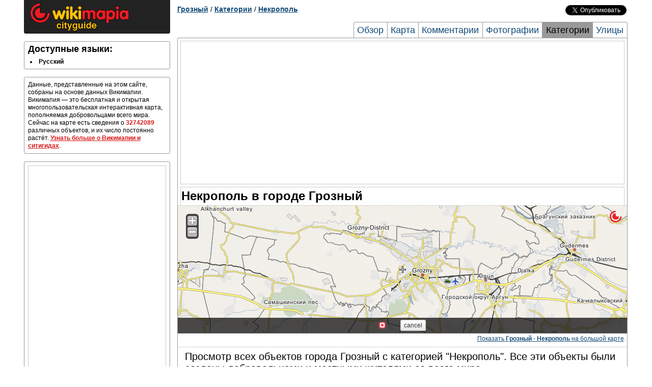

--- FILE ---
content_type: text/html; charset=UTF-8
request_url: http://dzokhar-gala-groznyy.wikimapia.org/tag/132/
body_size: 3328
content:
<!DOCTYPE html PUBLIC "-//W3C//DTD XHTML 1.0 Transitional//EN" "http://www.w3.org/TR/xhtml1/DTD/xhtml1-transitional.dtd"> 
<html xmlns="http://www.w3.org/1999/xhtml">
<head>
        <meta http-equiv="Content-Type" content="text/html; charset=UTF-8" />
    <title>Некрополь в городе Грозный</title>
        <meta name="description" content="Полный список объектов с категорией Некрополь в городе Грозный" />
<meta name="keywords" content="Список Некрополь в городе Грозный, Некрополь в городе Грозный" />
    
    <link rel="search" type="application/opensearchdescription+xml" title="Wikimapia places" href="http://wikimapia.org/opensearchdescription.xml" />
    <link rel="shortcut icon" href="http://wikimapia.org/favicon.ico" type="image/x-icon" />
    <link rel="icon" href="http://wikimapia.org/favicon.ico" type="image/x-icon" />
    <link rel="map-position" id="map-position" href="http://wikimapia.org/#lat=43.3212413&lon=45.6456396&z=10&l=1&m=b&ifr=1&permpoly=5395825&tag=132" />

    <!--<script src="http://wikimapia.org/js/mootools-core-1.4.1.js?660" type="text/javascript"></script>-->
    <script src="https://ajax.googleapis.com/ajax/libs/mootools/1.4.5/mootools-yui-compressed.js"></script>
    
    <link rel="stylesheet" type="text/css" href="http://wikimapia.org/css/cityguide.css?660" />
    <!--[if IE]>
    <style type="text/css">
    .grid_1,.grid_2,.grid_3,.grid_4,.grid_5,.grid_6,.grid_7,.grid_8,.grid_9,.grid_10,.grid_11,.grid_12,.grid_13,.grid_14,.grid_15,.grid_16{margin-right: 0.5%;}
    </style>
    <![endif]-->

    <link rel="stylesheet" href="http://wikimapia.org/js/mediaboxAdvanced/css/mediaboxAdv-Light.css?660" type="text/css" media="screen" />

    <script src="http://www.google-analytics.com/ga.js" type="text/javascript"></script>
    <script type="text/javascript">
    (function(){
        this.inwiki = 0;
        this.bannedCommunicate = 0;
        this.place = {
            type : 0,
            id : 5395825,
            languageId : 1
        };
        this.userId = 0;
        this.cardid = 5395825;
        this.wikimapiaUrl = "http://wikimapia.org";
        this.cityguideUrl = "http://dzokhar-gala-groznyy.wikimapia.org";
    })();
    </script>

</head>
<body>
    <!-- Container -->
    <div id="container" class="container">
        <div id="left-column" class="grid_4">
            
            <div id="logo-block" class="block">
                <a href="http:///" class="home"><img src="http://wikimapia.org/img/logo-cityguide.gif" /></a>
            </div>

            <!-- Languages -->
        <div id="languages" class="block clearfix">
            <h2 class="title">Доступные языки:</h2>
            <div class="content">
                <ul>
                                <li>
                                            <span class="lang" lang="ru" title="Русский">Русский</span>
                                    </li>
                                </ul>
            </div>
        </div>

                     <div id="short-info" class="block">
            <!-- Short info -->
            <div class="content">
                                                                                    Данные, представленные на этом сайте, собраны на основе данных Викимапии. Викимапия — это бесплатная и открытая многопользовательская интерактивная карта, пополняемая добровольцами всего мира. Сейчас на карте есть сведения о <span class="places-count">32742089</span> различных объектов, и их число постоянно растёт.
                <a href="http://dzokhar-gala-groznyy.wikimapia.org/about">Узнать больше о Викимапии и ситигидах</a>.
            </div>
          </div>
                    <div id="short-info" class="block">
            <div class="content" style="text-align:center">
            <script type="text/javascript">if (!inwiki){document.write('<div style=\"border:1px solid #cccccc;\"><scr'+'ipt async src=\"https://pagead2.googlesyndication.com/pagead/js/adsbygoogle.js\"></scr'+'ipt> <ins class=\"adsbygoogle\"      style=\"display:block\"      data-ad-client=\"ca-pub-5543793199319685\"      data-ad-slot=\"9722744255\"      data-alternate-ad-url=\"//wikimapia.org/yand.html\"      data-ad-format=\"auto\"      data-full-width-responsive=\"true\"></ins> <scr'+'ipt> (adsbygoogle = window.adsbygoogle || []).push({}); </scr'+'ipt></div>');}</script>
            </div>
        </div>
                        </div>

        <div id="header" class="grid_12 clearfix">
                    <div id="location-tree" class="clearfix">
    <a href="http://dzokhar-gala-groznyy.wikimapia.org/">Грозный</a>

    
    
    
    
            / <a href="http://dzokhar-gala-groznyy.wikimapia.org/tags/">Категории</a>
            / <a href="http://dzokhar-gala-groznyy.wikimapia.org/tag/132/">Некрополь</a>
    
    
    
    </div>


        <div id="social-buttons" class="clearfix">
    <iframe src="//www.facebook.com/plugins/like.php?locale=ru_RU&href=http://dzokhar-gala-groznyy.wikimapia.org&amp;send=false&amp;layout=button_count&amp;width=120&amp;show_faces=false&amp;action=like&amp;colorscheme=light&amp;font=arial&amp;height=21"
            scrolling="no" frameborder="0" style="border:none; overflow:hidden; width:120px; height:20px;" allowTransparency="true"></iframe>
    <a href="https://twitter.com/share" class="twitter-share-button" data-url="http://dzokhar-gala-groznyy.wikimapia.org" data-text="Wikimapia cityguide: Грозный" data-count="horizontal" data-via="wikimapia" data-lang="ru">Твитнуть</a>
    <script type="text/javascript" src="//platform.twitter.com/widgets.js"></script>
</div>


                        <div id="page-tabs">
            <a href="http://dzokhar-gala-groznyy.wikimapia.org/" title="Обзор">Обзор</a>
            <a href="http://dzokhar-gala-groznyy.wikimapia.org/map/" title="Грозный карта, Карта города Грозный">Карта</a>
            <a href="http://dzokhar-gala-groznyy.wikimapia.org/comments/" title="Комментарии">Комментарии</a>
            <a href="http://dzokhar-gala-groznyy.wikimapia.org/photos/" title="Грозный фотографии, фотографии города Грозный">Фотографии</a>
            <a class="active" href="http://dzokhar-gala-groznyy.wikimapia.org/tags/" title="Категории">Категории</a>
            <a class="last" href="http://dzokhar-gala-groznyy.wikimapia.org/streets/" title="Грозный улицы, Улицы города Грозный">Улицы</a>
        </div>
                </div>

        <div id="page-frame" class="grid_12 clearfix">
        <div style="text-align:center; margin: 5px 5px 5px 5px;">
<script type="text/javascript">if (!inwiki){document.write('<div style=\"border:1px solid #cccccc;\"><scr'+'ipt async src=\"https://pagead2.googlesyndication.com/pagead/js/adsbygoogle.js\"></scr'+'ipt> <ins class=\"adsbygoogle\"      style=\"display:block\"      data-ad-client=\"ca-pub-5543793199319685\"      data-ad-slot=\"9722744255\"      data-alternate-ad-url=\"//wikimapia.org/yand.html\"      data-ad-format=\"auto\"      data-full-width-responsive=\"true\"></ins> <scr'+'ipt> (adsbygoogle = window.adsbygoogle || []).push({}); </scr'+'ipt></div>');}</script>
</div>
            <div id="central-right-column" class="grid_16">
        <h1>Некрополь в городе Грозный</h1>
        
                    <!-- Map -->
                        <div id="map" class="block">
                <iframe src="" id="map-iframe" frameborder="0"></iframe>
                <div class="footnote">
                    <a href="http://wikimapia.org/#lat=43.3212413&lon=45.6456396&z=11&m=b&l=1&tag=132" rel="mapready">Показать <b>Грозный - Некрополь</b> на большой карте</a>.
                </div>
            </div>

        
            <!-- Tag objects -->
        <div id="tags" class="block last">
            <div class="content">
                            <p style="font-size: 20px;">Просмотр всех объектов города Грозный с категорией "Некрополь". Все эти объекты были созданы добровольцами и местными жителями со всего мира.</p>
                                            <ul class="two-columns clearfix">
                                        <li>
                                                                                                                            <a href="http://wikimapia.org/8861339/ru/%D0%AF%D1%81%D0%BB%D0%B8" onclick="Cityguide.openPlaceWindow('wikimapia.org/8861339/ru/%D0%AF%D1%81%D0%BB%D0%B8');return false;" title="Ясли">Ясли</a>                        
                    </li>
                                    </ul>
                            </div>
                    </div>

    </div>
        <div style="text-align:center; margin: 5px 5px 5px 5px;">
<script type="text/javascript">if (!inwiki){document.write('<div style=\"border:1px solid #cccccc;\"><scr'+'ipt async src=\"https://pagead2.googlesyndication.com/pagead/js/adsbygoogle.js\"></scr'+'ipt> <ins class=\"adsbygoogle\"      style=\"display:block\"      data-ad-client=\"ca-pub-5543793199319685\"      data-ad-slot=\"9722744255\"      data-alternate-ad-url=\"//wikimapia.org/yand.html\"      data-ad-format=\"auto\"      data-full-width-responsive=\"true\"></ins> <scr'+'ipt> (adsbygoogle = window.adsbygoogle || []).push({}); </scr'+'ipt></div>');}</script>
</div>
        </div>
        
        <div id="footer" class="grid_16 clearfix">
                    <div id="footer-links" class="block">
            <div class="content logos">
                <!-- FOOTER LOGO AND LICENSE -->
                <a href="http://wikimapia.org/" class="small-logo"><span>wikimapia</span></a>
                <a href="http://wikimapia.org/" class="license-badge"><span>CC-BY_SA</span></a>
            </div>
        </div>
        </div>
    </div>
    <!-- Container end -->
        <script src="http://wikimapia.org/js/cityguide.js?660" type="text/javascript"></script>
    <script src="http://wikimapia.org/js/mediaboxAdv.js?660" type="text/javascript"></script>
    <script type="text/javascript">
    (function(){
        Mediabox.scanPage();
    })();
    </script>
    <!-- Google Analytics -->
   
    <script type="text/javascript">
      var _gaq = _gaq || [];
      _gaq.push(['_setAccount', 'UA-6147425-4']);
      _gaq.push(['_trackPageview']);

      (function() {
        var ga = document.createElement('script'); ga.type = 'text/javascript'; ga.async = true;
        ga.src = ('https:' == document.location.protocol ? 'https://ssl' : 'http://www') + '.google-analytics.com/ga.js';
        var s = document.getElementsByTagName('script')[0]; s.parentNode.insertBefore(ga, s);
      })();

    </script>

    
    
        
        </body>
</html>


--- FILE ---
content_type: text/html; charset=utf-8
request_url: https://www.google.com/recaptcha/api2/aframe
body_size: 269
content:
<!DOCTYPE HTML><html><head><meta http-equiv="content-type" content="text/html; charset=UTF-8"></head><body><script nonce="nWmPrK6OJD49Wcf1ZwnVRQ">/** Anti-fraud and anti-abuse applications only. See google.com/recaptcha */ try{var clients={'sodar':'https://pagead2.googlesyndication.com/pagead/sodar?'};window.addEventListener("message",function(a){try{if(a.source===window.parent){var b=JSON.parse(a.data);var c=clients[b['id']];if(c){var d=document.createElement('img');d.src=c+b['params']+'&rc='+(localStorage.getItem("rc::a")?sessionStorage.getItem("rc::b"):"");window.document.body.appendChild(d);sessionStorage.setItem("rc::e",parseInt(sessionStorage.getItem("rc::e")||0)+1);localStorage.setItem("rc::h",'1766772554208');}}}catch(b){}});window.parent.postMessage("_grecaptcha_ready", "*");}catch(b){}</script></body></html>

--- FILE ---
content_type: text/css
request_url: http://wikimapia.org/css/cityguide.css?660
body_size: 2411
content:
.grid_3{width:17.5%}.grid_4{width:23.75%}.grid_5{width:30%}.grid_8{width:48.75%}.grid_11{width:67.5%}.grid_12{width:73.5%}.grid_13{width:80%}.grid_16{width:98.75%}.grid_4,.grid_5,.grid_8,.grid_11,.grid_12,.grid_16{margin-left:.625%;margin-right:.625%;float:left;display:block}.alpha{margin-left:0}.omega{margin-right:0}.container{min-width:1000px;max-width:1200px;margin:auto}.clear{clear:both;display:block;overflow:hidden;visibility:hidden;width:0;height:0}.clearfix:after{clear:both;content:' ';display:block;font-size:0;line-height:0;visibility:hidden;width:0;height:0}* html .clearfix,:first-child+html .clearfix{zoom:1}.hidden{display:none}body{font:400 12px sans-serif;margin:0}a{color:#144b78}label{cursor:pointer}.button{background:#F51A1A;color:#fff;text-decoration:none;position:relative;text-shadow:0 -1px 1px #222;border:1px solid #FF7171;border-bottom:1px solid #922;border-radius:3px;margin-left:2px;cursor:pointer}.block{border:1px solid #bbb;margin-bottom:15px;float:left;margin-left:-1px;margin-right:-1px;width:100%;border-radius:3px}.block.last{margin-bottom:0}.block h2{margin:4px 7px}.block div.content{margin:7px}.block div.content ul{list-style-position:inside;padding-left:4px;margin:0;font-weight:700}.block a.more{padding:7px;margin-top:-7px;display:block;font-weight:700}ul.two-columns li{float:left;width:49%}ul.pagination{width:100%;text-align:center;list-style:none;margin:0 auto;padding:8px 0}ul.pagination li{display:inline;margin:1px;text-align:center;font-weight:700;font-size:12px}ul.pagination a{color:#27408B;padding:3px;border:1px solid #ddd}ul.pagination a.inactive{border:0;text-decoration:none;color:#444}ul.pagination li span{max-width:30px;display:inline}#logo-block{background:#222;border-color:#222!important;border-top-left-radius:0;border-top-right-radius:0}#logo-block a.home img{border:0;margin-left:7px}#logo-block span.motto{display:block;color:#fff;font-size:.9em;font-weight:700;text-decoration:none;margin:7px 10px}#search-form{padding:0 10px;margin-bottom:5px}#search-input{width:74%;border:1px solid #888;border-right:0;line-height:16px;margin:0}#search-submit{margin:0;width:24%}#short-info{line-height:1.3em}#short-info a,#short-info span.places-count{font-weight:700;color:#d71a1a}a.small-logo{display:block;float:left;margin-right:4px;margin-top:-3px;width:90px;height:17px;background:url(/img/mini-logo.png) no-repeat left bottom}a.small-logo span{display:none}#location-tree{margin-top:10px;font-size:1.2em;float:left}#location-tree a{font-weight:700}#social-buttons{margin-top:10px;font-size:1.2em;text-align:right}#social-buttons a{font-weight:700}#page-tabs{float:right;margin-top:10px;margin-bottom:0;font-size:2em;border:1px solid #999;border-radius:3px;border-bottom-left-radius:0;border-bottom-right-radius:0;margin-right:-2px}#page-tabs a{display:block;float:left;padding:.2em;padding-right:.35em;padding-left:.35em;font-size:.75em;line-height:1.33em;text-decoration:none;border-right:1px solid #999}#page-tabs .last{border-right:0}#page-tabs a.active{color:#000;background:#999}#page-frame{border:1px solid #999;border-radius:3px;border-top-right-radius:0;margin-top:-1px}#left-column .block{border:1px solid #999}#central-column .block{margin-bottom:.926%}#right-column .block{margin-bottom:2.083%}#central-right-column .block{margin-bottom:.633%}#page-frame #central-right-column.grid_16{margin:0;width:100%}.grid_16 .block{border:0;border-radius:0;border-top:1px solid #D5D5D5;margin:0}.grid_16 #comments.block{border:0}.grid_16 #comments-form{border:0}.grid_16 #comments,.grid_16 #photos,.grid_16 #photos .content,.grid_16 #streets,.grid_16 #tags{margin-bottom:0}#page-frame h1{margin:4px 7px}#page-frame h1 span{color:#bbb}#page-frame h2{margin:4px 7px 10px}#page-frame p{margin:4px 7px 10px}#footer{margin-top:15px;margin-bottom:15px}#footer .block{border:0}#footer-links .content{font-weight:700}#footer-links .content.links a{}#footer-links .content.logos{float:right;text-align:right;vertical-align:bottom}#footer-links a.license-badge{display:block;float:left;margin-top:-4px;width:80px;height:17px;background:url(/img/license-badge.png?1) no-repeat left bottom}#footer-links a.license-badge span{display:none}#description-expand,#description-reduce{font-weight:700;text-decoration:underline;color:#144B78;cursor:pointer;line-height:16px;margin-top:5px;display:block}#description-expanded.hidden,#description-reduced.hidden,#description-expand.hidden,#description-reduce.hidden{display:none}#description-expand img,#description-reduce img{vertical-align:middle}#description-expanded p,#description-reduced p{margin:0}#description-info div.footnote{margin-top:10px;clear:both}#description-info .flag{background:no-repeat 0 center;font-weight:700;padding:2px 2px 2px 20px}#description-info .flag.wikipedia-article{padding:2px}#description-info .flag.address{padding:2px}#description-info .flag.categories{padding:2px;padding-left:0}#map .headnote,#map .footnote{color:#777;padding:3px}#coordinates{padding:2px 2px 2px 22px;display:block;background:#fff url(/img/icons/world_link.png) no-repeat 2px center;font-weight:700;display:block}#map iframe{width:100%;height:250px;border:0;border-collapse:collapse;border-bottom:1px solid #777}#map .footnote{text-align:right}#map.big-map{border:0;margin:0}#map.big-map iframe{border:0;height:750px}#comments .content,#comments-sidebar .content{margin:0}#comments #comments-form,#comments #comments-showall-block{border-top:1px solid #d5d5d5;padding:7px}#comments label{font-weight:700}#comments #comments-form label#add-comment-label,#comments #comments-showall-block label{text-decoration:underline;color:#144B78;line-height:16px;display:block}#comments #comments-form label#add-comment-label input,#comments #comments-showall-block label input{margin-bottom:-4px;margin-right:4px}#comments #comments-form label#add-comment-label{display:none}#comments .required-mark{color:red}#comments .icon-button{height:16px;width:16px}#comments p{margin:0}#comment-form{display:block}#comment-form #cancel-comment{display:none}#comment-form textarea{width:98%;height:6em}#comment-form textarea,#comment-username{border:1px solid #999;padding:.3em}ul.comments-list{font-weight:400!important;list-style:none!important;margin:0!important;padding:0!important}ul.comments-list li.comment{border-top:1px solid #d5d5d5;padding:7px}ul.comments-list li.comment.hidden{display:none}.comment-header{vertical-align:bottom;color:gray}.comment-header a{color:#596E80}.comment-header .user,.comment-header .to a{font-weight:700}.comment-header span,.comment-header input{line-height:16px;vertical-align:bottom}.comment-header input{width:16px;height:16px;line-height:11px;font-size:11px;border:0;cursor:pointer}.comment-header input.delete-comment{background:url(/img/block.gif);width:12px;height:12px;margin-bottom:2px}.comment-header .comment-voting{float:right;font-weight:700}.comment-header input.vote-good{background:url(/img/ruchka_up.png)}.comment-header input.vote-bad{background:url(/img/ruchka_down.png)}.comment-header input.vote-good-off,.comment-header .disabled input.vote-good,.comment-header .inactive input.vote-good{background:url(/img/ruchka_up_off.png)}.comment-header input.vote-bad-off,.comment-header .disabled input.vote-bad,.comment-header .inactive input.vote-bad{background:url(/img/ruchka_down_off.png)}#comments .comment-content{padding-top:5px}#comments ul.pagination,#comments a.more,#comments-sidebar a.more{border-top:1px solid #d5d5d5;margin-top:0}#central-right-column #comments ul.comments-list li.commentm,#central-right-column #comments ul.pagination{border-top:1px solid #999}#central-right-column.clearfix #comments ul.comments-list li.comment,#central-right-column.clearfix #comments ul.pagination{border-top:1px solid #d5d5d5}ul.photos-thumbs{list-style:none;padding:0!important}#right-column ul.photos-thumbs{margin-left:auto;margin-right:auto;width:248px}#central-right-column ul.photos-thumbs{margin-left:auto;margin-right:auto;width:810px}ul.photos-thumbs li{display:block;float:left;border:1px solid #999;padding:1px;margin:0 2px 2px 0}ul.photos-thumbs li:hover{border-color:#444}ul.photos-thumbs li a{display:block}ul.photos-thumbs li a img{border:0;width:75px;height:75px}#photo-viewer{display:none;position:fixed;padding:13px;background:#fff url(/img/close-photo.png) no-repeat top right;border:1px solid #777;margin:0 auto;z-index:1502;left:50%;overflow:hidden;cursor:pointer}#photo-img{cursor:pointer;border:1px solid #ddd}#photo-subtitle{text-align:center;font-weight:700;padding-top:9px}#photo-overlay{cursor:pointer;background:#ddd url(/img/spinner-grey.gif) no-repeat center;position:fixed;width:100%;height:100%;top:0;left:0;opacity:.6;-webkit-opacity:.6;-moz-opacity:.6;filter:alpha(opacity=60);display:none;z-index:1501}#tags ul li span{font-weight:400}#streets ul li span{font-weight:400}

--- FILE ---
content_type: application/javascript
request_url: http://wikimapia.org/js/application.js?660
body_size: 173448
content:
window.Modernizr=function(t,e,i){function a(t){g.cssText=t}function o(t,e){return a(W.join(t+";")+(e||""))}function n(t,e){return typeof t===e}function s(t,e){return!!~(""+t).indexOf(e)}function r(t,e){for(var a in t){var o=t[a];if(!s(o,"-")&&g[o]!==i)return e=="pfx"?o:!0}return!1}function p(t,e,a){for(var o in t){var s=e[t[o]];if(s!==i)return a===!1?t[o]:n(s,"function")?s.bind(a||e):s}return!1}function l(t,e,i){var a=t.charAt(0).toUpperCase()+t.slice(1),o=(t+" "+w.join(a+" ")+a).split(" ");return n(e,"string")||n(e,"undefined")?r(o,e):(o=(t+" "+C.join(a+" ")+a).split(" "),p(o,e,i))}var c="2.8.2",h={},u=!0,m=e.documentElement,d="modernizr",f=e.createElement(d),g=f.style,y,k=":)",v={}.toString,W=" -webkit- -moz- -o- -ms- ".split(" "),b="Webkit Moz O ms",w=b.split(" "),C=b.toLowerCase().split(" "),L={svg:"http://www.w3.org/2000/svg"},S={},T={},E={},x=[],I=x.slice,U,P=function(t,i,a,o){var n,s,r,p,l=e.createElement("div"),c=e.body,h=c||e.createElement("body");if(parseInt(a,10))while(a--)r=e.createElement("div"),r.id=o?o[a]:d+(a+1),l.appendChild(r);return n=["&#173;",'<style id="s',d,'">',t,"</style>"].join(""),l.id=d,(c?l:h).innerHTML+=n,h.appendChild(l),c||(h.style.background="",h.style.overflow="hidden",p=m.style.overflow,m.style.overflow="hidden",m.appendChild(h)),s=i(l,t),c?l.parentNode.removeChild(l):(h.parentNode.removeChild(h),m.style.overflow=p),!!s},M=function(e){var i=t.matchMedia||t.msMatchMedia;if(i)return i(e)&&i(e).matches||!1;var a;return P("@media "+e+" { #"+d+" { position: absolute; } }",function(e){a=(t.getComputedStyle?getComputedStyle(e,null):e.currentStyle)["position"]=="absolute"}),a},D=function(){function t(t,o){o=o||e.createElement(a[t]||"div"),t="on"+t;var s=t in o;return s||(o.setAttribute||(o=e.createElement("div")),o.setAttribute&&o.removeAttribute&&(o.setAttribute(t,""),s=n(o[t],"function"),n(o[t],"undefined")||(o[t]=i),o.removeAttribute(t))),o=null,s}var a={select:"input",change:"input",submit:"form",reset:"form",error:"img",load:"img",abort:"img"};return t}(),O={}.hasOwnProperty,_;!n(O,"undefined")&&!n(O.call,"undefined")?_=function(t,e){return O.call(t,e)}:_=function(t,e){return e in t&&n(t.constructor.prototype[e],"undefined")},Function.prototype.bind||(Function.prototype.bind=function(t){var e=this;if(typeof e!="function")throw new TypeError;var i=I.call(arguments,1),a=function(){if(this instanceof a){var o=function(){};o.prototype=e.prototype;var n=new o,s=e.apply(n,i.concat(I.call(arguments)));return Object(s)===s?s:n}return e.apply(t,i.concat(I.call(arguments)))};return a}),S.canvas=function(){var t=e.createElement("canvas");return!!t.getContext&&!!t.getContext("2d")},S.touch=function(){var i;return"ontouchstart"in t||t.DocumentTouch&&e instanceof DocumentTouch?i=!0:P(["@media (",W.join("touch-enabled),("),d,")","{#modernizr{top:9px;position:absolute}}"].join(""),function(t){i=t.offsetTop===9}),i},S.geolocation=function(){return"geolocation"in navigator},S.postmessage=function(){return!!t.postMessage},S.hashchange=function(){return D("hashchange",t)&&(e.documentMode===i||e.documentMode>7)},S.history=function(){return!!t.history&&!!history.pushState},S.draganddrop=function(){var t=e.createElement("div");return"draggable"in t||"ondragstart"in t&&"ondrop"in t},S.websockets=function(){return"WebSocket"in t||"MozWebSocket"in t},S.rgba=function(){return a("background-color:rgba(150,255,150,.5)"),s(g.backgroundColor,"rgba")},S.backgroundsize=function(){return l("backgroundSize")},S.borderradius=function(){return l("borderRadius")},S.cssanimations=function(){return l("animationName")},S.csstransforms=function(){return!!l("transform")},S.csstransforms3d=function(){var t=!!l("perspective");return t&&"webkitPerspective"in m.style&&P("@media (transform-3d),(-webkit-transform-3d){#modernizr{left:9px;position:absolute;height:3px;}}",function(e,i){t=e.offsetLeft===9&&e.offsetHeight===3}),t},S.csstransitions=function(){return l("transition")},S.fontface=function(){var t;return P('@font-face {font-family:"font";src:url("https://")}',function(i,a){var o=e.getElementById("smodernizr"),n=o.sheet||o.styleSheet,s=n?n.cssRules&&n.cssRules[0]?n.cssRules[0].cssText:n.cssText||"":"";t=/src/i.test(s)&&s.indexOf(a.split(" ")[0])===0}),t},S.generatedcontent=function(){var t;return P(["#",d,"{font:0/0 a}#",d,':after{content:"',k,'";visibility:hidden;font:3px/1 a}'].join(""),function(e){t=e.offsetHeight>=3}),t},S.localstorage=function(){try{return localStorage.setItem(d,d),localStorage.removeItem(d),!0}catch(t){return!1}},S.sessionstorage=function(){try{return sessionStorage.setItem(d,d),sessionStorage.removeItem(d),!0}catch(t){return!1}},S.webworkers=function(){return!!t.Worker},S.applicationcache=function(){return!!t.applicationCache},S.svg=function(){return!!e.createElementNS&&!!e.createElementNS(L.svg,"svg").createSVGRect},S.inlinesvg=function(){var t=e.createElement("div");return t.innerHTML="<svg/>",(t.firstChild&&t.firstChild.namespaceURI)==L.svg};for(var j in S)_(S,j)&&(U=j.toLowerCase(),h[U]=S[j](),x.push((h[U]?"":"no-")+U));return h.addTest=function(t,e){if(typeof t=="object")for(var a in t)_(t,a)&&h.addTest(a,t[a]);else{t=t.toLowerCase();if(h[t]!==i)return h;e=typeof e=="function"?e():e,typeof u!="undefined"&&u&&(m.className+=" wm-"+(e?"":"no-")+t),h[t]=e}return h},a(""),f=y=null,h._version=c,h._prefixes=W,h._domPrefixes=C,h._cssomPrefixes=w,h.mq=M,h.hasEvent=D,h.testProp=function(t){return r([t])},h.testAllProps=l,h.testStyles=P,m.className=m.className.replace(/(^|\s)no-js(\s|$)/,"$1$2")+(u?" wm-js wm-"+x.join(" wm-"):""),h}(this,this.document),Modernizr.addTest("cors",!!(window.XMLHttpRequest&&"withCredentials"in new XMLHttpRequest)),Modernizr.addTest("pointerevents",function(){var t=document.createElement("x"),e=document.documentElement,i=window.getComputedStyle,a;return"pointerEvents"in t.style?(t.style.pointerEvents="auto",t.style.pointerEvents="x",e.appendChild(t),a=i&&i(t,"").pointerEvents==="auto",e.removeChild(t),!!a):!1}),Modernizr.addTest("classlist","classList"in document.documentElement),Modernizr.addTest("dataset",function(){var t=document.createElement("div");return t.setAttribute("data-a-b","c"),!!t.dataset&&t.dataset.aB==="c"}),Modernizr.addTest("fullscreen",function(){for(var t=0;t<Modernizr._domPrefixes.length;t++)if(document[Modernizr._domPrefixes[t].toLowerCase()+"CancelFullScreen"])return!0;return!!document.cancelFullScreen||!1}),Modernizr.addTest("json",!!window.JSON&&!!JSON.parse),function(){var t=new Image;t.onerror=function(){Modernizr.addTest("datauri",function(){return!1})},t.onload=function(){Modernizr.addTest("datauri",function(){return t.width==1&&t.height==1})},t.src="[data-uri]"}();if(typeof JSON!=="object"){JSON={}}(function(){"use strict";function f(t){return t<10?"0"+t:t}if(typeof Date.prototype.toJSON!=="function"){Date.prototype.toJSON=function(){return isFinite(this.valueOf())?this.getUTCFullYear()+"-"+f(this.getUTCMonth()+1)+"-"+f(this.getUTCDate())+"T"+f(this.getUTCHours())+":"+f(this.getUTCMinutes())+":"+f(this.getUTCSeconds())+"Z":null};String.prototype.toJSON=Number.prototype.toJSON=Boolean.prototype.toJSON=function(){return this.valueOf()}}var cx=/[\u0000\u00ad\u0600-\u0604\u070f\u17b4\u17b5\u200c-\u200f\u2028-\u202f\u2060-\u206f\ufeff\ufff0-\uffff]/g,escapable=/[\\\"\x00-\x1f\x7f-\x9f\u00ad\u0600-\u0604\u070f\u17b4\u17b5\u200c-\u200f\u2028-\u202f\u2060-\u206f\ufeff\ufff0-\uffff]/g,gap,indent,meta={"\b":"\\b","	":"\\t","\n":"\\n","\f":"\\f","\r":"\\r",'"':'\\"',"\\":"\\\\"},rep;function quote(t){escapable.lastIndex=0;return escapable.test(t)?'"'+t.replace(escapable,function(t){var e=meta[t];return typeof e==="string"?e:"\\u"+("0000"+t.charCodeAt(0).toString(16)).slice(-4)})+'"':'"'+t+'"'}function str(t,e){var i,a,o,n,s=gap,r,p=e[t];if(p&&typeof p==="object"&&typeof p.toJSON==="function"){p=p.toJSON(t)}if(typeof rep==="function"){p=rep.call(e,t,p)}switch(typeof p){case"string":return quote(p);case"number":return isFinite(p)?String(p):"null";case"boolean":case"null":return String(p);case"object":if(!p){return"null"}gap+=indent;r=[];if(Object.prototype.toString.apply(p)==="[object Array]"){n=p.length;for(i=0;i<n;i+=1){r[i]=str(i,p)||"null"}o=r.length===0?"[]":gap?"[\n"+gap+r.join(",\n"+gap)+"\n"+s+"]":"["+r.join(",")+"]";gap=s;return o}if(rep&&typeof rep==="object"){n=rep.length;for(i=0;i<n;i+=1){if(typeof rep[i]==="string"){a=rep[i];o=str(a,p);if(o){r.push(quote(a)+(gap?": ":":")+o)}}}}else{for(a in p){if(Object.prototype.hasOwnProperty.call(p,a)){o=str(a,p);if(o){r.push(quote(a)+(gap?": ":":")+o)}}}}o=r.length===0?"{}":gap?"{\n"+gap+r.join(",\n"+gap)+"\n"+s+"}":"{"+r.join(",")+"}";gap=s;return o}}if(typeof JSON.stringify!=="function"){JSON.stringify=function(t,e,i){var a;gap="";indent="";if(typeof i==="number"){for(a=0;a<i;a+=1){indent+=" "}}else if(typeof i==="string"){indent=i}rep=e;if(e&&typeof e!=="function"&&(typeof e!=="object"||typeof e.length!=="number")){throw new Error("JSON.stringify")}return str("",{"":t})}}if(typeof JSON.parse!=="function"){JSON.parse=function(text,reviver){var j;function walk(t,e){var i,a,o=t[e];if(o&&typeof o==="object"){for(i in o){if(Object.prototype.hasOwnProperty.call(o,i)){a=walk(o,i);if(a!==undefined){o[i]=a}else{delete o[i]}}}}return reviver.call(t,e,o)}text=String(text);cx.lastIndex=0;if(cx.test(text)){text=text.replace(cx,function(t){return"\\u"+("0000"+t.charCodeAt(0).toString(16)).slice(-4)})}if(/^[\],:{}\s]*$/.test(text.replace(/\\(?:["\\\/bfnrt]|u[0-9a-fA-F]{4})/g,"@").replace(/"[^"\\\n\r]*"|true|false|null|-?\d+(?:\.\d*)?(?:[eE][+\-]?\d+)?/g,"]").replace(/(?:^|:|,)(?:\s*\[)+/g,""))){j=eval("("+text+")");return typeof reviver==="function"?walk({"":j},""):j}throw new SyntaxError("JSON.parse")}}})();(function(t,e,i){var a=function(){var t,i,a;i=function(){this.on=function(t,e,i){t.addEventListener(e,i,false)};this.off=function(t,e,i){t.removeEventListener(e,i,false)}};a=function(){this.on=function(t,e,i){t.attachEvent("on"+e,i)};this.off=function(t,e,i){t.detachEvent("on"+e,i)}};t={_version:"0.4.0",_prefix:"alertify",get:function(t){return e.getElementById(t)},on:function(t,e,o){if(typeof t.addEventListener==="function"){t.addEventListener(e,o,false);i.call(this)}else if(t.attachEvent){t.attachEvent("on"+e,o);a.call(this)}},off:function(t,e,o){if(typeof t.removeEventListener==="function"){t.removeEventListener(e,o,false);i.call(this)}else if(t.detachEvent){t.detachEvent("on"+e,o);a.call(this)}}};return t}();var o=function(){var t=function(){};t.prototype=a;t=new t;return t}();var n=function(){var t,e;t=function(t,e,i){var a=false;if(i&&typeof e==="undefined"){a=true}else{if(t==="object"){a=typeof e==="object"&&!(e instanceof Array)}else{a=typeof e===t}}return a};e={messages:{invalidArguments:"Invalid arguments"},isFunction:function(e,i){return t("function",e,i)},isNumber:function(e,i){return t("number",e,i)},isObject:function(e,i){return t("object",e,i)},isString:function(e,i){return t("string",e,i)}};return e}();var s=function(){var t={},i;i=function(t,e){var i;if(!n.isObject(t)||!n.isObject(e,true)){throw new Error(n.messages.invalidArguments)}if(typeof e!=="undefined"){if(e.attributes){for(i in e.attributes){if(e.attributes.hasOwnProperty(i)){t.setAttribute(i,e.attributes[i])}}}if(e.classes){t.className=e.classes}}return t};t={create:function(t,a){var o;if(!n.isString(t)||!n.isObject(a,true)){throw new Error(n.messages.invalidArguments)}o=e.createElement(t);o=i(o,a);return o},ready:function(t){if(!n.isObject(t)){throw new Error(n.messages.invalidArguments)}if(t&&t.scrollTop!==null){return}else{this.ready()}}};return t}();var r=function(){var t;t=function(){var t,e,a=false,o=s.create("fakeelement"),n={WebkitTransition:"webkitTransitionEnd",MozTransition:"transitionend",OTransition:"otransitionend",transition:"transitionend"};for(t in n){if(o.style[t]!==i){e=n[t];a=true;break}}return{type:e,supported:a}};return t()}();var p=function(){var t={ENTER:13,ESC:27,SPACE:32};return t}();var l=function(){var t,a={};var l=function(){var t={},a={},l=false,c=[],h={},u=o._prefix+"-dialog",m=o._prefix+"-cover",d=u+" is-"+u+"-showing",f=u+" is-"+u+"-hidden",g=m+" is-"+m+"-showing",y=m+" is-"+m+"-hidden",k,v,W,b,w,C,L,S,T,E,x,I,U,P,M,D;h={buttons:{holder:'<nav class="alertify-buttons">{{buttons}}</nav>',submit:'<button role="button" type="submit" class="alertify-button alertify-button-ok" id="alertify-ok">{{ok}}</button>',ok:'<button role="button" type="button" class="alertify-button alertify-button-ok" id="alertify-ok">{{ok}}</button>',cancel:'<button role="button" type="button" class="alertify-button alertify-button-cancel" id="alertify-cancel">{{cancel}}</button>'},input:'<div class="alertify-text-wrapper"><input type="text" class="alertify-text" id="alertify-text"></div>',message:'<p class="alertify-message">{{message}}</p>',log:'<article class="alertify-log{{class}}">{{message}}</article>'};b=function(i){T=function(e){var a="";if(typeof e.preventDefault!=="undefined"){e.preventDefault()}P();C();if(t.input){a=t.input.value}if(typeof i.accept==="function"){if(t.input){i.accept(a)}else{i.accept()}}return false};S=function(t){if(typeof t.preventDefault!=="undefined"){t.preventDefault()}P();C();if(typeof i.deny==="function"){i.deny()}return false};I=function(e){var i=e.keyCode;if(i===p.SPACE&&!t.input){T(e)}if(i===p.ESC&&t.cancel){S(e)}};E=function(e){if(t.input){t.input.focus()}else if(t.cancel){t.cancel.focus()}else{t.ok.focus()}};o.on(t.reset,"focus",E);if(t.ok){o.on(t.ok,"click",T)}if(t.cancel){o.on(t.cancel,"click",S)}o.on(e.body,"keyup",I);if(t.form){o.on(t.form,"submit",T)}if(!r.supported){M()}};W=function(t,e){return a.buttonReverse?e+t:t+e};w=function(t){var e="",i=t.type,o=t.message;e+='<div class="alertify-dialog-inner">';if(a.buttonFocus==="none"){e+='<a href="#" id="alertify-noneFocus" class="alertify-hidden"></a>'}if(i==="prompt"){e+='<form id="alertify-form">'}e+='<article class="alertify-inner">';e+=h.message.replace("{{message}}",o);if(i==="prompt"){e+=h.input}e+=h.buttons.holder;e+="</article>";if(i==="prompt"){e+="</form>"}e+='<a id="alertify-resetFocus" class="alertify-resetFocus" href="#">Reset Focus</a>';e+="</div>";switch(i){case"confirm":e=e.replace("{{buttons}}",W(h.buttons.cancel,h.buttons.ok));e=e.replace("{{ok}}",a.labels.ok).replace("{{cancel}}",a.labels.cancel);break;case"prompt":e=e.replace("{{buttons}}",W(h.buttons.cancel,h.buttons.submit));e=e.replace("{{ok}}",a.labels.ok).replace("{{cancel}}",a.labels.cancel);break;case"alert":e=e.replace("{{buttons}}",h.buttons.ok);e=e.replace("{{ok}}",a.labels.ok);break}return e};C=function(){var t;c.splice(0,1);if(c.length>0){U(true)}else{l=false;t=function(e){e.stopPropagation();o.off(this,r.type,t)};if(r.supported){o.on(a.el,r.type,t);a.el.className=f}else{a.el.className=f}a.cover.className=y;k.focus()}};L=function(){var t=s.create("div",{classes:y}),i=s.create("section",{classes:f});e.body.appendChild(t);e.body.appendChild(i);s.ready(t);s.ready(i);a.cover=t;return i};U=function(e){var n=c[0],s;l=true;s=function(t){t.stopPropagation();M();o.off(this,r.type,s)};if(r.supported&&!e){o.on(a.el,r.type,s)}a.el.innerHTML=w(n);a.cover.className=g;a.el.className=d;t.reset=o.get("alertify-resetFocus");t.ok=o.get("alertify-ok")||i;t.cancel=o.get("alertify-cancel")||i;t.focus=a.buttonFocus==="cancel"&&t.cancel?t.cancel:a.buttonFocus==="none"?o.get("alertify-noneFocus"):t.ok,t.input=o.get("alertify-text")||i;t.form=o.get("alertify-form")||i;if(typeof n.placeholder==="string"&&n.placeholder!==""){t.input.value=n.placeholder}if(e){M()}b(n)};P=function(){o.off(e.body,"keyup",I);o.off(t.reset,"focus",E);if(t.input){o.off(t.form,"submit",x)}if(t.ok){o.off(t.ok,"click",T)}if(t.cancel){o.off(t.cancel,"click",S)}};M=function(){if(t.input){t.input.focus();t.input.select()}else{t.focus.focus()}};D=function(t,i,o,s,r){if(!n.isString(t)||!n.isString(i)||!n.isFunction(o,true)||!n.isFunction(s,true)||!n.isString(r,true)){throw new Error(n.messages.invalidArguments)}a.el=a.el||L();k=e.activeElement;c.push({type:t,message:i,accept:o,deny:s,placeholder:r});if(!l){U()}};return{buttonFocus:"ok",buttonReverse:false,cover:i,el:i,labels:{ok:"OK",cancel:"Cancel"},dialogs:h,alert:function(t,e){a=this;D("alert",t,e);return this},confirm:function(t,e,i){a=this;D("confirm",t,e,i);return this},prompt:function(t,e,i,o){a=this;D("prompt",t,e,i,o);return this},hide:C,open:U}};return new l}();var c=function(){var t,e,i,a,p=o._prefix+"-log",l=p+" is-"+p+"-showing",c=p+" is-"+p+"-hidden";t=function(t,e,i,a){if(!n.isObject(t)||!n.isString(e)||!n.isString(i)||!n.isNumber(a,true)){throw new Error(n.messages.invalidArguments)}this.delay=typeof a!=="undefined"?a:5e3;this.msg=i;this.parent=t;this.type=e;this.create();this.show()};e=function(t){t.stopPropagation();if(typeof this.el!=="undefined"){o.off(this.el,r.type,this.fn);i.call(this)}};i=function(){this.parent.removeChild(this.el);delete this.el};a=function(){var t=this;if(this.delay!==0){setTimeout(function(){t.close()},this.delay)}};t.prototype.close=function(){var t=this;if(typeof this.el!=="undefined"&&this.el.parentNode===this.parent){if(r.supported){this.fn=function(i){e.call(t,i)};o.on(this.el,r.type,this.fn);this.el.className=c+" "+p+"-"+this.type}else{i.call(this)}}};t.prototype.create=function(){if(typeof this.el==="undefined"){var t=s.create("article",{classes:c+" "+p+"-"+this.type});t.innerHTML='<span class="close">&times;</span>'+this.msg;this.parent.appendChild(t);s.ready(t);this.el=t}};t.prototype.show=function(){var t=this;if(typeof this.el==="undefined"){return}o.on(this.el,"click",function(){t.close()});this.el.className=l+" "+p+"-"+this.type;a.call(this)};return t}();var h=function(){var t,a,r,p;t=function(){var t=e.getElementById("alertify-logs-container");if(!t){t=s.create("section",{classes:o._prefix+"-logs"});e.body.appendChild(t)}s.ready(t);return t};a=function(e,i,a){r(e,i,a);this.el=this.el||t();return new c(this.el,e,i,a)};r=function(t,e,i){if(!n.isString(t)||!n.isString(e)||!n.isNumber(i,true)){throw new Error(n.messages.invalidArguments)}};p={delay:5e3,el:i,create:function(t,e,i){return a.call(this,t,e,i)},error:function(t,e){return a.call(this,"error",t,e)},info:function(t,e){return a.call(this,"info",t,e)},success:function(t,e){return a.call(this,"success",t,e)}};return p}();o.dialog=l;o.log=h;window.Alertify=o})(this,document);(function(t,e){if(typeof exports=="object")module.exports=e();else if(typeof define=="function"&&define.amd)define(e);else t.Spinner=e()})(this,function(){"use strict";var t=["webkit","Moz","ms","O"],e={},i;function a(t,e){var i=document.createElement(t||"div"),a;for(a in e)i[a]=e[a];return i}function o(t){for(var e=1,i=arguments.length;e<i;e++)t.appendChild(arguments[e]);return t}var n=function(){var t=a("style",{type:"text/css"});o(document.getElementsByTagName("head")[0],t);return t.sheet||t.styleSheet}();function s(t,a,o,s){var r=["opacity",a,~~(t*100),o,s].join("-"),p=.01+o/s*100,l=Math.max(1-(1-t)/a*(100-p),t),c=i.substring(0,i.indexOf("Animation")).toLowerCase(),h=c&&"-"+c+"-"||"";if(!e[r]){n.insertRule("@"+h+"keyframes "+r+"{"+"0%{opacity:"+l+"}"+p+"%{opacity:"+t+"}"+(p+.01)+"%{opacity:1}"+(p+a)%100+"%{opacity:"+t+"}"+"100%{opacity:"+l+"}"+"}",n.cssRules.length);e[r]=1}return r}function r(e,i){var a=e.style,o,n;i=i.charAt(0).toUpperCase()+i.slice(1);for(n=0;n<t.length;n++){o=t[n]+i;if(a[o]!==undefined)return o}if(a[i]!==undefined)return i}function p(t,e){for(var i in e)t.style[r(t,i)||i]=e[i];return t}function l(t){for(var e=1;e<arguments.length;e++){var i=arguments[e];for(var a in i)if(t[a]===undefined)t[a]=i[a]}return t}function c(t){var e={x:t.offsetLeft,y:t.offsetTop};while(t=t.offsetParent)e.x+=t.offsetLeft,e.y+=t.offsetTop;return e}function h(t,e){return typeof t=="string"?t:t[e%t.length]}var u={lines:12,length:7,width:5,radius:10,rotate:0,corners:1,color:"#000",direction:1,speed:1,trail:100,opacity:1/4,fps:20,zIndex:2e9,className:"spinner",top:"50%",left:"50%",position:"absolute"};function m(t){this.opts=l(t||{},m.defaults,u)}m.defaults={};l(m.prototype,{spin:function(t){this.stop();var e=this,o=e.opts,n=e.el=p(a(0,{className:o.className}),{position:o.position,width:0,zIndex:o.zIndex}),s=o.radius+o.length+o.width;if(t){t.insertBefore(n,t.firstChild||null);p(n,{left:o.left,top:o.top})}n.setAttribute("role","progressbar");e.lines(n,e.opts);if(!i){var r=0,l=(o.lines-1)*(1-o.direction)/2,c,h=o.fps,u=h/o.speed,m=(1-o.opacity)/(u*o.trail/100),d=u/o.lines;(function f(){r++;for(var t=0;t<o.lines;t++){c=Math.max(1-(r+(o.lines-t)*d)%u*m,o.opacity);e.opacity(n,t*o.direction+l,c,o)}e.timeout=e.el&&setTimeout(f,~~(1e3/h))})()}return e},stop:function(){var t=this.el;if(t){clearTimeout(this.timeout);if(t.parentNode)t.parentNode.removeChild(t);this.el=undefined}return this},lines:function(t,e){var n=0,r=(e.lines-1)*(1-e.direction)/2,l;function c(t,i){return p(a(),{position:"absolute",width:e.length+e.width+"px",height:e.width+"px",background:t,boxShadow:i,transformOrigin:"left",transform:"rotate("+~~(360/e.lines*n+e.rotate)+"deg) translate("+e.radius+"px"+",0)",borderRadius:(e.corners*e.width>>1)+"px"})}for(;n<e.lines;n++){l=p(a(),{position:"absolute",top:1+~(e.width/2)+"px",transform:e.hwaccel?"translate3d(0,0,0)":"",opacity:e.opacity,animation:i&&s(e.opacity,e.trail,r+n*e.direction,e.lines)+" "+1/e.speed+"s linear infinite"});if(e.shadow)o(l,p(c("#000","0 0 4px "+"#000"),{top:2+"px"}));o(t,o(l,c(h(e.color,n),"0 0 1px rgba(0,0,0,.1)")))}return t},opacity:function(t,e,i){if(e<t.childNodes.length)t.childNodes[e].style.opacity=i}});function d(){function t(t,e){return a("<"+t+' xmlns="urn:schemas-microsoft.com:vml" class="spin-vml">',e)}n.addRule(".spin-vml","behavior:url(#default#VML)");m.prototype.lines=function(e,i){var a=i.length+i.width,n=2*a;function s(){return p(t("group",{coordsize:n+" "+n,coordorigin:-a+" "+-a}),{width:n,height:n})}var r=-(i.width+i.length)*2+"px",l=p(s(),{position:"absolute",top:r,left:r}),c;function u(e,n,r){o(l,o(p(s(),{rotation:360/i.lines*e+"deg",left:~~n}),o(p(t("roundrect",{arcsize:i.corners}),{width:a,height:i.width,left:i.radius,top:-i.width>>1,filter:r}),t("fill",{color:h(i.color,e),opacity:i.opacity}),t("stroke",{opacity:0}))))}if(i.shadow)for(c=1;c<=i.lines;c++)u(c,-2,"progid:DXImageTransform.Microsoft.Blur(pixelradius=2,makeshadow=1,shadowopacity=.3)");for(c=1;c<=i.lines;c++)u(c);return o(e,l)};m.prototype.opacity=function(t,e,i,a){var o=t.firstChild;a=a.shadow&&a.lines||0;if(o&&e+a<o.childNodes.length){o=o.childNodes[e+a];o=o&&o.firstChild;o=o&&o.firstChild;if(o)o.opacity=i}}}var f=p(a("group"),{behavior:"url(#default#VML)"});if(!r(f,"transform")&&f.adj)d();else i=r(f,"animation");return m});(function(t,e){if(typeof define=="function")define(e);else if(typeof module!="undefined")module.exports=e();else this[t]=e()})("morpheus",function(){var t=document,e=window,i=e.performance,a=i&&(i.now||i.webkitNow||i.msNow||i.mozNow),o=a?function(){return a.call(i)}:function(){return+new Date},n=false,s=t.documentElement,r=1e3,p=/^rgb\(|#/,l=/^([+\-])=([\d\.]+)/,c=/^(?:[\+\-]=?)?\d+(?:\.\d+)?(%|in|cm|mm|em|ex|pt|pc|px)$/,h=/rotate\(((?:[+\-]=)?([\-\d\.]+))deg\)/,u=/scale\(((?:[+\-]=)?([\d\.]+))\)/,m=/skew\(((?:[+\-]=)?([\-\d\.]+))deg, ?((?:[+\-]=)?([\-\d\.]+))deg\)/,d=/translate\(((?:[+\-]=)?([\-\d\.]+))px, ?((?:[+\-]=)?([\-\d\.]+))px\)/,f={lineHeight:1,zoom:1,zIndex:1,opacity:1,transform:1};var g=function(){var e=t.createElement("a").style,i=["webkitTransform","MozTransform","OTransform","msTransform","Transform"],a;for(a=0;a<i.length;a++){if(i[a]in e)return i[a]}}();var y=function(){return typeof t.createElement("a").style.opacity!=="undefined"}();var k=t.defaultView&&t.defaultView.getComputedStyle?function(e,i){i=i=="transform"?g:i;i=I(i);var a=null,o=t.defaultView.getComputedStyle(e,"");o&&(a=o[i]);return e.style[i]||a}:s.currentStyle?function(t,e){e=I(e);if(e=="opacity"){var i=100;try{i=t.filters["DXImageTransform.Microsoft.Alpha"].opacity}catch(a){try{i=t.filters("alpha").opacity}catch(o){}}return i/100}var n=t.currentStyle?t.currentStyle[e]:null;return t.style[e]||n}:function(t,e){return t.style[I(e)]};var v=function(){return e.requestAnimationFrame||e.webkitRequestAnimationFrame||e.mozRequestAnimationFrame||e.msRequestAnimationFrame||e.oRequestAnimationFrame||function(t){e.setTimeout(function(){t(+new Date)},17)}}();v(function(t){n=t>1e12!=o()>1e12});var W=[];function b(t,e,i){if(Array.prototype.indexOf)return t.indexOf(e);for(i=0;i<t.length;++i){if(t[i]===e)return i}}function w(t){var e,i=W.length;if(n)t=o();for(e=i;e--;){W[e](t)}W.length&&v(w)}function C(t){if(W.push(t)===1)v(w)}function L(t){var e,i=b(W,t);if(i>=0){e=W.slice(i+1);W.length=i;W=W.concat(e)}}function S(t,e){var i={},a;if(a=t.match(h))i.rotate=j(a[1],e?e.rotate:null);if(a=t.match(u))i.scale=j(a[1],e?e.scale:null);if(a=t.match(m)){i.skewx=j(a[1],e?e.skewx:null);i.skewy=j(a[3],e?e.skewy:null)}if(a=t.match(d)){i.translatex=j(a[1],e?e.translatex:null);i.translatey=j(a[3],e?e.translatey:null)}return i}function T(t){var e="";if("rotate"in t)e+="rotate("+t.rotate+"deg) ";if("scale"in t)e+="scale("+t.scale+") ";if("translatex"in t)e+="translate("+t.translatex+"px,"+t.translatey+"px) ";if("skewx"in t)e+="skew("+t.skewx+"deg,"+t.skewy+"deg)";return e}function E(t,e,i){return"#"+(1<<24|t<<16|e<<8|i).toString(16).slice(1)}function x(t){var e=t.match(/rgba?\((\d+),\s*(\d+),\s*(\d+)/);return(e?E(e[1],e[2],e[3]):t).replace(/#(\w)(\w)(\w)$/,"#$1$1$2$2$3$3")}function I(t){return t.replace(/-(.)/g,function(t,e){return e.toUpperCase()})}function U(t){return typeof t=="function"}function P(t){return Math.sin(t*Math.PI/2)}function M(t,e,i,a,n,s){a=U(a)?a:A.easings[a]||P;var p=t||r,l=this,c=s-n,h=o(),u=0,m=0;function d(t){var o=t-h;if(o>p||u){s=isFinite(s)?s:1;u?m&&e(s):e(s);L(d);return i&&i.apply(l)}isFinite(s)?e(c*a(o/p)+n):e(a(o/p))}C(d);return{stop:function(t){u=1;m=t;if(!t)i=null}}}function D(t,e){var i=t.length,a=[],o,n;for(o=0;o<i;++o){a[o]=[t[o][0],t[o][1]]}for(n=1;n<i;++n){for(o=0;o<i-n;++o){a[o][0]=(1-e)*a[o][0]+e*a[parseInt(o+1,10)][0];a[o][1]=(1-e)*a[o][1]+e*a[parseInt(o+1,10)][1]}}return[a[0][0],a[0][1]]}function O(t,e,i){var a=[],o,n,s,r;for(o=0;o<6;o++){s=Math.min(15,parseInt(e.charAt(o),16));r=Math.min(15,parseInt(i.charAt(o),16));n=Math.floor((r-s)*t+s);n=n>15?15:n<0?0:n;a[o]=n.toString(16)}return"#"+a.join("")}function _(t,e,i,a,o,n,s){if(o=="transform"){s={};for(var p in i[n][o]){s[p]=p in a[n][o]?Math.round(((a[n][o][p]-i[n][o][p])*t+i[n][o][p])*r)/r:i[n][o][p]}return s}else if(typeof i[n][o]=="string"){return O(t,i[n][o],a[n][o])}else{s=Math.round(((a[n][o]-i[n][o])*t+i[n][o])*r)/r;if(!(o in f))s+=e[n][o]||"px";return s}}function j(t,e,i,a,o){return(i=l.exec(t))?(o=parseFloat(i[2]))&&e+(i[1]=="+"?1:-1)*o:parseFloat(t)}function A(t,e){var i=t?i=isFinite(t.length)?t:[t]:[],a,o=e.complete,n=e.duration,s=e.easing,r=e.bezier,l=[],h=[],u=[],m=[],d,f;if(r){d=e.left;f=e.top;delete e.right;delete e.bottom;delete e.left;delete e.top}for(a=i.length;a--;){l[a]={};h[a]={};u[a]={};if(r){var v=k(i[a],"left"),W=k(i[a],"top"),b=[j(U(d)?d(i[a]):d||0,parseFloat(v)),j(U(f)?f(i[a]):f||0,parseFloat(W))];m[a]=U(r)?r(i[a],b):r;m[a].push(b);m[a].unshift([parseInt(v,10),parseInt(W,10)])}for(var w in e){switch(w){case"complete":case"duration":case"easing":case"bezier":continue}var C=k(i[a],w),L,E=U(e[w])?e[w](i[a]):e[w];if(typeof E=="string"&&p.test(E)&&!p.test(C)){delete e[w];continue}l[a][w]=w=="transform"?S(C):typeof E=="string"&&p.test(E)?x(C).slice(1):parseFloat(C);h[a][w]=w=="transform"?S(E,l[a][w]):typeof E=="string"&&E.charAt(0)=="#"?x(E).slice(1):j(E,parseFloat(C));typeof E=="string"&&(L=E.match(c))&&(u[a][w]=L[1])}}return M.apply(i,[n,function(t,o,n){for(a=i.length;a--;){if(r){n=D(m[a],t);i[a].style.left=n[0]+"px";i[a].style.top=n[1]+"px"}for(var s in e){o=_(t,u,l,h,s,a);s=="transform"?i[a].style[g]=T(o):s=="opacity"&&!y?i[a].style.filter="alpha(opacity="+o*100+")":i[a].style[I(s)]=o}}},o,s])}A.tween=M;A.getStyle=k;A.bezier=D;A.transform=g;A.parseTransform=S;A.formatTransform=T;A.easings={};return A});var io="undefined"===typeof module?{}:module.exports;(function(){(function(t,e){var i=t;i.version="0.9.16";i.protocol=1;i.transports=[];i.j=[];i.sockets={};i.connect=function(t,a){var o=i.util.parseUri(t),n,s;if(e&&e.location){o.protocol=o.protocol||e.location.protocol.slice(0,-1);o.host=o.host||(e.document?e.document.domain:e.location.hostname);o.port=o.port||e.location.port}n=i.util.uniqueUri(o);var r={host:o.host,secure:"https"==o.protocol,port:o.port||("https"==o.protocol?443:80),query:o.query||""};i.util.merge(r,a);if(r["force new connection"]||!i.sockets[n]){s=new i.Socket(r)}if(!r["force new connection"]&&s){i.sockets[n]=s}s=s||i.sockets[n];return s.of(o.path.length>1?o.path:"")}})("object"===typeof module?module.exports:this.io={},this);(function(t,e){var i=t.util={};var a=/^(?:(?![^:@]+:[^:@\/]*@)([^:\/?#.]+):)?(?:\/\/)?((?:(([^:@]*)(?::([^:@]*))?)?@)?([^:\/?#]*)(?::(\d*))?)(((\/(?:[^?#](?![^?#\/]*\.[^?#\/.]+(?:[?#]|$)))*\/?)?([^?#\/]*))(?:\?([^#]*))?(?:#(.*))?)/;var o=["source","protocol","authority","userInfo","user","password","host","port","relative","path","directory","file","query","anchor"];i.parseUri=function(t){var e=a.exec(t||""),i={},n=14;while(n--){i[o[n]]=e[n]||""}return i};i.uniqueUri=function(t){var i=t.protocol,a=t.host,o=t.port;if("document"in e){a=a||document.domain;o=o||(i=="https"&&document.location.protocol!=="https:"?443:document.location.port)}else{a=a||"localhost";if(!o&&i=="https"){o=443}}return(i||"http")+"://"+a+":"+(o||80)};i.query=function(t,e){var a=i.chunkQuery(t||""),o=[];i.merge(a,i.chunkQuery(e||""));for(var n in a){if(a.hasOwnProperty(n)){o.push(n+"="+a[n])}}return o.length?"?"+o.join("&"):""};i.chunkQuery=function(t){var e={},i=t.split("&"),a=0,o=i.length,n;for(;a<o;++a){n=i[a].split("=");if(n[0]){e[n[0]]=n[1]}}return e};var n=false;i.load=function(t){if("document"in e&&document.readyState==="complete"||n){return t()}i.on(e,"load",t,false)};i.on=function(t,e,i,a){if(t.attachEvent){t.attachEvent("on"+e,i)}else if(t.addEventListener){t.addEventListener(e,i,a)}};i.request=function(t){if(t&&"undefined"!=typeof XDomainRequest&&!i.ua.hasCORS){return new XDomainRequest}if("undefined"!=typeof XMLHttpRequest&&(!t||i.ua.hasCORS)){return new XMLHttpRequest}if(!t){try{return new(window[["Active"].concat("Object").join("X")])("Microsoft.XMLHTTP")}catch(e){}}return null};if("undefined"!=typeof window){i.load(function(){n=true})}i.defer=function(t){if(!i.ua.webkit||"undefined"!=typeof importScripts){return t()}i.load(function(){setTimeout(t,100)})};i.merge=function s(t,e,a,o){var n=o||[],s=typeof a=="undefined"?2:a,r;for(r in e){if(e.hasOwnProperty(r)&&i.indexOf(n,r)<0){if(typeof t[r]!=="object"||!s){t[r]=e[r];n.push(e[r])}else{i.merge(t[r],e[r],s-1,n)}}}return t};i.mixin=function(t,e){i.merge(t.prototype,e.prototype)};i.inherit=function(t,e){function i(){}i.prototype=e.prototype;t.prototype=new i};i.isArray=Array.isArray||function(t){return Object.prototype.toString.call(t)==="[object Array]"};i.intersect=function(t,e){var a=[],o=t.length>e.length?t:e,n=t.length>e.length?e:t;for(var s=0,r=n.length;s<r;s++){if(~i.indexOf(o,n[s]))a.push(n[s])}return a};i.indexOf=function(t,e,i){for(var a=t.length,i=i<0?i+a<0?0:i+a:i||0;i<a&&t[i]!==e;i++){}return a<=i?-1:i};i.toArray=function(t){var e=[];for(var i=0,a=t.length;i<a;i++)e.push(t[i]);return e};i.ua={};i.ua.hasCORS="undefined"!=typeof XMLHttpRequest&&function(){try{var t=new XMLHttpRequest}catch(e){return false}return t.withCredentials!=undefined}();i.ua.webkit="undefined"!=typeof navigator&&/webkit/i.test(navigator.userAgent);i.ua.iDevice="undefined"!=typeof navigator&&/iPad|iPhone|iPod/i.test(navigator.userAgent)})("undefined"!=typeof io?io:module.exports,this);(function(t,e){t.EventEmitter=i;function i(){}i.prototype.on=function(t,i){if(!this.$events){this.$events={}}if(!this.$events[t]){this.$events[t]=i}else if(e.util.isArray(this.$events[t])){this.$events[t].push(i)}else{this.$events[t]=[this.$events[t],i]}return this};i.prototype.addListener=i.prototype.on;
i.prototype.once=function(t,e){var i=this;function a(){i.removeListener(t,a);e.apply(this,arguments)}a.listener=e;this.on(t,a);return this};i.prototype.removeListener=function(t,i){if(this.$events&&this.$events[t]){var a=this.$events[t];if(e.util.isArray(a)){var o=-1;for(var n=0,s=a.length;n<s;n++){if(a[n]===i||a[n].listener&&a[n].listener===i){o=n;break}}if(o<0){return this}a.splice(o,1);if(!a.length){delete this.$events[t]}}else if(a===i||a.listener&&a.listener===i){delete this.$events[t]}}return this};i.prototype.removeAllListeners=function(t){if(t===undefined){this.$events={};return this}if(this.$events&&this.$events[t]){this.$events[t]=null}return this};i.prototype.listeners=function(t){if(!this.$events){this.$events={}}if(!this.$events[t]){this.$events[t]=[]}if(!e.util.isArray(this.$events[t])){this.$events[t]=[this.$events[t]]}return this.$events[t]};i.prototype.emit=function(t){if(!this.$events){return false}var i=this.$events[t];if(!i){return false}var a=Array.prototype.slice.call(arguments,1);if("function"==typeof i){i.apply(this,a)}else if(e.util.isArray(i)){var o=i.slice();for(var n=0,s=o.length;n<s;n++){o[n].apply(this,a)}}else{return false}return true}})("undefined"!=typeof io?io:module.exports,"undefined"!=typeof io?io:module.parent.exports);(function(exports,nativeJSON){"use strict";if(nativeJSON&&nativeJSON.parse){return exports.JSON={parse:nativeJSON.parse,stringify:nativeJSON.stringify}}var JSON=exports.JSON={};function f(t){return t<10?"0"+t:t}function date(t,e){return isFinite(t.valueOf())?t.getUTCFullYear()+"-"+f(t.getUTCMonth()+1)+"-"+f(t.getUTCDate())+"T"+f(t.getUTCHours())+":"+f(t.getUTCMinutes())+":"+f(t.getUTCSeconds())+"Z":null}var cx=/[\u0000\u00ad\u0600-\u0604\u070f\u17b4\u17b5\u200c-\u200f\u2028-\u202f\u2060-\u206f\ufeff\ufff0-\uffff]/g,escapable=/[\\\"\x00-\x1f\x7f-\x9f\u00ad\u0600-\u0604\u070f\u17b4\u17b5\u200c-\u200f\u2028-\u202f\u2060-\u206f\ufeff\ufff0-\uffff]/g,gap,indent,meta={"\b":"\\b","	":"\\t","\n":"\\n","\f":"\\f","\r":"\\r",'"':'\\"',"\\":"\\\\"},rep;function quote(t){escapable.lastIndex=0;return escapable.test(t)?'"'+t.replace(escapable,function(t){var e=meta[t];return typeof e==="string"?e:"\\u"+("0000"+t.charCodeAt(0).toString(16)).slice(-4)})+'"':'"'+t+'"'}function str(t,e){var i,a,o,n,s=gap,r,p=e[t];if(p instanceof Date){p=date(t)}if(typeof rep==="function"){p=rep.call(e,t,p)}switch(typeof p){case"string":return quote(p);case"number":return isFinite(p)?String(p):"null";case"boolean":case"null":return String(p);case"object":if(!p){return"null"}gap+=indent;r=[];if(Object.prototype.toString.apply(p)==="[object Array]"){n=p.length;for(i=0;i<n;i+=1){r[i]=str(i,p)||"null"}o=r.length===0?"[]":gap?"[\n"+gap+r.join(",\n"+gap)+"\n"+s+"]":"["+r.join(",")+"]";gap=s;return o}if(rep&&typeof rep==="object"){n=rep.length;for(i=0;i<n;i+=1){if(typeof rep[i]==="string"){a=rep[i];o=str(a,p);if(o){r.push(quote(a)+(gap?": ":":")+o)}}}}else{for(a in p){if(Object.prototype.hasOwnProperty.call(p,a)){o=str(a,p);if(o){r.push(quote(a)+(gap?": ":":")+o)}}}}o=r.length===0?"{}":gap?"{\n"+gap+r.join(",\n"+gap)+"\n"+s+"}":"{"+r.join(",")+"}";gap=s;return o}}JSON.stringify=function(t,e,i){var a;gap="";indent="";if(typeof i==="number"){for(a=0;a<i;a+=1){indent+=" "}}else if(typeof i==="string"){indent=i}rep=e;if(e&&typeof e!=="function"&&(typeof e!=="object"||typeof e.length!=="number")){throw new Error("JSON.stringify")}return str("",{"":t})};JSON.parse=function(text,reviver){var j;function walk(t,e){var i,a,o=t[e];if(o&&typeof o==="object"){for(i in o){if(Object.prototype.hasOwnProperty.call(o,i)){a=walk(o,i);if(a!==undefined){o[i]=a}else{delete o[i]}}}}return reviver.call(t,e,o)}text=String(text);cx.lastIndex=0;if(cx.test(text)){text=text.replace(cx,function(t){return"\\u"+("0000"+t.charCodeAt(0).toString(16)).slice(-4)})}if(/^[\],:{}\s]*$/.test(text.replace(/\\(?:["\\\/bfnrt]|u[0-9a-fA-F]{4})/g,"@").replace(/"[^"\\\n\r]*"|true|false|null|-?\d+(?:\.\d*)?(?:[eE][+\-]?\d+)?/g,"]").replace(/(?:^|:|,)(?:\s*\[)+/g,""))){j=eval("("+text+")");return typeof reviver==="function"?walk({"":j},""):j}throw new SyntaxError("JSON.parse")}})("undefined"!=typeof io?io:module.exports,typeof JSON!=="undefined"?JSON:undefined);(function(t,e){var i=t.parser={};var a=i.packets=["disconnect","connect","heartbeat","message","json","event","ack","error","noop"];var o=i.reasons=["transport not supported","client not handshaken","unauthorized"];var n=i.advice=["reconnect"];var s=e.JSON,r=e.util.indexOf;i.encodePacket=function(t){var e=r(a,t.type),i=t.id||"",p=t.endpoint||"",l=t.ack,c=null;switch(t.type){case"error":var h=t.reason?r(o,t.reason):"",u=t.advice?r(n,t.advice):"";if(h!==""||u!=="")c=h+(u!==""?"+"+u:"");break;case"message":if(t.data!=="")c=t.data;break;case"event":var m={name:t.name};if(t.args&&t.args.length){m.args=t.args}c=s.stringify(m);break;case"json":c=s.stringify(t.data);break;case"connect":if(t.qs)c=t.qs;break;case"ack":c=t.ackId+(t.args&&t.args.length?"+"+s.stringify(t.args):"");break}var d=[e,i+(l=="data"?"+":""),p];if(c!==null&&c!==undefined)d.push(c);return d.join(":")};i.encodePayload=function(t){var e="";if(t.length==1)return t[0];for(var i=0,a=t.length;i<a;i++){var o=t[i];e+="�"+o.length+"�"+t[i]}return e};var p=/([^:]+):([0-9]+)?(\+)?:([^:]+)?:?([\s\S]*)?/;i.decodePacket=function(t){var e=t.match(p);if(!e)return{};var i=e[2]||"",t=e[5]||"",r={type:a[e[1]],endpoint:e[4]||""};if(i){r.id=i;if(e[3])r.ack="data";else r.ack=true}switch(r.type){case"error":var e=t.split("+");r.reason=o[e[0]]||"";r.advice=n[e[1]]||"";break;case"message":r.data=t||"";break;case"event":try{var l=s.parse(t);r.name=l.name;r.args=l.args}catch(c){}r.args=r.args||[];break;case"json":try{r.data=s.parse(t)}catch(c){}break;case"connect":r.qs=t||"";break;case"ack":var e=t.match(/^([0-9]+)(\+)?(.*)/);if(e){r.ackId=e[1];r.args=[];if(e[3]){try{r.args=e[3]?s.parse(e[3]):[]}catch(c){}}}break;case"disconnect":case"heartbeat":break}return r};i.decodePayload=function(t){if(t.charAt(0)=="�"){var e=[];for(var a=1,o="";a<t.length;a++){if(t.charAt(a)=="�"){e.push(i.decodePacket(t.substr(a+1).substr(0,o)));a+=Number(o)+1;o=""}else{o+=t.charAt(a)}}return e}else{return[i.decodePacket(t)]}}})("undefined"!=typeof io?io:module.exports,"undefined"!=typeof io?io:module.parent.exports);(function(t,e){t.Transport=i;function i(t,e){this.socket=t;this.sessid=e}e.util.mixin(i,e.EventEmitter);i.prototype.heartbeats=function(){return true};i.prototype.onData=function(t){this.clearCloseTimeout();if(this.socket.connected||this.socket.connecting||this.socket.reconnecting){this.setCloseTimeout()}if(t!==""){var i=e.parser.decodePayload(t);if(i&&i.length){for(var a=0,o=i.length;a<o;a++){this.onPacket(i[a])}}}return this};i.prototype.onPacket=function(t){this.socket.setHeartbeatTimeout();if(t.type=="heartbeat"){return this.onHeartbeat()}if(t.type=="connect"&&t.endpoint==""){this.onConnect()}if(t.type=="error"&&t.advice=="reconnect"){this.isOpen=false}this.socket.onPacket(t);return this};i.prototype.setCloseTimeout=function(){if(!this.closeTimeout){var t=this;this.closeTimeout=setTimeout(function(){t.onDisconnect()},this.socket.closeTimeout)}};i.prototype.onDisconnect=function(){if(this.isOpen)this.close();this.clearTimeouts();this.socket.onDisconnect();return this};i.prototype.onConnect=function(){this.socket.onConnect();return this};i.prototype.clearCloseTimeout=function(){if(this.closeTimeout){clearTimeout(this.closeTimeout);this.closeTimeout=null}};i.prototype.clearTimeouts=function(){this.clearCloseTimeout();if(this.reopenTimeout){clearTimeout(this.reopenTimeout)}};i.prototype.packet=function(t){this.send(e.parser.encodePacket(t))};i.prototype.onHeartbeat=function(t){this.packet({type:"heartbeat"})};i.prototype.onOpen=function(){this.isOpen=true;this.clearCloseTimeout();this.socket.onOpen()};i.prototype.onClose=function(){var t=this;this.isOpen=false;this.socket.onClose();this.onDisconnect()};i.prototype.prepareUrl=function(){var t=this.socket.options;return this.scheme()+"://"+t.host+":"+t.port+"/"+t.resource+"/"+e.protocol+"/"+this.name+"/"+this.sessid};i.prototype.ready=function(t,e){e.call(this)}})("undefined"!=typeof io?io:module.exports,"undefined"!=typeof io?io:module.parent.exports);(function(t,e,i){t.Socket=a;function a(t){this.options={port:80,secure:false,document:"document"in i?document:false,resource:"socket.io",transports:e.transports,"connect timeout":1e4,"try multiple transports":true,reconnect:true,"reconnection delay":500,"reconnection limit":Infinity,"reopen delay":3e3,"max reconnection attempts":10,"sync disconnect on unload":false,"auto connect":true,"flash policy port":10843,manualFlush:false};e.util.merge(this.options,t);this.connected=false;this.open=false;this.connecting=false;this.reconnecting=false;this.namespaces={};this.buffer=[];this.doBuffer=false;if(this.options["sync disconnect on unload"]&&(!this.isXDomain()||e.util.ua.hasCORS)){var a=this;e.util.on(i,"beforeunload",function(){a.disconnectSync()},false)}if(this.options["auto connect"]){this.connect()}}e.util.mixin(a,e.EventEmitter);a.prototype.of=function(t){if(!this.namespaces[t]){this.namespaces[t]=new e.SocketNamespace(this,t);if(t!==""){this.namespaces[t].packet({type:"connect"})}}return this.namespaces[t]};a.prototype.publish=function(){this.emit.apply(this,arguments);var t;for(var e in this.namespaces){if(this.namespaces.hasOwnProperty(e)){t=this.of(e);t.$emit.apply(t,arguments)}}};function o(){}a.prototype.handshake=function(t){var i=this,a=this.options;function n(e){if(e instanceof Error){i.connecting=false;i.onError(e.message)}else{t.apply(null,e.split(":"))}}var s=["http"+(a.secure?"s":"")+":/",a.host+":"+a.port,a.resource,e.protocol,e.util.query(this.options.query,"t="+ +new Date)].join("/");if(this.isXDomain()&&!e.util.ua.hasCORS){var r=document.getElementsByTagName("script")[0],p=document.createElement("script");p.src=s+"&jsonp="+e.j.length;r.parentNode.insertBefore(p,r);e.j.push(function(t){n(t);p.parentNode.removeChild(p)})}else{var l=e.util.request();l.open("GET",s,true);if(this.isXDomain()){l.withCredentials=true}l.onreadystatechange=function(){if(l.readyState==4){l.onreadystatechange=o;if(l.status==200){n(l.responseText)}else if(l.status==403){i.onError(l.responseText)}else{i.connecting=false;!i.reconnecting&&i.onError(l.responseText)}}};l.send(null)}};a.prototype.getTransport=function(t){var i=t||this.transports,a;for(var o=0,n;n=i[o];o++){if(e.Transport[n]&&e.Transport[n].check(this)&&(!this.isXDomain()||e.Transport[n].xdomainCheck(this))){return new e.Transport[n](this,this.sessionid)}}return null};a.prototype.connect=function(t){if(this.connecting){return this}var i=this;i.connecting=true;this.handshake(function(a,o,n,s){i.sessionid=a;i.closeTimeout=n*1e3;i.heartbeatTimeout=o*1e3;if(!i.transports)i.transports=i.origTransports=s?e.util.intersect(s.split(","),i.options.transports):i.options.transports;i.setHeartbeatTimeout();function r(t){if(i.transport)i.transport.clearTimeouts();i.transport=i.getTransport(t);if(!i.transport)return i.publish("connect_failed");i.transport.ready(i,function(){i.connecting=true;i.publish("connecting",i.transport.name);i.transport.open();if(i.options["connect timeout"]){i.connectTimeoutTimer=setTimeout(function(){if(!i.connected){i.connecting=false;if(i.options["try multiple transports"]){var t=i.transports;while(t.length>0&&t.splice(0,1)[0]!=i.transport.name){}if(t.length){r(t)}else{i.publish("connect_failed")}}}},i.options["connect timeout"])}})}r(i.transports);i.once("connect",function(){clearTimeout(i.connectTimeoutTimer);t&&typeof t=="function"&&t()})});return this};a.prototype.setHeartbeatTimeout=function(){clearTimeout(this.heartbeatTimeoutTimer);if(this.transport&&!this.transport.heartbeats())return;var t=this;this.heartbeatTimeoutTimer=setTimeout(function(){t.transport.onClose()},this.heartbeatTimeout)};a.prototype.packet=function(t){if(this.connected&&!this.doBuffer){this.transport.packet(t)}else{this.buffer.push(t)}return this};a.prototype.setBuffer=function(t){this.doBuffer=t;if(!t&&this.connected&&this.buffer.length){if(!this.options["manualFlush"]){this.flushBuffer()}}};a.prototype.flushBuffer=function(){this.transport.payload(this.buffer);this.buffer=[]};a.prototype.disconnect=function(){if(this.connected||this.connecting){if(this.open){this.of("").packet({type:"disconnect"})}this.onDisconnect("booted")}return this};a.prototype.disconnectSync=function(){var t=e.util.request();var i=["http"+(this.options.secure?"s":"")+":/",this.options.host+":"+this.options.port,this.options.resource,e.protocol,"",this.sessionid].join("/")+"/?disconnect=1";t.open("GET",i,false);t.send(null);this.onDisconnect("booted")};a.prototype.isXDomain=function(){var t=i.location.port||("https:"==i.location.protocol?443:80);return this.options.host!==i.location.hostname||this.options.port!=t};a.prototype.onConnect=function(){if(!this.connected){this.connected=true;this.connecting=false;if(!this.doBuffer){this.setBuffer(false)}this.emit("connect")}};a.prototype.onOpen=function(){this.open=true};a.prototype.onClose=function(){this.open=false;clearTimeout(this.heartbeatTimeoutTimer)};a.prototype.onPacket=function(t){this.of(t.endpoint).onPacket(t)};a.prototype.onError=function(t){if(t&&t.advice){if(t.advice==="reconnect"&&(this.connected||this.connecting)){this.disconnect();if(this.options.reconnect){this.reconnect()}}}this.publish("error",t&&t.reason?t.reason:t)};a.prototype.onDisconnect=function(t){var e=this.connected,i=this.connecting;this.connected=false;this.connecting=false;this.open=false;if(e||i){this.transport.close();this.transport.clearTimeouts();if(e){this.publish("disconnect",t);if("booted"!=t&&this.options.reconnect&&!this.reconnecting){this.reconnect()}}}};a.prototype.reconnect=function(){this.reconnecting=true;this.reconnectionAttempts=0;this.reconnectionDelay=this.options["reconnection delay"];var t=this,e=this.options["max reconnection attempts"],i=this.options["try multiple transports"],a=this.options["reconnection limit"];function o(){if(t.connected){for(var e in t.namespaces){if(t.namespaces.hasOwnProperty(e)&&""!==e){t.namespaces[e].packet({type:"connect"})}}t.publish("reconnect",t.transport.name,t.reconnectionAttempts)}clearTimeout(t.reconnectionTimer);t.removeListener("connect_failed",n);t.removeListener("connect",n);t.reconnecting=false;delete t.reconnectionAttempts;delete t.reconnectionDelay;delete t.reconnectionTimer;delete t.redoTransports;t.options["try multiple transports"]=i}function n(){if(!t.reconnecting){return}if(t.connected){return o()}if(t.connecting&&t.reconnecting){return t.reconnectionTimer=setTimeout(n,1e3)}if(t.reconnectionAttempts++>=e){if(!t.redoTransports){t.on("connect_failed",n);t.options["try multiple transports"]=true;t.transports=t.origTransports;t.transport=t.getTransport();t.redoTransports=true;t.connect()}else{t.publish("reconnect_failed");o()}}else{if(t.reconnectionDelay<a){t.reconnectionDelay*=2}t.connect();t.publish("reconnecting",t.reconnectionDelay,t.reconnectionAttempts);t.reconnectionTimer=setTimeout(n,t.reconnectionDelay)}}this.options["try multiple transports"]=false;this.reconnectionTimer=setTimeout(n,this.reconnectionDelay);this.on("connect",n)}})("undefined"!=typeof io?io:module.exports,"undefined"!=typeof io?io:module.parent.exports,this);(function(t,e){t.SocketNamespace=i;function i(t,e){this.socket=t;this.name=e||"";this.flags={};this.json=new a(this,"json");this.ackPackets=0;this.acks={}}e.util.mixin(i,e.EventEmitter);i.prototype.$emit=e.EventEmitter.prototype.emit;i.prototype.of=function(){return this.socket.of.apply(this.socket,arguments)};i.prototype.packet=function(t){t.endpoint=this.name;this.socket.packet(t);this.flags={};return this};i.prototype.send=function(t,e){var i={type:this.flags.json?"json":"message",data:t};if("function"==typeof e){i.id=++this.ackPackets;i.ack=true;this.acks[i.id]=e}return this.packet(i)};i.prototype.emit=function(t){var e=Array.prototype.slice.call(arguments,1),i=e[e.length-1],a={type:"event",name:t};if("function"==typeof i){a.id=++this.ackPackets;a.ack="data";this.acks[a.id]=i;e=e.slice(0,e.length-1)}a.args=e;return this.packet(a)};i.prototype.disconnect=function(){if(this.name===""){this.socket.disconnect()}else{this.packet({type:"disconnect"});this.$emit("disconnect")}return this};i.prototype.onPacket=function(t){var i=this;function a(){i.packet({type:"ack",args:e.util.toArray(arguments),ackId:t.id})}switch(t.type){case"connect":this.$emit("connect");break;case"disconnect":if(this.name===""){this.socket.onDisconnect(t.reason||"booted")}else{this.$emit("disconnect",t.reason)}break;case"message":case"json":var o=["message",t.data];if(t.ack=="data"){o.push(a)}else if(t.ack){this.packet({type:"ack",ackId:t.id})}this.$emit.apply(this,o);break;case"event":var o=[t.name].concat(t.args);if(t.ack=="data")o.push(a);this.$emit.apply(this,o);break;case"ack":if(this.acks[t.ackId]){this.acks[t.ackId].apply(this,t.args);delete this.acks[t.ackId]}break;case"error":if(t.advice){this.socket.onError(t)}else{if(t.reason=="unauthorized"){this.$emit("connect_failed",t.reason)}else{this.$emit("error",t.reason)}}break}};function a(t,e){this.namespace=t;this.name=e}a.prototype.send=function(){this.namespace.flags[this.name]=true;this.namespace.send.apply(this.namespace,arguments)};a.prototype.emit=function(){this.namespace.flags[this.name]=true;this.namespace.emit.apply(this.namespace,arguments)}})("undefined"!=typeof io?io:module.exports,"undefined"!=typeof io?io:module.parent.exports);(function(t,e,i){t.websocket=a;function a(t){e.Transport.apply(this,arguments)}e.util.inherit(a,e.Transport);a.prototype.name="websocket";a.prototype.open=function(){var t=e.util.query(this.socket.options.query),a=this,o;if(!o){o=i.MozWebSocket||i.WebSocket}this.websocket=new o(this.prepareUrl()+t);this.websocket.onopen=function(){a.onOpen();a.socket.setBuffer(false)};this.websocket.onmessage=function(t){a.onData(t.data)};this.websocket.onclose=function(){a.onClose();a.socket.setBuffer(true)};this.websocket.onerror=function(t){a.onError(t)};return this};if(e.util.ua.iDevice){a.prototype.send=function(t){var e=this;setTimeout(function(){e.websocket.send(t)},0);return this}}else{a.prototype.send=function(t){this.websocket.send(t);return this}}a.prototype.payload=function(t){for(var e=0,i=t.length;e<i;e++){this.packet(t[e])}return this};a.prototype.close=function(){this.websocket.close();return this};a.prototype.onError=function(t){this.socket.onError(t)};a.prototype.scheme=function(){return this.socket.options.secure?"wss":"ws"};a.check=function(){return"WebSocket"in i&&!("__addTask"in WebSocket)||"MozWebSocket"in i};a.xdomainCheck=function(){return true};e.transports.push("websocket")})("undefined"!=typeof io?io.Transport:module.exports,"undefined"!=typeof io?io:module.parent.exports,this);(function(t,e){t.flashsocket=i;function i(){e.Transport.websocket.apply(this,arguments)}e.util.inherit(i,e.Transport.websocket);i.prototype.name="flashsocket";i.prototype.open=function(){var t=this,i=arguments;WebSocket.__addTask(function(){e.Transport.websocket.prototype.open.apply(t,i)});return this};i.prototype.send=function(){var t=this,i=arguments;WebSocket.__addTask(function(){e.Transport.websocket.prototype.send.apply(t,i)});return this};i.prototype.close=function(){WebSocket.__tasks.length=0;e.Transport.websocket.prototype.close.call(this);return this};i.prototype.ready=function(t,a){function o(){var e=t.options,o=e["flash policy port"],s=["http"+(e.secure?"s":"")+":/",e.host+":"+e.port,e.resource,"static/flashsocket","WebSocketMain"+(t.isXDomain()?"Insecure":"")+".swf"];if(!i.loaded){if(typeof WEB_SOCKET_SWF_LOCATION==="undefined"){WEB_SOCKET_SWF_LOCATION=s.join("/")}if(o!==843){WebSocket.loadFlashPolicyFile("xmlsocket://"+e.host+":"+o)}WebSocket.__initialize();i.loaded=true}a.call(n)}var n=this;if(document.body)return o();e.util.load(o)};i.check=function(){if(typeof WebSocket=="undefined"||!("__initialize"in WebSocket)||!swfobject)return false;return swfobject.getFlashPlayerVersion().major>=10};i.xdomainCheck=function(){return true};if(typeof window!="undefined"){WEB_SOCKET_DISABLE_AUTO_INITIALIZATION=true}e.transports.push("flashsocket")})("undefined"!=typeof io?io.Transport:module.exports,"undefined"!=typeof io?io:module.parent.exports);if("undefined"!=typeof window){var swfobject=function(){var t="undefined",e="object",i="Shockwave Flash",a="ShockwaveFlash.ShockwaveFlash",o="application/x-shockwave-flash",n="SWFObjectExprInst",s="onreadystatechange",r=window,p=document,l=navigator,c=false,h=[I],u=[],m=[],d=[],f,g,y,k,v=false,W=false,b,w,C=true,L=function(){var n=typeof p.getElementById!=t&&typeof p.getElementsByTagName!=t&&typeof p.createElement!=t,s=l.userAgent.toLowerCase(),h=l.platform.toLowerCase(),u=h?/win/.test(h):/win/.test(s),m=h?/mac/.test(h):/mac/.test(s),d=/webkit/.test(s)?parseFloat(s.replace(/^.*webkit\/(\d+(\.\d+)?).*$/,"$1")):false,f=!+"1",g=[0,0,0],y=null;if(typeof l.plugins!=t&&typeof l.plugins[i]==e){y=l.plugins[i].description;if(y&&!(typeof l.mimeTypes!=t&&l.mimeTypes[o]&&!l.mimeTypes[o].enabledPlugin)){c=true;f=false;y=y.replace(/^.*\s+(\S+\s+\S+$)/,"$1");g[0]=parseInt(y.replace(/^(.*)\..*$/,"$1"),10);g[1]=parseInt(y.replace(/^.*\.(.*)\s.*$/,"$1"),10);g[2]=/[a-zA-Z]/.test(y)?parseInt(y.replace(/^.*[a-zA-Z]+(.*)$/,"$1"),10):0}}else{if(typeof r[["Active"].concat("Object").join("X")]!=t){try{var k=new(window[["Active"].concat("Object").join("X")])(a);if(k){y=k.GetVariable("$version");if(y){f=true;y=y.split(" ")[1].split(",");g=[parseInt(y[0],10),parseInt(y[1],10),parseInt(y[2],10)]}}}catch(v){}}}return{w3:n,pv:g,wk:d,ie:f,win:u,mac:m}}(),S=function(){if(!L.w3){return}if(typeof p.readyState!=t&&p.readyState=="complete"||typeof p.readyState==t&&(p.getElementsByTagName("body")[0]||p.body)){T()}if(!v){if(typeof p.addEventListener!=t){p.addEventListener("DOMContentLoaded",T,false)}if(L.ie&&L.win){p.attachEvent(s,function(){if(p.readyState=="complete"){p.detachEvent(s,arguments.callee);T()}});if(r==top){(function(){if(v){return}try{p.documentElement.doScroll("left")}catch(t){setTimeout(arguments.callee,0);return}T()})()}}if(L.wk){(function(){if(v){return}if(!/loaded|complete/.test(p.readyState)){setTimeout(arguments.callee,0);return}T()})()}x(T)}}();function T(){if(v){return}try{var t=p.getElementsByTagName("body")[0].appendChild(z("span"));t.parentNode.removeChild(t)}catch(e){return}v=true;var i=h.length;for(var a=0;a<i;a++){h[a]()}}function E(t){if(v){t()}else{h[h.length]=t}}function x(e){if(typeof r.addEventListener!=t){r.addEventListener("load",e,false)}else{if(typeof p.addEventListener!=t){p.addEventListener("load",e,false)}else{if(typeof r.attachEvent!=t){H(r,"onload",e)}else{if(typeof r.onload=="function"){var i=r.onload;r.onload=function(){i();e()}}else{r.onload=e}}}}}function I(){if(c){U()}else{P()}}function U(){var i=p.getElementsByTagName("body")[0];var a=z(e);a.setAttribute("type",o);var n=i.appendChild(a);if(n){var s=0;(function(){if(typeof n.GetVariable!=t){var e=n.GetVariable("$version");if(e){e=e.split(" ")[1].split(",");L.pv=[parseInt(e[0],10),parseInt(e[1],10),parseInt(e[2],10)]}}else{if(s<10){s++;setTimeout(arguments.callee,10);return}}i.removeChild(a);n=null;P()})()}else{P()}}function P(){var e=u.length;if(e>0){for(var i=0;i<e;i++){var a=u[i].id;var o=u[i].callbackFn;var n={success:false,id:a};if(L.pv[0]>0){var s=F(a);if(s){if(G(u[i].swfVersion)&&!(L.wk&&L.wk<312)){V(a,true);if(o){n.success=true;n.ref=M(a);o(n)}}else{if(u[i].expressInstall&&D()){var r={};r.data=u[i].expressInstall;r.width=s.getAttribute("width")||"0";r.height=s.getAttribute("height")||"0";if(s.getAttribute("class")){r.styleclass=s.getAttribute("class")}if(s.getAttribute("align")){r.align=s.getAttribute("align")}var p={};var l=s.getElementsByTagName("param");var c=l.length;for(var h=0;h<c;h++){if(l[h].getAttribute("name").toLowerCase()!="movie"){p[l[h].getAttribute("name")]=l[h].getAttribute("value")}}O(r,p,a,o)}else{_(s);if(o){o(n)}}}}}else{V(a,true);if(o){var m=M(a);if(m&&typeof m.SetVariable!=t){n.success=true;n.ref=m}o(n)}}}}}function M(i){var a=null;var o=F(i);if(o&&o.nodeName=="OBJECT"){if(typeof o.SetVariable!=t){a=o}else{var n=o.getElementsByTagName(e)[0];if(n){a=n}}}return a}function D(){return!W&&G("6.0.65")&&(L.win||L.mac)&&!(L.wk&&L.wk<312)}function O(e,i,a,o){W=true;y=o||null;k={success:false,id:a};var s=F(a);if(s){if(s.nodeName=="OBJECT"){f=j(s);g=null}else{f=s;g=a}e.id=n;if(typeof e.width==t||!/%$/.test(e.width)&&parseInt(e.width,10)<310){e.width="310"}if(typeof e.height==t||!/%$/.test(e.height)&&parseInt(e.height,10)<137){e.height="137"}p.title=p.title.slice(0,47)+" - Flash Player Installation";var l=L.ie&&L.win?["Active"].concat("").join("X"):"PlugIn",c="MMredirectURL="+r.location.toString().replace(/&/g,"%26")+"&MMplayerType="+l+"&MMdoctitle="+p.title;if(typeof i.flashvars!=t){i.flashvars+="&"+c}else{i.flashvars=c}if(L.ie&&L.win&&s.readyState!=4){var h=z("div");a+="SWFObjectNew";h.setAttribute("id",a);s.parentNode.insertBefore(h,s);s.style.display="none";(function(){if(s.readyState==4){s.parentNode.removeChild(s)}else{setTimeout(arguments.callee,10)}})()}A(e,i,a)}}function _(t){if(L.ie&&L.win&&t.readyState!=4){var e=z("div");t.parentNode.insertBefore(e,t);e.parentNode.replaceChild(j(t),e);t.style.display="none";(function(){if(t.readyState==4){t.parentNode.removeChild(t)}else{setTimeout(arguments.callee,10)}})()}else{t.parentNode.replaceChild(j(t),t)}}function j(t){var i=z("div");if(L.win&&L.ie){i.innerHTML=t.innerHTML}else{var a=t.getElementsByTagName(e)[0];if(a){var o=a.childNodes;if(o){var n=o.length;for(var s=0;s<n;s++){if(!(o[s].nodeType==1&&o[s].nodeName=="PARAM")&&!(o[s].nodeType==8)){i.appendChild(o[s].cloneNode(true))}}}}}return i}function A(i,a,n){var s,r=F(n);if(L.wk&&L.wk<312){return s}if(r){if(typeof i.id==t){i.id=n}if(L.ie&&L.win){var p="";for(var l in i){if(i[l]!=Object.prototype[l]){if(l.toLowerCase()=="data"){a.movie=i[l]}else{if(l.toLowerCase()=="styleclass"){p+=' class="'+i[l]+'"'}else{if(l.toLowerCase()!="classid"){p+=" "+l+'="'+i[l]+'"'}}}}}var c="";for(var h in a){if(a[h]!=Object.prototype[h]){c+='<param name="'+h+'" value="'+a[h]+'" />'}}r.outerHTML='<object classid="clsid:D27CDB6E-AE6D-11cf-96B8-444553540000"'+p+">"+c+"</object>";m[m.length]=i.id;s=F(i.id)}else{var u=z(e);u.setAttribute("type",o);for(var d in i){if(i[d]!=Object.prototype[d]){if(d.toLowerCase()=="styleclass"){u.setAttribute("class",i[d])}else{if(d.toLowerCase()!="classid"){u.setAttribute(d,i[d])}}}}for(var f in a){if(a[f]!=Object.prototype[f]&&f.toLowerCase()!="movie"){N(u,f,a[f])}}r.parentNode.replaceChild(u,r);s=u}}return s}function N(t,e,i){var a=z("param");a.setAttribute("name",e);a.setAttribute("value",i);t.appendChild(a)}function B(t){var e=F(t);if(e&&e.nodeName=="OBJECT"){if(L.ie&&L.win){e.style.display="none";(function(){if(e.readyState==4){R(t)}else{setTimeout(arguments.callee,10)}})()}else{e.parentNode.removeChild(e)}}}function R(t){var e=F(t);if(e){for(var i in e){if(typeof e[i]=="function"){e[i]=null}}e.parentNode.removeChild(e)}}function F(t){var e=null;try{e=p.getElementById(t)}catch(i){}return e}function z(t){return p.createElement(t)}function H(t,e,i){t.attachEvent(e,i);d[d.length]=[t,e,i]}function G(t){var e=L.pv,i=t.split(".");i[0]=parseInt(i[0],10);i[1]=parseInt(i[1],10)||0;i[2]=parseInt(i[2],10)||0;return e[0]>i[0]||e[0]==i[0]&&e[1]>i[1]||e[0]==i[0]&&e[1]==i[1]&&e[2]>=i[2]?true:false}function q(i,a,o,n){if(L.ie&&L.mac){return}var s=p.getElementsByTagName("head")[0];if(!s){return}var r=o&&typeof o=="string"?o:"screen";if(n){b=null;w=null}if(!b||w!=r){var l=z("style");l.setAttribute("type","text/css");l.setAttribute("media",r);b=s.appendChild(l);if(L.ie&&L.win&&typeof p.styleSheets!=t&&p.styleSheets.length>0){b=p.styleSheets[p.styleSheets.length-1]}w=r}if(L.ie&&L.win){if(b&&typeof b.addRule==e){b.addRule(i,a)}}else{if(b&&typeof p.createTextNode!=t){b.appendChild(p.createTextNode(i+" {"+a+"}"))}}}function V(t,e){if(!C){return}var i=e?"visible":"hidden";if(v&&F(t)){F(t).style.visibility=i}else{q("#"+t,"visibility:"+i)}}function Z(e){var i=/[\\\"<>\.;]/;var a=i.exec(e)!=null;return a&&typeof encodeURIComponent!=t?encodeURIComponent(e):e}var $=function(){if(L.ie&&L.win){window.attachEvent("onunload",function(){var t=d.length;for(var e=0;e<t;e++){d[e][0].detachEvent(d[e][1],d[e][2])}var i=m.length;for(var a=0;a<i;a++){B(m[a])}for(var o in L){L[o]=null}L=null;for(var n in swfobject){swfobject[n]=null}swfobject=null})}}();return{registerObject:function(t,e,i,a){if(L.w3&&t&&e){var o={};o.id=t;o.swfVersion=e;o.expressInstall=i;o.callbackFn=a;u[u.length]=o;V(t,false)}else{if(a){a({success:false,id:t})}}},getObjectById:function(t){if(L.w3){return M(t)}},embedSWF:function(i,a,o,n,s,r,p,l,c,h){var u={success:false,id:a};if(L.w3&&!(L.wk&&L.wk<312)&&i&&a&&o&&n&&s){V(a,false);E(function(){o+="";n+="";var m={};if(c&&typeof c===e){for(var d in c){m[d]=c[d]}}m.data=i;m.width=o;m.height=n;var f={};if(l&&typeof l===e){for(var g in l){f[g]=l[g]}}if(p&&typeof p===e){for(var y in p){if(typeof f.flashvars!=t){f.flashvars+="&"+y+"="+p[y]}else{f.flashvars=y+"="+p[y]}}}if(G(s)){var k=A(m,f,a);if(m.id==a){V(a,true)}u.success=true;u.ref=k}else{if(r&&D()){m.data=r;O(m,f,a,h);return}else{V(a,true)}}if(h){h(u)}})}else{if(h){h(u)}}},switchOffAutoHideShow:function(){C=false},ua:L,getFlashPlayerVersion:function(){return{major:L.pv[0],minor:L.pv[1],release:L.pv[2]}},hasFlashPlayerVersion:G,createSWF:function(t,e,i){if(L.w3){return A(t,e,i)}else{return undefined}},showExpressInstall:function(t,e,i,a){if(L.w3&&D()){O(t,e,i,a)}},removeSWF:function(t){if(L.w3){B(t)}},createCSS:function(t,e,i,a){if(L.w3){q(t,e,i,a)}},addDomLoadEvent:E,addLoadEvent:x,getQueryParamValue:function(t){var e=p.location.search||p.location.hash;if(e){if(/\?/.test(e)){e=e.split("?")[1]}if(t==null){return Z(e)}var i=e.split("&");for(var a=0;a<i.length;a++){if(i[a].substring(0,i[a].indexOf("="))==t){return Z(i[a].substring(i[a].indexOf("=")+1))}}}return""},expressInstallCallback:function(){if(W){var t=F(n);if(t&&f){t.parentNode.replaceChild(f,t);if(g){V(g,true);if(L.ie&&L.win){f.style.display="block"}}if(y){y(k)}}W=false}}}}()}(function(){if("undefined"==typeof window||window.WebSocket)return;var t=window.console;if(!t||!t.log||!t.error){t={log:function(){},error:function(){}}}if(!swfobject.hasFlashPlayerVersion("10.0.0")){t.error("Flash Player >= 10.0.0 is required.");return}if(location.protocol=="file:"){t.error("WARNING: web-socket-js doesn't work in file:///... URL "+"unless you set Flash Security Settings properly. "+"Open the page via Web server i.e. http://...")}WebSocket=function(t,e,i,a,o){var n=this;n.__id=WebSocket.__nextId++;WebSocket.__instances[n.__id]=n;n.readyState=WebSocket.CONNECTING;n.bufferedAmount=0;n.__events={};if(!e){e=[]}else if(typeof e=="string"){e=[e]}setTimeout(function(){WebSocket.__addTask(function(){WebSocket.__flash.create(n.__id,t,e,i||null,a||0,o||null)})},0)};WebSocket.prototype.send=function(t){if(this.readyState==WebSocket.CONNECTING){throw"INVALID_STATE_ERR: Web Socket connection has not been established"}var e=WebSocket.__flash.send(this.__id,encodeURIComponent(t));if(e<0){return true}else{this.bufferedAmount+=e;return false}};WebSocket.prototype.close=function(){if(this.readyState==WebSocket.CLOSED||this.readyState==WebSocket.CLOSING){return}this.readyState=WebSocket.CLOSING;WebSocket.__flash.close(this.__id)};WebSocket.prototype.addEventListener=function(t,e,i){if(!(t in this.__events)){this.__events[t]=[]}this.__events[t].push(e)};WebSocket.prototype.removeEventListener=function(t,e,i){if(!(t in this.__events))return;var a=this.__events[t];for(var o=a.length-1;o>=0;--o){if(a[o]===e){a.splice(o,1);break}}};WebSocket.prototype.dispatchEvent=function(t){var e=this.__events[t.type]||[];for(var i=0;i<e.length;++i){e[i](t)}var a=this["on"+t.type];if(a)a(t)};WebSocket.prototype.__handleEvent=function(t){if("readyState"in t){this.readyState=t.readyState}if("protocol"in t){this.protocol=t.protocol}var e;if(t.type=="open"||t.type=="error"){e=this.__createSimpleEvent(t.type)
}else if(t.type=="close"){e=this.__createSimpleEvent("close")}else if(t.type=="message"){var i=decodeURIComponent(t.message);e=this.__createMessageEvent("message",i)}else{throw"unknown event type: "+t.type}this.dispatchEvent(e)};WebSocket.prototype.__createSimpleEvent=function(t){if(document.createEvent&&window.Event){var e=document.createEvent("Event");e.initEvent(t,false,false);return e}else{return{type:t,bubbles:false,cancelable:false}}};WebSocket.prototype.__createMessageEvent=function(t,e){if(document.createEvent&&window.MessageEvent&&!window.opera){var i=document.createEvent("MessageEvent");i.initMessageEvent("message",false,false,e,null,null,window,null);return i}else{return{type:t,data:e,bubbles:false,cancelable:false}}};WebSocket.CONNECTING=0;WebSocket.OPEN=1;WebSocket.CLOSING=2;WebSocket.CLOSED=3;WebSocket.__flash=null;WebSocket.__instances={};WebSocket.__tasks=[];WebSocket.__nextId=0;WebSocket.loadFlashPolicyFile=function(t){WebSocket.__addTask(function(){WebSocket.__flash.loadManualPolicyFile(t)})};WebSocket.__initialize=function(){if(WebSocket.__flash)return;if(WebSocket.__swfLocation){window.WEB_SOCKET_SWF_LOCATION=WebSocket.__swfLocation}if(!window.WEB_SOCKET_SWF_LOCATION){t.error("[WebSocket] set WEB_SOCKET_SWF_LOCATION to location of WebSocketMain.swf");return}var e=document.createElement("div");e.id="webSocketContainer";e.style.position="absolute";if(WebSocket.__isFlashLite()){e.style.left="0px";e.style.top="0px"}else{e.style.left="-100px";e.style.top="-100px"}var i=document.createElement("div");i.id="webSocketFlash";e.appendChild(i);document.body.appendChild(e);swfobject.embedSWF(WEB_SOCKET_SWF_LOCATION,"webSocketFlash","1","1","10.0.0",null,null,{hasPriority:true,swliveconnect:true,allowScriptAccess:"always"},null,function(e){if(!e.success){t.error("[WebSocket] swfobject.embedSWF failed")}})};WebSocket.__onFlashInitialized=function(){setTimeout(function(){WebSocket.__flash=document.getElementById("webSocketFlash");WebSocket.__flash.setCallerUrl(location.href);WebSocket.__flash.setDebug(!!window.WEB_SOCKET_DEBUG);for(var t=0;t<WebSocket.__tasks.length;++t){WebSocket.__tasks[t]()}WebSocket.__tasks=[]},0)};WebSocket.__onFlashEvent=function(){setTimeout(function(){try{var e=WebSocket.__flash.receiveEvents();for(var i=0;i<e.length;++i){WebSocket.__instances[e[i].webSocketId].__handleEvent(e[i])}}catch(a){t.error(a)}},0);return true};WebSocket.__log=function(e){t.log(decodeURIComponent(e))};WebSocket.__error=function(e){t.error(decodeURIComponent(e))};WebSocket.__addTask=function(t){if(WebSocket.__flash){t()}else{WebSocket.__tasks.push(t)}};WebSocket.__isFlashLite=function(){if(!window.navigator||!window.navigator.mimeTypes){return false}var t=window.navigator.mimeTypes["application/x-shockwave-flash"];if(!t||!t.enabledPlugin||!t.enabledPlugin.filename){return false}return t.enabledPlugin.filename.match(/flashlite/i)?true:false};if(!window.WEB_SOCKET_DISABLE_AUTO_INITIALIZATION){if(window.addEventListener){window.addEventListener("load",function(){WebSocket.__initialize()},false)}else{window.attachEvent("onload",function(){WebSocket.__initialize()})}}})();(function(t,e,i){t.XHR=a;function a(t){if(!t)return;e.Transport.apply(this,arguments);this.sendBuffer=[]}e.util.inherit(a,e.Transport);a.prototype.open=function(){this.socket.setBuffer(false);this.onOpen();this.get();this.setCloseTimeout();return this};a.prototype.payload=function(t){var i=[];for(var a=0,o=t.length;a<o;a++){i.push(e.parser.encodePacket(t[a]))}this.send(e.parser.encodePayload(i))};a.prototype.send=function(t){this.post(t);return this};function o(){}a.prototype.post=function(t){var e=this;this.socket.setBuffer(true);function a(){if(this.readyState==4){this.onreadystatechange=o;e.posting=false;if(this.status==200){e.socket.setBuffer(false)}else{e.onClose()}}}function n(){this.onload=o;e.socket.setBuffer(false)}this.sendXHR=this.request("POST");if(i.XDomainRequest&&this.sendXHR instanceof XDomainRequest){this.sendXHR.onload=this.sendXHR.onerror=n}else{this.sendXHR.onreadystatechange=a}this.sendXHR.send(t)};a.prototype.close=function(){this.onClose();return this};a.prototype.request=function(t){var i=e.util.request(this.socket.isXDomain()),a=e.util.query(this.socket.options.query,"t="+ +new Date);i.open(t||"GET",this.prepareUrl()+a,true);if(t=="POST"){try{if(i.setRequestHeader){i.setRequestHeader("Content-type","text/plain;charset=UTF-8")}else{i.contentType="text/plain"}}catch(o){}}return i};a.prototype.scheme=function(){return this.socket.options.secure?"https":"http"};a.check=function(t,a){try{var o=e.util.request(a),n=i.XDomainRequest&&o instanceof XDomainRequest,s=t&&t.options&&t.options.secure?"https:":"http:",r=i.location&&s!=i.location.protocol;if(o&&!(n&&r)){return true}}catch(p){}return false};a.xdomainCheck=function(t){return a.check(t,true)}})("undefined"!=typeof io?io.Transport:module.exports,"undefined"!=typeof io?io:module.parent.exports,this);(function(t,e){t.htmlfile=i;function i(t){e.Transport.XHR.apply(this,arguments)}e.util.inherit(i,e.Transport.XHR);i.prototype.name="htmlfile";i.prototype.get=function(){this.doc=new(window[["Active"].concat("Object").join("X")])("htmlfile");this.doc.open();this.doc.write("<html></html>");this.doc.close();this.doc.parentWindow.s=this;var t=this.doc.createElement("div");t.className="socketio";this.doc.body.appendChild(t);this.iframe=this.doc.createElement("iframe");t.appendChild(this.iframe);var i=this,a=e.util.query(this.socket.options.query,"t="+ +new Date);this.iframe.src=this.prepareUrl()+a;e.util.on(window,"unload",function(){i.destroy()})};i.prototype._=function(t,e){t=t.replace(/\\\//g,"/");this.onData(t);try{var i=e.getElementsByTagName("script")[0];i.parentNode.removeChild(i)}catch(a){}};i.prototype.destroy=function(){if(this.iframe){try{this.iframe.src="about:blank"}catch(t){}this.doc=null;this.iframe.parentNode.removeChild(this.iframe);this.iframe=null;CollectGarbage()}};i.prototype.close=function(){this.destroy();return e.Transport.XHR.prototype.close.call(this)};i.check=function(t){if(typeof window!="undefined"&&["Active"].concat("Object").join("X")in window){try{var i=new(window[["Active"].concat("Object").join("X")])("htmlfile");return i&&e.Transport.XHR.check(t)}catch(a){}}return false};i.xdomainCheck=function(){return false};e.transports.push("htmlfile")})("undefined"!=typeof io?io.Transport:module.exports,"undefined"!=typeof io?io:module.parent.exports);(function(t,e,i){t["xhr-polling"]=a;function a(){e.Transport.XHR.apply(this,arguments)}e.util.inherit(a,e.Transport.XHR);e.util.merge(a,e.Transport.XHR);a.prototype.name="xhr-polling";a.prototype.heartbeats=function(){return false};a.prototype.open=function(){var t=this;e.Transport.XHR.prototype.open.call(t);return false};function o(){}a.prototype.get=function(){if(!this.isOpen)return;var t=this;function e(){if(this.readyState==4){this.onreadystatechange=o;if(this.status==200){t.onData(this.responseText);t.get()}else{t.onClose()}}}function a(){this.onload=o;this.onerror=o;t.retryCounter=1;t.onData(this.responseText);t.get()}function n(){t.retryCounter++;if(!t.retryCounter||t.retryCounter>3){t.onClose()}else{t.get()}}this.xhr=this.request();if(i.XDomainRequest&&this.xhr instanceof XDomainRequest){this.xhr.onload=a;this.xhr.onerror=n}else{this.xhr.onreadystatechange=e}this.xhr.send(null)};a.prototype.onClose=function(){e.Transport.XHR.prototype.onClose.call(this);if(this.xhr){this.xhr.onreadystatechange=this.xhr.onload=this.xhr.onerror=o;try{this.xhr.abort()}catch(t){}this.xhr=null}};a.prototype.ready=function(t,i){var a=this;e.util.defer(function(){i.call(a)})};e.transports.push("xhr-polling")})("undefined"!=typeof io?io.Transport:module.exports,"undefined"!=typeof io?io:module.parent.exports,this);(function(t,e,i){var a=i.document&&"MozAppearance"in i.document.documentElement.style;t["jsonp-polling"]=o;function o(t){e.Transport["xhr-polling"].apply(this,arguments);this.index=e.j.length;var i=this;e.j.push(function(t){i._(t)})}e.util.inherit(o,e.Transport["xhr-polling"]);o.prototype.name="jsonp-polling";o.prototype.post=function(t){var i=this,a=e.util.query(this.socket.options.query,"t="+ +new Date+"&i="+this.index);if(!this.form){var o=document.createElement("form"),n=document.createElement("textarea"),s=this.iframeId="socketio_iframe_"+this.index,r;o.className="socketio";o.style.position="absolute";o.style.top="0px";o.style.left="0px";o.style.display="none";o.target=s;o.method="POST";o.setAttribute("accept-charset","utf-8");n.name="d";o.appendChild(n);document.body.appendChild(o);this.form=o;this.area=n}this.form.action=this.prepareUrl()+a;function p(){l();i.socket.setBuffer(false)}function l(){if(i.iframe){i.form.removeChild(i.iframe)}try{r=document.createElement('<iframe name="'+i.iframeId+'">')}catch(t){r=document.createElement("iframe");r.name=i.iframeId}r.id=i.iframeId;i.form.appendChild(r);i.iframe=r}l();this.area.value=e.JSON.stringify(t);try{this.form.submit()}catch(c){}if(this.iframe.attachEvent){r.onreadystatechange=function(){if(i.iframe.readyState=="complete"){p()}}}else{this.iframe.onload=p}this.socket.setBuffer(true)};o.prototype.get=function(){var t=this,i=document.createElement("script"),o=e.util.query(this.socket.options.query,"t="+ +new Date+"&i="+this.index);if(this.script){this.script.parentNode.removeChild(this.script);this.script=null}i.async=true;i.src=this.prepareUrl()+o;i.onerror=function(){t.onClose()};var n=document.getElementsByTagName("script")[0];n.parentNode.insertBefore(i,n);this.script=i;if(a){setTimeout(function(){var t=document.createElement("iframe");document.body.appendChild(t);document.body.removeChild(t)},100)}};o.prototype._=function(t){this.onData(t);if(this.isOpen){this.get()}return this};o.prototype.ready=function(t,i){var o=this;if(!a)return i.call(this);e.util.load(function(){i.call(o)})};o.check=function(){return"document"in i};o.xdomainCheck=function(){return true};e.transports.push("jsonp-polling")})("undefined"!=typeof io?io.Transport:module.exports,"undefined"!=typeof io?io:module.parent.exports,this);if(typeof define==="function"&&define.amd){define([],function(){return io})}})();(function(t){if(typeof t.fn.each2=="undefined"){t.extend(t.fn,{each2:function(e){var i=t([0]),a=-1,o=this.length;while(++a<o&&(i.context=i[0]=this[a])&&e.call(i[0],a,i)!==false);return this}})}})(jQuery);(function(t,e){"use strict";if(window.Select2!==e){return}var i,a,o,n,s,r,p={x:0,y:0},l,c,i={TAB:9,ENTER:13,ESC:27,SPACE:32,LEFT:37,UP:38,RIGHT:39,DOWN:40,SHIFT:16,CTRL:17,ALT:18,PAGE_UP:33,PAGE_DOWN:34,HOME:36,END:35,BACKSPACE:8,DELETE:46,isArrow:function(t){t=t.which?t.which:t;switch(t){case i.LEFT:case i.RIGHT:case i.UP:case i.DOWN:return true}return false},isControl:function(t){var e=t.which;switch(e){case i.SHIFT:case i.CTRL:case i.ALT:return true}if(t.metaKey)return true;return false},isFunctionKey:function(t){t=t.which?t.which:t;return t>=112&&t<=123}},h="<div class='select2-measure-scrollbar'></div>",u={"Ⓐ":"A",Ａ:"A",À:"A",Á:"A",Â:"A",Ầ:"A",Ấ:"A",Ẫ:"A",Ẩ:"A",Ã:"A",Ā:"A",Ă:"A",Ằ:"A",Ắ:"A",Ẵ:"A",Ẳ:"A",Ȧ:"A",Ǡ:"A",Ä:"A",Ǟ:"A",Ả:"A",Å:"A",Ǻ:"A",Ǎ:"A",Ȁ:"A",Ȃ:"A",Ạ:"A",Ậ:"A",Ặ:"A",Ḁ:"A",Ą:"A",Ⱥ:"A",Ɐ:"A",Ꜳ:"AA",Æ:"AE",Ǽ:"AE",Ǣ:"AE",Ꜵ:"AO",Ꜷ:"AU",Ꜹ:"AV",Ꜻ:"AV",Ꜽ:"AY","Ⓑ":"B",Ｂ:"B",Ḃ:"B",Ḅ:"B",Ḇ:"B",Ƀ:"B",Ƃ:"B",Ɓ:"B","Ⓒ":"C",Ｃ:"C",Ć:"C",Ĉ:"C",Ċ:"C",Č:"C",Ç:"C",Ḉ:"C",Ƈ:"C",Ȼ:"C",Ꜿ:"C","Ⓓ":"D",Ｄ:"D",Ḋ:"D",Ď:"D",Ḍ:"D",Ḑ:"D",Ḓ:"D",Ḏ:"D",Đ:"D",Ƌ:"D",Ɗ:"D",Ɖ:"D",Ꝺ:"D",Ǳ:"DZ",Ǆ:"DZ",ǲ:"Dz",ǅ:"Dz","Ⓔ":"E",Ｅ:"E",È:"E",É:"E",Ê:"E",Ề:"E",Ế:"E",Ễ:"E",Ể:"E",Ẽ:"E",Ē:"E",Ḕ:"E",Ḗ:"E",Ĕ:"E",Ė:"E",Ë:"E",Ẻ:"E",Ě:"E",Ȅ:"E",Ȇ:"E",Ẹ:"E",Ệ:"E",Ȩ:"E",Ḝ:"E",Ę:"E",Ḙ:"E",Ḛ:"E",Ɛ:"E",Ǝ:"E","Ⓕ":"F",Ｆ:"F",Ḟ:"F",Ƒ:"F",Ꝼ:"F","Ⓖ":"G",Ｇ:"G",Ǵ:"G",Ĝ:"G",Ḡ:"G",Ğ:"G",Ġ:"G",Ǧ:"G",Ģ:"G",Ǥ:"G",Ɠ:"G","Ꞡ":"G",Ᵹ:"G",Ꝿ:"G","Ⓗ":"H",Ｈ:"H",Ĥ:"H",Ḣ:"H",Ḧ:"H",Ȟ:"H",Ḥ:"H",Ḩ:"H",Ḫ:"H",Ħ:"H",Ⱨ:"H",Ⱶ:"H","Ɥ":"H","Ⓘ":"I",Ｉ:"I",Ì:"I",Í:"I",Î:"I",Ĩ:"I",Ī:"I",Ĭ:"I",İ:"I",Ï:"I",Ḯ:"I",Ỉ:"I",Ǐ:"I",Ȉ:"I",Ȋ:"I",Ị:"I",Į:"I",Ḭ:"I",Ɨ:"I","Ⓙ":"J",Ｊ:"J",Ĵ:"J",Ɉ:"J","Ⓚ":"K",Ｋ:"K",Ḱ:"K",Ǩ:"K",Ḳ:"K",Ķ:"K",Ḵ:"K",Ƙ:"K",Ⱪ:"K",Ꝁ:"K",Ꝃ:"K",Ꝅ:"K","Ꞣ":"K","Ⓛ":"L",Ｌ:"L",Ŀ:"L",Ĺ:"L",Ľ:"L",Ḷ:"L",Ḹ:"L",Ļ:"L",Ḽ:"L",Ḻ:"L",Ł:"L",Ƚ:"L",Ɫ:"L",Ⱡ:"L",Ꝉ:"L",Ꝇ:"L",Ꞁ:"L",Ǉ:"LJ",ǈ:"Lj","Ⓜ":"M",Ｍ:"M",Ḿ:"M",Ṁ:"M",Ṃ:"M",Ɱ:"M",Ɯ:"M","Ⓝ":"N",Ｎ:"N",Ǹ:"N",Ń:"N",Ñ:"N",Ṅ:"N",Ň:"N",Ṇ:"N",Ņ:"N",Ṋ:"N",Ṉ:"N",Ƞ:"N",Ɲ:"N","Ꞑ":"N","Ꞥ":"N",Ǌ:"NJ",ǋ:"Nj","Ⓞ":"O",Ｏ:"O",Ò:"O",Ó:"O",Ô:"O",Ồ:"O",Ố:"O",Ỗ:"O",Ổ:"O",Õ:"O",Ṍ:"O",Ȭ:"O",Ṏ:"O",Ō:"O",Ṑ:"O",Ṓ:"O",Ŏ:"O",Ȯ:"O",Ȱ:"O",Ö:"O",Ȫ:"O",Ỏ:"O",Ő:"O",Ǒ:"O",Ȍ:"O",Ȏ:"O",Ơ:"O",Ờ:"O",Ớ:"O",Ỡ:"O",Ở:"O",Ợ:"O",Ọ:"O",Ộ:"O",Ǫ:"O",Ǭ:"O",Ø:"O",Ǿ:"O",Ɔ:"O",Ɵ:"O",Ꝋ:"O",Ꝍ:"O",Ƣ:"OI",Ꝏ:"OO",Ȣ:"OU","Ⓟ":"P",Ｐ:"P",Ṕ:"P",Ṗ:"P",Ƥ:"P",Ᵽ:"P",Ꝑ:"P",Ꝓ:"P",Ꝕ:"P","Ⓠ":"Q",Ｑ:"Q",Ꝗ:"Q",Ꝙ:"Q",Ɋ:"Q","Ⓡ":"R",Ｒ:"R",Ŕ:"R",Ṙ:"R",Ř:"R",Ȑ:"R",Ȓ:"R",Ṛ:"R",Ṝ:"R",Ŗ:"R",Ṟ:"R",Ɍ:"R",Ɽ:"R",Ꝛ:"R","Ꞧ":"R",Ꞃ:"R","Ⓢ":"S",Ｓ:"S",ẞ:"S",Ś:"S",Ṥ:"S",Ŝ:"S",Ṡ:"S",Š:"S",Ṧ:"S",Ṣ:"S",Ṩ:"S",Ș:"S",Ş:"S","Ȿ":"S","Ꞩ":"S",Ꞅ:"S","Ⓣ":"T",Ｔ:"T",Ṫ:"T",Ť:"T",Ṭ:"T",Ț:"T",Ţ:"T",Ṱ:"T",Ṯ:"T",Ŧ:"T",Ƭ:"T",Ʈ:"T",Ⱦ:"T",Ꞇ:"T",Ꜩ:"TZ","Ⓤ":"U",Ｕ:"U",Ù:"U",Ú:"U",Û:"U",Ũ:"U",Ṹ:"U",Ū:"U",Ṻ:"U",Ŭ:"U",Ü:"U",Ǜ:"U",Ǘ:"U",Ǖ:"U",Ǚ:"U",Ủ:"U",Ů:"U",Ű:"U",Ǔ:"U",Ȕ:"U",Ȗ:"U",Ư:"U",Ừ:"U",Ứ:"U",Ữ:"U",Ử:"U",Ự:"U",Ụ:"U",Ṳ:"U",Ų:"U",Ṷ:"U",Ṵ:"U",Ʉ:"U","Ⓥ":"V",Ｖ:"V",Ṽ:"V",Ṿ:"V",Ʋ:"V",Ꝟ:"V",Ʌ:"V",Ꝡ:"VY","Ⓦ":"W",Ｗ:"W",Ẁ:"W",Ẃ:"W",Ŵ:"W",Ẇ:"W",Ẅ:"W",Ẉ:"W",Ⱳ:"W","Ⓧ":"X",Ｘ:"X",Ẋ:"X",Ẍ:"X","Ⓨ":"Y",Ｙ:"Y",Ỳ:"Y",Ý:"Y",Ŷ:"Y",Ỹ:"Y",Ȳ:"Y",Ẏ:"Y",Ÿ:"Y",Ỷ:"Y",Ỵ:"Y",Ƴ:"Y",Ɏ:"Y",Ỿ:"Y","Ⓩ":"Z",Ｚ:"Z",Ź:"Z",Ẑ:"Z",Ż:"Z",Ž:"Z",Ẓ:"Z",Ẕ:"Z",Ƶ:"Z",Ȥ:"Z","Ɀ":"Z",Ⱬ:"Z",Ꝣ:"Z","ⓐ":"a",ａ:"a",ẚ:"a",à:"a",á:"a",â:"a",ầ:"a",ấ:"a",ẫ:"a",ẩ:"a",ã:"a",ā:"a",ă:"a",ằ:"a",ắ:"a",ẵ:"a",ẳ:"a",ȧ:"a",ǡ:"a",ä:"a",ǟ:"a",ả:"a",å:"a",ǻ:"a",ǎ:"a",ȁ:"a",ȃ:"a",ạ:"a",ậ:"a",ặ:"a",ḁ:"a",ą:"a",ⱥ:"a",ɐ:"a",ꜳ:"aa",æ:"ae",ǽ:"ae",ǣ:"ae",ꜵ:"ao",ꜷ:"au",ꜹ:"av",ꜻ:"av",ꜽ:"ay","ⓑ":"b",ｂ:"b",ḃ:"b",ḅ:"b",ḇ:"b",ƀ:"b",ƃ:"b",ɓ:"b","ⓒ":"c",ｃ:"c",ć:"c",ĉ:"c",ċ:"c",č:"c",ç:"c",ḉ:"c",ƈ:"c",ȼ:"c",ꜿ:"c",ↄ:"c","ⓓ":"d",ｄ:"d",ḋ:"d",ď:"d",ḍ:"d",ḑ:"d",ḓ:"d",ḏ:"d",đ:"d",ƌ:"d",ɖ:"d",ɗ:"d",ꝺ:"d",ǳ:"dz",ǆ:"dz","ⓔ":"e",ｅ:"e",è:"e",é:"e",ê:"e",ề:"e",ế:"e",ễ:"e",ể:"e",ẽ:"e",ē:"e",ḕ:"e",ḗ:"e",ĕ:"e",ė:"e",ë:"e",ẻ:"e",ě:"e",ȅ:"e",ȇ:"e",ẹ:"e",ệ:"e",ȩ:"e",ḝ:"e",ę:"e",ḙ:"e",ḛ:"e",ɇ:"e",ɛ:"e",ǝ:"e","ⓕ":"f",ｆ:"f",ḟ:"f",ƒ:"f",ꝼ:"f","ⓖ":"g",ｇ:"g",ǵ:"g",ĝ:"g",ḡ:"g",ğ:"g",ġ:"g",ǧ:"g",ģ:"g",ǥ:"g",ɠ:"g","ꞡ":"g",ᵹ:"g",ꝿ:"g","ⓗ":"h",ｈ:"h",ĥ:"h",ḣ:"h",ḧ:"h",ȟ:"h",ḥ:"h",ḩ:"h",ḫ:"h",ẖ:"h",ħ:"h",ⱨ:"h",ⱶ:"h",ɥ:"h",ƕ:"hv","ⓘ":"i",ｉ:"i",ì:"i",í:"i",î:"i",ĩ:"i",ī:"i",ĭ:"i",ï:"i",ḯ:"i",ỉ:"i",ǐ:"i",ȉ:"i",ȋ:"i",ị:"i",į:"i",ḭ:"i",ɨ:"i",ı:"i","ⓙ":"j",ｊ:"j",ĵ:"j",ǰ:"j",ɉ:"j","ⓚ":"k",ｋ:"k",ḱ:"k",ǩ:"k",ḳ:"k",ķ:"k",ḵ:"k",ƙ:"k",ⱪ:"k",ꝁ:"k",ꝃ:"k",ꝅ:"k","ꞣ":"k","ⓛ":"l",ｌ:"l",ŀ:"l",ĺ:"l",ľ:"l",ḷ:"l",ḹ:"l",ļ:"l",ḽ:"l",ḻ:"l",ſ:"l",ł:"l",ƚ:"l",ɫ:"l",ⱡ:"l",ꝉ:"l",ꞁ:"l",ꝇ:"l",ǉ:"lj","ⓜ":"m",ｍ:"m",ḿ:"m",ṁ:"m",ṃ:"m",ɱ:"m",ɯ:"m","ⓝ":"n",ｎ:"n",ǹ:"n",ń:"n",ñ:"n",ṅ:"n",ň:"n",ṇ:"n",ņ:"n",ṋ:"n",ṉ:"n",ƞ:"n",ɲ:"n",ŉ:"n","ꞑ":"n","ꞥ":"n",ǌ:"nj","ⓞ":"o",ｏ:"o",ò:"o",ó:"o",ô:"o",ồ:"o",ố:"o",ỗ:"o",ổ:"o",õ:"o",ṍ:"o",ȭ:"o",ṏ:"o",ō:"o",ṑ:"o",ṓ:"o",ŏ:"o",ȯ:"o",ȱ:"o",ö:"o",ȫ:"o",ỏ:"o",ő:"o",ǒ:"o",ȍ:"o",ȏ:"o",ơ:"o",ờ:"o",ớ:"o",ỡ:"o",ở:"o",ợ:"o",ọ:"o",ộ:"o",ǫ:"o",ǭ:"o",ø:"o",ǿ:"o",ɔ:"o",ꝋ:"o",ꝍ:"o",ɵ:"o",ƣ:"oi",ȣ:"ou",ꝏ:"oo","ⓟ":"p",ｐ:"p",ṕ:"p",ṗ:"p",ƥ:"p",ᵽ:"p",ꝑ:"p",ꝓ:"p",ꝕ:"p","ⓠ":"q",ｑ:"q",ɋ:"q",ꝗ:"q",ꝙ:"q","ⓡ":"r",ｒ:"r",ŕ:"r",ṙ:"r",ř:"r",ȑ:"r",ȓ:"r",ṛ:"r",ṝ:"r",ŗ:"r",ṟ:"r",ɍ:"r",ɽ:"r",ꝛ:"r","ꞧ":"r",ꞃ:"r","ⓢ":"s",ｓ:"s",ß:"s",ś:"s",ṥ:"s",ŝ:"s",ṡ:"s",š:"s",ṧ:"s",ṣ:"s",ṩ:"s",ș:"s",ş:"s",ȿ:"s","ꞩ":"s",ꞅ:"s",ẛ:"s","ⓣ":"t",ｔ:"t",ṫ:"t",ẗ:"t",ť:"t",ṭ:"t",ț:"t",ţ:"t",ṱ:"t",ṯ:"t",ŧ:"t",ƭ:"t",ʈ:"t",ⱦ:"t",ꞇ:"t",ꜩ:"tz","ⓤ":"u",ｕ:"u",ù:"u",ú:"u",û:"u",ũ:"u",ṹ:"u",ū:"u",ṻ:"u",ŭ:"u",ü:"u",ǜ:"u",ǘ:"u",ǖ:"u",ǚ:"u",ủ:"u",ů:"u",ű:"u",ǔ:"u",ȕ:"u",ȗ:"u",ư:"u",ừ:"u",ứ:"u",ữ:"u",ử:"u",ự:"u",ụ:"u",ṳ:"u",ų:"u",ṷ:"u",ṵ:"u",ʉ:"u","ⓥ":"v",ｖ:"v",ṽ:"v",ṿ:"v",ʋ:"v",ꝟ:"v",ʌ:"v",ꝡ:"vy","ⓦ":"w",ｗ:"w",ẁ:"w",ẃ:"w",ŵ:"w",ẇ:"w",ẅ:"w",ẘ:"w",ẉ:"w",ⱳ:"w","ⓧ":"x",ｘ:"x",ẋ:"x",ẍ:"x","ⓨ":"y",ｙ:"y",ỳ:"y",ý:"y",ŷ:"y",ỹ:"y",ȳ:"y",ẏ:"y",ÿ:"y",ỷ:"y",ẙ:"y",ỵ:"y",ƴ:"y",ɏ:"y",ỿ:"y","ⓩ":"z",ｚ:"z",ź:"z",ẑ:"z",ż:"z",ž:"z",ẓ:"z",ẕ:"z",ƶ:"z",ȥ:"z",ɀ:"z",ⱬ:"z",ꝣ:"z"};l=t(document);s=function(){var t=1;return function(){return t++}}();function m(e){var i=t(document.createTextNode(""));e.before(i);i.before(e);i.remove()}function d(t){var e,i,a,o;if(!t||t.length<1)return t;e="";for(i=0,a=t.length;i<a;i++){o=t.charAt(i);e+=u[o]||o}return e}function f(t,e){var i=0,a=e.length;for(;i<a;i=i+1){if(y(t,e[i]))return i}return-1}function g(){var e=t(h);e.appendTo("body");var i={width:e.width()-e[0].clientWidth,height:e.height()-e[0].clientHeight};e.remove();return i}function y(t,i){if(t===i)return true;if(t===e||i===e)return false;if(t===null||i===null)return false;if(t.constructor===String)return t+""===i+"";if(i.constructor===String)return i+""===t+"";return false}function k(e,i){var a,o,n;if(e===null||e.length<1)return[];a=e.split(i);for(o=0,n=a.length;o<n;o=o+1)a[o]=t.trim(a[o]);return a}function v(t){return t.outerWidth(false)-t.width()}function W(i){var a="keyup-change-value";i.on("keydown",function(){if(t.data(i,a)===e){t.data(i,a,i.val())}});i.on("keyup",function(){var o=t.data(i,a);if(o!==e&&i.val()!==o){t.removeData(i,a);i.trigger("keyup-change")}})}l.on("mousemove",function(t){p.x=t.pageX;p.y=t.pageY});function b(i){i.on("mousemove",function(i){var a=p;if(a===e||a.x!==i.pageX||a.y!==i.pageY){t(i.target).trigger("mousemove-filtered",i)}})}function w(t,i,a){a=a||e;var o;return function(){var e=arguments;window.clearTimeout(o);o=window.setTimeout(function(){i.apply(a,e)},t)}}function C(t){var e=false,i;return function(){if(e===false){i=t();e=true}return i}}function L(t,e){var i=w(t,function(t){e.trigger("scroll-debounced",t)});e.on("scroll",function(t){if(f(t.target,e.get())>=0)i(t)})}function S(t){if(t[0]===document.activeElement)return;window.setTimeout(function(){var e=t[0],i=t.val().length,a;t.focus();var o=e.offsetWidth>0||e.offsetHeight>0;if(o&&e===document.activeElement){if(e.setSelectionRange){e.setSelectionRange(i,i)}else if(e.createTextRange){a=e.createTextRange();a.collapse(false);a.select()}}},0)}function T(e){e=t(e)[0];var i=0;var a=0;if("selectionStart"in e){i=e.selectionStart;a=e.selectionEnd-i}else if("selection"in document){e.focus();var o=document.selection.createRange();a=document.selection.createRange().text.length;o.moveStart("character",-e.value.length);i=o.text.length-a}return{offset:i,length:a}}function E(t){t.preventDefault();t.stopPropagation()}function x(t){t.preventDefault();t.stopImmediatePropagation()}function I(e){if(!r){var i=e[0].currentStyle||window.getComputedStyle(e[0],null);r=t(document.createElement("div")).css({position:"absolute",left:"-10000px",top:"-10000px",display:"none",fontSize:i.fontSize,fontFamily:i.fontFamily,fontStyle:i.fontStyle,fontWeight:i.fontWeight,letterSpacing:i.letterSpacing,textTransform:i.textTransform,whiteSpace:"nowrap"});r.attr("class","select2-sizer");t("body").append(r)}r.text(e.val());return r.width()}function U(e,i,a){var o,n=[],s;o=e.attr("class");if(o){o=""+o;t(o.split(" ")).each2(function(){if(this.indexOf("select2-")===0){n.push(this)}})}o=i.attr("class");if(o){o=""+o;t(o.split(" ")).each2(function(){if(this.indexOf("select2-")!==0){s=a(this);if(s){n.push(s)}}})}e.attr("class",n.join(" "))}function P(t,e,i,a){var o=d(t.toUpperCase()).indexOf(d(e.toUpperCase())),n=e.length;if(o<0){i.push(a(t));return}i.push(a(t.substring(0,o)));i.push("<span class='select2-match'>");i.push(a(t.substring(o,o+n)));i.push("</span>");i.push(a(t.substring(o+n,t.length)))}function M(t){var e={"\\":"&#92;","&":"&amp;","<":"&lt;",">":"&gt;",'"':"&quot;","'":"&#39;","/":"&#47;"};return String(t).replace(/[&<>"'\/\\]/g,function(t){return e[t]})}function D(i){var a,o=null,n=i.quietMillis||100,s=i.url,r=this;return function(p){window.clearTimeout(a);a=window.setTimeout(function(){var a=i.data,n=s,l=i.transport||t.fn.select2.ajaxDefaults.transport,c={type:i.type||"GET",cache:i.cache||false,jsonpCallback:i.jsonpCallback||e,dataType:i.dataType||"json"},h=t.extend({},t.fn.select2.ajaxDefaults.params,c);a=a?a.call(r,p.term,p.page,p.context):null;n=typeof n==="function"?n.call(r,p.term,p.page,p.context):n;if(o&&typeof o.abort==="function"){o.abort()}if(i.params){if(t.isFunction(i.params)){t.extend(h,i.params.call(r))}else{t.extend(h,i.params)}}t.extend(h,{url:n,dataType:i.dataType,data:a,success:function(t){var e=i.results(t,p.page);p.callback(e)}});o=l.call(r,h)},n)}}function O(e){var i=e,a,o,n=function(t){return""+t.text};if(t.isArray(i)){o=i;i={results:o}}if(t.isFunction(i)===false){o=i;i=function(){return o}}var s=i();if(s.text){n=s.text;if(!t.isFunction(n)){a=s.text;n=function(t){return t[a]}}}return function(e){var a=e.term,o={results:[]},s;if(a===""){e.callback(i());return}s=function(i,o){var r,p;i=i[0];if(i.children){r={};for(p in i){if(i.hasOwnProperty(p))r[p]=i[p]}r.children=[];t(i.children).each2(function(t,e){s(e,r.children)});if(r.children.length||e.matcher(a,n(r),i)){o.push(r)}}else{if(e.matcher(a,n(i),i)){o.push(i)}}};t(i().results).each2(function(t,e){s(e,o.results)});e.callback(o)}}function _(i){var a=t.isFunction(i);return function(o){var n=o.term,s={results:[]};t(a?i():i).each(function(){var t=this.text!==e,i=t?this.text:this;if(n===""||o.matcher(n,i)){s.results.push(t?this:{id:this,text:this})}});o.callback(s)}}function j(e,i){if(t.isFunction(e))return true;if(!e)return false;if(typeof e==="string")return true;throw new Error(i+" must be a string, function, or falsy value")}function A(e){if(t.isFunction(e)){var i=Array.prototype.slice.call(arguments,1);return e.apply(null,i)}return e}function N(e){var i=0;t.each(e,function(t,e){if(e.children){i+=N(e.children)}else{i++}});return i}function B(t,i,a,o){var n=t,s=false,r,p,l,c,h;if(!o.createSearchChoice||!o.tokenSeparators||o.tokenSeparators.length<1)return e;while(true){p=-1;for(l=0,c=o.tokenSeparators.length;l<c;l++){h=o.tokenSeparators[l];p=t.indexOf(h);if(p>=0)break}if(p<0)break;r=t.substring(0,p);t=t.substring(p+h.length);if(r.length>0){r=o.createSearchChoice.call(this,r,i);if(r!==e&&r!==null&&o.id(r)!==e&&o.id(r)!==null){s=false;for(l=0,c=i.length;l<c;l++){if(y(o.id(r),o.id(i[l]))){s=true;break}}if(!s)a(r)}}}if(n!==t)return t}function R(e,i){var a=function(){};a.prototype=new e;a.prototype.constructor=a;a.prototype.parent=e.prototype;a.prototype=t.extend(a.prototype,i);return a}a=R(Object,{bind:function(t){var e=this;return function(){t.apply(e,arguments)}},init:function(i){var a,o,n=".select2-results";this.opts=i=this.prepareOpts(i);this.id=i.id;if(i.element.data("select2")!==e&&i.element.data("select2")!==null){i.element.data("select2").destroy()}this.container=this.createContainer();this.liveRegion=t("<span>",{role:"status","aria-live":"polite"}).addClass("select2-hidden-accessible").appendTo(document.body);this.containerId="s2id_"+(i.element.attr("id")||"autogen"+s()).replace(/([;&,\-\.\+\*\~':"\!\^#$%@\[\]\(\)=>\|])/g,"\\$1");this.containerSelector="#"+this.containerId;this.container.attr("id",this.containerId);this.body=C(function(){return i.element.closest("body")});U(this.container,this.opts.element,this.opts.adaptContainerCssClass);this.container.attr("style",i.element.attr("style"));this.container.css(A(i.containerCss));this.container.addClass(A(i.containerCssClass));this.elementTabIndex=this.opts.element.attr("tabindex");this.opts.element.data("select2",this).attr("tabindex","-1").before(this.container).on("click.select2",E);this.container.data("select2",this);this.dropdown=this.container.find(".select2-drop");U(this.dropdown,this.opts.element,this.opts.adaptDropdownCssClass);this.dropdown.addClass(A(i.dropdownCssClass));this.dropdown.data("select2",this);this.dropdown.on("click",E);this.results=a=this.container.find(n);this.search=o=this.container.find("input.select2-input");this.queryCount=0;this.resultsPage=0;this.context=null;this.initContainer();this.container.on("click",E);b(this.results);this.dropdown.on("mousemove-filtered",n,this.bind(this.highlightUnderEvent));this.dropdown.on("touchstart touchmove touchend",n,this.bind(function(t){this._touchEvent=true;this.highlightUnderEvent(t)}));this.dropdown.on("touchmove",n,this.bind(this.touchMoved));this.dropdown.on("touchstart touchend",n,this.bind(this.clearTouchMoved));this.dropdown.on("click",this.bind(function(t){if(this._touchEvent){this._touchEvent=false;this.selectHighlighted()}}));L(80,this.results);this.dropdown.on("scroll-debounced",n,this.bind(this.loadMoreIfNeeded));t(this.container).on("change",".select2-input",function(t){t.stopPropagation()});t(this.dropdown).on("change",".select2-input",function(t){t.stopPropagation()});if(t.fn.mousewheel){a.mousewheel(function(t,e,i,o){var n=a.scrollTop();if(o>0&&n-o<=0){a.scrollTop(0);E(t)}else if(o<0&&a.get(0).scrollHeight-a.scrollTop()+o<=a.height()){a.scrollTop(a.get(0).scrollHeight-a.height());E(t)}})}W(o);o.on("keyup-change input paste",this.bind(this.updateResults));o.on("focus",function(){o.addClass("select2-focused")});o.on("blur",function(){o.removeClass("select2-focused")});this.dropdown.on("mouseup",n,this.bind(function(e){if(t(e.target).closest(".select2-result-selectable").length>0){this.highlightUnderEvent(e);this.selectHighlighted(e)}}));this.dropdown.on("click mouseup mousedown focusin",function(t){t.stopPropagation()});this.nextSearchTerm=e;if(t.isFunction(this.opts.initSelection)){this.initSelection();this.monitorSource()}if(i.maximumInputLength!==null){this.search.attr("maxlength",i.maximumInputLength)}var r=i.element.prop("disabled");if(r===e)r=false;this.enable(!r);var p=i.element.prop("readonly");if(p===e)p=false;this.readonly(p);c=c||g();this.autofocus=i.element.prop("autofocus");i.element.prop("autofocus",false);if(this.autofocus)this.focus();this.search.attr("placeholder",i.searchInputPlaceholder)},destroy:function(){var t=this.opts.element,i=t.data("select2");this.close();if(this.propertyObserver){delete this.propertyObserver;this.propertyObserver=null}if(i!==e){i.container.remove();i.liveRegion.remove();i.dropdown.remove();t.removeClass("select2-offscreen").removeData("select2").off(".select2").prop("autofocus",this.autofocus||false);if(this.elementTabIndex){t.attr({tabindex:this.elementTabIndex})}else{t.removeAttr("tabindex")}t.show()}},optionToData:function(t){if(t.is("option")){return{id:t.prop("value"),text:t.text(),element:t.get(),css:t.attr("class"),disabled:t.prop("disabled"),locked:y(t.attr("locked"),"locked")||y(t.data("locked"),true)}}else if(t.is("optgroup")){return{text:t.attr("label"),children:[],element:t.get(),css:t.attr("class")}}},prepareOpts:function(i){var a,o,n,r,p=this;a=i.element;if(a.get(0).tagName.toLowerCase()==="select"){this.select=o=i.element}if(o){t.each(["id","multiple","ajax","query","createSearchChoice","initSelection","data","tags"],function(){if(this in i){throw new Error("Option '"+this+"' is not allowed for Select2 when attached to a <select> element.")}})}i=t.extend({},{populateResults:function(a,o,n){var r,l=this.opts.id,c=this.liveRegion;r=function(a,o,h){var u,m,d,f,g,y,k,v,W,b;a=i.sortResults(a,o,n);for(u=0,m=a.length;u<m;u=u+1){d=a[u];g=d.disabled===true;f=!g&&l(d)!==e;y=d.children&&d.children.length>0;k=t("<li></li>");k.addClass("select2-results-dept-"+h);k.addClass("select2-result");k.addClass(f?"select2-result-selectable":"select2-result-unselectable");if(g){k.addClass("select2-disabled")}if(y){k.addClass("select2-result-with-children")}k.addClass(p.opts.formatResultCssClass(d));k.attr("role","presentation");v=t(document.createElement("div"));v.addClass("select2-result-label");v.attr("id","select2-result-label-"+s());v.attr("role","option");b=i.formatResult(d,v,n,p.opts.escapeMarkup);if(b!==e){v.html(b);k.append(v)}if(y){W=t("<ul></ul>");W.addClass("select2-result-sub");r(d.children,W,h+1);k.append(W)}k.data("select2-data",d);o.append(k)}c.text(i.formatMatches(a.length))};r(o,a,0)}},t.fn.select2.defaults,i);if(typeof i.id!=="function"){n=i.id;i.id=function(t){return t[n]}}if(t.isArray(i.element.data("select2Tags"))){if("tags"in i){throw"tags specified as both an attribute 'data-select2-tags' and in options of Select2 "+i.element.attr("id")}i.tags=i.element.data("select2Tags")}if(o){i.query=this.bind(function(t){var i={results:[],more:false},o=t.term,n,s,r;r=function(e,i){var a;if(e.is("option")){if(t.matcher(o,e.text(),e)){i.push(p.optionToData(e))}}else if(e.is("optgroup")){a=p.optionToData(e);e.children().each2(function(t,e){r(e,a.children)});if(a.children.length>0){i.push(a)}}};n=a.children();if(this.getPlaceholder()!==e&&n.length>0){s=this.getPlaceholderOption();if(s){n=n.not(s)}}n.each2(function(t,e){r(e,i.results)});t.callback(i)});i.id=function(t){return t.id}}else{if(!("query"in i)){if("ajax"in i){r=i.element.data("ajax-url");if(r&&r.length>0){i.ajax.url=r}i.query=D.call(i.element,i.ajax)}else if("data"in i){i.query=O(i.data)}else if("tags"in i){i.query=_(i.tags);if(i.createSearchChoice===e){i.createSearchChoice=function(e){return{id:t.trim(e),text:t.trim(e)}}}if(i.initSelection===e){i.initSelection=function(e,a){var o=[];t(k(e.val(),i.separator)).each(function(){var e={id:this,text:this},a=i.tags;if(t.isFunction(a))a=a();t(a).each(function(){if(y(this.id,e.id)){e=this;return false}});o.push(e)});a(o)}}}}}if(typeof i.query!=="function"){throw"query function not defined for Select2 "+i.element.attr("id")}if(i.createSearchChoicePosition==="top"){i.createSearchChoicePosition=function(t,e){t.unshift(e)}}else if(i.createSearchChoicePosition==="bottom"){i.createSearchChoicePosition=function(t,e){t.push(e)}}else if(typeof i.createSearchChoicePosition!=="function"){throw"invalid createSearchChoicePosition option must be 'top', 'bottom' or a custom function"}return i},monitorSource:function(){var t=this.opts.element,i,a;t.on("change.select2",this.bind(function(t){if(this.opts.element.data("select2-change-triggered")!==true){this.initSelection()}}));i=this.bind(function(){var i=t.prop("disabled");if(i===e)i=false;this.enable(!i);var a=t.prop("readonly");if(a===e)a=false;this.readonly(a);U(this.container,this.opts.element,this.opts.adaptContainerCssClass);this.container.addClass(A(this.opts.containerCssClass));U(this.dropdown,this.opts.element,this.opts.adaptDropdownCssClass);this.dropdown.addClass(A(this.opts.dropdownCssClass))});t.on("propertychange.select2",i);if(this.mutationCallback===e){this.mutationCallback=function(t){t.forEach(i)}}a=window.MutationObserver||window.WebKitMutationObserver||window.MozMutationObserver;if(a!==e){if(this.propertyObserver){delete this.propertyObserver;this.propertyObserver=null}this.propertyObserver=new a(this.mutationCallback);this.propertyObserver.observe(t.get(0),{attributes:true,subtree:false})}},triggerSelect:function(e){var i=t.Event("select2-selecting",{val:this.id(e),object:e});this.opts.element.trigger(i);return!i.isDefaultPrevented()},triggerChange:function(e){e=e||{};e=t.extend({},e,{type:"change",val:this.val()});this.opts.element.data("select2-change-triggered",true);this.opts.element.trigger(e);this.opts.element.data("select2-change-triggered",false);this.opts.element.click();if(this.opts.blurOnChange)this.opts.element.blur()},isInterfaceEnabled:function(){return this.enabledInterface===true},enableInterface:function(){var t=this._enabled&&!this._readonly,e=!t;if(t===this.enabledInterface)return false;this.container.toggleClass("select2-container-disabled",e);this.close();this.enabledInterface=t;return true},enable:function(t){if(t===e)t=true;if(this._enabled===t)return;this._enabled=t;this.opts.element.prop("disabled",!t);this.enableInterface()},disable:function(){this.enable(false)},readonly:function(t){if(t===e)t=false;if(this._readonly===t)return;this._readonly=t;this.opts.element.prop("readonly",t);this.enableInterface()},opened:function(){return this.container.hasClass("select2-dropdown-open")},positionDropdown:function(){var e=this.dropdown,i=this.container.offset(),a=this.container.outerHeight(false),o=this.container.outerWidth(false),n=e.outerHeight(false),s=t(window),r=s.width(),p=s.height(),l=s.scrollLeft()+r,h=s.scrollTop()+p,u=i.top+a,m=i.left,d=u+n<=h,f=i.top-n>=s.scrollTop(),g=e.outerWidth(false),y=m+g<=l,k=e.hasClass("select2-drop-above"),v,W,b,w,C;
if(k){W=true;if(!f&&d){b=true;W=false}}else{W=false;if(!d&&f){b=true;W=true}}if(b){e.hide();i=this.container.offset();a=this.container.outerHeight(false);o=this.container.outerWidth(false);n=e.outerHeight(false);l=s.scrollLeft()+r;h=s.scrollTop()+p;u=i.top+a;m=i.left;g=e.outerWidth(false);y=m+g<=l;e.show();this.focusSearch()}if(this.opts.dropdownAutoWidth){C=t(".select2-results",e)[0];e.addClass("select2-drop-auto-width");e.css("width","");g=e.outerWidth(false)+(C.scrollHeight===C.clientHeight?0:c.width);g>o?o=g:g=o;y=m+g<=l}else{this.container.removeClass("select2-drop-auto-width")}if(this.body().css("position")!=="static"){v=this.body().offset();u-=v.top;m-=v.left}if(!y){m=i.left+this.container.outerWidth(false)-g}w={left:m,width:o};if(W){w.top=i.top-n;w.bottom="auto";this.container.addClass("select2-drop-above");e.addClass("select2-drop-above")}else{w.top=u;w.bottom="auto";this.container.removeClass("select2-drop-above");e.removeClass("select2-drop-above")}w=t.extend(w,A(this.opts.dropdownCss));e.css(w)},shouldOpen:function(){var e;if(this.opened())return false;if(this._enabled===false||this._readonly===true)return false;e=t.Event("select2-opening");this.opts.element.trigger(e);return!e.isDefaultPrevented()},clearDropdownAlignmentPreference:function(){this.container.removeClass("select2-drop-above");this.dropdown.removeClass("select2-drop-above")},open:function(){if(!this.shouldOpen())return false;this.opening();return true},opening:function(){var e=this.containerId,i="scroll."+e,a="resize."+e,o="orientationchange."+e,n;this.container.addClass("select2-dropdown-open").addClass("select2-container-active");this.clearDropdownAlignmentPreference();if(this.dropdown[0]!==this.body().children().last()[0]){this.dropdown.detach().appendTo(this.body())}n=t("#select2-drop-mask");if(n.length==0){n=t(document.createElement("div"));n.attr("id","select2-drop-mask").attr("class","select2-drop-mask");n.hide();n.appendTo(this.body());n.on("mousedown touchstart click",function(e){m(n);var i=t("#select2-drop"),a;if(i.length>0){a=i.data("select2");if(a.opts.selectOnBlur){a.selectHighlighted({noFocus:true})}a.close();e.preventDefault();e.stopPropagation()}})}if(this.dropdown.prev()[0]!==n[0]){this.dropdown.before(n)}t("#select2-drop").removeAttr("id");this.dropdown.attr("id","select2-drop");n.show();this.positionDropdown();this.dropdown.show();this.positionDropdown();this.dropdown.addClass("select2-drop-active");var s=this;this.container.parents().add(window).each(function(){t(this).on(a+" "+i+" "+o,function(t){s.positionDropdown()})})},close:function(){if(!this.opened())return;var e=this.containerId,i="scroll."+e,a="resize."+e,o="orientationchange."+e;this.container.parents().add(window).each(function(){t(this).off(i).off(a).off(o)});this.clearDropdownAlignmentPreference();t("#select2-drop-mask").hide();this.dropdown.removeAttr("id");this.dropdown.hide();this.container.removeClass("select2-dropdown-open").removeClass("select2-container-active");this.results.empty();this.clearSearch();this.search.removeClass("select2-active");this.opts.element.trigger(t.Event("select2-close"))},externalSearch:function(t){this.open();this.search.val(t);this.updateResults(false)},clearSearch:function(){},getMaximumSelectionSize:function(){return A(this.opts.maximumSelectionSize)},ensureHighlightVisible:function(){var e=this.results,i,a,o,n,s,r,p;a=this.highlight();if(a<0)return;if(a==0){e.scrollTop(0);return}i=this.findHighlightableChoices().find(".select2-result-label");o=t(i[a]);n=o.offset().top+o.outerHeight(true);if(a===i.length-1){p=e.find("li.select2-more-results");if(p.length>0){n=p.offset().top+p.outerHeight(true)}}s=e.offset().top+e.outerHeight(true);if(n>s){e.scrollTop(e.scrollTop()+(n-s))}r=o.offset().top-e.offset().top;if(r<0&&o.css("display")!="none"){e.scrollTop(e.scrollTop()+r)}},findHighlightableChoices:function(){return this.results.find(".select2-result-selectable:not(.select2-disabled):not(.select2-selected)")},moveHighlight:function(e){var i=this.findHighlightableChoices(),a=this.highlight();while(a>-1&&a<i.length){a+=e;var o=t(i[a]);if(o.hasClass("select2-result-selectable")&&!o.hasClass("select2-disabled")&&!o.hasClass("select2-selected")){this.highlight(a);break}}},highlight:function(e){var i=this.findHighlightableChoices(),a,o;if(arguments.length===0){return f(i.filter(".select2-highlighted")[0],i.get())}if(e>=i.length)e=i.length-1;if(e<0)e=0;this.removeHighlight();a=t(i[e]);a.addClass("select2-highlighted");this.search.attr("aria-activedescendant",a.find(".select2-result-label").attr("id"));this.ensureHighlightVisible();this.liveRegion.text(a.text());o=a.data("select2-data");if(o){this.opts.element.trigger({type:"select2-highlight",val:this.id(o),choice:o})}},removeHighlight:function(){this.results.find(".select2-highlighted").removeClass("select2-highlighted")},touchMoved:function(){this._touchMoved=true},clearTouchMoved:function(){this._touchMoved=false},countSelectableResults:function(){return this.findHighlightableChoices().length},highlightUnderEvent:function(e){var i=t(e.target).closest(".select2-result-selectable");if(i.length>0&&!i.is(".select2-highlighted")){var a=this.findHighlightableChoices();this.highlight(a.index(i))}else if(i.length==0){this.removeHighlight()}},loadMoreIfNeeded:function(){var t=this.results,e=t.find("li.select2-more-results"),i,a=this.resultsPage+1,o=this,n=this.search.val(),s=this.context;if(e.length===0)return;i=e.offset().top-t.offset().top-t.height();if(i<=this.opts.loadMorePadding){e.addClass("select2-active");this.opts.query({element:this.opts.element,term:n,page:a,context:s,matcher:this.opts.matcher,callback:this.bind(function(i){if(!o.opened())return;o.opts.populateResults.call(this,t,i.results,{term:n,page:a,context:s});o.postprocessResults(i,false,false);if(i.more===true){e.detach().appendTo(t).text(A(o.opts.formatLoadMore,a+1));window.setTimeout(function(){o.loadMoreIfNeeded()},10)}else{e.remove()}o.positionDropdown();o.resultsPage=a;o.context=i.context;this.opts.element.trigger({type:"select2-loaded",items:i})})})}},tokenize:function(){},updateResults:function(i){var a=this.search,o=this.results,n=this.opts,s,r=this,p,l=a.val(),c=t.data(this.container,"select2-last-term"),h;if(i!==true&&c&&y(l,c))return;t.data(this.container,"select2-last-term",l);if(i!==true&&(this.showSearchInput===false||!this.opened())){return}function u(){a.removeClass("select2-active");r.positionDropdown();if(o.find(".select2-no-results,.select2-selection-limit,.select2-searching").length){r.liveRegion.text(o.text())}else{r.liveRegion.text(r.opts.formatMatches(o.find(".select2-result-selectable").length))}}function m(t){o.html(t);u()}h=++this.queryCount;var d=this.getMaximumSelectionSize();if(d>=1){s=this.data();if(t.isArray(s)&&s.length>=d&&j(n.formatSelectionTooBig,"formatSelectionTooBig")){m("<li class='select2-selection-limit'>"+A(n.formatSelectionTooBig,d)+"</li>");return}}if(a.val().length<n.minimumInputLength){if(j(n.formatInputTooShort,"formatInputTooShort")){m("<li class='select2-no-results'>"+A(n.formatInputTooShort,a.val(),n.minimumInputLength)+"</li>")}else{m("")}if(i&&this.showSearch)this.showSearch(true);return}if(n.maximumInputLength&&a.val().length>n.maximumInputLength){if(j(n.formatInputTooLong,"formatInputTooLong")){m("<li class='select2-no-results'>"+A(n.formatInputTooLong,a.val(),n.maximumInputLength)+"</li>")}else{m("")}return}if(n.formatSearching&&this.findHighlightableChoices().length===0){m("<li class='select2-searching'>"+A(n.formatSearching)+"</li>")}a.addClass("select2-active");this.removeHighlight();p=this.tokenize();if(p!=e&&p!=null){a.val(p)}this.resultsPage=1;n.query({element:n.element,term:a.val(),page:this.resultsPage,context:null,matcher:n.matcher,callback:this.bind(function(s){var p;if(h!=this.queryCount){return}if(!this.opened()){this.search.removeClass("select2-active");return}this.context=s.context===e?null:s.context;if(this.opts.createSearchChoice&&a.val()!==""){p=this.opts.createSearchChoice.call(r,a.val(),s.results);if(p!==e&&p!==null&&r.id(p)!==e&&r.id(p)!==null){if(t(s.results).filter(function(){return y(r.id(this),r.id(p))}).length===0){this.opts.createSearchChoicePosition(s.results,p)}}}if(s.results.length===0&&j(n.formatNoMatches,"formatNoMatches")){m("<li class='select2-no-results'>"+A(n.formatNoMatches,a.val())+"</li>");return}o.empty();r.opts.populateResults.call(this,o,s.results,{term:a.val(),page:this.resultsPage,context:null});if(s.more===true&&j(n.formatLoadMore,"formatLoadMore")){o.append("<li class='select2-more-results'>"+r.opts.escapeMarkup(A(n.formatLoadMore,this.resultsPage))+"</li>");window.setTimeout(function(){r.loadMoreIfNeeded()},10)}this.postprocessResults(s,i);u();this.opts.element.trigger({type:"select2-loaded",items:s})})})},cancel:function(){this.close()},blur:function(){if(this.opts.selectOnBlur)this.selectHighlighted({noFocus:true});this.close();this.container.removeClass("select2-container-active");if(this.search[0]===document.activeElement){this.search.blur()}this.clearSearch();this.selection.find(".select2-search-choice-focus").removeClass("select2-search-choice-focus")},focusSearch:function(){S(this.search)},selectHighlighted:function(t){if(this._touchMoved){this.clearTouchMoved();return}var e=this.highlight(),i=this.results.find(".select2-highlighted"),a=i.closest(".select2-result").data("select2-data");if(a){this.highlight(e);this.onSelect(a,t)}else if(t&&t.noFocus){this.close()}},getPlaceholder:function(){var t;return this.opts.element.attr("placeholder")||this.opts.element.attr("data-placeholder")||this.opts.element.data("placeholder")||this.opts.placeholder||((t=this.getPlaceholderOption())!==e?t.text():e)},getPlaceholderOption:function(){if(this.select){var i=this.select.children("option").first();if(this.opts.placeholderOption!==e){return this.opts.placeholderOption==="first"&&i||typeof this.opts.placeholderOption==="function"&&this.opts.placeholderOption(this.select)}else if(t.trim(i.text())===""&&i.val()===""){return i}}},initContainerWidth:function(){function i(){var i,a,o,n,s,r;if(this.opts.width==="off"){return null}else if(this.opts.width==="element"){return this.opts.element.outerWidth(false)===0?"auto":this.opts.element.outerWidth(false)+"px"}else if(this.opts.width==="copy"||this.opts.width==="resolve"){i=this.opts.element.attr("style");if(i!==e){a=i.split(";");for(n=0,s=a.length;n<s;n=n+1){r=a[n].replace(/\s/g,"");o=r.match(/^width:(([-+]?([0-9]*\.)?[0-9]+)(px|em|ex|%|in|cm|mm|pt|pc))/i);if(o!==null&&o.length>=1)return o[1]}}if(this.opts.width==="resolve"){i=this.opts.element.css("width");if(i.indexOf("%")>0)return i;return this.opts.element.outerWidth(false)===0?"auto":this.opts.element.outerWidth(false)+"px"}return null}else if(t.isFunction(this.opts.width)){return this.opts.width()}else{return this.opts.width}}var a=i.call(this);if(a!==null){this.container.css("width",a)}}});o=R(a,{createContainer:function(){var e=t(document.createElement("div")).attr({"class":"select2-container"}).html(["<a href='javascript:void(0)' class='select2-choice' tabindex='-1'>","   <span class='select2-chosen'>&#160;</span><abbr class='select2-search-choice-close'></abbr>","   <span class='select2-arrow' role='presentation'><b role='presentation'></b></span>","</a>","<label for='' class='select2-offscreen'></label>","<input class='select2-focusser select2-offscreen' type='text' aria-haspopup='true' role='button' />","<div class='select2-drop select2-display-none'>","   <div class='select2-search'>","       <label for='' class='select2-offscreen'></label>","       <input type='text' autocomplete='off' autocorrect='off' autocapitalize='off' spellcheck='false' class='select2-input' role='combobox' aria-expanded='true'","       aria-autocomplete='list' />","   </div>","   <ul class='select2-results' role='listbox'>","   </ul>","</div>"].join(""));return e},enableInterface:function(){if(this.parent.enableInterface.apply(this,arguments)){this.focusser.prop("disabled",!this.isInterfaceEnabled())}},opening:function(){var i,a,o;if(this.opts.minimumResultsForSearch>=0){this.showSearch(true)}this.parent.opening.apply(this,arguments);if(this.showSearchInput!==false){this.search.val(this.focusser.val())}if(this.opts.shouldFocusInput(this)){this.search.focus();i=this.search.get(0);if(i.createTextRange){a=i.createTextRange();a.collapse(false);a.select()}else if(i.setSelectionRange){o=this.search.val().length;i.setSelectionRange(o,o)}}if(this.search.val()===""){if(this.nextSearchTerm!=e){this.search.val(this.nextSearchTerm);this.search.select()}}this.focusser.prop("disabled",true).val("");this.updateResults(true);this.opts.element.trigger(t.Event("select2-open"))},close:function(){if(!this.opened())return;this.parent.close.apply(this,arguments);this.focusser.prop("disabled",false);if(this.opts.shouldFocusInput(this)){this.focusser.focus()}},focus:function(){if(this.opened()){this.close()}else{this.focusser.prop("disabled",false);if(this.opts.shouldFocusInput(this)){this.focusser.focus()}}},isFocused:function(){return this.container.hasClass("select2-container-active")},cancel:function(){this.parent.cancel.apply(this,arguments);this.focusser.prop("disabled",false);if(this.opts.shouldFocusInput(this)){this.focusser.focus()}},destroy:function(){t("label[for='"+this.focusser.attr("id")+"']").attr("for",this.opts.element.attr("id"));this.parent.destroy.apply(this,arguments)},initContainer:function(){var e,a=this.container,o=this.dropdown,n=s(),r;if(this.opts.minimumResultsForSearch<0){this.showSearch(false)}else{this.showSearch(true)}this.selection=e=a.find(".select2-choice");this.focusser=a.find(".select2-focusser");e.find(".select2-chosen").attr("id","select2-chosen-"+n);this.focusser.attr("aria-labelledby","select2-chosen-"+n);this.results.attr("id","select2-results-"+n);this.search.attr("aria-owns","select2-results-"+n);this.focusser.attr("id","s2id_autogen"+n);r=t("label[for='"+this.opts.element.attr("id")+"']");this.focusser.prev().text(r.text()).attr("for",this.focusser.attr("id"));var p=this.opts.element.attr("title");this.opts.element.attr("title",p||r.text());this.focusser.attr("tabindex",this.elementTabIndex);this.search.attr("id",this.focusser.attr("id")+"_search");this.search.prev().text(t("label[for='"+this.focusser.attr("id")+"']").text()).attr("for",this.search.attr("id"));this.search.on("keydown",this.bind(function(t){if(!this.isInterfaceEnabled())return;if(t.which===i.PAGE_UP||t.which===i.PAGE_DOWN){E(t);return}switch(t.which){case i.UP:case i.DOWN:this.moveHighlight(t.which===i.UP?-1:1);E(t);return;case i.ENTER:this.selectHighlighted();E(t);return;case i.TAB:this.selectHighlighted({noFocus:true});return;case i.ESC:this.cancel(t);E(t);return}}));this.search.on("blur",this.bind(function(t){if(document.activeElement===this.body().get(0)){window.setTimeout(this.bind(function(){if(this.opened()){this.search.focus()}}),0)}}));this.focusser.on("keydown",this.bind(function(t){if(!this.isInterfaceEnabled())return;if(t.which===i.TAB||i.isControl(t)||i.isFunctionKey(t)||t.which===i.ESC){return}if(this.opts.openOnEnter===false&&t.which===i.ENTER){E(t);return}if(t.which==i.DOWN||t.which==i.UP||t.which==i.ENTER&&this.opts.openOnEnter){if(t.altKey||t.ctrlKey||t.shiftKey||t.metaKey)return;this.open();E(t);return}if(t.which==i.DELETE||t.which==i.BACKSPACE){if(this.opts.allowClear){this.clear()}E(t);return}}));W(this.focusser);this.focusser.on("keyup-change input",this.bind(function(t){if(this.opts.minimumResultsForSearch>=0){t.stopPropagation();if(this.opened())return;this.open()}}));e.on("mousedown touchstart","abbr",this.bind(function(t){if(!this.isInterfaceEnabled())return;this.clear();x(t);this.close();this.selection.focus()}));e.on("mousedown touchstart",this.bind(function(i){m(e);if(!this.container.hasClass("select2-container-active")){this.opts.element.trigger(t.Event("select2-focus"))}if(this.opened()){this.close()}else if(this.isInterfaceEnabled()){this.open()}E(i)}));o.on("mousedown touchstart",this.bind(function(){if(this.opts.shouldFocusInput(this)){this.search.focus()}}));e.on("focus",this.bind(function(t){E(t)}));this.focusser.on("focus",this.bind(function(){if(!this.container.hasClass("select2-container-active")){this.opts.element.trigger(t.Event("select2-focus"))}this.container.addClass("select2-container-active")})).on("blur",this.bind(function(){if(!this.opened()){this.container.removeClass("select2-container-active");this.opts.element.trigger(t.Event("select2-blur"))}}));this.search.on("focus",this.bind(function(){if(!this.container.hasClass("select2-container-active")){this.opts.element.trigger(t.Event("select2-focus"))}this.container.addClass("select2-container-active")}));this.initContainerWidth();this.opts.element.addClass("select2-offscreen");this.setPlaceholder()},clear:function(e){var i=this.selection.data("select2-data");if(i){var a=t.Event("select2-clearing");this.opts.element.trigger(a);if(a.isDefaultPrevented()){return}var o=this.getPlaceholderOption();this.opts.element.val(o?o.val():"");this.selection.find(".select2-chosen").empty();this.selection.removeData("select2-data");this.setPlaceholder();if(e!==false){this.opts.element.trigger({type:"select2-removed",val:this.id(i),choice:i});this.triggerChange({removed:i})}}},initSelection:function(){var t;if(this.isPlaceholderOptionSelected()){this.updateSelection(null);this.close();this.setPlaceholder()}else{var i=this;this.opts.initSelection.call(null,this.opts.element,function(t){if(t!==e&&t!==null){i.updateSelection(t);i.close();i.setPlaceholder();i.nextSearchTerm=i.opts.nextSearchTerm(t,i.search.val())}})}},isPlaceholderOptionSelected:function(){var t;if(this.getPlaceholder()===e)return false;return(t=this.getPlaceholderOption())!==e&&t.prop("selected")||this.opts.element.val()===""||this.opts.element.val()===e||this.opts.element.val()===null},prepareOpts:function(){var e=this.parent.prepareOpts.apply(this,arguments),i=this;if(e.element.get(0).tagName.toLowerCase()==="select"){e.initSelection=function(t,e){var a=t.find("option").filter(function(){return this.selected&&!this.disabled});e(i.optionToData(a))}}else if("data"in e){e.initSelection=e.initSelection||function(i,a){var o=i.val();var n=null;e.query({matcher:function(t,i,a){var s=y(o,e.id(a));if(s){n=a}return s},callback:!t.isFunction(a)?t.noop:function(){a(n)}})}}return e},getPlaceholder:function(){if(this.select){if(this.getPlaceholderOption()===e){return e}}return this.parent.getPlaceholder.apply(this,arguments)},setPlaceholder:function(){var t=this.getPlaceholder();if(this.isPlaceholderOptionSelected()&&t!==e){if(this.select&&this.getPlaceholderOption()===e)return;this.selection.find(".select2-chosen").html(this.opts.escapeMarkup(t));this.selection.addClass("select2-default");this.container.removeClass("select2-allowclear")}},postprocessResults:function(t,e,i){var a=0,o=this,n=true;this.findHighlightableChoices().each2(function(t,e){if(y(o.id(e.data("select2-data")),o.opts.element.val())){a=t;return false}});if(i!==false){if(e===true&&a>=0){this.highlight(a)}else{this.highlight(0)}}if(e===true){var s=this.opts.minimumResultsForSearch;if(s>=0){this.showSearch(N(t.results)>=s)}}},showSearch:function(e){if(this.showSearchInput===e)return;this.showSearchInput=e;this.dropdown.find(".select2-search").toggleClass("select2-search-hidden",!e);this.dropdown.find(".select2-search").toggleClass("select2-offscreen",!e);t(this.dropdown,this.container).toggleClass("select2-with-searchbox",e)},onSelect:function(t,e){if(!this.triggerSelect(t)){return}var i=this.opts.element.val(),a=this.data();this.opts.element.val(this.id(t));this.updateSelection(t);this.opts.element.trigger({type:"select2-selected",val:this.id(t),choice:t});this.nextSearchTerm=this.opts.nextSearchTerm(t,this.search.val());this.close();if((!e||!e.noFocus)&&this.opts.shouldFocusInput(this)){this.focusser.focus()}if(!y(i,this.id(t))){this.triggerChange({added:t,removed:a})}},updateSelection:function(t){var i=this.selection.find(".select2-chosen"),a,o;this.selection.data("select2-data",t);i.empty();if(t!==null){a=this.opts.formatSelection(t,i,this.opts.escapeMarkup)}if(a!==e){i.append(a)}o=this.opts.formatSelectionCssClass(t,i);if(o!==e){i.addClass(o)}this.selection.removeClass("select2-default");if(this.opts.allowClear&&this.getPlaceholder()!==e){this.container.addClass("select2-allowclear")}},val:function(){var t,i=false,a=null,o=this,n=this.data();if(arguments.length===0){return this.opts.element.val()}t=arguments[0];if(arguments.length>1){i=arguments[1]}if(this.select){this.select.val(t).find("option").filter(function(){return this.selected}).each2(function(t,e){a=o.optionToData(e);return false});this.updateSelection(a);this.setPlaceholder();if(i){this.triggerChange({added:a,removed:n})}}else{if(!t&&t!==0){this.clear(i);return}if(this.opts.initSelection===e){throw new Error("cannot call val() if initSelection() is not defined")}this.opts.element.val(t);this.opts.initSelection(this.opts.element,function(t){o.opts.element.val(!t?"":o.id(t));o.updateSelection(t);o.setPlaceholder();if(i){o.triggerChange({added:t,removed:n})}})}},clearSearch:function(){this.search.val("");this.focusser.val("")},data:function(t){var i,a=false;if(arguments.length===0){i=this.selection.data("select2-data");if(i==e)i=null;return i}else{if(arguments.length>1){a=arguments[1]}if(!t){this.clear(a)}else{i=this.data();this.opts.element.val(!t?"":this.id(t));this.updateSelection(t);if(a){this.triggerChange({added:t,removed:i})}}}}});n=R(a,{createContainer:function(){var e=t(document.createElement("div")).attr({"class":"select2-container select2-container-multi"}).html(["<ul class='select2-choices'>","  <li class='select2-search-field'>","    <label for='' class='select2-offscreen'></label>","    <input type='text' autocomplete='off' autocorrect='off' autocapitalize='off' spellcheck='false' class='select2-input'>","  </li>","</ul>","<div class='select2-drop select2-drop-multi select2-display-none'>","   <ul class='select2-results'>","   </ul>","</div>"].join(""));return e},prepareOpts:function(){var e=this.parent.prepareOpts.apply(this,arguments),i=this;if(e.element.get(0).tagName.toLowerCase()==="select"){e.initSelection=function(t,e){var a=[];t.find("option").filter(function(){return this.selected&&!this.disabled}).each2(function(t,e){a.push(i.optionToData(e))});e(a)}}else if("data"in e){e.initSelection=e.initSelection||function(i,a){var o=k(i.val(),e.separator);var n=[];e.query({matcher:function(i,a,s){var r=t.grep(o,function(t){return y(t,e.id(s))}).length;if(r){n.push(s)}return r},callback:!t.isFunction(a)?t.noop:function(){var t=[];for(var i=0;i<o.length;i++){var s=o[i];for(var r=0;r<n.length;r++){var p=n[r];if(y(s,e.id(p))){t.push(p);n.splice(r,1);break}}}a(t)}})}}return e},selectChoice:function(t){var e=this.container.find(".select2-search-choice-focus");if(e.length&&t&&t[0]==e[0]){}else{if(e.length){this.opts.element.trigger("choice-deselected",e)}e.removeClass("select2-search-choice-focus");if(t&&t.length){this.close();t.addClass("select2-search-choice-focus");this.opts.element.trigger("choice-selected",t)}}},destroy:function(){t("label[for='"+this.search.attr("id")+"']").attr("for",this.opts.element.attr("id"));this.parent.destroy.apply(this,arguments)},initContainer:function(){var e=".select2-choices",a;this.searchContainer=this.container.find(".select2-search-field");this.selection=a=this.container.find(e);var o=this;this.selection.on("click",".select2-search-choice:not(.select2-locked)",function(e){o.search[0].focus();o.selectChoice(t(this))});this.search.attr("id","s2id_autogen"+s());this.search.prev().text(t("label[for='"+this.opts.element.attr("id")+"']").text()).attr("for",this.search.attr("id"));this.search.on("input paste",this.bind(function(){if(!this.isInterfaceEnabled())return;if(!this.opened()){this.open()}}));this.search.attr("tabindex",this.elementTabIndex);this.keydowns=0;this.search.on("keydown",this.bind(function(t){if(!this.isInterfaceEnabled())return;++this.keydowns;var e=a.find(".select2-search-choice-focus");var o=e.prev(".select2-search-choice:not(.select2-locked)");var n=e.next(".select2-search-choice:not(.select2-locked)");var s=T(this.search);if(e.length&&(t.which==i.LEFT||t.which==i.RIGHT||t.which==i.BACKSPACE||t.which==i.DELETE||t.which==i.ENTER)){var r=e;if(t.which==i.LEFT&&o.length){r=o}else if(t.which==i.RIGHT){r=n.length?n:null}else if(t.which===i.BACKSPACE){if(this.unselect(e.first())){this.search.width(10);r=o.length?o:n}}else if(t.which==i.DELETE){if(this.unselect(e.first())){this.search.width(10);r=n.length?n:null}}else if(t.which==i.ENTER){r=null}this.selectChoice(r);E(t);if(!r||!r.length){this.open()}return}else if((t.which===i.BACKSPACE&&this.keydowns==1||t.which==i.LEFT)&&(s.offset==0&&!s.length)){this.selectChoice(a.find(".select2-search-choice:not(.select2-locked)").last());E(t);return}else{this.selectChoice(null)}if(this.opened()){switch(t.which){case i.UP:case i.DOWN:this.moveHighlight(t.which===i.UP?-1:1);E(t);return;case i.ENTER:this.selectHighlighted();E(t);return;case i.TAB:this.selectHighlighted({noFocus:true});this.close();return;case i.ESC:this.cancel(t);E(t);return}}if(t.which===i.TAB||i.isControl(t)||i.isFunctionKey(t)||t.which===i.BACKSPACE||t.which===i.ESC){return}if(t.which===i.ENTER){if(this.opts.openOnEnter===false){return}else if(t.altKey||t.ctrlKey||t.shiftKey||t.metaKey){return}}this.open();if(t.which===i.PAGE_UP||t.which===i.PAGE_DOWN){E(t)}if(t.which===i.ENTER){E(t)}}));this.search.on("keyup",this.bind(function(t){this.keydowns=0;this.resizeSearch()}));this.search.on("blur",this.bind(function(e){this.container.removeClass("select2-container-active");this.search.removeClass("select2-focused");this.selectChoice(null);if(!this.opened())this.clearSearch();e.stopImmediatePropagation();this.opts.element.trigger(t.Event("select2-blur"))}));this.container.on("click",e,this.bind(function(e){if(!this.isInterfaceEnabled())return;if(t(e.target).closest(".select2-search-choice").length>0){return}this.selectChoice(null);this.clearPlaceholder();if(!this.container.hasClass("select2-container-active")){this.opts.element.trigger(t.Event("select2-focus"))}this.open();this.focusSearch();e.preventDefault()}));this.container.on("focus",e,this.bind(function(){if(!this.isInterfaceEnabled())return;if(!this.container.hasClass("select2-container-active")){this.opts.element.trigger(t.Event("select2-focus"))}this.container.addClass("select2-container-active");this.dropdown.addClass("select2-drop-active");this.clearPlaceholder()}));this.initContainerWidth();this.opts.element.addClass("select2-offscreen");this.clearSearch()},enableInterface:function(){if(this.parent.enableInterface.apply(this,arguments)){this.search.prop("disabled",!this.isInterfaceEnabled())}},initSelection:function(){var t;if(this.opts.element.val()===""&&this.opts.element.text()===""){this.updateSelection([]);this.close();this.clearSearch()}if(this.select||this.opts.element.val()!==""){var i=this;this.opts.initSelection.call(null,this.opts.element,function(t){if(t!==e&&t!==null){i.updateSelection(t);i.close();i.clearSearch()}})}},clearSearch:function(){var t=this.getPlaceholder(),i=this.getMaxSearchWidth();if(t!==e&&this.getVal().length===0&&this.search.hasClass("select2-focused")===false){this.search.val(t).addClass("select2-default");this.search.width(i>0?i:this.container.css("width"))}else{this.search.val("").width(10)}},clearPlaceholder:function(){if(this.search.hasClass("select2-default")){this.search.val("").removeClass("select2-default")}},opening:function(){this.clearPlaceholder();this.resizeSearch();this.parent.opening.apply(this,arguments);this.focusSearch();if(this.search.val()===""){if(this.nextSearchTerm!=e){this.search.val(this.nextSearchTerm);this.search.select()}}this.updateResults(true);if(this.opts.shouldFocusInput(this)){this.search.focus()}this.opts.element.trigger(t.Event("select2-open"))},close:function(){if(!this.opened())return;this.parent.close.apply(this,arguments)},focus:function(){this.close();this.search.focus()},isFocused:function(){return this.search.hasClass("select2-focused")},updateSelection:function(e){var i=[],a=[],o=this;t(e).each(function(){if(f(o.id(this),i)<0){i.push(o.id(this));a.push(this)}});e=a;this.selection.find(".select2-search-choice").remove();t(e).each(function(){o.addSelectedChoice(this)});o.postprocessResults()},tokenize:function(){var t=this.search.val();t=this.opts.tokenizer.call(this,t,this.data(),this.bind(this.onSelect),this.opts);if(t!=null&&t!=e){this.search.val(t);if(t.length>0){this.open()}}},onSelect:function(t,i){if(!this.triggerSelect(t)){return}this.addSelectedChoice(t);this.opts.element.trigger({type:"selected",val:this.id(t),choice:t});this.nextSearchTerm=this.opts.nextSearchTerm(t,this.search.val());this.clearSearch();this.updateResults();if(this.select||!this.opts.closeOnSelect)this.postprocessResults(t,false,this.opts.closeOnSelect===true);if(this.opts.closeOnSelect){this.close();this.search.width(10)}else{if(this.countSelectableResults()>0){this.search.width(10);this.resizeSearch();if(this.getMaximumSelectionSize()>0&&this.val().length>=this.getMaximumSelectionSize()){this.updateResults(true)}else{if(this.nextSearchTerm!=e){this.search.val(this.nextSearchTerm);this.updateResults();this.search.select()}}this.positionDropdown()}else{this.close();this.search.width(10)}}this.triggerChange({added:t});if(!i||!i.noFocus)this.focusSearch()},cancel:function(){this.close();this.focusSearch()},addSelectedChoice:function(i){var a=!i.locked,o=t("<li class='select2-search-choice'>"+"    <div></div>"+"    <a href='#' class='select2-search-choice-close' tabindex='-1'></a>"+"</li>"),n=t("<li class='select2-search-choice select2-locked'>"+"<div></div>"+"</li>");var s=a?o:n,r=this.id(i),p=this.getVal(),l,c;l=this.opts.formatSelection(i,s.find("div"),this.opts.escapeMarkup);if(l!=e){s.find("div").replaceWith("<div>"+l+"</div>")}c=this.opts.formatSelectionCssClass(i,s.find("div"));if(c!=e){s.addClass(c)}if(a){s.find(".select2-search-choice-close").on("mousedown",E).on("click dblclick",this.bind(function(e){if(!this.isInterfaceEnabled())return;this.unselect(t(e.target));this.selection.find(".select2-search-choice-focus").removeClass("select2-search-choice-focus");E(e);this.close();this.focusSearch()})).on("focus",this.bind(function(){if(!this.isInterfaceEnabled())return;this.container.addClass("select2-container-active");this.dropdown.addClass("select2-drop-active")}))}s.data("select2-data",i);s.insertBefore(this.searchContainer);p.push(r);this.setVal(p)},unselect:function(e){var i=this.getVal(),a,o;e=e.closest(".select2-search-choice");if(e.length===0){throw"Invalid argument: "+e+". Must be .select2-search-choice"}a=e.data("select2-data");if(!a){return}var n=t.Event("select2-removing");n.val=this.id(a);n.choice=a;this.opts.element.trigger(n);if(n.isDefaultPrevented()){return false}while((o=f(this.id(a),i))>=0){i.splice(o,1);this.setVal(i);if(this.select)this.postprocessResults()}e.remove();this.opts.element.trigger({type:"select2-removed",val:this.id(a),choice:a});this.triggerChange({removed:a});return true},postprocessResults:function(t,e,i){var a=this.getVal(),o=this.results.find(".select2-result"),n=this.results.find(".select2-result-with-children"),s=this;o.each2(function(t,e){var i=s.id(e.data("select2-data"));if(f(i,a)>=0){e.addClass("select2-selected");e.find(".select2-result-selectable").addClass("select2-selected")}});n.each2(function(t,e){if(!e.is(".select2-result-selectable")&&e.find(".select2-result-selectable:not(.select2-selected)").length===0){e.addClass("select2-selected")}});if(this.highlight()==-1&&i!==false){s.highlight(0)}if(!this.opts.createSearchChoice&&!o.filter(".select2-result:not(.select2-selected)").length>0){if(!t||t&&!t.more&&this.results.find(".select2-no-results").length===0){if(j(s.opts.formatNoMatches,"formatNoMatches")){this.results.append("<li class='select2-no-results'>"+A(s.opts.formatNoMatches,s.search.val())+"</li>")}}}},getMaxSearchWidth:function(){return this.selection.width()-v(this.search)
},resizeSearch:function(){var t,e,i,a,o,n=v(this.search);t=I(this.search)+10;e=this.search.offset().left;i=this.selection.width();a=this.selection.offset().left;o=i-(e-a)-n;if(o<t){o=i-n}if(o<40){o=i-n}if(o<=0){o=t}this.search.width(Math.floor(o))},getVal:function(){var t;if(this.select){t=this.select.val();return t===null?[]:t}else{t=this.opts.element.val();return k(t,this.opts.separator)}},setVal:function(e){var i;if(this.select){this.select.val(e)}else{i=[];t(e).each(function(){if(f(this,i)<0)i.push(this)});this.opts.element.val(i.length===0?"":i.join(this.opts.separator))}},buildChangeDetails:function(t,e){var e=e.slice(0),t=t.slice(0);for(var i=0;i<e.length;i++){for(var a=0;a<t.length;a++){if(y(this.opts.id(e[i]),this.opts.id(t[a]))){e.splice(i,1);if(i>0){i--}t.splice(a,1);a--}}}return{added:e,removed:t}},val:function(i,a){var o,n=this;if(arguments.length===0){return this.getVal()}o=this.data();if(!o.length)o=[];if(!i&&i!==0){this.opts.element.val("");this.updateSelection([]);this.clearSearch();if(a){this.triggerChange({added:this.data(),removed:o})}return}this.setVal(i);if(this.select){this.opts.initSelection(this.select,this.bind(this.updateSelection));if(a){this.triggerChange(this.buildChangeDetails(o,this.data()))}}else{if(this.opts.initSelection===e){throw new Error("val() cannot be called if initSelection() is not defined")}this.opts.initSelection(this.opts.element,function(e){var i=t.map(e,n.id);n.setVal(i);n.updateSelection(e);n.clearSearch();if(a){n.triggerChange(n.buildChangeDetails(o,n.data()))}})}this.clearSearch()},onSortStart:function(){if(this.select){throw new Error("Sorting of elements is not supported when attached to <select>. Attach to <input type='hidden'/> instead.")}this.search.width(0);this.searchContainer.hide()},onSortEnd:function(){var e=[],i=this;this.searchContainer.show();this.searchContainer.appendTo(this.searchContainer.parent());this.resizeSearch();this.selection.find(".select2-search-choice").each(function(){e.push(i.opts.id(t(this).data("select2-data")))});this.setVal(e);this.triggerChange()},data:function(e,i){var a=this,o,n;if(arguments.length===0){return this.selection.children(".select2-search-choice").map(function(){return t(this).data("select2-data")}).get()}else{n=this.data();if(!e){e=[]}o=t.map(e,function(t){return a.opts.id(t)});this.setVal(o);this.updateSelection(e);this.clearSearch();if(i){this.triggerChange(this.buildChangeDetails(n,this.data()))}}}});t.fn.select2=function(){var i=Array.prototype.slice.call(arguments,0),a,o,n,s,r,p=["val","destroy","opened","open","close","focus","isFocused","container","dropdown","onSortStart","onSortEnd","enable","disable","readonly","positionDropdown","data","search"],l=["opened","isFocused","container","dropdown"],c=["val","data"],h={search:"externalSearch"};this.each(function(){if(i.length===0||typeof i[0]==="object"){a=i.length===0?{}:t.extend({},i[0]);a.element=t(this);if(a.element.get(0).tagName.toLowerCase()==="select"){r=a.element.prop("multiple")}else{r=a.multiple||false;if("tags"in a){a.multiple=r=true}}o=r?new window.Select2["class"].multi:new window.Select2["class"].single;o.init(a)}else if(typeof i[0]==="string"){if(f(i[0],p)<0){throw"Unknown method: "+i[0]}s=e;o=t(this).data("select2");if(o===e)return;n=i[0];if(n==="container"){s=o.container}else if(n==="dropdown"){s=o.dropdown}else{if(h[n])n=h[n];s=o[n].apply(o,i.slice(1))}if(f(i[0],l)>=0||f(i[0],c)>=0&&i.length==1){return false}}else{throw"Invalid arguments to select2 plugin: "+i}});return s===e?this:s};t.fn.select2.defaults={width:"copy",loadMorePadding:0,closeOnSelect:true,openOnEnter:true,containerCss:{},dropdownCss:{},containerCssClass:"",dropdownCssClass:"",formatResult:function(t,e,i,a){var o=[];P(t.text,i.term,o,a);return o.join("")},formatSelection:function(t,i,a){return t?a(t.text):e},sortResults:function(t,e,i){return t},formatResultCssClass:function(t){return t.css},formatSelectionCssClass:function(t,i){return e},formatMatches:function(t){return t+" results are available, use up and down arrow keys to navigate."},formatNoMatches:function(){return"No matches found"},formatInputTooShort:function(t,e){var i=e-t.length;return"Please enter "+i+" or more character"+(i==1?"":"s")},formatInputTooLong:function(t,e){var i=t.length-e;return"Please delete "+i+" character"+(i==1?"":"s")},formatSelectionTooBig:function(t){return"You can only select "+t+" item"+(t==1?"":"s")},formatLoadMore:function(t){return"Loading more results…"},formatSearching:function(){return"Searching…"},minimumResultsForSearch:0,minimumInputLength:0,maximumInputLength:null,maximumSelectionSize:0,id:function(t){return t==e?null:t.id},matcher:function(t,e){return d(""+e).toUpperCase().indexOf(d(""+t).toUpperCase())>=0},separator:",",tokenSeparators:[],tokenizer:B,escapeMarkup:M,blurOnChange:false,selectOnBlur:false,adaptContainerCssClass:function(t){return t},adaptDropdownCssClass:function(t){return null},nextSearchTerm:function(t,i){return e},searchInputPlaceholder:"",createSearchChoicePosition:"top",shouldFocusInput:function(t){if(t.opts.minimumResultsForSearch<0){return false}return true}};t.fn.select2.ajaxDefaults={transport:t.ajax,params:{type:"GET",cache:false,dataType:"json"}};window.Select2={query:{ajax:D,local:O,tags:_},util:{debounce:w,markMatch:P,escapeMarkup:M,stripDiacritics:d},"class":{"abstract":a,single:o,multi:n}}})(jQuery);(function(t){t.fn.addEvent=t.fn.addEvents=t.fn.on;t.fn.addEventOnce=t.fn.once;t.fn.removeEvent=t.fn.removeEvents=t.fn.off;t.fn.fireEvent=t.fn.trigger;t.fn.setProperty=t.fn.setProperties=t.fn.getProperty=t.fn.getProperties=t.fn.setAttribute=t.fn.getAttribute=t.fn.attr;t.fn.removeProperty=t.fn.removeProp;t.fn.getValue=t.fn.setValue=t.fn.val;t.fn.getText=t.fn.setText=t.fn.text;t.fn.setStyle=t.fn.setStyles=t.fn.getStyle=t.fn.css;t.fn.getElement=t.fn.getElements=t.fn.find;t.fn.getParent=function(t){return t?this.closest(t):this.parent()};t.fn.destroy=t.fn.remove;t.fn.getFirst=function(t){return this.find(t?t+":first-child":">:first-child")};t.fn.getLast=function(t){return this.find(t?t+":last-child":">:last-child")};t.fn.indexOf=t.fn.index;t.fn.forEach=function(t){var e=this,i=function(i,a){t(a,i,e)};this.each(i)};t.fn.toQueryString=t.fn.serialize;t.toQueryString=t.param;t.fn.inject=function(t,e){switch(e){case"before":this.insertBefore(t);break;case"top":this.prependTo(t);break;case"after":this.insertAfter(t);break;case"bottom":default:this.appendTo(t);break}return this};t.fn.getSize=function(){return{x:this.width(),y:this.height()}};t.fn.getPosition=function(){var t=this.offset();return{x:t.left,y:t.top}};t.Event.prototype.stop=function(){this.preventDefault();this.stopPropagation();return this}})(window.$);Function.prototype.bind=Function.prototype.bind||function(t){if(typeof this!=="function"){throw new TypeError("Function.prototype.bind - what is trying to be bound is not callable")}var e=Array.prototype.slice,i=e.call(arguments,1),a=this,o=function(){},n=function(){return a.apply(this instanceof o?this:t||window,i.concat(e.call(arguments)))};o.prototype=this.prototype;n.prototype=new o;return n};String.prototype.capitalize=function(){return this.replace(/\b[a-z]/g,function(t){return t.toUpperCase()})};String.prototype.trim=function(){return this.replace(/^\s+|\s+$/g,"")};String.prototype.clean=function(){return this.replace(/\s+/g," ").trim()};String.prototype.substitute=function(t,e){return this.replace(e||/\\?\{([^{}]+)\}/g,function(e,i){if(e.charAt(0)=="\\"){return e.slice(1)}return t[i]!=null?t[i]:""})};String.contains=function(t,e,i){return i?(i+t+i).indexOf(i+e+i)>-1:t.indexOf(e)>-1};String.hyphenate=function(t){return t.replace(/[A-Z]/g,function(t){return"-"+t.charAt(0).toLowerCase()})};String.escapeHTML=function(t){if(!/[&<>"']/.test(t))return t;if(t.indexOf("&")!=-1){t=t.replace(/&/g,"&amp;")}if(t.indexOf("<")!=-1){t=t.replace(/</g,"&lt;")}if(t.indexOf(">")!=-1){t=t.replace(/>/g,"&gt;")}if(t.indexOf('"')!=-1){t=t.replace(/"/g,"&quot;")}if(t.indexOf("'")!=-1){t=t.replace(/'/g,"&#39;")}return t};Array.prototype.forEach=Array.prototype.forEach||function(t,e){for(var i=0,a=this.length;i<a;i++){if(i in this)t.call(e,this[i],i,this)}};Array.prototype.filter=Array.prototype.filter||function(t,e){var i=[];for(var a=0,o=this.length;a<o;a++){if(a in this&&t.call(e,this[a],a,this)){i.push(this[a])}}return i},Array.prototype.indexOf=Array.prototype.indexOf||function(t,e){var i=this.length;for(var a=e<0?Math.max(0,i+e):e||0;a<i;a++){if(this[a]===t)return a}return-1};Array.prototype.map=Array.prototype.map||function(t,e){var i=[];for(var a=0,o=this.length;a<o;a++){if(a in this)i[a]=t.call(e,this[a],a,this)}return i};Array.isArray=Array.isArray||function(t){return Object.prototype.toString.call(t)==="[object Array]"};(function(){var t=this.document,e=t.window=this;var i=navigator.userAgent.toLowerCase(),a=navigator.platform.toLowerCase(),o=i.match(/(opera|ie|firefox|chrome|version)[\s\/:]([\w\d\.]+)?.*?(safari|version[\s\/:]([\w\d\.]+)|$)/)||[null,"unknown",0],n=o[1]=="ie"&&t.documentMode;if(/[Tt]rident.*rv[ :]*11\./.test(i)){o=[null,"ie",11]}var s=this.Browser={name:o[1]=="version"?o[3]:o[1],version:n||parseFloat(o[1]=="opera"&&o[4]?o[4]:o[2]),Platform:{name:i.match(/ip(?:ad|od|hone)/)?"ios":(i.match(/(?:webos|android)/)||a.match(/mac|win|linux/)||["other"])[0]},Features:{svg:Modernizr.svg,geolocation:!!("geolocation"in navigator),transform:Modernizr.csstransforms},transformProperty:function(){var e=t.documentElement.style;for(var i=0,a=arguments.length;i<a;i++){if(arguments[i]in e){return arguments[i]}}return false}("transform","WebkitTransform","OTransform","MozTransform","msTransform"),Plugins:{}};s[s.name]=true;s[s.name+parseInt(s.version,10)]=true;s.Platform[s.Platform.name]=true;s.exec=function(i){if(!i)return i;if(e.execScript){e.execScript(i)}else{var a=t.createElement("script");a.setAttribute("type","text/javascript");a.text=i;t.head.appendChild(a);t.head.removeChild(a)}return i};if(!t.head){t.head=t.getElementsByTagName("head")[0]}if(t.execCommand)try{t.execCommand("BackgroundImageCache",false,true)}catch(r){}s.setHash=function(t,i){var a=e.location;if(t.charAt(0)!=="#"){t="#"+t}if(s.ie&&s.version<8){var o=a.toString(),n=o.match(/#.+?$/);n=n&&n[0]?n[0]:"";if(n!==""){if(!!i){a.replace(o.replace(n,t))}else{a=o.replace(n,t)}}else{if(!!i){a+=t}else{a.replace(a.href+=t)}}}else{if(!!i){var o=a.href.split("#"),n=o[1]||"";a.replace(o[0]+"#"+t.replace("#",""))}else{a.hash=t}}};s.Request=e.XMLHttpRequest?function(){return new e.XMLHttpRequest}:function(){try{return new ActiveXObject("MSXML2.XMLHTTP.3.0")}catch(t){return null}}})();(function(t){var e;if(t){e=function(){window.onpopstate=this.onHistoryEvent.bind(this)};e.prototype.pushState=function(t,e,i){window.history.pushState(t,e,window.location.href.replace(window.location.hash,"")+i)};e.prototype.replaceState=function(t,e,i){window.history.replaceState(t,e,i)}}else{var i=document.documentMode&&document.documentMode<=7,a="sessionStorage"in window&&window.JSON&&!i;e=function(){if("onhashchange"in window&&!i){if(window.attachEvent){window.attachEvent("onhashchange",this.onHashChange.bind(this))}else{window.addEventListener("hashchange",this.onHashChange.bind(this),false)}}else{if(Browser.ie&&Browser.version<10){this.createIframe()}this.hashTimer=setInterval(this.hashObserver.bind(this),this.hashInterval)}if(this.normalizeHash()){this.onHashChange()}window.onpopstate=this.onHistoryEvent.bind(this)};e.prototype.hashObserver=function(){var t=this.normalizeHash();if(t!==this.hash){this.onHashChange()}};e.prototype.delimiter="-";e.prototype.iframe=null;e.prototype.hashInterval=100;e.prototype.cleanFragment=function(t){return t.charAt(0)==="#"?t.substring(1):t};if(a){e.prototype.persist=true;e.prototype.setStorage=function(t,e){window.sessionStorage[t]=JSON.stringify(e)};e.prototype.getStorage=function(t){return JSON.parse(window.sessionStorage[t]||null)}}else{e.prototype.persist=false;var o={};e.prototype.setStorage=function(t,e){o[t]=e};e.prototype.getStorage=function(t){return o[t]}}e.prototype.createIframe=function(){var t=document.createElement("iframe");t.setAttribute("id","history-frame");t.src=window.location.protocol=="https"?"https:///":'javascript:""';document.body.appendChild(t);this.iframe=t};e.prototype.updateIframe=function(t,e){if(this.iframe&&t!==this.iframe.contentWindow.location.hash){if(!e){this.reloadIframe()}this.updateFrameHash(t,e)}};e.prototype.reloadIframe=function(){if(this.iframe){this.iframe.contentWindow.document.open().close()}};e.prototype.updateFrameHash=function(t,e){if(this.iframe){var i=this.iframe.contentWindow.location;if(e){i.replace(i.toString().replace(/(javascript:|#).*$/,"")+"#"+t)}else{i.hash=t}}};e.prototype.changeState=function(t,e,i,a){i=this.cleanFragment(i);this.setStorage(i,{state:t,title:e});this.hash=i;if(a){var o=window.location.toString(),n=o.match(/#.+?$/);n=n&&n[0]?n[0]:"";if(n===""){window.location.replace(o+"#"+i)}else{window.location.replace(o.replace(n,"#"+i))}}else{window.location.hash="#"+i}this.updateIframe(i,a)};e.prototype.pushState=function(t,e,i){this.changeState(t,e,i,false)};e.prototype.replaceState=function(t,e,i){this.changeState(t,e,i,true)};e.prototype.normalizeHash=function(){return this.cleanFragment(window.location.hash)};e.prototype.onHashChange=function(){var t=this.normalizeHash(),e;if(t!==this.hash){this.hash=t;e=this.hash?this.getStorage(this.hash):{};if("onpopstate"in window&&typeof window.onpopstate==="function"){window.onpopstate.apply(window,[{state:e?e.state:null}])}}}}e.prototype.back=function(){window.history.back()};e.prototype.forward=function(){window.history.forward()};e.prototype.onHistoryEvent=function(t){};this.History=e})("pushState"in window.history);(function(){Element.prototype.hide=function(){var t;try{t=$(this).getStyle("display")}catch(e){}this["originalDisplay"]=t||"";this.style.display="none";return this};Element.prototype.show=function(t){t=t||this["originalDisplay"]||"block";this.style.display=("display",t=="none"?"block":t);return this};Element.prototype.inject=function(t,e){var i;switch(e){case"before":i=this.parentNode;if(i)i.insertBefore(t,this);break;case"after":i=this.parentNode;if(i)i.insertBefore(this,t.nextSibling);break;case"top":t.insertBefore(this,t.firstChild);break;case"bottom":default:t.appendChild(this);break}return this}})();var Wikimapia=window.Wikimapia||{version:"1.9.0"};Wikimapia.Console=function(t,e,i){if(t)return t;var a=t||{},o=function(){};for(var n=0,s=i.length;n<s;n++){var r=i[n];e[r]=o;if(!(r in a)){a[r]=o}}if(!t){window.console=a}return e}(window.console,{},["log","debug","info","warn","error","userError","assert","dir","dirxml","trace","group","groupEnd","time","timeEnd","profile","profileEnd","count"]);(function(t){var e=document.getElementsByTagName("script");for(var i=0,a=e.length;i<a;++i){if(/firebug\.js/.test(e[i].src)){if(t.console){Wikimapia.Console=console;break}}}})(window);Wikimapia.Net={usesCDN:function(){if(typeof Wikimapia.Net._usesCDN==="undefined"){var t=window;Wikimapia.Net._usesCDN=!Wikimapia.Utils.alphaImageHackNeeded&&"cdn"in t&&t.cdn&&t.cdn.host&&t.cdn.host!==t.location.protocol+"//"+t.location.host}return Wikimapia.Net._usesCDN},loadModule:function(t,e,i,a,o){i=i||t.replace(/\/\//g,"").trim().split(/\//).join("-").toLowerCase().replace(/\./g,"-");e=e||Wikimapia.Utils.Empty;if(document.getElementById(i)){e()}else{Wikimapia.Net.Asset.javascript(a?t:Wikimapia.Utils.appendFileVersion(t),{id:i,onLoad:e,onError:o})}},loadModules:function(){var t=arguments,e=Array.prototype.slice.apply(t,[0,t.length-1]),i;if(t.length==2&&Array.isArray(t[0])){e=t[0]}i=function(t,e,a,o,n){e(t[o],o===n-1?function(){a(t)}:function(){i(t,e,a,o+1,n)})};i(e,Wikimapia.Net.loadModule,t[t.length-1],0,e.length)},loadCss:function(t){var e=t.split(/\//).pop().toLowerCase().replace(/\./g,"-");if(document.getElementById(e)===null){Wikimapia.Net.Asset.css(Wikimapia.Utils.appendFileVersion(t),{id:e})}},stripCSS:function(t){var e=Array.prototype.join.call($("head link[href]").map(function(t,e){return e.getAttribute("href")}),"|").replace(/\/src\//g,"/");return t.replace(/<link[^>]*>/gi,function(t){var i=t.match(/href\=[\"\']([\s\S]*)[\"\']/i)[1];if(i&&e.indexOf(i)!==-1||Wikimapia.Utils.debug&&/app.css/i.test(t))t="";return t})},execAllScriptsFromXHR:function(t){var e="",i=[],a=Array.prototype.join.call(Wikimapia.Utils.Dom.getElements("head script[src]").map(function(t,e){return e.src}),"|");t=t.replace(/<script[^>]*>([\s\S]*?)<\/script>/gi,function(t,a){if(a){e+=a+"\n"}else if(!/data-usage\=\"frame\"/i.test(t)){i.push(t.match(/src\=[\"\']([\s\S]*)[\"\']/i)[1])}return""});for(var o=0,n=i.length;o<n;o++){var s=i[o];if(a.indexOf(s)===-1){var r=document.createElement("script");r.setAttribute("type","text/javascript");r.src=s;var p=r.id=s.toLowerCase().replace(/[\/\.]/g,"");document.head.appendChild(r);if(Browser.opera){setTimeout(function(){var t=document.getElementById(p);if(t){t.parentNode.removeChild(t)}},1e3)}else{document.head.removeChild(r)}}}Browser.exec(e);return t},preloadImages:function(){if(arguments.length>0){for(var t=0,e=arguments.length;t<e;t++){if(typeof arguments[t]==="string"){Wikimapia.Net.Asset.image(arguments[t])}}}},dataCheckSum:function(t){var e=0;for(var i=0,a=t.length;i<a;i++){e+=t.charCodeAt(i)|10}return e},securePost:function(t){return t+"&_time="+Wikimapia.Net.dataCheckSum(t)},parseQueryString:function(t,e,i){if(e==null)e=true;if(i==null)i=true;var a=t.split(/[&;]/),o={};if(!a.length)return o;a.forEach(function(t){var a=t.indexOf("=")+1,n=a?t.substr(a):"",s=a?t.substr(0,a-1).match(/([^\]\[]+|(\B)(?=\]))/g):[t],r=o;if(!s)return;if(i)n=decodeURIComponent(n);s.forEach(function(t,i){if(e)t=decodeURIComponent(t);var a=r[t];if(i<s.length-1)r=r[t]=a||{};else if(Array.isArray(a))a.push(n);else r[t]=a!=null?[a,n]:n})});return o}};Wikimapia.Net.Asset={javascript:function(t,e){e=e||{};var i=e.onload||e.onLoad,a=i?i:function(){},o=e.onError?e.onError:function(){};return new Wikimapia.Net.Xhr({onSuccess:a,dataType:"script",onError:o}).send({url:t})},css:function(t,e){e=e||{};var i=Wikimapia.Utils.Dom.create("link",{rel:"stylesheet",media:"screen",type:"text/css",href:t}),a=e.onload||e.onLoad,o=e.document||document;delete e.onload;delete e.onLoad;delete e.document;if(a){$(i).addEvent("load",a)}return $(i).setProperties(e).appendTo(o.head)},image:function(t,e){e=e||{};var i=new Image,a=i||Wikimapia.Utils.Dom.create("img");["load","abort","error"].forEach(function(t){var o="on"+t,n="on"+t.capitalize(),s=e[o]||e[n]||function(){};delete e[n];delete e[o];i[o]=function(){if(!i){return}if(!a.parentNode){a.width=i.width;a.height=i.height}i=i.onload=i.onabort=i.onerror=null;setTimeout(function(){s(a)}.bind(a),1);Wikimapia.Utils.Dom.fireEvent(a,t,a)}});i.src=a.src=t;if(i&&i.complete){setTimeout(function(){if(i){i.onload()}},1)}return Wikimapia.Utils.Dom.setProperties(a,e)},images:function(t,e){t=Array.isArray(t)?t:[t];var i=function(){},a=0;e=Wikimapia.Utils.extend({onSuccess:i,onProgress:i,onError:i,properties:{}},e);return $(t.map(function(i,o){return Wikimapia.Net.Asset.image(i,Wikimapia.Utils.extend({},e.properties,{onload:function(){a++;e.onProgress.call(this,a,o,i);if(a===t.length){e.onSuccess()}},onerror:function(){a++;e.onError.call(this,a,o,i);if(a===t.length){e.onSuccess()}}}))}))}};Wikimapia.Net.Cookie=function(){var t=function(){};t.MAX_LENGTH=3950;t.SPLIT_RE=/\s*;\s*/;t.prototype={constructor:t,isEnabled:function(){return navigator.cookieEnabled},isValidName:function(t){return!/[;=\s]/.test(t)},isValidValue:function(t){return!/[;\r\n]/.test(t)},write:function(t,e,i,a,o,n){if(!this.isValidName(t)){throw Error('Invalid cookie name "'+t+'"')}if(!this.isValidValue(e)){throw Error('Invalid cookie value "'+e+'"')}i=i||-1;var s=";domain="+(o?o:Wikimapia.Utils.cookieDomain),r=a?";path="+a:"",p=n?";secure":"",l;if(i<0){l=""}else if(i===0){var c=new Date(1970,1,1);expiresStr=";expires="+c.toUTCString()}else{l=";expires="+new Date(+new Date+i*1e3).toUTCString()}this._setCookie(t+"="+e+s+r+l+p)},read:function(t,e){var i=t+"=",a=this._getParts();for(var o=0,n;n=a[o];o++){if(n.lastIndexOf(i,0)==0){return n.substr(i.length)}if(n==t){return""}}return e},remove:function(t,e,i){var a=this.containsKey(t);this.write(t,"",0,e,i);return a},getKeys:function(){return this._getKeyValues().keys},getValues:function(){return this._getKeyValues().values},isEmpty:function(){return!this._getCookie()},getCount:function(){var t=this._getCookie();if(!t){return 0}return this._getParts().length},containsKey:function(t){return this.read(t)!==undefined},containsValue:function(t){var e=this._getKeyValues().values;for(var i=0;i<e.length;i++){if(e[i]==t){return true}}return false},clear:function(){var t=this._getKeyValues().keys;for(var e=t.length-1;e>=0;e--){this.remove(t[e])}},_setCookie:function(t){document.cookie=t},_getCookie:function(){return document.cookie},_getParts:function(){return(this._getCookie()||"").split(t.SPLIT_RE)},_getKeyValues:function(){var t=this.getParts_(),e=[],i=[],a,o;for(var n=0;o=t[n];n++){a=o.indexOf("=");if(a==-1){e.push("");i.push(o)}else{e.push(o.substring(0,a));i.push(o.substring(a+1))}}return{keys:e,values:i}}};return new t}();Wikimapia.Utils={idCounter:0,debug:false,isTouch:!!(document.createTouch!==undefined||"ontouchstart"in window||navigator.msMaxTouchPoints),uniqueId:function(t,e){this.idCounter++;if(arguments.length<=1){e="-"}return(t||"id")+e+this.idCounter},unique:function(){return(Wikimapia.Utils.idCounter++).toString(36)},defaultImagesUrl:"/img/",defaultMarkersUrl:"/img/markers/",defaultControlsUrl:"/img/controls/",defaultLayersDir:"/js/Wikimapia/Layer/",defaultInterfacesDir:"/js/Wikimapia/Interface/",defaultControlsDir:"/js/Wikimapia/Control/",defaultStylesheetsDir:"/css/",defaultScriptsDir:"/js/Wikimapia/",blankImage:"/img/blank.gif",defaultIconsDir:"/img/icons/",defaultMapIconsDir:"/img/map-icons/",photoServerURL:"http://photos.wikimapia.org",resolveLayerPath:function(t){var e=Wikimapia.Utils.defaultLayersDir;if(/^wikimapia/i.test(t)){e+=t.replace(/[.-]/g,"/").replace(/\/(\w)|^(\w)/g,function(t){return t.toUpperCase()}).replace("Wikimapia/","")}else{e+=t.split(".").shift().capitalize()}return e+".js"},appendFileVersion:function(t){return t+(t.indexOf("?")===-1?"?":"&")+(Wikimapia.Utils.debug?(new Date).getTime():Wikimapia.Utils.cssJsVersion)},isEmbedded:function(){return self!==top},isElement:function(t){return t.nodeType===1},processQueue:function(t,e,i,a,o,n){n=n||t.length;o=o||0;var s;if(o===n-1){s=function(){i(t)}}else{s=function(){Wikimapia.Utils.processQueue(t,e,i,a,o+1,n)}}e(t[o],s,a,t,o)},addCSSRules:function(t){var e="wm-appended-stylesheet",i=document.getElementById(e);if(!i){i=document.createElement("style");i.type="text/css";i.id=e;document.getElementsByTagName("head")[0].appendChild(i)}if(i.styleSheet){i.styleSheet.cssText=t}else{i.appendChild(document.createTextNode(t))}},appUrl:"/",MetersPerInch:.0254000508001016,MaxMercatorLat:85.05112877980662,metersPerKm:1e3,sqMetersPerHectare:1e4,feetPerMeter:3.2808399,feetPerMile:5280,acresPerSqMile:640,kmPerMile:1.609344,alphaImageHackNeeded:Browser.ie&&Browser.version<9,alphaImageHack:function(t,e){var i="progid:DXImageTransform.Microsoft.AlphaImageLoader(src='"+t+(e?"',sizingMethod='"+e:"")+"')";return i},fixAlphaImageSprite:function(t){var e=$(t),i=Wikimapia.Utils.Dom.getStyle(t,"background-image"),a=Wikimapia.Utils.Dom.getStyle(t,"background-position");if(i.indexOf(".png")!==-1){i=i.substr(4,i.length-5).replace(/['"]/g,"");a=a||"0px 0px";a=a.match(/-?\d+(,\d{3})*(\.\d{1,20})?/g);a=new Wikimapia.Point(a[0],a[1]);t.style.overflow="hidden";var o=Math.max(Math.ceil(Math.abs(a.x)/1e3),Math.ceil(Math.abs(a.y)/1e3),1)*1e3,n=t.__sprite||Wikimapia.Utils.Dom.inject(Wikimapia.Utils.Dom.create("div",{id:t.id+"-sprite"}),t,"top");Wikimapia.Utils.Dom.setStyles(n,{width:o+"px",height:o+"px","margin-right":-o+"px","margin-bottom":-o+"px",position:"relative",top:a.y+"px",left:a.x+"px",filter:Wikimapia.Utils.alphaImageHack(i,"crop")});Wikimapia.Utils.Dom.setStyles(t,{"background-image":"url("+Wikimapia.Utils.blankImage+")",display:"block"});t.__sprite=n}},moveAlphaImageSprite:function(t,e){if(t.__sprite){if(typeof e=="string"){e=Wikimapia.Utils.pxStringToNumbers(e);e=new Wikimapia.Point(e[0],e[1])}t.__sprite.style.top=e.y+"px";t.__sprite.style.left=e.x+"px"}},pxStringToNumbers:function(t){return t.match(/-?\d+(,\d{3})*(\.\d{1,20})?/g)},drawShadowedText:function(t){var e='<span class="overlay {className}">{text}</span>';if(Wikimapia.Utils.alphaImageHackNeeded){e='<span class="underlay underlay-{className}">{text}'+'</span><span class="overlay {className}">{text}</span>'}if(!("className"in t)){e=e.replace(/[\-\s]?{className}/g,"")}return e.substitute(t)},isImageLoaded:function(t){console.log(t,t.complete,t.naturalWidth);return t&&(t.complete||typeof t.naturalWidth!=="undefined")},picServerFunction:function(t,e){return t%4+e%4*4},distanceVincenty:function(t,e,i,a){var o=6378137,n=6356752.3142,s=1/298.257223563;var r=Math.degreesToRadians(a-e);var p=Math.atan((1-s)*Math.tan(Math.degreesToRadians(t)));var l=Math.atan((1-s)*Math.tan(Math.degreesToRadians(i)));var c=Math.sin(p),h=Math.cos(p);var u=Math.sin(l),m=Math.cos(l);var d=r,f,g=100;do{var y=Math.sin(d),k=Math.cos(d);var v=Math.sqrt(m*y*(m*y)+(h*u-c*m*k)*(h*u-c*m*k));if(v===0){return 0}var W=c*u+h*m*k;var b=Math.atan2(v,W);var w=h*m*y/v;var C=1-w*w;var L=W-2*c*u/C;if(isNaN(L)){L=0}var S=s/16*C*(4+s*(4-3*C));f=d;d=r+(1-S)*s*w*(b+S*v*(L+S*W*(-1+2*L*L)))}while(Math.abs(d-f)>1e-12&&--g>0);if(g===0){return NaN}var T=C*(o*o-n*n)/(n*n);var E=1+T/16384*(4096+T*(-768+T*(320-175*T)));var x=T/1024*(256+T*(-128+T*(74-47*T)));var I=x*v*(L+x/4*(W*(-1+2*L*L)-x/6*L*(-3+4*v*v)*(-3+4*L*L)));var U=n*E*(b-I);return U.toFixed(3)},measureText:function(t,e,i,a){var o="wikimapia-text-measurer",n=document.getElementById(o);if(!n){n=Wikimapia.Utils.Dom.inject(Wikimapia.Utils.Dom.create("span",{id:o,styles:{visibility:"hidden",whiteSpace:"nowrap",position:"absolute",left:"-5000px",top:"-5000px"}}),document.getElementById("wikimapia"))}n.innerHTML=t;Wikimapia.Utils.Dom.setStyles(n,{"font-weight":a||"normal","font-family":i||"Helvetica, Arial, Verdana, sans-serif","font-size":e||"12px"});return n.offsetWidth},getScrollbarWidth:function(){var t=Wikimapia.Utils._scrollbarWidth;if(!t){var e=document.createElement("div"),i=document.createElement("div"),a=0,o=0;e.style.position="absolute";e.style.top="-5000px";e.style.left="-5000px";e.style.width="100px";e.style.height="50px";e.style.overflow="hidden";i.style.width="100%";i.style.height="200px";e.appendChild(i);document.body.appendChild(e);a=i.offsetWidth;e.style.overflow="scroll";o=i.offsetWidth;document.body.removeChild(e);Wikimapia.Utils._scrollbarWidth=t=a-o}return t},getLocationOrigin:function(t){t=t||window;return window.location.protocol+"//"+window.location.host},trimText:function(t,e,i){var a=Wikimapia.Utils.measureText,o=a(t,e.fontSize,e.fontFamily,e.fontWeight),n=t.length;while(o>=i){t=t.substring(0,--n)+String.fromCharCode(8230);o=a(t,e.fontSize,e.fontFamily,e.fontWeight)}return t},stripScripts:function(t,e){var i="",a=t.replace(/<script[^>]*>([\s\S]*?)<\/script>/gi,function(t,e){i+=e+"\n";return""});if(e===true){Browser.exec(i)}else if(typeof e==="function"){e(i,a)}return a},isPointInPolygon:function(t,e){for(var i=false,a=-1,o=t.length,n=o-1;++a<o;n=a){var s=t[a],r=t[n];if((s.lat<=e.lat&&e.lat<r.lat||r.lat<=e.lat&&e.lat<s.lat)&&e.lng<(r.lng-s.lng)*(e.lat-s.lat)/(r.lat-s.lat)+s.lng){i=!i}}return i},validateWikipediaLink:function(t){return/^https?\:\/\/[\w\-]+\.wikipedia\.org\/[\w\-]+\/[^@]+$/.test(t)},linearSegmentWidth:function(t,e){e-=15;var i=[6,3.15,7.8,11.4,4.6,1.4,2.6][t],a=e<0?Math.pow(1.25,e):e>0?1/Math.pow(1.2,-e):1;return Math.abs(Math.round(i*a))},getQuadKey:function(t,e,i,a){var o=[[-2,1],[0,2],[2,3]][a-8],n="0",s;t=Math.round(t);e=Math.round((1<<i-o[0])-e-1);i-=o[1];while(i>=0){s=1<<i;n+=((t&s)>0?1:0)+((e&s)>0?2:0);i--}return n},quadKeyToBounds:function(t){function e(t){var e=Math,i=e.exp(2*t);return 180/e.PI*e.asin((i-1)/(i+1))}var i=180,a=-i,o=Math.PI,n=-o,s=t.length,r=1,p;while(r<s){var l=parseInt(t.charAt(r),10),c=(a+i)*.5,h=(n+o)*.5;switch(l){case 0:i=c;o=h;break;case 1:a=c;o=h;break;case 2:i=c;n=h;break;case 3:a=c;n=h;break}r++}p=new Wikimapia.Bounds({left:a,right:i,bottom:e(n),top:e(o)});return p},getCategoryIconSprite:function(t){var e=t.icon;if(parseInt(e,10)){e=new Array(4-e.length).concat(e).join("0");e="spt-"+e.replace(/(\d{2})(?!$)/g,"$1-")}else{e=null}return e},formatCategoryTitle:function(t,e,i){var a=t.name;if(typeof e==="undefined"){e=Wikimapia.Lang.getCurrentLanguage()}if(t.lang&&t.lang!==e){a+="&nbsp;("+t.lang+")"}if(!i){a+='&nbsp;<sup class="category-count">'+t.count+"</sup>"}return a},_throttledFunctions:{},_throttledCallCounters:{},throttle:function(t,e,i,a,o,n){if(e===undefined){e=50}if(a===undefined){a=6}n=t.name||n;var s=Wikimapia.Utils,r=s._throttledFunctions,p=s._throttledCallCounters,l=r[n];if(l){clearTimeout(l)}if(!p[n]){p[n]=0}p[n]++;if(!l||!a||p[n]%a!==0){r[n]=setTimeout(t.bind(o,i),e)}else{delete p[n];delete r[n];t.apply(o,i)}},dethrottle:function(t,e){var i=Wikimapia.Utils;if(!e){clearTimeout(i._throttledFunctions[t])}delete i._throttledCallCounters[t];delete i._throttledFunctions[t]},executeOnce:function(t){var e=false,i;return function(){if(e){return i}e=true;return i=t.apply(this,arguments)}},now:Date.now||function(){return(new Date).getTime()},_throttle:function(t,e,i){var a,o,n,s=null,r=0;i||(i={});var p=function(){r=i.leading===false?0:Wikimapia.Utils.now();s=null;n=t.apply(a,o);a=o=null};return function(){var l=Wikimapia.Utils.now();if(!r&&i.leading===false)r=l;var c=e-(l-r);a=this;o=arguments;if(c<=0){clearTimeout(s);s=null;r=l;n=t.apply(a,o);a=o=null}else if(!s&&i.trailing!==false){s=setTimeout(p,c)}return n}},_debounce:function(t,e,i){var a;return function(){var o=this,n=arguments;var s=function(){a=null;if(!i)t.apply(o,n)};if(i&&!a)t.apply(o,n);clearTimeout(a);a=setTimeout(s,e)}},timedProcessItems:function(t,e,i,a,o){var n=t.concat(),s;o=o||25;a=a||100;s=setTimeout(function(){var r=+new Date;do{e(n.shift())}while(n.length>0&&+new Date-r<a);if(n.length>0){s=setTimeout(arguments.callee,o)}else{i(t)}},o);return s},bindHandlers:function(){var t=arguments[0],e=t.handlers||{},i;if(arguments.length>1){for(var a=1,o=arguments.length;a<o;a++){i=arguments[a];e[i]=t[i].bind(t)}}t.handlers=e;return e},getFormattedCoords:function(t,e){return Wikimapia.Utils.getFormattedLonLat(t.lat,"lat",e)+" "+Wikimapia.Utils.getFormattedLonLat(t.lng,"lon",e)},getFormattedLonLat:function(t,e,i){i=i||"dms";t=(t+540)%360-180;var a=Math.abs(t),o=Math.floor(a),n=(a-o)/(1/60),s=n,n=Math.floor(n),r=Math.round((s-n)/(1/60)*10)/10;if(r>=60){r-=60;n+=1;if(n>=60){n-=60;o+=1}}if(o<10){o="0"+o}var p=o+"°";if(i.indexOf("dm")>=0){if(n<10){n="0"+n}p+=n+"′";if(i.indexOf("dms")>=0){if(r<10){r="0"+r}p+=r+"″"}}if(e=="lon"){p+=t<0?"W":"E"}else{p+=t<0?"S":"N"}return p},offsetLatLngByMeters:function(t,e,i){var a=6378137,o=Math.PI;e=e||0;i=i||0;var n=e/a,s=i/(a*Math.cos(o*t.lat/180));return new Wikimapia.LatLng(t.lat+n*180/o,t.lng+s*180/o)},encodePolygon:function(t){var e=[],i=t.getBounds(),a=new Wikimapia.LatLng(i.bottom,i.left);for(var o=0,n=t.getVertexCount();o<n;o++){e.push(~~((t.points[o].lng-a.lng)*1e7),~~((t.points[o].lat-a.lat)*1e7))}return{x:parseInt(a.lng*1e7,10),y:parseInt(a.lat*1e7,10),x2:parseInt(i.right*1e7,10),y2:parseInt(i.top*1e7,10),poly:e.join(";")}},getObjectURL:function(t){var e=t.currentLanguage||"",i=t.id,a=t.type=t.type||1,o;if(!isNaN(t.type)){a=Wikimapia.objectTypes.prefixes[a]}if(typeof a==="string"&&/street|river|railroad|ferry/.test(a)){o=["",a,i]}else{o=["",i]}if(e){if(!isNaN(e))e=Wikimapia.Lang.codeToLng(e);if(e!=="en")o.push(e)}return o.join("/")+"/"},getUTFStringSize:function(t){return encodeURI(t).split(/%..|./).length-1},getCallback:function(t){return typeof t==="function"?t:Wikimapia.Utils.noop},inherits:function(t,e){var i=function(){};i.prototype=e.prototype;t.prototype=new i;t.superProto=e.prototype;
t._super=e;t.prototype.constructor=t},mixin:function(t,e){var i=t.prototype,a=e.prototype;for(var o in a){i[o]=a[o]}return t},extend:function(t,e){var i,a;for(var o=1;o<arguments.length;o++){a=arguments[o];for(i in a){t[i]=a[i]}}return t},merge:function(t,e){var i,a;for(var o=1;o<arguments.length;o++){a=arguments[o];for(i in a){if(typeof t[i]==="object"){Wikimapia.Utils.extend(t[i],a[i])}else{t[i]=a[i]}}}return t},arrayInclude:function(t,e){if(t.indexOf(e)===-1){t.push(e)}return t},arrayCombine:function(t,e){for(var i=0,a=e.length;i<a;i++){Wikimapia.Utils.arrayInclude(t,e[i])}return t},arrayPick:function(t){for(var e=0,i=t.length;e<i;e++){if(t[e]!=null)return t[e]}return null},cloneObject:function(t){var e=typeof t,i=Array.isArray(t);if(e=="object"||i){if(t.clone){return t.clone()}var a=i?[]:{};for(var o in t){a[o]=Wikimapia.Utils.cloneObject(t[o])}return a}return t},getObjectKeys:function(t){var e=[];for(var i in t){if(t.hasOwnProperty(i)){e.push(i)}}return e},getObjectValues:function(t){var e=[];for(var i in t){if(t.hasOwnProperty(i))e.push(t[i])}return e},getObjectLength:function(t){return Wikimapia.Utils.getObjectKeys(t).length},objectToQueryString:function(t){return $.toQueryString(t)},objectForEach:function(t,e){for(var i in t){if(t.hasOwnProperty(i)){e(t[i],i,t)}}return t},objectSubset:function(t,e){var i={};for(var a=0,o=e.length;a<o;a++){var n=e[a];if(n in t){i[n]=t[n]}}return i},True:function(){return true},False:function(){return false},Empty:function(){},noop:function(){},isArray:function(t){return t||function(t){return Object.prototype.toString.call(t)==="[object Array]"}}(Array.isArray)};Wikimapia.layerAccessModes={VIEW:2,EDIT:4,CREATE:8,DELETE:16,SAVE:32,ALL:62};(function(t){var e=Wikimapia.Utils,i=window.location.hostname.split(".");e.cssJsVersion=this.cssJsVersion;var a=parseInt(Wikimapia.Net.Cookie.read("place_adding_test"));e.useMixPanel=a===1||a===2;if(i.indexOf("testoffice")!==-1)e.photoServerURL="";e.cookieDomain="."+i.slice(i.length-4,i.length).join(".");if(/nopack/i.test(window.location.href)){e.debug=true;for(var o in e){var n=e[o];if(/Dir$/.test(o)&&typeof n==="string"){e[o]=n.replace(/\/(js|css)\//,"/$1/src/")}}}if("cdn"in t&&t.cdn&&t.cdn.host&&t.cdn.host!==t.location.protocol+"//"+t.location.host){for(var o in e){var n=e[o];if(/Dir$/.test(o)&&typeof n==="string"){e[o]=t.cdn.host+n}}}})(window);Wikimapia.Utils.Math={calculateAngle:function(t,e,i,a,o,n){var s=Math.sqrt,r=Math.pow;var p=s(r(i-t,2)+r(a-e,2)),l=s(r(i-o,2)+r(a-n,2)),c=s(r(o-t,2)+r(n-e,2));return Math.acos((l*l+p*p-c*c)/(2*l*p))},normalize:function(t,e,i){return Math.min(Math.max(t,e),i)},median:function(t){t=t.slice(0);var e=(t.length+1)/2,i=t.sort(Wikimapia.Utils.Math.sortAsc);return i.length%2?i[e-1]:(i[e-1.5]+i[e-.5])/2},sortAsc:function(t,e){return t-e},sortDesc:function(t,e){return e-t}};Math.degreesToRadians=function(t){return t*(Math.PI/180)};Math.radiansToDegrees=function(t){return t/(Math.PI/180)};Math.pointsDistance=function(t,e,i,a){return Math.sqrt(Math.pow(t-i,2)+Math.pow(e-a,2))};Math.pointToLineDistance=function(t,e,i,a,o,n,s){function r(t,e,i,a){return Math.sqrt((t-=i)*t+(e-=a)*e)}var p=function m(t,e,i,a,o,n){if(!(o-i)){return{x:i,y:e}}else{if(!(n-a)){return{x:t,y:a}}}var s,r=-1/((n-a)/(o-i));return{x:s=(o*(t*r-e+a)+i*(t*-r+e-n))/(r*(o-i)+a-n),y:r*s-r*t+e}}(t,e,i,a,o,n);if(s&&!(p.x>=Math.min(i,o)&&p.x<=Math.max(i,o)&&p.y>=Math.min(a,n)&&p.y<=Math.max(a,n))){var l=r(t,e,i,a),c=r(t,e,o,n);return l>c?c:l}else{var h=a-n,u=o-i;p=i*n-a*o;return Math.abs(h*t+u*e+p)/Math.sqrt(h*h+u*u)}};Wikimapia.Utils.Url={append:function(t,e,i){var a,o;if(arguments.length===2&&e&&typeof e!=="string"){a=e;o=Wikimapia.Utils.objectToQueryString(a)}else{o=e+"="+encodeURIComponent(i)}return t+(t.indexOf("?")===-1?"?":"&")+o},parseURLParams:function(t,e){e=e||{};var i=t.split(/\/?\?/)[1];if(i){i=i.split(/[&\=]/);for(var a=0,o=i.length;a<o;a+=2){e[i[a]]=i[a+1]}}return e},getLocationOrigin:function(t){t=t||window;return t.location.origin||t.location.protocol+"//"+t.location.host}};Wikimapia.Utils=Wikimapia.Utils||{};Wikimapia.Utils.Dom={create:function(t,e){var i=document.createElement(t),a;if(e){if(e.events){Wikimapia.Utils.Dom.addEvents(i,e.events);delete e.events}if(e.styles){a=e.styles;delete e.styles}if(e["class"]){i.className=e["class"];delete e["class"]}if(e.html){i.innerHTML=e.html;delete e.html}Wikimapia.Utils.Dom.setProperties(i,e);if(a){Wikimapia.Utils.Dom.setStyles(i,a)}}return i},inject:function(t,e,i){var a;switch(i){case"before":a=e.parentNode;if(a)a.insertBefore(t,e);break;case"after":a=e.parentNode;if(a)a.insertBefore(t,e.nextSibling);break;case"top":e.insertBefore(t,e.firstChild);break;case"bottom":default:e.appendChild(t);break}return t},wrapNodeList:function(t){return $(t)},getElements:function(t,e){return typeof t==="string"?$(t):$(t).getElements(e)},getElement:function(t,e){return Wikimapia.Utils.Dom.getElements(t,e)[0]},getNext:function(t,e){return $(t).next(e)},getAllPrevious:function(t,e){return $(t).prevAll(e)},getParent:function(t,e){if(e){return $(t).getParent(e)}else{return t.parentNode}},getSize:function(t){return $(t).getSize()},setStyle:function(t,e,i){$(t).setStyle(e,i);return t},setStyles:function(t,e){$(t).setStyles(e);return t},getStyle:function(t,e){return $(t).getStyle(e)},setProperty:function(t,e,i){$(t).setProperty(e,i);return t},setProperties:function(t,e){if(e.styles){Wikimapia.Utils.Dom.setStyles(t,e.styles);delete e.styles}$(t).setProperties(e);return t},addClass:function(t,e){$(t).addClass(e);return t},toggleClass:function(t,e,i){var a=$(t);if(i){a.removeClass(e).addClass(i)}else{a[a.hasClass(e)?"removeClass":"addClass"](e)}return t},removeClass:function(t,e){$(t).removeClass(e);return t},switchClass:function(t,e,i){return $(t).removeClass(e).addClass(i)},hasClass:function(t,e){return $(t).hasClass(e)},data:function(t,e,i){if(arguments.length<3){return $(t).data(e)}else{$(t).data(e,i);return t}},toQueryString:function(t){return $(t).toQueryString()},clone:function(t,e){return $(t).clone(e)[0]},addEvent:function(t,e,i,a){$(t).addEvent(e,i,a);return t},addEventOnce:function(t,e,i){$(t).one(e,i);return t},addEvents:function(t,e){$(t).addEvents(e);return t},removeEvent:function(t,e,i){$(t).removeEvent(e,i);return t},removeEvents:function(t,e){$(t).removeEvents(e);return t},destroy:function(t){$(t).detach();return t},fireEvent:function(t,e,i){$(t).trigger(e,i);return t},getPosition:function(t,e){if(e){var i=$(t).getPosition();e=$(e).getPosition();i.y-=e.y;i.x-=e.x;return i}else{return $(t).getPosition()}},nodeListToArray:function(t){var e=[];for(var i=0,a=t.length;i<a;i++){e.push(t[i])}return e},htmlToDocumentFragment:function(t){var e=doc.createElement("div");e.innerHTML=t;if(e.childNodes.length==1){return e.removeChild(e.firstChild)}else{var i=document.createDocumentFragment();while(e.firstChild){i.appendChild(e.firstChild)}return i}},animate:function(t,e){return morpheus(t,e)}};(function(){if("morpheus"in this){easings=morpheus.easings={easeOut:function(t){return Math.sin(t*Math.PI/2)},easeOutStrong:function(t){return t==1?1:1-Math.pow(2,-10*t)},easeIn:function(t){return t*t},easeInStrong:function(t){return t==0?0:Math.pow(2,10*(t-1))},bounce:function(t){if(t<1/2.75){return 7.5625*t*t}if(t<2/2.75){return 7.5625*(t-=1.5/2.75)*t+.75}if(t<2.5/2.75){return 7.5625*(t-=2.25/2.75)*t+.9375}return 7.5625*(t-=2.625/2.75)*t+.984375},elastic:function(t){return-1*Math.pow(4,-8*t)*Math.sin((t*6-1)*(2*Math.PI)/2)+1},wobble:function(t){return-Math.cos(t*Math.PI*(3*t))/2+.5},sinusoidal:function(t){return-Math.cos(t*Math.PI)/2+.5}}}this.getElement=$})();Wikimapia.Utils.Color={rgbToHex:function(t){var e=t.match(/\d{1,3}/g);if(e){if(e.length<3){return null}if(e.length==4&&e[3]==0){return"transparent"}var i=[];for(var a=0;a<3;a++){var o=(e[a]-0).toString(16);i.push(o.length==1?"0"+o:o)}return"#"+i.join("")}else{return null}}};Wikimapia.Utils.Event={keyCodes:{ESC:27,ENTER:13,TAB:9,UP:38,DOWN:40,RIGHT:39,LEFT:37,META:91,MAC_FF_META:224,MAC_WK_CMD_LEFT:91,MAC_WK_CMD_RIGHT:93,Z:90},fix:function(t){return $.event.fix(t)},create:function(t,e){return new $.Event(t,e)},_metaKeyPressed:false,storeLastEvent:function(t){Wikimapia.Utils.Dom.addEvent()},isMetaKey:function(t){var e=t.keyCode,i=Wikimapia.Utils.Event.keyCodes;return e===i.META||e===i.MAC_FF_META||e===i.MAC_WK_CMD_RIGHT},isUndoHotkey:function(t){if(t.keyCode===Wikimapia.Utils.Event.keyCodes.Z){if(Browser.Platform.mac){return Wikimapia.Utils.Event._metaKeyPressed}else{return t.ctrlKey}}return false}};(function(){Wikimapia.Utils.Dom.addEvent(document,"keydown",function(t){if(Wikimapia.Utils.Event.isMetaKey(t)){Wikimapia.Utils.Event._metaKeyPressed=true;Wikimapia.Utils.Dom.addEventOnce(document,"keyup",function(t){if(Wikimapia.Utils.Event.isMetaKey(t)){Wikimapia.Utils.Event._metaKeyPressed=false}})}})})();Wikimapia.Utils.Logger=function(){this._incomingTilesBandwidth=0;this._incomingTilesTime=0;this._campaign=null;this._entryPoint=null;var t=Wikimapia.Net.Cookie.read("test_group");if(t!==null){this._campaign=t==="_test"?"progressbar":"progressbar_off"}};Wikimapia.Utils.Logger.prototype.constructor=Wikimapia.Utils.Logger;Wikimapia.Utils.Logger.prototype.setEntryPoint=function(t){if(t){this._entryPoint=t;this.log("entry_point_"+t)}};Wikimapia.Utils.Logger.prototype.logPlaceAction=function(t,e){var i=[t];if(e){i.push(t+"_"+e)}if(this._entryPoint){i.push(t+"_from_"+this._entryPoint)}if(this._campaign){if(e){i.push(t+"_"+e+"_"+this._campaign)}else{i.push(t+"_"+this._campaign)}}if(!app.map.access.userIsAuthorized()){i.push(t+"_guest");if(this._entryPoint){i.push(t+"_guest_from_"+this._entryPoint)}if(e){i.push(t+"_"+e+"_guest")}if(this._campaign){i.push(t+"_guest_"+this._campaign)}}if(i.length!==0){this.log(i.join(","))}if(t==="add_place_attempt"){this.addGoogleAnalyticsEvent("Place","Add","Pressed")}if(t==="place_new_data_save"){this.addGoogleAnalyticsEvent("Place","Add","Done")}};Wikimapia.Utils.Logger.prototype.logAuth=function(t,e){this.log(t+"_"+e)};Wikimapia.Utils.Logger.prototype.logUnfinishedPolygon=function(t){if(t&&t.unSaved){var e=Wikimapia.Utils.encodePolygon(t.geometry),i=[0,parseInt(e.x),parseInt(e.y),e.poly].join(";");this.log(i,Logger.urls.POLYGON)}};Wikimapia.Utils.Logger.prototype.log=function(t,e){};Wikimapia.Utils.Logger.prototype.addGoogleAnalyticsEvent=function(t,e,i){window.pageTracker&&window.pageTracker._trackEvent(t,e,i)};Wikimapia.Utils.Logger.prototype.trackAnalytics=function(t){if(window.pageTracker&&t){window.pageTracker._trackPageview(t)}};Wikimapia.Utils.Logger.prototype.logIncomingTilesBandwidth=function(t,e){this._incomingTilesTime+=e;this._incomingTilesBandwidth+=t};Wikimapia.Utils.Logger.prototype.logTotalXYTilesBandwidth=function(){if(this._incomingTilesBandwidth&&this._incomingTilesTime){this.log("?s="+this._incomingTilesBandwidth+"&t="+this._incomingTilesTime,Logger.urls.BANDWIDTH)}};Wikimapia.Utils.Logger=new Wikimapia.Utils.Logger;Wikimapia.Utils.Logger.urls={EVENTS:"http://192.69.208.130/stats/collect/?event=",BANDWIDTH:"http://192.69.208.130/stats/collect/speed.php",POLYGON:"http://192.69.208.130/stats/collect/poly.php?poly="};(function(){var t=Math,e=t.round,i=t.floor,a=t.ceil;Wikimapia.Point=function(t,e){this.x=+t;this.y=+e};var o=Wikimapia.Point;Wikimapia.Point.prototype={clone:function(){return new o(this.x,this.y)},equals:function(t){var e=false;if(t){e=this.x==t.x&&this.y==t.y||isNaN(this.x)&&isNaN(this.y)&&isNaN(t.x)&&isNaN(t.y)}return e},add:function(t,e){return new o(this.x+t,this.y+e)},subtract:function(t,e){if(t===null||e===null){var i="pointAddError";Wikimapia.Console.error(i);return null}return new o(this.x-t,this.y-e)},offset:function(t){return t?this.add(t.x,t.y):this.clone()},changeSign:function(){return new o(-this.x,-this.y)},floor:function(){return new o(i(this.x),i(this.y))},ceil:function(){return new o(a(this.x),a(this.y))},round:function(){return new o(e(this.x),e(this.y))},toString:function(){return this.x+","+this.y},constructor:Wikimapia.Point};o.fromString=function(t){t=t.split(",");return new o(parseInt(t[0]),parseInt(t[1]))};o.toDomPosition=function(t){return{top:t.y,left:t.x}}})();(function(){var t=Math,e=t.round,i=t.floor,a=t.ceil,o=Wikimapia.Utils.distanceVincenty;Wikimapia.LatLng=function(t,e){this.lat=+t;this.lng=+e;return this};var n=Wikimapia.LatLng;Wikimapia.LatLng.prototype={equals:function(t){var e=false;if(t){e=this.lng==t.lng&&this.lat==t.lat||isNaN(this.lng)&&isNaN(this.lat)&&isNaN(t.lng)&&isNaN(t.lat)}return e},shift:function(t,e){return new n(this.lat+t,this.lng+e)},clone:function(){return new n(this.lat,this.lng)},subtract:function(t){return this.shift(-t.lat,-t.lng)},add:function(t){return this.shift(t.lat,t.lng)},distanceTo:function(t){return o(this.lat,this.lng,t.lat,t.lng)},wrapDateLine:function(t){var e=this.clone();if(t){var i=t.getWidth();while(e.lng<t.left){e.lng+=i}while(e.lng>t.right){e.lng-=i}}return e},toString:function(){return this.lat+","+this.lng},constructor:Wikimapia.LatLng}})();(function(){Wikimapia.Size=function(t,e){this.w=parseFloat(t);this.h=parseFloat(e)};var t=Wikimapia.Size;Wikimapia.Size.prototype={equals:function(t){var e=false;if(t!==null){e=this.w==t.w&&this.h==t.h||isNaN(this.w)&&isNaN(this.h)&&isNaN(t.w)&&isNaN(t.h)}return e},clone:function(){return new t(this.w,this.h)},scale:function(e){return new t(this.w*e,this.h*e)},width:function(){return+this.w},height:function(){return+this.h},toString:function(){return this.w+"x"+this.h},constructor:t}})();(function(){var t=Math,e=t.round,i=t.floor,a=t.ceil,o=t.pow,n=Wikimapia.Point,s=Wikimapia.LatLng,r=Wikimapia.Size;Wikimapia.Bounds=function(t){t=t||{};this.left=!!t.left?parseFloat(t.left):0;this.bottom=!!t.bottom?parseFloat(t.bottom):0;this.right=!!t.right?parseFloat(t.right):0;this.top=!!t.top?parseFloat(t.top):0;return this};Wikimapia.Bounds.prototype={clone:function(){return new Wikimapia.Bounds({left:this.left,bottom:this.bottom,right:this.right,top:this.top})},equals:function(t){var e=false;if(t!==null){e=this.left==t.left&&this.right==t.right&&this.top==t.top&&this.bottom==t.bottom}return e},toArray:function(){return[this.left,this.bottom,this.right,this.top]},toBBOX:function(t){if(!t){t=6}var i=o(10,t);return[e(this.left*i)/i,e(this.bottom*i)/i,e(this.right*i)/i,e(this.top*i)/i].join(",")},getWidth:function(){return this.right-this.left},getHeight:function(){return this.top-this.bottom},getSize:function(){return new r(this.getWidth(),this.getHeight())},getCenterPixel:function(){return new n((this.left+this.right)/2,(this.bottom+this.top)/2)},getCenterLatLng:function(){this.centerLatLng=new s((this.bottom+this.top)/2,(this.left+this.right)/2);return this.centerLatLng},scale:function(t,e){if(!e){e=this.getCenterLatLng()}var i,a;if(e instanceof s){i=e.lng;a=e.lat}else{i=e.x;a=e.y}var o=(this.left-i)*t+i,n=(this.bottom-a)*t+a,r=(this.right-i)*t+i,p=(this.top-a)*t+a;return new Wikimapia.Bounds({left:o,bottom:n,right:r,top:p})},add:function(t,e){return new Wikimapia.Bounds({left:this.left+t,bottom:this.bottom+e,right:this.right+t,top:this.top+e})},extend:function(t){var e=null;if(t){if(t instanceof s){e=new Wikimapia.Bounds({left:t.lng,bottom:t.lat,right:t.lng,top:t.lat})}if(t instanceof n){e=new Wikimapia.Bounds({left:t.x,bottom:t.y,right:t.x,top:t.y})}if(t instanceof Wikimapia.Bounds){e=t}if(e){this.centerLatLng=null;if(!this.left||e.left<this.left){this.left=e.left}if(!this.bottom||e.bottom<this.bottom){this.bottom=e.bottom}if(!this.right||e.right>this.right){this.right=e.right}if(!this.top||e.top>this.top){this.top=e.top}}}return this},containsLatLng:function(t,e){var i=t.lng,a=t.lat,o=this.right,n=this.left;if(o<n){o=180-this.right}return i>n&&i<o&&a>this.bottom&&a<this.top},containsPixel:function(t,e){return this.contains(t.x,t.y,e)},contains:function(t,e,i){if(i=="undefined"){i=true}if(!t||!e){return false}var a=false;if(i){a=t>=this.left&&t<=this.right&&e>=this.bottom&&e<=this.top}else{a=t>this.left&&t<this.right&&e>this.bottom&&e<this.top}return a},intersectsBounds:function(t,e){if(typeof e==="undefined"){e=true}var i=false,a=this.left===t.right||this.right===t.left||this.top===t.bottom||this.bottom===t.top;if(e||!a){var o=t.bottom>=this.bottom&&t.bottom<=this.top||this.bottom>=t.bottom&&this.bottom<=t.top,n=t.top>=this.bottom&&t.top<=this.top||this.top>t.bottom&&this.top<t.top,s=t.left>=this.left&&t.left<=this.right||this.left>=t.left&&this.left<=t.right,r=t.right>=this.left&&t.right<=this.right||this.right>=t.left&&this.right<=t.right;i=(o||n)&&(s||r)}return i},containsBounds:function(t,e){e=typeof e=="undefined"?true:e;var i=this.contains(t.left,t.bottom,e),a=this.contains(t.right,t.bottom,e),o=this.contains(t.left,t.top,e),n=this.contains(t.right,t.top,e);return i&&a&&o&&n},determineQuadrant:function(t){var e="",i=this.getCenterLatLng();e+=coords.lat<i.lat?"b":"t";e+=coords.lng<i.lng?"l":"r";return e},wrapDateLine:function(t,e){e=e||{};var i=e.leftTolerance||0,a=e.rightTolerance||0,o=this.clone();if(t){while(o.left<t.left&&o.right-a<=t.left){o=o.add(t.getWidth(),0)}while(o.left+i>=t.right&&o.right>t.right){o=o.add(-t.getWidth(),0)}}return o},toString:function(){return"{b:"+this.bottom+",l:"+this.left+",t:"+this.top+",r:"+this.right+"}"},constructor:Wikimapia.Bounds};Wikimapia.Bounds.fromString=function(t){return b.fromArray(t.split(","))};Wikimapia.Bounds.fromArray=function(t){return new Wikimapia.Bounds({left:parseFloat(t[0]),bottom:parseFloat(t[1]),right:parseFloat(t[2]),top:parseFloat(t[3])})};Wikimapia.Bounds.fromSize=function(t){return new Wikimapia.Bounds({left:0,bottom:t.h,right:t.w,top:0})};Wikimapia.Bounds.fromPoint=function(t){return new Wikimapia.Bounds({left:t.x,bottom:t.y,right:t.x,top:t.y})};Wikimapia.Bounds.extendByPxGap=function(t,e,i){var a=i.fromLatLngToPixel(new Wikimapia.LatLng(t.top,t.left)),o=i.fromLatLngToPixel(new Wikimapia.LatLng(t.bottom,t.right)),n,s;if(typeof e=="number"){n=s=e}else{n=e.w;s=e.h}return(new Wikimapia.Bounds).extend(i.fromPixelToLatLng(a.subtract(n,s))).extend(i.fromPixelToLatLng(o.add(n,s)))}})();(function(){Wikimapia.EventTarget=function(){};var t=function(t){return t.replace(/^on([A-Z])/,function(t,e){return e.toLowerCase()})},e=Object.prototype.toString;Wikimapia.EventTarget.cleanEventType=t;Wikimapia.EventTarget.prototype={constructor:Wikimapia.EventTarget,addEventsFromOptions:function(t){for(var e in t){if(/^on[A-Z]/.test(e)||typeof t[e]==="function"){this.addEvent(e,t[e]);delete t[e]}}},addEvent:function(e,i){e=t(e);this._events=this._events||{};var a=this._events[e]=this._events[e]||[];if(i&&a.indexOf(i)===-1){a.push(i)}return this},addEventOnce:function(t,e){var i=this,a=function(){e.apply(i,Array.prototype.slice.call(arguments,0));i.removeEvent(t,arguments.callee)};this.addEvent(t,a);return this},removeEvent:function(e,i){var a;e=t(e);this._events=this._events||{};if(!this._events[e])return this;a=this._events[e].indexOf(i);if(a!==-1){this._events[e].splice(a,1);if(this._events[e].length===0){this._events[e]=null}}return this},addEvents:function(t){for(var e in t){this.addEvent(e,t[e])}return this},removeEvents:function(t){if(typeof t==="string"){for(var e=this._events[t]||[],i=0,a=e.length;i<a;i++){this.removeEvent(t,e[i])}delete this._events[t]}else{if(!t){t=this._events}for(var o in t){this.removeEvent(o,t[o])}}return this},fireEvent:function(t,i){this._events=this._events||{};if(!this._events[t])return this;if(i!=null){if(typeof i==="string"||typeof i.length!=="number"||e.call(i)=="[object Function]"){i=[i]}}else{i=[]}for(var a=this._events[t],o=0,n=a.length;o<n;o++){var s=a[o];if(typeof s==="function"){s.apply(this,i)}}return this},destroy:function(){this.removeEvents()}}})();Wikimapia.Net.Xhr=function(t){this.options=Wikimapia.Utils.extend({},this.options,this.formatOptions(t||{}))};Wikimapia.Net.Xhr.textStatus={PARSE_ERROR:"parseerror",SUCCESS:"success",NOT_MODIFIED:"notmodified",ERROR:"error",TIMEOUT:"timeout",ABORT:"abort"};Wikimapia.Net.Xhr.prototype={constructor:Wikimapia.Net.Xhr,options:{dataType:"html"},formatOptions:function(t){if(t.onSuccess){t.success=t.onSuccess;delete t.onSuccess}if(t.onRequest){t.beforeSend=t.onRequest;delete t.onRequest}if(t.onError){t.error=t.onError;delete t.onError}if(t.onComplete){t.complete=t.onComplete;delete t.onComplete}if(t.type){t.dataType=t.type;delete t.type}return t},_xhr:null,_isXhrRunning:false,send:function(t){Wikimapia.Utils.extend(this,this.options,this.formatOptions(t||{}));var e=this.url.toString();if(this.noCache){this.url+=(this.url.indexOf("?")!==-1?"&":"?")+Wikimapia.Utils.unique()}if(this._xhr){this._xhr=null}if(this.dataType==="script"){this.type="script";delete this.type}this._isXhrRunning=true;this._xhr=$.ajax(this).always(this._onComplete.bind(this));this.url=e;return this},_onComplete:function(){this._isXhrRunning=false},isRunning:function(){return this._xhr&&this._isXhrRunning},getResponseHeader:function(t){return this._xhr.getResponseHeader(t)},getStatus:function(){return this._xhr.status},cancel:function(){if(this._xhr){this._xhr.abort()}return this}};Wikimapia.Net.XhrBase=function(t){this.xhr=new Browser.Request;this.options=Wikimapia.Utils.extend({},Wikimapia.Net.XhrBase._options,t);this.addEventsFromOptions(this.options);this.headers=this.options.headers};Wikimapia.Utils.inherits(Wikimapia.Net.XhrBase,Wikimapia.EventTarget);Wikimapia.Net.XhrBase.progressSupport="onprogress"in new Browser.Request;Wikimapia.Net.XhrBase._options={onRequest:Wikimapia.Utils.noop,onLoadstart:Wikimapia.Utils.noop,onProgress:function(t,e){},onComplete:Wikimapia.Utils.noop,onCancel:Wikimapia.Utils.noop,onSuccess:Wikimapia.Utils.noop,onFailure:Wikimapia.Utils.noop,onException:Wikimapia.Utils.noop,onTimeout:Wikimapia.Utils.noop,url:"",data:"",headers:{"X-Requested-With":"XMLHttpRequest",Accept:"text/javascript, text/html, application/xml, text/xml, */*"},async:true,format:false,method:"post",link:"ignore",isSuccess:null,emulation:true,urlEncoded:true,encoding:"utf-8",evalScripts:false,evalResponse:false,timeout:0,noCache:false};Wikimapia.Net.XhrBase.prototype.onStateChange=function(){var t=this.xhr;if(t.readyState!=4||!this.running)return;this.running=false;this.status=0;try{var e=t.status;this.status=e==1223?204:e}catch(i){}t.onreadystatechange=Wikimapia.Utils.noop;if(Wikimapia.Net.XhrBase.progressSupport){t.onprogress=t.onloadstart=Wikimapia.Utils.noop}clearTimeout(this.timer);this.response={text:this.xhr.responseText||"",xml:this.xhr.responseXML};if(this.options.isSuccess.call(this,this.status)){this.success(this.response.text,this.response.xml)}else{this.failure()}};Wikimapia.Net.XhrBase.prototype.isSuccess=function(){var t=this.status;return t>=200&&t<300};Wikimapia.Net.XhrBase.prototype.isRunning=function(){return!!this.running};Wikimapia.Net.XhrBase.prototype.getStatus=function(){return this.status};Wikimapia.Net.XhrBase.prototype.processScripts=function(t){if(this.options.evalResponse||/(ecma|java)script/.test(this.getHeader("Content-type"))){return Browser.exec(t)}return Wikimapia.Utils.stripScripts(t,this.options.evalScripts)};Wikimapia.Net.XhrBase.prototype.success=function(t,e){this.onSuccess(this.processScripts(t),e)};Wikimapia.Net.XhrBase.prototype.onSuccess=function(){this.fireEvent("complete",arguments).fireEvent("success",arguments)};Wikimapia.Net.XhrBase.prototype.failure=function(){this.onFailure()};Wikimapia.Net.XhrBase.prototype.onFailure=function(){this.fireEvent("complete").fireEvent("failure",this.xhr)};Wikimapia.Net.XhrBase.prototype.loadstart=function(t){this.fireEvent("loadstart",[t,this.xhr])};Wikimapia.Net.XhrBase.prototype.progress=function(t){this.fireEvent("progress",[t,this.xhr])};Wikimapia.Net.XhrBase.prototype.timeout=function(){this.fireEvent("timeout",this.xhr)};Wikimapia.Net.XhrBase.prototype.setHeader=function(t,e){this.headers[t]=e;return this};Wikimapia.Net.XhrBase.prototype.getHeader=function(t){var e="";try{e=this.xhr.getResponseHeader(t)}catch(i){}return e};Wikimapia.Net.XhrBase.prototype.check=function(){if(!this.running){return true}return false};Wikimapia.Net.XhrBase.prototype.send=function(t){if(!this.check(t)){return this}this.options.isSuccess=this.options.isSuccess||this.isSuccess;this.running=true;if(typeof t==="string"){t={data:t}}var e=this.options;t=Wikimapia.Utils.extend({data:e.data,url:e.url,method:e.method},t);var i=t.data,a=String(t.url),o=t.method.toLowerCase();if(typeof i==="object"){i=Wikimapia.Utils.objectToQueryString(i)}if(this.options.format){var n="format="+this.options.format;i=i?n+"&"+i:n}if(this.options.emulation&&["get","post"].indexOf(o)===-1){var s="_method="+o;i=i?s+"&"+i:s;o="post"}if(this.options.urlEncoded&&["post","put"].indexOf(o)!==-1){var r=this.options.encoding?"; charset="+this.options.encoding:"";this.headers["Content-type"]="application/x-www-form-urlencoded"+r}if(!a){a=document.location.pathname}var p=a.lastIndexOf("/");if(p>-1&&(p=a.indexOf("#"))>-1){a=a.substr(0,p)}if(this.options.noCache){a+=(a.indexOf("?")!==-1?"&":"?")+Wikimapia.Utils.unique()}if(i&&o==="get"){a+=(a.indexOf("?")!==-1?"&":"?")+i;i=null}var l=this.xhr;if(Wikimapia.Net.XhrBase.progressSupport){l.onloadstart=this.loadstart.bind(this);l.onprogress=this.progress.bind(this)}l.open(o.toUpperCase(),a,this.options.async,this.options.user,this.options.password);if(this.options.user&&"withCredentials"in l){l.withCredentials=true}l.onreadystatechange=this.onStateChange.bind(this);for(var c in this.headers){var h=this.headers[c];try{l.setRequestHeader(c,h)}catch(u){this.fireEvent("exception",[c,h])}}this.fireEvent("request");l.send(i);if(!this.options.async){this.onStateChange()}if(this.options.timeout){this.timer=window.setTimeout(this.timeout.bind(this),this.options.timeout)}return this};Wikimapia.Net.XhrBase.prototype.cancel=function(){if(!this.running){return this}this.running=false;var t=this.xhr;t.abort();clearTimeout(this.timer);t.onreadystatechange=Wikimapia.Utils.noop;if(Wikimapia.Net.XhrBase.progressSupport){t.onprogress=t.onloadstart=Wikimapia.Utils.noop}this.xhr=new Browser.Request;this.fireEvent("cancel");return this};["get","post","put","delete","GET","POST","PUT","DELETE"].forEach(function(t){Wikimapia.Net.XhrBase.prototype[t]=function(e){var i={method:t};if(e!=null)i.data=e;return this.send(i)}});Wikimapia.Lang=function(){var t=null,e={},i={};var a=["en","ru","fr","es","it","de","cn","ja","ko","pt","ar","bg","cs","da","el","et","fa","fi","he","hi","hr","hu","hy","be","lt","lv","nl","no","pl","ro","sk","sl","sr","sv","sw","th","tr","uk","vi","bn","te","mr","ta","pa","ur","gu","ne","ml","kn","az","or","su","ms","ca","id","gl","bs","sq","eu","is","af","mk","tl","my","mn","ka","zh","ku","gd","ga","co","am","si","gn","ht","jv","kg","kk","km","ks","ky","lo","mg","ny","om","ps","qu","sd","so","st","tw","uz","--","zu","pn","kp","bc","cb","ww","hl","ic","ma"],o=[0,3,2,5,4,9,28,17,27,1];var n=function(t){return t instanceof s.Set?t:e[t]};var s=function(){this.langs=a;this.popLanguages=o;this.langNames={}};Wikimapia.Utils.inherits(s,Wikimapia.EventTarget);s.prototype.define=function(i,a,o,n){var r;if(i instanceof s.Set){r=i.name;if(r){e[r]=i}}else{r=i;if(!(r in e)){e[r]=new s.Set(r)}i=e[r]}if(a){i.define(a,o,n)}if(!t){t=i}return i};s.prototype.languageLoaded=function(t){return!!e[t]};s.prototype.use=function(e){e=n(e);if(e){t=e;this.fireEvent("langChanged",e.name)}return this};s.prototype.getCurrent=function(){return t};s.prototype.getCurrentLanguage=function(){if(this.getCurrent()){return this.getCurrent().name}else{return""}};s.prototype.get=function(e,i){return t?t.get(e,i):""};s.prototype.inherit=function(t,e,i){t=n(t);if(t){t.inherit(e,i)}return this};s.prototype.list=function(){return Wikimapia.Utils.getObjectKeys(e)};s.prototype.selectUserLanguage=function(t,e){t=window.languageIso=typeof t==="number"?this.codeToLng(t):t;e=window.forceUserLanguage=typeof e==="number"?this.codeToLng(e):e;if(t!==e){t=window.languageIso=e}return t};s.prototype.setLanguage=function(t,e){t=t||"en";if(top!==self){e=true}if(!this.languageLoaded(t)){this.requestLanguageFile(t);this.requestTags(t)}else{this._lang=t;this._code=this.lngToCode(this._lang);this.use(t);this.requestTags(t)}if(!e){Wikimapia.Net.Cookie.remove("lng");Wikimapia.Net.Cookie.write("lng",this.getCurrentLanguageCode())}};s.prototype.requestUrlMask="localization/{lang}.json";s.prototype.requestTagsUrlMask="localization/tags/{lang}.json";s.prototype.requestTagsTopUrlMask="localization/tags_top/{lang}.json";s.prototype.correctLang=function(t){if(typeof t=="number"){t=this.codeToLng(t)}if(!t||this.langs.indexOf(t)<0){t=t=="br"?"pt":this.codeToLng(0)}return t};s.prototype.requestLanguageFile=function(t){t=this.correctLang(t);var e=new Wikimapia.Net.Xhr({type:"json",async:false,method:"get",onSuccess:function(e){this.defineLocalization(e);this.setLanguage(t)}.bind(this),onFailure:function(t){this.requestLanguageFile(this.codeToLng(0))}.bind(this)}).send({url:this.requestUrlMask.substitute({lang:t})});this.requestTags(t)};s.prototype.defineLanguageName=function(t,e){if(!(t in this.langNames)){this.langNames[t]=e}};s.prototype.defineLocalization=function(t){for(var e in t.sets){if(t.sets.hasOwnProperty(e)){Wikimapia.Lang.define(t.lang,e,t.sets[e])}}};s.prototype.requestTags=function(t){if(Wikimapia.Utils.isEmbedded())return;t=this.correctLang(t);if(!(this.tagsCacheRequest&&this.tagsCacheRequest.running)&&t!=this.tagsLoaded){this.tagsCacheRequest=new Wikimapia.Net.Xhr({async:false,method:"get",type:"json",onSuccess:function(e){var i=new Wikimapia.Cache;e.topFilter=Wikimapia.Utils.getObjectKeys(e.categories);i.store("categoriesCache",e);this.tagsLoaded=t;this.fireEvent("tagsLoaded")}.bind(this),onFailure:function(t){this.requestLanguageFile(this.codeToLng(0))}.bind(this)}).send({url:this.requestTagsUrlMask.substitute({lang:t})})}};s.prototype.lngToCode=function(t){return this.langs.indexOf(t)};s.prototype.codeToLng=function(t){return this.langs[t]};s.prototype.getLanguageName=function(t){return this.langNames[t]||"Unknown"};s.prototype.localize=function(t,e){var i=this;if(typeof t=="string"){t=t.substitute(this.get(e||"all"))}else if(Wikimapia.Utils.isElement(t)){Wikimapia.Utils.Dom.getElements(t,"[l10n]").forEach(function(t){var a=t.getAttribute("l10n"),o=i.get((e||"all")+"."+a);if(t.tagName.toLowerCase()==="input"){t.setAttribute("value",o||a)}else{t.innerHTML=o||a}})}return t};s.prototype.getCurrentLanguageCode=function(){return this._code};s.prototype.getAcceptedLanguagesList=function(){return Wikimapia.Utils.getObjectKeys(window.languagesNative||[]).concat(Wikimapia.Lang.getCurrentLanguage())};s.prototype.checkCISByLanguage=function(){var t=Wikimapia.Lang.getAcceptedLanguagesList().join(",");return t&&/am|az|be|kz|kg|md|ru|tj|tm|uk|uz/g.test(t)};s.Set=function(t){this.name=t||"";this.sets={};this.inherits={locales:[],sets:{}}};s.Set.prototype={sets:null,inherits:null,define:function(t,e,i){var a=this.sets[t];if(!a){a={}}if(e){if(typeof e=="object"){a=Wikimapia.Utils.extend({},a,e)}else{a[e]=i}}this.sets[t]=a;return this},getFromPath:function(t,e){var i=Object.prototype.hasOwnProperty;if(typeof e=="string"){e=e.split(".")}for(var a=0,o=e.length;a<o;a++){if(i.call(t,e[a])){t=t[e[a]]}else{return null}}return t},get:function(t,i,a){var o=this.getFromPath(this.sets,t);if(o!=null){var n=typeof o;if(n=="function"){o=o.apply(null,Array.isArray(i)?i:[i])}else if(n=="object"){o=Wikimapia.Utils.cloneObject(o)}return o}var s=t.indexOf("."),r=s<0?t:t.substr(0,s),p=Wikimapia.Utils.arrayInclude(Wikimapia.Utils.arrayCombine(this.inherits.sets[r]||[],this.inherits.locales),"en");if(!a){a=[]}for(var l=0,c=p.length;l<c;l++){var h=p[l];if(a.indexOf(h)!==-1){continue}Wikimapia.Utils.arrayInclude(a,h);var u=e[h];if(!u){continue}o=u.get(t,i,a);if(o!=null){return o}}return""},inherit:function(t,e){t=Array.isArray(t)?t:[t];if(e&&!this.inherits.sets[e]){this.inherits.sets[e]=[]}var i=t.length;while(i--){(e?this.inherits.sets[e]:this.inherits.locales).unshift(t[i])}return this}};return new s}();Wikimapia.History=function(){History.call(this)};Wikimapia.Utils.inherits(Wikimapia.History,History);Wikimapia.Utils.mixin(Wikimapia.History,Wikimapia.EventTarget);
Wikimapia.History.prototype.onHistoryEvent=function(t){History.prototype.onHistoryEvent.call(this,t);this.fireEvent("popstate",t)};Wikimapia.History=new Wikimapia.History;(function(){var t={},e=null;Wikimapia.Cache=function(){if(e!==null){return e}this.localStorage=window.localStorage||null;e=this};Wikimapia.Cache.prototype={store:function(e,i){var a=t;if(arguments.length>2){for(var o=0,n=arguments.length-2;o<n;o++){if(!a.hasOwnProperty(arguments[o])){a[arguments[o]]={}}a=a[arguments[o]]}e=arguments[arguments.length-2];i=arguments[arguments.length-1]}a[e]=i},retrieve:function(e){var i=t,a=null;if(arguments.length>1){for(var o=0,n=arguments.length-1;o<n;o++){if(i.hasOwnProperty(arguments[o])){i=i[arguments[o]]}else{break}}e=arguments[arguments.length-1]}if(i.hasOwnProperty(e)){a=i[e]}return a},clear:function(e){if(e){var i=t;if(arguments.length>1){for(var a=0,o=arguments.length-1;a<o;a++){if(i.hasOwnProperty(arguments[a])){i=i[arguments[a]]}else{break}}e=arguments[arguments.length-1]}if(i.hasOwnProperty(e)){delete i[e]}}else{for(var n in t){delete t[n]}}},has:function(e){var i=t,a=false;if(arguments.length>1){for(var o=0,n=arguments.length-1;o<n;o++){if(i.hasOwnProperty(arguments[o])){i=i[arguments[o]]}else{return false}}e=arguments[arguments.length-1]}return i.hasOwnProperty(e)},getLength:function(){var t=this.retrieve.apply(this,arguments),e,i=0;if(t){for(e in t){i++}}return i},getRaw:function(){return t},setItem:function(t,e){if(this.localStorage){if(typeof e!=="string"){e=JSON.stringify(e)}this.localStorage.setItem(t,e)}},setItemJSON:function(t,e){this.setItem(t,JSON.stringify(e))},getItem:function(t){if(this.localStorage){return this.localStorage.getItem(t)}return null},getItemJSON:function(t){var e=this.getItem(t);if(e){return JSON.parse(e)}return null},constructor:Wikimapia.Cache}})();Wikimapia.Cache.Pool=function(){this._pool=[];this.acquiredCount=0};Wikimapia.Cache.Pool.prototype.get=function(){this.acquiredCount++;return this._pool.pop()||{}};Wikimapia.Cache.Pool.prototype.release=function(t){if(t){this.acquiredCount--;this._pool.push(t)}};Wikimapia.Cache.Pool.prototype.clear=function(){this._pool.length=0;this._pool=null};Wikimapia.Cache.Pool=new Wikimapia.Cache.Pool;(function(t){var e=null;Wikimapia.Router=function(i,a){if(e===null){this.map=i;this.app=a;e=t.router=this}return e};Wikimapia.Router.prototype={expressions:{objectPage:/(^\/\d+(\/\w+)?)|(^\/(street|river|railroad|ferry|street)\/\d+)/,countriesPage:/(^\/(country)\/)/,editObject:/^\/(object|street|river|railroad|ferry)\/edit\//,history:/^\/(object|street|river|ferry|railroad)\/history|before_delete/,linearRevision:/^\/(linear|road|railroad|ferry|river)\/history\/show/,linearRevisionMatcher:/\/history\/show\/\?type=(\d+)\&rev=(\d+)/,toolsCommon:/^\/user\/tools/,watchlist:/^\/user\/tools\/watchlist/,editLocation:/^\/user\/editlocation/,mapshift:/^\/user\/tools\/mapshift/,login:/^\/user\/login/,register:/^\/user\/register/,forgot:/^\/user\/forgot/,stats:/^\/stats\//,showphoto:/^\/showphoto\//,other:/(^\/photo\/)|^\/user\/tools\/|^\/country\/|terms_reference|maintenance|before_(un)?delete|^\/(user|guest)\/(\?uid\=\d+)?/,userPages:/^\/user\/(?!forgot|controls|register)\/?/,photomanager:/\/photo\/\?((object_type\=\d)|(id\=\d+)|(lng\=\d{1,2})?)/,category:/^\/object\/category/,editAccount:/^\/user\/editaccount/,userControls:/^\/user\/controls/,userDenied:/^\/user\/denied/,adsHelp:/^\/promote\/start/,adsCreate:/^\/promote\/create/,popOut:/^\/(user\/tools\/user_reports)|(ads)|(about\/)/},map:null,app:null,route:function(t){if(t===""){if(this.map.windowObject){this.map.getWindow().close()}else{this.map.closePanel()}return false}if(!t||Wikimapia.Utils.isEmbedded())return false;var e,i,a,o,n,s=true,r={},p=0,l="",c=null,h=Wikimapia.Utils.noop;if(this.expressions.objectPage.test(t)){return this.map.fireEvent("show",Wikimapia.Object.fromCanonicalUrl(t))}else{i=Wikimapia.Utils.Url.parseURLParams(t);if(this.expressions.editObject.test(t)){return this.map.fireEvent("edit",[Wikimapia.Object.fromURL(t),t])}if(this.expressions.linearRevision.test(t)){t=t.match(this.expressions.linearRevisionMatcher);if(t.length==3&&!isNaN(t[1])&&!isNaN(t[2])){this.app.openLinearRevision(t[1],t[2])}return}if(this.expressions.countriesPage.test(t)){size=new Wikimapia.Size(Math.max(this.map.getCurrentSize().w*.4,800),100);return this.map.createPanel({url:t,onLoad:function(){this.map.updateShowHash(t,true)}.bind(this),onClose:function(){this.map.updateShowHash("",true)}.bind(this),iframe:true,menu:null,position:"left",size:size})}if(this.expressions.history.test(t)){return this.map.fireEvent("historyRevision",[Wikimapia.Object.fromURL(t),t])}if(this.expressions.login.test(t)){return this.app.login(i.backurl)}if(this.expressions.register.test(t)){return this.app.register(i.backurl)}if(this.expressions.forgot.test(t)){return this.app.forgot(i.uid,i.code)}if(this.expressions.category.test(t)){return this.map.openCategory(i.type,i.tab,i.id,i.lng,i.rev,i.rev2)}if(this.expressions.stats.test(t)){return this.app.map.showStats()}if(this.expressions.editAccount.test(t)){return this.app.editAccount()}if(this.expressions.userControls.test(t)){return this.map.createWindow({url:t,iframe:false})}if(this.expressions.editLocation.test(t)){return this.app.editUserLocation()}if(this.expressions.watchlist.test(t)){return this.app.openWatchlist(t)}if(this.expressions.mapshift.test(t)){return this.app.openMapShift(t)}if(this.expressions.showphoto.test(t)){r=this.extractObjectData(t.split("/").pop());return this.map.fireEvent("showphoto",[Wikimapia.Object.fromURL(t),t])}if(this.expressions.photomanager.test(t)){return this.map.fireEvent("photomanager",[Wikimapia.Object.fromURL(t),t])}if(this.expressions.userDenied.test(t)){i=Wikimapia.Utils.Url.getAccessDeniedParams(t);return this.app.showAccessDenied({state:i.type},i.backurl)}if(this.expressions.adsHelp.test(t)){return this.app.helpPanel(t)}if(this.expressions.adsCreate.test(t)){r=this.extractObjectData(t.split("/").pop());return this.map.fireEvent("promote",[r,t])}if(this.expressions.popOut.test(t)){return window.location.replace(t)}if(this.expressions.userPages.test(t)){s=true}this.map.createWindow({url:t,iframe:s,menu:c})}},extractObjectData:function(t,e){var i=e||{};Wikimapia.Utils.Url.parseURLParams(t,i);if(i.object_type){i.type=i.object_type=parseInt(i.object_type,10)}if(i.placeId){i.id=i.placeId;i.lng=i.lngId;i.type=i.object_type=1}return i},checkObjectPageRedirect:function(t,e){var i=this.expressions.objectPage;return e.indexOf(t)===0&&i.test(e)&&i.test(t)},constructor:Wikimapia.Router};this.routeLinks=function(t){if(!t)return;var e=t.getElementsByTagName("a"),i=function(t){this.className+=" visited";parent.router.route(this.getAttribute("href"));t.stop()},a,o;for(var n=0,s=e.length;n<s;n++){a=e[n];o=a.getAttribute("href");if(a.getAttribute("data-action")===null&&o!==""&&o!=="#"&&a.getAttribute("target")===null){Wikimapia.Utils.Dom.addEvent(a,"click",i)}}}})(window);(function(t){var e=null;Wikimapia.Socket=function(i,a,o){if(e===null){var n=this.getUserInfo();if(t.io&&t.socketParams&&t.socketParams.enable&&n.uid){this.socket=t.io.connect(i+":"+a)||{};this.start(n)}e=t.socket=this}this.app=o;return e};Wikimapia.Socket.prototype={constructor:Wikimapia.Socket,socket:null,getUserInfo:function(){return{uid:Wikimapia.Net.Cookie.read("uid"),cookie:Wikimapia.Net.Cookie.read("pwh")}},start:function(e){var i=this.socket,a=this;if(!i){return}i.on("connect",function(){i.emit("wikimapiaAuth",e);console.log(a)});i.on("clientWikimapiaAuthSuccess",function(t){console.log("Wikimapia auth success. Uid: "+t)});i.on("clientWikimapiaAuthFail",function(){console.log("Not authorized")});i.on("clientDisplayCurrentUsers",function(t){console.log(t)});i.on("clientMessageRecieve",function(t){console.log(t)});i.on("clientAwardMessageRecieve",this.onAwardReceived);i.on("clientUpdateUserInfo",function(e){t.app.userStatusHandler(e)});i.on("clientUpdateUserExp",function(e){t.app.userExperienceChanged(JSON.parse(e))})},onAwardReceived:function(t){app.map.fireEvent("awardReceived",t)}}})(window);Wikimapia.Icon=function(t){t=t||{};this.options={};this.image=null;this.shadow=null;for(var e in Wikimapia.Icon.defaultOptions){this.options[e]=t[e]?t[e]:Wikimapia.Icon.defaultOptions[e]}};Wikimapia.Icon.defaultOptions={image:null,cursor:"pointer",imageSpritePos:"0px 0px",imageSpriteClass:null,shadow:null,size:null,shadowSize:null,shadowSpritePos:"0px 0px",shadowOffset:null,position:null};Wikimapia.Icon.prototype={constructor:Wikimapia.Icon,create:function(){if(typeof this.options.image!=="undefined"){this.id=Wikimapia.Utils.uniqueId("wm-icn");var t,e,i=this,a,o=this.options;if(!o.size){o.size=new Wikimapia.Size(16,16)}if(!(o.size instanceof Wikimapia.Size)){o.size=new Wikimapia.Size(o.size.w,o.size.h)}var n=o.size;this.image=Wikimapia.Utils.Dom.create("span",{id:this.id,styles:{"background-image":o.image?"url("+o.image+")":"",display:"block",width:n.w+"px",height:n.h+"px",cursor:this.options.cursor||"pointer",overflow:"hidden","background-repeat":"no-repeat"}});if(!o.imageSpritePos&&!o.imageSpriteClass){o.imageSpritePos="0px 0px"}if(o.imageSpriteClass){if(!o.image)this.image.style.backgroundPosition="";Wikimapia.Utils.Dom.addClass(this.image,o.imageSpriteClass)}else{this.image.style.backgroundPosition=typeof o.imageSpritePos=="string"?o.imageSpritePos:o.imageSpritePos.x+"px "+o.imageSpritePos.y+"px"}if(o.shadow){var s=o.shadowSize,r=o.shadowSpritePos;this.shadow=Wikimapia.Utils.Dom.create("span",{id:this.id+"-shadow",styles:{display:"block","background-image":"url("+this.options.shadow+")",width:s.w+"px",height:s.h+"px",overflow:"hidden","background-repeat":"no-repeat","pointer-events":"none","background-position":typeof r==="string"?r:r.x+"px "+r.y+"px"}});if(Wikimapia.Utils.alphaImageHackNeeded){Wikimapia.Utils.fixAlphaImageSprite(this.shadow)}}}},setImage:function(t){if(this.image){if(t.imageSpritePos){this.setImageSpritePos(t.imageSpritePos)}if(Wikimapia.Utils.alphaImageHackNeeded){Wikimapia.Utils.fixAlphaImageSprite(this.image)}}},setImageSpritePos:function(t){this.image.style.backgroundPosition=typeof t==="string"?t:t.x+"px "+t.y+"px"},setSize:function(t){this.image.style.width=t.w+"px";this.image.style.height=t.h+"px"},draw:function(t){if(t){this.options.position=t;if(this.image){Wikimapia.Utils.Dom.setStyles(this.image,{position:"absolute",top:t.y+"px",left:t.x+"px"})}if(this.shadow){var e=this.options.shadowOffset;Wikimapia.Utils.Dom.setStyles(this.shadow,{position:"absolute",top:t.y+e.h+"px",left:t.x+e.w+"px"})}}},moveTo:function(t){this.draw(t)},destroy:function(){if(this.image){Wikimapia.Utils.Dom.destroy(this.image);delete this.image}if(this.shadow){Wikimapia.Utils.Dom.destroy(this.shadow);delete this.shadow}},getPosition:function(){return this.options.position.clone()},getElement:function(){if(!this.image&&!this.shadow){this.create()}if(this.shadow){return $([this.image,this.shadow])}else{return this.image}},inject:function(t,e){if(this.shadow){Wikimapia.Utils.Dom.inject(this.shadow,t,e)}Wikimapia.Utils.Dom.inject(this.image,t,e)},getSize:function(){return this.options.size.clone()},show:function(){var t=this.getElement();if(t.length){t[0].show();t[1].show()}else{t.show()}return this},hide:function(){var t=this.getElement();if(t.length){t[0].hide();t[1].hide()}else{t.hide()}return this},clone:function(){return new Wikimapia.Icon(this.options)}};Wikimapia.Object=function(t){t=t||{};for(var e in t){if(t.hasOwnProperty(e)&&typeof t[e]!=="undefined"){this[e]=t[e]}}this.id=parseInt(this.id)};Wikimapia.Object.objectTypes={PLACE:1,LINEAR:2};Wikimapia.Object.linearTypes={STREET:0,FERRY:2,RAILROAD:1,RIVER:10};Wikimapia.Object.objectTypeNames={OBJECT:"object",PLACE:"place",LINEAR:"linear",STREET:"street",RIVER:"river",FERRY:"ferry",RAILROAD:"railroad"};Wikimapia.Object.objectState={EXISTS:-2,CHILD_OBJECT_EXISTS:9,LINEAR_EXISTS:18,CHILD_OBJECT_CANT_UNBIND:0,IN_UNDELETION_QUEUE:1,DELETED:2,IN_DELETION_QUEUE:3,PARENT_EXISTS:8,EXISTS_FROM_MAP:-1};Wikimapia.Object.protectionStatus={PROTECTED:-1,NOT_PROTECTED:1};Wikimapia.Object.objectTypePrefixes=["","","street","road","railroad","ferry","river"];Wikimapia.Object.prototype={constructor:Wikimapia.Object,id:0,type:0,typeName:Wikimapia.Object.objectTypeNames.OBJECT,currentLanguage:"en",availableLanguages:null,typeName:null,mbr:null,geometry:null,protectionStatus:Wikimapia.Object.protectionStatus.NOT_PROTECTED,deletionState:Wikimapia.Object.objectState.EXISTS,toJSON:function(){var t={};for(var e in this){if(typeof this[e]!=="function"){t[e]=this[e]}}return t},isNew:function(){return this.id===0},getUrl:function(t){var e=[this.id],i;t=t||this.currentLanguage;if(t!=="en"){e.push(t)}if(t===this.currentLanguage){i=this.title}else if(this.titles){i=this.titles[Wikimapia.Lang.lngToCode(t)]}if(i){i=i.replace(/[^\w\-\(\)\u00A1-\uFFFF]+/g,"-").replace(/\-+/g,"-");if(Browser.safari){i=encodeURIComponent(i)}e.push(i)}if(this.type>=Wikimapia.Object.objectTypes.LINEAR){e.unshift(this.typeName)}return"/"+e.join("/")},getEditUrl:function(){return"/object/edit/?"+Wikimapia.Utils.objectToQueryString(this.toJSON())},getPhotoUrl:function(t){return[this.getUrl(),"photo",t].join("/")},getBounds:function(){var t=this.mbr;if(this.geometry){t=this.geometry.getBounds()}return t},getProtectionStatus:function(){return this.protectionStatus},setProtectionStatus:function(t,e,i){console.log("protect",t,this)},canBeProtected:function(){return!("deletionState"in this)||this.deletionState!==Wikimapia.Object.objectState.IN_UNDELETION_QUEUE&&this.deletionState!==Wikimapia.Object.objectState.DELETED&&this.deletionState!==Wikimapia.Object.objectState.IN_DELETION_QUEUE},isProtected:function(){return this.protectionStatus===Wikimapia.Object.protectionStatus.PROTECTED},_delete:function(t){console.log("delete",this)},getStatus:function(){return this.deletionState},cancelDeletion:function(t){console.log("cancel deletion",this)},restore:function(t){console.log("restore",this)},cancelRestoration:function(t){console.log("cancel restoration",this)},isEditable:function(){return!("deletionState"in this)||this.deletionState!==Wikimapia.objectStates.IN_UNDELETION_QUEUE&&this.deletionState!==Wikimapia.objectStates.DELETED&&this.deletionState!==Wikimapia.objectStates.IN_DELETION_QUEUE},equals:function(t){return t.id===this.id&&t.type===this.type}};Wikimapia.Object.getSupportedInternalDataProperties=function(t,e){return Wikimapia.Utils.objectSubset(e,["id","mbr","zoom","type","quickDel","currentLanguage","deletionState","protectionStatus","custom"])};Wikimapia.Object.applyInternalData=function(t,e,i){Wikimapia.Utils.extend(t,Wikimapia.Object.getSupportedInternalDataProperties(t,e));if(i&&i.length){Wikimapia.Object.addAvailableLanguages(t,i)}if(!isNaN(t.currentLanguage)){t.currentLanguage=Wikimapia.Lang.codeToLng(t.currentLanguage)}return t};Wikimapia.Object.merge=function(t,e){var i=["title","currentLanguage","old_lng","quickDel","reqedit","newr","newRoad","mbr","zoom","protectionStatus","deletionState"],a;for(var o=0,n=i.length;o<n;o++){a=i[o];if(t[a]!=null){e[a]=t[a]}}return e};Wikimapia.Object.processRequest=function(t,e,i){e=Wikimapia.Net.securePost(Wikimapia.Utils.objectToQueryString(e));new Wikimapia.Net.Xhr({type:"json",url:t,data:e,method:"post",onSuccess:i}).send()};Wikimapia.Object.fromCanonicalUrl=function(t){var e="",i={},a,o;t=t.split("/");if(t[0]===""){t.shift()}if(Wikimapia.Object.objectTypePrefixes.indexOf(t[0])!==-1){e=t.shift()}i.id=parseInt(t.shift());if(t.length){a=t.shift();if(Wikimapia.Lang.lngToCode(a)!==-1){i.currentLanguage=a}else{i.currentLanguage="en";t.unshift(a)}}if(t.length){if(t.length>1){if(t[t.length-2]==="photo"&&!isNaN(t[t.length-1])){i.currentPhoto=t[t.length-1];t=t.slice(0,t.length-2)}}if(t.length){t=t.pop();if(t){i.title=decodeURIComponent(t)}}}if(e===""){o=new Wikimapia.Place(i)}else{o=new Wikimapia.Linear.createLinearObject(i,e)}return o};Wikimapia.Object.createObject=function(t,e){return new Wikimapia[e===Wikimapia.Object.objectTypes.LINEAR?"Linear":"Place"](t)};Wikimapia.Object.addAvailableLanguages=function(t,e){var i={},a,o;if(!t.titles){t.titles={}}for(var n=0,s=e.length;n<s;n++){a=e[n];o=Wikimapia.Lang.lngToCode(a.iso);Wikimapia.Lang.defineLanguageName(a.iso,a.name);i[o]=t.titles[o]||decodeURIComponent(a.dataurl.split("/").pop()).replace(/-/g," ")}t.titles=i;return t};Wikimapia.Object.fromURL=function(t){var e=Wikimapia.Utils.Url.parseURLParams(t),i=parseInt(e.object_type)||Wikimapia.Object.objectTypes.PLACE,a=e.lng,o;delete e.lng;delete e.object_type;if(typeof Wikimapia.Lang.codeToLng(parseInt(a))!=="undefined"){e.currentLanguage=Wikimapia.Lang.codeToLng(parseInt(a))}else{e.currentLanguage=a}if(i>Wikimapia.Object.objectTypes.LINEAR){e.ltype=Wikimapia.Object.fixInternalObjectTypes(i);i=Wikimapia.Object.objectTypes.LINEAR}if(i===Wikimapia.Object.objectTypes.LINEAR){o=Wikimapia.Linear.createLinearObject(e,parseInt(e.ltype))}else{o=new Wikimapia.Place(e)}return o};Wikimapia.Object.internalObjectTypes={PLACE:1,STREET:2,RAILROAD:3,FERRY:4,RIVER:5};Wikimapia.Object.fixInternalObjectTypes=function(t){switch(t){case Wikimapia.Object.internalObjectTypes.RAILROAD:t=Wikimapia.Object.linearTypes.RAILROAD;break;case Wikimapia.Object.internalObjectTypes.FERRY:t=Wikimapia.Object.linearTypes.FERRY;break;case Wikimapia.Object.internalObjectTypes.RIVER:t=Wikimapia.Object.linearTypes.RIVER;break;default:t=Wikimapia.Object.linearTypes.STREET;break}return t};Wikimapia.Place=function(t){t=t||{};if(t.polygon){t.geometry=t.polygon}if(t.titles){if(typeof t.titles==="string"){t.titles=Wikimapia.Parser.Itiles.decodeTitles(t.titles)}if(t.currentLanguage){t.title=t.titles[Wikimapia.Lang.lngToCode(t.currentLanguage)]}}if(t.parent){t.parent=parseInt(t.parent)}if("currentLanguage"in t&&!isNaN(t.currentLanguage)){t.currentLanguage=Wikimapia.Lang.codeToLng(t.currentLanguage)}Wikimapia.Object.prototype.constructor.call(this,t)};Wikimapia.Utils.inherits(Wikimapia.Place,Wikimapia.Object);Wikimapia.Place.prototype.getEditUrl=function(){var t="/object/edit/?lng={currentLanguage}&object_type={type}",e=this.toJSON();e.currentLanguage=Wikimapia.Lang.lngToCode(e.currentLanguage);if(!this.isNew()){t+="&id={id}"}if(e.old_lng){t+="&old_lng={old_lng}"}if(e.parent){t+="&parent={parent}"}if(e.reqedit){t+="&reqedit=1";delete this.reqedit}return t.substitute(e)};Wikimapia.Place.prototype.hasParent=function(){return this.parent||this.deletionState===Wikimapia.Object.objectState.CHILD_OBJECT_EXISTS||this.deletionState===Wikimapia.Object.objectState.CHILD_OBJECT_CANT_UNBIND};Wikimapia.Place.prototype.getParentPlace=function(){return new Wikimapia.Place({id:this.parent,currentLanguage:this.currentLanguage})};Wikimapia.Place.prototype.isDetachable=function(){return!(this.deletionState===Wikimapia.Object.objectState.CHILD_OBJECT_CANT_UNBIND)};Wikimapia.Place.prototype.type=Wikimapia.Object.objectTypes.PLACE;Wikimapia.Place.prototype.typeName=Wikimapia.Object.objectTypeNames.PLACE;Wikimapia.Place.prototype.geometry=null;Wikimapia.Linear=function(t){t=t||{};if(t.titles&&typeof t.titles==="string"){t.titles=Wikimapia.Parser.Linear.decodeTitles(t.titles)}Wikimapia.Object.prototype.constructor.call(this,t)};Wikimapia.Utils.inherits(Wikimapia.Linear,Wikimapia.Object);Wikimapia.Linear.prototype.type=Wikimapia.Object.objectTypes.LINEAR;Wikimapia.Linear.prototype.linearType=null;Wikimapia.Linear.prototype.geometry=null;Wikimapia.Linear.prototype.getEditUrl=function(){var t="/object/edit/?lng={currentLanguage}&object_type={type}&ltype={linearType}",e=this.toJSON();e.currentLanguage=Wikimapia.Lang.lngToCode(e.currentLanguage);if(!this.isNew()){t+="&id={id}"}else{t+="&newr=1"}if(e.old_lng){t+="&old_lng={old_lng}"}else{t+="&old_lng={currentLanguage}"}if(e.reqedit){t+="&reqedit=1";delete this.reqedit}return t.substitute(e)};Wikimapia.Linear.createLinearObject=function(t,e){var i=typeof e==="number"?Wikimapia.Object.linearTypes:Wikimapia.Object.objectTypeNames;switch(e){case i.RIVER:return new Wikimapia.Linear.River(t);case i.RAILROAD:return new Wikimapia.Linear.Railroad(t);case i.FERRY:return new Wikimapia.Linear.Ferry(t);case i.STREET:default:return new Wikimapia.Linear.Street(t)}};Wikimapia.Linear.Street=function(t){Wikimapia.Linear.prototype.constructor.call(this,t)};Wikimapia.Utils.inherits(Wikimapia.Linear.Street,Wikimapia.Linear);Wikimapia.Linear.Street.prototype.typeName=Wikimapia.Object.objectTypeNames.STREET;Wikimapia.Linear.Street.prototype.linearType=Wikimapia.Object.linearTypes.STREET;Wikimapia.Linear.Street.prototype.type=Wikimapia.Object.internalObjectTypes.STREET;Wikimapia.Linear.Ferry=function(t){Wikimapia.Linear.prototype.constructor.call(this,t)};Wikimapia.Utils.inherits(Wikimapia.Linear.Ferry,Wikimapia.Linear);Wikimapia.Linear.Ferry.prototype.typeName=Wikimapia.Object.objectTypeNames.FERRY;Wikimapia.Linear.Ferry.prototype.linearType=Wikimapia.Object.linearTypes.FERRY;Wikimapia.Linear.Ferry.prototype.type=Wikimapia.Object.internalObjectTypes.FERRY;Wikimapia.Linear.Railroad=function(t){Wikimapia.Linear.prototype.constructor.call(this,t)};Wikimapia.Utils.inherits(Wikimapia.Linear.Railroad,Wikimapia.Linear);Wikimapia.Linear.Railroad.prototype.typeName=Wikimapia.Object.objectTypeNames.RAILROAD;Wikimapia.Linear.Railroad.prototype.linearType=Wikimapia.Object.linearTypes.RAILROAD;Wikimapia.Linear.Railroad.prototype.type=Wikimapia.Object.internalObjectTypes.RAILROAD;Wikimapia.Linear.River=function(t){Wikimapia.Linear.prototype.constructor.call(this,t)};Wikimapia.Utils.inherits(Wikimapia.Linear.River,Wikimapia.Linear);Wikimapia.Linear.River.prototype.typeName=Wikimapia.Object.objectTypeNames.RIVER;Wikimapia.Linear.River.prototype.linearType=Wikimapia.Object.linearTypes.RIVER;Wikimapia.Linear.River.prototype.type=Wikimapia.Object.internalObjectTypes.RIVER;Wikimapia.Control=function(t){t=t||{};if(t.element){this.div=t.element;delete t.element;t.view=false}this.options=Wikimapia.Utils.extend({},this.options,t);if(this.options.view){this.div=Wikimapia.Utils.Dom.create("div",{id:"wm-"+this.options.name,"class":this.options.printable?"wm-printable":"wm-noprint",styles:{position:"absolute",display:"block"}})}this.handlers={}};Wikimapia.Utils.inherits(Wikimapia.Control,Wikimapia.EventTarget);Wikimapia.Control.prototype.options={name:"Control",position:null,printable:false,selectable:false,view:true};Wikimapia.Control.prototype.handlers={};Wikimapia.Control.prototype._enabled=false;Wikimapia.Control.prototype.div=null;Wikimapia.Control.prototype.id=null;Wikimapia.Control.prototype.map=null;Wikimapia.Control.prototype.setMap=function(t){this.map=t;if(!this.options.zIndex){this.options.zIndex=this.map.zIndexBase.controls}if(this.div){this.div.style.zIndex=this.options.zIndex;this.setPosition();this.render()}this.handlers.langChange=this.onLanguageChange.bind(this);Wikimapia.Lang.addEvent("langChanged",this.handlers.langChange)};Wikimapia.Control.prototype.isDisposed=function(){return!this.map};Wikimapia.Control.prototype.render=function(){};Wikimapia.Control.prototype.getElement=function(t){return t?this.div:$(this.div)};Wikimapia.Control.prototype.moveTo=function(t){};Wikimapia.Control.prototype.setPosition=function(t){if(t){this.options.position=t}if(this.options.position){if(this.options.position instanceof Wikimapia.Point){this.options.position=Wikimapia.Point.toDomPosition(this.options.position)}this.getElement().setStyles(this.options.position)}};Wikimapia.Control.prototype.onLanguageChange=function(t){};Wikimapia.Control.prototype.enable=function(){this._enabled=true};Wikimapia.Control.prototype.disable=function(){this._enabled=false};Wikimapia.Control.prototype.isEnabled=function(){return!!this._enabled};Wikimapia.Control.prototype.destroy=function(){if(this.handlers.langChange){Wikimapia.Lang.removeEvent("langChanged",this.handlers.langChange)}if(this.div){Wikimapia.Utils.Dom.destroy(this.div);delete this.div}delete this.handlers;delete this.map};(function(){Wikimapia.userLevels={ADVANCED:3,REGISTERED:1,GUEST:0};var t=Wikimapia.layerAccessModes.ALL,e={id:parseInt(Wikimapia.Net.Cookie.read("uid"))||0,name:"",level:0,maxPoints:750};Wikimapia.Control.Access=function(t){Wikimapia.Control.prototype.constructor.call(this,t)};Wikimapia.Utils.inherits(Wikimapia.Control.Access,Wikimapia.Control);Wikimapia.Control.Access.prototype.options=Wikimapia.Utils.extend({},Wikimapia.Control.prototype.options,{name:"access",view:false});Wikimapia.Control.Access.prototype.awards=null;Wikimapia.Control.Access.prototype.setMap=function(t){Wikimapia.Control.prototype.setMap.call(this,t);this.handlers.accessModeChanged=this.initAccess.bind(this);this.map.addEvent("accessModeChanged",this.handlers.accessModeChanged);this.map.access=this;this.defineGetters();this.awards=new Wikimapia.Control.User.Awards(t)};Wikimapia.Control.Access.prototype.initAccess=function(){t=this.map.layers[0].getAccessMode()};Wikimapia.Control.Access.prototype.defineGetters=function(){var i,a;for(i in e){if(e.hasOwnProperty(i)){this["getUser"+i.capitalize()]=function(t){return function(){return e[t]}}(i)}}for(i in Wikimapia.layerAccessModes){if(Wikimapia.layerAccessModes.hasOwnProperty(i)){a=Wikimapia.layerAccessModes[i];this["allowsFeature"+i.toLowerCase().capitalize()]=function(e,i){return function(){return!!(t&e)}}(a,this.map)}}};Wikimapia.Control.Access.prototype.setUser=function(t,i,a){if(e.id===0||e.id===t||t===0){var o=+e.id;if(t===0){e.name="";Wikimapia.Net.Cookie.remove("uid");Wikimapia.Net.Cookie.remove("pwh")}e.id=t;e.name=i||"";if(e.name===""&&e.id!==0){e.id=0;return this.setUser(0)}e.level=a||0;if(e.id===0){e.level=0}if(o!==t){this.map.fireEvent("authorization",t!==0)}}this[(e.id===0?"restrict":"grant")+"Access"](Wikimapia.layerAccessModes.DELETE)};Wikimapia.Control.Access.prototype.getUserLevel=function(){return+e.level};Wikimapia.Control.Access.prototype.getUserPolygonPointsLimit=function(){return e.maxPoints};Wikimapia.Control.Access.prototype.getUserId=function(){return e.id};Wikimapia.Control.Access.prototype.userIsAuthorized=function(){return e.id!==0};Wikimapia.Control.Access.prototype.userIsRegistered=function(){return e.level>=Wikimapia.userLevels.REGISTERED};Wikimapia.Control.Access.prototype.userIsAdvanced=function(){return e.level===Wikimapia.userLevels.ADVANCED};Wikimapia.Control.Access.prototype.accessCheck=function(t,e,i){e=Wikimapia.Utils.getCallback(e);i=Wikimapia.Utils.getCallback(i);new Wikimapia.Net.Xhr({type:"json",method:"get",noCache:true,onSuccess:function(t){if(t.code){this.map.fireEvent("responseError",[t,i]);return false}else{e(t);return true}}.bind(this)}).send({url:"/ajax/check/?function="+t})};Wikimapia.Control.Access.prototype.restrictAccess=function(e){t&=~e;return this};Wikimapia.Control.Access.prototype.grantAccess=function(e){if(!this.map.baseLayer.isBaseLayer||this.map.baseLayer.getAccessMode()&e){t|=e}return this};Wikimapia.Control.Access.prototype.showAccessMode=function(){Wikimapia.Console.info("Access control"," access mode: Edit: ",this.allowsFeatureEdit()," Create: ",this.allowsFeatureCreate()," View: ",this.allowsFeatureView()," Delete: ",this.allowsFeatureDelete()," Save: ",this.allowsFeatureSave())};Wikimapia.Control.Access.prototype.getAccessMode=function(){return t};Wikimapia.Control.Access.prototype.destroy=function(){delete this.map.access;this.map.removeEvent("accessModeChanged",this.handlers.accessModeChanged);this.awards.destroy();this.awards=null;Wikimapia.Control.prototype.destroy.call(this)};Wikimapia.Control.Access.states={BANNED:2,TIMEOUT:1,UNAUTHORIZED:3,DENIED:5,PENDING_ACTIVATION:6,LOW_EXP:4}})();Wikimapia.Control.User=Wikimapia.Control.User||{};Wikimapia.Control.User.Awards=function(t){this.map=t;this.onAwardRecieved=this.onAwardRecieved.bind(this);this.onAwardShare=this.onAwardShare.bind(this);this.map.addEvents({awardReceived:this.onAwardRecieved,shareAward:this.onAwardShare})};Wikimapia.Utils.inherits(Wikimapia.Control.User.Awards,Wikimapia.EventTarget);Wikimapia.Control.User.Awards.detailsUrl="/user/awards/get_info/";Wikimapia.Control.User.Awards.prototype.onAwardShare=function(t){this.requestAwardData(t,this.onAwardRecieved)};Wikimapia.Control.User.Awards.prototype.requestAwardData=function(t,e){t.uid=this.map.access.getUserId();new Wikimapia.Net.Xhr({method:"get",type:"json",data:t,onSuccess:e}).send({url:Wikimapia.Control.User.Awards.detailsUrl})};Wikimapia.Control.User.Awards.prototype.onAwardRecieved=function(t){var e="/img/awards/{award_type}/140/{award_id}.png".substitute(t);Wikimapia.Net.Asset.image(e,{onLoad:function(){var e='<div class="award-notification">'+'<span class="close" id="alertify-cancel">&times;</span>'+'<img class="award-img" src="/img/awards/{award_type}/140/{award_id}.png" '+'alt="{title}" /><p class="alertify-message">{message}</p>'+'<input type="hidden" value="{share_text}" class="award-share-text" />'+'<input type="hidden" value="{share_text}" class="award-share-title" />'+'<input type="hidden" value="{award_type}" class="award-type" />'+'<input type="hidden" value="{award_id}" class="award-id" />'+"</div>",i='<div class="alertify-buttons social-buttons award-share-buttons">'+'<span class="award-share-buttons-label">'+Wikimapia.Lang.get("all.awards-tell-friends")+"</span><br>"+'<span class="share-button award-facebook-share" data-provider="facebook">'+'<i class="icon icon-fb"></i>&nbsp;Facebook</span>'+'<span class="share-button award-twitter-share" data-provider="twitter">'+'<i class="icon icon-twitter"></i>&nbsp;Twitter</span>'+'<span class="share-button award-vkontakte-share" data-provider="vkontakte">'+'<i class="icon icon-vk"></i>&nbsp;VK</span>'+'<span class="share-button award-google-share" data-provider="google">'+'<i class="icon icon-google"></i>&nbsp;Google+</span>'+'<div class="hide">{{buttons}}</div></div>';Wikimapia.Interface.Dialog.custom(e.substitute(t),undefined,{buttons:{holder:i}});this.onAwardDialogDisplayed()}.bind(this)})};Wikimapia.Control.User.Awards.prototype.onAwardDialogDisplayed=function(){var t=Wikimapia.Interface.Dialog.getElement();if(!t.getAttribute("data-awards-activated")){Wikimapia.Utils.Dom.addEvent(t,"click",".award-share-buttons .share-button",this.onShareAwardClick.bind(this));t.setAttribute("data-awards-activated",true)}};Wikimapia.Control.User.Awards.prototype.onShareAwardClick=function(t){var e=t.currentTarget,i=Wikimapia.Interface.Dialog.getElement(),a=Wikimapia.Utils.Dom.getElement(i,".award-share-text").value,o=Wikimapia.Utils.Dom.getElement(i,".award-share-title").value,n=parseInt(Wikimapia.Utils.Dom.getElement(i,".award-type").value),s=parseInt(Wikimapia.Utils.Dom.getElement(i,".award-id").value),r=Wikimapia.Utils.Dom.getElement(".award-img").src,p=this.getUserAwardsUrl(n,s),l=e.getAttribute("data-provider"),c=function(){Wikimapia.Utils.Dom.addClass(e,"complete");e.blur()};switch(l){case Wikimapia.Social.providerNames.FACEBOOK:Wikimapia.Social.Facebook.shareAward(o,a,p,r,c);break;case Wikimapia.Social.providerNames.TWITTER:Wikimapia.Social.Twitter.shareAward(o,a,p,r,c);break;case Wikimapia.Social.providerNames.GOOGLE:Wikimapia.Social.Google.shareAward(o,a,p,r,c);break;case Wikimapia.Social.providerNames.VKONTAKTE:Wikimapia.Social.Vkontakte.shareAward(o,a,p,r,c);break;default:break}};Wikimapia.Control.User.Awards.prototype.getUserAwardsUrl=function(t,e){var i=Wikimapia.Utils.Url.getLocationOrigin();return i+"/user/awards/share/?"+Wikimapia.Utils.objectToQueryString({id:e,type:t,uid:this.map.access.getUserId(),lng:Wikimapia.Lang.getCurrentLanguage()})};Wikimapia.Control.User.Awards.prototype.destroy=function(){this.map.removeEvents({awardReceived:this.onAwardRecieved,shareAward:this.onAwardShare});this.map=null};Wikimapia.Control.WindowManager=function(t){this.map=t;this.map.windowManager=this;Wikimapia.EventTarget.prototype.constructor.call(this)};Wikimapia.Utils.inherits(Wikimapia.Control.WindowManager,Wikimapia.Control);Wikimapia.Control.WindowManager.prototype.map=null;Wikimapia.Control.WindowManager.prototype.destroy=function(){delete this.map};Wikimapia.responseCodes={BIND_SUCCESS:41,UNBIND_SUCCESS:46,UNBIND_ERROR_NO_GEOMETRY:44,DELETED:27,DELETE_HAS_NESTED:25,DELETION_CANCELLED:28,UNDELETED:30,UNDELETION_CANCELLED:31,PLACE_UPDATED:20,LINEAR_UPDATED:50,COMMENT_SEND_OK:0,COMMENT_SEND_OK_CAPTCHA:1,COMMENT_WRONG_CAPTCHA:5};
Wikimapia.Control.Object=function(t){Wikimapia.Control.prototype.constructor.call(this,t);this.onShow=this.onShow.bind(this)};Wikimapia.Utils.inherits(Wikimapia.Control.Object,Wikimapia.Control);Wikimapia.Control.Object.prototype.options=Wikimapia.Utils.extend({},Wikimapia.Control.prototype.options,{name:"Object",tilesRedrawTimeout:1500});Wikimapia.Control.Object.prototype.editing=false;Wikimapia.Control.Object.prototype.currentObject=null;Wikimapia.Control.Object.prototype._place=null;Wikimapia.Control.Object.prototype._linear=null;Wikimapia.Control.Object.prototype._photos=null;Wikimapia.Control.Object.prototype._nested=null;Wikimapia.Control.Object.prototype._protect=null;Wikimapia.Control.Object.prototype._delete=null;Wikimapia.Control.Object.prototype._ads=null;Wikimapia.Control.Object.prototype._comments=null;Wikimapia.Control.Object.prototype.urls={promote:"/promote/?event=social&data={obj}"};Wikimapia.Control.Object.prototype.initComponents=function(){this._place=new Wikimapia.Control.Object.Place(this);this._linear=new Wikimapia.Control.Object.Linear(this);this._nested=new Wikimapia.Control.Object.Nested(this);this._protect=new Wikimapia.Control.Object.Protect(this);this._delete=new Wikimapia.Control.Object.Delete(this);this._history=new Wikimapia.Control.Object.History(this);this._comments=new Wikimapia.Control.Object.Comments(this);this._photos=new Wikimapia.Control.Object.Photos(this);this._ads=new Wikimapia.Control.Object.Ads(this)};Wikimapia.Control.Object.prototype.setMap=function(t){Wikimapia.Control.prototype.setMap.call(this,t);this.initComponents();Wikimapia.Utils.extend(this.handlers,{edit:this.editObject.bind(this),show:this.showObject.bind(this),historyRevision:this._history.viewRevision.bind(this._history),deleteObject:this._delete.beforeDelete.bind(this._delete),processDelete:this._delete.processObjectDeletion.bind(this._delete),processObjectBind:this._nested.bindTo.bind(this._nested),showPhoto:this._photos.show.bind(this._photos),editPhotos:this._photos.edit.bind(this._photos),onPhotoShown:this._photos.onShow.bind(this._photos),onPhotoClose:this._photos.onClose.bind(this._photos),promoteAds:this._ads.promote.bind(this._ads),processComment:this._comments.processComment.bind(this._comments),scrollToElement:false,setUserIdLeftPanel:this.setUserIdLeftPanel.bind(this)});this.map.addEvents({edit:this.handlers.edit,show:this.handlers.show,historyRevision:this.handlers.historyRevision,showphoto:this.handlers.showPhoto,photo_shown:this.handlers.onPhotoShown,photo_close:this.handlers.onPhotoClose,photomanager:this.handlers.editPhotos,"delete":this.handlers.deleteObject,process_delete:this.handlers.processDelete,process_child_object_bind:this.handlers.processObjectBind,promote:this.handlers.promoteAds,comment_sent:this.handlers.processComment,authorization:this.handlers.setUserIdLeftPanel})};Wikimapia.Control.Object.prototype.paramsRequireEdit=function(t){if(t){return"old_lng"in t}else{return false}};Wikimapia.Control.Object.prototype.editObject=function(t,e){if(!this.map.access.userIsAuthorized()&&!t.isNew()){return app.showAccessDenied({state:Wikimapia.Control.Access.states.UNAUTHORIZED},t.getEditUrl())}var i=e?Wikimapia.Utils.Url.parseURLParams(e):null;if(this.currentObject&&!this.paramsRequireEdit(i)&&this.currentObject.equals(t)&&!t.isNew()){Wikimapia.Utils.extend(t,this.currentObject);t=this.currentObject}else{this.currentObject=t}if(t.type===Wikimapia.Object.objectTypes.PLACE){if(i&&i.select_child){this._nested.selectChildPlace(t,e,i)}else{this._place.edit(t,i)}}else{this._linear.edit(t,i)}};Wikimapia.Control.Object.prototype.showObject=function(t){var e=t.getUrl();if(t.currentComment){this.options.scrollToElement="comment-"+t.currentComment}if(t.currentPhoto){e+="#/photo/"+t.currentPhoto}this.currentObject=t;this.objectWindow=this.map.createPanel({url:e,iframe:true,position:"left",size:this.getPanelSizeForObject(),menu:this.getMenuForObject(t,t.type,true),onClose:function(){this.map.updateShowHash("",true)}.bind(this)});this.objectWindow.removeEvent("load",this.onShow);this.objectWindow.addEvent("load",this.onShow);if(t.currentPhoto){this.objectWindow.focus()}};Wikimapia.Control.Object.prototype.getObjectWindow=function(t){if(!this.objectWindow||this.objectWindow.isDisposed()){if(t){this.objectWindow=this.map.createPanel({url:t.getUrl(),iframe:true,position:"left",size:this.getPanelSizeForObject(),menu:this.getMenuForObject(t,t.type),onLoad:this.onShow.bind(this),onClose:function(){delete this.objectWindow;this.map.updateShowHash("",true)}.bind(this)})}else{this.objectWindow=this.map.createPanel({content:"",iframe:false,position:"left",size:this.getPanelSizeForObject()})}}return this.objectWindow};Wikimapia.Control.Object.prototype.onShow=function(){app.processCommand(null,flphoar[20]);flphoar[20]=null;this.fakeObjectUrl(this.currentObject,true);if(this.options.scrollToElement){setTimeout(function(){this.objectWindow.scrollToElement(this.options.scrollToElement,200)}.bind(this),1e3)}this.objectWindow.removeEvent("load",this.onShow)};Wikimapia.Control.Object.prototype.fakeObjectUrl=function(t,e){if(!t.isNew()&&this.map.panelUrl!==t.getUrl()){this.map.updateShowHash(t.getUrl(),true,e)}};Wikimapia.Control.Object.prototype.getPanelSizeForObject=function(){var t=Wikimapia.Utils.Dom.getSize(window).x,e=800;if(t<1200){e=600}else{e=Math.max(t*.4,800)}return new Wikimapia.Size(e,100)};Wikimapia.Control.Object.prototype.getPanelSizeForObjectEdit=function(){return this.getPanelSizeForObject()};Wikimapia.Control.Object.prototype.getEditorComponent=function(t){if(t.type===Wikimapia.Object.objectTypes.PLACE){return this._place}else{return this._linear}};Wikimapia.Control.Object.prototype.zoomIntoView=function(t){var e=this.currentObject.mbr,i,a=0;this.objectWindow.hide(function(){var t=this.map.getPanel("right");if(t&&t.isDisplayed&&this.map.getCurrentSize().w<800){t.hide(function(){this.map.zoomToBounds(e)}.bind(this))}else{this.map.zoomToBounds(e)}}.bind(this))};Wikimapia.Control.Object.prototype.getMenuForObject=function(t,e,i){var a=this.map,o=[],n=t.id===0;if(i){return[{text:"loading",disabled:true}]}if(n)return[];o.push({text:"show-menu-history",icon:{spritePos:"-18px -90px"},action:function(){this._history.view(t,"",t.type)}.bind(this)});if(t.isEditable()){o.push({text:"show-menu-edit-page",icon:{spritePos:"-18px -144px"},action:function(){Wikimapia.Utils.Logger.logPlaceAction("place_edit_menu_click");this.editObject(t)}.bind(this)})}else{o.push(this._delete.getDeletionMenuItem(t))}o.unshift({title:"show-menu-on-map",text:"&thinsp;",icon:{spritePos:"-18px -1345px"},action:function(){this.zoomIntoView(t)}.bind(this)});return o.reverse()};Wikimapia.Control.Object.prototype.processData=function(t){var e=this,i=function(t){if(typeof t==="function"){return function(){t.apply(this,arguments);window.is_changed=0;e.editing=true}}return t};t.onFailure=i(t.onFailure);t.onSuccess=i(t.onSuccess);t.onRequest=t.onRequest||function(){if(this.objectWindow){this.objectWindow.setLoading()}}.bind(this);t.type="json";if(t.keepContext){t.onRequest=Wikimapia.Utils.noop}return new Wikimapia.Net.Xhr(t).send()};Wikimapia.Control.Object.prototype.promoteSocial=function(t){router.route(this.urls.promote.substitute({obj:t}))};Wikimapia.Control.Object.prototype.setUserIdLeftPanel=function(){if(this.map.getPanel("left")&&this.map.getPanel("left").getContext()&&typeof this.map.getPanel("left").getContext().userId!=="undefined"){this.map.getPanel("left").getContext().userId=this.map.access.getUserId()}};Wikimapia.Control.Object.prototype.destroy=function(){this.map.removeEvents({edit:this.handlers.edit,show:this.handlers.show,historyRevision:this.handlers.historyRevision,showphoto:this.handlers.showPhoto,photo_shown:this.handlers.onPhotoShown,photo_close:this.handlers.onPhotoClose,photomanager:this.handlers.editPhotos,"delete":this.handlers.deleteObject,process_delete:this.handlers.processDelete,process_child_object_bind:this.handlers.processObjectBind,promote:this.handlers.promoteAds,comment_sent:this.handlers.processComment});this._place.destroy();this._linear.destroy();this._nested.destroy();this._protect.destroy();this._delete.destroy();this._history.destroy();this._comments.destroy();this._photos.destroy();this._ads.destroy();delete this._place;delete this._linear;delete this._nested;delete this._protect;delete this._delete;delete this._history;delete this._comments;delete this._photos;delete this._ads;Wikimapia.Control.prototype.destroy.call(this)};Wikimapia.Control.Object.AddButton=function(t){Wikimapia.Control.prototype.constructor.call(this);t.addControl(this)};Wikimapia.Utils.inherits(Wikimapia.Control.Object.AddButton,Wikimapia.Control);Wikimapia.Control.Object.AddButton.prototype.options=Wikimapia.Utils.extend({},Wikimapia.Control.prototype.options,{view:true,name:"Add",position:{left:60,top:40}});Wikimapia.Control.Object.AddButton.prototype.button=null;Wikimapia.Control.Object.AddButton.prototype.render=function(){Wikimapia.Control.prototype.render.call(this);this.button=new Wikimapia.Interface.Button({icon:new Wikimapia.Icon({image:Wikimapia.Control.Object.AddButton.SPRITE_PATH,imageSpritePos:"-18px -900px"}),text:"add-place"});this.bindEvents();this.button.inject(this.div);Wikimapia.Utils.Dom.addClass(this.div,"add-place")};Wikimapia.Control.Object.AddButton.prototype.bindEvents=function(){Wikimapia.Utils.bindHandlers(this,"onClick");this.button.addEvent("click",this.handlers.onClick)};Wikimapia.Control.Object.AddButton.prototype.onClick=function(){if(!this.button.disabled){this.button.setLoading();this.map.addPlace("btn",this.onActionComplete.bind(this))}};Wikimapia.Control.Object.AddButton.prototype.onActionComplete=function(){this.button.stopLoading()};Wikimapia.Control.Object.AddButton.prototype.destroy=function(){this.button.removeEvent("click",this.handlers.onClick);this.button.destroy();delete this.button;Wikimapia.Control.prototype.destroy.call(this)};Wikimapia.Control.Object.AddButton.SPRITE_PATH=Wikimapia.Utils.defaultImagesUrl+"menu-spt.png";Wikimapia.Control.Object.Component=function(t){if(t){this.control=t;this.map=t.map}};Wikimapia.Control.Object.Component.prototype={constructor:Wikimapia.Control.Object.Component,control:null,map:null,setObject:function(t){if(!this.control.currentObject||!this.control.currentObject.equals(t)){this.control.currentObject=t}},destroy:function(){this.map=null;this.control=null}};Wikimapia.Control.Object.Data=function(t){Wikimapia.Control.Object.Component.prototype.constructor.call(this,t)};Wikimapia.Utils.inherits(Wikimapia.Control.Object.Data,Wikimapia.Control.Object.Component);Wikimapia.Control.Object.Data.focusFields={CATEGORY:"category",DESCRIPTION:"description",WIKIPEDIA:"wikipedia",ADDRESS:"address",BUILDING_FLAG:"building"};Wikimapia.Control.Object.Data.prototype.form=null;Wikimapia.Control.Object.Data.prototype.collapsible=null;Wikimapia.Control.Object.Data.addLanguageUrl="/object/edit/?id={id}&object_type={type}&old_lng={currentLanguage}&reqedit=1";Wikimapia.Control.Object.Data.prototype.editGeometry=function(t){};Wikimapia.Control.Object.Data.prototype.appendGeometryData=function(t){};Wikimapia.Control.Object.Data.prototype.getFormLoadHandler=function(t,e){return function(){this.initForm(t,e);this.updateUrl(t)}.bind(this)};Wikimapia.Control.Object.Data.prototype.updateUrl=function(t){this.map.panelUrl=this.map.getPanel("left").getUrl();this.map.fireEvent("contentChanged")};Wikimapia.Control.Object.Data.prototype.initFormInternal=function(t){window.is_changed=0;this.editing=true;this.form=t;if(!this.control.map.access.userIsAuthorized()){Wikimapia.Utils.Dom.removeClass(Wikimapia.Utils.Dom.getElements(t,"#optional-fields .in"),"in")}var e=Wikimapia.Utils.Dom.getElement(t,"#optional-fields");if(e&&!this.collapsible){this.collapsible=new Wikimapia.Interface.Collapsible(e)}this.control.objectWindow.addEventOnce("unload",function(){Wikimapia.Utils.Dom.removeEvents(t);if(this.collapsible){this.collapsible.destroy();delete this.collapsible}window.is_changed=0;this.editing=false;this.control.map.fireEvent("editorStopped",this)}.bind(this));this.initActions(t);this.initTogglers(t);this.control.map.fireEvent("editorStart",this)};Wikimapia.Control.Object.Data.prototype.initActions=function(t){var e=$(t).getElements(".object-actions .action"),i=this.control,a=this.control.currentObject;e.addEvent("click",function(){var t=this.getAttribute("data-action");switch(t){case"manage-photos":i._photos.edit(a,Wikimapia.Control.Object.Photos.url.substitute(a));break;case"edit-polygon":i._place.editGeometry(a);break;case"promote":i._ads.promote(a);break;case"delete":i._delete.beforeDelete(a,Wikimapia.Object.objectState.EXISTS);break;case"cancel-deletion":i._delete.beforeDelete(a,Wikimapia.Object.objectState.IN_DELETION_QUEUE);break;case"undelete":i._delete.beforeDelete(a,Wikimapia.Object.objectState.DELETED);break;case"cancel-undeletion":i._delete.beforeDelete(a,Wikimapia.Object.objectState.IN_UNDELETION_QUEUE);break;case"protect":i._protect.processObjectProtection(a,1);break;case"unprotect":i._protect.processObjectProtection(a,0);break;case"detach":i._nested.unbind(a);break;default:break}})};Wikimapia.Control.Object.Data.prototype.addLanguage=function(t){var e=t.toJSON();e.currentLanguage=Wikimapia.Lang.lngToCode(e.currentLanguage);this.control.getObjectWindow(t).open({url:Wikimapia.Control.Object.Data.addLanguageUrl.substitute(e),iframe:false})};Wikimapia.Control.Object.Data.prototype.getPlaceLanguageMenuItems=function(t){var e=[],i=function(t){var e=t.target.tagName.toLowerCase()==="a"?$(t.target):$(t.target).getParent("a"),i=e.getElement(".place-lang-iso-name").getAttribute("data-url");router.route(i);t.stop()},a;if(t.titles){for(var o in t.titles){a=Wikimapia.Lang.codeToLng(o);if(a&&a!==t.currentLanguage){e.push({text:'<span class="place-lang-iso-name" data-url="'+t.getUrl(a)+'">'+a.toUpperCase()+"</span>"+Wikimapia.Lang.getLanguageName(a),action:i})}}}if(e.length){e={items:e}}else{e={disabled:true}}e.text=t.currentLanguage.toUpperCase();return e};Wikimapia.Control.Object.Data.prototype.initTogglers=function(t){var e=Wikimapia.Utils.Dom.getElement(t,".form-actions");if(e){e.style.display="block"}};Wikimapia.Control.Object.Data.prototype.addNearestStreetsSelect=function(t){var e=this.control.map.getBounds(),i=t.form["langid"],a=i.type==="hidden"?i.value:i.options[i.selectedIndex].value;new Wikimapia.Net.Xhr({method:"get",type:"json",url:"/ajax/getNearestLinear/?"+Wikimapia.Utils.objectToQueryString({action:"near_streets",x1:e.left,y1:e.bottom,x2:e.right,y2:e.top,ltype:(new Wikimapia.Cache).retrieve("linearTypeId")||0,lng:a}),onSuccess:function(e){var i=e;new Wikimapia.Interface.Select({el:t.input.parentNode,input:t.input,linkTemplate:'<a href="#" data-id="{id}" class="{cls}">{value}{state}</a>',defaultValue:t.input.value,items:i.map(function(t){if(t.is_deleted){t.state=" &ndash; "+(Wikimapia.Lang.get("all.save-del-marked")||"marked for deletion");t.cls="muted"}else{delete t.is_deleted}return t}),onSelect:t.onSelect||Wikimapia.Utils.noop,onNewoption:t.onNewoption||Wikimapia.Utils.noop});(t.onInit||Wikimapia.Utils.noop)(i)}}).send()};Wikimapia.Control.Object.Data.prototype.destroy=function(){Wikimapia.Control.Object.Component.prototype.destroy.call(this);this.form=null};Wikimapia.Control.Object.Place=function(t){Wikimapia.Control.Object.Data.prototype.constructor.call(this,t)};Wikimapia.Utils.inherits(Wikimapia.Control.Object.Place,Wikimapia.Control.Object.Data);Wikimapia.Control.Object.Place.url="/object/edit/?do=saveinfo";Wikimapia.Control.Object.Place.prototype.edit=function(t,e){var i=t.getEditUrl();Wikimapia.Utils.Logger.logPlaceAction(t.isNew()?"place_new_data_start":"place_edit_data_start");if(t.isNew()||this.map.access.userIsAuthorized()){(new Wikimapia.Cache).clear("currentCategories");this.control.objectWindow=this.map.createPanel({url:i,onClose:function(){this.map.updateShowHash("",true)}.bind(this),menu:this.control.getMenuForObject(t,t.type),iframe:false,position:"left",size:this.control.getPanelSizeForObjectEdit()});this.control.objectWindow.addEventOnce("error",function(){Wikimapia.Utils.Logger.logPlaceAction(t.isNew()?"place_new_data_load_error":"place_edit_data_load_error")}.bind(this));this.control.objectWindow.addEventOnce("load",this.getFormLoadHandler(t,e))}else{this.map.fireEvent("accessError",[{state:3},i])}};Wikimapia.Control.Object.Place.prototype.editGeometry=function(t){var e=this.map.getLayerByName("wikimapia.interactive.*"),i;if(e&&!(this.map.vectorLayer.polygonEditor&&this.map.vectorLayer.polygonEditor.inProgress)){this.map.fireEvent("show",t);e.edit("polygon",t);this.map.closeWindow();delete app.objectWindow;i=this.map.getPanel("left");if(i){i.hide()}}};Wikimapia.Control.Object.Place.prototype.initForm=function(t,e){Wikimapia.Utils.Logger.logPlaceAction(t.isNew()?"place_new_data_form":"place_edit_data_form");var i=document.getElementById("wikiedit"),a=document.getElementById("street_name");if(!i&&this.control.currentObject&&this.control.currentObject.parent){this.map.getPanel("left").history.back()}if(!i||i.getAttribute("data-inited")){return}Wikimapia.Utils.Dom.addEvents(i,{submit:function(e){try{this.save(t,i)}catch(a){Wikimapia.Console.error(a)}e.stop();return false}.bind(this),reset:function(e){e.stop();var i=this.map,a=i.getLayerByName("wikimapia.interactive.*"),o=i.getPanel("left"),n=a.editedPoly&&a.editedPoly.unSaved;if(a.editedObject&&!t.equals(a.editedObject)){n=true}if(a.editedPoly&&!n){if(!this.map.vectorLayer.polygonEditor.isInProgress()){a.editedPoly.destroy();i.removeVectorFeature(a.editedPoly);delete a.editedPoly}}if(n){i.closePanel("left")}else{if(t.isNew()&&t.hasParent()){t=t.getParentPlace()}i.fireEvent("show",t)}delete a.objectWindow;this.editing=false;return false}.bind(this)});if(a){this.addNearestStreetsSelect({input:a,form:i,onInit:Wikimapia.Utils.noop,onSelect:function(t){i["street_id"].value=t.id;window.is_changed++},onNewoption:function(){i["street_id"].value=0;window.is_changed++}})}i.setAttribute("data-inited","true");this.initFormInternal(i);this.initCategoriesController(t.isNew()?null:(new Wikimapia.Cache).retrieve("currentCategories"),i);this.setFocus(e)};Wikimapia.Control.Object.Place.prototype.setFocus=function(t){if(t&&t.focus){var e,i=this.control.objectWindow.container;switch(t.focus){case Wikimapia.Control.Object.Data.focusFields.CATEGORY:e=document.getElementById("categories-block");break;case Wikimapia.Control.Object.Data.focusFields.ADDRESS:e=document.getElementById("address-block");break;case Wikimapia.Control.Object.Data.focusFields.BUILDING_FLAG:e=document.getElementById("building-block");break;case Wikimapia.Control.Object.Data.focusFields.WIKIPEDIA:e=document.getElementById("wikipedia-block");break;default:break}if(e){e.show();i.scrollTop=Wikimapia.Utils.Dom.getPosition(e,i).y-100}}};Wikimapia.Control.Object.Place.prototype.appendGeometryData=function(t){var e=["x","y","x2","y2","poly","new","zoom"],i=this.control.currentObject.toJSON(),a;for(var o=0,n=e.length;o<n;o++){a=e[o];if(t[a]){t[a].value=i[a]}}};Wikimapia.Control.Object.Place.prototype.save=function(t,e){if(this.validateForm(e)&&window.is_changed){this.correctBuildingFlagValue(e["is_building"]);if(t.isNew()){this.appendGeometryData(e)}var i=Wikimapia.Utils.Dom.toQueryString(e),a=this.map.getLayerByName("wikimapia.interactive.*"),o=e["id"].value;this.control.currentObject.currentLanguage=Wikimapia.Lang.codeToLng(parseInt(e["langid"].value));this.control.processData({url:Wikimapia.Control.Object.Place.url,method:"post",data:Wikimapia.Net.securePost(i),onRequest:this.onRequest(t),onFailure:function(){this.map.fireEvent("responseError",Wikimapia.Lang.get("all.something-wrong"))}.bind(this),onSuccess:this.onComplete.bind(this)})}};Wikimapia.Control.Object.Place.prototype.onRequest=function(t){return function(){var e=this.map.getPanel("left"),i=Wikimapia.Utils.Logger;e&&e.setLoading();if(t.isNew()){i.logPlaceAction("place_new_data_save");i.trackAnalytics("/add.new.place.save.info.request")}else{i.logPlaceAction("place_edit_data_save");i.trackAnalytics("/place.edit.request")}}.bind(this)};Wikimapia.Control.Object.Place.prototype.onComplete=function(t){if(!t){return}if(t.code==Wikimapia.responseCodes.PLACE_UPDATED){Wikimapia.Utils.Logger.logPlaceAction("place_data_save_complete");if(t.action){if(t.action.trackAction){Wikimapia.Utils.Logger.trackAnalytics(t.action.trackAction)}if(t.action.objectId){var e=this.map.getLayerByName("wikimapia.interactive.*");if(this.map.vectorLayer.polygonEditor){this.map.vectorLayer.polygonEditor.cancel()}setTimeout(e.redraw.bind(e),this.control.options.tilesRedrawTimeout);if(e.editedPoly){this.map.removeVectorFeature(e.editedPoly);this.map.statusbar.hide();delete e.editedPoly}if(t.action.promote==true){this.promoteSocial(t.action.objectId)}else{this.map.fireEvent("show",new Wikimapia.Place({id:t.action.objectId,currentLanguage:this.control.currentObject.currentLanguage}))}}}else if(t.url){router.route(t.url)}}else{this.map.fireEvent("responseError",t)}};Wikimapia.Control.Object.Place.prototype.correctBuildingFlagValue=function(t){if(t&&t.value==0){try{t.setAttribute("type","text");t.value=0}catch(e){var i=document.createElement("input");i.type="text",i.value=0;i.name=t.name;t.parentNode.replaceChild(i,t)}}};Wikimapia.Control.Object.Place.prototype.validateForm=function(t){var e=window.is_changed,i=window.is_t_changed,a=t["langid"],o;if(a.type!=="hidden"){if(a.options[a.selectedIndex].value==""){Wikimapia.Interface.Dialog.alert(Wikimapia.Lang.get("all.chooselang")||"You have to chose language");a.focus();return false}}o=t["parent"]||t["parent_id"];if(o&&o.value!=0){o=t["title"];if(o.value.replace(/(^\s+)|(\s+$)/g,"")==""){Wikimapia.Interface.Dialog.alert(Wikimapia.Lang.get("all.filltitle")||"You must enter name of the place");o.focus();return false}}var n=t["wikipedia"];if(n&&n.value!==""&&!Wikimapia.Utils.validateWikipediaLink(n.value)){Wikimapia.Interface.Dialog.alert(Wikimapia.Lang.get("all.wiki-incor"));n.focus();return false}o=t["street_id"];if(o){if(t["street_name"]&&!t["street_name"].value){o.value=0}}o=t["is_building"];if(o&&!o.checked){o.value=0}var s=t["id"].value;if(s==0){window.is_changed++;window.is_t_changed++}return true};Wikimapia.Control.Object.Place.prototype.initCategoriesController=function(t,e){t=t||{categories:{}};var i=$("#categories-select-list"),a=this;i.addClass("clearfix");this.categoriesController=new Wikimapia.Control.Object.Place.Categories(this,t)};Wikimapia.Control.Object.Place.Categories=function(t,e){this.control=t;this.cache=new Wikimapia.Cache;this.select=null;this.currentCategories=e;this.currentCategoriesInput=document.getElementById("current-categories");this.addedCategoriesInput=document.getElementById("added-categories");this.removedCategoresInput=document.getElementById("deleted-categories");this.defaultSet=null;this.currentCategory=null;this.initSelect(e)};Wikimapia.Control.Object.Place.Categories.prototype.onUpdate=function(){this.control.collapsible.update();var t=this.select.value.split(","),e=" ",i=e+this.currentCategoriesInput.value+e,a=e+this.addedCategoriesInput.value+e,o=e+this.removedCategoresInput.value+e,n=e+this.select.value+e,s,r,p,l;for(s=0,r=t.length;s<r;s++){p=t[s];l=new RegExp("[^0-9]"+p+"[^0-9]","g");if(!l.test(i)){i+=e+p;if(!l.test(a)){this.updateMostUsedCategories(p,this.cache.retrieve("categoriesCache","categories",p));a+=e+p}window.is_changed++}}t=this.currentCategoriesInput.value.trim().split(" ");for(s=0,r=t.length;s<r;s++){p=t[s];l=new RegExp("[^0-9]"+p+"[^0-9]","g");if(!l.test(n)){i=i.replace(l,e);if(l.test(a)){a=a.replace(l,e)}else{o+=e+p}window.is_changed++}}this.currentCategoriesInput.value=e+i.clean()+e;this.addedCategoriesInput.value=e+a.clean()+e;this.removedCategoresInput.value=e+o.clean()+e};Wikimapia.Control.Object.Place.Categories.prototype.initSelect=function(t,e){this.currentCategories=t||{categories:{}};var i=document.getElementById("edit-categories-search"),a=Wikimapia.Utils.Dom.create("input",{"class":"input-block-level",value:1}),o=[];this.select=a;Wikimapia.Utils.Dom.inject(a,i,"after");$(a).select2({multiple:true,query:this.onQuery.bind(this),initSelection:this.initSelection.bind(this),formatResult:this.formatResult.bind(this),formatSelection:this.formatSelection.bind(this),formatNoMatches:this.onNoMatches.bind(this),dropdownCssClass:"bigdrop"});Wikimapia.Utils.Dom.addEvent(Wikimapia.Utils.Dom.getElement(".select2-drop"),"click",".create-new-category",this.onNewCategoryPressed.bind(this));this.onUpdate=this.onUpdate.bind(this);Wikimapia.Utils.Dom.addEvent(this.select,"change",this.onUpdate);$(a).select2("data",this.getCurrentCategoriesData());this.onUpdate();Wikimapia.Utils.getCallback(e)()};Wikimapia.Control.Object.Place.Categories.prototype.initCategoriesTooltips=function(){Wikimapia.Utils.Dom.addEvent(Wikimapia.Utils.Dom.getElement(".select2-drop"),"mousemove",function(t){var e,i;if(/icon-info/.test(t.target.className)){i=t.target.parentNode;if(i!==this.currentCategory&&i.getAttribute("data-tooltip")==="true"){this.currentCategory=i;e=Wikimapia.Utils.Dom.getElement(this.currentCategory,".tooltip");Wikimapia.Utils.Dom.addClass(e,"in")}else{clearTimeout(this.descriptionRequestTimer);this.descriptionRequestTimer=setTimeout(function(){if(i!==this.currentCategory){if(this.currentCategory){e=Wikimapia.Utils.Dom.getElement(this.currentCategory,".tooltip");Wikimapia.Utils.Dom.removeClass(e,"in")}this.currentCategory=i;if(this.descriptionRequest&&this.descriptionRequest.isRunning()){this.descriptionRequest.cancel()}if(this.currentCategory.getAttribute("data-tooltip")==="true"){e=Wikimapia.Utils.Dom.getElement(this.currentCategory,".tooltip");Wikimapia.Utils.Dom.addClass(e,"in")}else{this.descriptionRequest=new Wikimapia.Net.Xhr({dataType:"json",onSuccess:this.onCategoryDescriptionRecieved.bind(this)}).send({url:"/ajax/get_category/?search_cat_by_id="+this.currentCategory.getAttribute("data-id")})}}}.bind(this),1e3)}}else if(this.currentCategory){e=Wikimapia.Utils.Dom.getElement(this.currentCategory,".tooltip");Wikimapia.Utils.Dom.removeClass(e,"in");this.currentCategory=null}}.bind(this))};Wikimapia.Control.Object.Place.Categories.prototype.onCategoryDescriptionRecieved=function(t){var e;t.description=t.description||t.name;if(t.description&&this.currentCategory&&this.currentCategory.getAttribute("data-id")===t.id){this.cache.store("categoriesCache","categories",t.id,"description",t.description);this.currentCategory.setAttribute("data-tooltip",true);e=Wikimapia.Utils.Dom.create("div",{"class":"tooltip fade right in",html:'<div class="tooltip-arrow"></div>'+'<div class="tooltip-inner">'+String.escapeHTML(t.description)+"</div>"});Wikimapia.Utils.Dom.inject(e,this.currentCategory)}else{e=Wikimapia.Utils.Dom.getElement(this.currentCategory,".tooltip");if(e){Wikimapia.Utils.Dom.removeClass(e,"in")}}};Wikimapia.Control.Object.Place.Categories.prototype.addCategory=function(t){var e=$(this.select).select2("data");t.text=t.name;e.push(t);$(this.select).select2("data",e);this.onUpdate()};Wikimapia.Control.Object.Place.Categories.prototype.onNoMatches=function(t){t=(t||"").clean();if(t&&this.allowCreate){t=String.escapeHTML(t);return"<span>"+Wikimapia.Lang.get("all.no-matches")+'&nbsp;<span class="btn btn-danger create-new-category" data-category-name="'+t+'">'+Wikimapia.Lang.get("all.categories-system-create-new")+"&nbsp;<strong>"+t+"</strong></span></span>"}else{return"<span>"+Wikimapia.Lang.get("all.no-matches")+"</span>"}};Wikimapia.Control.Object.Place.Categories.prototype.onNewCategoryPressed=function(t){var e=t.currentTarget,i=e.getAttribute("data-category-name");$(this.select).select2("close");this.createNewCategory(i)};Wikimapia.Control.Object.Place.Categories.prototype.getCurrentCategoriesData=function(){var t=[],e=this.currentCategories.categories;for(var i in e){var a=e[i];a.text=a.name;t.push(a)}return t};Wikimapia.Control.Object.Place.Categories.prototype.onQuery=function(t){if(t.term===""){t.callback({results:this.getDefaultCategoriesSet()});this.matcherRE=null}else{this.matcherRE=new RegExp("("+t.term+")","i");new Wikimapia.Net.Xhr({dataType:"json",onSuccess:function(e){t.callback(this.formatResponse(e))}.bind(this)}).send({url:"/ajax/get_category/",data:this.formatQuery(t.term)})}};Wikimapia.Control.Object.Place.Categories.prototype.formatResponse=function(t,e){this.allowCreate=t.allowCreate;return{results:t.categories||[]}};Wikimapia.Control.Object.Place.Categories.prototype.formatQuery=function(t){return{search_tcat:t,lng:Wikimapia.Lang.getCurrentLanguageCode(),format:"json",fs:1,v:1}};Wikimapia.Control.Object.Place.Categories.prototype.initSelection=function(t,e){e();this.requestDefaultCategories(function(t){this.cache.store("categoriesCache",Wikimapia.Utils.extend({},this.currentCategories,t))}.bind(this))};Wikimapia.Control.Object.Place.Categories.prototype.formatSelection=function(t){return'<span class="category-name">'+t.name+"</span>"};Wikimapia.Control.Object.Place.Categories.prototype.formatResult=function(t,e,i){var a=Wikimapia.Utils.getCategoryIconSprite(t),o=t.name,n="";if(i.term&&this.matcherRE){o=o.replace(this.matcherRE,'<span class="select2-match">$1</span>')}a='<span class="'+(a?"menu-spt "+a:"menu-spt spt-empty-category")+' s16x16"></span> ';return'<span class="category-name" data-id="'+t.id+'" data-tooltip="'+(t.description?true:false)+'">'+a+o+n+"</span>"};Wikimapia.Control.Object.Place.Categories.prototype.getDefaultCategoriesSet=function(){if(!this.defaultSet){var t=this.cache.retrieve("categoriesCache","popular"),e=this.cache.retrieve("categoriesCache","categories"),i=[];for(var a=0,o=t.length;a<o;a++){i.push(e[t[a]])}i.sort(function(t,e){return(e.useCount||0)-(t.useCount||0)});this.defaultSet=i}return this.defaultSet};Wikimapia.Control.Object.Place.Categories.prototype.requestDefaultCategories=function(t){var e=this.cache.retrieve("categoriesCache"),i=new Date;if(e.popular)return t(e);e=this.cache.getItemJSON("wikimapia_mostUsedCategories");if(e)return t(e);new Wikimapia.Net.Xhr({type:"json",url:Wikimapia.Lang.requestTagsTopUrlMask.substitute({lang:Wikimapia.Lang.getCurrentLanguage()})+"?nc="+[i.getFullYear(),i.getMonth(),i.getDate()].join(""),method:"get",onSuccess:function(e){e.popular=Wikimapia.Utils.getObjectKeys(e.categories);t(e)},onFailure:function(e){var i=this.cache.retrieve("categoriesCache"),a={categories:{},icons:{},popular:[]};for(var o in i){if(o[o.length-1]==="i"){a.icons[parseInt(o)]=i[o]}else{a.categories[o]=i[o];a.popular.push(o)}}t(a)}.bind(this)}).send()};Wikimapia.Control.Object.Place.Categories.prototype.updateMostUsedCategories=function(t,e){var i=this.cache,a=i.retrieve("categoriesCache","categories"),o=i.retrieve("categoriesCache","popular");if(!e)return;e.useCount=e.useCount||0;e.useCount++;a[t]=e;if(o.indexOf(t)===-1){o.push(t)}var n={};o.sort(function(t,e){t=n[t]=a[t];e=n[e]=a[e];if(t.useCount===undefined)t.useCount=0;if(e.useCount===undefined)e.useCount=0;return e.useCount-t.useCount});o=o.slice(0,45);i.store("categoriesCache","categories",a);i.store("categoriesCache","popular",o);this.defaultSet=null;i.setItemJSON("wikimapia_mostUsedCategories",{popular:o,categories:n,icons:i.retrieve("categoriesCache","icons")})};Wikimapia.Control.Object.Place.Categories.prototype.getMostUsed=function(t){return this.cache.getItemJSON("wikimapia_mostUsedCategories")};Wikimapia.Control.Object.Place.Categories.prototype.getFormLanguageId=function(){return this.control.form["langid"].value};Wikimapia.Control.Object.Place.Categories.prototype.createNewCategory=function(t){var e=Wikimapia.Lang.getCurrentLanguage();if(t==="")return;Wikimapia.Interface.Dialog.confirm(Wikimapia.Lang.get("all.categories-system-create-new-alert")+" \n"+t+" ("+e+") ?",function(){var e=Wikimapia.Utils.objectToQueryString({action:"create",name:t,lng:this.getFormLanguageId()});this.control.control.processData({url:"/ajax/categories/",method:"post",data:Wikimapia.Net.securePost(e),keepContext:true,onSuccess:function(e){if(!isNaN(e)){var i=new Wikimapia.Cache,a=e,o={id:a,name:t,category_id:a,lang:Wikimapia.Lang.getCurrentLanguage(),count:1,icon:0};
i.store("categoriesCache","categories",a,o);this.addCategory(o);setTimeout(function(){window.is_changed++},300)}}.bind(this)})}.bind(this))};Wikimapia.Control.Object.Linear=function(t){Wikimapia.Control.Object.Data.prototype.constructor.call(this,t)};Wikimapia.Utils.inherits(Wikimapia.Control.Object.Linear,Wikimapia.Control.Object.Data);Wikimapia.Control.Object.Linear.url="/object/edit/?do=save&object_type={type}&noheader=1&ltype={linearType}";Wikimapia.Control.Object.Linear.prototype.edit=function(t,e){Wikimapia.Utils.Logger.log("linear_edit_data_start");this.control.objectWindow=this.map.createPanel({url:t.getEditUrl(),onLoad:this.getFormLoadHandler(t,e),onClose:function(){this.map.updateShowHash("",true)}.bind(this),menu:this.control.getMenuForObject(t,t.type),iframe:false,position:"left",size:this.control.getPanelSizeForObjectEdit()})};Wikimapia.Control.Object.Linear.prototype.initForm=function(t,e){var i=document.getElementById("wikiedit");if(!i)return;this.initFormInternal(i);Wikimapia.Utils.Dom.addEvents(i,{submit:function(e){e.stop();this.save(t,i);return false}.bind(this),reset:function(e){e.stop();var i=this.control.map,a=i.getLayerByName("wikimapia.interactive.*"),o=i.getPanel("left");if(a&&a.editedPoly&&!a.editedPoly.unSaved){a.editedPoly.destroy();i.removeVectorFeature(a.editedPoly);delete a.editedPoly}if(t.isNew()){this.control.objectWindow.close()}else{this.control.showObject(t)}if(a){delete a.objectWindow}this.editing=false;return false}.bind(this)});var a=i["title"],o;if(parseInt(i["id"].value)===0){this.addNearestStreetsSelect({input:a,form:i,onInit:function(t){a.focus()},onSelect:function(t){$("#autocomplete_message").hide();$("#attach_message").show();i["id"].value=t.id;i.num.value="quick";$(i["description"]).setProperty("disabled",true).addClass("disabled");clearTimeout(o);window.is_changed++},onNewoption:function(){var t=this;clearTimeout(o);o=setTimeout(function(){$("#autocomplete_message").show();$("#attach_message").hide();$(i["description"]).setProperty("disabled",false).removeClass("disabled");i["id"].value=0;i.num.value="0"},300);window.is_changed++}})}};Wikimapia.Control.Object.Linear.prototype.validateForm=function(t){var e=window.is_changed,i=window.is_t_changed;if(t["title"].value.replace(/(^\s+)|(\s+$)/g,"")===""){Wikimapia.Interface.Dialog.alert(Wikimapia.Lang.get("all.filltitle")||"You must enter name");t["title"].focus();return false}var a=t["wikipedia"];value=a.value;if(a&&value!==""&&!Wikimapia.Utils.validateWikipediaLink(value)){Wikimapia.Interface.Dialog.alert(Wikimapia.Lang.get("all.wiki-incor"));a.focus();return false}return!!e};Wikimapia.Control.Object.Linear.prototype.appendGeometryData=function(t){var e=this.map.getLayerByName("wikimapia.linear.*"),i;if(e&&t["segsname"]){i=Wikimapia.Utils.getObjectKeys(e.temp.affectedSegments);if(i.length===0){i.push(e.temp.currentSegment)}t["segsname"].value=i.join(",").replace(/[A-Za-z]/g,"")}};Wikimapia.Control.Object.Linear.prototype.onRequest=function(){var t=this.map.getPanel("left");if(t)t.setLoading();Wikimapia.Utils.Logger.log("linear_edit_data_save")};Wikimapia.Control.Object.Linear.prototype.onComplete=function(t){if(t.action){if(t.action.trackAction){Wikimapia.Utils.Logger.trackAnalytics(t.action.trackAction)}if(t.action.objectId){var e=new Wikimapia.Cache,i=e.retrieve("linearTypeId")||0,a=e.retrieve("linearTypeName")||"wikimapia.linear.*",o=this.map.getLayerByName("wikimapia.linear.*");if(o){o.cancelSelection()}else{o=this.map.getLayerByName("wikimapia.interactive.*")}this.control.showObject(Wikimapia.Linear.createLinearObject({id:t.action.objectId,currentLanguage:Wikimapia.Lang.codeToLng(t.action.lngId)},t.action.objectType));o.redraw()}}else if(t.url){router.route(t.url)}},Wikimapia.Control.Object.Linear.prototype.save=function(t,e){var i=this.map,a=new Wikimapia.Cache,o=a.retrieve("linearTypeId")||0,n=a.retrieve("linearTypeName")||"wikimapia.linear.*",s,r,p=[],l=i.getLayerByName(n);if(this.validateForm(e)){e["uid"].value=i.access.getUserId();this.appendGeometryData(e);s=Wikimapia.Utils.Dom.toQueryString(e);this.control.processData({url:Wikimapia.Control.Object.Linear.url.substitute(t),method:"post",data:Wikimapia.Net.securePost(s),onRequest:this.onRequest.bind(this),onFailure:i.closeWindow.bind(i),onSuccess:this.onComplete.bind(this)})}};Wikimapia.Control.Object.Comments=function(t){Wikimapia.Control.Object.Component.prototype.constructor.call(this,t)};Wikimapia.Utils.inherits(Wikimapia.Control.Object.Comments,Wikimapia.Control.Object.Component);Wikimapia.Control.Object.Comments.prototype.processComment=function(t){if(typeof t==="string"){t=JSON.parse(t)}if(t){if(t.code===Wikimapia.responseCodes.COMMENT_SEND_OK||t.code===Wikimapia.responseCodes.COMMENT_SEND_OK_CAPTCHA){if(t.action&&t.action.objectId){var e={id:t.action.objectId,currentLanguage:t.action.lngId};if(t.action.objectType>=Wikimapia.Object.objectTypes.LINEAR){e=Wikimapia.Linear.createLinearObject(e,t.action.ltype)}else{e=new Wikimapia.Place(e)}e.currentComment=t.action.commentNum;this.map.fireEvent("show",e)}else if(t.url){router.route(t.url)}}else{if(t.code===Wikimapia.responseCodes.COMMENT_WRONG_CAPTCHA){if(this.control.objectWindow&&"captcha"in this.control.objectWindow.getContext()){this.control.objectWindow.getContext().captcha.reload();Wikimapia.Interface.Dialog.alert(t.message)}}else{this.map.fireEvent("responseError",t)}}}};Wikimapia.Control.Object.Photos=function(t){Wikimapia.Control.Object.Component.prototype.constructor.call(this,t);this.onLoad=this.onLoad.bind(this)};Wikimapia.Utils.inherits(Wikimapia.Control.Object.Photos,Wikimapia.Control.Object.Component);Wikimapia.Control.Object.Photos.url="/photo/?object_type={type}&id={id}&lng={currentLanguage}";Wikimapia.Control.Object.Photos.prototype.show=function(t,e){t.id=t.obj;delete t.obj;this.control.objectWindow=this.map.createPanel({url:e,iframe:true,onLoad:function(){this.map.updateShowHash(e.replace(Wikimapia.Utils.photoServerURL,""))}.bind(this),onClose:function(){this.map.updateShowHash("",true)}.bind(this),size:this.control.getPanelSizeForObject(),position:"left",menu:this.control.getMenuForObject(t)})};Wikimapia.Control.Object.Photos.prototype.fakePhotoUrl=function(t,e){this.map.updateShowHash(t.getPhotoUrl(e),true)};Wikimapia.Control.Object.Photos.prototype.edit=function(t,e){if(e.indexOf(Wikimapia.Utils.photoServerURL)!==0){e=Wikimapia.Utils.photoServerURL+e}this.control.objectWindow=this.map.createPanel({url:e,iframe:true,onClose:function(){this.map.updateShowHash("",true)}.bind(this),size:this.control.getPanelSizeForObject(),position:"left",menu:this.control.getMenuForObject(t)});this.control.objectWindow.addEventOnce("load",this.onLoad)};Wikimapia.Control.Object.Photos.prototype.onLoad=function(){this.map.updateShowHash(this.control.objectWindow.getUrl().replace(Wikimapia.Utils.photoServerURL,""),true,true)};Wikimapia.Control.Object.Photos.prototype.onShow=function(t,e){var i=Wikimapia.Object.createObject(e);if(this.control.currentObject){this.control.currentObject.currentPhoto=t;if(i.equals(this.control.currentObject)){i=this.control.currentObject}}this.fakePhotoUrl(i,t)};Wikimapia.Control.Object.Photos.prototype.onClose=function(t){var e=Wikimapia.Object.createObject(t);if(this.control.currentObject){this.control.currentObject.currentPhoto=null;if(e.equals(this.control.currentObject)){e=this.control.currentObject}}this.control.fakeObjectUrl(e)};Wikimapia.Control.Object.Protect=function(t){Wikimapia.Control.Object.Component.prototype.constructor.call(this,t)};Wikimapia.Utils.inherits(Wikimapia.Control.Object.Protect,Wikimapia.Control.Object.Component);Wikimapia.Control.Object.Protect.url="/ajax/placeProtect/?id={id}&object_type={type}&lng={lng}&semiprotect={protection}&revision_comment={comment}";Wikimapia.Control.Object.Protect.prototype.processObjectProtection=function(t,e){var i,a="",o;if(e){i="edit-ask-protection";o="on"}else{i="edit-ask-unprotection";o="off"}Wikimapia.Interface.Dialog.prompt(Wikimapia.Lang.get("all."+i).replace(/\%break\%/g,"\n"),function(e){console.log(e);if(e){this.control.processData({url:Wikimapia.Control.Object.Protect.url.substitute(Wikimapia.Utils.extend(t.toJSON(),{protection:o,comment:encodeURIComponent(e)})),method:"get",onSuccess:this.onProtectionSet.bind(this)})}}.bind(this),Wikimapia.Utils.noop," ")};Wikimapia.Control.Object.Protect.prototype.getMenuItem=function(t){var e;if(t.isProtected()){e={text:"edit-unset-protection",icon:{image:false,imageSpriteClass:"spt-lock"},action:function(){this.processObjectProtection(t,0)}.bind(this)}}else{e={text:"edit-set-protection",icon:{image:false,imageSpriteClass:"spt-lock"},action:function(){this.processObjectProtection(t,1)}.bind(this)}}return e};Wikimapia.Control.Object.Protect.prototype.onProtectionSet=function(t){if(!t){console.error("Protection setting failed - no response");return}if(t.code==Wikimapia.responseCodes.PLACE_UPDATED||t.code==Wikimapia.responseCodes.LINEAR_UPDATED){if(t.action&&t.action.objectId){if(t.action.promote==true){this.control.promoteSocial(t.action.objectId)}else{this.control.showObject(this.control.currentObject)}}else if(t.url){router.route(t.url)}}else{this.map.fireEvent("responseError",t)}};Wikimapia.Control.Object.Delete=function(t){Wikimapia.Control.Object.Component.prototype.constructor.call(this,t)};Wikimapia.Utils.inherits(Wikimapia.Control.Object.Delete,Wikimapia.Control.Object.Component);Wikimapia.Control.Object.Delete.CANCEL_UNDELETION_FLAG=2;Wikimapia.Control.Object.Delete.deleteObjectUrl="/object/edit/?id={id}&do=del&reason={reason}&revision_comment={comment}";Wikimapia.Control.Object.Delete.cancelObjectDeletionUrl="/object/edit/?id={id}&do=del&cancel=1&revision_comment={comment}";Wikimapia.Control.Object.Delete.cancelObjectUndeletionUrl="/object/edit/?id={id}&do=undel&cancel=1&revision_comment={comment}";Wikimapia.Control.Object.Delete.restoreObjectUrl="/object/edit/?id={id}&do=undel&revision_comment={comment}";Wikimapia.Control.Object.Delete.defineReasons=function(t,e){var i=app.map.getControlByName("Object"),a;if(i){a=i._delete;if(a){a.reasons=t;a.currentReason=e}}};Wikimapia.Control.Object.Delete.repairAction={EDIT:"edit",EDIT_POLYGON:"edit_polygon"};Wikimapia.Control.Object.Delete.prototype.reasons=null;Wikimapia.Control.Object.Delete.prototype.currentReason=0;Wikimapia.Control.Object.Delete.prototype.form=null;Wikimapia.Control.Object.Delete.prototype.processObjectDeletion=function(t,e,i,a){var a,o="",n,s=new Wikimapia.Place({id:parseInt(t)});if(e==null){n=Wikimapia.Control.Object.Delete.deleteObjectUrl}else{if(e){if(e===Wikimapia.Control.Object.Delete.CANCEL_UNDELETION_FLAG){n=Wikimapia.Control.Object.Delete.cancelObjectUndeletionUrl}else{n=Wikimapia.Control.Object.Delete.cancelObjectDeletionUrl}}else{n=Wikimapia.Control.Object.Delete.restoreObjectUrl}}this.control.processData({url:n.substitute({id:s.id,reason:i,comment:a}),method:"get",onSuccess:this.onComplete.bind(this)})};Wikimapia.Control.Object.Delete.prototype.onComplete=function(t){if(t){this.tearDown();this.control.showObject(this.control.currentObject);if([Wikimapia.responseCodes.DELETED,Wikimapia.responseCodes.DELETION_CANCELLED,Wikimapia.responseCodes.UNDELETED,Wikimapia.responseCodes.UNDELETION_CANCELLED].indexOf(t.code)!==-1){}else if(t.code===Wikimapia.responseCodes.DELETE_HAS_NESTED){Wikimapia.Interface.Dialog.alert(t.message)}else{this.map.fireEvent("responseError",t)}}else{this.map.closeWindow()}};Wikimapia.Control.Object.Delete.prototype.beforeDelete=function(t,e){var i="/object/before_delete/?id="+t.id,a=true,o=false,n=true;if(!this.control.currentObject||!this.control.currentObject.equals(t)){this.control.currentObject=t;this.control.fakeObjectUrl(t)}switch(e){case Wikimapia.Object.objectState.DELETED:i=i.replace("_delete","_undelete")+"&undelete=1";o=true;break;case Wikimapia.Object.objectState.IN_DELETION_QUEUE:i=i.replace("_delete","_undelete")+"&canceldeletion=1";a=true;o=true;break;case Wikimapia.Object.objectState.IN_UNDELETION_QUEUE:this.processObjectDeletion(t.id,Wikimapia.Control.Object.Delete.CANCEL_UNDELETION_FLAG);a=true;n=false;break;case Wikimapia.Object.objectState.EXISTS:default:break}if(!n){return}else if(a){this.showForm(t,i,o)}else{Wikimapia.Interface.Dialog.confirm(Wikimapia.Lang.get("all.ask-sure"),function(){this.showForm(t,i,o)}.bind(this))}};Wikimapia.Control.Object.Delete.prototype.showForm=function(t,e,i){this.control.objectWindow=this.map.createPanel({url:e,position:"left",size:this.control.getPanelSizeForObjectEdit(),onLoad:i?this.onCancellationFormLoad.bind(this):this.onDeletionFormLoad.bind(this),iframe:false,menu:this.control.getMenuForObject(t)})};Wikimapia.Control.Object.Delete.prototype.onDeletionFormLoad=function(){var t=document.getElementById("deletion-form"),e=document.getElementById("delete-object-note");if(t){this.form=t[0];if(t["quickDeletionAllowed"]&&t["quickDeletionAllowed"].value==="true"){this.processObjectDeletion(this.control.currentObject.id,null,0)}else{var i=Wikimapia.Utils.Dom.getElements(t,".del-reasons-list input"),a=this;Wikimapia.Utils.Dom.addEvent(i,"change",function(){a.selectReason(parseInt(this.value))});Wikimapia.Utils.Dom.addEvents(t,{sumbit:this.onDeleteSubmit.bind(this),reset:this.onCancel.bind(this)});t.onsubmit=this.onDeleteSubmit.bind(this);if(e){Wikimapia.Utils.Dom.addEvent(e,"click",this.getNoteClickHandler())}}}};Wikimapia.Control.Object.Delete.prototype.onCancellationFormLoad=function(){var t=document.getElementById("cancel-deletion-form");if(t){this.form=t;Wikimapia.Utils.Dom.addEvents(t,{submit:this.onCancelSubmit.bind(this),reset:this.onCancel.bind(this)})}};Wikimapia.Control.Object.Delete.prototype.onCancelSubmit=function(t){t.preventDefault();var e=parseInt(this.form["cancel"].value);this.processObjectDeletion(this.control.currentObject.id,e,"",document.getElementById("revision_comment").value);return false};Wikimapia.Control.Object.Delete.prototype.getNoteClickHandler=function(){var t=this;return function(e){e.stop();if(e.target.tagName.toLowerCase()==="button"){var i=e.target.getAttribute("data-repair");t.getRepairAction(i)()}}};Wikimapia.Control.Object.Delete.prototype.onDeleteSubmit=function(t){t.preventDefault();if(this.currentReason===0){Wikimapia.Interface.Dialog.alert(Wikimapia.Lang.get("all.delete-select-reason"))}else{Wikimapia.Interface.Dialog.confirm(Wikimapia.Lang.get("all.delete-ask"),function(){var t=this.getReasonById(this.currentReason);if(t.deletion_allowed){this.processObjectDeletion(this.control.currentObject.id,null,t.id)}else{this.selectReason(t.id)}}.bind(this),Wikimapia.Utils.Empty,"all.show-menu-delete")}};Wikimapia.Control.Object.Delete.prototype.onCancel=function(){this.tearDown();this.control.showObject(this.control.currentObject)};Wikimapia.Control.Object.Delete.prototype.tearDown=function(){if(this.form){Wikimapia.Utils.Dom.removeEvents(this.form);var t=Wikimapia.Utils.Dom.getElements(this.form,".del-reasons-list input"),e=document.getElementById("delete-object-note");if(t.length!==0){Wikimapia.Utils.Dom.removeEvents(t)}if(e){Wikimapia.Utils.Dom.removeEvents(e)}this.form=null}};Wikimapia.Control.Object.Delete.prototype.getReasonById=function(t){var e=null;for(var i=0,a=this.reasons.length;i<a;i++){if(t===this.reasons[i].id){e=this.reasons[i];break}}return e};Wikimapia.Control.Object.Delete.prototype.selectReason=function(t){this.currentReason=t;if(this.reasons){var e=this.getReasonById(t),i=document.getElementById("delete-object-submit"),a=document.getElementById("delete-object-note"),o=this.control.currentObject;if(e&&e.deletion_allowed){i.className="btn btn-primary";i.disabled="";a.innerHTML=Wikimapia.Lang.get("all.reason-for-deletion-is").replace(/%1/,"<strong>"+e.title+"</strong>");a.show()}else{i.className="btn btn-primary disabled";i.disabled="disabled";var n=this.getRepairAction(e.reaction),s=e.note.replace(/%1/,'<button class="btn btn-primary" data-repair="'+e.reaction+'">').replace(/%2/,"</button>");a.innerHTML=s;a.style.display=""}}};Wikimapia.Control.Object.Delete.prototype.getRepairAction=function(t){var e=function(){};switch(t){case Wikimapia.Control.Object.Delete.repairAction.EDIT:e=function(){this.control._place.edit(this.control.currentObject)}.bind(this);break;case Wikimapia.Control.Object.Delete.repairAction.EDIT_POLYGON:e=function(){this.control._place.editGeometry(this.control.currentObject)}.bind(this);break;default:break}return e};Wikimapia.Control.Object.Delete.prototype.getDeletionMenuItem=function(t){var e={icon:{spritePos:"0 -1488px"},action:function(){this.beforeDelete(t,t.deletionState)}.bind(this)};switch(t.deletionState){case Wikimapia.Object.objectState.IN_DELETION_QUEUE:e.text="show-menu-cancel-deletion";break;case Wikimapia.Object.objectState.DELETED:e.text="show-menu-undelete";break;case Wikimapia.Object.objectState.IN_UNDELETION_QUEUE:e.text="show-menu-cancel-undeletion";break;case Wikimapia.Object.objectState.EXISTS:default:e.text="show-menu-delete";break}return e};Wikimapia.Control.Object.History=function(t){Wikimapia.Control.Object.Component.prototype.constructor.call(this,t)};Wikimapia.Utils.inherits(Wikimapia.Control.Object.History,Wikimapia.Control.Object.Component);Wikimapia.Control.Object.History.urls={VIEW:"/object/history/list/?object_type={type}&id={id}&lng={currentLanguage}",POLYGON_DIFF:"/object/history/polygon/?id={objectId}&rev={beforeRevision}&rev2={afterRevision}",REVERT_BY_FIELDS:"/object/history/list/?id={objectId}&revert={revisionId}&byfields={fields}&revision_comment={comment}",REVERT:"/object/history/list/?id={objectId}&revert={revisionId}&revision_comment={comment}"};Wikimapia.Control.Object.History.prototype.preloader=null;Wikimapia.Control.Object.History.prototype.diffPolygon=null;Wikimapia.Control.Object.History.prototype.viewRevision=function(t,e){var i=this.control.getMenuForObject(t,t.type);this.setObject(t);if(e[0]!=="/")e="/"+e;this.map.createPanel({url:e,position:"left",onLoad:function(){this.map.updateShowHash(e,true);this.initRevisionDom();if(/revert=(\d+)/.test(e)){this.updateMap()}}.bind(this),iframe:false,menu:i,size:this.control.getPanelSizeForObject()})};Wikimapia.Control.Object.History.prototype.initRevisionDom=function(){var t=this.map.getPanel("left");if(t){this.preloader=null;t.addEventOnce("unload",this.onRevisionUnload.bind(this));Wikimapia.Utils.Dom.addEvent(t.container,"click","[data-action=show-polygon]",this.onPolygonDiffClick.bind(this));Wikimapia.Utils.Dom.addEvent(t.container,"click","#by-fields-view",this.onByFieldsView.bind(this));Wikimapia.Utils.Dom.addEvent(t.container,"click","#by-fields-view-off",this.onByFieldsViewOff.bind(this));Wikimapia.Utils.Dom.addEvent(t.container,"click","#revision-revert-button",this.onRevisionRevertClick.bind(this));Wikimapia.Utils.Dom.addEvent(t.container,"click",".apply-selected-fields",this.onApplySelectedFieldsClick.bind(this));Wikimapia.Utils.Dom.addEvent(Wikimapia.Utils.Dom.getElements("#history-table input[type=checkbox]"),"change",this.onRevisionFieldSelected.bind(this));this.onRevisionFieldSelected()}};Wikimapia.Control.Object.History.prototype.onRevisionFieldSelected=function(){var t=Wikimapia.Utils.Dom.getElements("#history-table input[type=checkbox]"),e=Wikimapia.Utils.Dom.getElement(".historyinfo .apply-selected-fields"),i=false;for(var a=0,o=t.length;a<o;a++){if(t[a].checked){i=true;break}}if(e){if(i){e.removeAttribute("disabled")}else{e.setAttribute("disabled","disabled")}}};Wikimapia.Control.Object.History.prototype.onRevisionUnload=function(){this.preloader=null;this.showPolygon(null)};Wikimapia.Control.Object.History.prototype.onByFieldsView=function(){this.displayByFields();this.showByFieldsLikeAfterApply()};Wikimapia.Control.Object.History.prototype.onByFieldsViewOff=function(){this.displayNormal();this.showByFieldsNormally()};Wikimapia.Control.Object.History.prototype.onRevisionRevertClick=function(t){t.stop();var e=t.currentTarget,i=e.getAttribute("data-object-id"),a=e.getAttribute("data-revision-id");Wikimapia.Interface.Dialog.prompt(Wikimapia.Lang.get("all.history-revert-ask")+"<br/><em>"+Wikimapia.Lang.get("all.history-revision-comment-title-confirm")+"</em>",function(t){if(t==" "){t=""}this.revertRevision(i,a,t)}.bind(this))};Wikimapia.Control.Object.History.prototype.revertRevision=function(t,e,i){new Wikimapia.Net.Xhr({onSuccess:this.onRevisionApplied.bind(this)}).send({url:Wikimapia.Control.Object.History.urls.REVERT.substitute({objectId:t,revisionId:e,comment:encodeURIComponent(i)})})};Wikimapia.Control.Object.History.prototype.onRevisionApplied=function(){this.view(this.control.currentObject);this.updateMap()};Wikimapia.Control.Object.History.prototype.onPolygonDiffClick=function(t){t.stop();if(!this.preloader){this.preloader=Wikimapia.Interface.Spinner.setLoading(t.currentTarget,{color:"#468847",length:4,width:2,radius:3,lines:10,position:"relative",left:"50%",top:"8px"});this.loadPolygonDiff(t.currentTarget.getAttribute("data-id"),t.currentTarget.getAttribute("data-rev-before"),t.currentTarget.getAttribute("data-rev-after"))}};Wikimapia.Control.Object.History.prototype.loadPolygonDiff=function(t,e,i){new Wikimapia.Net.Xhr({type:"json",onSuccess:this.onPolygonDiffReceived.bind(this)}).send({url:Wikimapia.Control.Object.History.urls.POLYGON_DIFF.substitute({objectId:t,beforeRevision:e,afterRevision:i})})};Wikimapia.Control.Object.History.prototype.onPolygonDiffReceived=function(t){var e=Wikimapia.Utils.Dom.getElement("#history-polychanged .polygon-diff"),i=Wikimapia.Utils.Dom.getElement("#history-polychanged .likelink-dashed"),a=new Wikimapia.Parser.Itiles,o,n;if(this.preloader){this.preloader.stop()}Wikimapia.Utils.Dom.removeClass(i,"likelink-dashed");t.polygon.before=a.decodePolygon(t.polygon.before);t.polygon.after=a.decodePolygon(t.polygon.after);n=t.polygon.before.getBounds().extend(t.polygon.after.getBounds());this.map.zoomToBounds(n);Wikimapia.Utils.Dom.addClass(Wikimapia.Utils.Dom.getElement(e,".after"),"active");this.showPolygon(t.polygon.after);Wikimapia.Utils.Dom.removeClass(e,"hide");Wikimapia.Utils.Dom.addEvent(e,"click","button",function(i){var a=i.currentTarget;Wikimapia.Utils.Dom.removeClass(Wikimapia.Utils.Dom.getElements(e,"button"),"active");Wikimapia.Utils.Dom.addClass(a,"active");if(Wikimapia.Utils.Dom.hasClass(a,"before")){this.showPolygon(t.polygon.before)}else{this.showPolygon(t.polygon.after)}}.bind(this))};Wikimapia.Control.Object.History.prototype.showPolygon=function(t){var e=this.map,i=this.diffPolygon;if(t&&t.getVertexCount()>1){if(i){i.setGeometry(t)}else{i=new Wikimapia.Feature.Polygon({geometry:t,map:e});this.diffPolygon=i}}else{if(i){e.removeVectorFeature(i);delete this.diffPolygon}}};Wikimapia.Control.Object.History.prototype.displayByFields=function(){Wikimapia.Utils.Dom.removeClass(document.getElementById("by-fields-view-off"),"hide");Wikimapia.Utils.Dom.addClass(document.getElementById("by-fields-view"),"hide");Wikimapia.Utils.Dom.removeClass(Wikimapia.Utils.Dom.getElements("#by-fields-view-off,#by-fields-view-help,#byFieldsButtonBlock"),"hide");Wikimapia.Utils.Dom.toggleClass(document.getElementById("history-table"),"normal-view","fields-view")};Wikimapia.Control.Object.History.prototype.displayNormal=function(){Wikimapia.Utils.Dom.addClass(Wikimapia.Utils.Dom.getElements("#by-fields-view-off,#by-fields-view-help,#byFieldsButtonBlock"),"hide");Wikimapia.Utils.Dom.removeClass(document.getElementById("by-fields-view"),"hide");Wikimapia.Utils.Dom.toggleClass(document.getElementById("history-table"),"fields-view","normal-view")};Wikimapia.Control.Object.History.prototype.showByFieldsLikeAfterApply=function(){var t=Wikimapia.Utils.Dom.getElements("ins"),e=Wikimapia.Utils.Dom.getElements("del");Wikimapia.Utils.Dom.addClass(t,"applied");Wikimapia.Utils.Dom.addClass(e,"hide")};Wikimapia.Control.Object.History.prototype.showByFieldsNormally=function(){var t=Wikimapia.Utils.Dom.getElements("ins"),e=Wikimapia.Utils.Dom.getElements("del");Wikimapia.Utils.Dom.removeClass(t,"applied");Wikimapia.Utils.Dom.removeClass(e,"hide")};Wikimapia.Control.Object.History.prototype.onApplySelectedFieldsClick=function(t){var e=t.currentTarget,i=e.getAttribute("data-object-id"),a=e.getAttribute("data-revision-id"),o=this.getCheckedFields();if(o.length!==0){Wikimapia.Interface.Dialog.prompt(Wikimapia.Lang.get("all.ask-sure")+"<br/><em>"+Wikimapia.Lang.get("all.history-revision-comment-title-confirm")+"</em>",function(t){if(t!==null){t=encodeURIComponent(t);this.applySelectedFields(i,a,o,t)}}.bind(this))}};Wikimapia.Control.Object.History.prototype.updateMap=function(){var t=this.map.getLayerByName("wikimapia.interactive.*");if(t)t.redraw()};Wikimapia.Control.Object.History.prototype.getCheckedFields=function(){var t=Wikimapia.Utils.Dom.getElements(document.forms["form1"]||document.getElementById("history-table"),"input[type=checkbox]"),e=[],i;for(var a=0,o=t.length;a<o;a++){i=t[a];if(i.checked){e.push(i.id)}}return e};Wikimapia.Control.Object.History.prototype.applySelectedFields=function(t,e,i,a){new Wikimapia.Net.Xhr({onSuccess:this.onRevisionApplied.bind(this)}).send({url:Wikimapia.Control.Object.History.urls.REVERT_BY_FIELDS.substitute({objectId:t,revisionId:e,fields:Wikimapia.Control.Object.History.serializeFields(i),comment:encodeURIComponent(a)})});return false};Wikimapia.Control.Object.History.serializeFields=function(t){var e="",i;for(var a=0,o=t.length;a<o;a++){i=t[a];e+="s:"+String(a).length+':"'+a+'";s:'+i.length+':"'+i+'";'}e="a:"+t.length+":{"+e+"}";return escape(e)};Wikimapia.Control.Object.History.prototype.view=function(t,e){var i=Wikimapia.Control.Object.History.urls.VIEW.substitute(t);this.setObject(t);this.objectWindow=this.map.createPanel({url:i+e,menu:this.control.getMenuForObject(t,t.type),iframe:false,position:"left",size:this.control.getPanelSizeForObject(),onLoad:function(){this.map.updateShowHash(i,true)}.bind(this),onClose:function(){this.map.updateShowHash("",true)}.bind(this)})};Wikimapia.Control.Object.Ads=function(t){Wikimapia.Control.Object.Component.prototype.constructor.call(this,t)};Wikimapia.Utils.inherits(Wikimapia.Control.Object.Ads,Wikimapia.Control.Object.Component);Wikimapia.Control.Object.Ads.url="/promote/create?placeId={id}&lngId={currentLanguage}";Wikimapia.Control.Object.Ads.prototype.promote=function(t,e){var i=t.toJSON();i.currentLanguage=Wikimapia.Lang.lngToCode(i.currentLanguage);this.map.createPanel({url:Wikimapia.Control.Object.Ads.url.substitute(i),position:"left",iframe:true,menu:this.control.getMenuForObject(t),size:this.control.getPanelSizeForObject()})};Wikimapia.Control.Object.Nested=function(t){Wikimapia.Control.Object.Data.prototype.constructor.call(this,t)};Wikimapia.Utils.inherits(Wikimapia.Control.Object.Nested,Wikimapia.Control.Object.Data);Wikimapia.Control.Object.Nested.url="/object/edit/?id={id}&child={childId}&lng={currentLanguage}&do={action}&revision_comment={comment}";Wikimapia.Control.Object.Nested.prototype.unbind=function(t){if(t.isDetachable()){this.bindTo(t,null)}else{t.unbindAfterGeometryEdit=true;this.control._place.editGeometry(t)}};Wikimapia.Control.Object.Nested.prototype.bindTo=function(t,e){var i=e?"bind":"unbind";this.control.processData({url:Wikimapia.Control.Object.Nested.url.substitute({id:t.id,childId:e,currentLanguage:t.currentLanguage,action:i}),method:"get",onRequest:function(){this.control.objectWindow.setLoading()}.bind(this),onSuccess:this.onComplete.bind(this)})};Wikimapia.Control.Object.Nested.prototype.onComplete=function(t){if(!t){console.error("Bind error - no response");return}var e=this.map.getLayerByName("wikimapia.interactive.*");if(e)e.redraw();if(t.code===Wikimapia.responseCodes.BIND_SUCCESS||t.code===Wikimapia.responseCodes.UNBIND_SUCCESS){if(t.action&&t.action.objectId){if(t.action.promote==true){this.control.promoteSocial(t.action.objectId)}else{this.control.showObject(new Wikimapia.Place({id:t.action.objectId}))}}else if(t.url){router.route(t.url)}}else if(t.code===Wikimapia.responseCodes.UNBIND_ERROR_NO_GEOMETRY){this.control.currentObject.deletionState=Wikimapia.Object.objectState.CHILD_OBJECT_CANT_UNBIND;this.unbind(this.control.currentObject)}else{this.map.fireEvent("responseError",t)}};Wikimapia.Control.Object.Nested.prototype.selectChildPlace=function(t,e,i){this.objectWindow=this.map.createPanel({position:"left",url:e,onLoad:function(){this.onChildSelectLoad(t)}.bind(this),iframe:false})};Wikimapia.Control.Object.Nested.prototype.onChildSelected=function(){var t=Wikimapia.Utils.Dom.getElement(this.form,".nested-object-select"),e=Wikimapia.Utils.Dom.getElement(this.form,".nested-object-submit");if(t.selectedIndex===0){e.setAttribute("disabled","disabled")}else{e.removeAttribute("disabled")}};Wikimapia.Control.Object.Nested.prototype.onChildSelectLoad=function(t){var e=document.getElementById("child-bind-form");if(!e)return;this.initFormInternal(e);Wikimapia.Utils.Dom.addEvent(Wikimapia.Utils.Dom.getElement(e,".nested-object-select"),"change",this.onChildSelected.bind(this));Wikimapia.Utils.Dom.addEvents(e,{submit:function(i){i.stop();var a=parseInt(e["child"].value),o=document.getElementById("error-block");if(a){o.hide();this.bindTo(t,a)}else{o.show()}}.bind(this),reset:function(i){i.stop();Wikimapia.Utils.Dom.removeEvents(e);this.control.showObject(t)}.bind(this)})};Wikimapia.Control.Category=function(t){Wikimapia.Control.prototype.constructor.call(this,t)};Wikimapia.Utils.inherits(Wikimapia.Control.Category,Wikimapia.Control);Wikimapia.Control.Category.prototype.options=Wikimapia.Utils.extend({},Wikimapia.Control.prototype.options,{name:"Category",view:false});Wikimapia.Control.Category.prototype.setMap=function(t){Wikimapia.Control.prototype.setMap.call(this,t)};Wikimapia.Control.Coords=function(t){Wikimapia.Control.prototype.constructor.call(this,t);this.div.innerHTML='<div id="coords-container"></div>'};Wikimapia.Utils.inherits(Wikimapia.Control.Coords,Wikimapia.Control);Wikimapia.Control.Coords.prototype.options=Wikimapia.Utils.extend({},Wikimapia.Control.prototype.options,{name:"coords"});Wikimapia.Control.Coords.prototype.setMap=function(t){Wikimapia.Control.prototype.setMap.call(this,t);Wikimapia.Utils.bindHandlers(this,"onMapMove","onAttributionSet","onCoordsClick","openConverter");this.map.addEvents({moveend:this.handlers.onMapMove,showCoordsConverter:this.handlers.openConverter,attributionSet:this.handlers.onAttributionSet});this.coordsContainer=document.getElementById("coords-container");Wikimapia.Utils.Dom.addEvent(this.coordsContainer,"click",this.handlers.onCoordsClick)};Wikimapia.Control.Coords.prototype.onMapMove=function(){this.render(this.map.getCenter())};Wikimapia.Control.Coords.prototype.setPosition=function(){Wikimapia.Utils.Dom.setStyles(this.div,{position:"",display:""})};Wikimapia.Control.Coords.prototype.render=function(t){t=t||this.map.getCenter();this.coordsContainer=this.coordsContainer||document.getElementById("coords-container");var e=Wikimapia.Utils.getFormattedLonLat,i=Wikimapia.Utils.drawShadowedText({text:e(t.lat,"lat","dms")+"&nbsp;"+e(t.lng,"lon","dms"),className:"coords"});this.coordsContainer.innerHTML=i};Wikimapia.Control.Coords.prototype.openConverter=function(t){if(document.getElementById("coordtable")){this.showConverter(t)}else{new Wikimapia.Net.Xhr({method:"get",type:"html",onSuccess:function(e){document.getElementById("coordtable-wrap").innerHTML=e;this.showConverter(t)}.bind(this)}).send({url:"/ajax/coordinates/"})}};Wikimapia.Control.Coords.prototype.showConverter=function(t){t=t||this.map.getCenter();var e=t,i=Math.round(e.lat*1e7)/1e7,a=Math.round(e.lng*1e7)/1e7,o=Wikimapia.Utils.getFormattedLonLat,n=Wikimapia.Utils.alphaImageHackNeeded?function(t){return'"'+t+'"'}:function(t){return t};this.map.createWindow({iframe:false,size:new Wikimapia.Size(500,230),content:document.getElementById("coordtable-wrap").innerHTML.substitute({ll:n(i+", "+a),lld:n(i+(i<0?"S":"N")+" "+(a+(a<0?"W":"E"))),lldms:n([o(i,"lat","dms"),o(a,"lon","dms")].join(" ")),hash:window.location.hash})})};Wikimapia.Control.Coords.prototype.onAttributionSet=function(){if(this.map.baseLayer){var t=this.map.baseLayer.getName(),e=/bing/.test(t)?45:32,i=/here/.test(t)?40:6;
Wikimapia.Utils.Dom.setStyles(this.coordsContainer,{bottom:e,left:i})}};Wikimapia.Control.Coords.prototype.onCoordsClick=function(t){this.openConverter()};Wikimapia.Control.Coords.prototype.destroy=function(){this.map.removeEvents({moveend:this.handlers.onMapMove,showCoordsConverter:this.handlers.openConverter,attributionSet:this.handlers.onAttributionSet});Wikimapia.Utils.Dom.removeEvent(this.coordsContainer,"click",this.handlers.onCoordsClick);Wikimapia.Control.prototype.destroy.call(this)};Wikimapia.Control.ObjectCount=function(t){Wikimapia.Control.prototype.constructor.call(this,t);this.div.setAttribute("id",this.name);Wikimapia.Utils.bindHandlers(this,"onAttributionSet","onObjectCountUpdate","onClick")};Wikimapia.Utils.inherits(Wikimapia.Control.ObjectCount,Wikimapia.Control);Wikimapia.Control.ObjectCount.prototype.name="wm-objectcount";Wikimapia.Control.ObjectCount.prototype.placeCount=0;Wikimapia.Control.ObjectCount.prototype.setMap=function(t){Wikimapia.Control.prototype.setMap.call(this,t);this.map.addEvent("attributionSet",this.handlers.onAttributionSet);Wikimapia.Utils.Dom.addEvent(window,"updatePlaceCount",this.handlers.onObjectCountUpdate);Wikimapia.Utils.Dom.addEvent(this.div,"click",this.handlers.onClick)};Wikimapia.Control.ObjectCount.prototype.render=function(t){if(!isNaN(t)&&t!==0){this.div.innerHTML=Wikimapia.Utils.drawShadowedText({text:Wikimapia.Lang.get("all.places-count").replace("%1",t).replace(/\s/,"&nbsp;"),className:"placecount"})}};Wikimapia.Control.ObjectCount.prototype.onClick=function(){Wikimapia.Utils.Logger.log("place_count_click");this.map.showStats()};Wikimapia.Control.ObjectCount.prototype.onObjectCountUpdate=function(t,e){e=e||this.placeCount;var i=[0,1,1,2,3],a;if(e<this.placeCount){(i=i.slice(0,2)).unshift(0);e=this.placeCount}a=i[Math.floor(Math.random()*i.length)];if(e){e+=a}if(e!==this.placeCount){this.render(e)}this.placeCount=e;this.render()};Wikimapia.Control.ObjectCount.prototype.onAttributionSet=function(){if(this.map.baseLayer){var t=this.map.baseLayer.getName(),e=20,i=10,a;if(/osm|yahoo/.test(t)){e=28}else if(/yandex/.test(t)){e=18;i+=60}else if(/ovi|bing|wikimapia/.test(t)){e=10}Wikimapia.Utils.Dom.setStyles(this.div,{bottom:e,right:i});a=Wikimapia.Utils.Dom.getElement(".wikimapia-attribution");if(a){if(a.nextSibling!==this.div){Wikimapia.Utils.Dom.inject(a,this.div,"before")}Wikimapia.Utils.Dom.setStyles(a,{bottom:/osm|yahoo/.test(t)?e-20:e+6,right:130})}}};Wikimapia.Control.ObjectCount.prototype.destroy=function(){this.map.removeEvent("attributionSet",this.handlers.onAttributionSet);Wikimapia.Utils.Dom.removeEvent(window,"updatePlaceCount",this.handlers.onObjectCountUpdate);Wikimapia.Utils.Dom.removeEvent(this.div,"click",this.handlers.onClick);Wikimapia.Control.prototype.destroy.call(this)};Wikimapia.Control.Geolocation=function(t){Wikimapia.Control.prototype.constructor.call(this);this.marker=null;t.addControl(this)};Wikimapia.Utils.inherits(Wikimapia.Control.Geolocation,Wikimapia.Control);Wikimapia.Control.Geolocation.MARKER_IMAGE=Wikimapia.Utils.appendFileVersion(Wikimapia.Utils.defaultImagesUrl+"mobile/icons/position-marker.png");Wikimapia.Control.Geolocation.prototype.options=Wikimapia.Utils.extend({},Wikimapia.Control.prototype.options,{name:"Geolocation",view:true,position:{left:28,top:40},locationRequestTimeout:5e3,tooltip:"geoloc"});Wikimapia.Control.Geolocation.prototype.button=null;Wikimapia.Control.Geolocation.prototype.render=function(){Wikimapia.Control.prototype.render.call(this);this.button=new Wikimapia.Interface.Button({icon:new Wikimapia.Icon({image:Wikimapia.Control.Geolocation.SPRITE_PATH,imageSpritePos:"-18px -1280px"}),tooltip:this.options.tooltip});this.bindEvents();this.button.inject(this.div);Wikimapia.Utils.Dom.addClass(this.div,"geolocation");this.decorate()};Wikimapia.Control.Geolocation.prototype.decorate=function(){var t=this.map.getControlByName("zoomControl");if(t){t.setPosition({top:74,left:t.options.position.left})}Wikimapia.Utils.Dom.setStyles(document.getElementById(this.button.div.id+"-tooltip"),{top:30,left:34})};Wikimapia.Control.Geolocation.prototype.bindEvents=function(){Wikimapia.Utils.bindHandlers(this,"onClick","onMouseEnter","onMouseLeave");this.button.addEvents({click:this.handlers.onClick,mouseenter:this.handlers.onMouseEnter,mouseleave:this.handlers.onMouseLeave})};Wikimapia.Control.Geolocation.prototype.onClick=function(){if(!this.button.disabled&&navigator.geolocation){var t=this;this.button.setLoading();Wikimapia.Utils.Logger.log("geoloc_btn");var e=setTimeout(function(){t.enableButton()},this.options.locationRequestTimeout);navigator.geolocation.getCurrentPosition(function(i){clearTimeout(e);t.onGeopositionReceived(i)},function(i){clearTimeout(e);t.enableButton()},{enableHighAccuracy:true,timeout:this.options.locationRequestTimeout})}};Wikimapia.Control.Geolocation.prototype.onMouseEnter=function(){if(!this.button.disabled){this.button.setIcon(new Wikimapia.Icon({image:Wikimapia.Control.Geolocation.SPRITE_PATH,imageSpritePos:"-18px -1296px"}))}};Wikimapia.Control.Geolocation.prototype.onMouseLeave=function(){if(!this.button.disabled){this.button.setIcon(new Wikimapia.Icon({image:Wikimapia.Control.Geolocation.SPRITE_PATH,imageSpritePos:"-18px -1280px"}))}};Wikimapia.Control.Geolocation.prototype.onGeopositionReceived=function(t){var e=new Wikimapia.LatLng(t.coords.latitude,t.coords.longitude),i=t.coords.accuracy*1.5,a=Wikimapia.Utils.offsetLatLngByMeters(e,-i,-i),o=Wikimapia.Utils.offsetLatLngByMeters(e,i,i),n=new Wikimapia.Bounds({top:a.lat,left:a.lng,right:o.lng,bottom:o.lat}),s=this.zoomToBounds.bind(this,n),r=this.map.getBestZoomForBounds(n,true);this.map.setCenter(e);if(r>this.map.options.maxZoomLevel){if(r-this.map.options.maxZoomLevel<=3){s()}else{this.map.addEventOnce("zoomLimitsChanged",s)}}else{setTimeout(s,400)}};Wikimapia.Control.Geolocation.prototype.zoomToBounds=function(t){Wikimapia.Net.Asset.image(Wikimapia.Control.Geolocation.MARKER_IMAGE,{onLoad:this.addMarker.bind(this,t.getCenterLatLng())});this.map.zoomToBounds(t);this.enableButton()};Wikimapia.Control.Geolocation.prototype.addMarker=function(t){this.removeMarker();this.marker=new Wikimapia.Marker({map:this.map,coords:t,icon:new Wikimapia.Icon({size:new Wikimapia.Size(21,21),image:Wikimapia.Control.Geolocation.MARKER_IMAGE}),offset:new Wikimapia.Size(-10,-10)});this.marker.addEvent("contextmenu",this.onMarkerClick.bind(this))};Wikimapia.Control.Geolocation.prototype.removeMarker=function(){if(this.marker){this.marker.setMap(null);this.marker=null}};Wikimapia.Control.Geolocation.prototype.onMarkerClick=function(t){t.stop();this.map.contextMenu([{text:"rd-delpoi",action:this.removeMarker.bind(this),icon:{imageSpriteClass:"spt-cancel"}}],{},"marker-context-menu",this.marker.getContainerPosition())};Wikimapia.Control.Geolocation.prototype.enableButton=function(){if(this.button.disabled){this.button.stopLoading()}this.onMouseLeave()};Wikimapia.Control.Geolocation.prototype.destroy=function(){this.removeMarker();this.button.removeEvents({click:this.handlers.onClick,mouseenter:this.handlers.onMouseEnter,mouseleave:this.handlers.onMouseLeave});this.button.destroy();delete this.button;Wikimapia.Control.prototype.destroy.call(this)};Wikimapia.Control.Geolocation.SPRITE_PATH=Wikimapia.Utils.defaultImagesUrl+"menu-spt.png";Wikimapia.Control.DistanceMeasurerButton=function(t){this.map=t;Wikimapia.Control.prototype.constructor.call(this);this.map.addControl(this)};Wikimapia.Utils.inherits(Wikimapia.Control.DistanceMeasurerButton,Wikimapia.Control);Wikimapia.Control.DistanceMeasurerButton.prototype.options=Wikimapia.Utils.extend({},Wikimapia.Control.prototype.options,{name:"DistanceMeasurerButton",position:{left:28,top:255},tooltip:"dismeas",view:true});Wikimapia.Control.DistanceMeasurerButton.prototype.button=null;Wikimapia.Control.DistanceMeasurerButton.prototype.render=function(){Wikimapia.Control.prototype.render.call(this);this.button=new Wikimapia.Interface.Button({icon:new Wikimapia.Icon({image:Wikimapia.Control.DistanceMeasurerButton.SPRITE_PATH,imageSpritePos:"-17px -35px"}),tooltip:this.options.tooltip});this.bindEvents();this.button.inject(this.div);this.onZoomLimitsChanged();Wikimapia.Utils.Dom.addClass(this.div,"distance-measure");this.div.setAttribute("id","distance-measure-button")};Wikimapia.Control.DistanceMeasurerButton.prototype.bindEvents=function(){Wikimapia.Utils.bindHandlers(this,"onClick","onZoomLimitsChanged");this.button.addEvent("click",this.handlers.onClick);this.map.addEvent("zoomLimitsChanged",this.handlers.onZoomLimitsChanged)};Wikimapia.Control.DistanceMeasurerButton.prototype.onZoomLimitsChanged=function(){var t=this.map.getControlByName("zoomControl"),e=this.button;if(t){setTimeout(function(){var i=t.getElement(),a=new Wikimapia.Point(this.options.position.left,i.getPosition().y+i.getSize().y);this.setPosition(a);e.setTooltipPosition(new Wikimapia.Point(0,0))}.bind(this),100)}};Wikimapia.Control.DistanceMeasurerButton.prototype.onClick=function(){if(!this.button.distabled){this.button.setLoading();Wikimapia.Utils.Logger.log("measure_tool_btn");this.map.launchDistanceMeasurer(null,this.onComplete.bind(this))}};Wikimapia.Control.DistanceMeasurerButton.prototype.onComplete=function(){Wikimapia.Utils.Logger.log("measure_tool_launched");this.button.stopLoading()};Wikimapia.Control.DistanceMeasurerButton.prototype.destroy=function(){this.button.removeEvent("click",this.handlers.onClick);this.map.removeEvent("zoomLimitsChanged",this.handlers.onZoomLimitsChanged);this.button.destroy();delete this.button;Wikimapia.Control.prototype.destroy()};Wikimapia.Control.DistanceMeasurerButton.SPRITE_PATH=Wikimapia.Utils.defaultImagesUrl+"menu-spt.png";(function(){Wikimapia.Net.Asset.images([Wikimapia.Utils.appendFileVersion(Wikimapia.Utils.defaultControlsUrl+"switch-map.png"),Wikimapia.Utils.appendFileVersion(Wikimapia.Utils.defaultMapIconsDir+"provider-icons.png"),Wikimapia.Utils.appendFileVersion(Wikimapia.Utils.defaultMapIconsDir+"provider-examples.jpg")]);var t={"wikimapia.imagetiles.hybrid":{name:"mtype-woverlay"},"wikimapia.imagetiles.map":{name:"mtype-wmap",hashTag:"w"},"google.satellite":{name:"g-sat",hashTag:"b"},"google.hybrid":{name:"g-hyb",hashTag:"h"},"google.map":{name:"g-map",hashTag:"m"},"bing.satellite":{name:"b-sat",hashTag:"bs"},"bing.hybrid":{name:"b-hyb",hashTag:"bh"},"bing.map":{name:"b-map",hashTag:"bm"},"here.satellite":{name:"h-sat",hashTag:"os",omit:true},"here.hybrid":{name:"h-hyb",hashTag:"oh",omit:true},"here.map":{name:"h-map",hashTag:"om",omit:true},"yandex.satellite":{name:"y-sat",hashTag:"ys"},"yandex.hybrid":{name:"y-hyb",hashTag:"yh"},"yandex.map":{name:"y-map",hashTag:"ym"},OSM:{name:"OpenStreetMap",hashTag:"o"},"google.terrain":{name:"g-ter",hashTag:"t"},"yahoo.satellite":{name:"yh-sat",hashTag:"yhs"},"wikimapia.interactive.classic":{name:"wikimapia-classic",hashTag:"s",omit:true}};Wikimapia.Control.MapSwitcher=function(t){Wikimapia.Control.prototype.constructor.call(this,t)};Wikimapia.Utils.inherits(Wikimapia.Control.MapSwitcher,Wikimapia.Control);Wikimapia.Control.MapSwitcher.prototype.options=Wikimapia.Utils.extend({},Wikimapia.Control.prototype.options,{name:"MapSwitcher",position:{top:"40px",right:"185px"},floatTo:"right",hideDelay:1e3});Wikimapia.Control.MapSwitcher.prototype.isExpanded=false;Wikimapia.Control.MapSwitcher.prototype.switchers={};Wikimapia.Control.MapSwitcher.prototype.currentMap=null;Wikimapia.Control.MapSwitcher.prototype.list=null;Wikimapia.Control.MapSwitcher.prototype.button=null;Wikimapia.Control.MapSwitcher.prototype.hideTimeout=null,Wikimapia.Control.MapSwitcher.prototype.filterProviders=function(){var e=Wikimapia.Utils.cloneObject(t);if(!Wikimapia.Utils.debug){if(!Wikimapia.Lang.checkCISByLanguage()){delete e["yandex.map"];delete e["yandex.hybrid"];delete e["yandex.satellite"]}}return e};Wikimapia.Control.MapSwitcher.prototype.setMap=function(t){Wikimapia.Control.prototype.setMap.call(this,t);Wikimapia.Utils.bindHandlers(this,"onBaseLayerChange","onLayerRemoved");this.map.addEvents({baseLayerSet:this.handlers.onBaseLayerChange,layerRemoved:this.handlers.onLayerRemoved})};Wikimapia.Control.MapSwitcher.prototype.onLayerRemoved=function(t){if(/classic$/.test(t.getName())){var e=this.map.baseLayer.getName();if(Wikimapia.Control.MapSwitcher.getLayerDependencies(e,e).allowOverlay){this.turnCustomLayers("on")}this.checkInteractive()}};Wikimapia.Control.MapSwitcher.prototype.onBaseLayerChange=function(e){e=(e||this.map.baseLayer.getName()).replace(/-/g,".");if(!this.drawn){this.render()}var i=t[e];if(i){this.map.options.base=i.hashTag;this.map.fireEvent("baseLayerChanged")}};Wikimapia.Control.MapSwitcher.prototype.getIcon=function(t){var e=new Wikimapia.Icon({image:Wikimapia.Utils.appendFileVersion("/img/map-icons/provider-icons.png"),imageSpriteClass:"list-icon "+t.split(/\./)[0]+"-icon"});return e};Wikimapia.Control.MapSwitcher.prototype.render=function(){if(!this.map.baseLayer){return}var t=this.map.baseLayer.getName().replace(/-/g,"."),e=this.options,i=this.getMapTypeName(t);this.currentMap=t;this.button=new Wikimapia.Interface.Button({text:i,icon:this.getIcon(t),position:new Wikimapia.Point(0,0)});this.button.inject(this.div,"bottom");this.adjustButtonPosition(this.button);this.list=Wikimapia.Utils.Dom.inject(Wikimapia.Utils.Dom.create("div",{"class":"list",html:'<div class="map-switchers"></div><div class="bottom"></div>'}),this.div,"bottom");Wikimapia.Utils.Dom.addEvents(this.div,{mouseleave:this.onMouseMove.bind(this),mouseenter:this.onMouseEnter.bind(this)});this.list.hide();this.updateContent();this.button.addEvents({mouseenter:function(){clearTimeout(this.showTimeout);this.showTimeout=setTimeout(function(){this.expand();this.isExpanded=false}.bind(this),700)}.bind(this),mouseleave:function(){clearTimeout(this.showTimeout)}.bind(this),click:function(){clearTimeout(this.showTimeout);if(this.isExpanded)this.constrict();else this.expand()}.bind(this)});this.map.addEvent("mousedown",this.onDocumentMouseDown.bind(this));this.drawn=true;if(this.currentMap==="google.satellite"){this.currentMap="wikimapia.imagetiles.hybrid";this.updateButton()}};Wikimapia.Control.MapSwitcher.prototype.updateButton=function(){var t=this.getMapTypeName(this.currentMap||this.map.baseLayer.getName().replace(/-/g,"."));this.button.setIcon(this.getIcon(this.currentMap));this.button.options.text=t;this.button.setText(t);this.highlightCurrentType();this.adjustButtonPosition(this.button)};Wikimapia.Control.MapSwitcher.prototype.onMouseMove=function(t){clearTimeout(this.hideTimeout);this.hideTimeout=setTimeout(this.constrict.bind(this),this.options.hideDelay);return false};Wikimapia.Control.MapSwitcher.prototype.onMouseEnter=function(t){clearTimeout(this.hideTimeout)};Wikimapia.Control.MapSwitcher.prototype.adjustButtonPosition=function(t){if(this.options.floatTo=="right"){var e=t.options,i=Wikimapia.Utils.measureText(e.text,e.font.size,e.font.family,e.font.weight),a=t.options.size.w,o=a<185?185-25-a:-(a-185+25);Wikimapia.Utils.Dom.setStyle(t.div,"left",o)}};Wikimapia.Control.MapSwitcher.prototype.clearExpandDelays=function(){clearTimeout(this.hideTimeout);clearTimeout(this.showTimeout)};Wikimapia.Control.MapSwitcher.prototype.expand=function(){this.clearExpandDelays();this.updateContent();this.list.show();this.isExpanded=true},Wikimapia.Control.MapSwitcher.prototype.constrict=function(){this.clearExpandDelays();this.list.hide();this.updateContent();this.isExpanded=false};Wikimapia.Control.MapSwitcher.prototype.updateContent=function(){var t=Wikimapia.Utils.Dom.getElement(this.list,".map-switchers"),e=this;if(this.switchers){Wikimapia.Utils.objectForEach(this.switchers,function(t){Wikimapia.Utils.Dom.destroy(t)})}if(this.statusbar){Wikimapia.Utils.Dom.destroy(this.statusbar)}this.switchers={};var i=this.filterProviders();Wikimapia.Utils.objectForEach(i,function(e,i){if(e.omit){return}var a=i.split(/[\.-]/g)[0];this.switchers[i]=Wikimapia.Utils.Dom.create("div",{"class":"switcher-preview "+a+" "+i.clean().replace(/\./g,"-")+"-preview",title:this.getMapTypeName(i),html:'<div class="map-icon"></div>',events:{click:function(t){Wikimapia.Utils.Logger.log("map_type_"+i);this.onMapSwitcherClick(t,i)}.bind(this),mouseover:function(t){this.setStatusText(this.getMapTypeName(i))}.bind(this),mouseout:function(t){this.setStatusText(this.getMapTypeName(this.currentMap||this.map.baseLayer.getName().replace(/-/,".")))}.bind(this)}});Wikimapia.Utils.Dom.inject(this.switchers[i],t)}.bind(this));this.addStatusBar();Wikimapia.Utils.Dom.setStyle(t,"height",Math.ceil(Wikimapia.Utils.getObjectLength(i)/3)*42-10+"px");this.highlightCurrentType()};Wikimapia.Control.MapSwitcher.prototype.highlightCurrentType=function(t){t=t||this.currentMap;if(t){var e=Wikimapia.Utils.Dom.getElements(this.div,".switcher-preview"),i=/satellite/.test(t);e.forEach(function(e,i){if(Wikimapia.Utils.Dom.hasClass(e,t.replace(/\./g,"-")+"-preview")){Wikimapia.Utils.Dom.addClass(e,"selected")}else{Wikimapia.Utils.Dom.removeClass(e,"selected")}})}};Wikimapia.Control.MapSwitcher.prototype.addStatusBar=function(){this.statusbar=Wikimapia.Utils.Dom.create("div",{id:"wm-"+this.options.name+"-statusBar"});Wikimapia.Utils.Dom.inject(this.statusbar,Wikimapia.Utils.Dom.getElement(this.list,".bottom"),"before")};Wikimapia.Control.MapSwitcher.prototype.onDocumentMouseDown=function(){if(this.isExpanded){this.constrict()}};Wikimapia.Control.MapSwitcher.prototype.onMapSwitcherClick=function(t,e){t.stop();if(this.options.floatTo=="right"){Wikimapia.Utils.Dom.setStyle(this.button.div,"left",162-this.button.getTextWidth()-40+"px")}this.changeMapType(e)};Wikimapia.Control.MapSwitcher.prototype.checkLayerSupport=function(t,e){if(t in Wikimapia.supportedLayers){e()}else{var i=this.map,a=t.split(".").shift(),o=this;Wikimapia.Net.loadModule(Wikimapia.Utils.resolveLayerPath(t),e)}};Wikimapia.Control.MapSwitcher.prototype.changeMapType=function(t){this.checkLayerSupport(t,function(){if(t in Wikimapia.supportedLayers){this.change(t)}}.bind(this))};Wikimapia.Control.MapSwitcher.prototype.turnCustomLayers=function(t){var e=["wikimapia.imagetiles.hybrid"],i=e.map(function(t){return this.map.getLayerByName(t)}.bind(this));for(var a=0,o=i.length;a<o;a++){if(t=="on"){if(!i[a]){this.map.addLayer(this.map.parseLayer(e[a]))}}else{if(i[a]){this.map.removeLayer(i[a])}}}};Wikimapia.Control.MapSwitcher.prototype.changeToWikimapiaOverlay=function(){var e=this.map,i="wikimapia.imagetiles.hybrid",a="google.satellite",o=this.map.getLayerByName(i);if(!/^google/.test(e.baseLayer.getName())){e.removeLayer(e.baseLayer);e.addBaseLayer(e.parseLayer(a))}else{e.baseLayer.setMapType(Wikimapia.supportedLayers[a].defaultOptions.type,i)}this.map.options.base=t[i].hashTag;this.map.fireEvent("baseLayerChanged");if(!o){e.addLayer(e.parseLayer(i))}this.currentMap=i};Wikimapia.Control.MapSwitcher.prototype.change=function(t){var e=this.map,i=Wikimapia.Control.MapSwitcher.getLayerDependencies(t,e.baseLayer.getName());if(t==="wikimapia.imagetiles.hybrid"){this.changeToWikimapiaOverlay()}else if(e.getLayerByName(t)){this.constrict();this.currentMap=t}else{this.map.closeWindow();if(e.getLayerByName("wikimapia.interactive.classic")){i.allowOverlay=false}if(i.baseOnly){if(i.sameProvider){e.baseLayer.setMapType(Wikimapia.supportedLayers[t].defaultOptions.type,t)}else{e.removeLayer(e.baseLayer);e.addBaseLayer(e.parseLayer(t))}this.onBaseLayerChange(t);this.currentMap=t}else{var a=Wikimapia.Control.MapSwitcher.getLayerDependencies(e.baseLayer.getName(),e.baseLayer.getName()),o=e.getLayerByName(t);if(!a.allowOverlay){var n=null;if(/google|yandex|bing|yahoo|here/.test(this.map.baseLayer.getName())){n=this.map.baseLayer.getName().split(/[.-]/).shift()+".satellite";n=Wikimapia.supportedLayers[n].defaultOptions.type;e.baseLayer.setMapType(n);a.allowOverlay=true}else{if(/OSM|wikimapia[\.-]imagetiles/.test(e.baseLayer.getName())){n="google.satellite";e.removeLayer(e.baseLayer);e.addBaseLayer(e.parseLayer(n))}}if(n){i.allowOverlay=a.allowOverlay=true}this.currentMap=this.map.baseLayer.getName().replace("-",".")}if(!o&&a.allowOverlay){e.addLayer(e.parseLayer(t))}}this.turnCustomLayers(i.allowOverlay?"on":"off")}this.checkInteractive(t);this.button.setIcon(this.getIcon(this.currentMap));var s=this.getMapTypeName(this.currentMap);this.button.options.text=s;this.button.setText(s);this.highlightCurrentType();this.adjustButtonPosition(this.button);this.constrict()};Wikimapia.Control.MapSwitcher.prototype.setStatusText=function(t){clearTimeout(this.statusTimer);this.statusTimer=setTimeout(function(){this.statusbar.innerHTML=t;Wikimapia.Utils.Dom[t.length>19?"addClass":"removeClass"](this.statusbar,"two-lines")}.bind(this),50)};Wikimapia.Control.MapSwitcher.prototype.getMapTypeName=function(e){return Wikimapia.Lang.get("all."+t[e].name)||e};Wikimapia.Control.MapSwitcher.prototype.onLanguageChange=function(t){this.updateButton();this.updateContent()};Wikimapia.Control.MapSwitcher.prototype.checkInteractive=function(t){var e=this.map.getLayersByName("wikimapia.interactive.*"),i=this.map;if(/classic$/.test(t)){e.forEach(function(e){if(e.getName()!==t.replace(/\./g,"-")){i.removeLayer(e)}})}else{var a=this.map.getLayersByName("wikimapia.linear.*");if(e.length===0&&a.length===0){this.map.addLayer(this.map.parseLayer("wikimapia.interactive.basic"))}}};Wikimapia.Control.MapSwitcher.prototype.destroy=function(){this.map.removeEvents({baseLayerSet:this.handlers.onBaseLayerChange,layerRemoved:this.handlers.onLayerRemoved});Wikimapia.Control.prototype.destroy.call(this)};Wikimapia.Control.MapSwitcher.getLayerDependencies=function(t,e){var i=/yahoo|google|yandex|osm|bing|here|(imagetiles\.map)/i.test(t),a=/(satellite)$/i.test(t),o=e?t.split(/[\.-]/)[0]==e.split(/[\.-]/)[0]:undefined;return{baseOnly:i,allowOverlay:a,sameProvider:o}};Wikimapia.Control.MapSwitcher.getLayerSet=function(e,i,a){var o=["google.satellite","wikimapia.imagetiles.hybrid","wikimapia.interactive.basic"],n=e==="s"?2:0,s;if(e==="os"){e="b"}else if(e==="om"){e="m"}else if(e==="oh"){e="h"}if(typeof e==="string"){for(var r in t){if(t[r].hashTag===e){o[n]=r;break}}}s=Wikimapia.Control.MapSwitcher.getLayerDependencies(o[n],o[0]);if(!s.allowOverlay){o.splice(1,1)}if(i||a){if(i==="o"){o.push("wikimapia.interactive.hotels")}else{i=parseInt(i);if(i===4||!isNaN(a)){o.pop()}}}return o}})();Wikimapia.Control.Pan=function(t){Wikimapia.Control.prototype.constructor.call(this,t);var e=Wikimapia.Utils.alphaImageHackNeeded?Wikimapia.Utils.blankImage:this.options.background;Wikimapia.Utils.Dom.setStyles(this.div,{width:"53px",height:"53px",position:"absolute","background-image":"url("+e+")",display:"none"});if(Wikimapia.Utils.alphaImageHackNeeded){var i=Wikimapia.Utils.Dom.create("div",{id:"pan-control-wrapper",style:this.styles.bg});Wikimapia.Utils.Dom.inject(i,this.div);i.style.filter=Wikimapia.Utils.alphaImageHack(this.options.background,"crop")}Wikimapia.Utils.bindHandlers(this,"keyboard","disable","enable")};Wikimapia.Utils.inherits(Wikimapia.Control.Pan,Wikimapia.Control);Wikimapia.Control.Pan.prototype.options=Wikimapia.Utils.extend({},Wikimapia.Control.prototype.options,{name:"pan",position:{top:"40px",left:"10px"},background:Wikimapia.Utils.defaultControlsUrl+"pan-control.png",kx:.03,ky:.05});Wikimapia.Control.Pan.prototype.dirs={WEST:0,EAST:1,NORTH:2,SOUTH:3};Wikimapia.Control.Pan.prototype.styles={vertical:"display: block; width:22px; height: 20px; position: absolute; padding: 0; cursor:pointer;",horizontal:"display: block; width:20px; height: 22px; position: absolute; padding: 0; cursor:pointer;",bg:"width: 53px; height: 53px; position: absolute; top: 0px; left: 0px;"};Wikimapia.Control.Pan.prototype._enabled=true;Wikimapia.Control.Pan.prototype.getPanner=function(t){var e=this.dirs,i=t===e.WEST?1:t===e.EAST?-1:0,a=t===e.NORTH?1:t===e.SOUTH?-1:0;return function(t){t.stop();if(this.map&&this._enabled){var e=this.map.getSize();this.map.panBy(i*(e.w*this.options.kx),a*(e.h*this.options.ky))}return false}.bind(this)};Wikimapia.Control.Pan.prototype.render=function(){Wikimapia.Utils.Dom.addEvent(this.div,"mousemove",function(t){t.stop();return false});var t=["north","south","west","east"],e=this.options.name;for(var i=0;i<4;i++){var a=t[i],o=Wikimapia.Utils.Dom.create("div",{id:["wm",e,a].join("-"),events:{click:this.getPanner(this.dirs[a.toUpperCase()])},style:i<2?this.styles.vertical:this.styles.horizontal,title:Wikimapia.Lang.get("all.slidecontrol-"+a),l10n:"slidecontrol-"+a});Wikimapia.Utils.Dom.setStyles(o,{top:(i>1?16:i?0:32)+"px",left:(i<2?16:i==2?0:32)+"px"});Wikimapia.Utils.Dom.inject(o,this.div,"bottom");this["pan"+a.capitalize()+"El"]=o}Wikimapia.Utils.Dom.addEvent(document,"keydown",this.handlers.keyboard);this.map.addEvents({windowOpened:this.handlers.disable,windowClosed:this.handlers.enable,panelOpened:this.handlers.disable,panelClosed:this.handlers.enable})};Wikimapia.Control.Pan.prototype.keyboard=function(t){if(this.map&&this._enabled){var e=t.keyCode,i=e===Wikimapia.Utils.Event.keyCodes.LEFT?1:e===Wikimapia.Utils.Event.keyCodes.RIGHT?-1:0,a=e===Wikimapia.Utils.Event.keyCodes.UP?1:e===Wikimapia.Utils.Event.keyCodes.DOWN?-1:0,o;if(i||a){t.stop();o=this.map.getSize();this.map.panBy(Math.round(i*(o.w*this.options.kx)),Math.round(a*(o.h*this.options.ky)));return false}}};Wikimapia.Control.Pan.prototype.onLanguageChange=function(t){[this.panSouthEl,this.panNorthEl,this.panEastEl,this.panWestEl].forEach(function(t){t.setAttribute("title",Wikimapia.Lang.get("all."+t.getAttribute("l10n")))})};Wikimapia.Control.Pan.prototype.disable=function(){Wikimapia.Control.prototype.disable.call(this);Wikimapia.Utils.Dom.removeEvent(document,"keydown",this.handlers.keyboard)};Wikimapia.Control.Pan.prototype.enable=function(){Wikimapia.Control.prototype.enable.call(this);Wikimapia.Utils.Dom.addEvent(document,"keydown",this.handlers.keyboard)};Wikimapia.Control.Pan.prototype.destroy=function(){this.disable();this.map.removeEvents({windowOpened:this.handlers.disable,windowClosed:this.handlers.enable,panelOpened:this.handlers.disable,panelClosed:this.handlers.enable});[this.panSouthEl,this.panNorthEl,this.panEastEl,this.panWestEl].forEach(function(t){Wikimapia.Utils.Dom.removeEvents(t);Wikimapia.Utils.Dom.destroy(t)});Wikimapia.Control.prototype.destroy.call(this)};Wikimapia.Control.Zoom=function(t){Wikimapia.Control.prototype.constructor.call(this,t);Wikimapia.Utils.Dom.setStyles(this.div,{width:"25px",height:"50px",overflow:"hidden"})};Wikimapia.Utils.inherits(Wikimapia.Control.Zoom,Wikimapia.Control);Wikimapia.Control.Zoom.prototype.options=Wikimapia.Utils.extend({},Wikimapia.Control.prototype.options,{name:"zoom",position:{top:"16px",left:"16px"},sprite:Wikimapia.Utils.defaultControlsUrl+"zoom-control-sprite.png"});Wikimapia.Control.Zoom.prototype.styles={button:"overflow:hidden;height:25px;width:25px;display:block;"+"cursor:pointer;color:#333;text-align:center;float:left;"+"font-size:2px",sprite:"display: block; width: 41px; height:69px;position:relative;",spriteShift:"-298px"};Wikimapia.Control.Zoom.prototype.zoomInButton=null;Wikimapia.Control.Zoom.prototype.zoomOutButton=null;Wikimapia.Control.Zoom.prototype.spritePos={mouseover:"-25px",mouseout:"0px",mousedown:"-50px"};Wikimapia.Control.Zoom.prototype.mouseHandler=function(t){var e=this.spritePos,i=t==="out"?this.styles.spriteShift:"0px";if(Wikimapia.Utils.AlphaImagesHackNeeded){return function(t){Wikimapia.Utils.Dom.setStyles(this.firstChild,{left:e[t.type],top:"0px"})}}else{return function(t){Wikimapia.Utils.Dom.setStyle(this,"background-position",e[t.type]+" "+i)}}};Wikimapia.Control.Zoom.prototype.render=function(){Wikimapia.Control.prototype.render.call(this);var t=this.mouseHandler("in"),e=this.mouseHandler("out");this.zoomInButton=Wikimapia.Utils.Dom.create("div",{id:"wm-"+this.options.name+"-zoom-in",events:{click:this.zoomIn.bind(this),mouseover:t,mouseout:t,mousedown:t},style:this.styles.button,styles:{"background-image":"url("+this.options.sprite+")","background-position":"0px 0px"}});Wikimapia.Utils.Dom.inject(this.zoomInButton,this.div);this.zoomOutButton=Wikimapia.Utils.Dom.create("div",{id:"wm-"+this.options.name+"-zoom-out",events:{click:this.zoomOut.bind(this),mouseover:e,mouseout:e,mousedown:e},style:this.styles.button,styles:{"background-image":"url("+this.options.sprite+")","background-position":"0px "+this.styles.spriteShift}});Wikimapia.Utils.Dom.inject(this.zoomOutButton,this.div);if(Wikimapia.Utils.AlphaHackIsNeeded){Wikimapia.Utils.fixAlphaImageSprite(this.zoomOutButton);Wikimaia.Utils.fixAlphaImageSprite(this.zoomInButton)}};Wikimapia.Control.Zoom.prototype.zoomIn=function(t){t.stop();this.map.zoomIn()};Wikimapia.Control.Zoom.prototype.zoomOut=function(t){t.stop();this.map.zoomOut()};Wikimapia.Control.Zoom.prototype.destroy=function(){Wikimapia.Utils.Dom.destroy(this.zoomInButton);Wikimapia.Utils.Dom.destroy(this.zoomOutButton);delete this.zoomInButton;delete this.zoomOutButton;Wikimapia.Control.prototype.destroy.call(this)};Wikimapia.Control.ZoomControl=function(t){Wikimapia.Control.prototype.constructor.call(this,t);this.initAnimations()};Wikimapia.Utils.inherits(Wikimapia.Control.ZoomControl,Wikimapia.Control);Wikimapia.Control.ZoomControl.prototype.options=Wikimapia.Utils.extend({},Wikimapia.Control.prototype.options,{name:"zoomControl",position:{top:"40px",left:"30px"},sprite:Wikimapia.Utils.defaultControlsUrl+"zoom-control-sprite.png",zoomSteps:{house:17,street:14,city:11,country:6,world:3},hideDuration:500});Wikimapia.Control.ZoomControl.prototype.styles={button:"overflow: hidden; height: 25px; width: 25px; position: absolute; display: block; cursor: pointer; color: #333; text-align: center; float: left; font-size: 2px",sprite:"display: block; width: 1000px; height: 1000px; position: relative;",slideBody:"display: block; position: absolute; width: 25px; height: 170px; top: 0px; left: 0px; overflow: hidden; cursor: pointer;",slideTrack:"display: block; position: absolute; top: 25px; left: 0px; height: 165px; width: 25px; cursor: pointer;",slider:"display: block; position: absolute; width: 25px; height: 9px; cursor: pointer;",hintsContainer:"position: absolute; top: 0px; left: 25px; float: left; opacity: 0; filter: alpha(opacity=0);",hint:"display: block; position: absolute; float: left; padding: 3px 0 2px 10px; height: 13px; color: #fff; font: bold 11px Helvetica, Arial, sans-serif; cursor: pointer;",rhint:"display:block;float:right;margin: -3px -3px 0 0; height:18px; padding-left:3px;"};Wikimapia.Control.ZoomControl.prototype.animation=null;Wikimapia.Control.ZoomControl.prototype.zoomInButton=null;Wikimapia.Control.ZoomControl.prototype.zoomOutButton=null;Wikimapia.Control.ZoomControl.prototype.slider=null;Wikimapia.Control.ZoomControl.prototype.slideBody=null;Wikimapia.Control.ZoomControl.prototype.slideTrack=null;Wikimapia.Control.ZoomControl.prototype.hideHintsTimeout=null;Wikimapia.Control.ZoomControl.prototype.hintsContainer=null;Wikimapia.Control.ZoomControl.prototype.render=function(){Wikimapia.Control.prototype.render.call(this);var t=this.calculateSlideTrackHeight(),e=Wikimapia.Utils.Dom.create("div",{id:"wm-"+this.options.name+"-slider-body",style:this.styles.slideBody,styles:{height:t,"background-image":"url("+this.options.sprite+")","background-position":"0px 0px"}});this.div.appendChild(e);this.createSlideTrack(t);this.zoomOutButton=Wikimapia.Utils.Dom.create("div",{id:"wm-"+this.options.name+"-zoom-out",events:{click:function(t){t.stop();if(this.map&&!this.map.locked){this.map.zoomOut()}}.bind(this),mouseover:function(t){if(Wikimapia.Utils.AlphaImagesHackNeeded){Wikimapia.Utils.Dom.setStyle(this.firstChild,"left","-25px")}else{Wikimapia.Utils.Dom.setStyle(this,"background-position","-25px -298px")}},mouseout:function(t){if(Wikimapia.Utils.AlphaImagesHackNeeded){Wikimapia.Utils.Dom.setStyle(this.firstChild,"left","0px")}else{Wikimapia.Utils.Dom.setStyle(this,"background-position","0px -298px")}}},style:this.styles.button,styles:{top:t,"background-image":"url("+this.options.sprite+")","background-position":"0px -298px"}});
this.div.appendChild(this.zoomOutButton);this.zoomInButton=Wikimapia.Utils.Dom.create("div",{id:"wm-"+this.options.name+"-zoom-in",events:{click:function(t){t&&t.stop();if(this.map&&!this.map.locked){this.map.zoomIn()}}.bind(this),mouseover:function(t){if(Wikimapia.Utils.AlphaImagesHackNeeded){Wikimapia.Utils.Dom.setStyles(this.firstChild,{left:"-25px",top:"-25px"})}else{Wikimapia.Utils.Dom.setStyle(this,"background-position","-25px -25px")}},mouseout:function(t){if(Wikimapia.Utils.AlphaImagesHackNeeded){Wikimapia.Utils.Dom.setStyles(this.firstChild,{left:"-25px",top:"-50px"})}else{Wikimapia.Utils.Dom.setStyle(this,"background-position","-25px -50px")}}},style:this.styles.button,styles:{top:0,left:0,"background-image":"url("+this.options.sprite+")","background-position":"-25px -50px"}});this.div.appendChild(this.zoomInButton);if(Wikimapia.Utils.AlphaHackIsNeeded){Wikimapia.Utils.fixAlphaImageSprite(e);Wikimapia.Utils.fixAlphaImageSprite(this.zoomOutButton);Wikimapia.Utils.fixAlphaImageSprite(this.zoomInButton)}this.createSlider();this.createHints();Wikimapia.Lang.addEvent("langChanged",this.onLanguageChange.bind(this))},Wikimapia.Control.ZoomControl.prototype.adjustByZoomLimits=function(){var t=this.calculateSlideTrackHeight(),e;Wikimapia.Utils.Dom.setStyle(Wikimapia.Utils.Dom.getElement(this.div,"#wm-"+this.options.name+"-slider-body"),"height",t);Wikimapia.Utils.Dom.setStyle(this.slideTrack,"height",t-25);Wikimapia.Utils.Dom.setStyle(this.zoomOutButton,"top",t);for(var i in this.options.zoomSteps){e=this.options.zoomSteps[i];Wikimapia.Utils.Dom.setStyles(document.getElementById("wm-"+this.options.name+"zoom-step-"+i),{top:this.hintPos(e),visibility:e<=this.map.options.maxZoomLevel?"visible":"hidden"})}Wikimapia.Utils.Dom.setStyle(this.slider,"top",this.sliderPos(this.map.getZoom()));Wikimapia.Utils.Dom.setStyle(this.div,"height",t+35)},Wikimapia.Control.ZoomControl.prototype.initAnimations=function(){if(Wikimapia.Utils.alphaImageHackNeeded){this.styles.hintsContainer+="display:none;"}this.hintFader=(Wikimapia.Utils.alphaImageHackNeeded?function(){Wikimapia.Utils.Dom.setStyle(this.hintsContainer,"display","none")}:function(){if(this.animation)this.animation.stop();this.animation=Wikimapia.Utils.Dom.animate(this.hintsContainer,{duration:this.options.hideDuration,opacity:0,complete:function(){Wikimapia.Utils.Dom.setStyle(this.hintsContainer,"display","none")}.bind(this)})}).bind(this);this.hintShower=(Wikimapia.Utils.alphaImageHackNeeded?function(){Wikimapia.Utils.Dom.setStyle(this.hintsContainer,"display","block")}:function(){if(this.animation)this.animation.stop();Wikimapia.Utils.Dom.setStyle(this.hintsContainer,"display","block");this.animation=Wikimapia.Utils.Dom.animate(this.hintsContainer,{duration:this.options.hideDuration,opacity:100})}).bind(this)},Wikimapia.Control.ZoomControl.prototype.hideHints=function(){clearTimeout(this.hideHintsTimeout);this.hideHintsTimeout=setTimeout(this.hintFader,500)},Wikimapia.Control.ZoomControl.prototype.showHints=function(){if(this.map.locked)return;clearTimeout(this.hideHintsTimeout);this.hintShower()},Wikimapia.Control.ZoomControl.prototype.createHints=function(){var t,e,i,a,o=this,n=this.map;this.hintsContainer=Wikimapia.Utils.Dom.create("div",{id:"wm-"+this.options.name+"-hints-container",style:this.styles.hintsContainer});this.div.appendChild(this.hintsContainer);Wikimapia.Utils.Dom.addEvents(this.div,{mouseenter:this.showHints.bind(this),mouseover:this.showHints.bind(this),mouseleave:this.hideHints.bind(this)});i={click:function(t){if(this.level!==o.map.getZoom()){Wikimapia.Utils.Dom.setStyle(o.slider,"top",o.sliderPos(this.level));o.map.setZoom(this.level)}return false},mouseover:function(){clearTimeout(o.hideHintsTimeout);Wikimapia.Utils.Dom.setStyle(this,"color","#f00");return false},mouseout:function(t){o.hideHints();Wikimapia.Utils.Dom.setStyle(this,"color","#fff");return false}};a=this.styles.rhint+"background:url("+this.options.sprite+") no-repeat -87px -333px";for(var s in this.options.zoomSteps){var r=this.options.zoomSteps[s],p=Wikimapia.Lang.get("all.zoomcontrol-"+s);e=Wikimapia.Utils.Dom.create("div",{id:"wm-"+this.options.name+"zoom-step-"+s,"class":"zoomcontrol-hint",style:this.styles.hint,styles:{"background-image":"url("+this.options.sprite+")","background-position":"0px -333px",top:this.hintPos(r),width:Wikimapia.Utils.measureText(p,11,null,"bold")+3+"px"},html:'<span l10n="zoomcontrol-'+s+'">'+p+'</span><span style="'+a+'"></span>'});this.hintsContainer.appendChild(e);e.level=r;Wikimapia.Utils.Dom.addEvents(e,i)}};Wikimapia.Control.ZoomControl.prototype.createSlideTrack=function(t){this.slideTrack=Wikimapia.Utils.Dom.create("div",{id:"wm-"+this.options.name+"-slide-track",style:this.styles.slideTrack,styles:{height:t-25},html:"&nbsp;",events:{click:this.onSlideTrackClick.bind(this)}});this.div.appendChild(this.slideTrack)};Wikimapia.Control.ZoomControl.prototype.onSlideTrackClick=function(t){var e=this.map;if(!e.locked){var i=$(t.target),a=e.options.minZoomLevel,o=e.options.maxZoomLevel,n=t.clientY-i.getPosition().y,s=i.getSize().y/(o+1-a),r=Wikimapia.Utils.Math.normalize(Math.round(o-1-(n-n%s)/s),a,o);Wikimapia.Utils.Dom.setStyle(this.slider,"top",this.sliderPos(r));e.setZoom(r)}};Wikimapia.Control.ZoomControl.prototype.calculateSlideTrackHeight=function(){var t=this.map.options;return 25+(t.maxZoomLevel+1-t.minZoomLevel)*9-3};Wikimapia.Control.ZoomControl.prototype.sliderPos=function(t){var e=this.map.options,i=e.maxZoomLevel+1-e.minZoomLevel,a=i*9;return 46+a-t*(a/i)-5+"px"};Wikimapia.Control.ZoomControl.prototype.hintPos=function(t){var e=this.map.options,i=e.maxZoomLevel+1-e.minZoomLevel,a=i*9;return 47+a-t*(a/i)-10+"px"};Wikimapia.Control.ZoomControl.prototype.sliderPosToLevel=function(t){var e=Wikimapia.Utils.Dom.getPosition(this.slideTrack).y,i=this.map.options,a=Wikimapia.Utils.Dom.getSize(this.slideTrack).y,o=a/(i.maxZoomLevel+1),n;t-=25;return Wikimapia.Utils.Math.normalize(Math.round(i.maxZoomLevel-(t-t%o)/o),i.minZoomLevel,i.maxZoomLevel)};Wikimapia.Control.ZoomControl.prototype.createSlider=function(){var t=this;this.slider=Wikimapia.Utils.Dom.create("div",{id:"wm-"+this.options.name+"-slider",style:this.styles.slider,styles:{"background-image":"url("+this.options.sprite+")","background-position":"0px -324px",cursor:"-moz-grab",top:this.sliderPos(this.map.getZoom())},events:{mousedown:function(e){if(!t.map.locked){Wikimapia.Utils.Dom.setStyle(this,"cursor","-moz-grabbing");this.dragHandler=t.sliderDragHandler.bind(t);var i=$(this);this.dragStopHandler=function(){i.fireEvent("mouseup")};Wikimapia.Utils.Dom.addEvents(document,{mousemove:this.dragHandler,mouseup:this.dragStopHandler})}return false},mouseup:function(e){Wikimapia.Utils.Dom.setStyle(this,"cursor","-moz-grab");Wikimapia.Utils.Dom.removeEvents(document,{mousemove:this.dragHandler,mouseup:this.dragStopHandler});var i=parseInt(t.slider.style.top)+5,a;a=t.sliderPosToLevel(i);Wikimapia.Utils.Dom.setStyle(t.slider,"top",t.sliderPos(a));t.setZoom(a)}}});this.div.appendChild(this.slider);if(Wikimapia.Utils.AlphaHackIsNeeded){Wikimapia.Utils.fixAlphaImageSprite(this.slider)}};Wikimapia.Control.ZoomControl.prototype.sliderDragHandler=function(t){var e=t.clientY,i=Wikimapia.Utils.Dom.getPosition(this.slideTrack).y;if(e>i&&e<i+Wikimapia.Utils.Dom.getSize(this.slideTrack).y-10){Wikimapia.Utils.Dom.setStyle(this.slider,"top",e-i+25+"px")}return false};Wikimapia.Control.ZoomControl.prototype.setZoom=function(t){if(!this.map.locked){this.map.setZoom(t)}};Wikimapia.Control.ZoomControl.prototype.setMap=function(t){Wikimapia.Control.prototype.setMap.call(this,t);this.handlers.zoomChanged=function(){Wikimapia.Utils.Dom.setStyle(this.slider,"top",this.sliderPos(this.map.getZoom()))}.bind(this);this.handlers.zoomLimitsChanged=this.adjustByZoomLimits.bind(this);this.map.addEvents({zoomChanged:this.handlers.zoomChanged,zoomLimitsChanged:this.handlers.zoomLimitsChanged});this.adjustByZoomLimits()};Wikimapia.Control.ZoomControl.prototype.onLanguageChange=function(t){Wikimapia.Lang.localize(this.hintsContainer,"all");for(var e in this.options.zoomSteps){var i=document.getElementById("wm-"+this.options.name+"zoom-step-"+e),a=i.innerHTML;Wikimapia.Utils.Dom.setStyle(i,"width",Wikimapia.Utils.measureText(a,11,null,"bold")+3+"px")}};Wikimapia.Control.ZoomControl.prototype.destroy=function(){this.map.removeEvents({zoomChanged:this.handlers.zoomChanged,zoomLimitsChanged:this.handlers.zoomLimitsChanged});Wikimapia.Control.prototype.destroy.call(this)};Wikimapia.Control.URLHash=function(t){this.map=t.map;delete t.map;Wikimapia.Utils.extend(this.options,t);Wikimapia.Utils.bindHandlers(this,"observe","onPopState","updateHash");Wikimapia.History.addEvents({popstate:this.handlers.onPopState,hashchange:this.handlers.observe});this.state={};this.updateHash(t)};Wikimapia.Utils.inherits(Wikimapia.Control.URLHash,Wikimapia.Control);Wikimapia.Control.URLHash.prefix="#";Wikimapia.Control.URLHash.parseHash=function(t,e){t=(t||Wikimapia.Control.URLHash.getHash()).replace("#","").split("show=");var i=null,a,o;if(t){var i={},a=t[1],o={lang:/l$|l(a)?ng/,lat:/lat/,lon:/lon/,z:/^z(oom)?/,base:/^m(ap)?/,view:/^v$/,o:/^o$/,gz:/^gz/,tag:/^tag/,search:/^search/,stgr:/^st(atus)?gr(id)?/,o:/^o$/};if(e){o.id=/^id$/;o.x=/^x$/;o.y=/^y$/;o.poly=/permpoly/;o.road=/permroad/;o.action=/^action/}t=t[0].split(/[\&=\/]/);for(var n=0,s=t.length;n<s;n+=2){var r=t[n],p=t[n+1];if(typeof p!=="undefined"){for(var l in o){if(o[l].test(r)){i[l]=p;break}}}}if(!isNaN(i.language)){i.language=Wikimapia.Lang.codeToLng(parseInt(i.language))}if(i.z){i.z=i.zoom=parseInt(i.z,10)}if(a){if(/&search/.test(a)){a=a.split("&search=");i.search=a[1];a=a[0]}i.show=a}else{i.show=""}if(e){if(i.x&&i.y){i.lon=parseFloat(i.x)/(i.x.indexOf(".")===-1?1e6:1);i.lat=parseFloat(i.y)/(i.y.indexOf(".")===-1?1e6:1);delete i.x;delete i.y}if(i.id){i.show="/"+i.id+"/";delete i.id}if(!isNaN(i.lat)&&!isNaN(i.lon)){i.lon=Wikimapia.Utils.Math.normalize(i.lon,-180,180);i.lat=Wikimapia.Utils.Math.normalize(i.lat,-Wikimapia.Utils.MaxMercatorLat,Wikimapia.Utils.MaxMercatorLat)}else{delete i.lat;delete i.lon}}}return i};Wikimapia.Control.URLHash.getHash=function(){return window.location.href.split("#")[1]||""};Wikimapia.Control.URLHash.excludeUrlsRE=/(user\/(denied|chooselanguage|logout))|before_(un)?delete|revert|(user\/update)/;Wikimapia.Control.URLHash.prototype.options={lng:null,name:"URLObserver",view:false};Wikimapia.Control.URLHash.prototype.delim="&";Wikimapia.Control.URLHash.prototype.map=null;Wikimapia.Control.URLHash.prototype.omitNext=false;Wikimapia.Control.URLHash.prototype.avoidHistoryChange=false;Wikimapia.Control.URLHash.prototype.listen=function(t,e){if(typeof t=="string"){e.addEvent(t,this.handlers.updateHash)}else{var i=t;for(var a in i){i[a].addEvent(a,this.handlers.updateHash)}}};Wikimapia.Control.URLHash.prototype.getSupportedOptions=function(){var t=this.map,e=t.options,i=e.center;var a={lang:Wikimapia.Lang.getCurrentLanguage(),lat:i.lat.toFixed(6),lon:i.lng.toFixed(6),z:e.zoom,m:e.base||"",v:e.view||"",tag:t.selectedTagId||"",permpoly:e.poly||"",permroad:e.road||"",stgr:t.statusGrid||"",gz:e.route||"",show:this.getShowValue(),search:t.searchString||""};if(a.show&&Wikimapia.Control.URLHash.excludeUrlsRE.test(a.show)){a.show=this.opts.show}this.avoidHistoryChange=this.opts&&this.opts.show===a.show;return a};Wikimapia.Control.URLHash.prototype.getShowValue=function(){var t=this.map;return(t.windowObject?t.windowObject.getUrl():t.revisionUrl||t.panelUrl||"").replace(Wikimapia.Utils.photoServerURL,"")};Wikimapia.Control.URLHash.prototype.updateHash=function(t,e){this.opts=this.getSupportedOptions();if(t){for(var i in t){if(i in this.opts&&typeof t[i]!=="function"){this.opts[i]=t[i]}}}if(e!==undefined){this.avoidHistoryChange=!e}this.omitNext=true;var a=this.getMask(this.opts).substitute(this.opts),o=this.getState();if(a.charAt(0)!==Wikimapia.Control.URLHash.prefix){a=Wikimapia.Control.URLHash.prefix+a}if(this.avoidHistoryChange){Wikimapia.History.replaceState(o,document.title,a)}else{Wikimapia.History.pushState(o,document.title,a)}};Wikimapia.Control.URLHash.prototype.getState=function(){this.state.popup=map.windowObject?map.windowObject.getUrl():undefined;this.state.panel=this.map.panelUrl;this.state.search=this.map.searchString;return this.opts};Wikimapia.Control.URLHash.prototype.getMask=function(t){var e="";if(t["show"]==""){}else{}for(var i in t){if(t[i]!==""){e+=i+"={"+i+"}"+this.delim}}return e.substring(0,e.length-1)};Wikimapia.Control.URLHash.prototype.observe=function(){if(!this.omitNext)this.parse(Wikimapia.Control.URLHash.getHash());this.omitNext=false};Wikimapia.Control.URLHash.prototype.onPopState=function(t){this.parse(Wikimapia.Control.URLHash.getHash());if(t.state&&t.state.show){this.fireEvent("contentChanged",t.state.show)}this.omitNext=false};Wikimapia.Control.URLHash.prototype.parse=function(t){t=t.replace("#","");var e=Wikimapia.Control.URLHash.parseHash(t);if(e){for(var i in e){var a=e[i];if(i in this.opts&&this.opts[i]!=a){this.opts[i]=a;this.fireChangeEvent(i,a)}}}};Wikimapia.Control.URLHash.prototype.fireChangeEvent=function(t,e){switch(t){case"show":this.fireEvent("contentChanged",e);break;case"z":this.fireEvent("zoomChanged",this.opts[t]);break;case"lang":this.fireEvent("langChanged",this.opts[t]);break;case"lat":case"lon":this.fireEvent("centerChanged",new Wikimapia.LatLng(this.opts.lat,this.opts.lon));break;default:this.fireEvent(t+"Changed",this.opts[t]);break}};Wikimapia.Control.URLHash.prototype.destroy=function(){Wikimapia.Utils.Dom.removeEvents(Wikimapia.History,{popstate:this.handlers.onPopState,hashchange:this.handlers.observe})};Wikimapia.Renderer=function(t){if(t){this.map=t.map;delete t.map;this.options=Wikimapia.Utils.extend({},this.options,t)}};Wikimapia.Renderer.prototype={constructor:Wikimapia.Renderer,options:{map:null},offset:new Wikimapia.Point(0,0),makeRoot:function(t,e){},draw:function(t,e){var i={line:"drawLine",polyline:"drawPolyline",polygon:"drawPolygon",point:"drawPoint"}[t.typeName];return this[i](t,e)},drawLine:function(t,e){},drawPoint:function(t,e){},drawPolygon:function(t,e){},redraw:function(t,e,i){},getShortString:function(t,e){if(!t.coordString||e){var i=this.offset,a=this.map.fromLatLngToContainerPixel(t).subtract(i.x,i.y);t.coordString=a.x+","+a.y}return t.coordString},getVertexRenderedCoords:function(t,e,i){var a=null;if(t.points&&t.points.length>e){e=this.getShortString(t.points[e]).split(",");a=new Wikimapia.Point(parseFloat(e[0]),parseFloat(e[1]));if(i){a.x+=this.offset.x;a.y+=this.offset.y}}return a},setClass:function(t,e){t.className=e},getClass:function(t){return t.className}};Wikimapia.Renderer.SVG=function(t){Wikimapia.Renderer.prototype.constructor.call(this,t);if(Wikimapia.Renderer.SVG.isSupported()){return this}else{return null}};Wikimapia.Utils.inherits(Wikimapia.Renderer.SVG,Wikimapia.Renderer);Wikimapia.Renderer.SVG.prototype.xmlns="http://www.w3.org/2000/svg";Wikimapia.Renderer.SVG.prototype.xlinkns="http://www.w3.org/1999/xlink";Wikimapia.Renderer.SVG.prototype.createNode=function(t,e){var i=document.createElementNS(this.xmlns,t);if(e){i.id=e}return i};Wikimapia.Renderer.SVG.prototype.createRoot=function(t){var e=document.createElementNS("http://www.w3.org/2000/svg","svg");e.setAttributeNS(null,"version","1.1");e.setAttributeNS(null,"baseProfile","full");return e};Wikimapia.Renderer.SVG.prototype.drawPolygon=function(t){return this.setPath(this.createNode("path",Wikimapia.Utils.uniqueId(t.typeName),t.getBounds()),t,true)};Wikimapia.Renderer.SVG.prototype.drawPolyline=function(t){return this.setPath(this.createNode("path",Wikimapia.Utils.uniqueId(t.typeName),t.getBounds()),t,false)};Wikimapia.Renderer.SVG.prototype.drawLine=function(t){return this.setPath(this.createNode("path",Wikimapia.Utils.uniqueId(t.typeName),t.getBounds()),t,false)};Wikimapia.Renderer.SVG.prototype.setStyle=function(t,e){if(e.isFilled){"fillColor"in e&&t.setAttributeNS(null,"fill",e.fillColor);"fillOpacity"in e&&t.setAttributeNS(null,"fill-opacity",e.fillOpacity)}else{t.setAttributeNS(null,"fill","none")}if(e.isStroked){if("strokeColor"in e)t.setAttributeNS(null,"stroke",e.strokeColor);if("strokeOpacity"in e)t.setAttributeNS(null,"stroke-opacity",e.strokeOpacity);if("strokeWidth"in e)t.setAttributeNS(null,"stroke-width",e.strokeWidth);if("strokeLinecap"in e)t.setAttributeNS(null,"stroke-linecap",e.strokeLinecap);t.setAttributeNS(null,"stroke-linejoin","round")}else{t.setAttributeNS(null,"stroke","none")}if(e.cursor)t.setAttributeNS(null,"cursor",e.cursor);if(e.pointerEvents)t.setAttributeNS(null,"pointer-events",e.pointerEvents);if(e.zIndex)t.style.zIndex=e.zIndex;return t};Wikimapia.Renderer.SVG.prototype.setFill=function(t,e){t.setAttributeNS(null,"fill",e);return t};Wikimapia.Renderer.SVG.prototype.setStroke=function(t,e){t.setAttributeNS(null,"stroke",e);return t};Wikimapia.Renderer.SVG.prototype.redraw=function(t,e){var i=t.nextSibling,a=t.parentNode;if(e){switch(e.typeName){case"polygon":this.setPath(t,e,true);break;case"polyline":this.setPath(t,e,false);break;case"point":break;case"line":break;default:break}}return t};Wikimapia.Renderer.SVG.prototype.setRootBounds=function(t,e){var i=this.map.fromLatLngToContainerPixel(new Wikimapia.LatLng(e.top,e.left)).subtract(this.offset.x,this.offset.y),a=this.map.fromLatLngToContainerPixel(new Wikimapia.LatLng(e.bottom,e.right)).subtract(this.offset.x,this.offset.y),o=new Wikimapia.Size(Math.abs(a.x-i.x),Math.abs(a.y-i.y)),n=t.style;n.position="absolute";n.left=i.x+"px";n.top=i.y+"px";t.setAttributeNS(null,"width",o.w);t.setAttributeNS(null,"height",o.h);t.setAttributeNS(null,"viewBox",[i.x,i.y,o.w,o.h].join(" "));return t};Wikimapia.Renderer.SVG.prototype.setPath=function(t,e,i){var a="M "+this.getShortString(e.points[0])+" L";for(var o=1,n=e.points.length;o<n;o++){a+=" "+this.getShortString(e.points[o])}if(i){a+=" Z"}t.setAttributeNS(null,"d",a);return t};Wikimapia.Renderer.SVG.prototype.setClass=function(t,e){t.setAttributeNS(null,"class",e)};Wikimapia.Renderer.SVG.prototype.getClass=function(t){return t.getAttributeNS(null,"class")};Wikimapia.Renderer.SVG.isSupported=function(){var t="http://www.w3.org/TR/SVG11/feature#";return document.implementation&&(document.implementation.hasFeature("org.w3c.svg","1.0")||document.implementation.hasFeature(t+"SVG","1.1")||document.implementation.hasFeature(t+"BasicStructure","1.1"))};if(Wikimapia.Renderer.SVG.isSupported()){SVGElement.prototype.hasClass=function(t){return new RegExp("(\\s|^)"+t+"(\\s|$)").test(this.getAttributeNS(null,"class"))};SVGElement.prototype.addClass=function(t){if(!this.hasClass(t)){this.setAttributeNS(null,"class",this.getAttributeNS(null,"class")+" "+t)}};SVGElement.prototype.removeClass=function(t){var e=this.getAttribute("class").replace(new RegExp("(\\s|^)"+t+"(\\s|$)","g"),"$2");if(this.hasClass(t)){this.setAttributeNS(null,"class",e)}}}Wikimapia.Renderer.VML=function(t){Wikimapia.Renderer.prototype.constructor.call(this,t);if(this.supported()){if(!document.namespaces.wmv){document.namespaces.add("wmv",this.xmlns);var e=document.createStyleSheet(),i=["shape","rect","oval","fill","stroke","imagedata","group","textbox"];for(var a=0,o=i.length;a<o;a++){e.addRule("wmv\\:"+i[a],"behavior: url(#default#VML); "+"position: absolute; display: block;")}}return this}else{return null}};Wikimapia.Utils.inherits(Wikimapia.Renderer.VML,Wikimapia.Renderer);Wikimapia.Renderer.VML.prototype.xmlns="urn:schemas-microsoft-com:vml";Wikimapia.Renderer.VML.prototype.supported=function(){return!!document.namespaces};Wikimapia.Renderer.VML.prototype.createNode=function(t,e){var i=document.createElement("wmv:"+t);if(e){i.setAttribute("id",e)}i.unselectable="on";i.onselectstart=Wikimapia.Utils.False;return i};Wikimapia.Renderer.VML.prototype.drawPolygon=function(t){var e=this.createNode("shape",Wikimapia.Utils.uniqueId(t.typeName));this.setCoordSystem(e,t.getBounds());this.setPath(e,t,true);return e};Wikimapia.Renderer.VML.prototype.drawPolyline=function(t){var e=this.createNode("shape",Wikimapia.Utils.uniqueId(t.typeName));this.setCoordSystem(e,t.getBounds());this.setPath(e,t,false);return e};Wikimapia.Renderer.VML.prototype.pointToShortString=function(t){return t.x+","+t.y};Wikimapia.Renderer.VML.prototype.setStyle=function(t,e){var i=t.getElementsByTagName("fill"),a=i.length==0?null:i[0];if(e.isFilled){if("fillColor"in e){t.fillcolor=e.fillColor}if(!a){a=document.createElement("wmv:fill",t.id+"-fill");t.appendChild(a)}if("fillOpacity"in e){a.opacity=e.fillOpacity}a.type="frame"}else{t.filled=false;if(a){t.removeChild(a)}}var o=t.getElementsByTagName("stroke"),n=o.length===0?null:o[0];if(e.isStroked){if(!n){n=document.createElement("wmv:stroke",t.id+"-stroke");t.appendChild(n)}if("strokeOpacity"in e){n.opacity=e.strokeOpacity}if("strokeWidth"in e){t.strokeweight=e.strokeWidth+"px";n.weight=e.strokeWidth+"px"}if("strokeLineCap"in e){n.endcap=!e.strokeLinecap||e.strokeLinecap=="butt"?"flat":e.strokeLinecap}if("strokeColor"in e){t.strokecolor=e.strokeColor;n.color=e.strokeColor}}else{t.stroked=false;if(n){t.removeChild(n)}}if(e.cursor!="inherit"&&e.cursor!=null){t.style.cursor=e.cursor}if(e.zIndex){t.style.zIndex=e.zIndex}return t};Wikimapia.Renderer.VML.prototype.setFill=function(t,e){return this.setStyle(t,{fillColor:e})};Wikimapia.Renderer.VML.prototype.setStroke=function(t,e){return this.setStyle(t,{strokeColor:e})};Wikimapia.Renderer.VML.prototype.redraw=function(t,e){if(e){switch(e.typeName){case"polygon":this.setPath(t,e,true);break;case"polyline":this.setPath(t,e,false);break;case"point":case"line":default:break}}this.setCoordSystem(t,e.getBounds());return t};Wikimapia.Renderer.VML.prototype.setCoordSystem=function(t,e){var i=this.map,a=this.offset.x,o=this.offset.y,n=i.fromLatLngToContainerPixel(new Wikimapia.LatLng(e.top,e.left)).subtract(a,o),s=i.fromLatLngToContainerPixel(new Wikimapia.LatLng(e.bottom,e.right)).subtract(a,o),r=Math.abs(s.x-n.x),p=Math.abs(s.y-n.y);t.coordsize="1,1";t.coordorigin=n.x+", "+n.y;t.coordsize=r+", "+p;Wikimapia.Utils.Dom.setStyles(t,{width:r+"px",height:p+"px",position:"absolute",top:n.y+"px",left:n.x+"px"});return t};Wikimapia.Renderer.VML.prototype.getShortString=function(t,e){if(!t.coordString||e){var i=this.offset,a=this.map.fromLatLngToContainerPixel(t).subtract(i.x,i.y);t.coordString=Math.round(a.x)+","+Math.round(a.y)}return t.coordString};Wikimapia.Renderer.VML.prototype.setPath=function(t,e,i){var a="";a+="m "+this.getShortString(e.points[0])+" l";for(var o=1,n=e.points.length;o<n;o++){a+=" "+this.getShortString(e.points[o])}if(i){a+=" x"}a+=" e";t.path=a;return t};Wikimapia.Feature=function(t){var e=t.map;delete t.map;this.options=Wikimapia.Utils.extend({},this.options,t);this.addEventsFromOptions(this.options);this.setDelegate()};Wikimapia.Utils.inherits(Wikimapia.Feature,Wikimapia.EventTarget);Wikimapia.Feature.doubleClickDelay=200;Wikimapia.Feature.prototype.options={};Wikimapia.Feature.prototype.map=null;Wikimapia.Feature.prototype.layer=null;Wikimapia.Feature.prototype.element=null;Wikimapia.Feature.prototype.setDelegate=function(){this.eventHandler=this.eventHandler.bind(this);this.clickHandler=this.clickHandler.bind(this)};Wikimapia.Feature.prototype.eventHandler=function(t){t.stopPropagation();t.feature=this;this.fireEvent(t.type,t)};Wikimapia.Feature.prototype.clickHandler=function(t){t.feature=this;clearTimeout(this.__clickDelay);if(this._omitClick||this.map&&this.map.locked){delete this._omitClick;t.stop();return false}else{if(this.__clicked){delete this.__clickDelay;delete this.__clicked}else{this.__clicked=true;t.stopPropagation();this.__clickDelay=setTimeout(function(){delete this.__clicked;this.fireEvent(t.type,t)}.bind(this),Wikimapia.Feature.doubleClickDelay)}}};Wikimapia.Feature.prototype.addEvent=function(t,e){if(this.element){var i=this._events||{};if(!(t in i)){Wikimapia.Utils.Dom.addEvent(this.element,t,t==="click"?this.clickHandler:this.eventHandler)}}Wikimapia.EventTarget.prototype.addEvent.call(this,t,e);return this};Wikimapia.Feature.prototype.removeEvent=function(t,e){Wikimapia.EventTarget.prototype.removeEvent.call(this,t,e);if(this.element&&!(t in this._events)){Wikimapia.Utils.Dom.removeEvents(this.element,t)}return this};Wikimapia.Feature.prototype.getElement=function(t){return t?this.element:$(this.element)};Wikimapia.Feature.prototype.inject=function(t,e){Wikimapia.Utils.Dom.inject(this.element,t,e);return this};Wikimapia.Feature.prototype.create=function(){};Wikimapia.Feature.prototype.draw=function(){};Wikimapia.Feature.prototype.afterRender=function(){var t=this.element;Wikimapia.Utils.Dom.removeEvents(this.element);if(t){for(var e in this._events){Wikimapia.Utils.Dom.addEvent(t,e,e==="click"?this.clickHandler:this.eventHandler)}}};Wikimapia.Feature.prototype.destroyDom=function(){if(this.element){Wikimapia.Utils.Dom.removeEvents(this.element);if(this.element.parentNode){this.element.parentNode.removeChild(this.element)}this.element=null}};Wikimapia.Feature.prototype.show=function(){if(this.element&&this.hidden){this.element.style.display="";this.hidden=null}return this};Wikimapia.Feature.prototype.hide=function(){if(this.element&&!this.hidden){this.element.style.display="none";this.hidden=true}return this};Wikimapia.Feature.prototype.destroy=function(){Wikimapia.EventTarget.prototype.destroy.call(this);delete this.map};Wikimapia.Feature.prototype.setMap=function(t){this.map=t};Wikimapia.Feature.Overlay=function(t){var e=t.map;t.id=t.id||Wikimapia.Utils.uniqueId("overlay");Wikimapia.Feature.call(this,t);if(e){e.overlaysLayer.addFeature(this)}};Wikimapia.Utils.inherits(Wikimapia.Feature.Overlay,Wikimapia.Feature);Wikimapia.Feature.Overlay.prototype.draw=function(){this.element=Wikimapia.Utils.Dom.create("div",{"class":this.getClassString(),id:this.options.id,html:this.renderContents()})};Wikimapia.Feature.Overlay.prototype.afterRender=function(){Wikimapia.Feature.prototype.afterRender.call(this);this.setPosition()};Wikimapia.Feature.Overlay.prototype.getSize=function(){return new Wikimapia.Size(this.element.offsetWidth,this.element.offsetHeight)};Wikimapia.Feature.Overlay.prototype.getClassString=function(){var t="wikimapia-overlay";if(this.options.className){t+=" "+this.options.className}return t};Wikimapia.Feature.Overlay.prototype.renderContents=function(){return this.options.content};Wikimapia.Feature.Overlay.prototype.setPosition=function(t){t=t||this.getPosition();this.setContainerPosition(t);return this};Wikimapia.Feature.Overlay.prototype.setContent=function(t){this.options.content=t;this.element.innerHTML=this.renderContents();return this.setPosition()};Wikimapia.Feature.Overlay.prototype.getPosition=function(){var t=this.map.dragObject.position,e=this.map.fromLatLngToContainerPixel(this.options.coords).add(-t.x,-t.y);return e};Wikimapia.Feature.Overlay.prototype.setContainerPosition=function(t){Wikimapia.Utils.Dom.setStyles(this.element,{top:t.y,left:t.x})};Wikimapia.Feature.Overlay.prototype.setLatLng=function(t){this.options.coords=t;this.setPosition()};Wikimapia.Feature.Overlay.prototype.setMap=function(t){if(t===null){if(this.map){this.layer.removeFeature(this);this.map=null}}else{Wikimapia.Feature.prototype.setMap.call(this,t)}return this};Wikimapia.Feature.Overlay.prototype.getLatLng=function(){return this.options.coords.clone()};Wikimapia.Feature.Overlay.prototype.setOpacity=function(t){Wikimapia.Utils.Dom.setStyle(this.element,"opacity",t);return this};Wikimapia.Feature.Overlay.prototype.destroy=function(){Wikimapia.Utils.Dom.destroy(this.element);this.element=null;Wikimapia.Feature.prototype.destroy.call(this)};Wikimapia.Feature.Tooltip=function(t){Wikimapia.Feature.Overlay.call(this,t)};Wikimapia.Utils.inherits(Wikimapia.Feature.Tooltip,Wikimapia.Feature.Overlay);Wikimapia.Feature.Tooltip.position={TOP:"top",LEFT:"left",RIGHT:"right",BOTTOM:"bottom",CENTER:"center"};Wikimapia.Feature.Tooltip.prototype.options=Wikimapia.Utils.extend({},Wikimapia.Feature.Overlay.prototype.options,{className:"fade tooltip",offset:0,position:Wikimapia.Feature.Tooltip.position.TOP});Wikimapia.Feature.Tooltip.prototype.getClassString=function(){return Wikimapia.Feature.Overlay.prototype.getClassString.call(this)+" "+this.options.position};Wikimapia.Feature.Tooltip.prototype.renderContents=function(){return'<div class="tooltip-arrow"></div><div class="tooltip-inner">'+Wikimapia.Feature.Overlay.prototype.renderContents.call(this)+"</div>"};Wikimapia.Feature.Tooltip.prototype.setPosition=function(t,e){if(e){this.options.position=e;this.element.className=this.getClassString()}return Wikimapia.Feature.Overlay.prototype.setPosition.call(this,t)};Wikimapia.Feature.Tooltip.prototype.setContainerPosition=function(t){var e=this.getSize(),i=this.options.offset;switch(this.options.position){case Wikimapia.Feature.Tooltip.position.BOTTOM:t.x-=e.w/2+i;break;case Wikimapia.Feature.Tooltip.position.RIGHT:t.y-=e.h/2;t.x+=i;break;case Wikimapia.Feature.Tooltip.position.LEFT:t.y-=e.h/2;t.x-=e.w+i;break;case Wikimapia.Feature.Tooltip.position.CENTER:t.x-=e.w/2;t.y-=e.h/2;break;case Wikimapia.Feature.Tooltip.position.TOP:default:t.x-=e.w/2;t.y-=e.h+i;break}Wikimapia.Feature.Overlay.prototype.setContainerPosition.call(this,t)};Wikimapia.Feature.Marker=function(t){var e=t.map;delete t.map;this.options=Wikimapia.Utils.extend({},this.options,t);this.options.id=Wikimapia.Utils.uniqueId("marker");this.addEventsFromOptions(this.options);this.setDelegate();if(e)e.markersLayer.addMarker(this)};Wikimapia.Utils.inherits(Wikimapia.Feature.Marker,Wikimapia.Feature);Wikimapia.Feature.Marker.prototype.options={icon:null,offset:null,size:"normal",coords:null,color:"red",draggable:false,noEvents:false};Wikimapia.Feature.Marker.prototype.draggingApplied=false,Wikimapia.Feature.Marker.prototype.dragStartPoint=null;Wikimapia.Feature.Marker.prototype.icon=null;Wikimapia.Feature.Marker.defaultIcon=function(t){var e=Wikimapia.defaultMarkersParams[t.size],i=e[t.color],a=new Wikimapia.Icon({image:Wikimapia.defaultMarkersParams.sprite,shadow:Wikimapia.defaultMarkersParams.sprite,size:new Wikimapia.Size(e.size[0],e.size[1]),shadowSize:new Wikimapia.Size(e.shadowSize[0],e.shadowSize[1]),shadowOffset:new Wikimapia.Size(e.offset[0],e.offset[1]),imageSpritePos:new Wikimapia.Point(i[0],i[1]),shadowSpritePos:new Wikimapia.Point(e.shadow[0],e.shadow[1])});return a};Wikimapia.Feature.Marker.prototype.create=function(){this.icon=this.options.icon;if(!this.icon){this.icon=Wikimapia.Feature.Marker.defaultIcon(this.options)}if(!this.options.offset){this.options.offset=new Wikimapia.Size(-this.icon.options.size.w/2,-this.icon.options.size.h)}return this};Wikimapia.Feature.Marker.prototype.draw=function(t){if(!this.map)this.map=app.map;var e=this.map.dragObject.position,i=this.options.offset;if(this.icon){t=t||this.map.fromLatLngToContainerPixel(this.options.coords);t=t.add(i.w-e.x,i.h-e.y);this.icon.draw(t);if(!this.element){this.element=this.icon.image;this.afterRender()}}return this};Wikimapia.Feature.Marker.prototype.moveTo=function(t){this.draw(t);return this};Wikimapia.Feature.Marker.prototype.setLatLng=function(t,e){this.options.coords=t;if(e){this.draw()}return this};Wikimapia.Feature.Marker.prototype.setZIndex=function(t){this.options.zIndex=t;if(this.isRendered()){this.icon.oldZIndex=this.icon.image.style.zIndex;this.icon.image.style.zIndex=t}return this};Wikimapia.Feature.Marker.prototype.setMap=function(t){if(t===null){if(this.map){this.map.markersLayer.removeMarker(this)}}else{Wikimapia.Feature.prototype.setMap.call(this,t)}return this};Wikimapia.Feature.Marker.prototype.getLatLng=function(){return this.options.coords.clone()};Wikimapia.Feature.Marker.prototype.getPosition=function(){var t=this.icon?this.icon.options.position:this.map.fromLatLngToContainerPixel(this.options.coords);return t.subtract(this.options.offset.w,this.options.offset.h)};Wikimapia.Feature.Marker.prototype.getContainerPosition=function(){var t=this.map.dragObject.position;return this.getPosition().add(t.x,t.y)
};Wikimapia.Feature.Marker.prototype.destroyDom=function(){this.icon.destroy();delete this.icon;delete this.element};Wikimapia.Feature.Marker.prototype.destroy=function(){this.removeEvents();if(this.icon)this.icon.destroy();delete this.icon};Wikimapia.Feature.Marker.prototype.toElement=function(){return this.icon.getElement()};Wikimapia.Feature.Marker.prototype.show=function(){if(this.icon&&this.hidden){this.icon.show();this.hidden=null}return this};Wikimapia.Feature.Marker.prototype.hide=function(){if(this.icon&&!this.hidden){this.icon.hide();this.hidden=true}return this};Wikimapia.Feature.Marker.prototype.isRendered=function(){return!!this.icon};Wikimapia.Feature.Marker.prototype.onScreen=function(t){t=t||this.layer.getBounds();return t.containsLatLng(this.getLatLng())};Wikimapia.defaultMarkersParams={sprite:Wikimapia.Utils.defaultMarkersUrl+"markers-sprite.png",tiny:{size:[11,16],shadowSize:[11,10],offset:[6,6],shadow:[-75,-6],red:[0,0],yellow:[-25,0],green:[-50,0]},normal:{size:[17,28],shadowSize:[18,16],offset:[8,12],shadow:[-75,-28],red:[0,-16],yellow:[-25,-16],green:[-50,-16]},large:{size:[25,40],shadowSize:[29,24],offset:[13,16],shadow:[-75,-60],red:[0,-44],yellow:[-25,-44],green:[-50,-44]}};Wikimapia.Marker=Wikimapia.Feature.Marker;Wikimapia.Feature.Vector=function(t){var e=t.map;delete t.map;Wikimapia.Feature.prototype.constructor.call(this,t);this.setStyle(t.style);if(e){e.addVectorFeature(this)}return this};Wikimapia.Utils.inherits(Wikimapia.Feature.Vector,Wikimapia.Feature);Wikimapia.Feature.Vector.prototype.options={};Wikimapia.Feature.Vector.prototype.style={};Wikimapia.Feature.Vector.prototype.geometry=null;Wikimapia.Feature.Vector.prototype.renderer=null;Wikimapia.Feature.Vector.prototype.rendered=false;Wikimapia.Feature.Vector.prototype.element=null;Wikimapia.Feature.Vector.prototype.setLayer=function(t){this.layer=t;this.renderer=this.layer.renderer};Wikimapia.Feature.Vector.prototype.draw=function(){this.rendered=false;if(!this.isRendered()){var t=Wikimapia.Utils.extend({},Wikimapia.Feature.Vector.defaultStyle,this.style);this.calculateRenderOptions(t);this.style.isFilled=t.isFilled;this.style.isStroked=t.isStroked;this.element=this.renderer.setStyle(this.renderer.draw(this.geometry),t,this.style);if(this.options.className){var e=this.options.className;this.options.className="";this.addClass(e)}if(this.element){this.rendered=true;this.fireEvent("featureRendered",this)}}return this};Wikimapia.Feature.Vector.prototype.hasClass=function(t){return new RegExp("(\\s|^)"+t+"(\\s|$)").test(this.options.className)};Wikimapia.Feature.Vector.prototype.addClass=function(t){if(!this.hasClass(t)){this.options.className=this.options.className+" "+t;if(this.isRendered()){this.renderer.setClass(this.element,this.options.className)}}};Wikimapia.Feature.Vector.prototype.removeClass=function(t){this.options.className=this.options.className.replace(new RegExp("(\\s|^)"+t+"(\\s|$)","g"),"$2");if(this.hasClass(t)&&this.isRendered()){this.renderer.setClass(this.element,this.options.className)}};Wikimapia.Feature.Vector.prototype.redraw=function(t,e){this.geometry=t||this.geometry;this.rendered=false;this.geometry.clearCachedCoords();if(e){this.setStyle(e)}if(this.isRendered()){this.renderer.redraw(this.element,this.geometry);if(e){this.applyStyle()}}else{this.draw()}return this};Wikimapia.Feature.Vector.prototype.setStyle=function(t){var e=false,i;this.style=t=Wikimapia.Utils.extend({},this.style,t);this.calculateRenderOptions(this.style);if(this.style.isStroked){var a=+this.style.graphicOffset;this.style.graphicOffset=Math.floor(this.style.strokeWidth*.5);e=a!==this.style.graphicOffset}if(this.element){if(e){this.renderer.redraw(this.element,this.geometry)}this.applyStyle()}return this};Wikimapia.Feature.Vector.prototype.applyStyle=function(){this.renderer.setStyle(this.element,this.style,this.style);return this};Wikimapia.Feature.Vector.prototype.toElement=function(){return this.element};Wikimapia.Feature.Vector.prototype.isRendered=function(){return!!this.element};Wikimapia.Feature.Vector.prototype.show=function(){if(this.element&&this.hidden){this.element.style.visibility="visible";this.hidden=false;this._omitClick=0}return this};Wikimapia.Feature.Vector.prototype.hide=function(){if(this.element){this.element.style.visibility="hidden";this.hidden=true}return this};Wikimapia.Feature.Vector.prototype.calculateRenderOptions=function(t){if(t.isFilled===undefined||typeof t.fillColor==="string"){t.isFilled=!!t.fillColor}if(t.isStroked===undefined||t.strokeWidth!==undefined){t.isStroked=!!t.strokeWidth}return t};Wikimapia.Feature.Vector.prototype.setGeometry=function(t){this.geometry=t;if(this.isRendered()){this.redraw(this.geometry)}else{this.draw()}return this};Wikimapia.Feature.Vector.prototype.setMap=function(t){if(t===null){if(this.map){this.layer.removeFeature(this);this.map=null}}else{Wikimapia.Feature.prototype.setMap.call(this,t)}return this};Wikimapia.Feature.Vector.prototype.moveVertex=function(t,e){this.geometry.points[t]=e;this.setGeometry(this.geometry.clearBounds())};Wikimapia.Feature.Vector.prototype.onScreen=function(t){t=t||this.layer.getBounds();var e=false,i=this.geometry.getBounds();for(var a=0,o=this.geometry.getVertexCount();a<o;a++){if(t.containsLatLng(this.geometry.getVertex(a))){e=true;break}}return e||(i.intersectsBounds(t)||i.containsBounds(t))};Wikimapia.Feature.Vector.prototype.getBounds=function(){return this.geometry.getBounds()};Wikimapia.Feature.Vector.prototype.destroy=function(){this.destroyDom();this.fireEvent("featureDestroyed",this);Wikimapia.Feature.prototype.destroy.call(this)};Wikimapia.Feature.Vector.defaultStyle={fillColor:"#ffcc00",fillOpacity:.4,strokeColor:"#ffcc00",strokeOpacity:1,strokeWidth:1,strokeLinecap:"round",strokeLinejoin:"round",strokeDashstyle:"solid",pointerEvents:"visiblePainted",cursor:"pointer",isFilled:true,isStroked:true,visibility:"visible",zIndex:501};Wikimapia.Feature.Polygon=function(t){this.geometry=t.geometry||new Wikimapia.Geometry.Polygon(t.points);delete t.points;delete t.geometry;this.options.id=Wikimapia.Utils.uniqueId("polygon");Wikimapia.Feature.Vector.prototype.constructor.call(this,t)};Wikimapia.Utils.inherits(Wikimapia.Feature.Polygon,Wikimapia.Feature.Vector);Wikimapia.Feature.Polygon.prototype.style={fillColor:"#ffcc00",strokeColor:"#ffcc00"};Wikimapia.Polygon=Wikimapia.Feature.Polygon;Wikimapia.Feature.Polyline=function(t){this.geometry=new Wikimapia.Geometry.Polyline(t.points);delete t.points;t.id=Wikimapia.Utils.uniqueId("polyline");Wikimapia.Feature.Vector.prototype.constructor.call(this,t)};Wikimapia.Utils.inherits(Wikimapia.Feature.Polyline,Wikimapia.Feature.Vector);Wikimapia.Feature.Polyline.prototype.style={isFilled:false,fillColor:0,strokeWidth:5,strokeOpacity:.7};Wikimapia.Feature.Polyline.prototype.moveVertex=function(t,e){this.geometry.points[t]=e;this.geometry.clearBounds();this.setGeometry(this.geometry);return this};Wikimapia.Polyline=Wikimapia.Feature.Polyline;Wikimapia.Interface=function(t,e){var i;this.handlers={};if(t){if(t.map){this.map=t.map;delete t.map}i=t.el;delete t.el}this.options=Wikimapia.Utils.extend({},this.options,t);this.addEventsFromOptions(t,this.options);this.div=i||Wikimapia.Utils.Dom.create(this.options.tagName,{id:"wm-"+Wikimapia.Utils.uniqueId(this.options.name.replace(/\s/g,"-")),"class":this.options.printable?"wm-printable":"wm-noprint",styles:e||{position:"absolute",display:this.options.hidden?"none":"block"}});this.isDisplayed=true;this.handlers.onLanguageChange=this.onLanguageChange.bind(this);Wikimapia.Lang.addEvent("langChanged",this.handlers.onLanguageChange)};Wikimapia.Utils.inherits(Wikimapia.Interface,Wikimapia.EventTarget);Wikimapia.Interface.prototype.options={name:"ui",position:null,printable:false,selectable:false,tagName:"div"};Wikimapia.Interface.prototype.handlers=null;Wikimapia.Interface.prototype.div=null;Wikimapia.Interface.prototype._isDisposed=false;Wikimapia.Interface.prototype.isDisplayed=false;Wikimapia.Interface.prototype.container=null;Wikimapia.Interface.prototype.inject=function(t,e){e=e||"bottom";this.draw();Wikimapia.Utils.Dom.inject(this.div,t,e);this.setPosition();return this};Wikimapia.Interface.prototype.getElement=function(t){return t?this.div:$(this.div)};Wikimapia.Interface.prototype.draw=function(){};Wikimapia.Interface.prototype.setPosition=function(){if(this.options.position){this.div.setStyles(this.options.position)}};Wikimapia.Interface.prototype.toElement=function(){return this.div};Wikimapia.Interface.prototype.hide=function(){Wikimapia.Utils.Dom.setStyle(this.div,"display","none");this.isDisplayed=false;this.fireEvent("hidden",this);return this};Wikimapia.Interface.prototype.show=function(){Wikimapia.Utils.Dom.setStyle(this.div,"display","block");this.isDisplayed=true;this.fireEvent("shown",this);return this};Wikimapia.Interface.prototype.flush=function(){if(this.div)this.div.innerHTML="";return this};Wikimapia.Interface.prototype.getSize=function(){return this.div.getSize()};Wikimapia.Interface.prototype.setLoading=function(t,e){e=typeof e==="string"?e:"loading";e=Wikimapia.Lang.get("all."+e)||e;this.div.innerHTML='<div class="interface-loading-bar">'+("<span>"+e+"</span></div>").replace(/\{\}/g,"&nbsp;");if(t){var i=Wikimapia.Utils.Dom.getSize(this.div),a,o;a=Math.ceil(t.left+(t.getWidth()-i.x)/2);o=Math.ceil(t.top+(-t.getHeight()-i.y)/2);Wikimapia.Utils.Dom.setStyles(this.div,{top:o+"px",left:a+"px"})}var n=Wikimapia.Utils.Dom.getElement(this.div,".interface-loading-bar");Wikimapia.Interface.Spinner.setLoading(n,{color:"#fff",radius:4,width:2,length:3,lines:9,left:"10px",top:"10px",speed:2.5})};Wikimapia.Interface.prototype.onLanguageChange=function(t){};Wikimapia.Interface.prototype.destroy=function(){if(this.handlers.onLanguageChange){Wikimapia.Lang.removeEvent("langChanged",this.handlers.onLanguageChange);delete this.handlers.onLanguageChange}if(this.div){this.flush();Wikimapia.Utils.Dom.destroy(this.div);delete this.div;this.fireEvent("destroy",this)}this._isDisposed=true};Wikimapia.Interface.prototype.isDisposed=function(){return this._isDisposed};Wikimapia.Interface.onMouseMove=function(t){if(t){t.stop()}return false};(function(){Wikimapia.Net.Asset.image(Wikimapia.Utils.defaultControlsUrl+"button.png?2")})();Wikimapia.Interface.Button=function(t){Wikimapia.Interface.prototype.constructor.call(this,t);var e=this.options.name==="wm-button"?Wikimapia.Utils.uniqueId(this.options.name):this.options.name,i=this.div;i.setAttribute("id",e);Wikimapia.Utils.Dom.addEvents(i,{mouseleave:this.unhighlight.bind(this),mouseenter:this.highlight.bind(this)});return this};Wikimapia.Utils.inherits(Wikimapia.Interface.Button,Wikimapia.Interface);Wikimapia.Interface.Button.prototype.options=Wikimapia.Utils.extend({},Wikimapia.Interface.prototype.options,{background:{type:"sprite",src:Wikimapia.Utils.defaultControlsUrl+"button.png",color:"",leftPartPosition:"0px 0px",rightPartPosition:"-394px 0px",leftPartFocus:"0px -30px",rightPartFocus:"-394px -30px"},padding:"7px 5px 7px 6px",name:"wm-button",icon:null,iconSize:{w:16,h:16},gap:5,text:null,font:"font-size: 14px; line-height: 16px;",hoverfont:"",size:{w:0,h:30},position:null});Wikimapia.Interface.Button.prototype.styles={text:"float: left; display: block; position: relative; cursor: pointer; overflow: hidden;",content:"display: block; float: left; position: relative; overflow: hidden; cursor: pointer;",rightPart:"display: block; float: left; width: 6px; height: 30px;"};Wikimapia.Interface.Button.prototype.icon=null;Wikimapia.Interface.Button.prototype.text=null;Wikimapia.Interface.Button.prototype.spinner=null;Wikimapia.Interface.Button.prototype.tooltip=false;Wikimapia.Interface.Button.prototype.content=null;Wikimapia.Interface.Button.prototype.rightPart=null;Wikimapia.Interface.Button.prototype.setPosition=function(t){t=t||this.options.position;if(t){if(typeof t==="string"){t=Wikimapia.Utils.pxStringToNumbers(t);if(t.length>1){this.options.position=t=new Wikimapia.Point(t[1],t[0])}}if(!(t instanceof Wikimapia.Point)){t=this.options.position=new Wikimapia.Point(t.x||t.left,t.y||t.top)}Wikimapia.Utils.Dom.setStyles(this.div,{position:"absolute",top:t.y+"px",left:t.x+"px"})}};Wikimapia.Interface.Button.prototype.draw=function(){if(this.options.position){this.setPosition(this.options.position)}else{Wikimapia.Utils.Dom.setStyle(this.div,"position","relative")}this.content=Wikimapia.Utils.Dom.create("div",{id:this.div.id+"-content",style:this.styles.content});Wikimapia.Utils.Dom.inject(this.content,this.div);if(this.options.icon){this.setIcon(this.createIcon())}if(this.options.text){this.setText(this.options.text)}this.rightPart=Wikimapia.Utils.Dom.create("div",{id:this.div.id+"-right",style:this.styles.rightPart});Wikimapia.Utils.Dom.inject(this.rightPart,this.div);this.setBackground(this.options.background);this.adjust();this.setEvents();this.unhighlight()};Wikimapia.Interface.Button.prototype.unhighlight=function(t){var e=this.options.background,i=Wikimapia.Utils;i.Dom.removeClass(this.div,"hover");if(i.alphaImageHackNeeded){i.moveAlphaImageSprite(this.content,e.leftPartPosition);i.moveAlphaImageSprite(this.rightPart,e.rightPartPosition)}else{i.Dom.setStyle(this.content,"background-position",e.leftPartPosition);i.Dom.setStyle(this.rightPart,"background-position",e.rightPartPosition)}this.fireEvent("mouseleave",t)};Wikimapia.Interface.Button.prototype.highlight=function(t){if(this.disabled)return;var e=this.options.background,i=Wikimapia.Utils;i.Dom.addClass(this.div,"hover");if(i.alphaImageHackNeeded){i.moveAlphaImageSprite(this.content,e.leftPartFocus);i.moveAlphaImageSprite(this.rightPart,e.rightPartFocus)}else{i.Dom.setStyle(this.content,"background-position",e.leftPartFocus);i.Dom.setStyle(this.rightPart,"background-position",e.rightPartFocus)}this.fireEvent("mouseenter",t)};Wikimapia.Interface.Button.prototype.setEvents=function(){var t=["click","mousedown","mouseup","dblclick"],e,i,a=function(t){if(!this.disabled){this.fireEvent(t.type,t)}return false}.bind(this);for(i=0,e=t.length;i<e;i++){var o=t[i];Wikimapia.Utils.Dom.addEvent(this.content,o,a)}};Wikimapia.Interface.Button.prototype.setBackground=function(t){switch(t.type){case"sprite":Wikimapia.Utils.Dom.setStyles(this.content,{"background-image":"url("+t.src+")","background-position":t.leftPartPosition,position:"relative"});Wikimapia.Utils.Dom.setStyles(this.rightPart,{"background-image":"url("+t.src+")","background-position":t.rightPartPosition,position:"relative"});if(Wikimapia.Utils.alphaImageHackNeeded){Wikimapia.Utils.fixAlphaImageSprite(this.content);Wikimapia.Utils.fixAlphaImageSprite(this.rightPart)}break;case"image":Wikimapia.Utils.Dom.setStyle(this.content,"background-image","url("+t.src+")");Wikimapia.Utils.Dom.setStyles(this.rightPart,{background:"none",width:"0px",height:"0px"});if(Wikimapia.Utils.alphaImageHackNeeded){Wikimapia.Utils.fixAlphaImageSprite(this.content)}break;case"color":$(this.content).setStyle("background",t.color);break;default:break}};Wikimapia.Interface.Button.prototype.createIcon=function(t){if(!t){t=this.options.icon}var e=null,i="0px";if(t instanceof Wikimapia.Icon){e=t}else{if(typeOf(t)=="string"){var a={image:t,size:this.options.iconSize,noEvents:true};e=new Wikimapia.Icon(a)}}Wikimapia.Utils.Dom.setStyles(e.getElement(),{"float":"left",position:"relative"});return e};Wikimapia.Interface.Button.prototype.setIcon=function(t){if(t){var e=this.icon;if(!(t instanceof Wikimapia.Icon)){t=this.createIcon(t)}this.icon=t;t=t.getElement();if(this.text){Wikimapia.Utils.Dom.inject(t,this.text,"before")}else{Wikimapia.Utils.Dom.inject(t,this.content)}if(e){Wikimapia.Utils.Dom.destroy(e.getElement())}Wikimapia.Utils.Dom.setStyle(t,"margin-right",this.options.gap+"px")}else{if(t===null&&this.icon){this.icon.destroy();this.icon=null}}this.adjust();return this};Wikimapia.Interface.Button.prototype.setText=function(t){t=Wikimapia.Lang.get("all."+t)||t;if(!this.text){this.text=Wikimapia.Utils.Dom.create("div",{"class":"button-text",style:this.styles.text+this.options.font});Wikimapia.Utils.Dom.inject(this.text,this.content)}this.text.innerHTML=t;this.adjust()};Wikimapia.Interface.Button.prototype.setLoading=function(){if(!this.spinner){if(this.icon){Wikimapia.Utils.Dom.setStyle(this.icon.getElement(),"visibility","hidden")}Wikimapia.Utils.Dom.addClass(this.div,"loading");this.spinner=Wikimapia.Interface.Spinner.setLoading(this.div,{color:"#fff",radius:3,width:2,length:3,lines:9,left:"14px"});this.disabled=true}return this};Wikimapia.Interface.Button.prototype.stopLoading=function(){if(this.spinner){this.spinner.stop();delete this.spinner}if(this.icon){Wikimapia.Utils.Dom.setStyle(this.icon.getElement(),"visibility","")}Wikimapia.Utils.Dom.removeClass(this.div,"loading");delete this.disabled;return this};Wikimapia.Interface.Button.prototype.getIconSize=function(){var t=this.icon.image.getComputedSize({styles:["padding","border","margin"]});return{w:t.totalWidth,h:t.totalHeight}};Wikimapia.Interface.Button.prototype.setPadding=function(t){if(typeof t==="string"){var e=this.icon?this.icon.image:this.text;t=Wikimapia.Utils.pxStringToNumbers(t);if(t.length>3){this.parsedPadding=t={top:parseInt(t[0],10),right:parseInt(t[1],10),bottom:parseInt(t[2],10),left:parseInt(t[3],10)};Wikimapia.Utils.Dom.setStyle($(e),"margin-left",t.left+"px");var i={"margin-top":t.top+"px"};if(this.icon){Wikimapia.Utils.Dom.setStyles(this.icon.image,i)}if(this.text){Wikimapia.Utils.Dom.setStyles(this.text,i)}}}};Wikimapia.Interface.Button.prototype.getTextWidth=function(){var t=0;if(this.text){var e=$(this.text);t=Wikimapia.Utils.measureText(e.getText(),e.getStyle("font-size"),e.getStyle("font-family"),e.getStyle("font-weight"))}return t};Wikimapia.Interface.Button.prototype.adjust=function(){this.setPadding(this.options.padding);var t,e,i,a,o,n=this.parsedPadding;i=a={x:0,y:0};t={w:0,h:0};e=this.options.gap;if(n){a.x=parseInt(n.right,10)}if(this.icon){t=this.icon.getSize()}if(this.text){i.x=this.getTextWidth()}o={width:n.left+t.w+e+i.x+5+(this.options.text?0:-14),height:Math.max(i.y,t.h)+n.top+n.bottom};Wikimapia.Utils.Dom.setStyles(this.content,o);this.options.size=new Wikimapia.Size(o.width+a.x,o.height);if(!Wikimapia.Utils.alphaImageHackNeeded&&!this.options.text){this.options.size.w-=50}this.options.size.w=o.width+7;Wikimapia.Utils.Dom.setStyles(this.div,{width:this.options.size.w+"px",height:"30px",overflow:"hidden"})};Wikimapia.Interface.Button.prototype.inject=function(t,e){Wikimapia.Interface.prototype.inject.call(this,t,e);this.adjust();if(this.options.tooltip){this.addTooltip(this.options.tooltip,this.options.tooltipPos)}return this};Wikimapia.Interface.Button.prototype.addTooltip=function(t,e){var i=this.div.parentNode,a,o;t=this.options.tooltip=t||this.options.text;var n=Wikimapia.Lang.get("all."+t)||t;if(i){a=Wikimapia.Utils.Dom.inject(Wikimapia.Utils.Dom.create("div",{id:this.div.id+"-tooltip","class":"wm-button-tooltip",html:['<span class="content" l10n="',t,'">',n,'</span><span class="right"></span>'].join(""),styles:{width:Wikimapia.Utils.measureText(n,13,"Helvetica, Arial, Verdana, sans-serif","bold")+14+"px"}}),this.div,"after");this.addEvents({mouseenter:function(){var t=Wikimapia.Lang.get("all."+this.options.tooltip)||this.options.tooltip,e=Wikimapia.Utils.measureText(t,13,null,"bold")+14;Wikimapia.Utils.Dom.getElement(this.tooltip,"span.content").innerHTML=t;Wikimapia.Utils.Dom.setStyles(this.tooltip,{width:e,display:"block"})},mouseleave:function(){this.tooltip.hide()}});this.tooltip=a;this.setTooltipPosition(e)}};Wikimapia.Interface.Button.prototype.setTooltipPosition=function(t){var e=this.div;t=t||Wikimapia.Utils.Dom.getPosition(e);if(this.tooltip){Wikimapia.Utils.Dom.setStyles(this.tooltip,{position:"absolute",display:"none",top:t.y+Wikimapia.Utils.Dom.getSize(e).y,left:t.x})}},Wikimapia.Interface.Button.prototype.onLanguageChange=function(t){if(this.options.text){this.setText(this.options.text)}},Wikimapia.Interface.Button.prototype.destroy=function(){Wikimapia.Utils.Dom.destroy(document.getElementById(this.div.id+"-tooltip"));if(this.tooltip){Wikimapia.Utils.Dom.destroy(this.tooltip)}Wikimapia.Interface.prototype.destroy.call(this)};Wikimapia.Button=Wikimapia.Interface.Button;Wikimapia.Control.Geolocation=function(t){Wikimapia.Control.prototype.constructor.call(this);this.marker=null;t.addControl(this)};Wikimapia.Utils.inherits(Wikimapia.Control.Geolocation,Wikimapia.Control);Wikimapia.Control.Geolocation.MARKER_IMAGE=Wikimapia.Utils.appendFileVersion(Wikimapia.Utils.defaultImagesUrl+"mobile/icons/position-marker.png");Wikimapia.Control.Geolocation.prototype.options=Wikimapia.Utils.extend({},Wikimapia.Control.prototype.options,{name:"Geolocation",view:true,position:{left:28,top:40},locationRequestTimeout:5e3,tooltip:"geoloc"});Wikimapia.Control.Geolocation.prototype.button=null;Wikimapia.Control.Geolocation.prototype.render=function(){Wikimapia.Control.prototype.render.call(this);this.button=new Wikimapia.Interface.Button({icon:new Wikimapia.Icon({image:Wikimapia.Control.Geolocation.SPRITE_PATH,imageSpritePos:"-18px -1280px"}),tooltip:this.options.tooltip});this.bindEvents();this.button.inject(this.div);Wikimapia.Utils.Dom.addClass(this.div,"geolocation");this.decorate()};Wikimapia.Control.Geolocation.prototype.decorate=function(){var t=this.map.getControlByName("zoomControl");if(t){t.setPosition({top:74,left:t.options.position.left})}Wikimapia.Utils.Dom.setStyles(document.getElementById(this.button.div.id+"-tooltip"),{top:30,left:34})};Wikimapia.Control.Geolocation.prototype.bindEvents=function(){Wikimapia.Utils.bindHandlers(this,"onClick","onMouseEnter","onMouseLeave");this.button.addEvents({click:this.handlers.onClick,mouseenter:this.handlers.onMouseEnter,mouseleave:this.handlers.onMouseLeave})};Wikimapia.Control.Geolocation.prototype.onClick=function(){if(!this.button.disabled&&navigator.geolocation){var t=this;this.button.setLoading();Wikimapia.Utils.Logger.log("geoloc_btn");var e=setTimeout(function(){t.enableButton()},this.options.locationRequestTimeout);navigator.geolocation.getCurrentPosition(function(i){clearTimeout(e);t.onGeopositionReceived(i)},function(i){clearTimeout(e);t.enableButton()},{enableHighAccuracy:true,timeout:this.options.locationRequestTimeout})}};Wikimapia.Control.Geolocation.prototype.onMouseEnter=function(){if(!this.button.disabled){this.button.setIcon(new Wikimapia.Icon({image:Wikimapia.Control.Geolocation.SPRITE_PATH,imageSpritePos:"-18px -1296px"}))}};Wikimapia.Control.Geolocation.prototype.onMouseLeave=function(){if(!this.button.disabled){this.button.setIcon(new Wikimapia.Icon({image:Wikimapia.Control.Geolocation.SPRITE_PATH,imageSpritePos:"-18px -1280px"}))}};Wikimapia.Control.Geolocation.prototype.onGeopositionReceived=function(t){var e=new Wikimapia.LatLng(t.coords.latitude,t.coords.longitude),i=t.coords.accuracy*1.5,a=Wikimapia.Utils.offsetLatLngByMeters(e,-i,-i),o=Wikimapia.Utils.offsetLatLngByMeters(e,i,i),n=new Wikimapia.Bounds({top:a.lat,left:a.lng,right:o.lng,bottom:o.lat}),s=this.zoomToBounds.bind(this,n),r=this.map.getBestZoomForBounds(n,true);this.map.setCenter(e);if(r>this.map.options.maxZoomLevel){if(r-this.map.options.maxZoomLevel<=3){s()}else{this.map.addEventOnce("zoomLimitsChanged",s)}}else{setTimeout(s,400)}};Wikimapia.Control.Geolocation.prototype.zoomToBounds=function(t){Wikimapia.Net.Asset.image(Wikimapia.Control.Geolocation.MARKER_IMAGE,{onLoad:this.addMarker.bind(this,t.getCenterLatLng())});this.map.zoomToBounds(t);this.enableButton()};Wikimapia.Control.Geolocation.prototype.addMarker=function(t){this.removeMarker();this.marker=new Wikimapia.Marker({map:this.map,coords:t,icon:new Wikimapia.Icon({size:new Wikimapia.Size(21,21),image:Wikimapia.Control.Geolocation.MARKER_IMAGE}),offset:new Wikimapia.Size(-10,-10)});this.marker.addEvent("contextmenu",this.onMarkerClick.bind(this))};Wikimapia.Control.Geolocation.prototype.removeMarker=function(){if(this.marker){this.marker.setMap(null);this.marker=null}};Wikimapia.Control.Geolocation.prototype.onMarkerClick=function(t){t.stop();this.map.contextMenu([{text:"rd-delpoi",action:this.removeMarker.bind(this),icon:{imageSpriteClass:"spt-cancel"}}],{},"marker-context-menu",this.marker.getContainerPosition())};Wikimapia.Control.Geolocation.prototype.enableButton=function(){if(this.button.disabled){this.button.stopLoading()}this.onMouseLeave()};Wikimapia.Control.Geolocation.prototype.destroy=function(){this.removeMarker();this.button.removeEvents({click:this.handlers.onClick,mouseenter:this.handlers.onMouseEnter,mouseleave:this.handlers.onMouseLeave});this.button.destroy();delete this.button;Wikimapia.Control.prototype.destroy.call(this)};Wikimapia.Control.Geolocation.SPRITE_PATH=Wikimapia.Utils.defaultImagesUrl+"menu-spt.png";Wikimapia.Interface.Window=function(t){Wikimapia.Interface.prototype.constructor.call(this,t);Wikimapia.Utils.bindHandlers(this,"keyboard","resize");this.messenger=new Wikimapia.Interface.Window.Messenger(this);this.messenger.addEvent("message",this.onMessage.bind(this));this.draw();if(this.map){if(this.options.initiallyClosed){this.hide();delete this.options.initiallyClosed;return this}if(this.options.url){this.load(this.options.url)}else{if(this.options.content){this.setContent(this.options.content)}}}};Wikimapia.Utils.inherits(Wikimapia.Interface.Window,Wikimapia.Interface);Wikimapia.Interface.Window.prototype.options=Wikimapia.Utils.extend({},Wikimapia.Interface.prototype.options,{iframe:false,name:"window",printable:true,centered:true,backdrop:true});Wikimapia.Interface.Window.prototype.messenger=null;Wikimapia.Interface.Window.prototype.request=null;Wikimapia.Interface.Window.prototype.backButton=null;Wikimapia.Interface.Window.prototype.forwardButton=null;Wikimapia.Interface.Window.prototype.__created=false;Wikimapia.Interface.Window.prototype._initialEvents=null;Wikimapia.Interface.Window.prototype.menu=null;Wikimapia.Interface.Window.prototype.draw=function(){Wikimapia.Interface.prototype.draw.call(this);Wikimapia.Utils.Dom.addEvent(document,"keydown",this.handlers.keyboard);Wikimapia.Utils.Dom.addEvent(window,"resize",this.handlers.resize);if(this.map){this.setSize(this.options.size);this.createContainer();Wikimapia.Utils.Dom.inject(this.div,this.map.getControlsContainer());if(this.options.backdrop){this.addBackDrop()}}};Wikimapia.Interface.Window.prototype.addEventsFromOptions=function(t){this._events=this._events||{};this._initialEvents=this._initialEvents||{};for(var e in t){if(/^on[A-Z]/.test(e)||typeof t[e]==="function"){var i=Wikimapia.EventTarget.cleanEventType(e);if(i in this._initialEvents){this.removeEvent(i,this._initialEvents[i]);delete this._initialEvents[i]}this.addEvent(e,t[e]);this._initialEvents[i]=t[e];delete t[e]}}};Wikimapia.Interface.Window.prototype.addBackDrop=function(){this.backdrop=new Wikimapia.Interface.Window.Backdrop(this,this.map)};Wikimapia.Interface.Window.prototype.open=function(t){var e=!!this.options.iframe;if(!t.menu&&this.menu){this.menu.destroy();delete this.menu;delete this.options.menu}if(t.content){delete this.options.url}if(t.url){delete this.options.content}if(!t.size){delete this.options.size}this.options=t=Wikimapia.Utils.extend({},this.options,t);if(this.menu){this.menu.destroy();delete this.menu}this.fireEvent("unload",this);if(this.container){Wikimapia.Utils.Dom.destroy(this.container)}this.setLoading();this.setSize(t.size);this.createContainer();if(t.url){this.load(t.url)}if(t.content){this.setContent(t.content)}return this};Wikimapia.Interface.Window.prototype.setLoading=function(){this.fireEvent("unload",this);if(!this.container){return this}else if(this.options.iframe){this.container.hide()}else{this.container.innerHTML=""}if(!this._spinner){}if(!Wikimapia.Utils.Dom.hasClass(this.div,"loading")){Wikimapia.Utils.Dom.addClass(this.div,"loading")}return this};Wikimapia.Interface.Window.prototype.hideLoading=function(){if(this._spinner){this._spinner.stop();this._spinner=null}Wikimapia.Utils.Dom.removeClass(this.div,"loading")};Wikimapia.Interface.Window.prototype.addMenu=function(t){if(this.menu){this.menu.destroy()}var e=this.getElement().getElement(".wm-window-header .close");this.menu=new Wikimapia.Interface.Menu(t,{name:"window-menu nav",submenuMaxHeight:this.options.size.h-60});this.menu.getElement().inject(e,"before");return this.menu};Wikimapia.Interface.Window.prototype.setSize=function(t){t=t||this.options.size;var e,i=Math.round;if(this.map){var a=this.map.getCurrentSize(),o=Math.max,n=Math.min;a.w*=.9;a.h-=100;if(t){t=new Wikimapia.Size(n(a.w,t.w),n(a.h,t.h))}else{t=new Wikimapia.Size(n(a.w,a.w*.77),o(a.h,170))}this.size=t}Wikimapia.Utils.Dom.addClass(this.div,"modal wm-window");e={width:i(t.w),height:i(t.h)};if(this.options.centered){e["margin-left"]=i(-t.w/2);e["margin-top"]=i(-t.h/2)}Wikimapia.Utils.Dom.setStyles(this.div,e);return this};Wikimapia.Interface.Window.prototype.scrollToElement=function(t,e,i){if(this.container&&this.options.iframe){var a=this.getContext(),o=typeof t=="string"?a.document.getElementById(t):a.$(o);if(o){var e=e||100,i=i||0,n=a.$(o).position().top-e;a.$("html, body").animate({scrollTop:n+"px"},i)}}};Wikimapia.Interface.Window.prototype.createContainer=function(){var t=this.div.getAttribute("id"),e=this,i,a=this.map,o,n;if(a){o=a.options.getApp()}else{return}var n={mouseenter:function(t){e.fireEvent("mouseenter",t)},mouseleave:function(t){e.fireEvent("mouseleave",t)}};if(this.options.iframe){i="wm-"+Wikimapia.Utils.uniqueId("iframe");n.load=this.getIframeLoadHandler();this.container=Wikimapia.Utils.Dom.create("iframe",{id:i,"class":"modal-body modal-iframe",frameborder:"no",name:i})}else{this.container=Wikimapia.Utils.Dom.create("div",{id:"wm-"+Wikimapia.Utils.uniqueId("window-content"),"class":"modal-body window-content"})}this.setContainerSize();Wikimapia.Utils.Dom.inject(this.container,this.div);Wikimapia.Utils.Dom.addEvents(this.container,n);this.createHeader();if(this.options.menu){this.addMenu(this.options.menu)}else if(this.menu){this.menu.destroy()}this.fireEvent("create",this)};Wikimapia.Interface.Window.prototype.getIframeLoadHandler=function(){var t=this,e=this.map;this._iframeLoadHandler=this._iframeLoadHandler||function(i){var a=/ONMOUSEOVER\=\"([!\s\w \-;:\.\,\(\)\[\]\'\"=<>\/&\?\\\{\}\+\u00A1-\uFFFF]+?)\"/,o;t.hideLoading();t.container.show();if(window.flphoar[20]){o=window.flphoar[20].match(a)[1];if(o){o=app.parseJsResponse(o,true);if(o){o=o.menuData;e.placeOptions={mbr:o.mbr,zoom:o.zoom,currentLanguage:o.language}}}}t.fireEvent("load");t.exposeToFrame()};return this._iframeLoadHandler};Wikimapia.Interface.Window.prototype.exposeToFrame=function(){var t=window.frames[this.container.id];if(this.container.src.indexOf(Wikimapia.Utils.getLocationOrigin(top))===0){try{(t.contentWindow||t.window).windowObject=this}catch(e){}}};Wikimapia.Interface.Window.prototype.onMessage=function(t){if(t.data==="loaded"){this.getIframeLoadHandler().call(this)}else if("fullScreen"in t.data){if(t.data.fullScreen){this.fullScreen(true,true)}else{this.fullScreen(false)}}this.fireEvent(t)};Wikimapia.Interface.Window.prototype.fullScreen=function(t,e){var i;if(t){this._ignoreMapResize=true;Wikimapia.Utils.Dom.setStyles(this.div,{position:"absolute","z-index":1e5,width:"100%",height:"100%"});Wikimapia.Utils.Dom.setStyles(this.container,{position:"absolute","z-index":1e5,width:"100%",height:"100%"});if(e){i=this.getHeader();if(i)i.hide()}Wikimapia.Utils.Dom.addClass(this.div,"full-screen");if(this.options.centered){Wikimapia.Utils.Dom.setStyles(this.div,{"margin-left":"","margin-top":""})}}else{delete this._ignoreMapResize;Wikimapia.Utils.Dom.setStyles(this.container,{"z-index":"",position:""});Wikimapia.Utils.Dom.setStyles(this.div,{"z-index":1805});i=this.getHeader();if(i)i.show();Wikimapia.Utils.Dom.removeClass(this.div,"full-screen");this.setSize()}};Wikimapia.Interface.Window.prototype.getHeader=function(){return Wikimapia.Utils.Dom.getElement(this.div,".wm-window-header")};Wikimapia.Interface.Window.prototype.setContainerSize=function(){var t=this.size;
Wikimapia.Utils.Dom.setStyles(this.container,{width:t.w,height:t.h-15});return this.container};Wikimapia.Interface.Window.prototype.createHeader=function(){var t=Wikimapia.Utils.Dom.getElement(this.div,".wm-"+this.options.name+"-header"),e=this.div.id;if(t){Wikimapia.Utils.Dom.destroy(t)}t=Wikimapia.Utils.Dom.create("div",{id:e+"-header","class":"modal-header wm-window-header",html:'<span id="jwindow_title" style="display:none;"></span><span id="jwindow"></span>'});Wikimapia.Utils.Dom.inject(t,this.div,"top");Wikimapia.Utils.Dom.inject(Wikimapia.Utils.Dom.create("span",{id:e+"-close-button",html:"&times;","class":"close",events:{click:this.close.bind(this)}}),t,"top")};Wikimapia.Interface.Window.prototype.close=function(){if(this.div){this.fireEvent("unload",this);Wikimapia.Utils.Dom.destroy(this.div);delete this.div;delete this.options.url;this.fireEvent("close");Wikimapia.Utils.Dom.removeEvent(document,"keydown",this.handlers.keyboard);Wikimapia.Utils.Dom.removeEvent(window,"resize",this.handlers.resize)}this.destroy();return this};Wikimapia.Interface.Window.prototype.cancelRequest=function(){if(this.request&&this.request.isRunning()){this.request.cancel()}},Wikimapia.Interface.Window.prototype.load=function(t){var e=this.div,i=this,a=this.map;this.setLoading();this.fireEvent("loadstart",this);this.cancelRequest();if(this.options.iframe){this.container.setAttribute("src",t);this.container.show();delete this.request}else{var o=a.options.getApp();if(!this.request){this.request=new Wikimapia.Net.Xhr({method:"get",type:"html",evalScripts:false,onSuccess:this.onAjaxComplete.bind(this),onError:this.onAjaxError.bind(this)})}this.request.send({url:t})}};Wikimapia.Interface.Window.prototype.onAjaxComplete=function(t){if(this.div){this.setContent(t)}};Wikimapia.Interface.Window.prototype.onAjaxError=function(){this.fireEvent("error",this)};Wikimapia.Interface.Window.prototype.setContent=function(t){t=Wikimapia.Net.stripCSS(t);var e=app.parseJsResponse(t);this.container.innerHTML=Wikimapia.Utils.stripScripts(t,true);if(e){Wikimapia.Utils.Dom.fireEvent(window,"commandReceived",[null,app.parseJsResponse(t)])}t=Wikimapia.Net.execAllScriptsFromXHR(t);window.routeLinks(this.container);if(this.div){this.hideLoading();this.fireEvent("load",this)}delete this.options.content;return this};Wikimapia.Interface.Window.prototype.getUrl=function(){return this.options.url||""};Wikimapia.Interface.Window.prototype.getContext=function(){if(this.options.iframe){return this.container.contentWindow||this.container.window}else{return window}};Wikimapia.Interface.Window.prototype.keyboard=function(t){if(t.keyCode===Wikimapia.Utils.Event.keyCodes.ESC){this.close();t.stop()}};Wikimapia.Interface.Window.prototype.focus=function(){if(this.container&&this.options.iframe){this.container.contentWindow.focus()}};Wikimapia.Interface.Window.prototype.resize=function(){this.setSize();this.setContainerSize()};Wikimapia.Interface.Window.prototype.destroy=function(){if(this.messenger){this.messenger.destroy();delete this.messenger}if(this.container){Wikimapia.Utils.Dom.removeEvents(this.container);Wikimapia.Utils.Dom.destroy(this.container);delete this.container}if(this.request){this.cancelRequest();delete this.request}if(this.menu){this.menu.destroy();delete this.menu}Wikimapia.Interface.prototype.destroy.call(this)};Wikimapia.Interface.Window.History=function(t,e){this.window=t;this.storage=[];this.pos=0;if(e){delete e.map;this.pushState(e)}};Wikimapia.Utils.inherits(Wikimapia.Interface.Window.History,Wikimapia.EventTarget);Wikimapia.Interface.Window.History.prototype={pos:0,omitNextState:false,storage:null,pushState:function(t){if(!this.omitNextState){if(this.hasNextState()){this.storage.splice(this.pos,this.storage.length-this.pos)}delete t.map;this.pos=t.index=this.storage.length-1;this.storage.push(t)}this.omitNextState=false},clear:function(){this.storage=[];this.pos=0},forward:function(){if(this.hasNextState()){this.pos++;this.omitNextState=true;window.router.route(this.storage[this.pos].url)}},back:function(){if(this.hasPreviousState()){this.pos--;this.omitNextState=true;window.router.route(this.storage[this.pos].url)}},setPosition:function(t){this.pos=t;return this},hasPreviousState:function(){return this.pos>0},hasState:function(t){var e=false;for(var i=0,a=this.storage.length;i<a;i++){if(i!==this.pos&&this.storage[i].url===t){e=true;break}}return e},getState:function(t){var e=null;for(var i=0,a=this.storage.length;i<a;i++){if(this.storage[i].url===t){e=this.storage[i];break}}return e},hasNextState:function(){return this.storage.length>1&&this.pos<this.storage.length-1},destroy:function(){this.clear();delete this.window}};Wikimapia.Interface.Window.Messenger=function(t){var e="message";this.win=t;this.onMessage=this.onMessage.bind(this);if("addEventListener"in window){window.addEventListener(e,this.onMessage,false)}else{window.attachEvent("on"+e,this.onMessage)}};Wikimapia.Utils.inherits(Wikimapia.Interface.Window.Messenger,Wikimapia.EventTarget);Wikimapia.Interface.Window.Messenger.prototype.win=null,Wikimapia.Interface.Window.Messenger.prototype.onMessage=function(t){if(this.win.container&&this.win.container.contentWindow&&t.source===this.win.container.contentWindow&&t.origin===Wikimapia.Utils.getLocationOrigin()&&t.type==="message"){this.fireEvent("message",t)}};Wikimapia.Interface.Window.Messenger.prototype.destroy=function(){var t="message";if("addEventListener"in window){window.removeEventListener(t,this.onMessage,false)}else{window.detachEvent("on"+t,this.onMessage)}delete this.win};Wikimapia.Interface.Window.Backdrop=function(t,e){Wikimapia.Interface.prototype.constructor.call(this,{map:e});this.win=t;Wikimapia.Utils.Dom.inject(this.div,this.win.div,"before");Wikimapia.Utils.Dom.addClass(this.div,"modal-backdrop fade in");Wikimapia.Utils.bindHandlers(this,"show","hide","destroy","onClick");this.win.addEvents({close:this.handlers.destroy,shown:this.handlers.show,hidden:this.handlers.hide});Wikimapia.Utils.Dom.addEvent(this.div,"click",this.handlers.onClick)};Wikimapia.Utils.inherits(Wikimapia.Interface.Window.Backdrop,Wikimapia.Interface);Wikimapia.Interface.Window.Backdrop.EDIT_RE=new RegExp("^\\/((user\\/edita(ccount|vatar))"+"|(object\\/category\\/\\?type=edit)"+"|(user\\/tools\\/ban\\/\\?action=start)"+"|(user\\/tools\\/ban\\/\\?action=show&id=$))","i");Wikimapia.Interface.Window.Backdrop.prototype.options=Wikimapia.Utils.extend({},Wikimapia.Interface.prototype.options,{name:"window-backdrop"});Wikimapia.Interface.Window.Backdrop.prototype.win=null;Wikimapia.Interface.Window.Backdrop.prototype.canCloseByOuterClick=function(){var t=this.win.options.url;if(!t){return true}var e=new RegExp("^\\/user\\/messages\\/\\?sid="+this.map.access.getUserId(),"i");t=t.replace(Wikimapia.Utils.photoServerURL,"").replace(window.location.protocol+"//"+window.location.hostname,"");if(Wikimapia.Interface.Window.Backdrop.EDIT_RE.test(t)){return false}else if(e.test(t)){var i=this.win.getContext().document.getElementById("message-text-field");if(i&&i.value!==""){return false}}return true};Wikimapia.Interface.Window.Backdrop.prototype.onClick=function(t){t.stop();if(this.win&&this.canCloseByOuterClick()){this.win.close()}};Wikimapia.Interface.Window.Backdrop.prototype.destroy=function(){delete this.win;Wikimapia.Interface.prototype.destroy.call(this)};Wikimapia.Interface.Panel=function(t,e){if(t.map){this.map=t.map;delete t.map}Wikimapia.Interface.prototype.constructor.call(this,t);Wikimapia.Utils.bindHandlers(this,"onLanguageChange","onMapResize","onWindowResize","keyboard","onMapAnimationComplete","onMessage","hide","show");this.messenger=new Wikimapia.Interface.Window.Messenger(this);this.messenger.addEvent("message",this.onMessage.bind(this));this.draw();this.isDisplayed=false;this.setSize();this.isDisplayed=false;this.createContainer();if(this.options.url){this.load(this.options.url)}else if(this.options.content){this.setContent(this.options.content)}};Wikimapia.Utils.inherits(Wikimapia.Interface.Panel,Wikimapia.Interface.Window);Wikimapia.Interface.Panel.prototype.options=Wikimapia.Utils.extend({},Wikimapia.Interface.Window.prototype.options,{iframe:false,insideheader:false,name:"panel",size:new Wikimapia.Size(360,470),printable:true,position:"right",transition:"easeOut",panelAnimationDuration:100,mapAnimationDuration:100});Wikimapia.Interface.Panel.prototype._ignoreMapResize=false;Wikimapia.Interface.Panel.prototype.created=false;Wikimapia.Interface.Panel.prototype.animation=null;Wikimapia.Interface.Panel.prototype.mapAnimation=null;Wikimapia.Interface.Panel.prototype.open=function(t){if(is_changed){Wikimapia.Interface.Dialog.confirm(Wikimapia.Lang.get("all.exit-editor"),function(t){is_changed=false;this.open(t)}.bind(this,t),function(){});return false}var e=!!this.options.iframe;if(!t.menu){delete this.options.menu}this.options=t=Wikimapia.Utils.extend({},this.options,t);this.fireEvent("unload",this);this.addEventsFromOptions(this.options,true);if(this.container){Wikimapia.Utils.Dom.removeEvents(this.container);this.container.hide()}if(this.request&&this.request.isRunning()){this.request.cancel();delete this.request}this.fullScreen(false);this.setLoading();this.setSize();if(t.content){delete this.options.url;delete this.options.iframe}this.createContainer();if(t.content){delete t.url;this.setContent(t.content)}if(t.url){this.load(t.url)}return this};Wikimapia.Interface.Panel.prototype.draw=function(){var t=this.div;Wikimapia.Interface.prototype.draw.call(this);Wikimapia.Lang.addEvent("langChanged",this.handlers.onLanguageChange);this.map.addEvent("mapResized",this.handlers.onMapResize);Wikimapia.Utils.Dom.addEvent(document,"keydown",this.handlers.keyboard);Wikimapia.Utils.Dom.addEvent(window,"resize",this.handlers.onWindowResize);t.hide();Wikimapia.Utils.Dom.inject(t,this.map.containerDiv,"after");t.innerHTML='<span id="jwindow3_body" style="display:none;"></span>'};Wikimapia.Interface.Panel.prototype.setSize=function(t){this.size=t||this.options.size;var e,t=this.size,i=this.map;if(!i)return this;var a=i.getCurrentSize(),o=Wikimapia.Utils.Dom.getSize(window),n=null,s=false,r,p,l;if(/left|right/.test(this.options.position)){t.h=o.y;e={top:"0px",width:t.w+"px",height:t.h+2+"px"};l=this.options.position==="right"?"left":"right";p=this.map.getPanel(l);if(p&&p.isDisplayed){o.x-=p.options.size.w}if(this.isDisplayed){r=parseInt(Wikimapia.Utils.Dom.getStyle(i.getElement(),"margin-"+this.options.position));if(r!==t.w||a.w!==o.x){n={width:o.x-t.w};if(this.options.position==="left"){n["margin-"+this.options.position]=t.w}s=true}}else{n={width:o.x};if(o.x!==a.w){s=true}e["margin-"+this.options.position]=-t.w+"px"}}else{l=this.options.position==="top"?"bottom":"top";p=this.map.getPanel(l);if(p&&p.isDisplayed){o.y-=p.options.size.h}t.w=o.x;e={left:"0px",width:t.h+"px",height:t.h+"px"};if(this.isDisplayed){r=parseInt(Wikimapia.Utils.Dom.getStyle(i.getElement(),"margin-"+this.options.position));if(r!==t.h||o.y!==a.h){n={height:o.y-t.h};n["margin-"+this.options.position]=t.h;s=true}}else{e["margin-"+this.options.position]=-t.h+"px"}}e[this.options.position]="0px";e["display"]="block";if(n){Wikimapia.Utils.Dom.setStyles(i.getElement(true),n);if(s){i.updateSize()}}Wikimapia.Utils.Dom.setStyles(this.div,e);Wikimapia.Utils.Dom.addClass(this.div,"wm-panel panel-"+this.options.position);return this};Wikimapia.Interface.Panel.prototype.getContainerStyles=function(t){var e={width:this.size.w,height:this.size.h},i=this.options.insideheader||this.options.menu;if(t){if(i){e.height-=70}else{e.height-=30}}else{e.overflow="auto";if(i){e.height-=70}else{e.height-=30}}return e};Wikimapia.Interface.Panel.prototype.getIframeLoadHandler=function(){var t=this,e=this.map;this._iframeLoadHandler=this._iframeLoadHandler||function(e){var i=/ONMOUSEOVER\=\"([!\s\w \-;:\.\,\(\)\[\]\'\"=<>\/&\?\\\{\}\+\u00A1-\uFFFF]+?)\"/,a;if(t.___created||Browser.firefox){if(window.flphoar[20]){a=window.flphoar[20].match(i)[1];if(a){a=app.parseJsResponse(a,true);if(a){a=a.menuData;t.map.placeOptions={mbr:a.mbr,zoom:a.zoom,currentLanguage:a.language}}}}t.fireEvent("load");t.container.show();delete t.___created;delete t._iframeLoadHandler;t.exposeToFrame()}else{t.___created=true}t.hideLoading()};return this._iframeLoadHandler};Wikimapia.Interface.Panel.prototype.createContainer=function(){var t=this.div.getAttribute("id"),e=this,i=this.getContainerStyles(this.options.iframe),a=this.map,o={mouseenter:function(t){e.fireEvent("mouseenter",t)},mouseleave:function(t){e.fireEvent("mouseleave",t)}};if(this.options.iframe){this.createIframeContainer(o,i)}else{this.createDivContainer(o,i)}if(this.options.insideheader||this.options.menu){this.createHeader()}if(this.options.menu){this.addMenu(this.options.menu)}else{this.menu&&this.menu.destroy()}this.createPanelControls();this.fireEvent("create",this)};Wikimapia.Interface.Panel.prototype.createDivContainer=function(t,e){if(this.container){Wikimapia.Utils.Dom.destroy(this.container);delete this.container}this.container=Wikimapia.Utils.Dom.inject(Wikimapia.Utils.Dom.create("div",{id:"wm-"+Wikimapia.Utils.uniqueId("panel-content"),"class":"panel-content",styles:e,events:t}),this.div);this.container.show()};Wikimapia.Interface.Panel.prototype.createIframeContainer=function(t,e){this.cancelRequest();delete this.request;if(this.container&&this.container.tagName.toLowerCase()!=="iframe"){Wikimapia.Utils.Dom.destroy(this.container);delete this.___created;delete this.container}t.load=this.getIframeLoadHandler();if(!this.container){this.container=Wikimapia.Utils.Dom.inject(Wikimapia.Utils.Dom.create("iframe",{id:"wm-"+Wikimapia.Utils.uniqueId("iframe"),"class":"panel-content",frameborder:"no",name:this.options.frameName||"wm-"+Wikimapia.Utils.uniqueId("iframe"),styles:e,events:t}),this.div)}else{Wikimapia.Utils.Dom.setStyles(this.container,e);Wikimapia.Utils.Dom.addEvents(this.container,t)}this.container.setAttribute("name",this.options.frameName||"wm-"+Wikimapia.Utils.uniqueId("iframe"))};Wikimapia.Interface.Panel.prototype.createHeader=function(){var t=this.div,e=t.id+"-insideheader",i=document.getElementById(e)||Wikimapia.Utils.Dom.inject(Wikimapia.Utils.Dom.create("div",{id:e,"class":"wm-panel-insideheader"}),t,"top");Wikimapia.Utils.Dom.addClass(this.container,"panel-with-header");return i};Wikimapia.Interface.Panel.prototype.createPanelControls=function(){var t=this.div.id,e=document.getElementById(t+"-header");if(!e){e=Wikimapia.Utils.Dom.inject(Wikimapia.Utils.Dom.create("div",{id:t+"-header","class":"wm-panel-header panel-header-"+this.options.position,html:['<span class="control-button close" id="'+t+"-close-button"+'"">','<span class="icon"></span></span>','<span class="control-button hide" id="'+t+"-hide-button"+'">','<span class="icon"></span></span>'].join("")}),this.div,"top");Wikimapia.Utils.Dom.addEvent(e,"click",function(t){var e=t.target,i;if(/icon/.test(e.className)){e=e.parentNode}i=e.className;if(/control-button/.test(i)){if(/close/.test(i)){this.close()}else{if(/hide/.test(i)){this.hide()}else{this.show()}}}}.bind(this))}};Wikimapia.Interface.Panel.prototype.show=function(t){if(this.options.initiallyClosed){delete this.options.initiallyClosed;return this}if(this.isDisplayed){Wikimapia.Utils.getCallback(t)(this);return this}var e=this.map.getElement(true),i=this.map.getCurrentSize();if(i.w<1e3||this.size&&i.w<this.size.w+700){this.map.closeWindow()}var a={duration:this.options.mapAnimationDuration},o={duration:this.options.panelAnimationDuration},n;if(/left|right/.test(this.options.position)){a["width"]=i.w-this.size.w;a["margin-"+this.options.position]=this.size.w;o["margin-"+this.options.position]="+="+this.size.w+"px";n=this.size.w}else{a["height"]=i.h-this.size.h}o.complete=function(){var e=document.getElementById(this.div.getAttribute("id")+"-hide-button");Wikimapia.Utils.Dom.switchClass(e,"show","hide");Wikimapia.Utils.Dom.removeEvents(e,"click");Wikimapia.Utils.Dom.addEvent(e,"click",this.handlers.hide);Wikimapia.Utils.Dom.setStyles(this.container,{top:"",left:"",position:""});this.container.show();if(this.div){Wikimapia.Utils.Dom.removeClass(this.div,"panel-collapse")}this.fireEvent("shown",this);Wikimapia.Utils.getCallback(t)()}.bind(this);a.complete=this.handlers.onMapAnimationComplete;Wikimapia.Utils.Dom.setStyles(this.container,{top:5e3,left:5e3,position:"absolute"});this._ignoreMapResize=true;this.map.setCenter(this.map.fromContainerPixelToLatLng(new Wikimapia.Point((i.w+n)/2,i.h/2)));Wikimapia.Utils.Dom.addClass(this.div,"panel-collapse");setTimeout(function(){this.animation=Wikimapia.Utils.Dom.animate(this.div,o);this.mapAnimation=Wikimapia.Utils.Dom.animate(e,a)}.bind(this),10);this.isDisplayed=true;return this};Wikimapia.Interface.Panel.prototype.hide=function(t){if(!this.isDisplayed){Wikimapia.Utils.getCallback(t)(this);return this}var e=this.map.getCurrentSize(),i={duration:this.options.mapAnimationDuration,transition:this.options.transition},a={duration:this.options.panelAnimationDuration,transition:this.options.transition},o;if(/left|right/.test(this.options.position)){i["width"]=e.w+this.size.w;i["margin-"+this.options.position]=0;a["margin-"+this.options.position]="-="+this.size.w+"px";o=this.options.position==="left"?-this.size.w:this.size.w}else{i["height"]=e.h+this.size.h;a["margin-"+this.options.position]=-this.size.h}a.complete=function(){var e=document.getElementById(this.div.getAttribute("id")+"-hide-button");Wikimapia.Utils.Dom.switchClass(e,"hide","show");Wikimapia.Utils.Dom.removeEvents(e,"click");Wikimapia.Utils.Dom.addEvent(e,"click",this.handlers.show);this.container.show();this.fireEvent("hidden");this.map.fireEvent("panelClosed");this.map.fireEvent("moveend");Wikimapia.Utils.getCallback(t)(this)}.bind(this);Wikimapia.Utils.Dom.addClass(this.div,"panel-collapse");i.complete=this.handlers.onMapAnimationComplete;this.container.hide();this._ignoreMapResize=true;setTimeout(function(){this.animation=Wikimapia.Utils.Dom.animate(this.div,a);this.mapAnimation=Wikimapia.Utils.Dom.animate(this.map.getElement(true),i)}.bind(this),10);this.isDisplayed=false;return this};Wikimapia.Interface.Panel.prototype.hideAndClose=function(){this.hide(this.close.bind(this))};Wikimapia.Interface.Panel.prototype.close=function(t){if(is_changed){Wikimapia.Interface.Dialog.confirm(Wikimapia.Lang.get("all.exit-editor"),function(t){is_changed=false;this.close(t)}.bind(this,t),function(){});return false}if(this.animation&&this.mapAnimation){this.animation.stop(true);this.mapAnimation.stop(true)}if(this.div){var e=this.map,i=e.getCurrentSize(),a={},o=this.isDisplayed?this.size:new Wikimapia.Size(0,0),n=e.getElement(true);if(/left|right/.test(this.options.position)){a["margin-"+this.options.position]=0;a["width"]=i.w+o.w+"px"}else{a["height"]=i.h+o.h+"px"}this.fireEvent("unload",this);Wikimapia.Utils.Dom.destroy(this.div);delete this.div;delete this.options.url;Wikimapia.Utils.Dom.setStyles(n,a);if(this.isDisplayed){this.map.setCenter(this.map.fromContainerPixelToLatLng(new Wikimapia.Point(i.w/2,i.h/2)))}this.isDisplayed=false;this.onMapAnimationComplete();this.resetMapView();this.fireEvent("close")}this.destroy();return this};Wikimapia.Interface.Panel.prototype.load=function(t){var e=this.div,i=this;this.show();this.cancelRequest();this.setLoading();this.fireEvent("loadstart",this);if(this.options.iframe){this.container.hide();this.container.setAttribute("src",t);this.container.show()}else{if(!this.request){this.request=new Wikimapia.Net.Xhr({method:"get",type:"html",evalScripts:false,onSuccess:this.onAjaxComplete.bind(this),onError:this.onAjaxError.bind(this)})}this.request.send({url:t})}};Wikimapia.Interface.Panel.prototype.setContent=function(t){Wikimapia.Interface.Window.prototype.setContent.call(this,t);return this.show()};Wikimapia.Interface.Panel.prototype.addMenu=function(t){if(this.menu){this.menu.destroy();delete this.menu}if(t){var e=Wikimapia.Utils.Dom.getElement(this.div,".wm-panel-insideheader")||this.createHeader();this.menu=new Wikimapia.Interface.Menu(t,{name:"window-menu nav",submenuMaxHeight:this.size.h-100},{"margin-top":"34px","margin-bottom":"1px"});Wikimapia.Utils.Dom.inject(this.menu.getElement(true),e,"bottom")}Wikimapia.Utils.Dom[this.menu?"addClass":"removeClass"](this.div,"panel-with-menu");return this.menu};Wikimapia.Interface.Panel.prototype.keyboard=function(t){if(t.keyCode===Wikimapia.Utils.Event.keyCodes.ESC&&!this.map.getWindow()){this.close();t.stop()}};Wikimapia.Interface.Panel.prototype.onMapResize=function(){if(!this._ignoreMapResize&&this.div&&this.map){var t=this.map.getCurrentSize(),e;if(/left|right/.test(this.options.position)){this.size.h=t.h;if(this.options.insideheader||this.options.menu){e=this.size.h-70}else{e=this.size.h-22}Wikimapia.Utils.Dom.setStyle(this.div,"height",this.size.h);if(this.container){Wikimapia.Utils.Dom.setStyle(this.container,"height",e)}}else{this.size.w=t.w;Wikimapia.Utils.Dom.setStyle(this.div,"width",this.size.w)}}};Wikimapia.Interface.Panel.prototype.onWindowResize=function(){if(!this._isDisposed&&!this._ignoreMapResize){this.setSize()}},Wikimapia.Interface.Panel.prototype.onMapAnimationComplete=function(t){var e=this.map.getCurrentSize(),i=e.w<this.map.getSize().w?new Wikimapia.Point(e.w/2,e.h/2):new Wikimapia.Point(this.map.size.w/2,this.map.size.h/2),a=this.map.containerDiv;this.map._cacheContainerPosition();this.map.options.center=this.map.fromContainerPixelToLatLng(i);this.map._cacheCenterPx();this.map.updateSize(e);if(e.w<800){Wikimapia.Utils.Dom.addClass(a,"map-narrow")}else{Wikimapia.Utils.Dom.removeClass(a,"map-narrow")}this._ignoreMapResize=false;this.animation=null;this.mapAnimation=null;var o=this.map.getWindow();if(o){o.resize()}};Wikimapia.Interface.Panel.prototype.resetMapView=function(){var t=this.map.getElement(true);if(/left|right/.test(this.options.position)){if(!this.map.getPanel(this.options.position==="left"?"right":"left")){Wikimapia.Utils.Dom.setStyle(t,"width","100%")}}else{if(!this.map.getPanel(this.options.position==="top"?"bottom":"top")){Wikimapia.Utils.Dom.setStyle(t,"height","100%")}}};Wikimapia.Interface.Panel.prototype.getHeader=function(){return Wikimapia.Utils.Dom.getElement(this.div,".wm-panel-insideheader")};Wikimapia.Interface.Panel.prototype.destroy=function(){if(this.animation){this.animation.stop();delete this.animation}this.map.removeEvent("mapResized",this.handlers.onMapResize);Wikimapia.Utils.Dom.removeEvent(document,"keydown",this.handlers.keyboard);Wikimapia.Utils.Dom.removeEvent(window,"resize",this.handlers.onWindowResize);Wikimapia.Interface.Window.prototype.destroy.call(this)};Wikimapia.Interface.AutoComplete=function(t,e){Wikimapia.Interface.prototype.constructor.call(this,t,this.options.defaultStyles);this.items=t.items||[];delete t.items;Wikimapia.Utils.Dom.addClass(this.div,"wm-noprint wm-autocomplete");this.configure();this.div.setAttribute("autocomplete","off");Wikimapia.Lang.addEvent("tagsLoaded",this.handlers.onLanguageChange);this.request=new Wikimapia.Net.Xhr({type:"json",method:"get",onSuccess:this.onComplete.bind(this)});this._request=Wikimapia.Utils._throttle(this._request.bind(this),this.options.requestTimeout)};Wikimapia.Utils.inherits(Wikimapia.Interface.AutoComplete,Wikimapia.Interface);Wikimapia.Interface.AutoComplete.prototype.options=Wikimapia.Utils.extend({},Wikimapia.Interface.prototype.options,{name:"AutoComplete",position:null,url:"",onComplete:Wikimapia.Utils.noop,items:[],maxItems:15,parseItems:null,requestTimeout:250,defaultValue:"",tagName:"input",defaultStyles:{position:"relative"}});Wikimapia.Interface.AutoComplete.prototype.request=null;Wikimapia.Interface.AutoComplete.prototype.requestTimer=null;Wikimapia.Interface.AutoComplete.prototype._disabled=false;Wikimapia.Interface.AutoComplete.prototype.configure=function(){var t=Wikimapia.Lang.get("all."+this.options.defaultValue)||"",e=this.div;e.setAttribute("value",t);Wikimapia.Utils.Dom.addEvents(e,{focus:function(e){if(this.getAttribute("value")===t){this.setAttribute("value","")}},keyup:this.onChange.bind(this),keydown:function(t){t.stopPropagation()},click:function(t){t.stopPropagation()}})};Wikimapia.Interface.AutoComplete.prototype.reconfigure=function(){var t=this.div;Wikimapia.Utils.Dom.removeEvents(t,"focus");Wikimapia.Utils.Dom.removeEvents(t,"keyup");Wikimapia.Utils.Dom.removeEvents(t,"keydown");this.configure()};Wikimapia.Interface.AutoComplete.prototype.onChange=function(t){if(this._disabled)return;t.stopPropagation();var e=this.div.value;if(e===this.previousValue){return}this.previousValue=e;if(this.request.isRunning()){this.request.cancel()}if(e===""){var i=this.getItems();this.fireEvent("update",[i])}else{this._request(e)}};Wikimapia.Interface.AutoComplete.prototype._request=function(t){this.request.send({url:this.options.url.substitute({value:t})})};Wikimapia.Interface.AutoComplete.prototype.enable=function(){this._disabled=false};Wikimapia.Interface.AutoComplete.prototype.disable=function(){this._disabled=true;clearTimeout(this.requestTimer);if(this.request&&this.request.isRunning()){this.request.cancel()}};Wikimapia.Interface.AutoComplete.prototype.onComplete=function(t){var e;if(typeof this.options.parseItems==="function"){e=this.options.parseItems(t,this.options.maxItems)}if(e&&!this._disabled){this.fireEvent("update",[e])}};Wikimapia.Interface.AutoComplete.prototype.getItems=function(){if((!this.items||this.items.length==0)&&this.options.getDefaultItems){this.items=this.options.getDefaultItems()||[]}return this.items};Wikimapia.Interface.AutoComplete.prototype.onLanguageChange=function(){this.items=null;this.fireEvent("update",[this.getItems()])};Wikimapia.Interface.AutoComplete.prototype.destroy=function(){Wikimapia.Lang.removeEvent("tagsLoaded",this.handlers.onLanguageChange);Wikimapia.Interface.prototype.destroy.call(this)};(function(){var t=Wikimapia.Utils.appendFileVersion("/img/menu-spt.png"),e=Wikimapia.Net.Asset.image(t);Wikimapia.Interface.Menu=function(t,e,i){Wikimapia.Interface.prototype.constructor.call(this,Wikimapia.Utils.extend({},this.options,e),i);var a=this.div;Wikimapia.Utils.Dom.addClass(a,"wm-"+this.options.name);if(this.options.isContext){Wikimapia.Utils.Dom.addClass(a,"context-menu")}Wikimapia.Utils.bindHandlers(this,"resolve","hideMenu","showMenu","hideAll","hideImmediately","onEnterContainer");Wikimapia.Utils.Dom.addEvents(a,{mousemove:Wikimapia.Interface.onMouseMove,click:this.handlers.resolve,mouseenter:this.handlers.onEnterContainer,mouseleave:this.handlers.hideAll});Wikimapia.Utils.Dom.inject(this.create(t,0,null,0),this.div);this.itemsHash=t;if(this.options.autoDestroy){this.hideDelayTimer=setTimeout(this.destroy.bind(this),this.options.destroyDelay)}};Wikimapia.Utils.inherits(Wikimapia.Interface.Menu,Wikimapia.Interface);Wikimapia.Interface.Menu.prototype.options=Wikimapia.Utils.extend({},Wikimapia.Interface.prototype.options,{name:"menu",structure:null,view:true,depth:0,collapsible:true,hideDelay:1e3,isContext:false,autoDestroy:false,destroyDelay:3e3,destroyEventDelay:5,hideMenuDelay:500,horizontal:false,topLevelClass:"nav nav-pills",menuClass:"",submenuClass:"dropdown-menu",submenuItemClass:"dropdown",submenuMaxHeight:0,baseTextSize:12,listItemClass:""});Wikimapia.Interface.Menu.prototype.hideDelayTimer=null;Wikimapia.Interface.Menu.prototype.hideMenuTimeout=null;Wikimapia.Interface.Menu.prototype.itemsHash=null;Wikimapia.Interface.Menu.prototype.minWidth=30;Wikimapia.Interface.Menu.prototype.iconWidth=35;Wikimapia.Interface.Menu.prototype.onEnterContainer=function(){clearTimeout(this.hideDelayTimer)};Wikimapia.Interface.Menu.prototype.resolve=function(t){var e=Wikimapia.Utils.Dom.getParent(t.target,"li"),i,a;if(e.length===0)return;i=e[0].className.split(" ")[0];a=this.getItemByPath(i);if(a.action||a.link){if(a.link){if(a.action){a.action(t)}}else if(a.action){try{a.action(t)}catch(o){}t.stop()}this.hideImmediately(t)}else{t.stop()}};Wikimapia.Interface.Menu.prototype.getItemByPath=function(t){if(typeof t==="string"){t=t.split("-").slice(2)}var e=this.itemsHash,i;while(t.length>0){i=e[parseInt(t.shift())];e=i.items}return i};Wikimapia.Interface.Menu.prototype.decorateList=function(t,e){if(e===0){Wikimapia.Utils.Dom.addClass(t,this.options.topLevelClass)}else{Wikimapia.Utils.Dom.addClass(t,this.options.submenuClass);if(this.options.submenuMaxHeight){Wikimapia.Utils.Dom.addClass(t,"submenu-limited-height");Wikimapia.Utils.Dom.setStyle(t,"max-height",this.options.submenuMaxHeight)}}};Wikimapia.Interface.Menu.prototype.create=function(t,e,i,a){var o=this,n,s,r,p,l=i?Wikimapia.Utils.Dom.getElement(this.div,"ul.level-"+e):Wikimapia.Utils.Dom.create("ul",{"class":"level-"+e+" "+this.options.menuClass}),c={maxWidth:0};this.decorateList(l,e);for(var h=0,u=t.length;h<u;h++){n=t[h];r=Wikimapia.Utils.Dom.create("li",{"class":("n-"+a+"-"+h+" item-"+h+" "+this.options.listItemClass).trim()});if(n.divider){Wikimapia.Utils.Dom.inject(Wikimapia.Utils.Dom.addClass(r,"divider"),l);continue}if(n.disabled){Wikimapia.Utils.Dom.addClass(r,"disabled");n.action=Wikimapia.Utils.noop}p=this.createLink(n,e,c,h);Wikimapia.Utils.Dom.inject(p,r);if(e===0&&this.options.horizontal){Wikimapia.Utils.Dom.setStyle(r,"width",Wikimapia.Utils.Dom.getSize(r.firstChild).x+5)}if(n.modifier){n.items=n.modifier.getItems()}if(n.items){p.innerHTML+='<b class="caret"></b>';Wikimapia.Utils.Dom.inject(this.create(n.items,e+1,null,a+"-"+h),r);Wikimapia.Utils.Dom.addEvents(r,{mouseenter:this.handlers.showMenu,mouseleave:this.handlers.hideMenu});Wikimapia.Utils.Dom.addClass(r,this.options.submenuItemClass);if(n.modifier){this.addModifier(n.modifier,r,a,h,e)}}Wikimapia.Utils.Dom.inject(r,l)}if(c.maxWidth&&e){Wikimapia.Utils.Dom.setStyle(l,"width",c.maxWidth+11+"px")}return l};Wikimapia.Interface.Menu.prototype.addModifier=function(t,e,i,a,o){var n,s=this,r=Wikimapia.Utils.Dom.getElement(e,">ul"),p=Wikimapia.Utils.Dom.inject(Wikimapia.Utils.Dom.create("li",{"class":("n-"+i+"-"+a+" item-"+a+" "+this.options.listItemClass+" modifier").trim()}),r,"top"),l=parseInt(Wikimapia.Utils.Dom.getStyle(r,"width"));Wikimapia.Utils.Dom.inject(t.div,p);n=t.div;Wikimapia.Utils.Dom.setStyle(n,"width","");t.reconfigure();Wikimapia.Utils.Dom.addEvent(n,"focus",function(){clearTimeout(s.hideDelayTimer)});if(this.handlers.updater){t.removeEvent("update",this.handlers.updater)}this.handlers.updater=function(t){var e=Wikimapia.Utils.Dom.getElements(r,"li"),i,a,o,l,c=[],h={maxWidth:0},u=p.getAttribute("class").split(" ")[0];s.getItemByPath(u).items=t;for(i=1,a=e.length;i<a;i++){Wikimapia.Utils.Dom.destroy(e[i])}for(i=0,a=t.length;i<a;i++){o=Wikimapia.Utils.Dom.create("li",{"class":(u+"-"+i+" item-"+i+" "+s.options.listItemClass).trim()});Wikimapia.Utils.Dom.inject(s.createLink(t[i],2,h,i),o);Wikimapia.Utils.Dom.inject(o,r)}l=Math.max(200,h.maxWidth+20);Wikimapia.Utils.Dom.setStyle(r,"width",l);Wikimapia.Utils.Dom.setStyle(n,"width",l-12)};t.addEvent("update",this.handlers.updater)};Wikimapia.Interface.Menu.prototype.inject=function(t,e){var i=this.itemsHash,a,o;e=typeof e!=="undefined"?e:i.length;for(a=2,o=arguments.length;a<o;a++){i=i[arguments[a]].items}for(a=0,o=t.length;a<o;a++){i.splice(e+a,0,t[a])}this.redraw();return this};Wikimapia.Interface.Menu.prototype.replace=function(t,e){var i=this.itemsHash,a=arguments.length,o;if(a<2){return this}if(a>2){for(var n=1,s=a-1;n<s;n++){i=i.items[arguments[n]]}if(i.items){i=i.items}o=arguments[a-1]}else{o=e}i.splice(o,1,t);this.redraw();return this};Wikimapia.Interface.Menu.prototype.remove=function(t){var e=this.itemsHash,i,a;if(typeof t==="undefined"){return this}for(i=1,a=arguments.length;i<a;i++){e=e[arguments[i]].items}if(e.length>=t){e.splice(t,1);this.redraw()}return this};Wikimapia.Interface.Menu.prototype.hideMenu=function(t){clearTimeout(this.hideMenuTimeout);this.hideMenuTimeout=setTimeout(function(){var e=t.target.tagName.toLowerCase()==="li"?$(t.target):$(t.target).getParent("li"),i=e.getElement("ul")[0];if(i){Wikimapia.Utils.Dom.setStyles(i,{display:"none",visibility:""})}},this.options.hideMenuDelay)
};Wikimapia.Interface.Menu.prototype.hideAll=function(t){if(this.options.collapsible){if(this.options.isContext&&this.options.autoDestroy){this.hideDelayTimer=setTimeout(this.destroy.bind(this),this.options.hideDelay)}else{var e=Wikimapia.Utils.Dom.getElements(this.div,"ul:not(.level-0)");clearTimeout(this.hideDelayTimer);this.hideDelayTimer=setTimeout(function(){Wikimapia.Utils.Dom.setStyles(e,{display:"none",visibility:""})},this.options.hideDelay)}}};Wikimapia.Interface.Menu.prototype.hideImmediately=function(t){clearTimeout(this.hideDelayTimer);this.options.autoDestroy=true;if(this.options.collapsible&&this.div){if(this.options.isContext&&this.options.autoDestroy){this.destroy()}else{var e=Wikimapia.Utils.Dom.getElements(this.div,"ul:not(.level-0)");Wikimapia.Utils.Dom.setStyles(e,{display:"none",visibility:""})}}return false};Wikimapia.Interface.Menu.prototype.showMenu=function(t){clearTimeout(this.hideMenuTimeout);var e=t.target.tagName.toLowerCase()=="li"?$(t.target):$(t.target).getParent("li"),i=e.getElement(">ul");if(i.length){var a=Wikimapia.Utils.Dom.getElements(this.div,"ul."+i.getProperty("class").split(" ")[0]);a.splice(a.indexOf(i),1);Wikimapia.Utils.Dom.setStyles(a,{display:"none",visibility:""});Wikimapia.Utils.Dom.setStyles(i,{display:"block",visibility:"visible"});clearTimeout(this.hideDelayTimer)}};Wikimapia.Interface.Menu.prototype.createLink=function(e,i,a,o){var n=Wikimapia.Lang,s=n.get("all."+e.text)||e.text,r=this,p=Wikimapia.Utils.Dom.create("a",{"class":"",href:e.link||"javascript:void(0);",html:"<span>"+s.clean()+"</span>"}),l=Wikimapia.Utils.measureText(s,this.options.baseTextSize+"px",null,"normal")+10;if(e.link){p.setAttribute("target",e.target||"_blank")}if(e.icon){var c=new Wikimapia.Icon({image:typeof e.icon.image!=="undefined"?e.icon.image:t,imageSpritePos:e.icon.spritePos,imageSpriteClass:e.icon.imageSpriteClass,noEvents:true}).getElement();if(c.length){c=c[0]}c.className="menu-icon "+c.className;Wikimapia.Utils.Dom.inject(c,p,"top"),l+=this.iconWidth}if(this.options.horizontal){l=Math.max(l,this.minWidth);if(!i){p.style.width=l+12+"px"}}a.maxWidth=Math.max(a.maxWidth,l);if(typeof e.action==="function"&&e.confirm){var h=Wikimapia.Utils.Dom.inject(Wikimapia.Utils.Dom.create("span",{"class":"confirmation-block",id:String.hyphenate(e.text)+"-confirm",html:'<span class="confirm btn btn-primary">'+(n.get("all.ok")||"ok")+'</span> <span class="cancel btn">'+n.get("all.cancelbut")+"</span>"}),p),u=Wikimapia.Utils.Dom.getElement(h,"span.cancel"),m=function(t){Wikimapia.Utils.Dom.toggleClass(p,"confirm-open");if(!Wikimapia.Utils.Dom.hasClass(t.target,"confirm")){t.stop();return false}};Wikimapia.Utils.Dom.addEvent(p,"click",m);Wikimapia.Utils.Dom.addEvent(u,"click",m)}return p};Wikimapia.Interface.Menu.prototype.redraw=function(){if(this.div){this.div.innerHTML="";Wikimapia.Utils.Dom.inject(this.create(this.itemsHash,0,null,0),this.div)}};Wikimapia.Interface.Menu.prototype.onLanguageChange=function(){this.redraw()};Wikimapia.Interface.Menu.prototype.getItems=function(){return this.itemsHash};Wikimapia.Interface.Menu.prototype.destroyInternal=function(){this._isDisposed=true;clearTimeout(this.hideDelayTimer);if(this.div){Wikimapia.Utils.Dom.removeEvents(this.div,{mousemove:Wikimapia.Interface.onMouseMove,click:this.handlers.resolve,mouseenter:this.handlers.onEnterContainer,mouseleave:this.handlers.hideAll})}if(this.handlers.onLanguageChange){Wikimapia.Lang.removeEvent("langChanged",this.handlers.onLanguageChange);delete this.handlers.onLanguageChange}};Wikimapia.Interface.Menu.prototype.destroy=function(){if(!this._isDisposed){this.destroyInternal();Wikimapia.Interface.prototype.destroy.call(this)}}})();Wikimapia.Interface.ContextMenu=function(t,e,i){e.isContext=true;Wikimapia.Interface.Menu.prototype.constructor.call(this,t,e,i);return this};Wikimapia.Utils.inherits(Wikimapia.Interface.ContextMenu,Wikimapia.Interface.Menu);Wikimapia.Interface.ContextMenu.prototype.options=Wikimapia.Utils.extend({},Wikimapia.Interface.Menu.prototype.options,{topLevelClass:"nav dropdown-menu",autoDestroy:true});Wikimapia.Interface.ContextMenu.prototype.onRendered=function(t,e){var i=10,a=this.div,o=a.offsetWidth,n=a.offsetHeight;t.x+=i;t.y+=i;while(t.x+o>e.w){t.x-=i*2+o}while(t.y+n>e.h){t.y-=i+n}a.style.top=t.y+"px";a.style.left=t.x+"px";this.keyboardListener=this.keyboardListener.bind(this);Wikimapia.Utils.Dom.addEvent(document,"keyup",this.keyboardListener)};Wikimapia.Interface.ContextMenu.prototype.keyboardListener=function(t){if(t.keyCode===Wikimapia.Utils.Event.keyCodes.ESC){this.destroy()}};Wikimapia.Interface.ContextMenu.prototype.destroy=function(){if(!this._isDisposed){Wikimapia.Utils.Dom.removeEvent(document,"keyup",this.keyboardListener);this.destroyInternal();this.fireEvent("beforeDestroy",this);setTimeout(Wikimapia.Interface.prototype.destroy.bind(this),this.options.destroyEventDelay)}};Wikimapia.Interface.Collapsible=function(t,e){this.container=t;if(e&&typeof e==="string"){this.prefix=e+"-"}Wikimapia.EventTarget.prototype.constructor.call(this);this.init();this.bindEvents()};Wikimapia.Utils.inherits(Wikimapia.Interface.Collapsible,Wikimapia.EventTarget);Wikimapia.Interface.Collapsible.prototype.container=null;Wikimapia.Interface.Collapsible.prototype.transitionDuration=100;Wikimapia.Interface.Collapsible.prototype.prefix=".accordion-";Wikimapia.Interface.Collapsible.prototype.bindEvents=function(){Wikimapia.Utils.Dom.addEvent(this.container,"click",this.prefix+"heading",this.onHeaderClick.bind(this))};Wikimapia.Interface.Collapsible.prototype.init=function(){var t=Wikimapia.Utils.Dom.getElements(this.container,this.prefix+"body"),e,i;for(var a=0,o=t.length;a<o;a++){e=t[a];i=parseInt(e.getAttribute("data-height")||e.scrollHeight);if(Wikimapia.Utils.Dom.hasClass(e,"in")){var n=Wikimapia.Utils.Dom.getElement("[data-target="+e.id+"]");this.showBlock(n,e)}else{i=0;Wikimapia.Utils.Dom.setStyle(e,"height",i)}}};Wikimapia.Interface.Collapsible.prototype.onHeaderClick=function(t){this.toggleBlock(t.currentTarget)};Wikimapia.Interface.Collapsible.prototype.update=function(){var t=Wikimapia.Utils.Dom.getElements(this.container,this.prefix+"body"),e,i;for(var a=0,o=t.length;a<o;a++){e=t[a];i=parseInt(e.getAttribute("data-height")||e.scrollHeight);if(Wikimapia.Utils.Dom.hasClass(e,"in")){var n=Wikimapia.Utils.Dom.getElement("[data-target="+e.id+"]");this.showBlock(n,e)}else{i=0;Wikimapia.Utils.Dom.setStyle(e,"height",i)}}};Wikimapia.Interface.Collapsible.prototype.showBlock=function(t,e){var i=parseInt(e.getAttribute("data-height")||e.scrollHeight);Wikimapia.Utils.Dom.addClass(t,"in");Wikimapia.Utils.Dom.addClass(e,"in");Wikimapia.Utils.Dom.setStyle(e,"height",i);this.fireEvent("show");setTimeout(function(){Wikimapia.Utils.Dom.removeClass(e,"no-scroll");this.fireEvent("changed");this.fireEvent("shown")}.bind(this),this.transitionDuration)};Wikimapia.Interface.Collapsible.prototype.hideBlock=function(t,e){Wikimapia.Utils.Dom.removeClass(t,"in");Wikimapia.Utils.Dom.removeClass(e,"in");Wikimapia.Utils.Dom.addClass(e,"no-scroll");Wikimapia.Utils.Dom.setStyle(e,"height",0);this.fireEvent("hide");setTimeout(function(){this.fireEvent("changed");this.fireEvent("hidden")}.bind(this),this.transitionDuration)};Wikimapia.Interface.Collapsible.prototype.toggleBlock=function(t){this[Wikimapia.Utils.Dom.hasClass(t,"in")?"hideBlock":"showBlock"](t,document.getElementById(t.getAttribute("data-target")))};Wikimapia.Interface.Collapsible.prototype.destroy=function(){Wikimapia.Utils.Dom.removeEvents(this.container,"click");delete this.container;delete this.prefix};Wikimapia.Interface.Progressbar=function(t,e){this.map=t;Wikimapia.EventTarget.prototype.constructor.call(this);this.render();this.setProgress(e||this.progress)};Wikimapia.Utils.inherits(Wikimapia.Interface.Progressbar,Wikimapia.Interface);Wikimapia.Interface.Progressbar.CSS_ID="wm-progressbar";Wikimapia.Interface.Progressbar.prototype.map=null;Wikimapia.Interface.Progressbar.prototype.element=null;Wikimapia.Interface.Progressbar.prototype.progress=0;Wikimapia.Interface.Progressbar.prototype.render=function(){this.element=Wikimapia.Utils.Dom.create("div",{id:Wikimapia.Utils.uniqueId(Wikimapia.Interface.Progressbar.CSS_ID),"class":"progressbar"})};Wikimapia.Interface.Progressbar.getProgress=function(){return+this.progress};Wikimapia.Interface.Progressbar.prototype.setProgress=function(t){this.progress=Wikimapia.Utils.Math.normalize(t,0,100);this._setProgress(this.progress)};Wikimapia.Interface.Progressbar.prototype._setProgress=function(t){this.element.style.width=t+"%";if(t===0){Wikimapia.Utils.Dom.addClass(this.element,"start");Wikimapia.Utils.Dom.removeClass(this.element,"finish")}else{if(t===100){Wikimapia.Utils.Dom.addClass(this.element,"finish")}else{Wikimapia.Utils.Dom.removeClass(this.element,"finish")}}};Wikimapia.Interface.Progressbar.prototype.destroy=function(){this.element.destroy();delete this.map};Wikimapia.Interface.Notification=function(t){Wikimapia.Interface.prototype.constructor.call(this,t);this.hideTimer=null;this.onClick=this.onClick.bind(this);this.onNotification=this.onNotification.bind(this);this.hide=this.hide.bind(this);this.inject(document.getElementById(this.map.layersContainer))};Wikimapia.Utils.inherits(Wikimapia.Interface.Notification,Wikimapia.Interface);Wikimapia.Interface.Notification.prototype.options=Wikimapia.Utils.extend({},Wikimapia.Interface.prototype.options,{name:"notification",message:"",hidden:true,hideTimeout:4e3,hideOnClick:true});Wikimapia.Interface.Notification.prototype.draw=function(){Wikimapia.Utils.Dom.addClass(this.div,"wm-notification notification");this.div.innerHTML='<div class="notification-inner"></div>';this.map.addEvents({notification:this.onNotification})};Wikimapia.Interface.Notification.prototype.show=function(t,e,i,a){var o=Wikimapia.Utils.Dom.getElement(this.div,".notification-inner");o.innerHTML=this.formatMessage(t);Wikimapia.Interface.prototype.show.call(this);this.setPosition();if(i){Wikimapia.Utils.Dom.addEvent(this.div,"click",this.onClick)}window.clearTimeout(this.hideTimer);if(e){this.hideTimer=window.setTimeout(this.hide,e)}if(a){a(this)}};Wikimapia.Interface.Notification.prototype.onNotification=function(t){if(t==null){this.hide()}else if(t.message){this.show(t.message,t.timeout===undefined?this.options.hideTimeout:t.timeout,t.hideOnClick===undefined?this.options.hideOnClick:t.hideOnClick,t.onShow)}};Wikimapia.Interface.Notification.prototype.setPosition=function(){var t=Wikimapia.Utils.Dom.getSize(this.div);Wikimapia.Utils.Dom.setStyles(this.div,{"margin-top":Math.floor(-t.y/2),"margin-left":Math.floor(-t.x/2)})};Wikimapia.Interface.Notification.prototype.formatMessage=function(t){return Wikimapia.Lang.get(t)||t};Wikimapia.Interface.Notification.prototype.onClick=function(t){t.stop();this.hide()};Wikimapia.Interface.Notification.prototype.hide=function(){Wikimapia.Interface.prototype.hide.call(this);window.clearTimeout(this.hideTimer);Wikimapia.Utils.Dom.removeEvent(this.div,"click",this.onClick)};Wikimapia.Interface.Notification.prototype.destroy=function(){this.map.removeEvents({notification:this.onNotification})};if(!"Wikimapia"in this){Wikimapia={}}if(!"Interface"in Wikimapia){Wikimapia.Interface={}}Wikimapia.Interface.Dialog=function(){};Wikimapia.Interface.Dialog.prototype={_element:null,getElement:function(){return Alertify.dialog.el},setPosition:function(){var t=this.getElement(),e=Wikimapia.Utils.Dom.getSize(t),i=Wikimapia.Utils.Dom.getPosition(t),a=Math.floor(-e.y/2);Wikimapia.Utils.Dom.setStyle(t,"margin-top",a)},setButtonText:function(t,e){Alertify.dialog.labels.ok=Wikimapia.Lang.get(t||"")||"OK";Alertify.dialog.labels.cancel=Wikimapia.Lang.get(e||"all.cancelbut")},setTemplates:function(t){t=t||Wikimapia.Interface.Dialog.templates;Wikimapia.Utils.extend(Alertify.dialog.dialogs,t)},prompt:function(t,e,i,a,o,n){Wikimapia.Interface.Dialog.setButtonText(o,n);this.setTemplates();Alertify.dialog.prompt(t,e,i,a);this.setPosition()},confirm:function(t,e,i,a,o){Wikimapia.Interface.Dialog.setButtonText(a,o);this.setTemplates();Alertify.dialog.confirm(t,e,i);this.setPosition()},alert:function(t,e,i,a){Wikimapia.Interface.Dialog.setButtonText(i,a);this.setTemplates();Alertify.dialog.alert(t,e);this.setPosition()},custom:function(t,e,i){i=i||{};var a=Wikimapia.Utils.cloneObject(Alertify.dialog.dialogs),o=Wikimapia.Utils.cloneObject(Wikimapia.Interface.Dialog.templates),n=Wikimapia.Utils.merge(o,i);this.setTemplates(n);Alertify.dialog.confirm(t,e);this.setPosition()}};Wikimapia.Interface.Dialog=new Wikimapia.Interface.Dialog;Wikimapia.Interface.Dialog.templates={buttons:{holder:'<nav class="alertify-buttons">{{buttons}}</nav>',submit:'<button role="button" type="submit" class="alertify-button alertify-button-ok" id="alertify-ok">{{ok}}</button>',ok:'<button role="button" type="button" class="alertify-button alertify-button-ok" id="alertify-ok">{{ok}}</button>',cancel:'<button role="button" type="button" class="alertify-button alertify-button-cancel" id="alertify-cancel">{{cancel}}</button>'},input:'<div class="alertify-text-wrapper"><input type="text" class="alertify-text" id="alertify-text"></div>',message:'<p class="alertify-message">{{message}}</p>',log:'<article class="alertify-log{{class}}">{{message}}</article>'};Wikimapia.Interface.Spinner=function(t,e){this.container=t||Wikimapia.Utils.Dom.create("div");this._spinner=Wikimapia.Interface.Spinner.setLoading(this.container,e)};Wikimapia.Interface.Spinner.prototype.container=null;Wikimapia.Interface.Spinner.prototype._spinner=null;Wikimapia.Interface.Spinner.prototype.destroy=function(){if(this._spinner){this._spinner.stop();delete this._spinner}delete this.container};Wikimapia.Interface.Spinner.defaultOptions={lines:13,length:20,width:10,radius:30,rotate:0,corners:1,color:"#000",direction:1,speed:1,trail:60,opacity:1/4,fps:20,zIndex:2e9,className:"spinner",top:"50%",left:"50%",position:"relative"};Wikimapia.Interface.Spinner.setLoading=function(t,e){e=Wikimapia.Utils.extend({},Wikimapia.Interface.Spinner.defaultOptions,e||{});return new Spinner(e).spin(t)};Wikimapia.Interface.Log=function(){};Wikimapia.Interface.Log.prototype={info:function(t,e){return Alertify.log.info(t,e)},error:function(t,e){return Alertify.log.error(t,e)}};Wikimapia.Interface.Log=new Wikimapia.Interface.Log;Wikimapia.Interface.Select=function(t){Wikimapia.Interface.prototype.constructor.call(this,t);if(this.options.closeButton){this.addCloseButton()}if(this.options.input){this.addInput(this.options.input);delete this.options.input}};Wikimapia.Utils.inherits(Wikimapia.Interface.Select,Wikimapia.Interface);Wikimapia.Interface.Select.prototype.options=Wikimapia.Utils.extend({},Wikimapia.Interface.prototype.options,{name:"select",input:false,url:null,onSelect:Wikimapia.Utils.noop,onSearch:Wikimapia.Utils.noop,linkTemplate:'<a href="#">{value}</a>',listClass:"nav dropdown-menu",closeButton:false,collapsible:false,timeout:300,requestType:"json",getRequestUrl:function(t,e){return t}});Wikimapia.Interface.Select.prototype.request=null;Wikimapia.Interface.Select.prototype.shown=false;Wikimapia.Interface.Select.prototype.current=-1;Wikimapia.Interface.Select.prototype.addCloseButton=function(){Wikimapia.Utils.Dom.inject(Wikimapia.Utils.Dom.create("span",{"class":"close",html:"&times;",events:{click:this.destroy.bind(this)}}),this.div)};Wikimapia.Interface.Select.prototype.addInput=function(t){t=t?t:Wikimapia.Utils.Dom.create("input",{type:"text"});if(t.parentNode!==this.div){Wikimapia.Utils.Dom.inject(t,this.div)}if(t.getAttribute("type")==="text"){Wikimapia.Utils.Dom.removeEvents(t,"click");Wikimapia.Utils.Dom.addEvents(t,{keyup:function(e){if(this.keybordHandler(e)){this.fireEvent("search",t);this.render(undefined,t.value)}}.bind(this),focus:function(){this.render()}.bind(this),blur:function(){setTimeout(this.hideList.bind(this),this.options.timeout)}.bind(this)})}else{Wikimapia.Utils.Dom.addEvent(t,"click",this.render.bind(this))}this.input=t};Wikimapia.Interface.Select.prototype.keybordHandler=function(t){var e=false;switch(t.keyCode){case Wikimapia.Utils.Event.keyCodes.ENTER:t.preventDefault();this.selectCurrent();break;case Wikimapia.Utils.Event.keyCodes.TAB:case Wikimapia.Utils.Event.keyCodes.ESC:t.preventDefault();this.hideList();break;case Wikimapia.Utils.Event.keyCodes.UP:t.preventDefault();this.prev();e=true;break;case Wikimapia.Utils.Event.keyCodes.DOWN:t.preventDefault();this.next();e=true;break;default:e=true;break}return e};Wikimapia.Interface.Select.prototype.hideList=function(t){this.current=-1;if(this.list){this.list.hide()}this.shown=false},Wikimapia.Interface.Select.prototype.prev=function(){if(this.shown&&this.options.items){this.current=Math.min(Math.max(0,this.current-1),this.options._items.length)}};Wikimapia.Interface.Select.prototype.next=function(){if(this.shown&&this.options.items){this.current=Math.max(0,Math.min(this.options._items.length-1,this.current+1))}};Wikimapia.Interface.Select.prototype.selectCurrent=function(){if(this.current!==-1){this.selectItem(this.current)}};Wikimapia.Interface.Select.prototype.render=function(t){var e="";t=t||this.options.items;if(this.input&&this.input.type==="text"){e=this.input.value}if(t){this.createOptions(t,e);this.fireEvent("render",t)}else{if(this.options.url){this.requestItems(this.options.url,e)}}};Wikimapia.Interface.Select.prototype.requestItems=function(t,e){if(!this.request){this.request=new Wikimapia.Net.Xhr({type:this.options.requestType,method:"get"})}this.request.send({url:this.options.getRequestUrl(t,e),onSuccess:function(t){this.createOptions(t,e)}.bind(this)})};Wikimapia.Interface.Select.prototype.createOptions=function(t,e){var i=Wikimapia.Utils.Dom.getElement(this.div,"ul."+this.options.listClass.replace(" ",".")),a=e?new RegExp("("+e+")","i"):null,o="",n=true;if(!i){i=Wikimapia.Utils.Dom.create("ul",{"class":this.options.listClass});if(this.input){Wikimapia.Utils.Dom.inject(i,this.input,"after")}else{Wikimapia.Utils.Dom.inject(i,this.div)}Wikimapia.Utils.Dom.addEvent(i,"click",function(t){var e=t.target;t.stop();if(e.tagName!=="li"){e=$(e).getParent("li")[0]}this.selectItem(Wikimapia.Utils.Dom.getAllPrevious(e,"li").length)}.bind(this))}this.list=i;if(e){t=this.sort(t.slice(),e)}this.options._items=t;for(var s=0,r=t.length;s<r;s++){var p=t[s],l=p.value.toString();if(l.match(a)){p.value=l.replace(a,"<strong>$1</strong>");n=false}o+='<li class="'+(this.current===s?"active ":"");if(p.disabled)o+="disabled ";o+='{optClass}" data-num="'+s+'">';o+=this.options.linkTemplate+"</li>";o=o.substitute(p);p.value=l}i.innerHTML=o;i.show();this.shown=true;if(n){this.fireEvent("newoption",e)}};Wikimapia.Interface.Select.prototype.selectItem=function(t){var e=this.options._items[t];if(!e.disabled){this.fireEvent("select",e);if(this.input&&this.input.type==="text"){$(this.input).setValue(e.value)}this.hideList()}};Wikimapia.Interface.Select.prototype.sort=function(t,e){var i=[],a=[],o=[],n,s;while(n=t.shift()){s=n.value;if(!s.toLowerCase().indexOf(e.toLowerCase()))i.push(n);else if(~s.indexOf(e))a.push(n);else o.push(n)}return i.concat(a,o)};Wikimapia.Interface.Statusbar=function(t){Wikimapia.Interface.prototype.constructor.call(this,t);if(Wikimapia.Utils.isEmbedded()){this.options.position=Wikimapia.Interface.Statusbar.positionType.BOTTOM}Wikimapia.Utils.Dom.addClass(this.div,"status-bar "+"status-bar-"+this.options.position);this.content=Wikimapia.Utils.Dom.inject(Wikimapia.Utils.Dom.create("div",{"class":"content"}),this.div,"bottom");this.isDisplayed=false;Wikimapia.Utils.Dom.inject(this.div,this.map.getControlsContainer());this.onMapResized=this.onMapResized.bind(this);this.map.addEvents({mapResized:this.onMapResized,resizeComplete:this.onMapResized})};Wikimapia.Utils.inherits(Wikimapia.Interface.Statusbar,Wikimapia.Interface);Wikimapia.Interface.Statusbar.views={BALOON:1,RIBBON:2};Wikimapia.Interface.Statusbar.moveDirection={UP:1,DOWN:2};Wikimapia.Interface.Statusbar.prototype.ui={},Wikimapia.Interface.Statusbar.prototype.options=Wikimapia.Utils.extend({},Wikimapia.Interface.prototype.options,{name:"status-bar",position:"top",animationDuration:100,animationTransition:"easeOutStrong"});Wikimapia.Interface.Statusbar.prototype.animation=null;Wikimapia.Interface.Statusbar.prototype.init=function(t){t=t||{};var e,i,a,o;this.clear();if(t.icon){var n=t.icon;if(!Wikimapia.Utils.isElement(n)){n.getElement();n=n.image}this.grab(Wikimapia.Utils.Dom.addClass(n,"status-icon"))}t.message=t.message||t.getStatus&&t.getStatus();if(t.message){a=Wikimapia.Utils.Dom.create("div",{"class":"status-text lead",html:t.message});this.grab(a)}if(t.onSave){t.saveText=t.saveText||"savebut";i=Wikimapia.Utils.Dom.create("input",{type:"button","class":"btn btn-primary"+(Wikimapia.Utils.isEmbedded()?" btn-mini":""),id:"save-button",value:Wikimapia.Lang.get("all."+t.saveText),events:{click:this.getButtonPressHandler(t.onSave)}});if(typeof t.allowSaveByDefault=="undefined"){t.allowSaveByDefault=false}Wikimapia.Utils.Dom.data(i,"allowed",t.allowSaveByDefault);if(!t.allowSaveByDefault){i.setAttribute("disabled",true)}}if(t.onCancel){t.cancelText=t.cancelText||"cancelbut";e=Wikimapia.Utils.Dom.create("input",{type:"button","class":"btn"+(Wikimapia.Utils.isEmbedded()?" btn-mini":""),id:"cancel-polygon-button",value:Wikimapia.Lang.get("all."+t.cancelText),events:{click:this.getButtonPressHandler(t.onCancel)}})}if(i||e){var s=Wikimapia.Utils.Dom.create("div",{"class":"buttons-block"});if(i)s.appendChild(i);if(e)s.appendChild(e);this.grab(s)}o=t.summary?this.addSummaryField():null;if(this.langChangeHandler){Wikimapia.Lang.removeEvent("langChanged",this.langChangeHandler)}this.langChangeHandler=this.onLanguageChange.bind(this);Wikimapia.Lang.addEvent("langChanged",this.langChangeHandler);this.ui={cancelButton:e,saveButton:i,statusMessage:a,summary:o,getStatus:t.getStatus};this.div.toggled=false;this.show();Wikimapia.Utils.Dom.data(this.div,"initialWidth",Wikimapia.Utils.Dom.getSize(this.div).x);this.map.fireEvent("statusUpdated",this)};Wikimapia.Interface.Statusbar.prototype.getButtonPressHandler=function(t){return function(e){this.blur();return t(e)}};Wikimapia.Interface.Statusbar.prototype.calculateHeight=function(t){this.height=this.content.scrollHeight;if(Wikimapia.Utils.isEmbedded())this.height=30};Wikimapia.Interface.Statusbar.prototype.onLanguageChange=function(){if(typeof this.ui.getStatus==="function"){this.ui.statusMessage.innerHTML=this.ui.getStatus()}this.ui.cancelButton&&this.ui.cancelButton.setAttribute("value",Wikimapia.Lang.get("all.cancelbut"));this.ui.saveButton&&this.ui.saveButton.setAttribute("value",Wikimapia.Lang.get("all.savebut"));this.ui.summary&&Wikimapia.Lang.localize(this.ui.summary)};Wikimapia.Interface.Statusbar.prototype.addSummaryField=function(){var t=Wikimapia.Utils.Dom.inject(Wikimapia.Utils.Dom.create("form",{id:"summary-field",html:['<span id="open-summary" l10n="history-revision-comment-open"></span>','<span id="summary-block" class="hidden">','<input type="text" id="editsummary" name="revision_comment" ','l10n="history-revision-comment-title" /></span>'].join("")}),this.content,"top");Wikimapia.Utils.Dom.addEvent(document.getElementById("open-summary"),"click",this.toggleSummary.bind(this));Wikimapia.Lang.localize(t);Wikimapia.Utils.Dom.addEvents(document.getElementById("editsummary"),{focus:function(){if(this.value===Wikimapia.Lang.get("all."+this.getProperty("l10n"))){this.setValue("")}},blur:function(){if(this.value===""){this.setValue(Wikimapia.Lang.get("all."+this.getProperty("l10n")))}}});this.height+=34;return t};Wikimapia.Interface.Statusbar.prototype.collectSummary=function(){var t=document.getElementById("editsummary"),e={};if(t&&t.value&&t.value!==Wikimapia.Lang.get("all."+t.getProperty("l10n"))){e={revision_comment:t.value.clean()};this.div.toggled=true;this.toggleSummary()}return e};Wikimapia.Interface.Statusbar.prototype.toggleSummary=function(){var t=!this.div.toggled,e=t?"98px":"64px",i=document.getElementById("summary-block");Wikimapia.Utils.Dom.setStyle(this.div,"height",e);this.div.toggled=t;Wikimapia.Utils.Dom.toggleClass(i,"hidden");Wikimapia.Utils.Dom.toggleClass(i,"shown");if(!t){document.getElementById("editsummary").value=Wikimapia.Lang.get("all."+input.getProperty("l10n"))}this.adjustSize()};Wikimapia.Interface.Statusbar.prototype.setStatusMessage=function(t){var e=this.ui.statusMessage,i,a;if(!e){this.ui.statusMessage=e=Wikimapia.Utils.Dom.create("div",{"class":"status-text",html:t});this.grab(e)}else{e.innerHTML=t}if(this.isDisplayed){this.show()}else{this.adjustSize()}};Wikimapia.Interface.Statusbar.prototype.onMapResized=function(){if(this.isDisplayed){this.show()}else{this.adjustSize()}};Wikimapia.Interface.Statusbar.prototype.adjustSize=function(){var t=Wikimapia.Utils.Dom.getElement(this.div,".buttons-block"),e=this.map.getSize(),i=Wikimapia.Utils.Dom.getSize(window).x,a;if(this.isDisplayed){if(e.w===i&&!Wikimapia.Utils.isEmbedded()){Wikimapia.Utils.Dom.addClass(this.div,"baloon");this.calculateHeight();if(this.view===Wikimapia.Interface.Statusbar.views.RIBBON){this.moveMapControls(Wikimapia.Interface.Statusbar.moveDirection.UP)}this.view=Wikimapia.Interface.Statusbar.views.BALOON}else{Wikimapia.Utils.Dom.removeClass(this.div,"baloon");this.calculateHeight();this.view=Wikimapia.Interface.Statusbar.views.RIBBON}if(!Wikimapia.Utils.isEmbedded()){if(this.view===Wikimapia.Interface.Statusbar.views.RIBBON){this.moveMapControls(Wikimapia.Interface.Statusbar.moveDirection.DOWN)}else{this.moveMapControls(Wikimapia.Interface.Statusbar.moveDirection.UP)}}}a=Wikimapia.Utils.Dom.getSize(this.div).x;if(this.view===Wikimapia.Interface.Statusbar.views.BALOON){Wikimapia.Utils.Dom.setStyle(this.div,"margin-left",-a/2)}else{Wikimapia.Utils.Dom.setStyle(this.div,"margin-left","")}};Wikimapia.Interface.Statusbar.prototype.addButton=function(t){var e=Wikimapia.Utils.Dom.getElement(this.div,".buttons-block");Wikimapia.Utils.Dom.inject(t,e);this.adjustSize();return this};Wikimapia.Interface.Statusbar.prototype.getText=function(){return this.ui.statusMessage?this.ui.statusMessage.innerHTML:""};Wikimapia.Interface.Statusbar.prototype.toggleSave=function(t){var e=this.ui.saveButton;if(e){var i=Wikimapia.Utils.Dom.data(e,"allowed");if(typeof t=="undefined"){t=!i}Wikimapia.Utils.Dom.data(e,"allowed",t);if(t!=i){if(t){e.removeAttribute("disabled");Wikimapia.Utils.Dom.animate(e,{"padding-left":"+=5","padding-right":"+=5",duration:200});Wikimapia.Utils.Dom.addClass(e,"btn-glow")}else{e.setAttribute("disabled",true);Wikimapia.Utils.Dom.animate(e,{"padding-left":"-=5","padding-right":"-=5",duration:200});Wikimapia.Utils.Dom.removeClass(e,"btn-glow")}}}};Wikimapia.Interface.Statusbar.prototype.toggleCancel=function(t){var e=this.ui.cancelButton;if(e){e[t?"removeAttribute":"setAttribute"]("disabled","disabled")}};Wikimapia.Interface.Statusbar.prototype.saveIsAllowed=function(){return!!Wikimapia.Utils.Dom.data(this.ui.saveButton,"allowed")};Wikimapia.Interface.Statusbar.prototype.setSize=function(t){this.height=t.height();Wikimapia.Utils.Dom.setStyle(this.div,"height",this.height+"px");return this};Wikimapia.Interface.Statusbar.prototype.grab=function(t){this.content.appendChild(t);return this};Wikimapia.Interface.Statusbar.prototype.clear=function(){var t=this.content.innerHTML="";this.ui={};return this};Wikimapia.Interface.Statusbar.prototype.movesMapControls=function(){return!Wikimapia.Utils.isEmbedded()&&this.options.position===Wikimapia.Interface.Statusbar.positionType.TOP};Wikimapia.Interface.Statusbar.prototype.show=function(t){this.height=typeof t==="number"?t:this.height;this.isDisplayed=true;if(this.animation){this.animation.stop()}this.adjustSize();if(this.view===Wikimapia.Interface.Statusbar.views.RIBBON){this.onBeforeShow()}this.animation=Wikimapia.Utils.Dom.animate(this.div,{duration:this.options.animationDuration,easing:this.options.animationTransition,height:this.height,complete:this.onShow.bind(this)});return this};Wikimapia.Interface.Statusbar.prototype.onBeforeShow=function(){if(this.movesMapControls()){this.moveMapControls(Wikimapia.Interface.Statusbar.moveDirection.DOWN)}};Wikimapia.Interface.Statusbar.prototype.onShow=function(){this.fireEvent("shown",this)};Wikimapia.Interface.Statusbar.prototype.hide=function(){if(this.isDisplayed){this.isDisplayed=false;if(this.animation){this.animation.stop()}this.adjustSize();if(this.view===Wikimapia.Interface.Statusbar.views.RIBBON){this.onBeforeHide()}this.animation=Wikimapia.Utils.Dom.animate(this.div,{duration:this.options.animationDuration,easing:this.options.animationTransition,height:0,complete:this.onHidden.bind(this)})}return this};Wikimapia.Interface.Statusbar.prototype.onBeforeHide=function(){if(this.movesMapControls()){this.moveMapControls(Wikimapia.Interface.Statusbar.moveDirection.UP)}};Wikimapia.Interface.Statusbar.prototype.moveMapControls=function(t){var e=this.options.animationDuration-200;for(var i=0,a=this.map.controls.length;i<a;i++){var o=this.map.controls[i];if(o.div&&o.div.style.top){if(t===Wikimapia.Interface.Statusbar.moveDirection.DOWN){if(!o._previousTopPosition){o._previousTopPosition=parseInt(o.div.style.top)}if(parseInt(o.div.style.top)===o._previousTopPosition+this.height){continue}Wikimapia.Utils.Dom.animate(o.div,{top:o._previousTopPosition+this.height+"px",duration:e})}else if(t===Wikimapia.Interface.Statusbar.moveDirection.UP){if(o._previousTopPosition){Wikimapia.Utils.Dom.animate(o.div,{top:o._previousTopPosition,duration:e})}}}}};Wikimapia.Interface.Statusbar.prototype.onHidden=function(){this.fireEvent("hidden",this)};Wikimapia.Interface.Statusbar.prototype.destroy=function(){if(this.animation){this.animation.stop();delete this.animation}this.map.removeEvent("mapResized",this.adjustSize);Wikimapia.Interface.prototype.destroy.call(this)};Wikimapia.Interface.Statusbar.positionType={TOP:"top",BOTTOM:"bottom"};Wikimapia.Geometry=function(){};Wikimapia.Geometry.prototype={constructor:Wikimapia.Geometry,bounds:null,destroy:function(){this.bounds=null},clone:function(){},setBounds:function(t){if(t){this.bounds=t.clone()}},clearBounds:function(){this.bounds=null;return this},extendBounds:function(t){if(this.bounds){this.bounds.extend(t)}else{this.bounds=t}},getBounds:function(){if(this.bounds===null){this.calculateBounds()}return this.bounds},calculateBounds:function(){},distanceTo:function(t,e){},atPoint:function(t,e){var i=false;if(this.getBounds()!==null&&t!==null){var a=e.lng!==null?e.lng:0,o=e.lat!==null?e.lat:0,n=new Wikimapia.Bounds({left:this.bounds.left-a,bottom:this.bounds.bottom-o,right:this.bounds.right+a,top:this.bounds.top+o});i=n.containsLatLng(t)}return i},getArea:function(){return 0},getCentroid:function(){return null},toString:function(){return""}};Wikimapia.Geometry.segmentsIntersect=function(t,e,i){var a=i&&i.point,o=i&&i.tolerance,n=false;var s=t.x1-e.x1,r=t.y1-e.y1,p=t.x2-t.x1,l=t.y2-t.y1,c=e.y2-e.y1,h=e.x2-e.x1;var u=c*p-h*l,m=h*r-c*s,d=p*r-l*s;if(u===0){if(m===0&&d===0){n=false}}else{var f=m/u,g=d/u;if(f>=0&&f<=1&&g>=0&&g<=1){if(!a){n=true}else{var y=t.x1+f*p;var k=t.y1+f*l;n=new Wikimapia.Point(y,k)}}}if(o){var v;if(n){if(a){var W=[t,e],b,y,k;t:for(var w=0;w<2;++w){b=W[w];for(var C=1;C<3;++C){y=b["x"+C];k=b["y"+C];v=Math.sqrt(Math.pow(y-n.x,2)+Math.pow(k-n.y,2));if(v<o){n.x=y;n.y=k;break t}}}}}else{var W=[t,e],L,S,y,k,T,E;t:for(var w=0;w<2;++w){L=W[w];S=W[(w+1)%2];for(var C=1;C<3;++C){T={x:L["x"+C],y:L["y"+C]};E=Math.pointToLineDistance(T.x,T.y,S.x1,S.y1,S.x2,S.y2,true);if(E<o){if(a){n=new Wikimapia.Point(T.x,T.y)}else{n=true}break t}}}}}if(n&&a){n=new Wikimapia.LatLng(n.y,n.x)}return n};Wikimapia.Geometry.fromMBR=function(t,e){var i=[new Wikimapia.LatLng(t.top,t.left),new Wikimapia.LatLng(t.top,t.right),new Wikimapia.LatLng(t.bottom,t.right),new Wikimapia.LatLng(t.bottom,t.left)],a="Polygon";if(e){i.push(i[0].clone());a="Polyline"}return new Wikimapia.Geometry[a](i)};Wikimapia.Geometry.pointToSegmentProjection=function(t,e,i){var a=new Wikimapia.Size(e.x-t.x,e.y-t.y),o=new Wikimapia.Size(i.x-t.x,i.y-t.y),n=(o.w*a.w+o.h*a.h)/(a.w*a.w+a.h*a.h);
return n<0||n>1?null:new Wikimapia.Point(t.x+(e.x-t.x)*n,t.y+(e.y-t.y)*n)};Wikimapia.Geometry.coordToSegmentProjection=function(t,e,i){var a=new Wikimapia.Size(e.lng-t.lng,e.lat-t.lat),o=new Wikimapia.Size(i.lng-t.lng,i.lat-t.lat),n=(o.w*a.w+o.h*a.h)/(a.w*a.w+a.h*a.h);return n<0||n>1?null:new Wikimapia.LatLng(t.lat+(e.lat-t.lat)*n,t.lng+(e.lng-t.lng)*n)};Wikimapia.Geometry.isCollapsed=function(t){var e=t.getBounds();return t.getVertexCount()===4&&e.getWidth()===0&&e.getHeight()===0};Wikimapia.Geometry.segmentIntersection=function(t,e,i,a,o,n,s,r){var p=(t-i)*(n-r)-(e-a)*(o-s);if(p===0){return null}var l=((o-s)*(t*a-e*i)-(t-i)*(o*r-n*s))/p;var c=((n-r)*(t*a-e*i)-(e-a)*(o*r-n*s))/p;if(l<Math.min(t,i)||l>Math.max(t,i)){return null}if(l<Math.min(o,s)||l>Math.max(o,s)){return null}return new Wikimapia.Point(l,c)};(function(){var t=Wikimapia.Geometry,e=Wikimapia.Bounds;Wikimapia.Geometry.Line=function(t){Wikimapia.Geometry.call(this,t);this.points=[];if(t){this.points=t}this.calculateBounds()};var i=Wikimapia.Geometry.Line;Wikimapia.Geometry.Line.prototype=new Wikimapia.Geometry;Wikimapia.Geometry.Line.prototype.constructor=Wikimapia.Geometry.Line;Wikimapia.Geometry.Line.prototype.typeName="line";Wikimapia.Geometry.Line.prototype.points=null;Wikimapia.Geometry.Line.prototype.extendBounds=function(t){if(this.bounds===null){this.bounds=new e({left:t.lng,top:t.lat,bottom:t.lat,right:t.lng})}else{this.bounds.extend(t)}};Wikimapia.Geometry.Line.prototype.destroy=function(){this.points.length=0;this.points=null};Wikimapia.Geometry.Line.prototype.addPoint=function(t){this.points.push(t);this.bounds=null};Wikimapia.Geometry.Line.prototype.insertPoint=function(t,e){this.points.splice(e,0,t);this.clearBounds()};Wikimapia.Geometry.Line.prototype.addPoints=function(t){this.points=t};Wikimapia.Geometry.Line.prototype.removePoint=function(t){if(t!=-1&&t<this.points.length){this.points.splice(t,1)}this.bounds=null};Wikimapia.Geometry.Line.prototype.removePoints=function(){for(var t=0,e=this.points.length;t<e;t++){this.removePoint(this.points[t])}};Wikimapia.Geometry.Line.prototype.getVertex=function(t){return this.points[t]};Wikimapia.Geometry.Line.prototype.setVertex=function(t,e){this.points[t]=e;return this.points[t]};Wikimapia.Geometry.Line.prototype.clone=function(){var e=[];for(var i=0,a=this.points.length;i<a;i++){e.push(this.points[i].clone())}return new(t[this.typeName.capitalize()])(e)};Wikimapia.Geometry.Line.prototype.getVertices=function(t){return this.points.slice()};Wikimapia.Geometry.Line.prototype.calculateBounds=function(){this.bounds=null;if(this.points&&this.points.length>0){for(var t=0,e=this.points.length;t<e;t++){this.extendBounds(this.points[t])}}};Wikimapia.Geometry.Line.prototype.getVertexCount=function(){return+this.points.length};Wikimapia.Geometry.Line.prototype.clearCachedCoords=function(){for(var t=0,e=this.points.length;t<e;t++){delete this.points[t].coordString}return this};Wikimapia.Geometry.Line.prototype.intersects=function(t){var e=false;var i=t.typeName,a=Math.min,o=Math.max;if(i=="line"||i=="polyline"||i=="polygon"){var n=this.getSortedSegments();var s=t.getSortedSegments();var r,p,l,c,h,u,m,d;t:for(var f=0,g=n.length;f<g;++f){r=n[f];p=r.x1;l=r.x2;c=r.y1;h=r.y2;for(var y=0,k=s.length;y<k;++y){u=s[y];if(u.x1>l){break}if(u.x2<p){continue}m=u.y1;d=u.y2;if(a(m,d)>o(c,h)){continue}if(o(m,d)<a(c,h)){continue}if(t.segmentsIntersect(r,u,{point:true})){e=true;break t}}}}return e};Wikimapia.Geometry.Line.prototype.getSortedSegments=function(){var t=this.points.length-1,e=new Array(t),i,a;for(var o=0;o<t;++o){i=this.points[o];a=this.points[o+1];if(i.lng<a.lng){e[o]={x1:i.lng,y1:i.lat,x2:a.lng,y2:a.lat}}else{e[o]={x1:a.lng,y1:a.lat,x2:i.lng,y2:i.lat}}}function n(t,e){return t.x1-e.x1}return e.sort(n)};Wikimapia.Geometry.Line.prototype.rotate=function(t,e){var i,a,o;t*=Math.PI/180;for(var n=0,s=this.getVertexCount();n<s;n++){o=this.points[n];i=Math.sqrt(Math.pow(o.lng-e.lng,2)+Math.pow(o.lat-e.lat,2));a=t+Math.atan2(o.lat-e.lat,o.lng-e.lng);this.points[n]=new Wikimapia.LatLng(e.lat+i*Math.sin(a),e.lng+i*Math.cos(a))}this.clearBounds()}})();Wikimapia.Geometry.Polygon=function(t){Wikimapia.Geometry.Line.call(this,t)};Wikimapia.Geometry.Polygon.prototype=new Wikimapia.Geometry.Line;Wikimapia.Geometry.Polygon.prototype.constructor=Wikimapia.Geometry.Polygon;Wikimapia.Geometry.Polygon.prototype.typeName="polygon";Wikimapia.Geometry.Polygon.prototype.getCentroid=function(){var t=this.points.slice().concat(this.points[0].clone()),e=xc=yc=0;for(var i=0,a=this.getVertexCount();i<a;i++){var o=t[i],n=t[i+1],s=Math.pointsDistance(n.lng,n.lat,o.lng,o.lat),r=(n.lng+o.lng)*.5,p=(n.lat+o.lat)*.5;e+=s;xc+=r*s;yc+=p*s}if(e===0){xc=yc=0}return new Wikimapia.LatLng(yc/e,xc/e)};Wikimapia.Geometry.Polygon.prototype.getCoordArea=function(){var t=0;if(this.points&&this.points.length>2){var e=0;for(var i=0,a=this.points.length;i<a-1;i++){var o=this.points[i];var n=this.points[i+1];e+=(o.lng+n.lng)*(n.lat-o.lat)}t=-e/2}return t};Wikimapia.Geometry.Polygon.prototype.getArea=function(){var t=0;var e=this.points&&this.points.length;if(e>2){var i,a;for(var o=0;o<e-1;o++){i=this.points[o];a=this.points[o+1];t+=Math.degreesToRadians(a.lng-i.lng)*(2+Math.sin(Math.degreesToRadians(i.lat))+Math.sin(Math.degreesToRadians(a.lat)))}t=t*6378137*6378137/2}return t};Wikimapia.Geometry.Polygon.prototype.containsLatLng=function(t){var e=this.getBounds();if(e!=null&&!e.containsLatLng(t)){return false}else{return Wikimapia.Utils.isPointInPolygon(this.points,t)}};Wikimapia.Geometry.Polygon.prototype.intersects=function(t){var e=false;var i,a;if(t.typeName=="Line"||t.typeName=="Polyline"){for(i=0,a=t.points.length;i<a;++i){e=this.containsLatLng(t.points[i]);if(e){break}}}else{for(i=0,a=t.points.length;i<a;++i){e=this.intersects(t.points[i]);if(e){break}}}if(!e&&t.typeName=="Polygon"){var o=this.points[0];for(i=0,a=o.points.length;i<a;++i){e=t.containsPoint(o.points[i]);if(e){break}}}return e};Wikimapia.Geometry.Polygon.prototype.toString=function(){return this.points.toString()};Wikimapia.Geometry.Polyline=function(t){Wikimapia.Geometry.Line.call(this,t)};Wikimapia.Geometry.Polyline.prototype=new Wikimapia.Geometry.Line;Wikimapia.Geometry.Polyline.prototype.constructor=Wikimapia.Geometry.Polyline;Wikimapia.Geometry.Polyline.prototype.typeName="polyline";Wikimapia.Tile=function(t){t=t||{};this.x=0;this.y=0;this.layer=t.layer;delete t.layer;Wikimapia.Utils.extend(this,t);this.id=Wikimapia.Utils.uniqueId("tile");this.createContainer();this.initialLoadAttempts=this.loadAttempts};Wikimapia.Tile.prototype.constructor=Wikimapia.Tile;Wikimapia.Tile.prototype.loadAttempts=3;Wikimapia.Tile.prototype.createContainer=function(){};Wikimapia.Tile.prototype.load=function(){this.layer.tilesMonitor("loadend",this)};Wikimapia.Tile.prototype.unload=function(){this.layer.tilesMonitor("unload",this)};Wikimapia.Tile.prototype.draw=function(){this.load()};Wikimapia.Tile.prototype.destroy=function(){delete this.layer};Wikimapia.Tile.Image=function(t){Wikimapia.Tile.prototype.constructor.call(this,t);return this};Wikimapia.Utils.inherits(Wikimapia.Tile.Image,Wikimapia.Tile);Wikimapia.Tile.Image.prototype.opacity=1;Wikimapia.Tile.Image.prototype.loadAttempts=1;Wikimapia.Tile.Image.prototype._complete=false;Wikimapia.Tile.Image.prototype.createContainer=function(){var t=this.layer,e=t.tileSize,i=t.getTilePosition(this.x,this.y),a=Wikimapia.Utils.Dom.create("img",{id:this.id,"class":"wikimapia-image-tile",styles:{width:e.w,height:e.h,position:"absolute",top:i.y,left:i.x,"z-index":t.zIndex,"pointer-events":"none","-webkit-transform":"translateZ(0)"},galleryImg:"no",width:e.w,height:e.h,src:Wikimapia.Utils.blankImage,unselectable:"on"});if(Wikimapia.Utils.alphaImageHackNeeded){Wikimapia.Utils.Dom.setStyle(a,"filter","alpha(opacity=0)")}a.onselectstart=a.onmousedown=Wikimapia.Utils.False;t.div.appendChild(a);this.bg=a.id};Wikimapia.Tile.Image.prototype.toElement=function(){return this.bg};Wikimapia.Tile.Image.prototype.clearBuffer=function(){var t=this.imgBuffer;if(t){t.onload=t.onabort=t.onerror=null;delete this.imgBuffer}};Wikimapia.Tile.Image.prototype.load=function(){var t=this,e,i=this.layer,a=i.getTilePosition(this.x,this.y),o=i.getTileUrl(this.x,this.y,i.map.getZoom());this._complete=false;var n=document.getElementById(this.bg);if(!n){delete this.bg;return}if(n.onload===null){n.onload=this.onLoad.bind(this);n.onerror=n.onabort=this.onError.bind(this)}Wikimapia.Utils.Dom.setStyles(n,{display:"block",top:a.y,left:a.x,opacity:this._url===o?1:0});this._url=o;this._bg=n;this.setUrl(n,o)};Wikimapia.Tile.Image.prototype.isComplete=function(){return this._complete};Wikimapia.Tile.Image.prototype.setUrl=function(t,e){t.src=e};if(Wikimapia.Utils.alphaImageHackNeeded){Wikimapia.Tile.Image.prototype.setUrl=function(t,e){Wikimapia.Utils.Dom.setStyle(t,"filter","progid:DXImageTransform.Microsoft.AlphaImageLoader(src='"+e+"',sizingMethod='scale')");t.unselectable=true}}Wikimapia.Tile.Image.prototype.onLoad=function(){this._complete=true;var t=this._bg||document.getElementById(this.bg);this.layer.tilesMonitor("loadend",this);t.style.opacity=1;delete this._bg};Wikimapia.Tile.Image.prototype.onError=function(){var t=this._bg||document.getElementById(this.bg);this.loadAttempts--;if(this.loadAttempts===0){this._complete=true;t.onload=t.onerror=t.onabort=null;t.setAttribute("src",Wikimapia.Utils.blankImage);t.style.opacity=1;Wikimapia.Utils.Dom.setStyles(t,{display:"block",filter:"none"});this.layer.tilesMonitor("loadend",this);delete this._bg}else{this.load()}};Wikimapia.Tile.Image.prototype.unload=function(){var t=document.getElementById(this.bg);if(t)t.style.display="none";this.layer.tilesMonitor("unload",this)};Wikimapia.Tile.Image.prototype.draw=function(){this.loadAttempts=+Wikimapia.Tile.Image.initialLoadAttempts;this.load()};Wikimapia.Tile.Image.prototype.destroy=function(){this.clearBuffer();var t=document.getElementById(this.id);if(t){t.onload=t.onerror=t.onselectstart=t.onmousedown=null;if(t.parentNode)t.parentNode.removeChild(t)}delete this._bg;delete this._url;delete this.bg;Wikimapia.Tile.prototype.destroy.call(this)};Wikimapia.Tile.Image.initialLoadAttempts=2;Wikimapia.Tile.Text=function(t){Wikimapia.Tile.prototype.constructor.call(this,t);if(this.layer){this.id=this.layer.toQuadKey(this.x,this.y,this.layer.map.getZoom())}this.setRequest()};Wikimapia.Utils.inherits(Wikimapia.Tile.Text,Wikimapia.Tile);Wikimapia.Tile.Text.prototype.request=null;Wikimapia.Tile.Text.prototype._complete=false;Wikimapia.Tile.Text.prototype.type="itiles";Wikimapia.Tile.Text.prototype.setRequest=function(){this.onRequestComplete=this.onRequestComplete.bind(this);this.request=new Wikimapia.Net.Xhr({method:"get",onSuccess:this.onRequestComplete})};Wikimapia.Tile.Text.prototype.onRequestComplete=function(t){this._complete=true;this.layer.tilesMonitor("loadend",this);this.layer.renderTile(t,this.id,this.x,this.y,this)};Wikimapia.Tile.Text.prototype.draw=function(){var t=this.layer;this.id=t.toQuadKey(this.x,this.y,t.map.getZoom());if(t.tileLoadingAllowed(this)){this.load()}};Wikimapia.Tile.Text.prototype.load=function(){this._complete=false;if(this.request&&this.request.isRunning()){this.request.cancel()}this.request.send({url:this.layer.getTileUrl(this.x,this.y,this.layer.map.getZoom())});this.layer.tilesMonitor("loadstart",this)};Wikimapia.Tile.Text.prototype.isComplete=function(){return this._complete};Wikimapia.Tile.Text.prototype.unload=function(){if(this.request&&this.request.isRunning()){this.request.cancel();this.layer.tilesMonitor("loadend",this)}Wikimapia.Tile.prototype.unload.call(this)};Wikimapia.Tile.Text.prototype.destroy=function(){if(this.request&&this.request.isRunning()){this.request.cancel()}delete this.request;this.layer.tilesMonitor("unload",this);Wikimapia.Tile.prototype.destroy.call(this)};Wikimapia.Tile.Itile=function(t){return Wikimapia.Tile.Text.prototype.constructor.call(this,t)};Wikimapia.Utils.inherits(Wikimapia.Tile.Itile,Wikimapia.Tile.Text);Wikimapia.Tile.Itile.prototype.roadsRequest=null;Wikimapia.Tile.Itile.prototype.setRequest=function(){var t=Wikimapia.Layer.Interactive.TileTypes,e=Wikimapia.Net.usesCDN()&&!Wikimapia.Utils.alphaImageHackNeeded;this.request=new Wikimapia.Net.XhrBase({method:"get",crossOrigin:e,onError:this.errorHandler.bind(this),withCredentials:e,onSuccess:this.getOnLoadHandler(t.OBJECTS)});this.roadsRequest=new Wikimapia.Net.XhrBase({method:"get",crossOrigin:e,onError:this.errorHandler.bind(this),withCredentials:e,onSuccess:this.getOnLoadHandler(t.ROADS)})};Wikimapia.Tile.Itile.prototype.errorHandler=function(t){if(t&&t.status===404&&this.layer){this.layer.tilesMonitor("loaderror",this,t.status)}};Wikimapia.Tile.Itile.prototype.getOnLoadHandler=function(t){return function(e){this._complete=true;if(this.layer){var i=t===Wikimapia.Layer.Interactive.TileTypes.ROADS?this.roadsRequest:this.request,a=0,o=0;if(i.getStatus()===200&&this["requestStart"+t]){o=parseInt(i.getHeader("Content-Length"));a=(new Date).getTime()-this["requestStart"+t];this.layer.tilesMonitor("loadend",this,o,a);delete this["requestStart"+t]}this.layer.renderTile(e,this.id,this.x,this.y,this,t)}}.bind(this)};Wikimapia.Tile.Itile.prototype.draw=function(){var t=this,e=this.layer,i;this.id=e.toQuadKey(this.x,this.y,e.map.getZoom());i=e.tileLoadingAllowed(this);if(i){this.load(i)}};Wikimapia.Tile.Itile.prototype.load=function(t){var e=Wikimapia.Layer.Interactive.TileTypes,i;if(t===e.OBJECTS_AND_ROADS||t===e.OBJECTS){if(this.request&&this.request.isRunning()){this.request.cancel();delete this["requestStart"+e.OBJECTS]}i=this.layer.getTileUrl(this.x,this.y,this.layer.map.getZoom(),e.OBJECTS);this.request.send({url:i});this["requestStart"+e.OBJECTS]=(new Date).getTime();this.layer.tilesMonitor("loadstart",this,e.OBJECTS)}if(t===e.OBJECTS_AND_ROADS||t===e.ROADS){if(this.roadsRequest&&this.roadsRequest.isRunning()){this.roadsRequest.cancel();delete this["requestStart"+e.ROADS]}i=this.layer.getTileUrl(this.x,this.y,this.layer.map.getZoom(),e.ROADS);clearTimeout(this.roadsRequestSendTimer);this.roadsRequestSendTimer=setTimeout(function(){this.roadsRequest.send({url:i})}.bind(this),300);this["requestStart"+e.ROADS]=(new Date).getTime();this.layer.tilesMonitor("loadstart",this,e.ROADS)}};Wikimapia.Tile.Itile.prototype.unload=function(){if(this.roadsRequest&&this.roadsRequest.isRunning()){this.layer.tilesMonitor("loadend",this);this.roadsRequest.cancel()}Wikimapia.Tile.Text.prototype.unload.call(this)};Wikimapia.Tile.Itile.prototype.destroy=function(){clearTimeout(this.roadsRequestSendTimer);if(this.request&&this.request.isRunning()){this.request.cancel()}if(this.roadsRequest&&this.roadsRequest.isRunning()){this.roadsRequest.cancel()}delete this.roadsRequest;this.layer.tilesMonitor("unload",this);Wikimapia.Tile.Text.prototype.destroy.call(this)};Wikimapia.Parser=function(t){this.layer=t;this.cache=new Wikimapia.Cache;this.pool=Wikimapia.Cache.Pool};Wikimapia.Parser.prototype={constructor:Wikimapia.Parser,layer:null,cache:null,parse:function(t){}};Wikimapia.Parser.Itiles=function(t){Wikimapia.Parser.prototype.constructor.call(this,t)};Wikimapia.Utils.inherits(Wikimapia.Parser.Itiles,Wikimapia.Parser);Wikimapia.Parser.Itiles.decodeTitles=function(t){var e={};t=t.split("");for(var i=0,a=t.length;i<a;i++){if(typeof t[i]==="string"){e[(t[i].charCodeAt(0)-32).toString()]=t[i].substring(1,t[i].length)}}return e};Wikimapia.Parser.Itiles.prototype.parse=function(t,e,i){var a,o,n,s,r,p,l,c={};i=i||this.layer.tileCache.objects;t=t.split("\n");a=t[0].split("|");c.tileId=a[0];c.deeperTiles=!!parseInt(a[1]);c.numTypes=parseInt(a[2],10);c.ids=[];for(var h=1,u=t.length;h<u;h++){a=t[h].split("|");if(a.length>1){s=a[2].split(",");l=a[0];if(a[6]=="1"){a[7]=a.slice(7).join("|")}n=this.pool.get();n.id=parseInt(l,10);n.area=parseFloat(a[1]);n.mbr=new Wikimapia.Bounds({bottom:parseInt(s[2],10)/1e7,left:parseInt(s[0],10)/1e7,top:parseInt(s[3],10)/1e7,right:parseInt(s[1],10)/1e7});n.zoom=parseInt(a[3],10);n.encodingType=parseInt(a[6],10);n.polygon=a[7];n.titles=a[5];n.count=0;if(l in i){n.count=i[l].count?i[l].count+1:2}i[l]=n;c.ids.push(l)}}return c};Wikimapia.Parser.Itiles.prototype.parseTileOptions=function(t){var e=t.split("|");return{tileId:e[0],deeperTiles:!!parseInt(e[1]),categoryId:parseInt(e[2],10),mbr:new Wikimapia.Bounds({left:parseInt(e[3])/1e7,top:parseInt(e[6])/1e7,bottom:parseInt(e[5])/1e7,right:parseInt(e[4])/1e7})}};Wikimapia.Parser.Itiles.prototype.parseOldStyle=function(t,e){var i,a,o,n,s,r,p;e=e||this.layer.tileCache.objects;t=t.split("\n");p=this.parseTileOptions(t[0]);a=p.mbr.left;o=p.mbr.bottom;p.objects=[];p.ids=[];for(var l=1,c=t.length;l<c;l++){i=t[l].split("|");if(i.length>1){if(i[7]=="1")i[8]=i.slice(8).join("|");r=i[0];n=this.pool.get();n.id=parseInt(r,10);n.mbr=new Wikimapia.Bounds({left:a+parseInt(i[1],10)/1e7,top:o+parseInt(i[2],10)/1e7,bottom:parseInt(i[4],10)/1e7,right:parseInt(i[3],10)/1e7});n.zoom=parseInt(i[5],10);n.polygon=i[8];n.encodingType=parseInt(i[7],10);n.count=0;n.mbr.bottom=n.mbr.top-n.mbr.bottom;n.mbr.right=n.mbr.left+n.mbr.right;s=i[6].split("");n.titles={};for(var h=0;h<s.length;h++){if(typeof s[h]==="string"){var u=s[h].charCodeAt(0)-32;n.titles[u.toString()]=s[h].substring(1,s[h].length)}}if(!n.polygon){n.polygon=false}if(r in e){n.count=e[r].count?e[r].count+1:2}e[r]=n;p.ids.push(r)}}return p};Wikimapia.Parser.Itiles.prototype.parseBrands=function(t,e){var i,a,o,n,s,r,p;e=e||this.layer.tileCache.objects;t=t.split("\n");p=this.parseTileOptions(t[0]);a=p.mbr.left;o=p.mbr.bottom;p.objects=[];p.ids=[];for(var l=1,c=t.length;l<c;l++){i=t[l].split("|");if(i.length>1){i[9]=i.slice(9).join("|");r=i[0];n=this.pool.get();n.id=parseInt(r,10),n.mbr=new Wikimapia.Bounds({left:a+parseInt(i[1],10)/1e7,top:o+parseInt(i[2],10)/1e7,bottom:parseInt(i[4],10)/1e7,right:parseInt(i[3],10)/1e7});n.zoom=parseInt(i[5],10);n.polygon=i[9];n.encodingType=1;n.icon=i[7];n.tooltipText=i[8];n.sponsored=true;n.count=0;n.mbr.bottom=n.mbr.top-n.mbr.bottom;n.mbr.right=n.mbr.left+n.mbr.right;s=i[6].split("");n.titles={};for(var h=0;h<s.length;h++){if(typeof s[h]==="string"){var u=s[h].charCodeAt(0)-32;n.titles[u.toString()]=s[h].substring(1,s[h].length)}}if(!n.polygon){n.polygon=false}if(r in e){n.count=e[r].count?e[r].count+1:2}e[r]=n;p.ids.push(r)}}return p};Wikimapia.Parser.Itiles.prototype.decodePolygon=function(t){t=t.split(";");var e,i,a,o=[],n=parseInt(t[2].substr(0,2),16)+1,s=[],r=2,p=Math.pow,l=Math.abs,c=Wikimapia.LatLng;s[0]=parseInt(t[0],10);s[1]=parseInt(t[1],10);var h=[new c(s[1]/1e7,s[0]/1e7)];for(e=2,a=t[2].length;e<a;e+=n*2){var u=0;for(i=n;i>0;i--){u+=parseInt(t[2].substr(e+i*2-2,2),16)*(1<<l(i-n)*8)}if(n===1&&u>127){u-=256}if(n===2&&u>32767){u-=65535}if(n===3&&u>8388607){u-=16777215}if(n===4&&u>2147483647){u-=4294967295}s[r++]=u}for(e=2,a=s.length;e<a;e+=2){if(s[e-2]>155e7&&s[e]<-5e8){s[e]+=4294967295}else{if(s[e-2]<-155e7&&s[e]>5e8){s[e]-=4294967295}}s[e]=s[e-2]-s[e];s[e+1]=s[e-1]-s[e+1];h.push(new c(s[e+1]/1e7,s[e]/1e7))}return new Wikimapia.Geometry.Polygon(h)};Wikimapia.Parser.Itiles.prototype.decodePolygonUncompressed=function(t,e){t=t.split(";");var i=1e7,a=1,o=[],n=new Wikimapia.LatLng(parseInt(t[a+1])/i,parseInt(t[a])/i);for(var s=a+2,r=t.length;s<r;s+=2){o.push(n.shift(parseInt(t[s+1])/i,parseInt(t[s])/i))}return new Wikimapia.Geometry.Polyline(o)};Wikimapia.Parser.Itiles.prototype.decodePolygonMK2=function(t){var e=t.length,i=0,a=[],o=0,n=0,s=false,r=Wikimapia.LatLng;while(i<e){var p,l=0,c=0;do{p=t.charCodeAt(i++)-63;c|=(p&31)<<l;l+=5}while(p>=32);n+=c&1?~(c>>1):c>>1;if(n>180*1e6||n<-(180*1e6)){s=true}l=0;c=0;do{p=t.charCodeAt(i++)-63;c|=(p&31)<<l;l+=5}while(p>=32);o+=c&1?~(c>>1):c>>1;s=o>90*1e6||o<-(90*1e6)?1e7:1e6;a.push(new r(o/s,n/s))}return new Wikimapia.Geometry.Polygon(a)};Wikimapia.Parser.Itiles.prototype.decodeObjectPolygon=function(t){if(typeof t.polygon==="string"){t.polygon=this[t.encodingType===1?"decodePolygonMK2":"decodePolygon"](t.polygon)}return t.polygon};Wikimapia.Parser.Linear=function(t){Wikimapia.Parser.prototype.constructor.call(this,t);this.setParseFunction(t)};Wikimapia.Utils.inherits(Wikimapia.Parser.Linear,Wikimapia.Parser);Wikimapia.Parser.Linear.prototype.setParseFunction=function(t){var e=t.getName().split(/[\.-]/).pop();if(/interactive/.test(t.getName())){e="iroads"}else{switch(e){case"rivers":break;case"ferries":case"railroads":case"roads":default:e="roads";break}}this.parse=this[e]};Wikimapia.Parser.Linear.prototype.parse=function(t,e,i){return this.parserFunction(t,e,i)};Wikimapia.Parser.Linear.prototype.parseTileOptions=function(t){t=t.split("|");var e={id:t[0],deeperTiles:t[1]};if(t[2]==="9"){e.compressed=t[3]==="1"}else{e.mbr=new Wikimapia.Bounds({left:parseInt(t[3],10)/1e7,right:parseInt(t[4],10)/1e7,bottom:parseInt(t[5],10)/1e7,top:parseInt(t[6],10)/1e7})}return e};Wikimapia.Parser.Linear.prototype.parseGroups=function(t,e){var i=(t||"").split("|"),a=this.layer,o,n=[],s,r;e=e||this.layer;for(var p=0,l=i.length;p<l-1;p+=2){s=i[p];n.push(s);o=e.groups[s];if(!(s in e.groups)){o=e.groups[s]={titles:i[p+1],segments:[]}}}return n};Wikimapia.Parser.Linear.decodeTitles=function(t){var e={};t=t.split("");for(var i=0,a=t.length;i<a;i++){e[t[i].charCodeAt(0)-32]=t[i].replace(/^./,"")}return e};Wikimapia.Parser.Linear.prototype.roads=function(t,e,i){var a,o=this.layer,n,s,r,p={points:[],segments:[]};if(o.needsReload){return p}t=t.split("\n");a=this.parseTileOptions(t[0]);n=t[5].split("|");for(s=0,r=n.length-1;s<r;s++){var l=n[s].split(","),c=l[0].split("_"),h=l[1].split("_"),u;c=new Wikimapia.LatLng(parseInt(c[1],10)/1e7,parseInt(c[0],10)/1e7);h=new Wikimapia.LatLng(parseInt(h[1],10)/1e7,parseInt(h[0],10)/1e7);var m,d,f;if(a.mbr.containsLatLng(c)||a.mbr.containsLatLng(h)){if(c.lng>h.lng){var g=h.clone();h=c.clone();c=g.clone();d=l[1];f=l[0]}else{d=l[0];f=l[1]}m=d+"."+f;if(o.segments[m]||o.deletedSegments[m]){continue}var y=parseInt(l[3],10),k,v=parseInt(l[4],10),W=0,b=0,w=0,C=parseInt(l[5]);if(y>99){k=y>119?2:1;y-=y>119?120:100;if(y>10){y+=~~(y/10)}if(y<10){y+=y*10}}else{k=0}W=v>>5;if((v&28)>0){w=(v&28)>>2;if(w>5){w-=8}}u={start:d,end:f,id:m,group:parseInt(l[2],10),lanes:y,direction:k,type:W,surface:b,elevation:w,uid:C};if(!o.segments[u.id]){p.segments.push(u.id);o.segments[u.id]=u}if(!o.points[d]){c.connected=[];o.points[d]=c;p.points.push(d)}o.points[d].connected.push(u.id);if(!o.points[f]){h.connected=[];o.points[f]=h;p.points.push(f)}o.points[u.end].connected.push(u.id)}}this.parseGroups(t[6]);return p};Wikimapia.Parser.Linear.prototype.iroads=function(t,e,i){var a,o=this.layer,n,s,r,p={points:[],segments:[]},l,c;t=t.split(/\n{4}/);if(t.length<2){return p}a=this.parseTileOptions(t[0]);t=t[1].split(/\n{2}/);if(o.needsReload||t.length<2){return p}l=this.parseGroups(t[1].replace(/\n/g,"|"));this[a.compressed?"iroadsCompressed":"iroadsUncompressed"](t,o,p);return p};Wikimapia.Parser.Linear.prototype.iroadsUncompressed=function(t,e,i){var a,o,n,s;n=t[0].split(/\n/g);for(a=0,o=n.length;a<o;a++){var r=n[a].split("|");r.unshift(r.pop());n[a]=r.join("|")}t[0]=n.join("\n");t=t[0].replace(/\n/g,"|");n=t.split("|");for(a=0,o=n.length;a<o;a++){var p=n[a],l=p.split(",");if(l.length===1){s=l[0];continue}var c,h,u,m=new Wikimapia.LatLng(parseInt(l[1])/1e7,parseInt(l[0])/1e7),d=new Wikimapia.LatLng(parseInt(l[3])/1e7,parseInt(l[2])/1e7);if(m.lng>d.lng){var r=d.clone();d=m.clone();m=r.clone()}h=m.toString();u=d.toString();c=h+"."+u;i.segments.push(c);if(c in e.segments){continue}p=this.pool.get();p.start=h;p.end=u;p.id=c;p.type=parseInt(l[4],10);p.group=s;if(!(c in e.segments)){e.segments[p.id]=p}if(e.groups[s]){e.groups[s].segments.push(p.id)}if(!(h in e.points)){m.connected=[];e.points[h]=m;i.points.push(h)}e.points[h].connected.push(p.id);if(!(u in e.points)){d.connected=[];e.points[u]=d;i.points.push(u)}e.points[p.end].connected.push(p.id)}return i};Wikimapia.Parser.Linear.prototype.iroadsCompressed=function(t,e,i){var a=t[0].split(/\n/g),o,n;for(o=0,n=a.length;o<n;o++){var s=a[o],r=s.split(":"),p=r[0],l=parseInt(r[1],10),c=r[2];var h=c.length,u=0,m=0,d=0,f=0,g=[],y=false;while(u<h){var k,v=0,W=0;do{k=c.charCodeAt(u++)-63;W|=(k&31)<<v;v+=5}while(k>=32);d+=W&1?~(W>>1):W>>1;if(d>180*1e6||d<-(180*1e6)){y=true}v=0;W=0;do{k=c.charCodeAt(u++)-63;W|=(k&31)<<v;v+=5}while(k>=32);m+=W&1?~(W>>1):W>>1;if(m>90*1e6||m<-(90*1e6)){y=true}if(y){g.push(parseFloat((m*1e-7).toFixed(6)),parseFloat((d*1e-7).toFixed(6)))}else{g.push(parseFloat((m*1e-6).toFixed(5)),parseFloat((d*1e-6).toFixed(5)))}if(f%2){var b,w,C,L=new Wikimapia.LatLng(g[0],g[1]),S=new Wikimapia.LatLng(g[2],g[3]);if(L.lng>S.lng){var T=S.clone();S=L.clone();L=T.clone()}w=L.toString();C=S.toString();b=w+"."+C;i.segments.push(b);if(!(b in e.segments)){s=this.pool.get();s.start=w;s.end=C;s.id=b;s.type=l;s.group=p;if(!(b in e.segments)){e.segments[s.id]=s}if(e.groups[p]){e.groups[p].segments.push(s.id)}if(!(w in e.points)){L.connected=[];e.points[w]=L;i.points.push(w)}e.points[w].connected.push(s.id);if(!(C in e.points)){S.connected=[];e.points[C]=S;i.points.push(C)}e.points[s.end].connected.push(s.id)}g=[];if(c.charCodeAt(u)===59){u++}else{if(u+2<h){if(y){g.push(parseFloat((m*1e-7).toFixed(6)),parseFloat((d*1e-7).toFixed(6)))}else{g.push(parseFloat((m*1e-6).toFixed(5)),parseFloat((d*1e-6).toFixed(5)))}f++}}}f++}}};Wikimapia.Parser.Linear.prototype.rivers=function(t,e,i){var a,o,n,s,r=this.layer,p={points:[],segments:[]};if(r.needsReload){return p}t=t.split("\n");a=this.parseTileOptions(t[0]);o=t[5].split("|");for(n=0,s=o.length-1;n<s;n++){var l=o[n].split(","),c=l[0].split("_"),h=l[1].split("_"),u;c=new Wikimapia.LatLng(parseInt(c[1],10)/1e7,parseInt(c[0],10)/1e7);h=new Wikimapia.LatLng(parseInt(h[1],10)/1e7,parseInt(h[0],10)/1e7);var m,d,f;if(c.lng>h.lng){var g=h.clone();h=c.clone();c=g.clone();d=l[1];f=l[0]}else{d=l[0];f=l[1]}m=d+"."+f;if(m in r.deletedSegments||m in r.segments){continue}var y=parseInt(l[4],10),k=parseInt(l[5]);m=["t","","rib","side"][y]+m;u=this.pool.get();u.start=d;u.end=f;u.id=m;u.group=parseInt(l[2],10);u.type=y;u.uid=k;if(!(m in r.segments)){p.segments.push(m);r.segments[u.id]=u}if(d in r.points){c=r.points[d];if(c.connected.indexOf(m)===-1){c.connected.push(m)}}else{r.points[d]=c;r.points[d].connected=[m]}c=r.points[d];p.points.push(d);if(f in r.points){h=r.points[f];if(h.connected.indexOf(m)===-1){h.connected.push(m)}}else{r.points[f]=h;r.points[f].connected=[m]}p.points.push(f)}this.parseGroups(t[6]);return p};Wikimapia.supportedLayers={};(function(){var t=Math,e=t.sin,i=t.atan,a=t.exp,o=t.log,n=t.round,s=t.ceil,r=t.degreesToRadians,p=t.radiansToDegrees,l=Wikimapia.Utils.normalize,c=Math.PI*.5;Wikimapia.Layer=function(t){this.handlers={};Wikimapia.Utils.extend(this.options,t);this.options.langCode=Wikimapia.Lang.lngToCode(this.options.lang);this.createLayerContainer();this.handlers.onLanguageChange=this.onLanguageChange.bind(this);this.handlers.updateSize=this.updateSize.bind(this);Wikimapia.Lang.addEvent("langChanged",this.handlers.onLanguageChange)};Wikimapia.Utils.inherits(Wikimapia.Layer,Wikimapia.EventTarget);Wikimapia.Layer.prototype.options={center:0,zoom:0,type:null,maxZoomLevel:21,minZoomLevel:0,name:"layer"};Wikimapia.Layer.prototype.div=null;Wikimapia.Layer.prototype.map=null;Wikimapia.Layer.prototype.mapObject=null;Wikimapia.Layer.prototype.handlers={};Wikimapia.Layer.prototype.tileSize=null;Wikimapia.Layer.prototype.resolutions=null;Wikimapia.Layer.prototype.maxExtent=Wikimapia.Bounds.fromArray([-180,-85.05112877980662,180,85.05112877980662]);Wikimapia.Layer.prototype.wrapDateLine=false;Wikimapia.Layer.prototype.createLayerContainer=function(){this.div=Wikimapia.Utils.Dom.create("div",{id:this.getName()+"-layer","class":"wikimapia-layer",styles:{unselectable:"on"},events:{selectstart:Wikimapia.Utils.False}})};Wikimapia.Layer.prototype.setMap=function(t){this.map=t;this.maxExtent=this.map.getMaxExtent();this.units=this.units||this.map.units;this.dragObject=t.dragObject;this.setTileSize();this.loadMapObject();this.onAddedToMap()};Wikimapia.Layer.prototype.updateSize=function(t){if(this.map){t=t||this.map.getCurrentSize();Wikimapia.Utils.Dom.setStyles(this.div,{width:t.w,height:t.h})}};Wikimapia.Layer.prototype.onAddedToMap=function(){};Wikimapia.Layer.prototype.setZIndex=function(t){this.zIndex=t;this.div.style.zIndex=t};Wikimapia.Layer.prototype.redraw=function(){var t=false;if(this.map){var e=this.getBounds();if(e){var i=true;this.moveTo(e,i,false);this.fireEvent("moveend",{zoomChanged:i});t=true}}return t};Wikimapia.Layer.prototype.moveTo=function(t){};Wikimapia.Layer.prototype.move=function(t){},Wikimapia.Layer.prototype.moveBy=function(t){};Wikimapia.Layer.prototype.loadMapObject=function(){this.updateSize();this.addAttribution()};Wikimapia.Layer.prototype.addAttribution=function(){if(typeof this.options.attribution==="string"){if(this.attribution){Wikimapia.Utils.Dom.destroy(this.attribution)}this.attribution=Wikimapia.Utils.Dom.create("div",{"class":"attribution "+this.options.name.split(/[\.-]/)[0]+"-attribution",html:this.options.attribution});this.map.addCopyright(this.attribution,this)}};Wikimapia.Layer.prototype.getImageSize=function(){return this.imageSize||this.tileSize};Wikimapia.Layer.prototype.getBounds=function(){var t=this.map.getSize(),e=this.map.fromLatLngToPixel(this.map.getCenter()),i=s(t.w*.5),a=s(t.h*.5);var o=this.map.fromPixelToLatLng(e.subtract(i,a)),n=this.map.fromPixelToLatLng(e.add(i,a)),r=new Wikimapia.Bounds({top:o.lat,right:n.lng,bottom:n.lat,left:o.lng});return r};Wikimapia.Layer.prototype.getElement=function(){return $(this.div)};Wikimapia.Layer.prototype.getZoom=function(){return this.options.zoom};Wikimapia.Layer.prototype.getName=function(){return this.options.name};Wikimapia.Layer.prototype.setTileSize=function(t){this.tileSize=t?t:this.tileSize?this.tileSize:this.map.getTileSize()};Wikimapia.Layer.prototype.loaded=function(){};Wikimapia.Layer.prototype.setMapType=function(t,e){};Wikimapia.Layer.prototype.setZoom=function(t){this.options.zoom=t;this.bounds=null;return this};Wikimapia.Layer.prototype.getCenter=function(){return this.map.getCenter()};Wikimapia.Layer.prototype.setCenter=function(t,e){this.options.center=t;if(typeof e==="number")this.options.zoom=e};Wikimapia.Layer.prototype.onLanguageChange=function(){this.options.lang=Wikimapia.Lang.getCurrentLanguage();this.options.langCode=Wikimapia.Lang.getCurrentLanguageCode()};Wikimapia.Layer.prototype.disable=function(){return this};Wikimapia.Layer.prototype.enable=function(){this.redraw();return this};Wikimapia.Layer.prototype.show=function(){this.div.show();return this};Wikimapia.Layer.prototype.hide=function(){this.div.hide();return this};Wikimapia.Layer.prototype.destroy=function(){Wikimapia.Lang.removeEvent("langChanged",this.handlers.onLanguageChange);if(this.attribution){Wikimapia.Utils.Dom.destroy(this.attribution);delete this.attribution}if(this.div){Wikimapia.Utils.Dom.destroy(this.div)}this.fireEvent("layerDestroyed",this);this.removeEvents();delete this.div;delete this.map;delete this.mapObject}})();Wikimapia.Layer.BaseLayer=function(){};Wikimapia.Layer.BaseLayer.prototype.accessMode=Wikimapia.layerAccessModes.ALL;Wikimapia.Layer.BaseLayer.prototype.isBaseLayer=true;Wikimapia.Layer.BaseLayer.prototype.getAccessMode=function(){return this.accessMode};Wikimapia.Layer.BaseLayer.prototype.updateAccessMode=function(t){var e=this.calculateAccessMode(t),i=!!(e-this.accessMode);this.accessMode=e;this.map.fireEvent("accessModeChanged",[this,this.accessMode])};Wikimapia.Layer.BaseLayer.prototype.calculateAccessMode=function(){return Wikimapia.layerAccessModes.ALL};Wikimapia.Layer.BaseLayer.prototype.updateZoomLimits=function(t){t=t||this.options.maxZoomLevel;this.options.maxZoomLevel=t;if(t!==this.map.options.maxZoomLevel){this.map.options._maxZoomLevel=this.map.options.maxZoomLevel;this.map.options.maxZoomLevel=this.options.maxZoomLevel;this.map.fireEvent("zoomLimitsChanged")}if(this.map.getZoom()>t){this.map.setZoom(t)}};Wikimapia.Layer.BaseLayer.prototype.restoreZoomLimits=function(){this.map.options.maxZoomLevel=this.map.options._maxZoomLevel;
delete this.map.options._maxZoomLevel;this.map.fireEvent("zoomLimitsChanged")};Wikimapia.Layer.BaseLayer.prototype.onAddedToMap=function(){Wikimapia.Layer.prototype.onAddedToMap.call(this);this.updateZoomLimits()};Wikimapia.Layer.BaseLayer.prototype.setCursor=function(t){};Wikimapia.Layer.Vendor=function(){};Wikimapia.Layer.Vendor.prototype.updateNameByType=function(t){var e=this.options.name;this.options.name=e.replace(e.split(/[\.-]/).pop(),t.split(/[\.-]/).pop())};Wikimapia.Layer.Vendor.prototype.calculateAccessMode=function(t){var e,i=Wikimapia.layerAccessModes;t=t||this.type.getName();if(/satellite/i.test(t.toLowerCase())){e=i.ALL}else{e=i.VIEW|i.EDIT}return e};Wikimapia.Layer.Vendor.prototype.onAddedToMap=function(){Wikimapia.Layer.BaseLayer.prototype.onAddedToMap.call(this);this.updateAccessMode(this.getName())};Wikimapia.Layer.Vendor.prototype.addBlockingLayer=function(){var t=Wikimapia.Utils.Dom.create("div",{id:this.getName()+"-block",styles:{position:"absolute",top:"0px",left:"0px",width:"100%",height:"100%","z-index":202,display:"block"}});if(Wikimapia.Utils.alphaImageHackNeeded||Browser.ie&&Browser.version<10){Wikimapia.Utils.Dom.setStyles(t,{background:"#ccc",filter:"alpha(opacity=0)",opacity:0})}Wikimapia.Utils.Dom.inject(t,this.div)};Wikimapia.Layer.Features=function(t){Wikimapia.Layer.prototype.constructor.call(this,t);this.features=[];this.unrenderedFeatures={};this.handlers.onMoveEnd=this.onMoveEnd.bind(this)};Wikimapia.Utils.inherits(Wikimapia.Layer.Features,Wikimapia.Layer);Wikimapia.Layer.Features.prototype.options=Wikimapia.Utils.extend({},Wikimapia.Layer.prototype.options,{name:"wikimapia-features"});Wikimapia.Layer.Features.prototype.screenBoundsTolerance=.12;Wikimapia.Layer.Features.prototype.createLayerContainer=function(){Wikimapia.Layer.prototype.createLayerContainer.call(this);Wikimapia.Utils.Dom.setStyles(this.div,{position:"absolute",top:"0px",left:"0px"})};Wikimapia.Layer.Features.prototype.getFeaturesCount=function(){return this.features.length};Wikimapia.Layer.Features.prototype.getFeaturesContainer=function(){return this.div};Wikimapia.Layer.Features.prototype.onMoveEnd=function(t){this.checkBounds()};Wikimapia.Layer.Features.prototype.checkBounds=function(){var t=this.map.getScreenBounds(this.screenBoundsTolerance),e=this.getFeaturesContainer();for(var i=0,a=this.features.length;i<a;i++){var o=this.features[i];if(!o.onScreen(t)){if(o.isRendered()){o.destroyDom();this.unrenderedFeatures[o.options.id]=o}}else{if(!o.isRendered()){o.draw();Wikimapia.Utils.Dom.inject(o.element,e);o.afterRender();delete this.unrenderedFeatures[o.options.id]}}}};Wikimapia.Layer.Features.prototype.addFeature=function(t){if(this.features.indexOf(t)===-1){this.features.push(t);t.layer=this;t.setMap(this.map)}t.draw();Wikimapia.Utils.Dom.inject(t.element,this.div);t.afterRender();return t};Wikimapia.Layer.Features.prototype.removeFeature=function(t){var e=this.features.indexOf(t);if(e!==-1){this.features.splice(e,1)}delete this.unrenderedFeatures[t.options.id];t.destroy();return t};Wikimapia.Layer.Features.prototype.setMap=function(t){Wikimapia.Layer.prototype.setMap.call(this,t);this.map.addEvent("moveend",this.handlers.onMoveEnd)};Wikimapia.Layer.Features.prototype.destroy=function(){this.map.removeEvent("moveend",this.handlers.onMoveEnd);var t;while(t=this.features.pop()){t.destroy()}this.features=[];Wikimapia.Layer.prototype.destroy.call(this)};Wikimapia.Layer.Overlays=function(t){Wikimapia.Layer.Features.call(this,t)};Wikimapia.Utils.inherits(Wikimapia.Layer.Overlays,Wikimapia.Layer.Features);Wikimapia.Layer.Overlays.prototype.options=Wikimapia.Utils.extend({},Wikimapia.Layer.Features.prototype.options,{name:"wikimapia-overlays"});Wikimapia.Layer.Overlays.prototype.updateSize=function(){};Wikimapia.Layer.Overlays.prototype.checkBounds=function(){};Wikimapia.Layer.Vector=function(t){Wikimapia.Layer.Features.prototype.constructor.call(this,t)};Wikimapia.Utils.inherits(Wikimapia.Layer.Vector,Wikimapia.Layer.Features);Wikimapia.Layer.Vector.prototype.options=Wikimapia.Utils.extend({},Wikimapia.Layer.Features.prototype.options,{name:"wikimapia-vector"});Wikimapia.Layer.Vector.prototype.renderer=null;Wikimapia.Layer.Vector.prototype.featuresContainer=null;Wikimapia.Layer.Vector.prototype.polygonEditor=null;Wikimapia.Layer.Vector.prototype.screenBoundsTolerance=Browser.opera?0:.1;Wikimapia.Layer.Vector.prototype.createLayerContainer=function(){Wikimapia.Layer.Features.prototype.createLayerContainer.call(this);Wikimapia.Utils.Dom.setStyle(this.div,"-webkit-backface-visibility","hidden");this.position=new Wikimapia.Point(0,0)};Wikimapia.Layer.Vector.prototype.setMap=function(t){Wikimapia.Layer.Features.prototype.setMap.call(this,t);this.div.id="wikimapia-vector-layer";this.updateSize()};Wikimapia.Layer.Vector.prototype.loadMapObject=function(){var t={map:this.map,layer:this},e=Wikimapia.Renderer.SVG.isSupported();this.featuresContainer=this.div;this.div.style.zIndex=this.zIndex;this.renderer=new Wikimapia.Renderer[e?"SVG":"VML"](t);if(e){var i=this.renderer.createRoot(),a=this.map.getSize(),o=i.style;this.renderer.setRootBounds(i,this.map.getBounds(),{});o.zIndex=this.zIndex+1;o.position="absolute";o.pointerEvents="none";o.visibility="visible";i.id="vector-root";this.svgViewBounds=i.getAttributeNS(null,"viewBox").toString().split(" ").map(function(t){return parseInt(t,10)});this.div.appendChild(i);this.renderer.svgRoot=i;this.svgRoot=i;this.featuresContainer=this.svgRoot}};Wikimapia.Layer.Vector.prototype.addFeature=function(t){this.features.push(t);t.setMap(this.map);t.setLayer(this);if(t.onScreen(this.map.getScreenBounds(this.screenBoundsTolerance))){t.draw();if(t.isRendered()){Wikimapia.Utils.Dom.inject(t.element,this.svgRoot||this.div);t.afterRender()}}else{this.unrenderedFeatures[t.options.id]=t}return t};Wikimapia.Layer.Vector.prototype.removeFeature=function(t){var e=this.features.indexOf(t);if(e!=-1){this.features.splice(e,1);t.destroy();delete t.map}return t};Wikimapia.Layer.Vector.prototype.getFeatureById=function(t){var e=null;for(var i=0,a=this.features.length;i<a;i++){if(t==this.features[i].options.id){e=this.features[i];break}}return e};Wikimapia.Layer.Vector.prototype.setZoom=function(t){Wikimapia.Layer.Features.prototype.setZoom.call(this,t);if(this.svgRoot){this.renderer.setRootBounds(this.svgRoot,this.map.getBounds(),{});Wikimapia.Utils.Dom.setStyles(this.svgRoot,{position:"absolute",left:"0px",top:"0px"})}this.checkBounds();this.redraw(true);this.move({drag:true});return this};Wikimapia.Layer.Vector.prototype.setCenter=function(t,e){Wikimapia.Layer.Features.prototype.setCenter.call(this,t,e);if(typeof e==="number"){if(this.svgRoot){this.renderer.setRootBounds(this.svgRoot,this.map.getBounds(),{});Wikimapia.Utils.Dom.setStyles(this.svgRoot,{position:"absolute",left:"0px",top:"0px"})}this.checkBounds();this.renderer.offset=this.dragObject.position}this.redraw(true);if(this.svgRoot){this._correctSVGRoot()}};Wikimapia.Layer.Vector.prototype.redraw=function(t){if(t){Wikimapia.Utils.Dom.setStyle(this.div,"display","none");this.renderer.offset=this.dragObject.position;var e=this.map.getScreenBounds(this.screenBoundsTolerance),i=this.getFeaturesContainer();for(var a=0,o=this.features.length;a<o;a++){var n=this.features[a];n.geometry.clearBounds().clearCachedCoords();if(n.onScreen(e)){if(n.isRendered()){n.redraw(n.geometry)}else{n.draw();if(n.isRendered()){Wikimapia.Utils.Dom.inject(n.element,i)}}n.afterRender();if(n.options.id in this.unrenderedFeatures){delete this.unrenderedFeatures[n.options.id]}}else{if(n.isRendered()){Wikimapia.Utils.Dom.destroy(n.element);delete n.element}this.unrenderedFeatures[n.options.id]=n}}Wikimapia.Utils.Dom.setStyle(this.div,"display","block")}return this};Wikimapia.Layer.Vector.prototype.moveBy=function(t){this.renderer.offset=this.dragObject.position;if(this.svgRoot){this._correctSVGRoot()}};Wikimapia.Layer.Vector.prototype._correctSVGRoot=function(){var t=this.svgViewBounds.slice(),e=this.dragObject.position,i=this.svgRoot;t[0]-=e.x;t[1]-=e.y;i.setAttributeNS(null,"viewBox",t.join(" "));i.style.left=-this.dragObject.position.x+"px";i.style.top=-this.dragObject.position.y+"px";i.style.position="absolute"};Wikimapia.Layer.Vector.prototype.move=function(t){if(t.drag){this.renderer.offset=this.dragObject.position;if(this.svgRoot){this._correctSVGRoot()}}};Wikimapia.Layer.Vector.prototype.getFeaturesContainer=function(){return this.featuresContainer};Wikimapia.Layer.Vector.prototype.updateSize=function(t){t=t||this.map.getCurrentSize();Wikimapia.Layer.Features.prototype.updateSize.call(this,t);if(this.svgRoot){var e=this.svgRoot,i=this.dragObject.position;e.style.width=t.w+"px";e.style.height=t.h+"px";this.svgViewBounds[2]=t.w;this.svgViewBounds[3]=t.h;e.setAttributeNS(null,"viewBox",this.svgViewBounds.join(" "));e.setAttribute("width",t.w);e.setAttribute("height",t.h)}this.moveBy({x:0,y:0})};Wikimapia.Layer.Vector.prototype.destroy=function(){Wikimapia.Layer.Features.prototype.destroy.call(this);if(this.svgRoot){Wikimapia.Utils.Dom.destroy(this.svgRoot);delete this.svgRoot}return this};Wikimapia.Layer.Markers=function(t){this.screenBoundsTolerance=.12;this.iconsContainer=null;this.shadowsContainer=null;this.position=null;this.dragMoved=null;this.dragStartPoint=null;this.afterDragTimer=null;Wikimapia.Layer.Features.prototype.constructor.call(this,t)};Wikimapia.Utils.inherits(Wikimapia.Layer.Markers,Wikimapia.Layer.Features);Wikimapia.Layer.Markers.prototype.options=Wikimapia.Utils.extend({},Wikimapia.Layer.Features.prototype.options,{name:"wikimapia-markers",dragStopTimeout:1500,afterDragDelay:50});Wikimapia.Layer.Markers.prototype.createLayerContainer=function(){this.div=Wikimapia.Utils.Dom.create("div",{id:this.getName()+"-layer",styles:{width:"100%",height:"100%"}});var t={position:"absolute",top:"0px",left:"0px"};this.shadowsContainer=Wikimapia.Utils.Dom.inject(Wikimapia.Utils.Dom.create("div",{id:"wikimapia-marker-shadows-container",styles:t}),this.div);this.iconsContainer=Wikimapia.Utils.Dom.inject(Wikimapia.Utils.Dom.create("div",{id:"wikimapia-marker-icons-container",styles:t}),this.div);this.position=new Wikimapia.Point(0,0)};Wikimapia.Layer.Markers.prototype.addMarker=function(t){this.features.push(t);var e=this.features[this.features.length-1],i=this.map.getScreenBounds(this.screenBoundsTolerance);e.setMap(this.map);e.layer=this;if(e.onScreen(i)){this.grabMarker(e)}else{this.unrenderedFeatures[e.options.id]=e}if(e.options.draggable){this.makeDraggable(e,true)}return e};Wikimapia.Layer.Markers.prototype.grabMarker=function(t){t.create();t.icon.create();this.iconsContainer.appendChild(t.icon.image);if(t.options.zIndex){t.setZIndex(t.options.zIndex)}if(t.icon.shadow){this.shadowsContainer.appendChild(t.icon.shadow)}t.draw();t.fireEvent("rendered")};Wikimapia.Layer.Markers.prototype.startDragHandler=function(t){var e=this.layer;if(!e.dragStartPoint&&!Wikimapia.Map.Handler.Mouse.isRightClick(t)){this._draggingStarted=true;t.stop();e.startMarkerDrag(this)}};Wikimapia.Layer.Markers.prototype.makeDraggable=function(t,e){if(e&&!t._draggable){t._draggable=true;t.addEvent("mousedown",this.startDragHandler);t.options.draggable=true}else if(!e&&t._draggable){delete t._draggable;t.removeEvent("mousedown",this.startDragHandler);delete t.options.draggable}};Wikimapia.Layer.Markers.prototype.startMarkerDrag=function(t){var e=this,i=this.map.getSize(),a;clearTimeout(this.afterDragTimer);this.markerDragHandler=function(i){e.dragMarker.apply(e,[i,t])};this.markerStopDragHandler=function(i){e.stopDragMarker.apply(e,[i,t])};this.dragStartPoint=this.map.getMousePosition().clone();this.dragMoved=false;this.pxBounds=new Wikimapia.Bounds({left:0,top:i.h,right:i.w,bottom:0});a=t.icon;a.oldZIndex=a.image.style.zIndex||1100;a.image.style.zIndex=1200;Wikimapia.Utils.Dom.addEvents(document,{mousemove:this.markerDragHandler,mouseup:this.markerStopDragHandler});t.addEvent("mouseup",this.markerStopDragHandler);this.map.fireEvent("featureDragStart",t)};Wikimapia.Layer.Markers.prototype.dragMarker=function(t,e){var i=this.map.getMousePosition(),a=i.subtract(this.dragStartPoint.x,this.dragStartPoint.y);clearTimeout(this.dragStopTimer);if(!a.x&&!a.y){return}if(!this.dragMoved){var o=e.getContainerPosition();this.dragStartPoint=i.clone();this.dragOffset=i.subtract(o.x,o.y);e.fireEvent("startDrag",e);e._omitClick=true;this.dragMoved=true}var n=this.dragStartPoint,s=i.subtract(n.x,n.y);if(this.pxBounds.containsPixel(i,true)){this.dragStartPoint=i.clone();this.draggingMarker=true;if(!e.snapped){e.moveTo(e.getContainerPosition().add(s.x,s.y));e.setLatLng(this.map.fromContainerPixelToLatLng(i.subtract(this.dragOffset.x,this.dragOffset.y)),false)}e.fireEvent("drag",e)}else{this.stopDragMarker(t,e)}this.dragStopTimer=setTimeout(function(){this.stopDragMarker(Wikimapia.Utils.Event.create("mouseup",{client:this.map.mouseAt}),e)}.bind(this),this.options.dragStopTimeout);return false};Wikimapia.Layer.Markers.prototype.stopDragMarker=function(t,e){if(t){t.stop()}this.map.omitNextClick=1;this.afterDragTimer=setTimeout(this.afterMarkerDrag.bind(this),this.options.afterDragDelay);delete e._draggingStarted;e.setLatLng(e.getLatLng(),true);Wikimapia.Utils.Dom.removeEvents(document,{mousemove:this.markerDragHandler,mouseup:this.markerStopDragHandler});var i=e.icon;if(i&&i.image&&!!i.oldZIndex){i.image.style.zIndex=i.oldZIndex;delete i.oldZIndex}clearTimeout(this.dragStopTimer);delete this.dragStartPoint;delete this.dragMoved;e.removeEvent("mouseup",this.markerStopDragHandler);e.fireEvent("stopDrag",e);return false};Wikimapia.Layer.Markers.prototype.afterMarkerDrag=function(){this.map.omitNextClick=0};Wikimapia.Layer.Markers.prototype.removeMarker=function(t){var e=this.features;for(var i=0,a=e.length;i<a;i++){if(e[i]===t){e.splice(i,1);t.destroy();delete t.map;break}}return t};Wikimapia.Layer.Markers.prototype.setZIndex=function(t){Wikimapia.Utils.Dom.setStyle(this.div,"z-index",t);Wikimapia.Utils.Dom.setStyle(this.iconsContainer,"z-index",t+2);Wikimapia.Utils.Dom.setStyle(this.shadowsContainer,"z-index",t+1)};Wikimapia.Layer.Markers.prototype.checkBounds=function(){var t=this.map.getScreenBounds(this.screenBoundsTolerance);for(var e=0,i=this.getFeaturesCount();e<i;e++){var a=this.features[e];if(a.onScreen(t)){if(a.isRendered()){a.draw(this.map.fromLatLngToContainerPixel(a.getLatLng()))}else{this.grabMarker(a)}if(a.options.id in this.unrenderedFeatures){delete this.unrenderedFeatures[a.options.id]}}else{this.unrenderedFeatures[a.options.id]=a;if(a.isRendered()){a.destroyDom()}}}};Wikimapia.Layer.Markers.prototype.setZoom=function(t){Wikimapia.Layer.Features.prototype.setZoom.call(this,t);this.checkBounds();return this};Wikimapia.Layer.Markers.prototype.setCenter=function(t){Wikimapia.Layer.Features.prototype.setCenter.call(this,t);for(var e=0,i=this.features.length;e<i;e++){var a=this.features[e];a.moveTo(this.map.fromLatLngToContainerPixel(a.options.coords))}};Wikimapia.Layer.Markers.prototype.getFeaturesCount=function(){return this.features.length};Wikimapia.Layer.Markers.prototype.getRenderedMarkersCount=function(){var t=0,e=this.map.getScreenBounds(this.screenBoundsTolerance);for(var i=0,a=this.features.length;i<a;i++){if(this.features[i].onScreen(e)){t++}}return t};Wikimapia.Layer.Grid=function(t){Wikimapia.Layer.prototype.constructor.call(this,t);this.initLanguage();this.removedTiles=[];this.grid={};this.tileSize=this.options.tileSize;this.tileFactor=Math.log(this.tileSize.w)/Math.LN2;this.addEvent("tilesLoaded",Wikimapia.Utils.noop)};Wikimapia.Utils.inherits(Wikimapia.Layer.Grid,Wikimapia.Layer);Wikimapia.Layer.Grid.prototype.URL_HASH_FACTOR=(Math.sqrt(5)-1)/2;Wikimapia.Layer.Grid.prototype.tileSize=null;Wikimapia.Layer.Grid.prototype.options=Wikimapia.Utils.extend({},Wikimapia.Layer.prototype.options,{name:"grid",buffer:0,tileSize:new Wikimapia.Size(256,256),offset:null,startTile:null,rows:0,cols:0,maxReusableTiles:8});Wikimapia.Layer.Grid.prototype.dragObject=null;Wikimapia.Layer.Grid.prototype.numLoadingTiles=0;Wikimapia.Layer.Grid.prototype.extent=null;Wikimapia.Layer.Grid.prototype.tilesBounds=new Wikimapia.Bounds;Wikimapia.Layer.Grid.prototype.initialized=false;Wikimapia.Layer.Grid.prototype.initLanguage=function(){if(typeof this.options.lang==="undefined"){this.options.lang=Wikimapia.Lang.getCurrentLanguage()}this.options.langCode=Wikimapia.Lang.lngToCode(this.options.lang)};Wikimapia.Layer.Grid.prototype.clone=function(t){if(!t){t=new Wikimapia.Layer.Grid(this.options)}if(!this.tileSize){t.tileSize=this.tileSize.clone()}t.grid={};return t};Wikimapia.Layer.Grid.prototype.loadMapObject=function(){var t=this.map.getBounds()||this.getBounds();this.handlers.tilesMonitor=this.tilesMonitor.bind(this);if(t){var e=this.getTilesBounds(),i=!this.grid.length||!e;if(i||!e.containsBounds(t)){this.update(t)}}Wikimapia.Layer.prototype.loadMapObject.call(this);this.initialized=true};Wikimapia.Layer.Grid.prototype.update=function(t,e){e=e||this.map.getSize();var i=this.map.fromLatLngToPixel(new Wikimapia.LatLng(t.top,t.left)),a=this.tileSize,o=this.options,n=this.dragObject.position,s=Math.floor,r=Math.ceil,p=new Wikimapia.Bounds({left:s(i.x/a.w-o.buffer),top:s(i.y/a.h-o.buffer),right:r((i.x+e.w)/a.w+o.buffer),bottom:r((i.y+e.h)/a.h+o.buffer)});o.startTile=new Wikimapia.Point(p.left,p.top);o.offset=new Wikimapia.Point(o.startTile.x*a.w-i.x-n.x,o.startTile.y*a.w-i.y-n.y);o.rows=p.bottom-p.top;o.cols=p.right-p.left;this.loadTiles(p);this.removeRedundantTiles(p)};Wikimapia.Layer.Grid.prototype.loadTiles=function(t){var e=this.options,i=[],a,o,n,s=t.getCenterPixel();for(var a=t.left,r=t.right;a<r;a++){for(var p=t.top,l=t.bottom;p<l;p++){if(!(a+":"+p in this.grid)){n=this.grid[a+":"+p]=this.getTile(a,p);i.push(n)}}}if(i.length===0)return;i.sort(function(t,e){return Math.pointsDistance(t.x,t.y,s.x,s.y)-Math.pointsDistance(e.x,e.y,s.x,s.y)});this.numLoadingTiles+=i.length;this.tilesMonitor("queueStart",i.length);for(a=0,o=i.length;a<o;a++){i[a].draw()}};Wikimapia.Layer.Grid.prototype.getTile=function(t,e){var i;if(this.removedTiles.length){i=this.removedTiles.pop();i.x=t;i.y=e}else{i=this.addTile({x:t,y:e})}this.addTileObservers(i);return i};Wikimapia.Layer.Grid.prototype.removeRedundantTiles=function(t){for(var e in this.grid){var i=e.split(":"),a=parseInt(i[0]),o=parseInt(i[1]);if(a<t.left||a>=t.right||o<t.top||o>=t.bottom){this.removeTile(e)}}};Wikimapia.Layer.Grid.prototype.removeTile=function(t){var e=this.grid[t];this.clearTile(e);e.unload();this.removeTileObservers(e);if(this.removedTiles.length<this.options.maxReusableTiles){this.removedTiles.push(e)}else{e.destroy()}delete this.grid[t]};Wikimapia.Layer.Grid.prototype.updateSize=function(t){Wikimapia.Layer.prototype.updateSize.call(this,t);if(t){this.update(this.getBounds(),t);for(var e in this.grid){this.grid[e].draw()}}};Wikimapia.Layer.Grid.prototype.clearGrid=function(t){var e=new Wikimapia.Bounds;this.removeRedundantTiles(e);this.grid={};if(!t){this.clearRemovedTiles()}};Wikimapia.Layer.Grid.prototype.clearRemovedTiles=function(){for(var t=0,e=this.removedTiles.length;t<e;t++){this.removedTiles[t].destroy()}this.removedTiles=[]};Wikimapia.Layer.Grid.prototype.tilesMonitor=function(t){if(t==="loadend"&&this.numLoadingTiles>0){this.numLoadingTiles=Math.max(0,this.numLoadingTiles-1);if(this.numLoadingTiles===0){this.fireEvent("tilesLoaded");this.tilesLoaded()}else{this.fireEvent("tilesProgress")}}else if(t==="queueStart"){this.fireEvent("tilesStart")}};Wikimapia.Layer.Grid.prototype.getTilePosition=function(t,e){var i=this.options,a=i.offset,o=this.tileSize;return new Wikimapia.Point(a.x+o.w*(t-i.startTile.x),a.y+o.h*(e-i.startTile.y))};Wikimapia.Layer.Grid.prototype.getTilesBounds=function(){if(this.options.startTile){var t=this.options,e=t.startTile.x,i=t.startTile.y;this.bounds=this.getTileBounds(e,i).extend(this.getTileBounds(e+t.cols,i+t.rows))}return this.bounds};Wikimapia.Layer.Grid.prototype.getTilesPxBounds=function(){var t=this.tilesBounds,e=this.options,i=this.tileSize,a=e.offset,o=this.dragObject.position;t.left=a.x+o.x;t.top=a.y+o.y;t.right=t.left+e.cols*i.w;t.bottom=t.top+e.rows*i.h;return t};Wikimapia.Layer.Grid.prototype.tilesCoverViewport=function(t,e){var i=t.top>0||t.left>0||t.right<e.right||t.bottom<e.bottom;return!i};Wikimapia.Layer.Grid.prototype.moveBy=function(t){var e=this.getTilesPxBounds(),i=this.map.getSize(),a=this.map.getBounds();this.viewPort=this.viewPort||Wikimapia.Bounds.fromSize(i);if(!e.containsBounds(this.viewPort)){this.update(a,i)}};Wikimapia.Layer.Grid.prototype.setZoom=function(t,e){if(t!==this.options.zoom){this.numLoadingTiles=0;if(t>=this.options.minZoomLevel&&t<=this.options.maxZoomLevel){this.URL_HASH_FACTOR*=Math.random();this.bounds=null;this.update(this.getBounds());this.clearRemovedTiles()}else{this.zoomError()}this.options.zoom=t}return this};Wikimapia.Layer.Grid.prototype.zoomError=function(){this.clearGrid()};Wikimapia.Layer.Grid.prototype.setCenter=function(t,e){Wikimapia.Layer.prototype.setCenter.call(this,t,e);if(typeof e==="number"){this.setZoom(e)}else if(this.initialized){var i=this.getTilesPxBounds(),a=this.map.getSize(),o=this.map.getBounds();this.viewPort=this.viewPort||Wikimapia.Bounds.fromSize(a);if(!i.containsBounds(this.viewPort)){this.update(o,a)}}};Wikimapia.Layer.Grid.prototype.addTile=function(t){t.layer=this;return new Wikimapia.Tile.Image(t)};Wikimapia.Layer.Grid.prototype.clearTile=function(t){return t};Wikimapia.Layer.Grid.prototype.getTileBounds=function(t,e){var i=this.tileSize,a=new Wikimapia.Point(t*i.w,e*i.h),o=this.map.fromPixelToLatLng(a),n=this.map.fromPixelToLatLng(a.add(i.w,i.h)),s=new Wikimapia.Bounds({top:o.lat,left:o.lng,bottom:n.lat,right:n.lng});return s};Wikimapia.Layer.Grid.prototype.addTileObservers=function(t){var e=this.handlers.tilesMonitor;return t};Wikimapia.Layer.Grid.prototype.removeTileObservers=function(t){if(t){var e=this.handlers.tilesMonitor;t.unload()}};Wikimapia.Layer.Grid.prototype.outlineTiles=function(){this.removeTileOutlines();this.tileOutlines=[];for(var t in this.grid){var e=this.grid[t];this.tileOutlines.push(this.map.addVectorFeature(new Wikimapia.Polygon({geometry:Wikimapia.Geometry.fromMBR(this.getTileBounds(e.x,e.y),true),style:{strokeWidth:.5,fillOpacity:.2}})))}};Wikimapia.Layer.Grid.prototype.removeTileOutlines=function(){if(this.tileOutlines){for(var t=0,e=this.tileOutlines.length;t<e;t++){this.map.removeVectorFeature(this.tileOutlines[t])}}};Wikimapia.Layer.Grid.prototype.redraw=function(){this.loadedTiles=[];this.update(this.getBounds())};Wikimapia.Layer.Grid.prototype.destroy=function(){this.clearGrid();this.grid=null;this.tileSize=null;Wikimapia.Layer.prototype.destroy.call(this)};Wikimapia.Layer.TileLayer=function(t){Wikimapia.Layer.Grid.prototype.constructor.call(this,t)};Wikimapia.Utils.inherits(Wikimapia.Layer.TileLayer,Wikimapia.Layer.Grid);Wikimapia.Layer.TileLayer.prototype.options=Wikimapia.Utils.extend({},Wikimapia.Layer.Grid.prototype.options,{url:"",type:""});Wikimapia.Layer.TileLayer.prototype.hash=0;Wikimapia.Layer.TileLayer.prototype.onLanguageChange=function(t){Wikimapia.Layer.Grid.prototype.onLanguageChange.call(this,t);this.redraw()};Wikimapia.Layer.TileLayer.prototype.tilesLoaded=function(){this.fireEvent("tilesLoaded",this);Wikimapia.Layer.prototype.loaded.call(this)};Wikimapia.Layer.TileLayer.prototype.renderTile=function(t,e,i,a,o){};Wikimapia.Layer.TileLayer.prototype.selectUrl=function(t,e){var i=1;for(var a=0,o=t.length;a<o;a++){i*=t.charCodeAt(a)*this.URL_HASH_FACTOR;i-=Math.floor(i)}return e[Math.floor(i*e.length)]};Wikimapia.Layer.TileLayer.prototype.getTileUrl=function(t,e,i){};Wikimapia.Layer.TileLayer.prototype.loadMapObject=function(){this.initHash();Wikimapia.Layer.Grid.prototype.loadMapObject.call(this)};Wikimapia.Layer.TileLayer.prototype.redraw=function(){this.refreshHash();this.loadTilesQueue()};Wikimapia.Layer.TileLayer.prototype.loadTilesQueue=function(){var t=this.options,e=[],i,a,o,n=new Wikimapia.Point(t.startTile.x+t.cols/2,t.startTile.y+t.rows/2);this.loadedTiles=[];for(o in this.grid){e.push(this.grid[o])}e.sort(function(t,e){return Math.pointsDistance(t.x,t.y,n.x,n.y)-Math.pointsDistance(e.x,e.y,n.x,n.y)});this.numLoadingTiles+=e.length;this.tilesMonitor("queueStart",this.numLoadingTiles);for(i=0,a=e.length;i<a;i++){e[i].draw()}};Wikimapia.Layer.TileLayer.prototype.initHash=function(){this.refreshHash()};Wikimapia.Layer.TileLayer.prototype.refreshHash=function(){this.hash=Math.round(Math.random()*1e7);return this.hash};Wikimapia.Layer.TileLayer.prototype.toQuadKey=function(t,e,i){return Wikimapia.Utils.getQuadKey(t,e,i,this.tileFactor)};Wikimapia.Layer.ImageTiles=function(t){Wikimapia.Layer.TileLayer.prototype.constructor.call(this,t)};Wikimapia.Utils.inherits(Wikimapia.Layer.ImageTiles,Wikimapia.Layer.TileLayer);Wikimapia.Layer.ImageTiles.prototype.createLayerContainer=function(){Wikimapia.Layer.prototype.createLayerContainer.call(this);Wikimapia.Utils.Dom.addClass(this.div,"wikimapia-layer-imagetiles")};Wikimapia.Layer.ImageTiles.prototype.getTileUrl=function(t,e,i){var a=this.options,o,n;i=i||this.map.getZoom();o=1<<i;if(e<0||e>o){return Wikimapia.Utils.blankImage}t=(t%o+o)%o;return this.options.url.substitute({picserver:Wikimapia.Utils.picServerFunction(t,e,i),x:t,y:e,zoom:i,type:a.type,random:this.hash,lng:a.langCode})};Wikimapia.Layer.ImageTiles.Map=function(t){Wikimapia.Layer.ImageTiles.prototype.constructor.call(this,t)};Wikimapia.Utils.inherits(Wikimapia.Layer.ImageTiles.Map,Wikimapia.Layer.ImageTiles);Wikimapia.Utils.mixin(Wikimapia.Layer.ImageTiles.Map,Wikimapia.Layer.BaseLayer);Wikimapia.Layer.ImageTiles.Map.prototype.onAddedToMap=function(){Wikimapia.Layer.BaseLayer.prototype.onAddedToMap.call(this);this.updateAccessMode(this.getName())};Wikimapia.Layer.ImageTiles.Map.prototype.options=Wikimapia.Utils.extend({},Wikimapia.Layer.ImageTiles.prototype.options,Wikimapia.Layer.BaseLayer.prototype.options,{name:"wikimapia.imagetiles.map",type:"map",url:window.wikimapiaTileUrlTemplate||"http://i{picserver}.wikimapia.org/?x={x}&y={y}&zoom={zoom}&r={random}&type={type}&lng={lng}"});Wikimapia.Layer.ImageTiles.Map.prototype.onAddedToMap=function(){Wikimapia.Layer.BaseLayer.prototype.onAddedToMap.call(this);this.updateAccessMode(this.getName())};Wikimapia.supportedLayers["wikimapia.imagetiles.map"]={layerConstructor:Wikimapia.Layer.ImageTiles.Map,defaultOptions:{name:"wikimapia.imagetiles.map",type:"map",maxZoomLevel:22,attribution:'<a onclick="router.route(\'/terms_reference.html\');return false" class="map" href="#">Wikimapia CC-BY-SA</a>',url:window.wikimapiaTileUrlTemplate||"http://i{picserver}.wikimapia.org/?x={x}&y={y}&zoom={zoom}&r={random}&type={type}&lng={lng}"}};Wikimapia.Layer.ImageTiles.Hybrid=function(t){Wikimapia.Layer.ImageTiles.prototype.constructor.call(this,t)};Wikimapia.Utils.inherits(Wikimapia.Layer.ImageTiles.Hybrid,Wikimapia.Layer.ImageTiles);Wikimapia.Layer.ImageTiles.Hybrid.prototype.googleMapsMapType=null;Wikimapia.Layer.ImageTiles.Hybrid.prototype.mapObjectCreated=false;Wikimapia.Layer.ImageTiles.Hybrid.prototype.baseLayerReady=function(){return!(this.map.baseLayer&&this.map.baseLayer instanceof Wikimapia.Layer.Google&&this.map.baseLayer.mapObject===null)};Wikimapia.Layer.ImageTiles.Hybrid.prototype.needsGoogleMapsIntegration=function(){return this.map.baseLayer instanceof Wikimapia.Layer.Google&&Math.floor(this.map.baseLayer.options.apiVersion)>=3};Wikimapia.Layer.ImageTiles.Hybrid.prototype.setMap=function(t){Wikimapia.Utils.bindHandlers(this,"onBaseLayerChanged","loadMapObject");Wikimapia.Layer.ImageTiles.prototype.setMap.call(this,t)};Wikimapia.Layer.ImageTiles.Hybrid.prototype.loadMapObject=function(){if(this.baseLayerReady()){if(this.needsGoogleMapsIntegration()){this.createGoogleMapsMapType();this.integrateToGoogleMapsBaseLayer();this.addAttribution()}else{Wikimapia.Layer.ImageTiles.prototype.loadMapObject.call(this)}}else{this.map.baseLayer.addEventOnce("mapObjectCreated",this.handlers.loadMapObject);this.map.addEvent("baseLayerSet",this.handlers.onBaseLayerChanged)}};Wikimapia.Layer.ImageTiles.Hybrid.prototype.redraw=function(){if(this.googleMapsMapType){this.refreshHash();this.googleMapsMapType.redraw()}else{Wikimapia.Layer.ImageTiles.prototype.redraw.call(this)}};Wikimapia.Layer.ImageTiles.Hybrid.prototype.updateSize=function(t){if(this.initialized){Wikimapia.Layer.ImageTiles.prototype.updateSize.call(this,t)}};Wikimapia.Layer.ImageTiles.Hybrid.prototype.integrateToGoogleMapsBaseLayer=function(){this.map.baseLayer.mapObject.overlayMapTypes.push(this.googleMapsMapType);this.clearGrid();this.__moveBy=this.moveBy;this.moveBy=Wikimapia.Utils.Empty;this.__setCenter=this.setCenter;this.setCenter=Wikimapia.Utils.Empty;this.__setZoom=this.setZoom;this.setZoom=Wikimapia.Utils.Empty;this.__updateSize=this.updateSize;this.updateSize=Wikimapia.Utils.Empty;this.externalTilesLoadedListener=google.maps.event.addListener(this.googleMapsMapType,"tilesloaded",this.tilesLoaded.bind(this))};Wikimapia.Layer.ImageTiles.Hybrid.prototype.detachFromGoogleMapsBaseLayer=function(){if(this.map.baseLayer.mapObject){this.map.baseLayer.mapObject.overlayMapTypes.pop()}this.moveBy=this.__moveBy;delete this.__moveBy;this.setCenter=this.__setCenter;delete this.__setCenter;this.setZoom=this.__setZoom;delete this.__setZoom;this.updateSize=this.__updateSize;delete this.__updateSize;google.maps.event.removeListener(this.externalTilesLoadedListener)};Wikimapia.Layer.ImageTiles.Hybrid.prototype.createGoogleMapsMapType=function(){var t=this;this.googleMapsMapType=new google.maps.ImageMapType({getTileUrl:function(e,i){return t.getTileUrl(e.x,e.y,i)},name:this.getName(),tileSize:new google.maps.Size(this.tileSize.w,this.tileSize.h)});(function(){this.___tiles=[];this.___getTile=this.getTile;this.getTile=function(t,e){var i=this.___getTile.apply(this,arguments);if(i){this.___tiles.push(i);i.setAttribute("data-coords",t.x+","+t.y+","+e)}return i};this.___releaseTile=this.releaseTile;this.releaseTile=function(t){this.___releaseTile.apply(this,arguments);this.___tiles.splice(this.___tiles.indexOf(t),1);return t};this.redraw=function(){for(var e=0,i=this.___tiles.length;e<i;e++){var a=this.___tiles[e],o=a.getAttribute("data-coords").split(","),n=parseInt(o[2],10),s=t.getTileUrl(parseInt(o[0],10),parseInt(o[1],10),n);a.children[0].setAttribute("src",s)}}}).call(this.googleMapsMapType)};Wikimapia.Layer.ImageTiles.Hybrid.prototype.onBaseLayerChanged=function(){var t=this.needsGoogleMapsIntegration();if(this.googleMapsMapType&&!t){this.detachFromGoogleMapsBaseLayer();delete this.googleMapsMapType;this.loadMapObject()}else if(t&&!this.googleMapsMapType){this.clearGrid();this.loadMapObject()}};Wikimapia.Layer.ImageTiles.Hybrid.prototype.destroy=function(){this.map.removeEvent("baseLayerSet",this.handlers.onBaseLayerChanged);this.map.baseLayer.removeEvent("mapObjectCreated",this.handlers.loadMapObject);if(this.googleMapsMapType){this.detachFromGoogleMapsBaseLayer();delete this.googleMapsMapType}Wikimapia.Layer.ImageTiles.prototype.destroy.call(this)};Wikimapia.supportedLayers["wikimapia.imagetiles.hybrid"]={layerConstructor:Wikimapia.Layer.ImageTiles.Hybrid,defaultOptions:{name:"wikimapia.imagetiles.hybrid",type:"hybrid",maxZoomLevel:22,attribution:'<a onclick="router.route(\'/terms_reference.html\');return false" class="hybrid" href="#">Wikimapia CC-BY-SA</a>',url:window.wikimapiaTileUrlTemplate||"http://i{picserver}.wikimapia.org/?x={x}&y={y}&zoom={zoom}&r={random}&type={type}&lng={lng}"}};Wikimapia.Layer.Editor=function(){};Wikimapia.Layer.Editor.prototype.needsSave=false;Wikimapia.Layer.Editor.prototype.editing=false;Wikimapia.Layer.Editor.prototype.options={minSaveLevel:14,minLoadLevel:0};Wikimapia.Layer.Editor.prototype.cache=new Wikimapia.Cache;Wikimapia.Layer.Editor.prototype.blocked=false;Wikimapia.Layer.Editor.prototype.enabled=false;Wikimapia.Layer.Editor.prototype.loadingBar=null;Wikimapia.Layer.Editor.prototype.tooltip=null;Wikimapia.Layer.Editor.prototype.saveStatus={needed:false,allowedByZoom:true,allowedByLayerAccess:false};
Wikimapia.Layer.Editor.prototype.initialStatusMessage="";Wikimapia.Layer.Editor.prototype.initialStatusIcon=null;Wikimapia.Layer.Editor.prototype.statusHelpLink="";Wikimapia.Layer.Editor.prototype.initBlocks=function(){Wikimapia.Utils.extend(this.handlers,{mapWindowOpened:this.block.bind(this),mapWindowClosed:this.unblock.bind(this),moveStart:this.onMoveStart.bind(this),moveEnd:this.enable.bind(this),geometryEditFailure:this.onGeometryEditFailure.bind(this),keyboard:this.keyboard.bind(this)});this.map.addEvents({windowOpened:this.handlers.mapWindowOpened,windowClosed:this.handlers.mapWindowClosed,panelClosed:this.handlers.mapWindowClosed,movestart:this.handlers.moveStart,moveend:this.handlers.moveEnd,dragstart:this.handlers.moveStart,dragend:this.handlers.moveEnd,editorLaunched:this.handlers.moveStart,editorStopped:this.handlers.moveEnd,geometryEditError:this.handlers.geometryEditFailure});this.unblock()};Wikimapia.Layer.Editor.prototype.onMoveStart=function(t){if(t&&t===this){return}else{this.disable()}};Wikimapia.Layer.Editor.prototype.removeBlocks=function(){if(this.handlers.mapWindowOpened&&this.handlers.mapWindowClosed){this.map.removeEvents({windowOpened:this.handlers.mapWindowOpened,windowClosed:this.handlers.mapWindowClosed,panelClosed:this.handlers.mapWindowClosed,movestart:this.handlers.moveStart,moveend:this.handlers.moveEnd,dragstart:this.handlers.moveStart,dragend:this.handlers.moveEnd,editorLaunched:this.handlers.moveStart,editorStopped:this.handlers.moveEnd,geometryEditError:this.handlers.geometryEditFailure})}};Wikimapia.Layer.Editor.prototype.initCache=function(){};Wikimapia.Layer.Editor.prototype.keyboard=function(t){if(t.keyCode===Wikimapia.Utils.Event.keyCodes.ESC){this.clearUI()}};Wikimapia.Layer.Editor.prototype.addTooltip=function(){this.tooltip=this.map.addTooltip();return this.tooltip};Wikimapia.Layer.Editor.prototype.addLoadingBar=function(){if(this.map){if(this.loadingBar){this.loadingBar.destroy();delete this.loadingBar}this.loadingBar=new Wikimapia.Interface;Wikimapia.Utils.Dom.inject(this.loadingBar.div,this.map.getControlsContainer())}};Wikimapia.Layer.Editor.prototype.showLoading=function(t){window.clearTimeout(this._preloaderTimer);this._preloaderTimer=window.setTimeout(function(){if(this.map){this.map.showPreloader(t)}}.bind(this),200)};Wikimapia.Layer.Editor.prototype.tilesLoaded=function(){window.clearTimeout(this._preloaderTimer);this.hideLoading()};Wikimapia.Layer.Editor.prototype.hideLoading=function(){this.map.hidePreloader()};Wikimapia.Layer.Editor.prototype.isEnabled=function(){return this.mode&this.modes.ENABLED};Wikimapia.Layer.Editor.prototype.block=function(){if(!this.blocked){Wikimapia.Utils.Dom.removeEvent(document,"keyup",this.handlers.keyboard);this.map.statusbar.hide();this.blocked=true}};Wikimapia.Layer.Editor.prototype.unblock=function(){if(this.blocked){Wikimapia.Utils.Dom.addEvent(document,"keyup",this.handlers.keyboard);this.blocked=false}};Wikimapia.Layer.Editor.prototype.initAccessMode=function(){this.saveStatus.allowedByLayerAccess=this.map.access.allowsFeatureSave();return this.map.access.getAccessMode()};Wikimapia.Layer.Editor.prototype.initStatusBar=function(t){for(var e in this.saveStatus){this.saveStatus[e]=false}if(!this.checkZoom()){this.dispatchZoomErrorNotification()}else if(!this.map.access.allowsFeatureSave()){this.dispatchBaseLayerErrorNotification()}this.map.statusbar.init({icon:t.icon||this.initialStatusIcon,message:t.message||this.getStatusMessage("ok"),onSave:t.onSave,onCancel:t.onCancel,summary:t.summary,allowSaveByDefault:t.allowSaveByDefault})};Wikimapia.Layer.Editor.prototype.dispatchZoomErrorNotification=function(t){this.map.fireEvent("notification",{message:t||"all.zoomin-closer",timeout:0,hideOnClick:false})};Wikimapia.Layer.Editor.prototype.dispatchLoadingNotification=function(t){this.map.fireEvent("notification",{message:"all.loading",timeout:0,hideOnClick:false})};Wikimapia.Layer.Editor.prototype.dispatchBaseLayerErrorNotification=function(){this.map.fireEvent("notification",{message:"all.switch-to-satellite"})};Wikimapia.Layer.Editor.prototype.dispatchClearNotification=function(){this.map.fireEvent("notification",null)};Wikimapia.Layer.Editor.prototype.refreshStatus=function(t){t=t||this.saveStatus;t.allowedByZoom=this.checkZoom();var e=this.map.statusbar,i=this.map.access.allowsFeatureSave(),a=t.allowedByZoom&&i,o="ok";if(!a){o=!t.allowedByZoom?"zoom-in":"satellite"}else{a=t.needed;this.dispatchClearNotification()}if(o!==this._statusMessage||!t.allowedByZoom){this._statusMessage=o;if(this.map.editingInProgress()){if(!t.allowedByZoom){this.dispatchZoomErrorNotification()}else if(!i){this.dispatchBaseLayerErrorNotification()}}}e.toggleSave(a)};Wikimapia.Layer.Editor.prototype.getStatusMessage=function(t){var e=this.statusHelpLink?Wikimapia.Lang.localize('&nbsp;(<a href="'+this.statusHelpLink+'" class="help" target="_blank">{help}</a>)'):"",i;switch(t){case"zoom-in":i=Wikimapia.Lang.get("all.zoomin-closer");break;case"satellite":i=Wikimapia.Lang.get("all.switch-to-satellite");break;case"ok":i=Wikimapia.Lang.get("all."+this.initialStatusMessage)+e;break;default:i=Wikimapia.Lang.get("all."+t)+e;break}return i};Wikimapia.Layer.Editor.prototype.setStatusMessage=function(t){if(!this.saveStatus.allowedByZoom){this.dispatchZoomErrorNotification()}this.map.statusbar.setStatusMessage(this.getStatusMessage(t))};Wikimapia.Layer.Editor.prototype.registerChange=function(t){this.saveStatus.needed=true;this.recalculateSaveStatus()};Wikimapia.Layer.Editor.prototype.resetChange=function(){this.saveStatus.needed=false;this.recalculateSaveStatus()};Wikimapia.Layer.Editor.prototype.recalculateSaveStatus=function(){this.saveStatus.allowedByLayerAccess=this.map.access.allowsFeatureSave();this.checkZoom();this.refreshStatus()};Wikimapia.Layer.Editor.prototype.onAccessChange=function(t,e){this.accessMode=e;this.saveStatus.allowedByLayerAccess=this.map.access.allowsFeatureSave();this.refreshStatus()};Wikimapia.Layer.Editor.prototype.onGeometryEditFailure=function(t){var e="";if(t&&t.point){var i=this.map.fromContainerPixelToLatLng(t.point);if(!this.map.access.allowsFeatureSave()){e='<span class="error">'+Wikimapia.Lang.get("all.switch-to-satellite")+"</span>"}else if(!this.saveStatus.allowedByZoom){e=Wikimapia.Lang.localize('<span class="error clickable" '+'onclick="app.map.setCenter(new Wikimapia.LatLng('+i.toString()+"));app.map.setZoom("+this.options.minSaveLevel+');">{zoomin-closer}</span>');e=null}if(e){var a,o=this.errorTooltip;if(!o){o=this.map.createTooltip(null,null,null,e);this.map.addTooltip(o)}o.innerHTML=e;o.show();a=this.map.getTooltipPosition(t.point,o.offsetWidth,o.offsetHeight);Wikimapia.Utils.Dom.setStyles(o,{top:a.y,left:a.x});this.map.setTooltipAutoHide(o,2e3,e);this.errorTooltip=o}}return e};Wikimapia.Layer.Editor.prototype.checkCacheOverflow=function(){};Wikimapia.Layer.Editor.prototype.afterSave=function(){this.needsSave=false;this.hideLoading()};Wikimapia.Layer.Editor.prototype.clearUI=function(){};Wikimapia.Layer.Editor.prototype.checkZoom=function(){var t=this.map.getZoom(),e=t>=this.options.minSaveLevel&&t>=this.options.minLoadLevel;this.saveStatus.allowedByZoom=!!e;this.allowFeatureEdit(e);if(!e){this.hideLoading()}return e};Wikimapia.Layer.Editor.prototype.allowFeatureEdit=function(t){var e=Wikimapia.layerAccessModes;if(t){this.map.access.grantAccess(e.CREATE).grantAccess(e.EDIT)}else{this.map.access.restrictAccess(e.CREATE).restrictAccess(e.EDIT)}};Wikimapia.Layer.Editor.prototype.getTileUrl=function(t,e,i){var a=this.toQuadKey(t,e,i);return this.options.url.substitute({tileID:this.options.splitQuadTree?a.replace(/(\d{3})(?!$)/g,"$1/"):a,hash:this.hash})};Wikimapia.Layer.Editor.prototype.tileIsDisplayed=function(t){var e=false;for(var i in this.grid){if(t===this.grid[i].id){e=true;break}}return e};Wikimapia.Layer.Editor.prototype.addTile=function(t){t.layer=this;return new Wikimapia.Tile.Text(t)};Wikimapia.Layer.Editor.prototype.tilesMonitor=function(t,e){if(t==="loadend"||t==="loaderror"){this.map.fireEvent("mapDataProgress",e)}else if(t==="queueStart"){this.map.fireEvent("mapDataQueued",e)}else if(t==="unload"){this.map.fireEvent("mapDataQueued",-1)}};Wikimapia.Layer.Editor.prototype.tileLoadingAllowed=function(t){var e=this.map.getZoom()>=this.options.minLoadLevel,i=true;return e&&i};Wikimapia.Layer.Interactive=function(t){Wikimapia.Layer.TileLayer.prototype.constructor.call(this,t);this.polygons=[];this.options.langCode=Wikimapia.Lang.getCurrentLanguageCode();this.parser=new Wikimapia.Parser.Itiles(this);this.initCache();Wikimapia.Utils.bindHandlers(this,"onPlaceClick","onPlaceRightClick","onPlaceMouseover","onPlaceMouseout","onObjectEdit","onPanelOrWindowClosed","onMapClick","onMapTap","onMapRightClick","onMapMoveEnd","unblock")};Wikimapia.Utils.inherits(Wikimapia.Layer.Interactive,Wikimapia.Layer.TileLayer);Wikimapia.Utils.mixin(Wikimapia.Layer.Interactive,Wikimapia.Layer.Editor);Wikimapia.Layer.Interactive.prototype.options=Wikimapia.Utils.extend({},Wikimapia.Layer.TileLayer.prototype.options,Wikimapia.Layer.Editor.prototype.options,{tileSize:new Wikimapia.Size(1024,1024),splitQuadTree:true,minSaveLevel:13,maxCachedTiles:10,permPolyColor:"#f51a1a",iTilesUrl:"/z1/itiles/{tileID}.xy",name:"wikimapia.interactive",scaleBoundsForEdit:1.2,noTitleText:"all.click-to-prov"});Wikimapia.Layer.Interactive.prototype.mbrLimit=null;Wikimapia.Layer.Interactive.prototype.polygonTraceCount=2;Wikimapia.Layer.Interactive.prototype.enabled=null;Wikimapia.Layer.Interactive.prototype.highlightedObject=null;Wikimapia.Layer.Interactive.prototype.highlightedPolygon=null;Wikimapia.Layer.Interactive.prototype.editedPoly=null;Wikimapia.Layer.Interactive.prototype.parser=null;Wikimapia.Layer.Interactive.prototype.tileCache=null;Wikimapia.Layer.Interactive.prototype.loadingTiles={};Wikimapia.Layer.Interactive.prototype.loadedTiles=[];Wikimapia.Layer.Interactive.prototype.initialStatusMessage="adding-po1";Wikimapia.Layer.Interactive.prototype.initialStatusIcon=new Wikimapia.Icon({image:Wikimapia.Utils.defaultImagesUrl+"menu-spt.png",imageSpritePos:"0 -1470px",cursor:"default"});Wikimapia.Layer.Interactive.prototype.statusHelpLink="/docs/Quick_start#Adding_place",Wikimapia.Layer.Interactive.prototype.initCache=function(){this.tileCache={nonDescendant:[],objects:{}};this.cache.clear("interactiveSettings")};Wikimapia.Layer.Interactive.prototype.setMap=function(t){Wikimapia.Layer.TileLayer.prototype.setMap.call(this,t);this.map.interactiveLayer=this};Wikimapia.Layer.Interactive.prototype.loadMapObject=function(){Wikimapia.Layer.TileLayer.prototype.loadMapObject.call(this);this.addTooltip();this.initAccessMode();this.initBlocks();Wikimapia.Utils.extend(this.handlers,{accessChanged:this.onAccessChange.bind(this),registerChange:this.registerChange.bind(this),resetChange:this.resetChange.bind(this),polygonCreateStart:function(){Wikimapia.Utils.Logger.logPlaceAction("polygon_create_start")},polygonCreateComplete:function(){Wikimapia.Utils.Logger.logPlaceAction("polygon_create_complete")},mouseMove:this.mouseMove.bind(this)});this.map.addEvents({accessModeChanged:this.handlers.accessChanged,edit:this.handlers.onObjectEdit,panelClosed:this.handlers.onPanelOrWindowClosed,editorStopped:this.handlers.unblock,moveend:this.handlers.onMapMoveEnd});if(Wikimapia.Utils.isTouch){this.map.addEvents({tap:this.handlers.onMapTap})}else{this.map.addEvents({click:this.handlers.onMapClick,contextmenu:this.handlers.onMapRightClick})}Wikimapia.Utils.Dom.addEvent(document,"keyup",this.handlers.keyboard);this.setMBRLimit();this.addLoadingBar();this.enable()};Wikimapia.Layer.Interactive.prototype.initHash=function(){var t=Wikimapia.Net.Cookie.read("rndnum");this.hash=t?parseInt(t):this.refreshHash()};Wikimapia.Layer.Interactive.prototype.refreshHash=function(){Wikimapia.Net.Cookie.remove("rndnum");Wikimapia.Net.Cookie.write("rndnum",Wikimapia.Layer.TileLayer.prototype.refreshHash.call(this),undefined,undefined,Wikimapia.Utils.cookieDomain);return this.hash};Wikimapia.Layer.Interactive.prototype.setMBRLimit=function(){this.mbrLimit=this.getBounds().scale(1.2).getSize()};Wikimapia.Layer.Interactive.prototype.renderTile=function(t,e,i,a,o){delete this.loadingTiles[e];var n=this.parseTile.apply(this,arguments);this.tileCache.nonDescendant=this.tileCache.nonDescendant||[];this.checkCacheOverflow();this.tileCache[e]=n;this.loadedTiles.push(e);if(!n.deeperTiles&&this.tileCache.nonDescendant.indexOf(e)==-1){this.tileCache.nonDescendant.push(e)}return n};Wikimapia.Layer.Interactive.prototype.renderTileFromCache=function(t,e){delete this.loadingTiles[t.id];this.tileCache.nonDescendant=this.tileCache.nonDescendant||[];if(this.tileCache[e]&&t.id!==e){this.tileCache[t.id]={deriveFrom:e,ids:[]};this.tileCache[e].derivedTiles=!("derivedTiles"in this.tileCache[e])?1:this.tileCache[e].derivedTiles++}this.loadedTiles.push(t.id);this.tilesMonitor("loadend",t)};Wikimapia.Layer.Interactive.prototype.getCachedParentTileId=function(t){var e=null,i=this.tileCache.nonDescendant||[];for(var a=0,o=i.length;a<o;a++){var n=i[a];if(t.length>=n.length&&t.indexOf(n)===0){e=n;break}}return e};Wikimapia.Layer.Interactive.prototype.parseTile=function(t){},Wikimapia.Layer.Interactive.prototype.clearUI=function(){if(this.objectContextMenu){this.objectContextMenu.destroy();delete this.objectContextMenu}this.tooltip.innerHTML="";this.tooltip.hide();Wikimapia.Layer.Editor.prototype.clearUI.call(this)};Wikimapia.Layer.Interactive.prototype.setZoom=function(t){Wikimapia.Layer.TileLayer.prototype.setZoom.call(this,t);this.clearUI();this.setMBRLimit();this.checkZoom();if(this.map.editingInProgress()){this.refreshStatus()}else if(this.highlightedPolygon&&this.highlightedObject){this.highlightedPolygon.show()}return this};Wikimapia.Layer.Interactive.prototype.checkCacheOverflow=function(){if(this.loadedTiles.length>=this.options.maxCachedTiles){for(var t=0,e=this.loadedTiles.length;t<e;t++){var i=this.loadedTiles[t];if(!this.tileIsDisplayed(i)){delete this.tileCache[i];this.loadedTiles.splice(t,1);for(var a=0;a<this.tileCache.nonDescendant.length;a++){if(this.tileCache.nonDescendant[a]==i){this.tileCache.nonDescendant.splice(a,1)}}break}}}};Wikimapia.Layer.Interactive.prototype.tileLoadingAllowed=function(t){var e=t.id,i=false;if(!(e in this.tileCache||e in this.loadingTiles)){this.loadingTiles[e]=true;i=true}return i};Wikimapia.Layer.Interactive.prototype.clearTile=function(t,e){if(t){var i=this.loadedTiles.indexOf(t.id);if(i>=0){this.loadedTiles.splice(i,1)}}};Wikimapia.Layer.Interactive.prototype.redraw=function(t){for(var e in this.tileCache){if(/^\d+$/.test(e)){delete this.tileCache[e]}}this.tileCache.nonDescendant=[];this.loadingTiles={};this.tileCache={objects:{},nonDescendant:[]};Wikimapia.Layer.TileLayer.prototype.redraw.call(this);if(typeof t==="undefined"){t=false}if(!t){var i=this.map.getLayerByName("wikimapia.imagetiles.*");if(i){i.redraw()}}};Wikimapia.Layer.Interactive.prototype.addTooltip=function(){Wikimapia.Layer.Editor.prototype.addTooltip.call(this);Wikimapia.Utils.Dom.addEvent(this.tooltip,"click",this.handlers.onPlaceClick)};Wikimapia.Layer.Interactive.prototype.tilesLoaded=function(){Wikimapia.Layer.TileLayer.prototype.tilesLoaded.call(this);Wikimapia.Layer.Editor.prototype.tilesLoaded.call(this)};Wikimapia.Layer.Interactive.prototype.tilesMonitor=function(t,e,i,a){Wikimapia.Layer.TileLayer.prototype.tilesMonitor.call(this,t);Wikimapia.Layer.Editor.prototype.tilesMonitor.call(this,t,e);if(t==="loadend"){Wikimapia.Utils.Logger.logIncomingTilesBandwidth(i,a)}};Wikimapia.Layer.Interactive.prototype.mouseMove=function(t){};Wikimapia.Layer.Interactive.prototype.onMapTap=function(t){this.mouseMove(t)};Wikimapia.Layer.Interactive.prototype.onMapClick=function(t){if(this.isEnabled()&&!this.highlightedObject&&!this.map.statusGrid&&!this.map.editingInProgress()){t&&t.stop();if(this.objectContextMenu){this.objectContextMenu.destroy();delete this.objectContextMenu;return}var e=this.map.getMouseLatLng(),i=[{text:"add-place-here",icon:{spritePos:"-18px -900px"},action:function(){this.map.addPlace("cm")}.bind(this)},{text:'<i class="icon-white icon-map-marker"></i>&nbsp;'+Wikimapia.Utils.getFormattedCoords(e,"dm"),action:function(){this.map.fireEvent("showCoordsConverter",e)}.bind(this)}];this.objectContextMenu=this.map.contextMenu(i,{},"object-context-menu",this.map.getMousePosition(),true)}};Wikimapia.Layer.Interactive.prototype.onMapMoveEnd=function(t){};Wikimapia.Layer.Interactive.prototype.onMapRightClick=function(t){if(this.enabled){t.stop();this.onMapClick(t)}};Wikimapia.Layer.Interactive.prototype.highlightObjectAt=function(t,e){var i=this.getTileAtPosition(e),a;if(!i){return}a=this.map.fromContainerPixelToLatLng(e);t=t||this.findObjectAtLatLng(i,a,e);if(t!==null){if(t!==this.highlightedObject){this.highlightObject(t)}}else{this.highlightedObject=null;if(this.highlightedPolygon){this.highlightedPolygon.hide();this.tooltip.hide()}this.onPlaceMouseout()}};Wikimapia.Layer.Interactive.prototype.highlightObject=function(t){this.highlightedObject=t;t.polygon.clearCachedCoords();if(this.highlightedPolygon&&this.polygons.length===this.polygonTraceCount){this.highlightedPolygon.hide();this.polygons.unshift(this.polygons.pop());this.highlightedPolygon=this.polygons[this.polygons.length-1];this.highlightedPolygon.setGeometry(t.polygon.clone())}else{if(this.highlightedPolygon){this.polygons.push(this.highlightedPolygon);this.highlightedPolygon.hide()}this.highlightedPolygon=new Wikimapia.Layer.Interactive.Polygon({map:this.map,geometry:t.polygon.clone(),styles:{zIndex:200}});this.highlightedPolygon.onScreen=Wikimapia.Utils.True;this.highlightedPolygon.addEvents({click:this.handlers.onPlaceClick,contextmenu:this.handlers.onPlaceRightClick,rightclick:this.handlers.onPlaceRightClick})}this.onPlaceMouseover();this.setObjectTooltip(this.highlightedObject);this.tooltip.show()};Wikimapia.Layer.Interactive.prototype.findObjectAtLatLng=function(t,e){return null};Wikimapia.Layer.Interactive.prototype.getTileAtPosition=function(t){var e=this.options,i=this.dragObject.position,a=e.offset,o=this.tileSize,n=e.startTile.clone(),s=Math.abs;n=n.add(s((t.x-a.x-i.x)/o.w),s((t.y-a.y-i.y)/o.h)).floor();return this.grid[n.x+":"+n.y]};Wikimapia.Layer.Interactive.prototype.getTextForTooltip=function(t){var e=Wikimapia.Lang.getCurrentLanguageCode().toString(),i="";if(typeof t.titles==="string"){t.titles=Wikimapia.Parser.Itiles.decodeTitles(t.titles)}if(e in t.titles){i=t.titles[e];this.highlightedObject.currentLanguage=Wikimapia.Lang.codeToLng(e)}else{var a,o,n;for(a=0,o=Wikimapia.Lang.popLanguages.length;a<o;a++){e=Wikimapia.Lang.popLanguages[a];i=t.titles[e];if(i){break}}if(!i){for(var n in t.titles){i=t.titles[n];e=n;break}}this.highlightedObject.currentLanguage=Wikimapia.Lang.codeToLng(e);if(i&&i!==""){i=i+" ("+this.highlightedObject.currentLanguage+")"}}if(!i){i=Wikimapia.Lang.get(this.options.noTitleText)||this.options.noTitleText||"";this.highlightedObject.isEmpty=true}return i};Wikimapia.Layer.Interactive.prototype.setObjectTooltip=function(t){this.tooltip.innerHTML=this.getTextForTooltip(t);this.highlightedPolygon&&this.highlightedPolygon.show()};Wikimapia.Layer.Interactive.prototype.enable=function(){if(!this.enabled&&!this.blocked&&!this.map.editingInProgress(true)){this.enabled=true;this.map.addEvent("mousemove",this.handlers.mouseMove)}};Wikimapia.Layer.Interactive.prototype.unblock=function(){Wikimapia.Layer.Editor.prototype.unblock.call(this);if(this.map.vectorLayer.polygonEditor&&this.map.vectorLayer.polygonEditor.isInProgress()){this.map.statusbar.show()}this.blocked=false};Wikimapia.Layer.Interactive.prototype.keyboard=function(t){Wikimapia.Layer.Editor.prototype.keyboard.call(this,t);if(t.keyCode===Wikimapia.Utils.Event.keyCodes.ENTER){var e=this.map.vectorLayer.polygonEditor,i;if(e&&e.isInProgress()){i=e.getPolygon();if(i&&i.geometry.getVertexCount()>2&&this.saveStatus.needed){this.save()}}}};Wikimapia.Layer.Interactive.prototype.disable=function(){if(this.enabled){this.enabled=false;this.map.removeEvent("mousemove",this.handlers.mouseMove);this.hideHighlightedPolygon()}};Wikimapia.Layer.Interactive.prototype.hideHighlightedPolygon=function(t){if(this.highlightedPolygon){this.highlightedPolygon.hide();delete this.highlightedObject}if(t){for(var e=0,i=this.polygons.length;e<i;e++){this.polygons[e].setMap(null)}this.polygons=[]}this.tooltip.hide()};Wikimapia.Layer.Interactive.prototype.isEnabled=function(){return!!this.enabled};Wikimapia.Layer.Interactive.prototype.onPlaceClick=function(t){var e=new Wikimapia.Place(this.highlightedObject);if(e&&!e.isNew()&&this.enabled){this.destroyPermanentPolygon();if(e.isEmpty&&this.map.access.userIsAuthorized()){this.map.fireEvent("edit",e)}else{this.highlightPermanentPolygon(e);this.map.fireEvent("show",e)}}t.stop()};Wikimapia.Layer.Interactive.prototype.onMoveStart=function(){this.disable();if(this.objectContextMenu){this.objectContextMenu.destroy();delete this.objectContextMenu}};Wikimapia.Layer.Interactive.prototype.onPlaceRightClick=function(t){t&&t.stop();if(this.map.options.embedded||!this.enabled){return}this.placeContextMenu(new Wikimapia.Place(this.highlightedObject))};Wikimapia.Layer.Interactive.prototype.onPlaceMouseover=function(){if(this.permanentPolygon){if(this.highlightedObject.id===this.permanentPolygon.id){this.permanentPolygon.hide()}else{this.permanentPolygon.show()}}};Wikimapia.Layer.Interactive.prototype.onPlaceMouseout=function(){if(this.permanentPolygon){this.permanentPolygon.show()}};Wikimapia.Layer.Interactive.prototype.placeContextMenu=function(t){var e=this.highlightedPolygon,i=this.map.options.getApp(),a=this.map.getControlByName("Object"),o=[{text:"show-menu-zoomin",icon:{spritePos:"-18px -72px"},action:function(){this.map.zoomToBounds(t.mbr)}.bind(this)},{divider:true},{text:"show-menu-edit-page",icon:{spritePos:"-18px -144px"},action:function(){this.edit("info",t)}.bind(this)},{text:"show-menu-add-language",icon:{spritePos:"-18px -414px"},action:function(){a.getEditorComponent(t).addLanguage(t)}},{text:t.noPolygon||t.area===1?"add-outline":"show-menu-polygon",icon:{spritePos:"0 -1470px"},action:function(){this.edit("polygon",t)}.bind(this)},{text:"show-menu-history",icon:{spritePos:"-18px -90px"},action:function(){a._history.view(t)}},{divider:true},{text:"show-menu-promote",icon:{spritePos:"-18px -774px"},action:function(){a._ads.promote(t)}.bind(this)}];if(this.map.access.allowsFeatureDelete()){o.push({text:"show-menu-delete",icon:{spritePos:"0 -1488px"},action:function(){this.map.fireEvent("delete",t)}.bind(this)})}this.objectContextMenu=this.map.contextMenu(o,{},"object-context-menu",this.map.getMousePosition(),true)};Wikimapia.Layer.Interactive.prototype.onLanguageChange=function(){this.refreshStatus()};Wikimapia.Layer.Interactive.prototype.edit=function(t,e,i,a){var o=this;e=e||this.highlightedObject;if(t==="polygon"){this.editPolygon(e)}else{this.map.fireEvent("edit",e)}this.destroyPermanentPolygon()};Wikimapia.Layer.Interactive.prototype.expandCollapsedGeometry=function(t){var e=Wikimapia.Bounds.extendByPxGap(t.bounds,15,this.map);return Wikimapia.Geometry.fromMBR(e)};Wikimapia.Layer.Interactive.prototype.editPolygon=function(t){this.map.fireEvent("editPolygon");if(this.objectContextMenu){this.objectContextMenu.destroy()}this.map.showPreloader();var e=function(){this.map.hidePreloader();this.enable()}.bind(this),i=function(i){var a=this.map.options.getApp(),o,n,s;if(i.code||i.message){e();this.map.fireEvent("responseError",i)}else{this.disable();s=this.parser.decodePolygon(i);if(Wikimapia.Geometry.isCollapsed(s)){s=this.expandCollapsedGeometry(s)}this.editedPoly=new Wikimapia.Feature.Polygon({geometry:s});o=this.editedPoly.getBounds().scale(this.options.scaleBoundsForEdit);n=this.map.getBestZoomForBounds(o);if(n>this.map.getZoom()){this.map.zoomToBounds(o)}else{this.map.setCenter(o.getCenterLatLng())}this.map.addPolygonEditor(function(){var e=this.map.vectorLayer.polygonEditor;this.disable();this.map.hidePreloader();this.highlightedObject=this.editedObject=t;this.map.addVectorFeature(this.editedPoly);e.edit(this.editedPoly);this.setEditStatus()}.bind(this))}}.bind(this);this.disable();this.map.access.accessCheck("place_can_edit_protected&obj_id="+t.id,function(e){if(e){new Wikimapia.Net.Xhr({type:"json",url:"/ajax/getPolygon/?id={id}".substitute(t),method:"get",onSuccess:i}).send()}}.bind(this),e)};Wikimapia.Layer.Interactive.prototype.cancelPolygonEdit=function(t,e){var i=this.map,a=i.vectorLayer.polygonEditor;e=Wikimapia.Utils.getCallback(e);if(a){var o=function(){Wikimapia.Utils.Logger.logPlaceAction(t?"place_new_poly_cancel":"place_poly_edit_cancel");a.cancel();a.removeEvents({changed:this.handlers.registerChange,resetChange:this.handlers.resetChange,createStart:this.handlers.polygonCreateStart,createComplete:this.handlers.polygonCreateComplete});i.statusbar.clear().hide();if(this.editedPoly){this.editedPoly.destroy();i.removeVectorFeature(this.editedPoly)}delete this.editedPoly;this.enable();this.unblock();this.editing=false;this.refreshStatus();this.dispatchClearNotification();e(true)}.bind(this);if(a.getPolygon()){t=t||a.getPolygon().unSaved;if(t&&a.getPolygon().geometry.points.length>3||this.saveStatus.needed){Wikimapia.Interface.Dialog.confirm(Wikimapia.Lang.get("all.exit-editor"),o,function(){e(false)},undefined,t?"all.poly-continue-drawing":"all.poly-continue-editing")}else{o()}}else{o(true)}}};Wikimapia.Layer.Interactive.prototype.setEditStatus=function(t){var e=this.map.vectorLayer.polygonEditor,i;this.editing=true;e.removeEvents({changed:this.handlers.registerChange,resetChange:this.handlers.resetChange,createStart:this.handlers.polygonCreateStart,createComplete:this.handlers.polygonCreateComplete}).addEvents({changed:this.handlers.registerChange,resetChange:this.handlers.resetChange,createStart:this.handlers.polygonCreateStart,createComplete:this.handlers.polygonCreateComplete});i=t?"adding-po":"adding-po1";this.initAccessMode();this.checkZoom();this.initStatusBar({onSave:this.save.bind(this),onCancel:function(){this.editedObject=null;this.cancelPolygonEdit(t)}.bind(this),summary:false,message:this.getStatusMessage(i)})};Wikimapia.Layer.Interactive.prototype.setStatusMessage=function(t){var e=this.map.vectorLayer.polygonEditor;if(e&&e.isInProgress()){var i=e.getPolygon();if(t!=="zoom-in"&&(!i||i.unSaved)){t="adding-po"}Wikimapia.Layer.Editor.prototype.setStatusMessage.call(this,t)}};Wikimapia.Layer.Interactive.prototype.getTileCacheByTileId=function(t){var e=this.tileCache[t];if(e&&"deriveFrom"in e){e=this.tileCache[e.deriveFrom]}return e};Wikimapia.Layer.Interactive.prototype.findAndShowPermanentPolygon=function(t,e,i,a,o){var n=this._findObjectDelayed=function(){var a,n,s;t=t.toString();if(this._findObjectDelayed){this.removeEvent("tilesLoaded",this._findObjectDelayed);delete this._findObjectDelayed}if(e){if(e.ids.indexOf(t)!==-1){i=this.tileCache.objects[t]}}else{for(var r in this.tileCache){e=this.getTileCacheByTileId(r);if(e.ids&&e.ids.indexOf(t)!==-1){i=this.tileCache.objects[t];break}}}if(i){this.highlightPermanentPolygon(i)}if(typeof o==="function")o(i)}.bind(this);if(!e&&this.numLoadingTiles>0){this.addEvent("tilesLoaded",n)}else{delete this._findObjectDelayed;setTimeout(n,a||0)}};Wikimapia.Layer.Interactive.prototype.highlightPermanentPolygon=function(t){if(!("polygon"in t)||t.noPolygon)return;if(typeof t.polygon==="string"){t.polygon=this.parser[t.encodingType===1?"decodePolygonMK2":"decodePolygon"](t.polygon)}if(this.permanentPolygon)this.destroyPermanentPolygon();var e=this.permanentPolygon=new Wikimapia.Polygon({map:this.map,geometry:t.polygon,style:{strokeColor:this.options.permPolyColor,fillColor:this.options.permPolyColor,fillOpacity:.2,pointerEvents:"none",zIndex:2e3},obj:t});e.id=t.id;this.highlightedObject=t;this.setObjectTooltip(t);return t};Wikimapia.Layer.Interactive.prototype.stickTooltip=function(t,e){var i=this.permanentTooltip||this.map.createTooltip(null,null,Wikimapia.Utils.Dom.getStyle(t,"z-index")-1,"",true),a,o=0,n=this.map.getSize().w-20;Wikimapia.Utils.Dom.inject(i,this.div);if(this.permanentTooltip!==i){this.permanentTooltip=i;this.permanentTooltip.innerHTML='<span class="close">&times;</span> '+t.innerHTML}this.permanentTooltip.show();Wikimapia.Utils.Dom.addEvent(this.permanentTooltip,"click",".close",function(t){t.stop();this.destroyPermanentPolygon()}.bind(this));o=Math.min(i.offsetWidth,n)+20;a=this.map.fromLatLngToContainerPixel(e);Wikimapia.Utils.Dom.setStyles(i,{left:a.x,"max-width":n});o=Math.min(i.offsetWidth,n)+20;a=this.map.fromLatLngToContainerPixel(e);a=this.map.getTooltipPosition(a,o,i.offsetHeight);a=a.subtract(this.map.dragObject.position.x,this.map.dragObject.position.y);Wikimapia.Utils.Dom.setStyles(i,{top:a.y+5,left:a.x,"max-width":n})};Wikimapia.Layer.Interactive.prototype.destroyPermanentPolygon=function(){if(this.permanentPolygon){this.map.removeVectorFeature(this.permanentPolygon);delete this.permanentPolygon;this.map.options.poly=0;if(this.permanentTooltip)Wikimapia.Utils.Dom.destroy(this.permanentTooltip);delete this.permanentTooltip}};Wikimapia.Layer.Interactive.prototype.checkPolyArea=function(t){var e=0,i=[],a=t.getVertexCount(),o=t.getBounds();for(var n=0;n<a;n++){i.push(this.map.projectAtZoom(t.points[n],20,this.map.baseLayer))}for(var s=0;s<a-1;s++){e+=(i[s+1].x+i[s].x)*(i[s+1].y-i[s].y)}e=Math.sqrt(.5*Math.abs(e));t.area=e;var r=this.map.projectAtZoom(new Wikimapia.LatLng(o.top,o.left),20,this.map.baseLayer),p=this.map.projectAtZoom(new Wikimapia.LatLng(o.bottom,o.right),20,this.map.baseLayer);if(e!=0){if(Math.max(Math.abs(r.x-p.x),Math.abs(r.y-p.y))/e>6){return false}}return true};Wikimapia.Layer.Interactive.prototype.onObjectEdit=function(t){this.destroyPermanentPolygon();this.findAndShowPermanentPolygon(t.id,null,t)};Wikimapia.Layer.Interactive.prototype.onPanelOrWindowClosed=function(){this.destroyPermanentPolygon()};Wikimapia.Layer.Interactive.prototype.validatePolygon=function(t){var e=false,i;if(t){if(t instanceof Wikimapia.Polyline){i=Wikimapia.Lang.get("all.poly-finish-polygon")}else if(t instanceof Wikimapia.Polygon){e=true}}else{i=Wikimapia.Lang.get("all.poly-click-to-start")}if(!e){i='<span class="polygon-notification">'+'<span class="s16x16 menu-spt spt-polygon menu-icon"></span>'+i+"</span>";Wikimapia.Interface.Log.error(i,3e3)}return e};Wikimapia.Layer.Interactive.prototype.getGeometryUpdateUrl=function(t){var e="/object/edit/?";if(t.isNew()){e=e+"checkpoly=1"}else{e=e+"id="+t.id;if(t.unbindAfterGeometryEdit){e+="&do=unbind"}else{e+="&savepoly=1"}}return e};Wikimapia.Layer.Interactive.prototype.save=function(){if(!this.validatePolygon(this.map.vectorLayer.polygonEditor.getPolygon()))return;var t=this.map,e=this,i=false,a=t.vectorLayer.polygonEditor.stop();if(a.unSaved){this.editedPoly=a;i=true;this.editedObject=new Wikimapia.Place}this.showLoading("saving");if(this.editedPoly.geometry){var o=Wikimapia.Utils.encodePolygon(this.editedPoly.geometry),n,s,r,p;if(i){o.surface=0;o.zoom=t.getZoom()}else{Wikimapia.Utils.extend(o,t.statusbar.collectSummary())}n=Wikimapia.Utils.objectToQueryString(o);s=this.getGeometryUpdateUrl(this.editedObject);if(i){p=function(t){Wikimapia.Utils.Logger.logPlaceAction("place_new_poly_save");if(t.code===0){this.hideLoading();o.currentLanguage=Wikimapia.Lang.getCurrentLanguage();o.id=0;o["new"]=1;this.map.fireEvent("edit",new Wikimapia.Place(o));[this.map.getPanel("left"),this.map.getWindow()].forEach(function(t){if(t){t.addEvent("close",function(){if(this.editedPoly){this.map.vectorLayer.polygonEditor.edit(this.editedPoly);this.setEditStatus(true);this.map.statusbar.toggleSave(true);this.saveStatus.needed=true}}.bind(this))}}.bind(this))}else{this.map.fireEvent("responseError",[t,this.onPolygonUpdateFailure.bind(this)])}}.bind(this)}else{p=function(t){if(t){if(t.code===Wikimapia.responseCodes.PLACE_UPDATED||t.code===Wikimapia.responseCodes.UNBIND_SUCCESS){this.map.removeVectorFeature(this.editedPoly);
this.map.vectorLayer.polygonEditor.cancel();this.map.vectorLayer.polygonEditor.removeEvents({changed:this.handlers.registerChange,resetChange:this.handlers.resetChange,createStart:this.handlers.polygonCreateStart,createComplete:this.handlers.polygonCreateComplete});if(t.code===Wikimapia.responseCodes.UNBIND_SUCCESS){delete this.editedObject.unbindAfterGeometryEdit;this.map.fireEvent("show",this.editedObject)}delete this.editedPoly;this.afterSave();this.enable();this.redraw()}else{this.map.fireEvent("responseError",[t,this.onPolygonUpdateFailure.bind(this)])}}}.bind(this)}var l=function(){this.map.fireEvent("responseError",[{alert:Wikimapia.Lang.get("all.something-wrong")},this.onPolygonUpdateFailure.bind(this)])}.bind(this);new Wikimapia.Net.Xhr({type:"json",data:Wikimapia.Net.securePost(n),method:"post",url:s,onSuccess:p,onFailure:l,onError:l}).send()}else{this.hideLoading()}t.statusbar.clear().hide();return false};Wikimapia.Layer.Interactive.prototype.onPolygonUpdateFailure=function(t){if(t){this.map.vectorLayer.polygonEditor.edit(this.editedPoly);this.setEditStatus()}else{this.map.removeVectorFeature(this.editedPoly);delete this.editedPoly}this.hideLoading()};Wikimapia.Layer.Interactive.prototype.updateSize=function(t){Wikimapia.Layer.prototype.updateSize.call(this,t);if(t){this.update(this.getBounds(),t)}};Wikimapia.Layer.Interactive.prototype.destroy=function(){Wikimapia.Utils.Dom.removeEvent(this.tooltip,"click",this.handlers.onPlaceClick);this.dispatchClearNotification();this.destroyPermanentPolygon();this.disable();this.removeBlocks();for(var t=0,e=this.polygons.length;t<e;t++){this.polygons[t].setMap(null)}this.polygons=null;if(this.highlightedPolygon){this.highlightedPolygon.setMap(null);this.highlightedPolygon=null}this.map.removeEvents({accessModeChanged:this.handlers.accessChanged,edit:this.handlers.onObjectEdit,panelClosed:this.handlers.onPanelOrWindowClosed,editorStopped:this.handlers.unblock});if(Wikimapia.Utils.isTouch){this.map.removeEvents({tap:this.handlers.onMapTap})}else{this.map.removeEvents({click:this.handlers.onMapClick,contextmenu:this.handlers.onMapRightClick})}if(this.map.vectorLayer.polygonEditor){this.map.vectorLayer.polygonEditor.removeEvents({changed:this.handlers.registerChange,resetChange:this.handlers.resetChange,createStart:this.handlers.polygonCreateStart,createComplete:this.handlers.polygonCreateComplete})}this.loadingBar.destroy();this.loadingBar=null;this.map.interactiveLayer=null;Wikimapia.Layer.TileLayer.prototype.destroy.call(this);this.loadingTiles=null;this.tileCache=null};Wikimapia.Layer.Interactive.Polygon=function(t){Wikimapia.Feature.Polygon.call(this,t)};Wikimapia.Utils.inherits(Wikimapia.Layer.Interactive.Polygon,Wikimapia.Feature.Polygon);Wikimapia.Layer.Interactive.Polygon.prototype.options=Wikimapia.Utils.extend({},Wikimapia.Feature.Polygon.prototype.options,{className:"temporary-polygon"});Wikimapia.Layer.Interactive.Polygon.prototype.displayColor="#ffcc00";Wikimapia.Layer.Interactive.Polygon.prototype.hiddenColor="transparent";Wikimapia.Layer.Interactive.Polygon.prototype.show=function(){return this.setFillAndStroke(this.displayColor)};Wikimapia.Layer.Interactive.Polygon.prototype.hide=function(){return this.setFillAndStroke(this.hiddenColor)};Wikimapia.Layer.Interactive.Polygon.prototype.setFillAndStroke=function(t){var e=this.renderer,i=this.element;if(i){e.setFill(i,t);e.setStroke(i,t)}return this};Wikimapia.Layer.Interactive.Polygon.prototype.setGeometry=function(t){this.hide();Wikimapia.Feature.Polygon.prototype.setGeometry.call(this,t)};Wikimapia.Layer.Interactive.Polyline=function(t){Wikimapia.Feature.Polyline.call(this,t)};Wikimapia.Utils.inherits(Wikimapia.Layer.Interactive.Polyline,Wikimapia.Feature.Polyline);Wikimapia.Layer.Interactive.Polyline.prototype.options=Wikimapia.Utils.extend({},Wikimapia.Feature.Polyline.prototype.options,{className:"temporary-segment"});Wikimapia.Layer.Interactive.Polyline.prototype.displayColor="#ffcc00";Wikimapia.Layer.Interactive.Polyline.prototype.hiddenColor="transparent";Wikimapia.Layer.Interactive.Polyline.prototype.show=function(){return this.setStroke(this.displayColor)};Wikimapia.Layer.Interactive.Polyline.prototype.hide=function(){return this.setStroke(this.hiddenColor)};Wikimapia.Layer.Interactive.Polyline.prototype.setStroke=function(t){this.renderer.setStroke(this.element,t);return this};Wikimapia.Layer.Interactive.Polyline.prototype.setGeometry=function(t){this.hide();Wikimapia.Feature.Polyline.prototype.setGeometry.call(this,t)};Wikimapia.Layer.Interactive.Roads=function(){this.segmentTolerance=2;this.maxSegmentThickness=new Wikimapia.Size(0,0);this.iroadsParser=null;this.segments={};this.points={};this.groups={};this.shownSegments=[];this.permanentRoad={id:0,segments:[],centralSegment:null,distance:0};this.highlightedGroup=0};Wikimapia.Layer.Interactive.Roads.hideTimeout=250;Wikimapia.Layer.Interactive.Roads.prototype.constructor=Wikimapia.Layer.Interactive.Roads;Wikimapia.Layer.Interactive.Roads.prototype.clearCachedSegments=function(){this.segments={};this.groups={};this.points={}};Wikimapia.Layer.Interactive.Roads.prototype.onGroupClick=function(t){if(this.highlightedGroup){var e=this.groups[this.highlightedGroup];this.map.fireEvent("show",new Wikimapia.Linear.Street({id:parseInt(this.highlightedGroup),currentLanguage:Wikimapia.Lang.codeToLng(e.currentLanguage),title:e.titles[e.currentLanguage],titles:e.titles}))}this.destroyPermanentPolygon();t.stop()};Wikimapia.Layer.Interactive.Roads.prototype.onGroupRightClick=function(t){t&&t.stop();if(this.map.options.embedded){return}if(this.highlightedGroup){var e=this.groups[this.highlightedGroup];this.streetContextMenu(new Wikimapia.Linear.Street({id:parseInt(this.highlightedGroup),currentLanguage:Wikimapia.Lang.codeToLng(e.currentLanguage),titles:e.titles,title:e.titles[e.currentLanguage]}))}};Wikimapia.Layer.Interactive.Roads.prototype.findAndShowPermanentRoad=function(t,e,i){setTimeout(function(){var e,i,a,o,n=this.map.getCenter();if(!(t in this.groups))return;this.highlightSegmentsGroup(t);this.permanentRoad.id=t;delete this.permanentRoad.centralSegment;this.permanentRoad.distance=this.permanentRoad.centralSegment?this.permanentRoad.distance:Number.MAX_VALUE;if(this.shownSegments.length>0){this.setGroupTooltip(t);for(var s=0,r=this.shownSegments.length;s<r;s++){e=this.shownSegments.pop();if(e.options.group===t){e.removeEvent("click",this.handlers.onGroupClick);o=e.geometry.getBounds().getCenterLatLng();a=Math.pointsDistance(n.lng,n.lat,o.lng,o.lat);if(a<this.permanentRoad.distance){this.permanentRoad.distance=a;this.permanentRoad.centralSegment=e}e.setStyle({strokeColor:this.options.permPolyColor,strokeOpacity:.4});this.permanentRoad.segments.push(e)}else{this.shownSegments.unshift(e)}}}this.setGroupTooltip(t);this.stickTooltip(this.tooltip,this.permanentRoad.centralSegment.getBounds().getCenterLatLng());this.tooltip.hide();this.shownSegments.length=this.highlightedGroup=0}.bind(this),i||0)};Wikimapia.Layer.Interactive.Roads.prototype.streetContextMenu=function(t){var e=this.map.getControlByName("Object"),i=[{text:"show-menu-edit-page",icon:{spritePos:"-18px -144px"},action:function(){this.map.fireEvent("edit",t)}.bind(this)},{text:"show-menu-history",icon:{spritePos:"-18px -90px"},action:function(){e._history.view(t)}}];this.objectContextMenu=this.map.contextMenu(i,{},"object-context-menu",this.map.getMousePosition(),true)};Wikimapia.Layer.Interactive.Roads.prototype.calculateScanOptions=function(){var t=Wikimapia.Utils.linearSegmentWidth(4,this.map.getZoom())*.5,e=this.map.getCenter(),i=this.map.getSize().scale(.5),a=e.subtract(this.map.fromContainerPixelToLatLng(new Wikimapia.Point(i.w+t,i.h))),o=e.subtract(this.map.fromContainerPixelToLatLng(new Wikimapia.Point(i.w,i.h+t)));this.maxSegmentThickness=new Wikimapia.Size(Math.abs(a.lng)*2,Math.abs(o.lat)*2);return this.maxSegmentThickness};Wikimapia.Layer.Interactive.Roads.prototype.scanSegments=function(t,e,i){var a=this.segments,o=null,n,s,r,p=this.map.fromContainerPixelToLatLng(t),l=this.segmentTolerance,c=this.maxSegmentThickness,h=this.map.getZoom(),u=new Wikimapia.Bounds({left:p.lng-c.w,right:p.lng+c.w,top:p.lat+c.h,bottom:p.lat-c.h});for(var m=0,d=e.length;m<d;m++){r=e[m];n=a[r];if(n){if(!n.geometry){n.geometry=new Wikimapia.Geometry.Line([this.points[n.start],this.points[n.end]])}s=n.geometry;n.weight=Wikimapia.Utils.linearSegmentWidth(a[r].type,h);if(u.intersectsBounds(s.getBounds(),true)){var f=this.map.fromLatLngToContainerPixel(s.getVertex(0)),g=this.map.fromLatLngToContainerPixel(s.getVertex(1));var y=n.weight*.5+l,k=Math.pointToLineDistance(t.x,t.y,f.x,f.y,g.x,g.y,false);if(k<=y){o=n;break}}}}return o};Wikimapia.Layer.Interactive.Roads.prototype.gatherGroupSequences=function(t){var e=this.groups[t].segments.slice(),i={},a=[],o,n,s;e.forEach(function(t){i[t]=true});s=e.pop();while(s){var r=[],p,l,c,h,u;c=h=l=this.segments[s];r.push(l);delete i[s];while(h){u=this.points[h.end].connected;n=u.length;s=h.id;h=null;if(n){for(o=0;o<n;o++){p=u[o];if(p in i&&p!==s){delete i[p];e.splice(e.indexOf(p),1);h=this.segments[p];r.push(h);break}}}}a.push(r);s=e.pop()}return a};Wikimapia.Layer.Interactive.Roads.prototype.gatherGroupSequencesBrute=function(t){var e=[],i=this.groups[t].segments;for(var a=0,o=i.length;a<o;a++){e.push([this.segments[i[a]]])}return e};Wikimapia.Layer.Interactive.Roads.prototype.clearHighlightedSegments=function(){var t=this.shownSegments.concat(),e=this.handlers.onGroupClick;this.shownSegments=[];this.shownSegments.length=this.highlightedGroup=0;window.setTimeout(function(){for(var i=0,a=t.length;i<a;i++){var o=t[i];if(o.isRendered()){o.hide()}}window.setTimeout(function(){for(var i=0,a=t.length;i<a;i++){t.pop().setMap(null).removeEvent("click",e)}},Wikimapia.Layer.Interactive.Roads.hideTimeout)},1)};Wikimapia.Layer.Interactive.Roads.prototype.highlightSegmentsGroup=function(t){this.highlightedGroup=t;var e=this.gatherGroupSequencesBrute(t),i=this.points,a,o={style:{strokeColor:this.options.segmentColor,strokeOpacity:this.options.segmentOpacity}};for(var n=0,s=e.length;n<s;n++){var r=e[n],p=r[0],l=[i[r[0].start].clone()],c=0;for(var h=0,u=r.length;h<u;h++){p=r[h];c=Math.max(c,Wikimapia.Utils.linearSegmentWidth(p.type,this.map.options.zoom));l.push((l[l.length-1].equals(i[p.end])?i[p.start]:i[p.end]).clone())}o.points=l;o.style.strokeWidth=c;o.group=t;o.map=this.map;a=new Wikimapia.Layer.Interactive.Polyline(o);a.addEvents({click:this.handlers.onGroupClick,rightclick:this.handlers.onGroupRightClick,contextmenu:this.handlers.onGroupRightClick});this.shownSegments.push(a)}this.highlightedGroup=t;this.setGroupTooltip(t).show()};Wikimapia.Layer.Interactive.Roads.prototype.setGroupTooltip=function(t){var e=Wikimapia.Lang,i=""+e.getCurrentLanguageCode(),a="",t=this.groups[t];if(typeof t.titles==="string"){t.titles=Wikimapia.Parser.Linear.decodeTitles(t.titles)}if(i in t.titles){a=t.titles[i]}else{for(var o=0,n=e.popLanguages.length;o<n;o++){i=e.popLanguages[o];if(i in t.titles){a=t.titles[i];break}}if(a===""){for(var s in t.titles){a=t.titles[s];i=s;break}}a=a+" ("+e.codeToLng(i)+")"}t.currentLanguage=i;this.tooltip.innerHTML=a;return this.tooltip};Wikimapia.Layer.Interactive.Brands=function(){};Wikimapia.Layer.Interactive.Brands.prototype={constructor:Wikimapia.Layer.Interactive.Brands,brands:{},checkZoomForBrands:function(){return this.map.getZoom()>Wikimapia.Layer.Interactive.Basic.MIN_BRANDS_ZOOM},loadBrands:function(){if(this.checkZoomForBrands()){this.setupItemHandlers();new Wikimapia.Net.Xhr({method:"get",noCache:true,onSuccess:this.onBrandsLoaded.bind(this)}).send({url:"/z1/ads/0.xy"})}return this},onBrandsLoaded:function(t){var e={};this.parser.parseBrands(t,e);this.clearBrands();this.brands={};this.brandsRenderDelay=setTimeout(function(){if(this.map&&this.checkZoomForBrands()){for(var t in e){if(e.hasOwnProperty(t)){this.brands[t]=this.renderFeature(e[t],t)}}}}.bind(this),500)},getItemMarkerParams:function(t){var e=t.icon?"/p/ads/"+t.icon:this.options.itemIcon,i,a,o={},n={image:e,imageSpriteClass:"sponsored"};if(t.icon){if(parseInt(e.toLowerCase().match(/\/(\d+).(\w{3,4})$/)[1])<1e3){n.size=new Wikimapia.Size(32,37);o.offset=new Wikimapia.Size(-16,-32)}else{n.size=new Wikimapia.Size(32,32);o.offset=new Wikimapia.Size(-16,-16)}}else{n.size=new Wikimapia.Size(16,16);o.offset=new Wikimapia.Size(-8,-8)}o.icon=new Wikimapia.Icon(n);o.coords=t.mbr.getCenterLatLng();o.obj=t;return o},renderFeature:function(t){if(this.brands[t.id])return this.brands[t.id];var e=new Wikimapia.Marker(this.getItemMarkerParams(t));this.map.addMarker(e);e.addEvents({mouseover:this.handlers.onItemMouseOver,mouseout:this.handlers.onItemMouseOut,mousemove:this.handlers.onItemMouseMove,click:this.handlers.onPlaceClick,contextmenu:this.handlers.onPlaceRightClick,rightclick:this.handlers.onPlaceRightClick});this.brands[t.id]=e;return e},clearBrands:function(){for(var t in this.brands){this.map.removeMarker(this.brands[t]);delete this.brands[t]}return this},setupItemHandlers:function(){Wikimapia.Utils.bindHandlers(this,"onItemMouseOver","onItemMouseOut","onItemMouseMove")},onItemMouseOver:function(t){var e=t.feature;if(this.isEnabled()){clearTimeout(this.hideTooltipTimer);clearTimeout(this.suggestMenuTimer);Wikimapia.Utils.dethrottle("highlightObject",false);var i=this.tooltip,a=this.map.getMousePosition(),o=e.options.obj;if(typeof o.polygon==="string"){o.polygon=this.parser.decodePolygonMK2(o.polygon)}if(!o.polygon){o.polygon=Wikimapia.Geometry.fromMBR(o.mbr);o.noPolygon=true}if(o.noPolygon){this.suggestMenuTimer=setTimeout(function(){this.showOutlineMenu(o)}.bind(this),this.options.suggestMenuDelay)}else if(this.map.getZoom()<this.options.minViewLevel){this.suggestMenuTimer=setTimeout(function(){this.showZoomMenu(o)}.bind(this),this.options.suggestMenuDelay)}this.highlightObjectAt(o,a);this.highlightedPolygon.setStyle({fillColor:this.options.sponsoredColor});this.addItemCustomTooltipText(o.tooltipText);a=this.map.getTooltipPosition(a,i.offsetWidth,i.offsetHeight);i.style.top=a.y+"px";i.style.left=a.x+"px"}t.stop()},addItemCustomTooltipText:function(t){if(t){this.tooltip.innerHTML+='<hr/><span class="sponsored">'+t+"</span>"}},onItemMouseMove:function(t){t.stop();Wikimapia.Utils.dethrottle("highlightObject",false);return false},onItemMouseOut:function(t){if(this.isEnabled()){var e=this;clearTimeout(this.suggestMenuTimer);this.hideTooltipTimer=setTimeout(function(){e.highlightedObject=null;if(e.highlightedPolygon){e.highlightedPolygon.hide();e.tooltip.hide()}},100);this.highlightedPolygon.setStyle({fillColor:this.options.segmentColor})}}};Wikimapia.Layer.Interactive.TileTypes={OBJECTS:2,ROADS:4,OBJECTS_AND_ROADS:8,NONE:0};Wikimapia.Layer.Interactive.Basic=function(t){Wikimapia.Layer.Interactive.prototype.constructor.call(this,t);Wikimapia.Layer.Interactive.Roads.call(this,t);this.iroadsParser=new Wikimapia.Parser.Linear(this);this.setupCDNUrl();this.throttledScanFunction=Wikimapia.Utils._throttle(this.highlightObjectAt.bind(this),40,{leading:true,trailing:false})};Wikimapia.Utils.inherits(Wikimapia.Layer.Interactive.Basic,Wikimapia.Layer.Interactive);Wikimapia.Utils.mixin(Wikimapia.Layer.Interactive.Basic,Wikimapia.Layer.Interactive.Roads);Wikimapia.Utils.mixin(Wikimapia.Layer.Interactive.Basic,Wikimapia.Layer.Interactive.Brands);Wikimapia.Layer.Interactive.Basic.prototype.options=Wikimapia.Utils.extend({},Wikimapia.Layer.Interactive.prototype.options,Wikimapia.Layer.Interactive.Roads.prototype.options,Wikimapia.Layer.Interactive.Brands.prototype.options,{name:"wikimapia.interactive.basic",iroadsMinLoadLevel:Wikimapia.Utils.alphaImageHackNeeded?1e3:12,segmentColor:"#ffcc00",sponsoredColor:"#ff6600",segmentOpacity:.7,itemIcon:Wikimapia.Utils.appendFileVersion(Wikimapia.Utils.defaultMarkersUrl+"category-marker.png"),itemIconSize:new Wikimapia.Size(32,37),CDNSyncTimeout:1e4});Wikimapia.Layer.Interactive.Basic.prototype.loadMapObject=function(){this.handlers.onGroupClick=this.onGroupClick.bind(this);this.handlers.onGroupRightClick=this.onGroupRightClick.bind(this);Wikimapia.Layer.Interactive.prototype.loadMapObject.call(this);this.map.statusbar.hide();this.attachMapEvents();this.loadBrands()};Wikimapia.Layer.Interactive.Basic.prototype.initCache=function(){Wikimapia.Layer.Interactive.prototype.initCache.call(this);this.clearCachedSegments()};Wikimapia.Layer.Interactive.Basic.prototype.attachMapEvents=function(){this.handlers.recalculateScanOptions=this.calculateScanOptions.bind(this);this.map.addEvents({zoomChanged:this.handlers.recalculateScanOptions,moveend:this.handlers.recalculateScanOptions});this.calculateScanOptions()};Wikimapia.Layer.Interactive.Basic.prototype.onMoveStart=function(){this.tooltip.hide()};Wikimapia.Layer.Interactive.Basic.prototype.detachMapEvents=function(){this.map.removeEvents({zoomChanged:this.handlers.recalculateScanOptions,moveend:this.handlers.recalculateScanOptions})};Wikimapia.Layer.Interactive.Basic.prototype.mouseMove=function(t){var e=this.tooltip,i=this.map.getTooltipPosition(this.map.getMousePosition(),e.offsetWidth,e.offsetHeight),a=e.style;this.throttledScanFunction(null,t.client);a.top=i.y+"px";a.left=i.x+"px"};Wikimapia.Layer.Interactive.Basic.prototype.disable=function(){Wikimapia.Layer.Interactive.prototype.disable.call(this);this.clearHighlightedSegments();Wikimapia.Utils.dethrottle("highlightObject",false)};Wikimapia.Layer.Interactive.Basic.prototype.addTile=function(t){t.layer=this;return new Wikimapia.Tile.Itile(t)};Wikimapia.Layer.Interactive.Basic.prototype.renderTile=function(t,e,i,a,o,n){if(n===Wikimapia.Layer.Interactive.TileTypes.ROADS){var s=this.parseTile(t,e,i,a,o,n);this.tileCache["iroads"+e]={segmentIds:s.segments};if(this.map.options.road&&!this.permanentPolygon){this.findAndShowPermanentRoad(this.map.options.road,this.tileCache[e])}}else{Wikimapia.Layer.Interactive.prototype.renderTile.call(this,t,e,i,a,o,n);if(this.map.options.poly&&!this.permanentPolygon){this.findAndShowPermanentPolygon(this.map.options.poly,this.tileCache[e])}}};Wikimapia.Layer.Interactive.Basic.prototype.parseTile=function(t,e,i,a,o,n){var s=n===Wikimapia.Layer.Interactive.TileTypes.ROADS?this.iroadsParser:this.parser;return s.parse(t,e)};Wikimapia.Layer.Interactive.Basic.prototype.getTileUrl=function(t,e,i,a){var o=this.options.url;if(a===Wikimapia.Layer.Interactive.TileTypes.ROADS){o=this.options.iroadsUrl}o=o.substitute({tileID:this.toQuadKey(t,e,i).replace(/(\d{3})(?!$)/g,"$1/"),hash:this.hash});return o};Wikimapia.Layer.Interactive.Basic.prototype.tileLoadingAllowed=function(t){var e=this.map.getZoom(),i=e>=this.options.minLoadLevel,a=true,o=this.getCachedParentTileId(t.id),n=Wikimapia.Layer.Interactive.TileTypes.NONE,s=e>=this.options.iroadsMinLoadLevel;this.requestedTiles=this.requestedTiles||[];if(this.requestedTiles.indexOf(t.id)===-1){this.requestedTiles.push(t.id)}if(o){this.renderTileFromCache(t,o);if(s){n=Wikimapia.Layer.Interactive.TileTypes.ROADS}}else if(i){n=s?Wikimapia.Layer.Interactive.TileTypes.OBJECTS_AND_ROADS:Wikimapia.Layer.Interactive.TileTypes.OBJECTS}return n};Wikimapia.Layer.Interactive.Basic.prototype.highlightObjectAt=function(t,e){var i=this.getTileAtPosition(e),a;if(!i){return}a=this.map.fromContainerPixelToLatLng(e);t=t||this.findObjectAtLatLng(i,a,e);if(t===null){this.highlightedObject=null;this.clearHighlightedSegments();if(this.highlightedPolygon){this.highlightedPolygon.hide()}this.onPlaceMouseout();this.tooltip.hide()}else{if(t.group){this.highlightedObject=null;this.highlightedPolygon&&this.highlightedPolygon.hide();if(t.group!==this.highlightedGroup){this.clearHighlightedSegments();this.highlightSegmentsGroup(t.group)}}else{if(t!==this.highlightedObject){this.clearHighlightedSegments();this.highlightObject(t)}}}};Wikimapia.Layer.Interactive.Basic.prototype.findObjectAtLatLng=function(t,e,i){var a=this.tileCache["iroads"+t.id],o=null,n;if(a){n=a.segmentIds;o=this.scanSegments(new Wikimapia.Point(i.x,i.y),n)}if(!o){a=this.getTileCacheByTileId(t.id);if(a){var s=this.tileCache.objects,r,p;n=a.ids;for(var l=0,c=n.length;l<c;l++){r=s[n[l]];p=r.mbr;if(p.containsLatLng(e)){if(p.getWidth()>this.mbrLimit.w||p.getHeight()>this.mbrLimit.h){continue}if(typeof r.polygon==="string"){r.polygon=this.parser[r.encodingType===1?"decodePolygonMK2":"decodePolygon"](r.polygon)}if(r.polygon.containsLatLng(e)){o=r}}}}else{if(t&&!t.request.isRunning()){t.draw()}}}return o};Wikimapia.Layer.Interactive.Basic.prototype.destroyPermanentPolygon=function(){delete this.map.options.road;for(var t=0,e=this.permanentRoad.segments.length;t<e;t++){this.map.removeVectorFeature(this.permanentRoad.segments.pop())}Wikimapia.Layer.Interactive.prototype.destroyPermanentPolygon.call(this)},Wikimapia.Layer.Interactive.Basic.prototype.onObjectEdit=function(t){if(t.type==2||t.object_type==2){this.destroyPermanentPolygon();this.findAndShowPermanentRoad(t.id,undefined,1e3)}else{Wikimapia.Layer.Interactive.prototype.onObjectEdit.call(this,t)}};Wikimapia.Layer.Interactive.Basic.prototype.setZoom=function(t){this.clearHighlightedSegments();this.clearGrid();this.clearCachedSegments();Wikimapia.Layer.Interactive.prototype.setZoom.call(this,t);this.clearBrands().loadBrands()},Wikimapia.Layer.Interactive.Basic.prototype.clearTile=function(t,e){if(t){var i=t.id,a;if(typeof e==="undefined"){e=this.map.getZoom()===this.options.zoom}Wikimapia.Layer.Interactive.prototype.clearTile.call(this,t,e);if(t&&i in this.tileCache){this.clearTilePolygons(i,e);this.clearTileRoads(i,this.getTileBounds(t.x,t.y),e)}}};Wikimapia.Layer.Interactive.Basic.prototype.clearTilePolygons=function(t,e){var i,a,o,n,s,r,p=this.tileCache[t];if(!p.deeperTiles&&p.derivedTiles&&!e){}else{if(!p.deeperTiles&&p.derivedTiles){return}if(p.deriveFrom){this.tileCache[p.deriveFrom].derivedTiles--}for(o=p.ids,i=0,a=o.length;i<a;i++){n=o[i];r=this.tileCache.objects[n];if(r){if(r.count){r.count--}if(!r.count){delete this.tileCache.objects[n];Wikimapia.Cache.Pool.release(r)}}}this.clearedTiles=this.clearedTiles||[];if(this.clearedTiles.indexOf(t)===-1){this.clearedTiles.push(t)}delete this.tileCache[t];if(this.tileCache.nonDescendant.indexOf(t)!==-1){this.tileCache.nonDescendant.splice(this.tileCache.nonDescendant.indexOf(t))}}};Wikimapia.Layer.Interactive.Basic.prototype.clearTileRoads=function(t,e,i){var a,o,n,s,r,p=this.tileCache["iroads"+t];var l=0;if(p){for(n=p.segmentIds,a=0,o=n.length;a<o;a++){s=n[a];var c=this.segments[s];if(c){r=(new Wikimapia.Bounds).extend(this.points[c.start]).extend(this.points[c.end]);if(!i&&e.containsBounds(r,true)){delete this.points[c.start];delete this.points[c.end];delete this.segments[s];Wikimapia.Cache.Pool.release(c);this.groups[c.group].segments.splice(this.groups[c.group].segments.indexOf(c.id),1);l++}}}}delete this.tileCache["iroads"+t]};Wikimapia.Layer.Interactive.Basic.prototype.tilesMonitor=function(t,e,i,a){if(t==="queueStart"&&this.map.getZoom()>=this.options.iroadsMinLoadLevel){var o=e;this.numLoadingTiles+=o;Wikimapia.Layer.Interactive.prototype.tilesMonitor.call(this,t,o*2)}else{Wikimapia.Layer.Interactive.prototype.tilesMonitor.call(this,t,e,i,a)}if(t==="loaderror"){this.switchToProductionForTiles(true);this.numLoadingTiles--}},Wikimapia.Layer.Interactive.Basic.prototype.setupCDNUrl=function(){if(Wikimapia.Net.usesCDN()){if(!("_url"in this.options)){this.options._url=this.options.url}this.options.url=window.cdn.host+this.options._url}};Wikimapia.Layer.Interactive.Basic.prototype.switchToProductionForTiles=function(t){if("_url"in this.options){this.options.url=this.options._url;if(!t){setTimeout(this.setupCDNUrl.bind(this),this.options.CDNSyncTimeout)}}};Wikimapia.Layer.Interactive.Basic.prototype.redraw=function(t){this.switchToProductionForTiles();Wikimapia.Layer.Interactive.prototype.redraw.call(this,t)},Wikimapia.Layer.Interactive.Basic.prototype.destroy=function(){this.clearBrands();this.clearHighlightedSegments();this.detachMapEvents();Wikimapia.Layer.Interactive.prototype.destroy.call(this)};Wikimapia.Layer.Interactive.Basic.MIN_BRANDS_ZOOM=13;Wikimapia.Utils.extend(Wikimapia.supportedLayers,{"wikimapia.interactive.basic":{layerConstructor:Wikimapia.Layer.Interactive.Basic,defaultOptions:{url:"/z1/itiles/{tileID}.xy?{hash}",iroadsUrl:"/z1/iroads/{tileID}.xy?{hash}"}}});Wikimapia.Layer.Interactive.Features=function(){};Wikimapia.Layer.Interactive.Features.prototype.options={minViewLevel:0,suggestMenuDelay:300};Wikimapia.Layer.Interactive.Features.prototype.suggestMenuTimer=null;Wikimapia.Layer.Interactive.Features.prototype.features={};Wikimapia.Layer.Interactive.Features.prototype.mouseMove=Wikimapia.Utils.noop;Wikimapia.Layer.Interactive.Features.prototype.setupItemHandlers=function(){Wikimapia.Utils.extend(this.handlers,{onItemMouseOver:this.onItemMouseOver.bind(this),onItemMouseOut:this.onItemMouseOut.bind(this),onItemMouseMove:this.onItemMouseMove.bind(this)})};Wikimapia.Layer.Interactive.Features.prototype.setStatusMessage=function(t){var e=this.map.vectorLayer.polygonEditor;if(e&&e.isInProgress()){t="adding-po1"}Wikimapia.Layer.Editor.prototype.setStatusMessage.call(this,t)};Wikimapia.Layer.Interactive.Features.prototype.clearFeatures=function(){this.stopRenderingFeatures();for(var t in this.grid){this.clearTile(this.grid[t],true)}for(var e in this.features){if(this.features.hasOwnProperty(e)){this.removeFeature(this.features[e])}}this.features={};this.loadedTiles=[]};Wikimapia.Layer.Interactive.Features.prototype.renderTile=function(t,e,i,a,o){var n=Wikimapia.Layer.Interactive.prototype.renderTile.apply(this,[t,e,i,a,o]);this.features=this.features||{};this.renderFeatures(n.ids,this.options.strictBounds||this.getTileBounds(i,a))};Wikimapia.Layer.Interactive.Features.prototype.renderFeatures=function(t,e){var i=0,a=[];for(var o=0,n=t.length;o<n;o++){var s=t[o],r=this.tileCache.objects[s],p=r.mbr;if(!(s in this.features)&&(e.containsBounds(p)||e.intersectsBounds(p))){a.push(r);if(a.length===this.options.maxFeaturesPerTile)break}}if(a.length>0){this.renderTimer=Wikimapia.Utils.timedProcessItems(a,this.renderFeature.bind(this),this.onFeaturesRendered.bind(this))}else{this.onFeaturesRendered()}};Wikimapia.Layer.Interactive.Features.prototype.onFeaturesRendered=function(){this.fireEvent("itemsRendered",this)};Wikimapia.Layer.Interactive.Features.prototype.renderFeature=function(t){};Wikimapia.Layer.Interactive.Features.prototype.removeFeature=function(t){};Wikimapia.Layer.Interactive.Features.prototype.onItemMouseOver=function(t){var e=t.feature;if(this.isEnabled()){clearTimeout(this.hideTooltipTimer);clearTimeout(this.suggestMenuTimer);Wikimapia.Utils.dethrottle("highlightObject",false);var i=this.tooltip,a=this.map.getMousePosition(),o=e.options.obj;if(o.polygon==="????")delete o.polygon;if(typeof o.polygon==="string"){o.polygon=this.parser[o.encodingType===1?"decodePolygonMK2":"decodePolygon"](o.polygon)}if(!o.polygon){o.polygon=Wikimapia.Geometry.fromMBR(o.mbr);o.noPolygon=true}if(o.noPolygon){clearTimeout(this.suggestMenuTimer);this.suggestMenuTimer=setTimeout(function(){this.showOutlineMenu(o)}.bind(this),this.options.suggestMenuDelay)}else if(this.map.getZoom()<this.options.minViewLevel){clearTimeout(this.suggestMenuTimer);this.suggestMenuTimer=setTimeout(function(){this.showZoomMenu(o)}.bind(this),this.options.suggestMenuDelay)}else{clearTimeout(this.suggestMenuTimer);if(this.objectContextMenu){this.objectContextMenu.destroy();delete this.objectContextMenu}}this.highlightObjectAt(o,a);a=this.map.getTooltipPosition(a,i.offsetWidth,i.offsetHeight);i.style.top=a.y+"px";i.style.left=a.x+"px"}t.stop()};Wikimapia.Layer.Interactive.Features.prototype.onItemMouseMove=function(t){t.stop();Wikimapia.Utils.dethrottle("highlightObject",false);return false};Wikimapia.Layer.Interactive.Features.prototype.onItemMouseOut=function(t){if(this.isEnabled()){var e=this;clearTimeout(this.suggestMenuTimer);this.hideTooltipTimer=setTimeout(function(){e.highlightedObject=null;if(e.highlightedPolygon){e.highlightedPolygon.hide();e.tooltip.hide()}},100)}};Wikimapia.Layer.Interactive.Features.prototype.showOutlineMenu=function(t){if(!this.map.options.embedded&&this.map.access.allowsFeatureEdit()&&!/deleted$/.test(this.getName())){var e=this,i=[{text:t.noPolygon?"add-outline":"show-menu-polygon",icon:{spritePos:"0 -1470px"},action:function(){e.edit("polygon",new Wikimapia.Place(t))}}];this.createSideMenu(i)}};Wikimapia.Layer.Interactive.Features.prototype.createSideMenu=function(t){this.destroySideMenu();this.objectContextMenu=this.map.contextMenu(t,{autoDestroy:true,onDestroy:function(){delete this.objectContextMenu}.bind(this)},"object-context-menu",this.map.getMousePosition().add(15,-25),true)};Wikimapia.Layer.Interactive.Features.prototype.destroySideMenu=function(){clearTimeout(this.suggestMenuTimer);if(this.objectContextMenu){this.objectContextMenu.destroy();delete this.objectContextMenu}};Wikimapia.Layer.Interactive.Features.prototype.stopRenderingFeatures=function(){clearTimeout(this.renderTimer)};Wikimapia.Layer.Interactive.Categories=function(t){Wikimapia.Layer.Interactive.prototype.constructor.call(this,t);this.urlTemplate=this.options.url.toString()};Wikimapia.Utils.inherits(Wikimapia.Layer.Interactive.Categories,Wikimapia.Layer.Interactive);Wikimapia.Utils.mixin(Wikimapia.Layer.Interactive.Categories,Wikimapia.Layer.Interactive.Features);Wikimapia.Layer.Interactive.Categories.SPECIAL_CATEGORIES=[88,564,949,46520,46531,46532,46533,46534,46535,46707];Wikimapia.Layer.Interactive.Categories.SPECIAL_CATEGORIES_IDS={PLACE_WITHOUT_POLYGON:46520};Wikimapia.Layer.Interactive.Categories.tagInfoUrl="/ajax/get_category/?search_cat_by_id=";Wikimapia.Layer.Interactive.Categories.noFeaturesNotificatinTimeout=8e3;Wikimapia.Layer.Interactive.Categories.prototype.options=Wikimapia.Utils.extend({},Wikimapia.Layer.Interactive.prototype.options,Wikimapia.Layer.Interactive.Features.prototype.options,{name:"wikimapia.interactive.categories",categoryIdNum:0,categoryName:"",maxItemsPerTile:400,minViewLevel:14,categoriesTilesUrl:"/z1/cat/000/000/{category}/{tileID}.xy",categoryId:0,itemIcon:Wikimapia.Utils.appendFileVersion(Wikimapia.Utils.defaultMarkersUrl+"category-marker.png"),itemIconSize:new Wikimapia.Size(14,14),strictBounds:null});Wikimapia.Layer.Interactive.Categories.prototype.initialStatusMessage="all.showing-cat";Wikimapia.Layer.Interactive.Categories.prototype.urlTemplate="";Wikimapia.Layer.Interactive.Categories.prototype.loadMapObject=function(){this.setupItemHandlers();var t=this.options.categoryIdNum,e="";if(!e){this.requestCategoryName(t);e=""}this.updateCategoryStatus(t,e);this.onItemMouseOut();this.adjustTileUrl(t);this.map.fireEvent("tagFiltered",t);Wikimapia.Layer.Interactive.prototype.loadMapObject.call(this);this.checkViewportForFeatures=Wikimapia.Utils._throttle(this.checkViewportForFeatures.bind(this),850,{leading:false});this.map.addEvents({zoomChanged:this.checkViewportForFeatures,moveend:this.checkViewportForFeatures});this.addEvent("itemsRendered",this.checkViewportForFeatures)};Wikimapia.Layer.Interactive.Categories.prototype.checkViewportForFeatures=function(){if(this.isEnabled()){var t=this.map.markersLayer.features,e=this.map.getBounds(),i=false;for(var a=0,o=t.length;a<o;a++){if(t[a].onScreen(e)){i=true;break}}if(i||this.numLoadingTiles!==0){this.dispatchClearNotification()}else{this.dispatchNoFeaturesNotification()}}};Wikimapia.Layer.Interactive.Categories.prototype.dispatchNoFeaturesNotification=function(){this.map.fireEvent("notification",{message:"all.category-no-objects-found",timeout:0,hideOnClick:true,onShow:this.onNoFeaturesNotification.bind(this)})};Wikimapia.Layer.Interactive.Categories.prototype.onNoFeaturesNotification=function(){};Wikimapia.Layer.Interactive.Categories.prototype.updateCategoryStatus=function(t,e){if(this.map&&!this.map.editingInProgress()){this.map.statusbar.init({icon:Wikimapia.Utils.Dom.create("div",{"class":"menu-spt s16x16 "+(Wikimapia.Utils.getCategoryIconSprite(e)||"spt-category")}),message:this.getCategoryStatusMessage(t,e),onCancel:function(){this.map.removeLayer(this)
}.bind(this)});this.addActivityButton(t)}};Wikimapia.Layer.Interactive.Categories.prototype.addActivityButton=function(t){if(Wikimapia.Layer.Interactive.Categories.SPECIAL_CATEGORIES.indexOf(parseInt(t))===-1){this.map.statusbar.grab(Wikimapia.Utils.Dom.create("span",{"class":"label category-activity",onclick:"router.route('/user/tools/watchlist/?mode=tag&tag="+t+"&type=999/');",html:'<i class="icon icon-globe"></i><span class="label text">'+Wikimapia.Lang.get("all.category-activity")+"</span>"}))}};Wikimapia.Layer.Interactive.Categories.prototype.onLanguageChange=function(t){Wikimapia.Layer.Interactive.prototype.onLanguageChange.call(this,t);this.requestCategoryName(this.options.categoryIdNum)};Wikimapia.Layer.Interactive.Categories.prototype.refreshStatus=function(t){if(this.map.editingInProgress()){Wikimapia.Layer.Interactive.prototype.refreshStatus.call(this,t)}};Wikimapia.Layer.Interactive.Categories.prototype.adjustTileUrl=function(t){this.options.categoryId=new Array(9-t.length).concat(t).join("0").replace(/(\d\d\d)(?!$)/g,"$1/");if(parseInt(t)>0){this.map.selectedTagId=t}this.options.url=this.urlTemplate.replace("categoryId",this.options.categoryId)};Wikimapia.Layer.Interactive.Categories.prototype.getCategoryStatusMessage=function(t,e){var i='<span class="mode-string">'+Wikimapia.Lang.get(this.options.statusText||this.initialStatusMessage).capitalize().replace(/\s/g,"&nbsp;")+"</span> ";if(e.id&&parseInt(e.id)!==Wikimapia.Layer.Interactive.Categories.SPECIAL_CATEGORIES_IDS.PLACE_WITHOUT_POLYGON){i+='&nbsp;<a class="category-link" rel="category-{id}" '+"onclick=\"router.route('/object/category/?type=view&id={category_id}"+"&lng={lang}');\">{name}</a>";e.name=e.name.replace(/\s/g,"&nbsp;")}return i.substitute(e)};Wikimapia.Layer.Interactive.Categories.prototype.mouseMove=Wikimapia.Utils.noop;Wikimapia.Layer.Interactive.Categories.prototype.requestCategoryName=function(t){new Wikimapia.Net.Xhr({type:"json",method:"get",onSuccess:function(t){if(!this.map)return;if(t&&!t.code){this.updateCategoryStatus(t.category_id,t);this.map.statusbar.show()}else{this.destroy()}}.bind(this)}).send({url:Wikimapia.Layer.Interactive.Categories.tagInfoUrl+t})};Wikimapia.Layer.Interactive.Categories.prototype.cancelPolygonEdit=function(){Wikimapia.Layer.Interactive.prototype.cancelPolygonEdit.call(this);this.unblock()};Wikimapia.Layer.Interactive.Categories.prototype.clearFeatures=function(){Wikimapia.Layer.Interactive.Features.prototype.clearFeatures.call(this);this.options.categoryIdNum=0};Wikimapia.Layer.Interactive.Categories.prototype.afterSave=function(){this.unblock()};Wikimapia.Layer.Interactive.Categories.prototype.removeFeature=function(t){t.removeEvents({mouseover:this.handlers.onItemMouseOver,mouseout:this.handlers.onItemMouseOut,mousemove:this.handlers.onItemMouseMove,click:this.handlers.onPlaceClick,rightclick:this.handlers.onPlaceRightClick,contextmenu:this.handlers.onPlaceRightClick});this.map.removeMarker(t)};Wikimapia.Layer.Interactive.Categories.prototype.renderFeature=function(t){if(this.features[t.id])return this.features[t.id];var e=this.map.addMarker(new Wikimapia.Marker({coords:t.mbr.getCenterLatLng(),obj:t,icon:new Wikimapia.Icon({image:this.options.itemIcon,size:this.options.itemIconSize}),offset:new Wikimapia.Size(-8,-8)}));e.addEvents({mouseover:this.handlers.onItemMouseOver,mouseout:this.handlers.onItemMouseOut,mousemove:this.handlers.onItemMouseMove,click:this.handlers.onPlaceClick,contextmenu:this.handlers.onPlaceRightClick,rightclick:this.handlers.onPlaceRightClick});this.features[t.id]=e;return e};Wikimapia.Layer.Interactive.Categories.prototype.parseTile=function(t){return this.parser.parseOldStyle(t)};Wikimapia.Layer.Interactive.Categories.prototype.tileLoadingAllowed=function(t){var e=t.id,i=false;if(!(e in this.loadingTiles)){this.loadingTiles[e]=true;i=true}return i};Wikimapia.Layer.Interactive.Categories.prototype.clearTile=function(t,e){Wikimapia.Layer.Interactive.prototype.clearTile.call(this,t,e);var i=t?this.tileCache[t.id]:null;if(i){var a=e?i.mbr:this.getTileBounds(t.x,t.y);for(var o=0,n=i.ids.length;o<n;o++){var s=i.ids[o],r=this.tileCache.objects[s],p=this.features[s];if(r){if(r.count){r.count--}if(!r.count||e){p&&this.removeFeature(p);delete this.features[s];delete this.tileCache.objects[s];Wikimapia.Cache.Pool.release(r)}}}if(e||a.equals(i.mbr)){delete this.tileCache[t.id]}}};Wikimapia.Layer.Interactive.Categories.prototype.redraw=function(t){var e=this.options.categoryIdNum;this.clearFeatures();this.options.categoryIdNum=e;Wikimapia.Layer.Interactive.prototype.redraw.call(this,t)},Wikimapia.Layer.Interactive.Categories.prototype.filterCategory=function(t,e){this.clearFeatures();this.options.categoryIdNum=t.toString();this.options.categoryName=e;this.adjustTileUrl(t);this.redraw(true);this.requestCategoryName(t);this.map.fireEvent("tagFiltered",t)};Wikimapia.Layer.Interactive.Categories.prototype.showZoomMenu=function(t){this.createSideMenu([{text:"show-menu-zoomin",icon:{spritePos:"-18px -72px"},action:function(){this.map.zoomToBounds(t.mbr)}.bind(this)}])};Wikimapia.Layer.Interactive.Categories.prototype.unblock=function(){this.requestCategoryName(this.options.categoryIdNum);this.map.statusbar.show();this.blocked=false};Wikimapia.Layer.Interactive.Categories.prototype.destroy=function(){this.map.removeEvents({zoomChanged:this.checkViewportForFeatures,moveend:this.checkViewportForFeatures});this.removeEvent("itemsRendered",this.checkViewportForFeatures);this.disable();this.clearFeatures();this.map.statusbar.hide();delete this.options.strictBounds;delete this.map.selectedTagId;this.map.fireEvent("tagFiltered");Wikimapia.Layer.Interactive.prototype.destroy.call(this)};Wikimapia.Utils.extend(Wikimapia.supportedLayers,{"wikimapia.interactive.categories":{layerConstructor:Wikimapia.Layer.Interactive.Categories,defaultOptions:{url:"/z1/cat/categoryId/{tileID}.xy?{hash}"}},"wikimapia.interactive.categories.rectangles":{layerConstructor:Wikimapia.Layer.Interactive.Categories,defaultOptions:{url:"/z1/cat/categoryId/{tileID}.xy?{hash}",statusText:"all.old-places"}}});Wikimapia.Layer.Interactive.Categories.Deleted=function(t){Wikimapia.Layer.Interactive.Categories.prototype.constructor.call(this,t)};Wikimapia.Utils.inherits(Wikimapia.Layer.Interactive.Categories.Deleted,Wikimapia.Layer.Interactive.Categories);Wikimapia.Layer.Interactive.Categories.Deleted.prototype.options=Wikimapia.Utils.extend({},Wikimapia.Layer.Interactive.Categories.prototype.options);Wikimapia.Layer.Interactive.Categories.Deleted.prototype.addActivityButton=function(t){};Wikimapia.Layer.Interactive.Categories.Deleted.prototype.getCategoryStatusMessage=function(t,e){return Wikimapia.Lang.get(this.options.statusText)};Wikimapia.Layer.Interactive.Categories.Deleted.prototype.requestCategoryName=function(){this.updateCategoryStatus(-1,{});this.map.statusbar.show()};Wikimapia.supportedLayers["wikimapia.interactive.categories.deleted"]={layerConstructor:Wikimapia.Layer.Interactive.Categories.Deleted,defaultOptions:{url:"/z1/del/{tileID}.xy?{hash}",noTitleText:"",statusText:"all.del-pl"}};Wikimapia.Layer.Google=function(t){Wikimapia.Layer.prototype.constructor.call(this,t)};Wikimapia.Utils.inherits(Wikimapia.Layer.Google,Wikimapia.Layer);Wikimapia.Utils.mixin(Wikimapia.Layer.Google,Wikimapia.Layer.BaseLayer);Wikimapia.Utils.mixin(Wikimapia.Layer.Google,Wikimapia.Layer.Vendor);Wikimapia.Layer.Google.prototype.options=Wikimapia.Utils.extend({},Wikimapia.Layer.prototype.options,Wikimapia.Layer.BaseLayer.prototype.options,Wikimapia.Layer.Vendor.prototype.options,{type:null,apiVersion:3,minZoomLevel:0,maxZoomLevel:20,baseOnly:true,maxZoomLimitRequestTimeout:1500,backgroundColor:"#888"});Wikimapia.Layer.Google.prototype.type=null;Wikimapia.Layer.Google.prototype.types=null;Wikimapia.Layer.Google.prototype.maxZoomServiceInstance=null;Wikimapia.Layer.Google.prototype.checkZoomLimitsTimer=null;Wikimapia.Layer.Google.prototype.tiltCorrectionListener=null;Wikimapia.Layer.Google.prototype.correctionListener=null;Wikimapia.Layer.Google.prototype.contextMenuDispatcher=null;Wikimapia.Layer.Google.prototype.tilesLoadedListener=null;Wikimapia.Layer.Google.prototype.updateSize=function(t){Wikimapia.Layer.prototype.updateSize.call(this,t);if(this.mapObject){if(this.correctionListener){google.maps.event.removeListener(this.correctionListener);delete this.correctionListener}google.maps.event.trigger(this.mapObject,"resize");clearTimeout(this.resizeRedrawTimer);this.resizeRedrawTimer=setTimeout(function(){if(this.mapObject){this.correctionListener=google.maps.event.addListener(this.mapObject,"idle",this.correctionHandler);if(this.overlayContainer){this.overlayContainer.correct()}}}.bind(this),20)}};Wikimapia.Layer.Google.prototype.constructMap=function(){this.mapObject=new google.maps.Map(this.div,{center:this.map.getCenter()?Wikimapia.LatLng.toGLatLng(this.map.getCenter()):new google.maps.LatLng(0,0),animatedZoom:false,zoom:this.map.getZoom()||0,mapTypeId:this.options.type,disableDefaultUI:true,keyboardShortcuts:false,draggable:false,draggableCursor:"default",disableDoubleClickZoom:true,scrollwheel:false,streetViewControl:false,scaleControl:true,tilt:0,backgroundColor:this.options.backgroundColor,maxZoom:this.map.options.maxZoomLevel,minZoom:this.map.options.minZoomLevel});this.setMapType(this.options.type);this.setCenter(this.map.getCenter());this.addMapObjectHandlers();this.checkMaxZoomAtLatLng(this.map.getCenter());this.updateAccessMode(this.options.type);this.fireEvent("mapObjectCreated")};Wikimapia.Layer.Google.prototype.addMapObjectHandlers=function(){this.correctionHandler=this.correctionHandler.bind(this);google.maps.event.addListenerOnce(this.mapObject,"bounds_changed",this.addOverlayContainer.bind(this));this.tiltCorrectionListener=google.maps.event.addListener(this.mapObject,"zoom_changed",this.onTiltChanged.bind(this));this.correctionListener=google.maps.event.addListener(this.mapObject,"idle",this.correctionHandler);this.tilesLoadedListener=google.maps.event.addListener(this.mapObject,"tilesloaded",this.loaded.bind(this));this.handleMaxZoomError();this.contextMenuDispatcher=google.maps.event.addDomListener(this.mapObject,"rightclick",this.contextMenuHandler.bind(this))};Wikimapia.Layer.Google.prototype.contextMenuHandler=function(t){var e="contextmenu",i=window.event&&window.event.type===e?window.event:{clientX:t.pixel.x,clientY:t.pixel.y,type:e,rightClick:true,which:3};this.map._mouseHandler._delegate(Wikimapia.Utils.Event.fix(i))};Wikimapia.Layer.Google.prototype.onTiltChanged=function(){this.mapObject.setTilt(0)};Wikimapia.Layer.Google.prototype.handleMaxZoomError=function(){google.maps.event.addListenerOnce(this.mapObject,"idle",function(){var t=this.mapObject.getZoom();if(t!==this.map.getZoom()){this.zoomCorrectionHandler({status:"OK",zoom:t});this.map.setZoom(t)}}.bind(this))};Wikimapia.Layer.Google.prototype.getZoom=function(){return this.mapObject?this.mapObject.getZoom():this.parent()};Wikimapia.Layer.Google.prototype.correctionHandler=function(){var t=this.map,e=this.getMapObjectCenter(),i=t.getCenter();if(!e.equals(i)){var a=t.fromLatLngToPixel(e),o=t.fromLatLngToPixel(i).subtract(a.x,a.y),n=t.layers;t.options.center=e;for(var s=0,r=n.length;s<r;s++){n[s].options.center=e}t.dragObject.position=t.dragObject.position.add(o.x,o.y);t.vectorLayer.renderer.offset=t.dragObject.position.clone();t._cacheCenterPx()}this.overlayContainer&&this.overlayContainer.correct();if(this.mapObject.getMapTypeId()!=="roadmap"){this.checkMaxZoomLimit()}};Wikimapia.Layer.Google.prototype.checkMaxZoomLimit=function(t){clearTimeout(this.checkZoomLimitsTimer);this.checkZoomLimitsTimer=setTimeout(function(){Wikimapia.Layer.Google.maxZoomServiceInstance.getMaxZoomAtLatLng(this.mapObject.getCenter(),this.zoomCorrectionHandler.bind(this))}.bind(this),t?0:this.options.maxZoomLimitRequestTimeout)};Wikimapia.Layer.Google.prototype.checkMaxZoomAtLatLng=function(t,e){e=Wikimapia.Utils.getCallback(e);Wikimapia.Layer.Google.maxZoomServiceInstance.getMaxZoomAtLatLng(Wikimapia.LatLng.toGLatLng(t),function(t){if(this.map){if(t.status!=="OK"){t.zoom=this.map.options.maxZoomLevel}e(t.zoom);this.zoomCorrectionHandler(t)}}.bind(this))};Wikimapia.Layer.Google.prototype.addOverlayContainer=function(){if(!this.overlayContainer){this.overlayContainer=new Wikimapia.Layer.Google.Overlay(this.map);this.overlayContainer.setMap(this.mapObject);if(this.mapObject.getMapTypeId()!=="roadmap"){this.checkMaxZoomLimit(true)}}return this.overlayContainer};Wikimapia.Layer.Google.prototype.zoomCorrectionHandler=function(t){if(t.status==="OK"){if(this.type==="terrain"&&this.mapObject.mapTypes[this.type]){t.zoom=this.mapObject.mapTypes[this.type].maxZoom}this.mapObject.setOptions({maxZoom:t.zoom});this.updateZoomLimits(t.zoom)}};Wikimapia.Layer.Google.prototype.getOverlayContainer=function(){if(this.overlayContainer){return this.overlayContainer.getContainer()}else{return null}};Wikimapia.Layer.Google.prototype.tryLoadGMaps=function(){if(typeof google.maps!="undefined"){if(google.maps.wmLayerReady){clearInterval(this.tryLoadMap);this.constructMap()}}};Wikimapia.Layer.Google.prototype.loadMapObject=function(){this.updateSize();Wikimapia.Utils.Dom.inject(this.div,this.map.dragObject,"before");this.div.style.zIndex=0;this.tryLoadMap=setInterval(this.tryLoadGMaps.bind(this),250)};Wikimapia.Layer.Google.prototype.setMap=function(t){Wikimapia.Layer.prototype.setMap.call(this,t);Wikimapia.Utils.extend(this.handlers,{overlayHack:this.grabOverlayHack.bind(this),moveEndOverlayRedraw:this.overlayHackRedraw.bind(this),draggableChange:this.onDraggableChange.bind(this)});this.map.layers.forEach(this.handlers.overlayHack);this.map.addEvents({layerPreregister:this.handlers.overlayHack,draggableChanged:this.handlers.draggableChange})};Wikimapia.Layer.Google.prototype.onDraggableChange=function(t){this.mapObject&&this.mapObject.setOptions({draggable:t})};Wikimapia.Layer.Google.prototype.getMapContainer=function(){return this.mapObject.getDiv()};Wikimapia.Layer.Google.prototype.addAttribution=function(){this.vendorAttributionTimer=setInterval(function(){var t=this.div.firstChild,e=this.div.style.display,i=t?t.children:null;if(i&&i.length>1){clearTimeout(this.vendorAttributionTimer);var a=t.removeChild(i[2]);this.map.addCopyright(a,this);a.style.display=e;a.className="GoogleLayerCopyright copyright";this.termsOfUse=a;var o=t.removeChild(i[1]);this.map.addCopyright(o,this);o.style.display=e;o.className="GoogleLayerPoweredBy gmnoprint copyright";this.poweredBy=o;var n=t.removeChild(i[i.length-1]);this.scaleControl=n;this.map.addCopyright(n,this);this.map.fireEvent("attributionSet",this.getName())}}.bind(this),200)};Wikimapia.Layer.Google.prototype.setMapType=function(t){if(t in this.types){this.type=this.types[t];if(this.mapObject.mapTypes[this.type]){this.options.maxZoomLevel=this.mapObject.mapTypes[this.type].maxZoom}this.mapObject.setMapTypeId(this.type);this.handleMaxZoomError();this.updateNameByType(t);this.updateAccessMode(t);this.checkMaxZoomLimit(true);return true}else{return false}};Wikimapia.Layer.Google.prototype.getMapObjectCenter=function(){return google.maps.LatLng.toWLatLng(this.mapObject.getCenter())};Wikimapia.Layer.Google.prototype.moveBy=Wikimapia.Utils.isTouch?function(t){Wikimapia.Layer.prototype.moveBy.call(this,t);this.mapObject.panBy(-t.x,-t.y)}:function(t){Wikimapia.Layer.prototype.moveBy.call(this,t);this.mapObject.setCenter(Wikimapia.LatLng.toGLatLng(this.map.options.center))};Wikimapia.Layer.Google.prototype.setZoom=function(t){if(t<=this.map.options.maxZoomLevel&&t>=this.map.options.minZoomLevel){this.options.zoom=t;if(this.mapObject){this.mapObject.setOptions({zoom:this.map.getZoom(),center:Wikimapia.LatLng.toGLatLng(this.map.getCenter()),tilt:0})}this.overlayHackRedraw()}return this};Wikimapia.Layer.Google.prototype.setCenter=function(t,e){Wikimapia.Layer.prototype.setCenter.call(this,t,e);if(this.mapObject){this.mapObject.setOptions({center:new google.maps.LatLng(t.lat,t.lng),zoom:e||this.options.zoom,tilt:0})}};Wikimapia.Layer.Google.prototype.setCursor=function(t){if(this.mapObject){this.mapObject.setOptions({draggableCursor:t})}};Wikimapia.Layer.Google.prototype.grabOverlayHack=function(t){var e=t.getName();if(/wikimapia-((imagetiles-hybrid)|interactive|linear|markers|vector|statusgrid|overlays)/.test(e)){if(this.getOverlayContainer()){this.overlayHackRedraw();Wikimapia.Utils.Dom.inject(t.div,this.getOverlayContainer(),"top");Wikimapia.Utils.Dom.setStyles(t.div,{position:"absolute",top:0,left:0,width:"100%",height:"100%"})}else{var i="recombineLayer"+e+"Timer";this[i]=setInterval(function(){var e=this.getOverlayContainer();if(e){clearInterval(this[i]);delete this[i];this.overlayHackRedraw();if(t.div){Wikimapia.Utils.Dom.inject(t.div,e,"top")}}}.bind(this),100)}}};Wikimapia.Layer.Google.prototype.overlayHackRedraw=function(){if(this.overlayContainer){this.overlayContainer.correct()}};Wikimapia.Layer.Google.prototype.putOverlaysBack=function(){var t=null;if(this.getOverlayContainer()){t=this.getOverlayContainer().childNodes}if(t.length){t=Wikimapia.Utils.Dom.nodeListToArray(t);for(var e=0,i=t.length;e<i;e++){Wikimapia.Utils.Dom.inject(t[e],this.map.dragObject,"top")}}return t};Wikimapia.Layer.Google.prototype.destroy=function(){this.putOverlaysBack();this.map.removeEvents({layerPreregister:this.handlers.overlayHack,draggableChanged:this.handlers.draggableChange});google.maps.event.removeListener(this.correctionListener);google.maps.event.removeListener(this.tiltCorrectionListener);google.maps.event.removeListener(this.contextMenuDispatcher);google.maps.event.removeListener(this.tilesLoadedListener);delete this.tiltCorrectionListener;delete this.correctionListener;delete this.contextMenuDispatcher;delete this.tilesLoadedListener;clearTimeout(this.vendorAttributionTimer);clearTimeout(this.checkZoomLimitsTimer);this.termsOfUse&&Wikimapia.Utils.Dom.destroy(this.termsOfUse);this.poweredBy&&Wikimapia.Utils.Dom.destroy(this.poweredBy);this.scaleControl&&Wikimapia.Utils.Dom.destroy(this.scaleControl);this.restoreZoomLimits();Wikimapia.Layer.prototype.destroy.call(this)};Wikimapia.Layer.Google.maxZoomServiceInstance=null;(function(t,e){["google.satellite","google.hybrid","google.map","google.terrain"].forEach(function(i){t[i]={layerConstructor:e,defaultOptions:{type:i}}})})(Wikimapia.supportedLayers,Wikimapia.Layer.Google);(function(t){t.initGoogleMaps=function e(){Wikimapia.Layer.Google.prototype.types={"google.map":google.maps.MapTypeId.ROADMAP,"google.satellite":google.maps.MapTypeId.SATELLITE,"google.hybrid":google.maps.MapTypeId.HYBRID,"google.terrain":google.maps.MapTypeId.TERRAIN};Wikimapia.LatLng.toGLatLng=function(t){return new google.maps.LatLng(t.lat,t.lng)};Wikimapia.Point.toGPoint=function(t){return new google.maps.Point(t.x,t.y)};Wikimapia.Bounds.toGLatLngBounds=function(t){return new google.maps.LatLngBounds(new google.maps.LatLng(t.bottom,t.left),new google.maps.LatLng(t.top,t.right))};google.maps.LatLng.toWLatLng=function(t){return new Wikimapia.LatLng(t.lat(),t.lng())};google.maps.Point.toWPoint=function(t){return new Wikimapia.Point(t.x,t.y)};Wikimapia.Layer.Google.Overlay=function(t){this.wmMap=t};Wikimapia.Utils.inherits(Wikimapia.Layer.Google.Overlay,google.maps.OverlayView);Wikimapia.Layer.Google.Overlay.prototype.bounds_=null;Wikimapia.Layer.Google.Overlay.prototype.div_=null;Wikimapia.Layer.Google.Overlay.prototype.onAdd=function(){var t=this.getPanes().overlayLayer;this.div_=Wikimapia.Utils.Dom.create("div",{id:"google-hack-overlay-container",styles:{border:"none",position:"absolute"}});t.appendChild(this.div_);t.parentNode.style.zIndex=501;var e=t.parentNode.nextSibling;if(e&&e.style.width==="100%"){e.style.display="none"}};Wikimapia.Layer.Google.Overlay.prototype.draw=Wikimapia.Utils.noop;Wikimapia.Layer.Google.Overlay.prototype.correct=function(){var t=this.getProjection();if(Wikimapia&&t&&this.div_){var e=this.map.getBounds(),i=new Wikimapia.Point(t.fromLatLngToDivPixel(e.getSouthWest()).x,t.fromLatLngToDivPixel(e.getNorthEast()).y).offset(this.wmMap.dragObject.position);this.bounds_=e;this.setContainerPos(i)}};Wikimapia.Layer.Google.Overlay.prototype.setContainerPos=function(t){this.div_.style.left=Math.round(t.x)+"px";this.div_.style.top=Math.round(t.y)+"px"};Wikimapia.Layer.Google.Overlay.prototype.onRemove=function(){this.div_.parentNode.removeChild(this.div_);delete this.div_};Wikimapia.Layer.Google.Overlay.prototype.hide=function(){if(this.div_){this.div_.style.visibility="hidden"}};Wikimapia.Layer.Google.Overlay.prototype.show=function(){if(this.div_){this.div_.style.visibility="visible"}};Wikimapia.Layer.Google.Overlay.prototype.getContainer=function(){return this.div_};Wikimapia.Layer.Google.maxZoomServiceInstance=new google.maps.MaxZoomService;google.maps.wmLayerReady=true};if(typeof google!=="undefined"){if(typeof google.load==="function"){if(typeof google.__asyncLoader==="function"){$(document).removeEvent("ready",google.__asyncLoader)}google.__asyncLoader=function(){google.load("maps",3,{});google.setOnLoadCallback(t.initGoogleMaps)};$(document).addEvent("ready",google.__asyncLoader)}else if(typeof google.maps!=="undefined"){initGoogleMaps()}}})(window);Wikimapia.Map=function(t,e,i){this.options=Wikimapia.Utils.extend({},this.options,e);this.containerDiv=document.getElementById(t);this.projection=new Wikimapia.Map.Projection(this);this.initOptions(this.options);this.initHandlers();this.createContainers();this.addStatusBar();this.addCross();this.tileSize=new Wikimapia.Size(Wikimapia.Map.TILE_WIDTH,Wikimapia.Map.TILE_HEIGHT);this.size=this.getCurrentSize();this.createControls(e.controls);this.createLayers(this.parseLayers(i));Wikimapia.Utils.Dom.addEvents(window,{resize:this.handlers.onWindowResize,beforeunload:this.handlers.unload});this.handlers.onLanguageChange=this.onLanguageChange.bind(this);Wikimapia.Lang.addEvent("langChanged",this.handlers.onLanguageChange)};Wikimapia.Utils.inherits(Wikimapia.Map,Wikimapia.EventTarget);Wikimapia.Map.ABS_MAX_ZOOM=22;Wikimapia.Map.TILE_WIDTH=256;Wikimapia.Map.TILE_HEIGHT=256;Wikimapia.Map.prototype.options={size:null,zoom:0,center:null,controls:["zoomControl","pan"],lang:"en",dragging:true,maxZoomLevel:21,minZoomLevel:3,numZoomLevels:18,embedded:false,dragStartDelay:10};Wikimapia.Map.prototype.layers=[];Wikimapia.Map.prototype.controls=[];Wikimapia.Map.prototype.baseLayer=null,Wikimapia.Map.prototype.markersLayer=null;Wikimapia.Map.prototype.overlaysLayer=null;Wikimapia.Map.prototype.vectorLayer=null;Wikimapia.Map.prototype.layerTypes=Wikimapia.supportedLayers;Wikimapia.Map.prototype.containerDiv=null;Wikimapia.Map.prototype.layersContainer="wikimapia-layers";Wikimapia.Map.prototype.controlsContainer="wikimapia-controls";Wikimapia.Map.prototype.copyrightsContainer="wikimapia-copyrights";Wikimapia.Map.prototype.zIndexBase={base:10,layers:200,features:600,controls:800,copyrights:900,app:1e3};Wikimapia.Map.prototype.units="degrees";Wikimapia.Map.prototype.maxExtent=Wikimapia.Bounds.fromArray([-180,-Wikimapia.Utils.MaxMercatorLat,180,Wikimapia.Utils.MaxMercatorLat]);Wikimapia.Map.prototype.dragging=true;Wikimapia.Map.prototype.locked=false;Wikimapia.Map.prototype.handlers={};Wikimapia.Map.prototype._mouseHandler=null;Wikimapia.Map.prototype.mouseAt=new Wikimapia.Point(0,0);Wikimapia.Map.prototype.size=null;Wikimapia.Map.prototype.isDisposed=false;Wikimapia.Map.prototype._cacheCenterPx=function(){this._centerPx=this.fromLatLngToPixel(this.getCenter())};Wikimapia.Map.prototype.initOptions=function(t){if(t.bounds){t.center=t.bounds.getCenterLatLng();t.zoom=this.getBestZoomForBounds(t.bounds);delete t.bounds}t.zoom=Wikimapia.Utils.Math.normalize(t.zoom,this.options.minZoomLevel,this.options.maxZoomLevel);t.center=t.center.wrapDateLine(this.maxExtent);this.options=t};Wikimapia.Map.prototype.initHandlers=function(){this.handlers={updateSize:Wikimapia.Utils._throttle(this.updateSize.bind(this),10),onWindowResize:Wikimapia.Utils._throttle(this.onWindowResize.bind(this),10),unload:this.destroy.bind(this),idle:this.idle.bind(this)};this._mouseHandler=new Wikimapia.Map.Handler.Mouse(this,false);if(Wikimapia.Map.Handler.Touch.isTouchDevice()){this._touchHandler=new Wikimapia.Map.Handler.Touch(this,false)}};Wikimapia.Map.prototype.getMousePositionFromEvent=function(t){var e=this._containerPosition;t.client=new Wikimapia.Point(t.clientX-e.x,t.clientY-e.y);return t.client};Wikimapia.Map.prototype.getMousePosition=function(){return this.mouseAt};Wikimapia.Map.prototype.getCenterForZoomAndMousePosition=function(t,e,i){var a=this.getSize().scale(.5),o=t.subtract(a.w,a.h),n=this.projectAtZoom(e,i).subtract(o.x,o.y);return this.imProjectAtZoom(n,i)};Wikimapia.Map.prototype.getMouseLatLng=function(){return this.fromContainerPixelToLatLng(this.mouseAt)};Wikimapia.Map.prototype.createLayers=function(t){if(t){this.addBaseLayer(t[0])}else{this.addBaseLayer()}this.addOverlaysLayer();this.addVectorLayer();this.addMarkersLayer();if(t&&t.length>1){for(var e=1,i=t.length;e<i;e++){this.addLayer(t[e])}}};Wikimapia.Map.prototype.parseLayers=function(t){var e=[],i,a;t=t||"google.satellite";if(typeof t==="string"){if(!(t in Wikimapia.supportedLayers)){t=this.defaultBaseLayer}t=[t]}for(i=0,a=t.length;i<a;i++){var o=this.parseLayer(t[i]);if(o){e.push(o)}}return e};Wikimapia.Map.prototype.parseLayer=function(t,e){var i=null,a;e=e||{};if(t in Wikimapia.supportedLayers){e=Wikimapia.Utils.extend({},Wikimapia.supportedLayers[t].defaultOptions,e,Wikimapia.Utils.objectSubset(this.options,["zoom","center","lang","categoryIdNum","selectedCategory"]));e.name=t.replace(/\./g,"-");a=Wikimapia.supportedLayers[t].layerConstructor;try{i=new a(e)}catch(o){Wikimapia.Console.error("Layer ",t," is supported, but it suddenly failed to construct.",o,e)}}return i};Wikimapia.Map.prototype.createContainers=function(){var t=Wikimapia.Utils.Dom.inject(Wikimapia.Utils.Dom.create("div",{id:this.layersContainer,styles:{width:"100%",height:"100%","z-index":this.zIndexBase.app}}),this.containerDiv,"bottom");this.dragObject=Wikimapia.Utils.Dom.inject(Wikimapia.Utils.Dom.create("div",{id:"wm-map-dragobject",styles:{left:"0px",top:"0px",position:"absolute","z-index":0}}),t,"top");this.dragObject.position=new Wikimapia.Point(0,0);this._cacheContainerPosition();if(this.options.dragging){this.enableDragging()}var e=Wikimapia.Utils.Dom.inject(Wikimapia.Utils.Dom.create("div",{id:this.controlsContainer,styles:{"z-index":this.zIndexBase.controls}}),this.containerDiv),i=Wikimapia.Utils.Dom.inject(Wikimapia.Utils.Dom.create("div",{id:this.copyrightsContainer,styles:{"z-index":this.zIndexBase.copyrights}}),this.containerDiv),a=Wikimapia.Utils.Dom.inject(Wikimapia.Utils.Dom.create("div",{id:"wm-dump",styles:{"z-index":-9999,display:"none"}}),this.containerDiv,"top")};Wikimapia.Map.prototype.getElement=function(){return $(this.containerDiv)};Wikimapia.Map.prototype.getControlsContainer=function(){return document.getElementById(this.controlsContainer)};Wikimapia.Map.prototype._cacheContainerPosition=function(){this._containerPosition=Wikimapia.Utils.Dom.getPosition(this.containerDiv)};Wikimapia.Map.prototype.createControls=function(){var t,e,i;if(this.options.controls!==null&&this.options.controls!="none"){if(typeof this.options.controls=="string"){this.options.controls=[this.options.controls]}for(t=0,e=this.options.controls.length;t<e;t++){if(typeof Wikimapia.Control[this.options.controls[t].capitalize()]=="function"){try{this.addControl(new(Wikimapia.Control[this.options.controls[t].capitalize()]))}catch(a){Wikimapia.Console.error(a,this.options.controls[t].capitalize())}}}}};Wikimapia.Map.prototype.addBaseLayer=function(t,e){if(t){var i=t.getName();this.baseLayer=t;this.addLayer(t,0);this.fireEvent("attributionSet",i);this.fireEvent("baseLayerSet",i)}else{var a={type:"google.satellite",center:this.options.center,zoom:this.options.zoom};this.addLayer(new Wikimapia.Layer.Google(a),0)}this._cacheCenterPx()};Wikimapia.Map.prototype.addMarkersLayer=function(){if(this.markersLayer===null){this.addLayer(new Wikimapia.Layer.Markers({center:this.options.center,zoom:this.options.zoom}))}};Wikimapia.Map.prototype.addVectorLayer=function(){if(this.vectorLayer===null){var t={center:this.options.center,zoom:this.options.zoom};this.addLayer(new Wikimapia.Layer.Vector(t))}};Wikimapia.Map.prototype.addOverlaysLayer=function(){if(this.overlaysLayer===null){this.overlaysLayer=this.addLayer(new Wikimapia.Layer.Overlays({center:this.options.center,zoom:this.options.zoom}))}};Wikimapia.Map.prototype.addLayer=function(t,e){if(this.isDisposed)return null;var i,a=this.layers.length,o=this.zIndexBase.layers,n=null,a=e>=0?e:this.layers.length,s=a==this.layers.length;if(t instanceof Wikimapia.Layer){if(s&&this.overlaysLayer){a--;n=this.overlaysLayer}if(s&&this.markersLayer){a--;n=this.markersLayer}if(s&&this.vectorLayer){a--;n=this.vectorLayer}this.layers.splice(a,0,t);i=this.layers[a];if(!n&&this.layers.length>a+1){n=this.layers[a+1]}if(n){Wikimapia.Utils.Dom.inject(i.div,n.div,"before")}else{Wikimapia.Utils.Dom.inject(i.div,this.dragObject)}o+=a;if(i instanceof Wikimapia.Layer.Markers){o=this.zIndexBase.layers+301;this.markersLayer=i}if(i instanceof Wikimapia.Layer.Vector){o=this.zIndexBase.layers+300;this.vectorLayer=i}if(i instanceof Wikimapia.Layer.Overlays){o=this.zIndexBase.layers+302;this.overlaysLayer=i}i.setZIndex(o);this.fireEvent("layerPreregister",i);i.setMap(this);this.fireEvent("layerAdded",i)}return i};Wikimapia.Map.prototype.getLayerByName=function(t){var e=null;t=t.replace(/\./g,"-");var i=/\*$/.test(t)?function(e){return e.indexOf(t.replace("*",""))===0}:function(e){return e===t};for(var a=0,o=this.layers.length;a<o;a++){if(i(this.layers[a].options.name)){e=this.layers[a];break}}return e};Wikimapia.Map.prototype.getLayersByName=function(t){var e=[];t=t.replace(/\./g,"-").replace("*","");for(var i=0,a=this.layers.length;i<a;i++){if(this.layers[i].getName().indexOf(t)===0){e.push(this.layers[i])}}return e};Wikimapia.Map.prototype.removeLayer=function(t){var e=this.layers.indexOf(t);if(e>=0){this.layers.splice(e,1);t.destroy();if(t.isBaseLayer){this.baseLayer=this.layers.length>0?this.layers[0]:null}}this.fireEvent("layerRemoved",t);return t};Wikimapia.Map.prototype.addLayerByName=function(t,e){var i=function(){var i=this.addLayer(this.parseLayer(t));Wikimapia.Utils.getCallback(e)(i)}.bind(this),a;if(t in Wikimapia.supportedLayers){i()}else{a=Wikimapia.Utils.resolveLayerPath(t);Wikimapia.Net.loadModule(a,i)}};Wikimapia.Map.prototype.addCross=function(){var t=Wikimapia.Utils.Dom.create("img",{id:"map-center-cross",src:Wikimapia.Utils.defaultImagesUrl+"center-cross.gif"});Wikimapia.Utils.Dom.inject(t,document.getElementById(this.layersContainer),"before")};Wikimapia.Map.prototype.getBounds=function(){var t=null;if(this.baseLayer){t=this.baseLayer.getBounds()}return t};Wikimapia.Map.prototype.getScreenBounds=function(t){t=t||0;var e;if(t===0){e=this.getBounds()}else{var i=this.getSize(),a=this.fromContainerPixelToLatLng(new Wikimapia.Point(-i.w*t,-i.h*t)),o=this.fromContainerPixelToLatLng(new Wikimapia.Point(i.w*(1+t),i.h*(1+t)));e=new Wikimapia.Bounds({top:a.lat,right:o.lng,bottom:o.lat,left:a.lng})}return e},Wikimapia.Map.prototype.getMaxExtent=function(){return Wikimapia.Bounds.fromArray([-180,-85.05112877980662,180,85.05112877980662])};Wikimapia.Map.prototype.getSize=function(){if(this.size===null){this.size=this.getCurrentSize()}return this.size.clone()};Wikimapia.Map.prototype.getCurrentSize=function(t){var e=Wikimapia.Utils.Dom.getSize(this.containerDiv);return new Wikimapia.Size(e.x,e.y)};Wikimapia.Map.prototype.onWindowResize=function(t){this.updateSize()};Wikimapia.Map.prototype.updateSize=function(t){var e=this.size,i;t=t||this.getCurrentSize();if(!t.equals(e)){this.size=t;i=this.fromContainerPixelToLatLng(new Wikimapia.Point(t.w/2,t.h/2));for(var a=0,o=this.layers.length;a<o;a++){this.layers[a].updateSize(t)}this.fireEvent("mapResized",t);this.setCenter(i);
clearTimeout(this.afterResize);this.afterResize=setTimeout(this.onResizeComplete.bind(this),100)}this._cacheContainerPosition()};Wikimapia.Map.prototype.onResizeComplete=function(){if(this.size.w<800){Wikimapia.Utils.Dom.addClass(this.containerDiv,"map-narrow")}else{Wikimapia.Utils.Dom.removeClass(this.containerDiv,"map-narrow")}this.fireEvent("resizeComplete",this)};Wikimapia.Map.prototype.getZoom=function(){return+this.options.zoom};Wikimapia.Map.prototype.getCenter=function(){return this.options.center.clone()};Wikimapia.Map.prototype._setDragObjectPosition=Browser.Features.transform?function(t){var e=this.dragObject;e.position=t;e.style[Browser.transformProperty]="translate3d("+t.x+"px,"+t.y+"px"+",0)"}:function(t){var e=this.dragObject;e.position=t;e.style.top=t.y+"px";e.style.left=t.x+"px"};Wikimapia.Map.prototype.setCursor=function(t){this.baseLayer.setCursor(t);Wikimapia.Utils.Dom.setStyle(document.getElementById(this.layersContainer),"cursor",t)};Wikimapia.Map.prototype.setCenter=function(t,e){this.fireEvent("movestart");this.options.center=t;var i=this.fromLatLngToPixel(t),a=this._centerPx.clone().subtract(i.x,i.y),o;if(Math.abs(a.x)>5e3||Math.abs(a.y)>5e3){o=new Wikimapia.Point(0,0)}else{o=this.dragObject.position.add(a.x,a.y)}this._setDragObjectPosition(o);for(var n=0,s=this.layers.length;n<s;n++){this.layers[n].setCenter(this.options.center)}this._cacheCenterPx();this.fireEvent("moveend")};Wikimapia.Map.prototype.getTileSize=function(){return this.tileSize.clone()};Wikimapia.Map.prototype.enableDragging=function(){var t=this.getControlByName("pan");this._mouseHandler.enable();if(this._touchHandler){this._touchHandler.enable()}if(t){t.enable()}this.options.dragging=true;this.fireEvent("draggableChanged",this.options.dragging)};Wikimapia.Map.prototype.disableDragging=function(){var t=this.getControlByName("pan");this._mouseHandler.disable();if(this._touchHandler){this._touchHandler.disable()}if(t){t.disable()}this.options.dragging=false;this.fireEvent("draggableChanged",this.options.dragging)};Wikimapia.Map.prototype.moveEnd=function(t){};Wikimapia.Map.prototype.idle=function(){};Wikimapia.Map.prototype.moveBy=function(t){var e=t.x,i=t.y;this._centerPx.x-=e;this._centerPx.y-=i;this.options.center=this.fromPixelToLatLng(this._centerPx);this._setDragObjectPosition(this.dragObject.position.add(e,i));for(var a=0,o=this.layers.length;a<o;a++){this.layers[a].moveBy(t)}};Wikimapia.Map.prototype.limitBounds=function(t){if(t){this.options.maxBounds=t;this._moveBy=this.moveBy;this.moveBy=this._moveWithinBounds;this._setCenter=this.setCenter;this.setCenter=this._setCenterWithinBounds}else{delete this.options.maxBounds;this.moveBy=this._moveBy;this.setCenter=this._setCenter}};Wikimapia.Map.prototype._moveWithinBounds=function(t){var e=t.x,i=t.y,a=this.limitCenterPx(this._centerPx.subtract(e,i));t.x=e=this._centerPx.x-a.x;t.y=i=this._centerPx.y-a.y;this._centerPx=a;this.options.center=this.fromPixelToLatLng(this._centerPx);this._setDragObjectPosition(this.dragObject.position.add(e,i));for(var o=0,n=this.layers.length;o<n;o++){this.layers[o].moveBy(t)}};Wikimapia.Map.prototype._setCenterWithinBounds=function(t){this._setCenter(this.limitCenter(t,this.options.maxBounds,this.options.zoom))};Wikimapia.Map.prototype.limitCenter=function(t,e,i){return e?this.fromPixelToLatLng(this.limitCenterPx(this.fromLatLngToPixel(t))):t};Wikimapia.Map.prototype.limitCenterPx=function(t){var e=this.getSize().scale(.5),i=this.fromLatLngToPixel(new Wikimapia.LatLng(this.options.maxBounds.top,this.options.maxBounds.left)).add(e.w,e.h),a=this.fromLatLngToPixel(new Wikimapia.LatLng(this.options.maxBounds.bottom,this.options.maxBounds.right)).subtract(e.w,e.h);t.x=t.x<i.x?i.x:t.x>a.x?a.x:t.x;t.y=t.y<i.y?i.y:t.y>a.y?a.y:t.y;return t};Wikimapia.Map.prototype.addCopyright=function(t,e){Wikimapia.Utils.Dom.inject(t,document.getElementById(this.copyrightsContainer),"top");Wikimapia.Utils.Dom.setStyle(t,"zIndex",this.zIndexBase.copyrights+1);this.fireEvent("attributionSet",e.options.name)};Wikimapia.Map.prototype.addControl=function(t){this.controls.push(t);if(t.options.view){this.getControlsContainer().appendChild(t.getElement(true))}t.setMap(this);return t};Wikimapia.Map.prototype.removeControl=function(t){var e=this.controls.indexOf(t);if(e!==-1){this.controls.splice(e,1)}return t.destroy()};Wikimapia.Map.prototype.getControlByName=function(t){var e=null;for(var i=0,a=this.controls.length;i<a;i++){var o=this.controls[i];if(o.options.name===t){e=o;break}}return e};Wikimapia.Map.prototype.zoomIn=function(){this.setZoom(this.getZoom()+1)};Wikimapia.Map.prototype.zoomOut=function(){this.setZoom(this.getZoom()-1)};Wikimapia.Map.prototype.projectAtZoom=function(t,e){return this.projection.projectAtZoom(t,e)};Wikimapia.Map.prototype.imProjectAtZoom=function(t,e){return this.projection.imProjectAtZoom(t,e)};Wikimapia.Map.prototype.getBoundsForZoom=function(t){var e=this.getSize().scale(.5),i=this.projectAtZoom(this.getCenter(),t),a=(new Wikimapia.Bounds).extend(this.imProjectAtZoom(i.subtract(e.w,-e.h),t)).extend(this.imProjectAtZoom(i.add(e.w,-e.h),t,this.baseLayer));return a};Wikimapia.Map.prototype.getBestZoomForBounds=function(t,e){var i,a,o;if(this.baseLayer){i=e?Wikimapia.Map.ABS_MAX_ZOOM:this.baseLayer.options.maxZoomLevel;a=this.baseLayer.options.minZoomLevel}else{i=this.options.maxZoomLevel;a=this.options.minZoomLevel}o=this.getBoundsForZoom(i);while(o.getWidth()<=t.getWidth()||o.getHeight()<=t.getHeight()||i<a){i--;o=this.getBoundsForZoom(i)}return i};Wikimapia.Map.prototype.redraw=function(t,e){e=this.limitZoom(e||this.options.zoom);t=t||this.options.center;var i=this.options.zoom!==e,a=!this.options.center.equals(t);this.options.zoom=e;this.options.center=t;for(var o=0,n=this.layers.length;o<n;o++){var s=this.layers[o];s.options.center=t;if(!i&&a){s.setCenter(t)}i&&s.setZoom(e)}this._cacheCenterPx();if(i){this.fireEvent("zoomChanged",this.options.zoom)}if(a){this.fireEvent("moveend")}return this};Wikimapia.Map.prototype.redrawOverlays=function(){for(var t=0,e=this.layers.length;t<e;t++){var i=this.layers[t];if(/wikimapia/.test(i.options.name)){i.redraw()}}return this};Wikimapia.Map.prototype.zoomToBounds=function(t){var e=this.fromLatLngToPixel(this.getCenter()),i=this.fromLatLngToPixel(t.getCenterLatLng()),a=this.getBestZoomForBounds(t),o=e.x-i.x&&e.y-i.y,n=a!==this.getZoom();if(n){this.redraw(t.getCenterLatLng(),a)}else{this.panBy(e.x-i.x,e.y-i.y)}return this};Wikimapia.Map.prototype.setZoom=function(t){t=this.limitZoom(Math.round(t));var e,i=+this.options.zoom;this.options.zoom=t;if(this.options.maxBounds){this.options.center=this.limitCenter(this.options.center,this.options.maxBounds)}this._setDragObjectPosition(new Wikimapia.Point(0,0));for(var a=0,o=this.layers.length;a<o;a++){this.layers[a].setZoom(t)}this._cacheCenterPx();this.fireEvent("zoomChanged",this.options.zoom);return this};Wikimapia.Map.prototype.limitZoom=function(t){return Wikimapia.Utils.Math.normalize(t,this.options.minZoomLevel,this.options.maxZoomLevel)};Wikimapia.Map.prototype.onLanguageChange=function(){var t=Wikimapia.Lang.getCurrentLanguage();this.options.lang=t;this.fireEvent("langChanged",t)};Wikimapia.Map.prototype.panBy=function(t,e){this.locked=true;this.fireEvent("movestart");this.moveBy({x:t,y:e});this.locked=false;this._cacheCenterPx();this.fireEvent("moveend");return this};Wikimapia.Map.prototype.addMarker=function(t){return this.markersLayer.addMarker(t)};Wikimapia.Map.prototype.removeMarker=function(t){return this.markersLayer.removeMarker(t)};Wikimapia.Map.prototype.addVectorFeature=function(t){return this.vectorLayer.addFeature(t)};Wikimapia.Map.prototype.removeVectorFeature=function(t){return this.vectorLayer.removeFeature(t)},Wikimapia.Map.prototype.getFeaturesCount=function(){return this.markersLayer.getFeaturesCount()};Wikimapia.Map.prototype.fromLatLngToPixel=function(t){return this.projection.fromLatLngToPixel(t)};Wikimapia.Map.prototype.fromPixelToLatLng=function(t){return this.projection.fromPixelToLatLng(t)};Wikimapia.Map.prototype.fromLatLngToContainerPixel=function(t){var e=this.fromLatLngToPixel(t),i=this.getSize(),a=this.fromLatLngToPixel(this.getCenter());e.x-=a.x-i.w*.5;e.y-=a.y-i.h*.5;return e};Wikimapia.Map.prototype.fromContainerPixelToLatLng=function(t){var e=this.getSize(),i=this.fromLatLngToPixel(this.getCenter());i.x+=t.x-e.w*.5;i.y+=t.y-e.h*.5;return this.fromPixelToLatLng(i)};Wikimapia.Map.prototype.destroy=function(){var t,e,i,a=this.layers,o=this.controls,n;this.disableDragging();this._mouseHandler.destroy();this._mouseHandler=null;if(this._touchHandler){this._touchHandler.destroy();this._touchHandler=null}Wikimapia.Utils.Dom.removeEvents(window,{resize:this.handlers.onWindowResize,beforeunload:this.handlers.unload});this.isDisposed=true;for(t=0,e=o.length;t<e;t++){o[t].destroy()}this.controls=[];for(t=0,e=a.length;t<e;t++){try{a[t].destroy()}catch(s){Wikimapia.Console.error(s,a[t].getName())}}this.layers=[];delete this.markersLayer;delete this.vectorLayer;delete this.layers;[$(this.controlsContainer),$(this.layersContainer),$(this.copyrightsContainer),$(this.containerDiv)].forEach(function(t){if(t){Wikimapia.Utils.Dom.destroy(t)}});(new Wikimapia.Cache).clear();this.fireEvent("mapDestroyed")};Wikimapia.Map.Projection=function(t){this.map=t;this.zoomLevels=23;this.pixelsPerLngDegree=[];this.pixelsPerLngRadian=[];this.origins=[];this.sizes=[];this.maxExtent=new Wikimapia.Bounds({left:-180,bottom:-Wikimapia.Utils.MaxMercatorLat,right:180,top:Wikimapia.Utils.MaxMercatorLat});this.calculate()};Wikimapia.Map.Projection.BASE_TILE_SIZE=256;Wikimapia.Map.Projection.prototype.calculate=function(){var t=2*Math.PI;for(var e=Wikimapia.Map.Projection.BASE_TILE_SIZE,i=0;i<this.zoomLevels;i++){var a=e/2;this.pixelsPerLngDegree.push(e/360);this.pixelsPerLngRadian.push(e/t);this.origins.push(new Wikimapia.Point(a,a));this.sizes.push(new Wikimapia.Size(e,e));e*=2}};Wikimapia.Map.Projection.prototype.fromLatLngToPixel=function(t){var e=this.map.getZoom(),i=this.origins[e],a=Math.round(i.x+t.lng*this.pixelsPerLngDegree[e]),o=Math.sin(t.lat*(Math.PI/180)),n=Math.round(i.y+.5*Math.log((1+o)/(1-o))*-this.pixelsPerLngRadian[e]);return new Wikimapia.Point(a,n)};Wikimapia.Map.Projection.prototype.fromPixelToLatLng=function(t){var e=this.map.getZoom(),i=this.origins[e],a=(t.x-i.x)/this.pixelsPerLngDegree[e],o=(2*Math.atan(Math.exp((t.y-i.y)/-this.pixelsPerLngRadian[e]))-Math.PI*.5)/(Math.PI/180);return new Wikimapia.LatLng(o,a).wrapDateLine(this.map.maxExtent)};Wikimapia.Map.Projection.prototype.projectAtZoom=function(t,e){var i=this.origins[e],a=Math.round(i.x+t.lng*this.pixelsPerLngDegree[e]),o=Wikimapia.Utils.Math.normalize(Math.sin(Math.degreesToRadians(t.lat)),-.9999,.9999),n=Math.round(i.y+.5*Math.log((1+o)/(1-o))*-this.pixelsPerLngRadian[e]);return new Wikimapia.Point(a,n)};Wikimapia.Map.Projection.prototype.imProjectAtZoom=function(t,e){var i=this.origins[e],a=(t.x-i.x)/this.pixelsPerLngDegree[e],o=Math.radiansToDegrees(2*Math.atan(Math.exp((t.y-i.y)/-this.pixelsPerLngRadian[e]))-Math.PI/2);return new Wikimapia.LatLng(o,a)};Wikimapia.Map.Projection.prototype.destroy=function(){this.origins=null;this.sizes=null;this.pixelsPerLngDegree=null;this.pixelsPerLngRadian=null};Wikimapia.Map.Handler=function(t,e){if(t){this.map=t;this.initializeInternal();if(e||typeof e==="undefined"){this.enable()}}};Wikimapia.Map.Handler.pointerPosition=new Wikimapia.Point(0,0);Wikimapia.Map.Handler.prototype={constructor:Wikimapia.Map.Handler,map:null,enabled:false,initializeInternal:function(){},_getTarget:function(){if(!this._target){this._target=document.getElementById(this.map.layersContainer)}return this._target},getMousePositionFromEvent:function(t){var e=this.map._containerPosition,i=Wikimapia.Map.Handler.pointerPosition;i.x=t.clientX-e.x;i.y=t.clientY-e.y;t.client=i;return t.client},disable:function(){this.enabled=false},enable:function(){this.enabled=true},destroy:function(){this.disable();delete this.map}};Wikimapia.Map.Handler.Mouse=function(t,e){Wikimapia.Map.Handler.prototype.constructor.apply(this,arguments)};Wikimapia.Utils.inherits(Wikimapia.Map.Handler.Mouse,Wikimapia.Map.Handler);Wikimapia.Map.Handler.Mouse.getCenterForZoomAndMousePosition=function(t,e,i,a){var o=t.getSize().scale(.5),n=e.subtract(o.w,o.h),s=t.projectAtZoom(i,a).subtract(n.x,n.y);return t.imProjectAtZoom(s,a)};Wikimapia.Map.Handler.Mouse.isRightClick=function(t){return t.which==3||t.button==2};Wikimapia.Map.Handler.Mouse.prototype._dragHandler=null;Wikimapia.Map.Handler.Mouse.prototype._mouseWheelHandler=null;Wikimapia.Map.Handler.Mouse.prototype.initializeInternal=function(){this._delegate=this.delegate.bind(this);this._onMouseMove=this.onMouseMove.bind(this);this._onDoubleClick=this.onDoubleClick.bind(this);this._onClick=this._delegate;this._onContextMenu=this._delegate;this._onDragStart=this.onDragStart.bind(this);this._onDragEnd=this.onDragEnd.bind(this)};Wikimapia.Map.Handler.Mouse.prototype.delegate=function(t){var e=t.type,i=this.map,a=!(Wikimapia.Map.Handler.Mouse.isRightClick(t)||t.type=="contextmenu");i.mouseAt=this.getMousePositionFromEvent(t);if(i.dragDelay&&e==="mouseup"){clearTimeout(i.dragDelay);delete i.dragDelay}if(e!=="mousedown"&&i.locked){i.omitNextClick=1}if(e==="click"&&i.omitNextClick||i.lastClickEvent){i.omitNextClick=0;delete i.lastClickEvent;t.stop();return}if(e==="contextmenu"){t.stop()}i.fireEvent(e,t);if(!a){t.stop()}return a};Wikimapia.Map.Handler.Mouse.prototype.onMouseMove=function(t){var e=this.map;e.mouseAt=this.getMousePositionFromEvent(t);e.fireEvent("mousemove",t)};Wikimapia.Map.Handler.Mouse.prototype.onDoubleClick=function(t){var e=this.map,i=e.getZoom()+1,a;if(i<=e.options.maxZoomLevel){this.map.mouseAt=new Wikimapia.Point(t.clientX,t.clientY);a=Wikimapia.Map.Handler.Mouse.getCenterForZoomAndMousePosition(e,e.getMousePosition(),e.getMouseLatLng(),i);e.redraw(a,e.getZoom()+1)}this.map.fireEvent(t.type,t)};Wikimapia.Map.Handler.Mouse.prototype.enable=function(){var t=this.map;Wikimapia.Utils.Dom.addEvents(this._getTarget(),{mousemove:this._onMouseMove,mouseup:this._delegate,contextmenu:this._delegate,mousedown:this._delegate,dblclick:this._onDoubleClick,click:this._delegate,rightclick:this._delegate});if(this._dragHandler){this._dragHandler.enable()}else{this._dragHandler=new Wikimapia.Map.Handler.Drag(t,this)}if(!t.options.embedded){if(this._mouseWheelHandler){this._mouseWheelHandler.enable()}else{this._mouseWheelHandler=new Wikimapia.Map.Handler.Mousewheel(t,this)}}this.map.addEvent("dragstart",this._onDragStart);this.map.addEvent("dragend",this._onDragEnd)};Wikimapia.Map.Handler.Mouse.prototype.onDragStart=function(t){Wikimapia.Utils.Dom.removeEvent(this._getTarget(),"mousemove",this._onMouseMove)};Wikimapia.Map.Handler.Mouse.prototype.onDragEnd=function(t){Wikimapia.Utils.Dom.addEvent(this._getTarget(),"mousemove",this._onMouseMove)};Wikimapia.Map.Handler.Mouse.prototype.disable=function(){var t=this.map;Wikimapia.Utils.Dom.removeEvents(this._getTarget(),{mousemove:this._onMouseMove,mouseup:this._delegate,contextmenu:this._delegate,mousedown:this._delegate,dblclick:this._onDoubleClick,click:this._delegate,rightclick:this._delegate});if(this._dragHandler){this._dragHandler.disable()}if(this._mouseWheelHandler){this._mouseWheelHandler.disable()}};Wikimapia.Map.Handler.Mouse.prototype.destroy=function(){Wikimapia.Map.Handler.prototype.destroy.call(this);if(this._dragHandler){this._dragHandler.destroy();delete this._dragHandler}if(this._mouseWheelHandler){this._mouseWheelHandler.destroy();delete this._mouseWheelHandler}};Wikimapia.Map.Handler.Drag=function(t,e){Wikimapia.Map.Handler.prototype.constructor.apply(this,arguments)};Wikimapia.Utils.inherits(Wikimapia.Map.Handler.Drag,Wikimapia.Map.Handler);Wikimapia.Map.Handler.Drag.moveTolerance=12;Wikimapia.Map.Handler.Drag.prototype._selectStart=null;Wikimapia.Map.Handler.Drag.prototype.dragStartDelay;Wikimapia.Map.Handler.Drag._dragStartPoint=null;Wikimapia.Map.Handler.Drag.prototype.initializeInternal=function(){this._onDragStart=this.onDragStart.bind(this);this._onDrag=this.onDrag.bind(this);this._onDragEnd=this.onDragEnd.bind(this)};Wikimapia.Map.Handler.Drag.prototype.enable=function(){Wikimapia.Utils.Dom.addEvent(this._getTarget(),"mousedown",this._onDragStart);Wikimapia.Map.Handler.prototype.enable.call(this)};Wikimapia.Map.Handler.Drag.prototype.disable=function(){Wikimapia.Utils.Dom.removeEvent(this._getTarget(),"mousedown",this._onDragStart);Wikimapia.Map.Handler.prototype.disable.call(this)};Wikimapia.Map.Handler.Drag.prototype.onDragStart=function(t){clearTimeout(this.dragDelay);if(this.enabled&&!Wikimapia.Map.Handler.Mouse.isRightClick(t)){var e=document;if(!this._selectStart){this._selectStart=e.onselectstart?e.onselectstart:Wikimapia.Utils.False;e.onselectstart=Wikimapia.Utils.False}this.dragStartPoint=this.map.mouseAt.clone();this.dragStart=this.dragStartPoint.clone();this._dragMoved=false;Wikimapia.Utils.Dom.addEvent(e,"mouseup",this._onDragEnd);Wikimapia.Utils.Dom.addEvent(e,"mousemove",this._onDrag)}};Wikimapia.Map.Handler.Drag.prototype.onDrag=function(t){t.stop();var e=this.getMousePositionFromEvent(t),i=this.map;if(!this._dragMoved){if(this.dragStartPoint.equals(e))return;this._dragMoved=true;this._dragStartPoint=i.mouseAt.clone();this.map.setCursor("move");i.locked=true;i.fireEvent("movestart");i.fireEvent("dragstart")}i.mouseAt=e;var a=this._dragStartPoint,o=i.mouseAt.subtract(a.x,a.y);this._dragStartPoint=a.add(o.x,o.y);if(o.x||o.y){i.fireEvent("drag",t);i.moveBy(o)}};Wikimapia.Map.Handler.Drag.prototype.onDragEnd=function(t){var e=document,i=this.map,a=Math.abs,o=a(i.mouseAt.x-this.dragStart.x),n=a(i.mouseAt.y-this.dragStart.y),s=Wikimapia.Map.Handler.Drag.moveTolerance;t.stopPropagation();Wikimapia.Utils.Dom.removeEvents(e,{mousemove:this._onDrag,mouseup:this._onDragEnd});e.onselectstart=this._selectStart;this._selectStart=null;i.moveEnd(t);i.setCursor("default");if((o||n)&&o<s&&n<s){i.locked=false;i.omitNextClick=0;t.type="click";i.lastClickEvent=t;i.fireEvent("click",t)}else{setTimeout(function(){this.locked=false;this.omitNextClick=0}.bind(i),100)}i._cacheCenterPx();if(n||o){i.fireEvent("dragend",t);i.fireEvent("moveend",t)}delete this._dragStartPoint;return false};Wikimapia.Map.Handler.Mousewheel=function(t,e){Wikimapia.Map.Handler.prototype.constructor.apply(this,arguments)};Wikimapia.Utils.inherits(Wikimapia.Map.Handler.Mousewheel,Wikimapia.Map.Handler);Wikimapia.Map.Handler.Mousewheel.EVENT_NAME=Browser.firefox?"DOMMouseScroll":"mousewheel";Wikimapia.Map.Handler.Mousewheel.prototype.delta=0;Wikimapia.Map.Handler.Mousewheel.prototype.wheelTimeout=null;Wikimapia.Map.Handler.Mousewheel.prototype.initializeInternal=function(){this.onMouseWheel=this.onMousewheel.bind(this)};Wikimapia.Map.Handler.Mousewheel.prototype.fixWheelEvent=function(t){var e=t.originalEvent;if(!e.wheelDelta){t.clientX=t.originalEvent.clientX;t.clientY=t.originalEvent.clientY;t.type="mousewheel"}t.wheel=e.wheelDelta?e.wheelDelta/120:-(e.detail||0)/3;return t};Wikimapia.Map.Handler.Mousewheel.prototype.onMousewheel=function(t){t=this.fixWheelEvent(t);var e=t.wheel,i=this.map;i.mouseAt=this.getMousePositionFromEvent(t);i.zooming=true;this.delta+=e;clearTimeout(this.performTimer);this.performTimer=setTimeout(this.perform.bind(this),50);t.stop();return false};Wikimapia.Map.Handler.Mousewheel.prototype.perform=function(){var t=Math.round(this.delta),e=this.map,i=e.getZoom();t=Wikimapia.Utils.Math.normalize(i+Wikimapia.Utils.Math.normalize(t,-2,2),e.options.minZoomLevel,e.options.maxZoomLevel)-i;this.delta=0;if(t){var a=i+t,o=Wikimapia.Map.Handler.Mouse.getCenterForZoomAndMousePosition(e,e.getMousePosition(),e.getMouseLatLng(),a);e.redraw(o,a);clearTimeout(this.wheelTimeout);this.wheelTimeout=setTimeout(function(){this.map.zooming=false}.bind(this),500)}};Wikimapia.Map.Handler.Mousewheel.prototype.enable=function(){Wikimapia.Utils.Dom.addEvent(this._getTarget(),Wikimapia.Map.Handler.Mousewheel.EVENT_NAME,this.onMouseWheel);Wikimapia.Map.Handler.prototype.enable.call(this)};Wikimapia.Map.Handler.Mousewheel.prototype.disable=function(){Wikimapia.Utils.Dom.removeEvent(this._getTarget(),Wikimapia.Map.Handler.Mousewheel.EVENT_NAME,this.onMouseWheel);Wikimapia.Map.Handler.prototype.enable.call(this)};Wikimapia.Map.Handler.Touch=function(t,e){Wikimapia.Map.Handler.prototype.constructor.apply(this,arguments);this.maxTapTime=250;this.maxTapDistance=30;this.maxDoubleTapDelay=350;this.locations={};this.taps=[];this.wasPinching=false;this.lastPinchCenter=null;this.startDistance=null};Wikimapia.Utils.inherits(Wikimapia.Map.Handler.Touch,Wikimapia.Map.Handler);Wikimapia.Map.Handler.Touch.isTouchDevice=function(){return Wikimapia.Utils.isTouch};Wikimapia.Map.Handler.Touch.isSameTouch=function(t,e){return t&&t.touch&&e.identifier==t.touch.identifier};Wikimapia.Map.Handler.Touch.prototype.initializeInternal=function(){if(Wikimapia.Map.Handler.Touch.isTouchDevice()){this._onTouchStart=this.onTouchStart.bind(this);this._onTouchMove=this.onTouchMove.bind(this);this._onTouchEnd=this.onTouchEnd.bind(this);this.options={snapToZoom:true}}};Wikimapia.Map.Handler.Touch.prototype.enable=function(){Wikimapia.Utils.Dom.addEvents(this._getTarget(),{touchstart:this._onTouchStart,touchmove:this._onTouchMove,touchend:this._onTouchEnd});Wikimapia.Map.Handler.prototype.enable.call(this)};Wikimapia.Map.Handler.Touch.prototype.disable=function(){Wikimapia.Utils.Dom.removeEvents(this._getTarget(),{touchstart:this._onTouchStart,touchmove:this._onTouchMove,touchend:this._onTouchEnd});Wikimapia.Map.Handler.prototype.disable.call(this)};Wikimapia.Map.Handler.Touch.prototype.updateTouches=function(t){for(var e=0,i=t.touches.length;e<i;e++){var a=t.touches[e];if(a.identifier in this.locations){var o=this.locations[a.identifier];o.x=a.screenX;o.y=a.screenY;o.scale=t.scale}else{this.locations[a.identifier]={scale:t.scale,startPos:{x:a.screenX,y:a.screenY},x:a.screenX,y:a.screenY,time:(new Date).getTime()}}}};Wikimapia.Map.Handler.Touch.prototype.onTouchStart=function(t){t.stop();t=t.originalEvent;this.fixEventScale(t);this.updateTouches(t);this.initGesture(t)};Wikimapia.Map.Handler.Touch.prototype.initGesture=function(t){if(t.touches.length===2){this.startDistance=Math.pointsDistance(t.touches[0].screenX,t.touches[0].screenY,t.touches[1].screenX,t.touches[1].screenY)}else{this.startDistance=null}};Wikimapia.Map.Handler.Touch.prototype.onTouchMove=function(t){t.stop();t=t.originalEvent;this.fixEventScale(t);switch(t.touches.length){case 1:this.onPanning(t);break;case 2:this.onPinching(t);break;default:break}this.updateTouches(t)};Wikimapia.Map.Handler.Touch.prototype.onTouchEnd=function(t){var e=(new Date).getTime(),i,a,o=t;t=t.originalEvent;if(t.touches.length===0&&this.wasPinching){this.onPinchEnd(this.lastPinchCenter)}if(this.wasPanning){this.onPanEnd(t)}for(i=0,a=t.changedTouches.length;i<a;i++){var n=t.changedTouches[i],s=this.locations[n.identifier];if(!s||s.wasPinch){continue}var r={x:n.screenX,y:n.screenY},p=e-s.time,l=Math.pointsDistance(r.x,r.y,s.startPos.x,s.startPos.y);if(l>this.maxTapDistance){}else if(p>this.maxTapTime){r.end=e;r.duration=p;this.onHold(r)}else{r.time=e;this.onTap(r,t)}}this.checkLostTouches(t);o.stop()};Wikimapia.Map.Handler.Touch.prototype.checkLostTouches=function(t){var e={};for(i=0,len=t.touches.length;i<len;i++){e[t.touches[i].identifier]=true}for(var a in this.locations){if(!(a in e)){delete this.locations[a]}}};Wikimapia.Map.Handler.Touch.prototype.onHold=function(t){};Wikimapia.Map.Handler.Touch.prototype.onTap=function(t,e){if(this.taps.length&&t.time-this.taps[0].time<this.maxDoubleTapDelay){this.onDoubleTap(t);this.taps=[]}else{this.taps=[t];e.clientX=t.x;e.clientY=t.y;this.map.mouseAt=this.getMousePositionFromEvent(e);this.map.fireEvent("tap",e)}};Wikimapia.Map.Handler.Touch.prototype.onDoubleTap=function(t,e){e.clientX=t.x;e.clientY=t.y;this.map.mouseAt=this.getMousePositionFromEvent(e);this.map.redraw(this.map.fromContainerPixelToLatLng(this.map.mouseAt),this.map.getZoom()+1)};Wikimapia.Map.Handler.Touch.prototype.onPanning=function(t){var e=t.touches[0],i=this.locations[e.identifier];if(!this.wasPanning){this.wasPanning=true;this.map.fireEvent("movestart",t);this.map.fireEvent("dragstart",t)}else{this.map.fireEvent("drag",t)}this.map.moveBy(new Wikimapia.Point(e.screenX-i.x,e.screenY-i.y))};Wikimapia.Map.Handler.Touch.prototype.onPanEnd=function(t){this.map.fireEvent("dragend",t);this.map.fireEvent("moveend",t);this.wasPanning=false};Wikimapia.Map.Handler.Touch.prototype.fixEventScale=function(t){if(t.scale===undefined){if(this.startDistance&&t.touches.length===2){var e=t.touches[0],i=t.touches[1],a=Math.pointsDistance(e.screenX,e.screenY,i.screenX,i.screenY);t.scale=a/this.startDistance}else{t.scale=1}}};Wikimapia.Map.Handler.Touch.prototype.onPinching=function(t){var e=t.touches[0],i=t.touches[1],a=new Wikimapia.Point(e.screenX,e.screenY),o=new Wikimapia.Point(i.screenX,i.screenY),n=this.locations[e.identifier],s=this.locations[i.identifier],r=this.map.getZoom(),p,l,c;n.wasPinch=true;s.wasPinch=true;p=new Wikimapia.Point(a.x+(o.x-a.x)*.5,a.y+(o.y-a.y)*.5);c=Math.round(r+Math.log(t.scale)/Math.LN2);if(c!==r){var h=Wikimapia.Map.Handler.Mouse.getCenterForZoomAndMousePosition(this.map,p,this.map.fromContainerPixelToLatLng(p),c);this.map.redraw(h,c)}this.wasPinching=true;this.lastPinchCenter=p};Wikimapia.Map.Handler.Touch.prototype.onPinchEnd=function(t){this.wasPinching=false};(function(t,e){Wikimapia.Net.Asset.image(Wikimapia.Utils.defaultImagesUrl+"sprite.png")})();Wikimapia.App=function(t){this.initOptions(t);this.createContainers();this.createMap()};Wikimapia.Utils.inherits(Wikimapia.App,Wikimapia.EventTarget);Wikimapia.App.prototype.options={lang:"en",center:null,zoom:0,layers:["google.satellite","wikimapia.imagetiles.hybrid","wikimapia.interactive.basic"],controls:["pan","zoomControl","mapSwitcher","coords","objectCount","access"],statusRequestPeriod:120*1e3};Wikimapia.App.prototype.containers={app:"wikimapia",map:"map"};Wikimapia.App.prototype.handlers={};Wikimapia.App.prototype.defaultBaseLayer="google.satellite";Wikimapia.App.prototype.map=null;Wikimapia.App.prototype._search=null;Wikimapia.App.prototype._windowManager=null;Wikimapia.App.prototype.onMapCreated=function(t){var e=this;this.map=t;this.addHistoryObserver();this.map.initEditorBlocks();this.router=this.map.router=new Wikimapia.Router(this.map,this);Wikimapia.Utils.Dom.inject(Wikimapia.Utils.Dom.create("section",{id:"alertify-logs-container","class":"alertify-logs"}),document.getElementById(t.copyrightsContainer));this.addTopPanel();if(!this.options.iframe){this.socket=this.map.socket=new Wikimapia.Socket(window.socketParams.host,window.socketParams.port,this);this.map.addStatusBar();this.map.addNotification();this.addShortcuts();if(this.options.user){this.applyUserStartupSettings(this.options.user,window.stats);delete this.options.user}else{this.requestStatus()}this.statusRequestTimer=setInterval(this.requestStatus.bind(this),this.options.statusRequestPeriod)}Wikimapia.Utils.extend(window.compat,{getMap:function(){return t},getApp:function(){return e}});this.initHandlers();this.map.addEvents({responseError:this.processResponseError.bind(this),userError:this.showErrorDialog.bind(this),accessError:this.showAccessDenied.bind(this)});this.addObjectHandlers();this.onStartUp()};Wikimapia.App.prototype.initOptions=function(t){t.lang=t.lang||"en";if(t.localization){Wikimapia.Lang.defineLocalization(t.localization);delete t.localization}Wikimapia.Lang.setLanguage(t.lang,t.iframe);this.setTitle();if(t.o){delete t.o;t.view="o"}if(typeof t.show!=="string"||t.show==""){delete t.show}t.iframe=Wikimapia.Utils.isEmbedded();if(t.iframe){t.controls=["zoom","access"];delete t.view;delete t.show;delete t.stgr;delete t.gz;Wikimapia.Utils.Logger.log("app_init_main")}else{Wikimapia.Utils.Logger.log("app_init_embedded")}if(t.tag&&(parseInt(t.tag)<0||t.view)){delete t.tag}t.layers=Wikimapia.Control.MapSwitcher.getLayerSet(t.base,t.view,t.tag);if(t.stgr){var e=t.stgr.toString(),i;if(e.length>1){t.bounds=Wikimapia.Utils.quadKeyToBounds(e)}}if(t.gz){t.route=(new Wikimapia.Parser.Itiles).decodePolygonUncompressed(t.gz);t.bounds=t.route.getBounds();delete t.gz}Wikimapia.Utils.extend(this.options,t)};Wikimapia.App.prototype.onStartUp=function(){if(this.options.action){this.handleStartUpHook(this.options.action);delete this.options.action;delete this.options.show}if(this.options.route){this.map.launchDistanceMeasurer(this.options.route);delete this.options.route}if(!this.options.iframe){if(this.options.show){var t=this.options.show;setTimeout(function(){this.router.route(t)}.bind(this),500);delete this.options.show}if(this.options.stgr){this.map.addStatusGrid(this.options.stgr);delete this.options.stgr}setTimeout(this.map.addPolygonEditor.bind(this.map),300)}};Wikimapia.App.prototype.showNewYearContest=function(){Wikimapia.Utils.Logger.log("ny_contest");Wikimapia.Net.Cookie.write("ny_notified","yes",{duration:1});this.map.createWindow({url:"/user/ny/",iframe:true,size:new Wikimapia.Size(900,this.map.getSize().h)})};Wikimapia.App.prototype.handleStartUpHook=function(t){switch(t){case"addplace":Wikimapia.Utils.Logger.setEntryPoint("place_page");this.helpPanel("/object/start/",function(){var t=document.getElementById("help-add-place-button");if(t){Wikimapia.Utils.Dom.addEvent(t,"click",function(){var t=this.map.getPanel("left");if(t){t.hideAndClose()}this.map.addPlace("start_help")}.bind(this))}}.bind(this));break;default:break}};Wikimapia.App.prototype.createContainers=function(){var t=Wikimapia.Utils.Dom.inject(Wikimapia.Utils.Dom.create("div",{id:this.containers.app}),document.body,"top"),e=Wikimapia.Utils.Dom.inject(Wikimapia.Utils.Dom.create("div",{id:this.containers.map}),t,"top")};Wikimapia.App.prototype.createMap=function(){var t=[];for(var e=0,i=this.options.layers.length;e<i;e++){var a=this.options.layers[e];if(!(a in Wikimapia.supportedLayers)){t.push(Wikimapia.Utils.resolveLayerPath(a))}}if(t.length===0){this.createMapInternal()}else{Wikimapia.Net.loadModules(t,this.createMapInternal.bind(this))}};Wikimapia.App.prototype.createMapInternal=function(){var t=this,e=this.options,i={center:e.center,bounds:e.bounds,zoom:e.zoom,lang:e.lang,scrollWheelZoom:e.scrollWheelZoom||true,app:this,getApp:function(){return t},view:this.options.view,base:this.options.base,iframe:e.iframe,embedded:Wikimapia.Utils.isEmbedded(),poly:e.poly||0,road:e.road||0};if(this.options.controls){i.controls=this.options.controls}if(e.iframe){Wikimapia.Utils.Dom.addClass(document.getElementById(this.containers.map),"embedded")}this.map=new Wikimapia.Map(this.containers.map,i,this.options.layers);if(this.options.tag){this.map.filterCategory({id:this.options.tag})}switch(parseInt(this.options.view)){case 4:this.map.showDeletedPlaces();break;case 8:this.map.showOldPlaces();break;default:break}["center","zoom","lang","scrollWheelZoom","poly","controls","tag","bounds","lat","lon","z","layers","view","base"].forEach(function(t){delete e[t]});this.onMapCreated(this.map);this.options=e};Wikimapia.App.prototype.initHandlers=function(){var t=this,e=this.map;Wikimapia.Utils.bindHandlers(this,"setLanguage","processCommand","destroy");Wikimapia.Utils.Dom.addEvent(window,"commandReceived",this.handlers.processCommand);Wikimapia.Lang.addEvent("langChange",this.handlers.langChange);Wikimapia.Utils.Dom.removeEvent(window,"beforeunload");window.onbeforeunload=this.handlers.destroy};Wikimapia.App.prototype.processCommand=function(t,e,i){i=i||this.parseJsResponse(e,true);var a=this.map.getControlByName("Object");if(i){if(i.url){if(i.sidePanel){this.openPanel(i.url)}else{this.router.route(i.url)}return}if(i.updateMap){if(i.center&&i.zoom){this.map.redraw(i.center,i.zoom)}else{i.center&&this.map.setCenter(i.center);i.zoom&&this.map.setZoom(i.zoom)}return}if(i.menuData&&a&&a.objectWindow&&a.objectWindow.options.url){obj=a.currentObject;Wikimapia.Object.applyInternalData(obj,i.menuData,this.map.placeAvaliableLngs);
delete this.map.placeAvaliableLngs;a.objectWindow.addMenu(a.getMenuForObject(obj,obj.type))}}};Wikimapia.App.prototype.getMap=function(){return this["map"]};Wikimapia.App.prototype.performShow=function(t){this.router.route(t)};Wikimapia.App.prototype.openPanel=function(t,e){var i=this.map.getWindow(),a=this.map;if(i){if(/polygon/.test(t)){i.hide()}else{this.map.closeWindow()}}if(t[0]!=="/"){t="/"+t}if(/watchlist/.test(t)){this.openWatchlist(t)}else{this.map.createPanel({url:t,position:e||"right",iframe:false,onClose:function(){var t=a.getWindow();if(t){t.show()}if(a.tempPolygon){a.removeVectorFeature(a.tempPolygon);delete a.tempPolygon}}})}};Wikimapia.App.prototype.openWatchlist=function(t){if(this.watchlist){t=t||"/user/tools/watchlist/";this.map.updateShowHash(t,true);this.map.createPanel({url:t,position:"right",iframe:false,onClose:function(){this.map.updateShowHash("",true)}.bind(this)})}else{this.initWatchlist(function(){this.openWatchlist(t)}.bind(this))}};Wikimapia.App.prototype.openMapShift=function(t){var e=function(){var e=this.map.getControlByName("mapshift");if(!e){e=this.map.addControl(new Wikimapia.Control.Mapshift)}e.load(t);this.map.updateShowHash(t,true);this.map.closeWindow()}.bind(this);if(!window.MapShift){Wikimapia.Net.loadModule(Wikimapia.Utils.defaultControlsDir+"Mapshift.js",e)}else{e()}};Wikimapia.App.prototype.openLinearRevision=function(t,e){if(this.watchlist){try{this.watchlist.showLinearRevision(t,e)}catch(i){Wikimapia.Console.error(i)}}else{this.initWatchlist(function(){this.openLinearRevision(t,e)}.bind(this))}};Wikimapia.App.prototype.initWatchlist=function(t){if(this.watchListLoading){return}this.watchListLoading=true;t=typeof t=="function"?t:Wikimapia.Utils.noop;var e=function(){delete this.watchListLoading;if(!this.watchlist){this.watchlist=new Wikimapia.Interface.Watchlist({map:this.map});this.map.addControl(new Wikimapia.Control.WatchlistEditor);this.addEvent("editorLaunched",this.watchlist.flush.bind(this.watchlist))}t()}.bind(this);if(Wikimapia.Interface.Watchlist&&!this.watchlist){e()}else{Wikimapia.Net.loadModules([Wikimapia.Utils.defaultInterfacesDir+"Watchlist.js",Wikimapia.Utils.defaultControlsDir+"RectangleEditor.js",Wikimapia.Utils.defaultControlsDir+"WatchlistEditor.js"],e)}};Wikimapia.App.prototype.addWatchlist=function(){if(this.watchlist){var t=this.map.getControlByName("WatchlistEditor");t.addEventOnce("created",function(){this.openWatchlist("/user/tools/watchlist/")}.bind(this));t.create()}};Wikimapia.App.prototype.editWatchlist=function(t){if(this.watchlist){var e=this.map.getControlByName("WatchlistEditor");e.addEventOnce("edited",function(){this.openWatchlist("/user/tools/watchlist/")}.bind(this));e.edit(t)}};Wikimapia.App.prototype.addObjectHandlers=function(){if(top!==self){this.map.addEvent("show",function(t){Wikimapia.Utils.Logger.log("get_out_of_frame");this.getOutOfFrame(t.getUrl())}.bind(this))}else{this.map.addControl(new Wikimapia.Control.Object);this.map.addControl(new Wikimapia.Control.Category)}};Wikimapia.App.prototype.getOutOfFrame=function(t){t=t?"&show="+t:"";top.location=self.location.href.replace("index_wjsl.php","")+t};Wikimapia.App.prototype.processResponseError=function(t,e){if(typeof e!=="undefined"){var i=function(t){this.removeEvent("close",this.closeAlertHandler);this.close();if(e){e(t)}return t}}switch(parseInt(t.code)){case 403:if(t.action&&t.action.access_denied){this.showAccessDenied(t.action.access_denied,t.action.backurl)}else{this.showErrorDialog(t.message,i)}break;case 503:this.maintenance();break;default:if(t.alert){Wikimapia.Interface.Dialog.alert(t.alert,i)}else{this.showErrorDialog(t.message,i)}break}};Wikimapia.App.prototype.maintenance=function(){this.router.route("/maintenance/")},Wikimapia.App.prototype.addHistoryObserver=function(){var t=this.urlObserver=new Wikimapia.Control.URLHash({map:this.map});t.listen({moveend:this.map,zoomChanged:this.map,langChanged:Wikimapia.Lang,contentChanged:this.map,search:this.map,tagFiltered:this.map,baseLayerChanged:this.map});t.addEvents({centerChanged:this.map.setCenter.bind(this.map),zoomChanged:this.map.setZoom.bind(this.map),langChanged:Wikimapia.Lang.setLanguage.bind(Wikimapia.Lang),contentChanged:function(){this.router.route.apply(this.router,arguments)}.bind(this),tagChanged:this.map.filterCategory.bind(this.map)})};Wikimapia.App.prototype.addTopPanel=function(){this.topPanel=new Wikimapia.App.TopPanel(document.getElementById(this.containers.app),this,this.map,this.options.iframe,this.options.search)};Wikimapia.App.prototype.setLanguage=function(t){if(t!==""&&/[a-z]{2}/.test(t)&&t!==Wikimapia.Lang.getCurrentLanguage()){Wikimapia.Lang.setLanguage(t);this.setTitle()}};Wikimapia.App.prototype.setTitle=function(t,e){var i=t||Wikimapia.Lang.get("all.motto");if(e){i="("+e+") "+i}document.title=i};Wikimapia.App.prototype.addShortcuts=function(){if("geolocation"in navigator){this._geolocation=new Wikimapia.Control.Geolocation(this.map)}this._addPlace=new Wikimapia.Control.Object.AddButton(this.map);this._distanceMeasureButton=new Wikimapia.Control.DistanceMeasurerButton(this.map)};Wikimapia.App.prototype.validateAjaxResponse=function(t,e){var i=true,a=t.match(/(<\!\-\- \[(infowin|infoalert)\]([\w \,\.\-\'\(\)\u00A1-\uFFFF]+)\-\->)|(\/user\/denied\?type\=\d)/i);if(a){var o=function(t){this.removeEvent("close",this.closeAlertHandler);this.close();if(e){e(t)}return t};if(a[0].contains("denied")){this.router.route(a[0])}if(a.indexOf("infowin")!==-1){this.showErrorDialog(a,o)}i=false}return i};Wikimapia.App.prototype.showErrorDialog=function(t,e){var i=this.map.getPanel("left");t=t||"";i&&i.hide();var a=typeof t==="string"?t:t[t.indexOf("infowin")+1],o=['<div><fieldset class="confirm-dialog inner-page">','<p class="lead error">',a,'</p><p class="buttons">','<input type="button" id="ok-button" class="btn" value="Ok" />'];if(typeof e==="function"){o.push('<input type="button" class="btn" id="cancel-button" value="'+Wikimapia.Lang.get("all.cancelbut")+'" />')}o.push("</p></fieldset><div>");e=e||Wikimapia.Utils.noop;var n,s=Wikimapia.Utils.executeOnce(function(t){try{e.call(n,t)}catch(i){console.error(i)}finally{n.close()}}),r=function(){s(true)},p=function(){s(false)};n=this.map.createWindow({iframe:false,name:"alert",size:new Wikimapia.Size(400,300),history:false,content:o.join(""),onLoad:function(){var t=Wikimapia.Utils.Dom.getElements(this.container,"input");if(t.length){if(typeof e==="function"){Wikimapia.Utils.Dom.addEvent(t[0],"click",r);if(t.length>1){Wikimapia.Utils.Dom.addEvent(t[1],"click",p)}}else{Wikimapia.Utils.Dom.addEvent(t[0],"click",this.close.bind(this))}}}},true);n.addEvent("close",p)};Wikimapia.App.prototype.showAccessDenied=function(t,e){var i=this.map.getPanel("left"),a,o,n,s=true;if(t){switch(t.state){case Wikimapia.Control.Access.states.BANNED:a="&bantype="+t.banType;break;case Wikimapia.Control.Access.states.TIMEOUT:a="&timeout="+t.timeout;break;case Wikimapia.Control.Access.states.PENDING_ACTIVATION:break;case Wikimapia.Control.Access.states.LOW_EXP:break;default:s=false;break}}else{t={state:Wikimapia.Control.Access.states.DENIED}}o="/user/denied?type="+parseInt(t.state)+e;if(e){o=Wikimapia.Utils.Url.append(o,"backurl",e)}setTimeout(function(){if(i){if(s){this.map.createPanel({position:"left",url:o,iframe:true})}else{i.hide(function(){this.map.createWindow({position:"left",url:o,iframe:true,size:new Wikimapia.Size(550,400)})}.bind(this))}}else{this.map.createWindow({position:"left",url:o,iframe:true,size:new Wikimapia.Size(550,400)})}}.bind(this),800)};Wikimapia.App.prototype.helpPanel=function(t,e){this.map.createPanel({iframe:false,url:t,position:"left",onLoad:Wikimapia.Utils.getCallback(e)})};Wikimapia.App.prototype.trackAnalytics=function(t){if(window.pageTracker&&t){window.pageTracker._trackPageview(t)}};Wikimapia.App.prototype.parseJsResponse=function(t,e){return window.compat.parseJSResponse(t,e)};Wikimapia.App.prototype.versionChanged=function(t){if(Wikimapia.Utils.isEmbedded()){window.location.reload()}else{if(t%10===0&&!this.map.editingInProgress()){this.map.createWindow({url:"/user/update/",size:new Wikimapia.Size(470,380),iframe:false,onLoad:this.onVersionChangedScreenLoaded.bind(this)})}}};Wikimapia.App.prototype.onVersionChangedScreenLoaded=function(){var t=Browser.chrome||Browser.firefox?"ffgc":Browser.opera||Browser.safari?"safari-opera":"ie";Wikimapia.Utils.Dom.addClass(document.getElementById("reload-shortcuts"),Browser.Platform.mac?"mac":"pc");Wikimapia.Utils.Dom.setStyle(document.getElementById("sc-"+t),"display","inline")};Wikimapia.App.prototype.destroy=function(){if(this.map.editingInProgress()){return Wikimapia.Lang.get("all.edit-unfinished-exit")}var t=this,e=Wikimapia.Control.URLHash.getHash();Wikimapia.Utils.Dom.removeEvent(window,"beforeunload",this.handlers.unload);this.urlObserver.removeEvents();["_search","_windowManager","topPanel","urlObserver"].forEach(function(e){if(t[e]){t[e].destroy();delete t[e]}});if(this.statusRequest){this.statusRequest.cancel();delete this.statusRequest}this.map.closeWindow();this.map.closePanel();try{this.map.destroy()}catch(i){}delete this.map;window.location.hash=e;clearTimeout(this.statusRequestTimer);clearTimeout(window.commandFlow);delete window.compat.getMap;delete window.compat.getApp;Wikimapia.Cache.Pool.clear();(new Wikimapia.Cache).clear();Wikimapia.Utils.Logger.logTotalXYTilesBandwidth()};Wikimapia.objectStates={EXISTS:-2,CHILD_OBJECT_EXISTS:9,LINEAR_EXISTS:18,CHILD_OBJECT_CANT_UNBIND:0,IN_UNDELETION_QUEUE:1,DELETED:2,IN_DELETION_QUEUE:3,PARENT_EXISTS:8,EXISTS_FROM_MAP:-1};Wikimapia.objectProtectionStatuses={PROTECTED:-1,NON_PROTECTED:1};Wikimapia.objectTypes={prefixes:["","","street","road","railroad","ferry","river"]};Wikimapia.Map.prototype.addPolygonEditor=function(t){var e=this.vectorLayer.polygonEditor;t=Wikimapia.Utils.getCallback(t);if(e){t(this.vectorLayer.polygonEditor)}else{if(this._polygonEditorIsLoading)return;this.addEvent("polygonEditorLoaded",t);this.showPreloader();var i=Wikimapia.Utils.defaultControlsDir,a=[i+"Polygon.js"];if(Wikimapia.Utils.debug){a.unshift(i+"Polygon/Utils.js",i+"Polygon/Mode.js",i+"Polygon/Move.js",i+"Polygon/Bounds.js",i+"Polygon/Create.js",i+"Polygon/Edit.js",i+"Polygon/Rotate.js",i+"Polygon/Scale.js",i+"Polygon/Orthogonalize.js",i+"Polygon/Circularize.js")}this._polygonEditorIsLoading=true;Wikimapia.Utils.Logger.log("polygon_editor_load_start");Wikimapia.Net.loadModules(a,function(){this.hidePreloader();delete this._polygonEditorIsLoading;Wikimapia.Utils.Logger.log("polygon_editor_load_success");this.vectorLayer.polygonEditor=new Wikimapia.Control.Polygon({maxPoints:this.access.getUserPolygonPointsLimit()});this.addControl(this.vectorLayer.polygonEditor);this.vectorLayer.polygonEditor.addEvents({start:this.onPolygonEditStart});this.fireEvent("polygonEditorLoaded",this.vectorLayer.polygonEditor)}.bind(this))}};Wikimapia.Map.prototype.onPolygonEditStart=function(){this.map.fireEvent("editorLaunched");if(!this.map.access.userIsAuthorized()){this.addFirstPointHint()}};Wikimapia.Map.prototype.addPlace=function(t,e){var i=false;e=Wikimapia.Utils.getCallback(e);t=t||"other";this.fireEvent("create");Wikimapia.Utils.Logger.logPlaceAction("add_place_attempt",t);this.disableInteractiveLayer();this.addPolygonEditor(function(){if(this.getWindow()){this.closeWindow()}var t=function(){this.access.accessCheck("place_add",function(){var t=this.getLayerByName("wikimapia.interactive.*"),a=this.vectorLayer.polygonEditor;t.setEditStatus(true);a.create({finalizeAfterTwoPoints:i});this.disableInteractiveLayer();Wikimapia.Utils.Logger.logPlaceAction("polygon_create_init");e(true)}.bind(this),function(){Wikimapia.Utils.Logger.logPlaceAction("add_place_denied_access");this.enableInteractiveLayer();e(false)}.bind(this))}.bind(this),a=function(){Wikimapia.Utils.Logger.logPlaceAction("add_place_denied_in_progress");this.enableInteractiveLayer();e(false)}.bind(this);if(!this.editingInProgress()){t()}else{var o=this.getLayerByName("wikimapia.linear.*");if(o){o.onCancel(function(e){if(e){t()}else{a()}})}else{a()}}}.bind(this))};Wikimapia.Map.prototype.addMultiplePolygonsEditor=function(t){if(this.access.userIsAdvanced()){var e=this.getControlByName("Polygons");t=Wikimapia.Utils.getCallback(t);if(e){t(e)}else{Wikimapia.Net.loadModule(Wikimapia.Utils.defaultControlsDir+"Polygons.js",function(){e=new Wikimapia.Control.Polygons;this.addControl(e);t(e)}.bind(this))}}};Wikimapia.Map.prototype.openCategory=function(t,e,i,a,o,n){var s="/object/category/?type="+(t||"view")+"&id="+i+"&lng="+(a||"en")+"&tab="+(e||"main");if(o)s+="&rev="+o;if(n)s+="&rev2="+n;this.createWindow({url:s,iframe:true})};Wikimapia.Map.prototype.showStats=function(){var t=new Date;this.createWindow({url:"/stats/action_stats/?fstat={fstat}&period={period}&year={year}&month={month}".substitute({fstat:window.stats_fstat||101,month:window.stats_month||t.getMonth()+1,year:window.stats_year||t.getFullYear(),period:window.stats_period||1}),iframe:true,size:new Wikimapia.Size(1090,475),onClose:function(){Wikimapia.Utils.extend(window,{stats_fstat:0,stats_period:0,stats_year:0,stats_month:0})}})};Wikimapia.Map.prototype.launchDistanceMeasurer=function(t,e){e=Wikimapia.Utils.getCallback(e);var i=function(){var i=this.getControlByName("distanceMeasurer");if(i){i=i.launch(t)}e()}.bind(this);if(typeof Wikimapia.Control.DistanceMeasurer==="undefined"){this.editingIsLoading=true;Wikimapia.Net.loadModule(Wikimapia.Utils.defaultControlsDir+"DistanceMeasurer.js",function(){this.editingIsLoading=false;this.addControl(new Wikimapia.Control.DistanceMeasurer);i(t)}.bind(this),undefined,undefined,function(){this.editingIsLoading=false}.bind(this))}else{i(t)}};Wikimapia.Map.prototype.launchMapEmbed=function(){var t=function(){var t=this.getControlByName("MapEmbed");if(!t){t=this.addControl(new Wikimapia.Control.MapEmbed);t.create();t.addEvent("stop",function(){this.removeControl(t)}.bind(this))}}.bind(this);if(typeof Wikimapia.Control.MapEmbed==="function"){t()}else{Wikimapia.Net.loadModules([Wikimapia.Utils.defaultControlsDir+"RectangleEditor.js",Wikimapia.Utils.defaultControlsDir+"MapEmbed.js"],t)}};Wikimapia.Map.prototype._contextMenu=null;Wikimapia.Map.prototype.contextMenu=function(t,e,i,a,o){if(this.options.embedded){return}o=typeof o=="undefined"?true:o;if(o&&this._contextMenu){this._destroyContextMenu()}this._contextMenu=new Wikimapia.Interface.ContextMenu(t,e);this._contextMenu.addEvent("beforeDestroy",this._onContextMenuDestroyed.bind(this));this._contextMenu.div.setAttribute("id",i||Wikimapia.Utils.uniqueId("context-menu"));Wikimapia.Utils.Dom.setStyle(this._contextMenu.div,"z-index",800);Wikimapia.Utils.Dom.inject(this._contextMenu.div,this.getControlsContainer());this._contextMenu.onRendered(a.clone(),this.getSize());this.handlers._destroyContextMenu=this._destroyContextMenu.bind(this);this.addEventOnce("movestart",this.handlers._destroyContextMenu);this.addEventOnce("featureDragStart",this.handlers._destroyContextMenu);return this._contextMenu};Wikimapia.Map.prototype._destroyContextMenu=function(){if(this._contextMenu){this._contextMenu.destroy()}};Wikimapia.Map.prototype._onContextMenuDestroyed=function(){this.removeEvent("movestart",this.handlers._destroyContextMenu);this.removeEvent("featureDragStart",this.handlers._destroyContextMenu);this._contextMenu=null};Wikimapia.Map.prototype.statusbar=null;Wikimapia.Map.prototype.addStatusBar=function(){if(!this.statusbar){var t=new Wikimapia.Interface.Statusbar({map:this});this.statusbar=t}return this.statusbar};Wikimapia.Map.prototype._preloader=null;Wikimapia.Map.prototype.showPreloader=function(t,e){if(!this._preloader){this._preloader=new Wikimapia.Interface;Wikimapia.Utils.Dom.inject(this._preloader.div,this.getControlsContainer());Wikimapia.Utils.Dom.setStyle(this._preloader.div,"z-index",800)}this._preloader.setLoading(e||this.getPreloaderPosition(),t)};Wikimapia.Map.prototype.getPreloaderPosition=function(){return Wikimapia.Bounds.fromSize(this.getSize())};Wikimapia.Map.prototype.hidePreloader=function(){this._preloader&&this._preloader.flush()};Wikimapia.Map.prototype._notification=null;Wikimapia.Map.prototype.addNotification=function(){this._notification=new Wikimapia.Interface.Notification({map:this})};Wikimapia.Map.prototype.tooltipHideDelay=2e3;Wikimapia.Map.prototype.addTooltip=function(t){if(t){return Wikimapia.Utils.Dom.inject(t,this.getControlsContainer(),"top")}else{return document.getElementById("wm-tooltip")||Wikimapia.Utils.Dom.inject(this.createTooltip("wm-tooltip"),this.getControlsContainer(),"top")}};Wikimapia.Map.prototype.createTooltip=function(t,e,i,a,o){return Wikimapia.Utils.Dom.create("span",{"class":e||"map-tooltip",id:t||Wikimapia.Utils.uniqueId("tooltip"),html:a||"",styles:{"z-index":i||570},events:o?undefined:{mouseleave:function(){this.hide()},mouseenter:function(){if(this.tooltipTimeout)clearTimeout(this.tooltipTimeout)}}})};Wikimapia.Map.prototype.setTooltipAutoHide=function(t,e,i){e=e||this.tooltipHideDelay;clearTimeout(t.tooltipTimeout);t.tooltipTimeout=setTimeout(function(){if(t.innerHTML===i){t.innerHTML="";t.hide()}},e)};Wikimapia.Map.prototype.getTooltipPosition=function(t,e,i){var a=15,o=t.add(a,a),n=this.getSize();if(o.x+e>n.w){o.x-=a*2+e}if(o.y+i>n.h){o.y-=a+i}return new Wikimapia.Point(Math.max(o.x,0),o.y)};Wikimapia.Map.prototype.windowObject=null;Wikimapia.Map.prototype.createWindow=function(t,e,i){e=typeof e==="undefined"?true:e;i=typeof i==="undefined"?true:i;var a=t,o=this,n=o.getLayerByName("wikimapia.interactive.*"),s=o.getLayerByName("wikimapia.linear.*"),r=false;a.map=this;var p=function(){var t=o.getWindow()};if(this.windowObject&&i){this.windowObject.open(a);this.fireEvent("contentChanged",t.url);setTimeout(p,1e3)}else{var l=this.getCurrentSize(),c=this.getPanel();if(c&&(l.w<800||t.size&&l.w<t.size.w+400)){r=true}this.windowObject=new Wikimapia.Interface.Window(a);this.windowObject.addEvents({close:this.onWindowClosed.bind(this),load:this.onWindowLoad.bind(this)});setTimeout(p,1e3);if(!t.content){this.fireEvent("contentChanged",t.url)}}if(e){o.disableDragging();if(n){n.disable();n.block()}if(s){s.disable();s.block()}this.fireEvent("windowOpened")}if(r){var h=[];if(c.left){h.push(c.left)}if(c.right){h.push(c.right)}Wikimapia.Utils.processQueue(h,function(t,e){t.hide(e)},function(){if(this.windowObject){this.windowObject.setSize();this.windowObject.setContainerSize();this.windowObject.show()}}.bind(this))}return this.windowObject};Wikimapia.Map.prototype.onWindowClosed=function(){this.enableDragging();var t=this.getLayerByName("wikimapia.interactive.*"),e=this.getLayerByName("wikimapia.linear.*"),i=this.vectorLayer.polygonEditor;if(t&&!this.editingInProgress()){t.unblock();t.enable()}if(e){e.unblock();e.enable()}this.locked=false;this.fireEvent("windowClosed");this.fireEvent("contentChanged",null);delete this.windowObject};Wikimapia.Map.prototype.onWindowLoad=function(){var t=this.windowObject;if(t.options.iframe&&t.container.src.indexOf(Wikimapia.Utils.getLocationOrigin())===0){var e=t.getContext(),i=e.location;i=i.pathname+i.search;if(i&&t.options.url&&t.options.url!==i){var a=this.router.checkObjectPageRedirect(t.options.url,i);t.options.url=i;this.fireEvent("contentChanged",i)}}};Wikimapia.Map.prototype.getWindow=function(){var t=null;if(this.windowObject){t=this.windowObject}return t};Wikimapia.Map.prototype.closeWindow=function(){var t=this.getWindow();if(t){t.close()}delete this.windowObject};Wikimapia.Map.prototype.panel=null;Wikimapia.Map.prototype.createPanel=function(t){var e=this;t.map=e;if(!t.position){t.position="right"}if(this.panel&&this.panel[t.position]){this.panel[t.position].open(t)}else{var i=this.getCurrentSize(),a=this.panel,o=t.position;if(a){var n=t.size?t.size.w:Wikimapia.Interface.Panel.prototype.options.size.w;if(i.w-n<700||i.w<n+400){var s=t.position==="left"?"right":"left";if(a[s]&&a[s].isDisplayed){t.initiallyClosed=true;a[s].hide(function(){this.panel[t.position].show()}.bind(this))}}}else{this.panel={}}this.panel[o]=new Wikimapia.Interface.Panel(t);this.panel[o].addEvent("close",function(){this.fireEvent("panelClosed");delete this.panel[o];if(!("left"in this.panel)&&!("right"in this.panel)){Wikimapia.Utils.Dom.setStyle(this.div,"width","100%")}if(!("top"in this.panel)&&!("bottom"in this.panel)){Wikimapia.Utils.Dom.setStyle(this.div,"height","100%")}}.bind(this))}this.fireEvent("panelOpened");return this.panel[t.position]};Wikimapia.Map.prototype.getPanel=function(t){if(this.panel&&(this.panel.right||this.panel.left)){if(t){return this.panel[t]||null}else return this.panel}else{return null}};Wikimapia.Map.prototype.closePanel=function(t){var e=this.getPanel(t);if(e){if(t){e.close();delete this.panel[t]}else{for(var t in this.panel){this.panel[t].close();delete this.panel[t]}}}if(!this.panel){delete this.panel}};Wikimapia.Map.prototype.updateShowHash=function(t,e,i){if(e)this.panelUrl=t;this.fireEvent("contentChanged",[t,i])};Wikimapia.Map.prototype.filterCategory=function(t,e,i,a){if(this.editingInProgress()){return}i=typeof i==="undefined"?true:i;var o=this.getLayerByName("wikimapia.interactive.*"),n=this.getLayerByName("wikimapia.linear.*"),s=new Wikimapia.Cache,r=isNaN(t)?t.id.toString():t.toString(),p=Wikimapia.Utils.arrayPick([t.name,s.retrieve("categoriesCache",r.toString()),t.name]),l={categoryIdNum:r,categoryName:p},c="wikimapia.interactive.categories";if(a){l.strictBounds=a}if(e){c+="."+e}if(parseInt(r)===50){this.showHotelsSearch()}else{this.closeHotelsSearch()}if(o){if(e!=="deleted"&&/categories$/.test(o.options.name)){o.filterCategory(r,p);return}else{if(i){this.removeLayer(o)}o=null}}else{if(n){(new Wikimapia.Cache).store("interactiveSettings",{type:c,options:l});this.removeLayer(n);return}}if(!o){o=this.parseLayer(c,l);this.addLayer(o);o.addEvent("layerDestroyed",this.onCategoryFilterOff.bind(this))}};Wikimapia.Map.prototype.showHotelsSearch=function(){var t=this.getCenter(),e=encodeURIComponent("lat: "+t.lat+" long: "+t.lng);return this.createPanel({url:"/booking_search/?aid=320572&tmpl=searchbox&width=300&bgcolor=ffffff&ss="+e,iframe:true})};Wikimapia.Map.prototype.closeHotelsSearch=function(){var t=this.getPanel("right");if(t&&/booking\.com/.test(t.options.url)){this.closePanel()}};Wikimapia.Map.prototype.showDeletedPlaces=function(){this.options.view=4;this.filterCategory({id:"-1",name:Wikimapia.Lang.get("all.del-pl")},"deleted");this.fireEvent("tagFiltered")};Wikimapia.Map.prototype.showOldPlaces=function(){this.options.view=8;this.filterCategory({id:"46520",name:Wikimapia.Lang.get("all.old-places")},"rectangles",false);this.fireEvent("tagFiltered")},Wikimapia.Map.prototype.onCategoryFilterOff=function(){this.options.view=0;var t=this.getLayerByName("wikimapia.interactive.*");if(!t){t=this.parseLayer("wikimapia.interactive.basic");this.addLayer(t)}this.closeHotelsSearch();this.fireEvent("tagFiltered")};Wikimapia.Map.prototype.addStatusGrid=function(t){var e=function(){this.closeWindow();this.cancelEditors(function(){if(!this.getLayerByName("wikimapia.statusgrid")){this.addLayer(this.parseLayer("wikimapia.statusgrid",{currentTile:t}))}}.bind(this))}.bind(this);if(!("wikimapia.statusgrid"in Wikimapia.supportedLayers)){Wikimapia.Net.loadModules(Wikimapia.Utils.defaultScriptsDir+"Tile/JSON.js",Wikimapia.Utils.defaultScriptsDir+"Tile/StatusGrid.js",Wikimapia.Utils.defaultLayersDir+"StatusGrid.js",e)}else{e()}};Wikimapia.Map.prototype.editLinear=function(t){this.fireEvent("editLinear",t);var e=this,i=this.options.getApp(),a="wikimapia.linear."+t,o=function(e){if(e!==false){this.editLinear(t)}}.bind(this);if(this.editingInProgress()){var n=e.getLayerByName("wikimapia.linear.*");if(this.getLayerByName(a)){}else if(this.vectorLayer.polygonEditor&&this.vectorLayer.polygonEditor.isInProgress()){this.getLayerByName("wikimapia.interactive.*").cancelPolygonEdit(undefined,o)}else if(n){n.onCancel(function(t,e){if(e){this.editLinear(t)}}.bind(this,t))}return}var s=function(){var t=e.getLayerByName("wikimapia.interactive.*"),i;if(t){e.removeLayer(t)}i=e.addLayer(e.parseLayer(a));i.addEvent("layerDestroyed",e.onLinearEditingStop.bind(e));e.fireEvent("editorLaunched",i);e.hidePreloader()},r=function(){if(!(a in Wikimapia.supportedLayers)){var t=[];Wikimapia.Net.loadCss(Wikimapia.Utils.defaultStylesheetsDir+"roads.css");if(typeof Wikimapia.Layer.Linear==="undefined"){t.push(Wikimapia.Utils.defaultLayersDir+"Linear.js");if(Browser.firefox){t.push(Wikimapia.Utils.defaultLayersDir+"Linear.ff.js")}}t.push([Wikimapia.Utils.defaultLayersDir,"Linear/",a.split(/[-.]/).pop().capitalize(),".js"].join(""),Wikimapia.Utils.defaultInterfacesDir+"LinearOptions.js");e.showPreloader();Wikimapia.Net.loadModules(t,s)}else{s()}}.bind(this);this.access.accessCheck("road_edit",r);return false};Wikimapia.Map.prototype.onLinearEditingStop=function(){var t=this.getLayerByName("wikimapia.interactive.*");if(t){t.unblock();t.enable()}else{var e=new Wikimapia.Cache,i=e.retrieve("interactiveSettings")||{},a=this.parseLayer(i.type||"wikimapia.interactive.basic",i.options||{});e.clear("interactiveSettings");this.addLayer(a)}};Wikimapia.Map.prototype.disableInteractiveLayer=function(){var t=this.getLayerByName("wikimapia.interactive.*");if(t){t.disable();t.hideHighlightedPolygon(true)}};Wikimapia.Map.prototype.enableInteractiveLayer=function(){var t=this.getLayerByName("wikimapia.interactive.*");if(t){t.enable()}};Wikimapia.Map.prototype.activeEditorsCount=0;Wikimapia.Map.prototype.activeEditors=[];Wikimapia.Map.prototype.initEditorBlocks=function(){Wikimapia.Utils.bindHandlers(this,"onEditorStarted","onEditorStopped");this.addEvents({editorStart:this.handlers.onEditorStarted,editorStopped:this.handlers.onEditorStopped});this.activeEditors=[]};Wikimapia.Map.prototype.onEditorStarted=function(t){if(this.activeEditors.indexOf(t)===-1){this.activeEditorsCount++;this.activeEditors.push(t)}};Wikimapia.Map.prototype.onEditorStopped=function(t){var e=this.activeEditors.indexOf(t);if(e!==-1){this.activeEditors.splice(e,1);this.activeEditorsCount=Math.max(0,this.activeEditorsCount-1)}};Wikimapia.Map.prototype.cancelEditors=function(t){var e,i,a,o=this.vectorLayer.polygonEditor;this.closeWindow();t=Wikimapia.Utils.getCallback(t);if(o&&o.isInProgress()){e=this.getLayerByName("wikimapia.interactive.*");return e.cancelPolygonEdit(undefined,t)}else{i=this.getLayerByName("wikimapia.linear.*");if(i){return i.onCancel(t)}}if(this.editingInProgress()){t(false);return false}else{t(true);return true}};Wikimapia.Map.prototype.editingInProgress=function(t){if(t){return this.vectorLayer.polygonEditor&&this.vectorLayer.polygonEditor.isInProgress()}else{return!!this.activeEditorsCount}};Wikimapia.App.TopPanel=function(t,e,i,a,o){this.map=i;this.app=e;this.render(t,a);this.progressbar=new Wikimapia.App.TopPanel.Progressbar(this.element,e,i);if(!a){var n=Wikimapia.Utils.Dom.getElement(this.element,".container");this.menu=new Wikimapia.App.TopPanel.Menu(this.app,this.map,n);Wikimapia.Utils.Dom.inject(Wikimapia.Utils.Dom.setStyle(this.menu.div,"left",Wikimapia.App.TopPanel.MENU_POS),n);this.search=new Wikimapia.App.TopPanel.Search(this.app,this.map,n,o);if(i.getSize().w>1e3){this.facebookButton=new Wikimapia.App.TopPanel.FacebookButton(window.facebookParams.appId,n)}}};Wikimapia.App.TopPanel.MENU_POS=178;Wikimapia.App.TopPanel.prototype={map:null,element:null,search:null,menu:null,progressbar:null,render:function(t,e){this.element=Wikimapia.Utils.Dom.create("div",{id:"wikimapia-top-panel","class":"navbar navbar-fixed-top",html:'<div class="navbar-inner"><div class="container"></div></div>'});Wikimapia.Utils.Dom.inject(this.element,t);var i=this.map,a=Wikimapia.Utils.Dom.getElement(this.element,".container"),o=Wikimapia.Utils.Dom.inject(Wikimapia.Utils.Dom.create("a",{href:"/",id:"wikimapia-main-logo",html:'<div id="wikimapia-logo-icon"></div><div id="wikimapia-logo-text"></div>'}),a);if(e){Wikimapia.Utils.Dom.addClass(this.element,"embedded");o.setAttribute("target","_parent");Wikimapia.Utils.Dom.addEvent(o,"click",this.onEmbeddedLogoClick.bind(this))}},onEmbeddedLogoClick:function(t){t.stop();this.app.getOutOfFrame()},toElement:function(){return this.element},destroy:function(){["menu","search","facebookButton","vkontakteButton"].forEach(function(t){if(this[t]){this[t].destroy();delete this[t]}}.bind(this));Wikimapia.Utils.Dom.destroy(this.element);delete this.element;delete this.map;delete this.app}};Wikimapia.App.TopPanel.Search=function(t,e,i,a){this.app=t;this.container=i;Wikimapia.Control.prototype.constructor.call(this,{element:document.getElementById("search-form")});this.setMap(e);this.monitor=new Wikimapia.App.TopPanel.Search.Monitor(this);if(a){a=decodeURIComponent(a);setTimeout(function(){this.search(a);this.fireEvent("searchStart")}.bind(this),100)}};Wikimapia.Utils.inherits(Wikimapia.App.TopPanel.Search,Wikimapia.Control);Wikimapia.App.TopPanel.Search.prototype.app=null;Wikimapia.App.TopPanel.Search.prototype.query=null;Wikimapia.App.TopPanel.Search.prototype.locationMarker=null;Wikimapia.App.TopPanel.Search.prototype.monitor=null;Wikimapia.App.TopPanel.Search.prototype.categories=null;Wikimapia.App.TopPanel.Search.prototype.setMap=function(t){Wikimapia.Control.prototype.setMap.call(this,t);Wikimapia.Utils.bindHandlers(this,"onSearchExternal","onSearchResultSelect","onSearchResultHighlight","onSearchResultBlur","onSearchChangeMode","onSearchPagination");this.map.addEvents({search_external:this.handlers.onSearchExternal,search_change_mode:this.handlers.onSearchChangeMode,search_pagination:this.handlers.onSearchPagination,search_result_select:this.handlers.onSearchResultSelect,search_result_highlight:this.handlers.onSearchResultHighlight,search_result_blur:this.handlers.onSearchResultBlur})};Wikimapia.App.TopPanel.Search.prototype.render=function(){var t=this.div,e=function(){this.focus()},i=Wikimapia.Utils.Dom.getElement(t,"#search-input"),a=Wikimapia.Utils.Dom.getElement(t,"#search-submit"),o=Wikimapia.Lang.get("all.search")||"Search";this.input=i;this.categories=new Wikimapia.App.TopPanel.Search.Categories(this);Wikimapia.Utils.bindHandlers(this,"onSubmit","onKeyUp");i.setAttribute("value","");Wikimapia.Utils.Dom.addEvents(i,{focus:e,click:e,keydown:function(t){t.stopPropagation()},keyup:this.handlers.onKeyUp});a.setAttribute("value",o);Wikimapia.Utils.Dom.inject(t,this.container);Wikimapia.Utils.Dom.addEvent(t,"submit",this.handlers.onSubmit);return t};Wikimapia.App.TopPanel.Search.prototype.onLanguageChange=function(t){Wikimapia.Utils.Dom.getElement(this.div,"#search-submit").setAttribute("value",Wikimapia.Lang.get("all.search")||"Search")};Wikimapia.App.TopPanel.Search.prototype.onSearchResultSelect=function(t){this.fireEvent("searchResultSelect");var e=new Wikimapia.LatLng(t.lat,t.lng);if(!this.map.getCenter().equals(e)){this.map.setCenter(e)}if(t.zoom!==this.map.getZoom()){this.map.setZoom(t.zoom)}};Wikimapia.App.TopPanel.Search.prototype.onSearchResultHighlight=function(t){var e=new Wikimapia.LatLng(t.lat,t.lng),i=this.map.getBounds(),a=this.map;if(i.containsLatLng(e)){if(this.locationMarker){if(!this.locationMarker.getLatLng().equals(e)){this.locationMarker.setLatLng(e,true)}}else{this.locationMarker=new Wikimapia.Marker({coords:e});this.map.addMarker(this.locationMarker);this.locationMarker.setVisible=function(){a.removeMarker(this)}}}};Wikimapia.App.TopPanel.Search.prototype.onSearchResultBlur=function(){if(this.locationMarker){this.map.removeMarker(this.locationMarker);this.locationMarker=null}};Wikimapia.App.TopPanel.Search.prototype.onSearchChangeMode=function(t,e){this.fireEvent("modeChange",e);this.search(t,e)},Wikimapia.App.TopPanel.Search.prototype.onSearchPagination=function(t,e,i){this.fireEvent("pagination");this.search(t,e,i)};Wikimapia.App.TopPanel.Search.prototype.onSearchExternal=function(t,e,i){this.search(t,e,i)};Wikimapia.App.TopPanel.Search.prototype.onKeyUp=function(){this.query=this.div["q"].value};Wikimapia.App.TopPanel.Search.prototype.onSubmit=function(t){t.stop();if(!this.categories.selectedItem){this.searchStart()
}return false};Wikimapia.App.TopPanel.Search.prototype.searchStart=function(){this.search();this.fireEvent("searchStart")};Wikimapia.App.TopPanel.Search.prototype.onFrameLoad=function(){this.map.searchString=encodeURIComponent(this.query);this.map.fireEvent("search",this.map.searchString)};Wikimapia.App.TopPanel.Search.prototype.onFrameHidden=function(){this.fireEvent("hidden")};Wikimapia.App.TopPanel.Search.prototype.onFrameClosed=function(){if(!this.isDisposed()){var t=document.getElementById("hiddenSearchForm");if(t){Wikimapia.Utils.Dom.destroy(t)}document.getElementById("search-input").value=this.map.searchString.replace(/[<>]/gi," ")="";this.map.fireEvent("search",this.map.searchString);this.fireEvent("searchStop");if(Wikimapia.Utils._throttledFunctions["searchingFailNoClick"]){Wikimapia.Utils.dethrottle("searchingFailNoClick",false);Wikimapia.Utils.Logger.log("search_fail_no_click")}}};Wikimapia.App.TopPanel.Search.prototype.replaceFrame=function(){var t=this.map.getPanel("right"),e=t.container,i;if(t.options.iframe){i=Wikimapia.Utils.Dom.clone(e,true)}else{i=Wikimapia.Utils.Dom.create("iframe")}Wikimapia.Utils.Dom.setProperties(i,{name:Wikimapia.Utils.uniqueId("searchFrame"),id:"searchFrame","class":"panel-content",src:"about:blank",frameborder:"no",styles:{width:e.style.width,height:e.style.height,"margin-top":e.style.marginTop}});Wikimapia.Utils.Dom.inject(i,e,"before");Wikimapia.Utils.Dom.destroy(e);t.container=i;t.fireEvent("unload",t);return i};Wikimapia.App.TopPanel.Search.prototype.createHiddenForm=function(t,e,i){var a=Wikimapia.Utils.Dom.create("form",{target:this.map.getPanel("right").container.name,id:"hiddenSearchForm",method:"post",styles:{display:"none"}});this.setHiddenFormFields(a,t,e,i);return a};Wikimapia.App.TopPanel.Search.prototype.setHiddenFormFields=function(t,e,i,a){var o=this.map.getCenter(),n={y:Math.round(o.lat*1e7),x:Math.round(o.lng*1e7),z:this.map.getZoom(),qu:this.query,jtype:i,start:a||0,"try":0},s="";for(var r in n){s+='<input type="hidden" name="'+r+'" value="'+n[r]+'" />'}t.innerHTML=s;t.setAttribute("action","/search/?q="+encodeURIComponent(this.query.toLowerCase()));return t};Wikimapia.App.TopPanel.Search.prototype.search=function(t,e,i){var a=document.getElementById("search-form"),o=document.getElementById("hiddenSearchForm"),n=document.getElementById("search-input"),s=this.map,r,p;e=e?e==="_"?"simple":e:"simple";if(typeof t!=="string"){t=""||n.value}t=t.replace(/[<>]/gi," ");n.setAttribute("value",t);this.query=t;r=s.getPanel("right")||s.createPanel({url:"about:blank",frameName:"searchFrame",position:"right",iframe:true,initiallyClosed:this.initiallyClosed,onLoad:this.onFrameLoad.bind(this),onClose:this.onFrameClosed.bind(this),onHidden:this.onFrameHidden.bind(this)});delete this.initiallyClosed;s.searchString=encodeURIComponent(t);s.fireEvent("search",s.searchString);p=this.replaceFrame();if(o){Wikimapia.Utils.Dom.destroy(o);o=null}if(!o){o=this.createHiddenForm(t,e,i);Wikimapia.Utils.Dom.inject(o,r.container,"before")}else{this.setHiddenFormFields(o,t,e,i)}o.submit()};Wikimapia.App.TopPanel.Search.prototype.destroy=function(){this.monitor.destroy();this.monitor=null;this.categories.destroy();this.categories=null;this.app=null;delete this.container;this.map.removeEvents({search_external:this.handlers.onSearchExternal,search_change_mode:this.handlers.onSearchChangeMode,search_pagination:this.handlers.onSearchPagination,search_result_select:this.handlers.onSearchResultSelect,search_result_highlight:this.handlers.onSearchResultHighlight,search_result_blur:this.handlers.onSearchResultBlur});Wikimapia.Control.prototype.destroy.call(this)};Wikimapia.App.TopPanel.Search.Categories=function(t){var e=Wikimapia.Lang.getCurrentLanguageCode(),i;this.control=t;this.cache=new Wikimapia.Cache;i={el:this.control.input,url:"/ajax/get_category/?search_tcat={value}&format=json&fs=1&lng="+e,getDefaultItems:function(){return this.parseItems(this.cache.retrieve("categoriesCache"),15)}.bind(this),parseItems:this.parseItems.bind(this),onUpdate:this.onUpdate.bind(this)};Wikimapia.Interface.AutoComplete.prototype.constructor.call(this,i);Wikimapia.Utils.bindHandlers(this,"onSearchStart","onSearchStop","onSelectOption","onContainerSearchOption","keyboard","onMapMovestart","onInputClick","hideContainer");Wikimapia.Utils.Dom.addEvents(this.control.input,{click:this.handlers.onInputClick,keyup:this.handlers.keyboard});this.createListContainer();this.render(this.options.getDefaultItems(),this.container,"");this.container.hide();this.control.addEvents({searchStart:this.handlers.onSearchStart,searchStop:this.handlers.onSearchStop});this.control.map.addEvent("movestart",this.handlers.onMapMovestart)};Wikimapia.Utils.inherits(Wikimapia.App.TopPanel.Search.Categories,Wikimapia.Interface.AutoComplete);Wikimapia.App.TopPanel.Search.Categories.prototype.options=Wikimapia.Utils.extend({},Wikimapia.Interface.AutoComplete.prototype.options,{defaultValue:"default-search"});Wikimapia.App.TopPanel.Search.Categories.prototype.control=null;Wikimapia.App.TopPanel.Search.Categories.prototype.cache=null;Wikimapia.App.TopPanel.Search.Categories.prototype.container=null;Wikimapia.App.TopPanel.Search.Categories.prototype.categoriesLimit=15;Wikimapia.App.TopPanel.Search.Categories.prototype.selectedItemIndex=-1;Wikimapia.App.TopPanel.Search.Categories.prototype.selectedItem=null;Wikimapia.App.TopPanel.Search.Categories.prototype.keyboard=function(t){var e=false;switch(t.keyCode){case Wikimapia.Utils.Event.keyCodes.ENTER:this.select();return false;break;case Wikimapia.Utils.Event.keyCodes.TAB:case Wikimapia.Utils.Event.keyCodes.ESC:t.preventDefault();this.hideContainer();break;case Wikimapia.Utils.Event.keyCodes.UP:t.stop();this.selectPrevious();this.div.value=this.div.value;break;case Wikimapia.Utils.Event.keyCodes.DOWN:t.preventDefault();this.selectNext();break;default:e=true;break}return e};Wikimapia.App.TopPanel.Search.Categories.prototype.selectPrevious=function(){var t;if(this.selectedItem){Wikimapia.Utils.Dom.removeClass(this.selectedItem,"active")}if(this.selectedItemIndex>0){this.selectedItemIndex--}t=this.container.children[this.selectedItemIndex];if(t){if(/divider|nav-header/.test(t.className)){return this.selectPrevious()}this.selectedItem=t}if(this.selectedItem){Wikimapia.Utils.Dom.addClass(this.selectedItem,"active")}};Wikimapia.App.TopPanel.Search.Categories.prototype.selectNext=function(){var t;if(this.selectedItem){Wikimapia.Utils.Dom.removeClass(this.selectedItem,"active")}if(this.container.children.length>this.selectedItemIndex+1){this.selectedItemIndex++}t=this.container.children[this.selectedItemIndex];if(t){if(/divider|nav-header/.test(t.className)){return this.selectNext()}this.selectedItem=t}if(this.selectedItem){Wikimapia.Utils.Dom.addClass(this.selectedItem,"active")}};Wikimapia.App.TopPanel.Search.Categories.prototype.select=function(){if(this.selectedItem){if(Wikimapia.Utils.Dom.hasClass(this.selectedItem,"search")){this.onContainerSearchOption()}else{this.onSelectOption(null,this.selectedItem)}}};Wikimapia.App.TopPanel.Search.Categories.prototype.onSearchStart=function(){this.disable();this.hideContainer()};Wikimapia.App.TopPanel.Search.Categories.prototype.onSearchStop=function(){this.enable()};Wikimapia.App.TopPanel.Search.Categories.prototype.onMapMovestart=function(){this.handlers.hideContainer();this.div.blur()};Wikimapia.App.TopPanel.Search.Categories.prototype.onInputClick=function(){this.render(this.getItems(),this.container,this.div.value);this.container.show()};Wikimapia.App.TopPanel.Search.Categories.prototype.parseItems=function(t,e){if(typeof t==="string")t=JSON.parse(t);return t||{}};Wikimapia.App.TopPanel.Search.Categories.prototype.createListContainer=function(){this.container=Wikimapia.Utils.Dom.create("ul",{"class":"dropdown-menu pull-right",id:"categories-suggest"});Wikimapia.Utils.Dom.inject(this.container,this.div,"after");Wikimapia.Utils.Dom.addEvent(this.container,"click","li.search",this.handlers.onContainerSearchOption);Wikimapia.Utils.Dom.addEvent(this.container,"click","li.category",this.handlers.onSelectOption)};Wikimapia.App.TopPanel.Search.Categories.prototype.hideContainer=function(t){this.selectedItemIndex=-1;this.selectedItem=null;this.container.innerHTML="";this.container.hide()};Wikimapia.App.TopPanel.Search.Categories.prototype.onSelectOption=function(t){var e=t.currentTarget,i=e.getAttribute("data-id");this.control.map.filterCategory(i);this.hideContainer();Wikimapia.Utils.Logger.addGoogleAnalyticsEvent("Top search","Category selected");Wikimapia.Utils.Logger.log("ts_category_selected");this.div.value="";this.div.blur()};Wikimapia.App.TopPanel.Search.Categories.prototype.onContainerSearchOption=function(){this.control.searchStart();this.hideContainer()};Wikimapia.App.TopPanel.Search.Categories.prototype.onLanguageChange=function(){var t=Wikimapia.Lang.getCurrentLanguageCode();this.options.url="/ajax/get_category/?search_tcat={value}&format=json&fs=1&lng="+t;this.items=null;this.hideContainer()};Wikimapia.App.TopPanel.Search.Categories.prototype.render=function(t,e,i){var a="",o=t.categories||{},n=i?Wikimapia.Utils.getObjectKeys(o):this.cache.retrieve("categoriesCache","topFilter"),s=Wikimapia.Lang.getCurrentLanguage();i=i.replace(/[<>]/gi," ");if(i!==""){a+='<li class="search"><em>'+Wikimapia.Lang.get("all.search-for").replace("%1","<strong>"+i+"</strong>")+"&nbsp;&rarr;</em></li>"}if(n&&n.length!==0){var r,p,l,c,h=i?new RegExp("("+i+")","i"):null;if(i!==""){a+='<li class="divider"></li>'}a+='<li class="nav-header">'+Wikimapia.Lang.get("all.cats")+"</li>";for(var u=0,m=Math.min(n.length,this.categoriesLimit);u<m;u++){p=n[u];l=o[p];if(l){a+='<li class="category" data-id="'+l.category_id+'">';r=Wikimapia.Utils.formatCategoryTitle(l,s);if(h)r=r.replace(h,"<strong>$1</strong>");a+=r+"</li>"}}}if(a===""){this.hideContainer()}else{this.selectedItemIndex=-1;this.selectedItem=null;e.innerHTML=a;e.show()}};Wikimapia.App.TopPanel.Search.Categories.prototype.onUpdate=function(t){this.cache.store("categoriesCache",Wikimapia.Utils.extend({},this.cache.retrieve("categoriesCache"),t));if(""!==this.div.value){this.render(t,this.container,this.div.value)}};Wikimapia.App.TopPanel.Search.Categories.prototype.destroy=function(){Wikimapia.Utils.Dom.destroy(this.container);delete this.container;this.control.map.removeEvent("movestart",this.handlers.onMapMovestart);this.control.removeEvents({searchStart:this.handlers.onSearchStart,searchStop:this.handlers.onSearchStop});delete this.control;Wikimapia.Interface.AutoComplete.prototype.destroy.call(this)};Wikimapia.App.TopPanel.Search.Monitor=function(t){this.control=t;this.setHandlers()};Wikimapia.App.TopPanel.Search.Monitor.prototype={control:null,timers:{fail:null,success:null,nextPage:null},timeouts:{FAIL:15e3,SUCCESS:1e4},resultClicks:0,setHandlers:function(){Wikimapia.Utils.bindHandlers(this,"onSearchStart","onSearchStop","onSearchResultSelect","onModeChange","onPagination");this.control.addEvents({searchStart:this.handlers.onSearchStart,searchStop:this.handlers.onSearchStop,searchResultSelect:this.handlers.onSearchResultSelect,modeChange:this.handlers.onModeChange,pagination:this.handlers.onPagination})},log:function(t){Wikimapia.Utils.Logger.log(t)},onSearchStart:function(){if(this.timers.fail){clearTimeout(this.timers.fail);this.log("search_fail_research")}else{this.log("search_start")}this.timers.fail=setTimeout(this.onFailNoClick.bind(this),this.timeouts.FAIL);this.timers.nextPage=false},onSearchStop:function(){if(this.resultClicks===0&&this.timers.fail){clearTimeout(this.timers.fail);this.onFailNoClick()}clearTimeout(this.timers.success);this.resultClicks=0;this.timers.nextPage=null},onSearchResultSelect:function(){clearTimeout(this.timers.fail);this.resultClicks++;clearTimeout(this.timers.success);if(this.resultClicks<4){this.timers.success=setTimeout(this.onResultSelectSuccess.bind(this),this.timeouts.SUCCESS)}else{this.log("search_fail_many_click")}},onResultSelectSuccess:function(){this.log("search_success_"+this.resultClicks)},onPagination:function(){if(!this.timers.nextPage){this.log("search_page2");this.timers.nextPage=true}},onModeChange:function(t){this.log("search_"+t)},onFailNoClick:function(){this.log("search_fail_no_click");this.timers.fail=null;this.timers.nextPage=null;this.resultClicks=0},destroy:function(){for(var t in this.timers){clearTimeout(this.timers[t])}this.control.removeEvents({searchStart:this.handlers.onSearchStart,searchStop:this.handlers.onSearchStop,searchResultSelect:this.handlers.onSearchResultSelect,modeChange:this.handlers.onModeChange,pagination:this.handlers.onPagination})}};Wikimapia.App.TopPanel.Menu=function(t,e,i){this.app=t;this.map=e;var a=this.parseCategoriesItems.bind(this),e=this.map,o=new Wikimapia.Interface.AutoComplete({url:"/ajax/get_category/?search_tcat={value}&format=json&lng="+Wikimapia.Lang.getCurrentLanguageCode(),getDefaultItems:function(){return a((new Wikimapia.Cache).retrieve("categoriesCache"),15)}.bind(this),parseItems:a,defaultValue:"default-search"});Wikimapia.Interface.Menu.prototype.constructor.call(this,[this.getEditItems(),{text:"cats",icon:{spritePos:"-18px -702px"},action:function(){Wikimapia.Utils.Logger.log("categories_catalog_mm_click");this.map.createWindow({iframe:true,url:"/user/tools/categories_catalog/"})}.bind(this),modifier:o,items:true},this.getUserItems(false),this.getLanguageItems()],{horizontal:true});Wikimapia.Utils.Dom.inject(Wikimapia.Utils.Dom.setStyle(this.div,"left",178),i);this.setHandlers()};Wikimapia.Utils.inherits(Wikimapia.App.TopPanel.Menu,Wikimapia.Interface.Menu);Wikimapia.App.TopPanel.Menu.prototype.options=Wikimapia.Utils.extend({},Wikimapia.Interface.Menu.prototype.options,{baseTextSize:14});Wikimapia.App.TopPanel.Menu.MAX_USERNAME_LENGTH=14;Wikimapia.App.TopPanel.Menu.prototype.app=null;Wikimapia.App.TopPanel.Menu.prototype.languageSelect=null;Wikimapia.App.TopPanel.Menu.prototype.setHandlers=function(){Wikimapia.Utils.bindHandlers(this,"onUserLogout","onUserStatusChanged");this.app.addEvents({userLoggedOut:this.handlers.onUserLogout,userStatusChanged:this.handlers.onUserStatusChanged})};Wikimapia.App.TopPanel.Menu.prototype.onUserStatusChanged=function(){var t=this.app.newMessages;this.replace(this.getUserItems(this.map.access.userIsAuthorized(),this.map.access.getUserName(),t),2);this.updateNewMessagesIndicator(t)};Wikimapia.App.TopPanel.Menu.prototype.updateNewMessagesIndicator=function(t){if(t){var e={text:'<span class="new-message-indicator">'+'<span class="s16x16 menu-spt spt-newmsg menu-icon">'+"</span>"+t+"</span>",action:function(){router.route("/user/messages/?uid="+this.map.access.getUserId())}.bind(this)};if(this.getItems().length===5){this.replace(e,4)}else{this.inject([e],4)}}else{if(this.getItems().length===5){this.remove(4)}}};Wikimapia.App.TopPanel.Menu.prototype.onUserLogout=function(){this.replace(this.getUserItems(false),2)};Wikimapia.App.TopPanel.Menu.prototype.onLanguageChange=function(t){Wikimapia.Interface.Menu.prototype.onLanguageChange.call(this,t);this.replace(this.getUserItems(this.map.access.userIsAuthorized(),this.map.access.getUserName(),this.app.newMessages),2);this.replace(this.getLanguageItems(),3)};Wikimapia.App.TopPanel.Menu.prototype.showMenu=function(t){if(!this.map.locked){Wikimapia.Interface.Menu.prototype.showMenu.call(this,t)}};Wikimapia.App.TopPanel.Menu.prototype.onUserLogin=function(){};Wikimapia.App.TopPanel.Menu.prototype.parseCategoriesItems=function(t,e){if(t===null)return;if(typeof t==="string")t=JSON.parse(t);var i=[],a=this.map,o=Wikimapia.Lang.getCurrentLanguage(),n,s;t.categories=t.categories||{};for(var r in t.categories){n=t.categories[r];n.text=Wikimapia.Utils.formatCategoryTitle(n,o);n.tag=r;n.id=n.category_id;n.action=function(){Wikimapia.Utils.Logger.log("category_mm_id_"+this.category_id.toString());a.filterCategory(this)};s=Wikimapia.Utils.getCategoryIconSprite(n);if(s){n.icon={imageSpriteClass:"menu-spt s16x16 "+s}}else{delete n.icon}i.push(n);if(i.length==e){break}}return i};Wikimapia.App.TopPanel.Menu.prototype.getEditItems=function(){return{text:"editmap",icon:{spritePos:"-18px -684px"},items:[{text:"add-place",icon:{spritePos:"-18px -900px"},action:function(){this.map.addPlace("mm")}.bind(this)},{divider:true},{text:"road",icon:{spritePos:"-18px -918px"},action:function(){Wikimapia.Utils.Logger.log("road_edit_mm_start");this.map.editLinear("roads")}.bind(this)},{text:"railroad",icon:{spritePos:"-18px -954px"},action:function(){Wikimapia.Utils.Logger.log("railroad_edit_mm_start");this.map.editLinear("railroads")}.bind(this)},{text:"ferry",icon:{spritePos:"-18px -972px"},action:function(){Wikimapia.Utils.Logger.log("ferry_edit_mm_start");this.map.editLinear("ferries")}.bind(this)},{text:"river",icon:{spritePos:"-18px -1008px"},action:function(){Wikimapia.Utils.Logger.log("river_edit_mm_start");this.map.editLinear("rivers")}.bind(this)}]}};Wikimapia.App.TopPanel.Menu.prototype.getLanguageItems=function(){var t=this.app,e=[];for(var i in window.languagesNative){e.push(function(e,i){return{text:'<span class="lang-iso-name">'+e.toUpperCase()+"</span>"+i,action:function(i){i.stop();Wikimapia.Utils.Logger.log("choose_lng_mm_id_"+Wikimapia.Lang.lngToCode(e));t.setLanguage(e)}}}(i,window.languagesNative[i]))}e.push({divider:true},{text:"more-lngs",icon:{spritePos:"-0px -1398px"},action:this.openLanguageSelect.bind(this)});return{text:'<span id="current-language">'+Wikimapia.Lang.getCurrentLanguage().toUpperCase()+"</span>",items:e}};Wikimapia.App.TopPanel.Menu.prototype.openLanguageSelect=function(t){if(this.languageSelect){return}var e=function(){var e=this.app,i=new Wikimapia.Interface.Select({url:"/ajax/languages/",linkTemplate:'<a href="#" data-exists="{exists}" data-current="{current}">'+'<span class="lang-iso">{iso}</span>'+'<span class="lang-name">{value}</span></a>',onSelect:function(t){Wikimapia.Utils.Logger.log("choose_lng_mm_id_"+t.id);e.setLanguage(t.iso);this.destroy()},onRender:function(){Wikimapia.Utils.Dom.getElements(this.div,"a[data-exists=true]").removeProperty("data-exists").addClass("translation-exists");Wikimapia.Utils.Dom.getElement(this.div,"a[data-current=true]").removeProperty("data-current").getParent().addClass("active")},onDestroy:function(){this.map.removeEvent("mousedown",this.destroyLanguageSelector);delete this.destroyLanguageSelector;delete this.languageSelect}.bind(this),closeButton:true});Wikimapia.Utils.Logger.log("choose_lng_mm_more");i.div.setAttribute("id","language-select");Wikimapia.Utils.Dom.setStyles(Wikimapia.Utils.Dom.addClass(i.div,"nav"),{left:$(t.target).getParent("li.dropdown").getPosition().x,top:40});Wikimapia.Utils.Dom.inject(i.div,this.map.getControlsContainer());this.destroyLanguageSelector=i.destroy.bind(i);this.map.addEvent("mousedown",this.destroyLanguageSelector);i.render();this.languageSelect=i}.bind(this);Wikimapia.Net.loadModule(Wikimapia.Utils.defaultInterfacesDir+"Select.js",e)};Wikimapia.App.TopPanel.Menu.prototype.fixUserNameLength=function(t){var e=Wikimapia.App.TopPanel.Menu.MAX_USERNAME_LENGTH;if(t.length>e){t=t.split(" ").shift();if(t.length>e){t=t.substring(0,e)+"&hellip;"}}return t};Wikimapia.App.TopPanel.Menu.prototype.getUserItems=function(t,e,i){var a=this,o={text:t?this.fixUserNameLength(e):"login",icon:{spritePos:t?"-18px -1206px":"0 -1362px"},action:t?function(){Wikimapia.Utils.Logger.log("profile_bar");this.app.profile()}.bind(this):function(){Wikimapia.Utils.Logger.log("login_bar");this.app.login()}.bind(this)},n=[];this.app.newMessages=this.app.newMessages||i||0;if(t){n=n.concat({text:"profile",icon:{spritePos:"-18px -1206px"},action:function(){Wikimapia.Utils.Logger.log("profile_mm");this.app.profile()}.bind(this)},{text:Wikimapia.Lang.get("all.newmsg").replace("%1",this.app.newMessages),icon:{spritePos:"0 -1974px"},action:function(){Wikimapia.Utils.Logger.log("messages_mm");router.route("/user/messages/?uid="+this.map.access.getUserId())}.bind(this)})}else{n=n.concat({text:"login",icon:{spritePos:"0 -1362px"},action:function(){Wikimapia.Utils.Logger.log("login_mm");this.app.login()}.bind(this)},{text:"join-us",icon:{spritePos:"-18px -1206px"},action:function(){Wikimapia.Utils.Logger.log("register_mm");this.app.register()}.bind(this)})}n.push({text:"special-pages",icon:{image:false,imageSpriteClass:"spt-wand"},action:function(){Wikimapia.Utils.Logger.log("tools_mm");router.route("/user/tools/")}.bind(this),items:[{text:"watchlist-countries",action:function(){Wikimapia.Utils.Logger.log("watchlist_countries_mm");router.route("/user/tools/watchlist/?country=999&type=999&mode=country")}},{text:"watchlist",action:function(){Wikimapia.Utils.Logger.log("watchlist_mm");this.app.openWatchlist()}.bind(this)},{divider:true},{text:"dismeas",icon:{spritePos:"-18px -36px"},action:function(){Wikimapia.Utils.Logger.log("mm_measure_tool");this.map.launchDistanceMeasurer()}.bind(this)},{text:"all-tools",action:function(){Wikimapia.Utils.Logger.log("tools_mm");router.route("/user/tools/")}}]},{divider:true},{text:"menu-about",link:"/about/",action:function(){Wikimapia.Utils.Logger.log("about_wm_mm")},icon:{spritePos:"-18px -540px"}},{text:"hotel-booking",action:function(){Wikimapia.Utils.Logger.log("hotels_mm");this.map.addLayerByName("wikimapia.interactive.hotels")}.bind(this),icon:{spritePos:"-18px -540px"}},{divider:true},{text:"menu-map-on-your-page",action:function(){Wikimapia.Utils.Logger.log("map_your_page_mm");this.map.launchMapEmbed()}.bind(this),icon:{spritePos:"-18px -486px"}},{text:"wiki-guidelines",action:function(){Wikimapia.Utils.Logger.log("guidelines_mm");router.route("/user/tools/guidelines/")}.bind(this),icon:{spritePos:"-18px -540px"}},{text:"menu-docs",link:"/docs/Main_Page",action:function(){Wikimapia.Utils.Logger.log("docs_mm")},icon:{spritePos:"-18px -576px"}},{text:"menu-forum",link:"/forum/",icon:{spritePos:"-18px -612px"},action:function(){Wikimapia.Utils.Logger.log("forum_mm")}.bind(this)},{text:"menu-report",icon:{spritePos:"-18px -1312px"},action:function(){Wikimapia.Utils.Logger.log("user_reports_mm");window.location="/user/tools/user_reports/?action=edit&link="+encodeURIComponent(window.location.href)+"&wm_type=1"}},{text:"wikimapia-extras",icon:{spritePos:"0 -14px"},items:[{text:"del-pl",action:function(){Wikimapia.Utils.Logger.log("del_places_mm");this.map.showDeletedPlaces()}.bind(this),icon:{spritePos:"-18px -1330px"}},{text:"old-places",action:function(){Wikimapia.Utils.Logger.log("old_places_mm");this.map.showOldPlaces()}.bind(this),icon:{spritePos:"-18px -774px"}},{divider:true},{text:"wikimapia-old",action:function(){Wikimapia.Utils.Logger.log("old_wikimapia_mm");window.location=window.location.toString().replace(window.location.host,"old."+window.location.host)},icon:{spritePos:"-18px -774px"}},{text:"hotel-booking",action:function(){Wikimapia.Utils.Logger.log("hotels_mm");this.map.addLayerByName("wikimapia.interactive.hotels")}.bind(this),icon:{spritePos:"0px -1326px"}},{text:"wikimapia-classic",action:function(){Wikimapia.Utils.Logger.log("map_type_classic");this.map.getControlByName("MapSwitcher").changeMapType("wikimapia.interactive.classic")}.bind(this),icon:{spritePos:"-18px -774px"}},{text:"g-ter",action:function(){Wikimapia.Utils.Logger.log("map_type_google_terrain");this.map.getControlByName("MapSwitcher").changeMapType("google.terrain")}.bind(this),icon:{spritePos:"-18px -882px"}}]});if(t){n.push({text:"logout-but",icon:{spritePos:"0px -1380px"},action:function(){Wikimapia.Utils.Logger.log("logout_mm");this.app.logout()}.bind(this)})}o.items=n;return o};Wikimapia.App.TopPanel.VkontakteButton=function(t,e){Wikimapia.Utils.bindHandlers(this,"onClick","onMouseenter","onMouseleave","onApiLoaded","hidePopup");this.element=Wikimapia.Utils.Dom.create("span",{id:Wikimapia.App.TopPanel.VkontakteButton.CSS_ID,"class":"top-panel-social-button",html:'<span class="vk-logo"></span>'}).inject(e);this.element.addEvents({click:this.handlers.onClick,mouseenter:this.handlers.onMouseenter,mouseleave:this.handlers.onMouseleave})};Wikimapia.App.TopPanel.VkontakteButton.CSS_ID="top-panel-vkontakte-button";Wikimapia.App.TopPanel.VkontakteButton.WIDGET_CSS_ID="wikimapia-vk-group-widget";Wikimapia.App.TopPanel.VkontakteButton.API_URL="//vk.com/js/api/openapi.js";Wikimapia.App.TopPanel.VkontakteButton.showTimeout=700;Wikimapia.App.TopPanel.VkontakteButton.hideTimeout=1e3;Wikimapia.App.TopPanel.VkontakteButton.prototype.element=null;Wikimapia.App.TopPanel.VkontakteButton.prototype.popup=null;Wikimapia.App.TopPanel.VkontakteButton.prototype.spinner=null;Wikimapia.App.TopPanel.VkontakteButton.prototype.widgetLoaded=false;Wikimapia.App.TopPanel.VkontakteButton.prototype.popupTimer=0;Wikimapia.App.TopPanel.VkontakteButton.prototype.hideTimer=0;Wikimapia.App.TopPanel.VkontakteButton.prototype.onClick=function(){Wikimapia.Utils.Logger.log("vk_top_click");clearTimeout(this.popupTimer);clearTimeout(this.hideTimer);this.showPopup()};Wikimapia.App.TopPanel.VkontakteButton.prototype.onMouseenter=function(){clearTimeout(this.popupTimer);clearTimeout(this.hideTimer);this.popupTimer=setTimeout(this.showPopup.bind(this),Wikimapia.App.TopPanel.VkontakteButton.showTimeout)};Wikimapia.App.TopPanel.VkontakteButton.prototype.onMouseleave=function(){clearTimeout(this.popupTimer);clearTimeout(this.hideTimer);this.hideTimer=setTimeout(this.handlers.hidePopup,Wikimapia.App.TopPanel.VkontakteButton.hideTimeout)};Wikimapia.App.TopPanel.VkontakteButton.prototype.showPopup=function(){if(!this.popup){this.popup=Wikimapia.Utils.Dom.create("div",{id:Wikimapia.App.TopPanel.VkontakteButton.WIDGET_CSS_ID+"-container",html:'<div id="'+Wikimapia.App.TopPanel.VkontakteButton.WIDGET_CSS_ID+'"></div>'}).inject(this.element);if(!this.widgetLoaded){this.spinner=Wikimapia.Interface.Spinner.setLoading(this.popup,{color:"#5B7FA6",radius:5,width:3,length:6,lines:11});Wikimapia.Net.loadModule(Wikimapia.App.TopPanel.VkontakteButton.API_URL,this.handlers.onApiLoaded)}}else{this.popup.show()}};Wikimapia.App.TopPanel.VkontakteButton.prototype.hidePopup=function(){if(this.popup){this.popup.hide()}};Wikimapia.App.TopPanel.VkontakteButton.prototype.onApiLoaded=function(){this.spinner.stop();delete this.spinner;VK.Widgets.Group(Wikimapia.App.TopPanel.VkontakteButton.WIDGET_CSS_ID,{mode:1,width:"220",height:"400",color1:"FFFFFF",color2:"2B587A",color3:"5B7FA6"},12909704);this.widgetLoaded=true};Wikimapia.App.TopPanel.VkontakteButton.prototype.destroy=function(){this.hidePopup();clearTimeout(this.popupTimeout);clearTimeout(this.hideTimeout);this.element.removeEvents();this.element.destroy();delete this.element;if(this.popup){this.popup.destroy()}delete this.popup};Wikimapia.App.TopPanel.FacebookButton=function(t,e){var i=Wikimapia.Utils.Dom.inject(Wikimapia.Utils.Dom.create("div",{id:Wikimapia.App.TopPanel.FacebookButton.CSS_ID,"class":"top-panel-social-button",html:'<div class="fb-like" data-href="http://www.facebook.com/wikimapia" '+'data-width="'+this.width+'" data-colorscheme="light" '+'data-layout="button_count" data-show-faces="false"></div>'}),e)};Wikimapia.App.TopPanel.FacebookButton.CSS_ID="top-panel-facebook-button";Wikimapia.App.TopPanel.FacebookButton.prototype.width=88;Wikimapia.App.TopPanel.FacebookButton.prototype.annotation="none";Wikimapia.App.TopPanel.FacebookButton.prototype.show=function(){Wikimapia.Utils.Dom.addClass(this.getElement,"hide");return this};Wikimapia.App.TopPanel.FacebookButton.prototype.hide=function(){Wikimapia.Utils.Dom.removeClass(this.getElement,"hide");return this};Wikimapia.App.TopPanel.FacebookButton.prototype.getElement=function(){return document.getElementById(Wikimapia.App.TopPanel.FacebookButton.CSS_ID)};Wikimapia.App.TopPanel.FacebookButton.prototype.destroy=function(){Wikimapia.Utils.Dom.destroy(this.getElement())};Wikimapia.App.TopPanel.Progressbar=function(t,e,i){this.app=e;Wikimapia.Interface.Progressbar.prototype.constructor.call(this,i);Wikimapia.Utils.Dom.inject(this.element,t);this.init();this.bindEvents()};Wikimapia.Utils.inherits(Wikimapia.App.TopPanel.Progressbar,Wikimapia.Interface.Progressbar);Wikimapia.App.TopPanel.Progressbar.resetTimeout=700;Wikimapia.App.TopPanel.Progressbar.failResetTimeout=1e4;Wikimapia.App.TopPanel.Progressbar.dataChunksToLoad=0;Wikimapia.App.TopPanel.Progressbar.dataChunksLoaded=0;Wikimapia.App.TopPanel.Progressbar.prototype.resetTimer=0;Wikimapia.App.TopPanel.Progressbar.prototype.app=null;Wikimapia.App.TopPanel.Progressbar.prototype.init=function(){var t=this.map.getLayersByName("wikimapia.interactive.*");for(var e=0,i=t.length;e<i;e++){Wikimapia.App.TopPanel.Progressbar.dataChunksToLoad+=t[e].numLoadingTiles}};Wikimapia.App.TopPanel.Progressbar.prototype.bindEvents=function(){Wikimapia.Utils.bindHandlers(this,"onMapDataQueued","onMapDataProgress");this.map.addEvents({mapDataQueued:this.handlers.onMapDataQueued,mapDataProgress:this.handlers.onMapDataProgress})};Wikimapia.App.TopPanel.Progressbar.prototype.onMapDataQueued=function(t){Wikimapia.App.TopPanel.Progressbar.dataChunksToLoad+=t};Wikimapia.App.TopPanel.Progressbar.prototype.onMapDataProgress=function(){var t=Wikimapia.App.TopPanel.Progressbar.failResetTimeout;Wikimapia.App.TopPanel.Progressbar.resetTimeout;Wikimapia.App.TopPanel.Progressbar.dataChunksLoaded++;clearTimeout(this.resetTimer);this.setProgress(100*(Wikimapia.App.TopPanel.Progressbar.dataChunksLoaded/Wikimapia.App.TopPanel.Progressbar.dataChunksToLoad));if(Wikimapia.App.TopPanel.Progressbar.dataChunksLoaded>=Wikimapia.App.TopPanel.Progressbar.dataChunksToLoad){Wikimapia.App.TopPanel.Progressbar.dataChunksLoaded=Wikimapia.App.TopPanel.Progressbar.dataChunksToLoad=0;t=Wikimapia.App.TopPanel.Progressbar.resetTimeout}this.resetTimer=setTimeout(function(){this.setProgress(0)}.bind(this),t)};Wikimapia.App.TopPanel.Progressbar.prototype._setProgress=function(t){Wikimapia.Interface.Progressbar.prototype._setProgress.call(this,t);this.element.style.height=t===0?0:"";this.element.title=t+" %"};Wikimapia.App.TopPanel.Progressbar.prototype.destroy=function(){this.map.removeEvents({mapDataQueued:this.handlers.onMapDataQueued,mapDataProgress:this.handlers.onMapDataProgress});Wikimapia.Interface.Progressbar.prototype.destroy.call(this);delete this.app};(function(t){var e=function(){};e.prototype={load:function(e){t.jwindow3(e)},viewMy:function(){t.jwindow3("/user/tools/watchlist/")},viewCountries:function(){t.jwindow3("/user/tools/watchlist/?country=999&type=999&mode=country")},viewCategories:function(){t.jwindow3("/user/tools/watchlist/?mode=categories")},viewTag:function(e){t.tagfilter=0;t.vtype=1;this.load("/user/tools/watchlist/?mode=tag&tag="+e+"&type=999")},"goto":function(t,e,i,a,o,n,s){RoadRev.clear();var r=compat.getMap();if(t===i&&e===a){r.setCenter(new Wikimapia.LatLng(e,t));if(!n&&o!=r.getZoom()){r.setZoom(o)}}else{r.zoomToBounds(new Wikimapia.Bounds({left:t,top:e,right:i,bottom:a}))}return true}};this.Watchlist=Wikimapia.App.Watchlist=new e})(window);(function(){Wikimapia.App.prototype.newMessages=0;Wikimapia.App.prototype.userForm=null;Wikimapia.App.prototype.userFormWindow=null;Wikimapia.App.prototype.login=function(t,e){var i=this,a="/user/login/";if(this.map.access.userIsAuthorized()){return}if(t){a=Wikimapia.Utils.Url.append(a,"backurl",t)}i.userFormWindow=this.map.createWindow({iframe:true,url:a,size:new Wikimapia.Size(720,520)});return false};Wikimapia.App.prototype.logout=function(){this.map.cancelEditors(function(t){if(t){this.map.createWindow({iframe:true,size:Wikimapia.Size(340,220),url:"/user/logout/",history:false}).addEventOnce("load",function(){Wikimapia.Utils.Logger.log("logout");if(Browser.ie)window.location.reload();this.fireEvent("userLoggedOut");this.map.access.setUser(0);this.requestStatus()}.bind(this))}}.bind(this));return false};Wikimapia.App.prototype.profile=function(){this.map.createWindow({iframe:true,url:"/user/profile/",size:null});return false};Wikimapia.App.prototype.initFaceBookConnect=function(t,e){var i=e?e.$("#facebook-login"):$("#facebook-login");i.addEvent("click",function(e){Wikimapia.Utils.Logger.logAuth(t?"registration_attempt":"login_attempt",Social.providerNames.FACEBOOK);
e.stop();Social.Facebook.login()})};Wikimapia.App.prototype.initTwitterConnect=function(t,e){var i=e?e.$("#twitter-login"):$("#twitter-login");i.addEvent("click",function(e){Wikimapia.Utils.Logger.logAuth(t?"registration_attempt":"login_attempt",Social.providerNames.TWITTER);e.stop();Social.Twitter.login()})};Wikimapia.App.prototype.initGoogleConnect=function(t,e){var i=e?e.$("#google-login"):$("#google-login");i.addEvent("click",function(e){Wikimapia.Utils.Logger.logAuth(t?"registration_attempt":"login_attempt",Social.providerNames.GOOGLE);e.stop();Social.Google.login()})};Wikimapia.App.prototype.initVkontakteConnect=function(t,e){var i=e?e.$("#vkontakte-login"):$("#vkontakte-login");i.addEvent("click",function(e){Wikimapia.Utils.Logger.logAuth(t?"registration_attempt":"login_attempt",Social.providerNames.VKONTAKTE);e.stop();Social.Vkontakte.login()})};Wikimapia.App.prototype.register=function(t){this.map.createWindow({url:"/user/register/"+(t?"?backurl="+t:""),iframe:true,history:false,size:new Wikimapia.Size(720,520),onLoad:function(){Wikimapia.Utils.Logger.log("registration_load");this.trackAnalytics("/registration")}.bind(this)})};Wikimapia.App.prototype.forgot=function(t,e){var i="/user/forgot/";if(t&&e){i+="?uid="+t+"&code="+e}this.map.createWindow({url:i,iframe:true,history:false,size:new Wikimapia.Size(720,450),onLoad:t&&e?function(){var t=document.getElementById("reguser");Wikimapia.Utils.Dom.addEvent(t,"submit",function(e){e.preventDefault();new Wikimapia.Net.Xhr({method:"post",data:Wikimapia.Net.securePost(Wikimapia.Utils.Dom.toQueryString(t)),onSuccess:function(){app.requestStatus();app.profile()}}).send({url:i})})}:Wikimapia.Utils.noop})};Wikimapia.App.prototype.onAuthorizationComplete=function(t,e){this.requestStatus();var i=function(){if(e){if(t.code===200){this.map.closeWindow();router.route(e)}}else if(this.map.access.userIsAuthorized()&&(t.code===200||t.code===201)){this.profile()}else{this.map.closeWindow()}}.bind(this);if(this.map.access.userIsAuthorized()){i()}else{this.addEventOnce("userLogin",i)}};Wikimapia.App.prototype.editAccount=function(){this.map.createWindow({iframe:false,url:"/user/editaccount/"});return false};Wikimapia.App.prototype.editUserLocation=function(){this.map.closeWindow();UserLocation.init()};Wikimapia.App.prototype.userStatusHandler=function(t,e,i,a,o,n){if(arguments.length===0){return}if(arguments.length===3||typeof t==="string"&&arguments.length===1){var s=t.split("|");t=parseInt(s[0]);e=parseInt(s[1]);i=s[2];a=parseInt(s[3]);o=parseInt(s[4]);n=parseInt(s[5])||0}n=n||0;this.setUser(t,e,i,a);if(o!==window.cssJsVersion){this.versionChanged(o)}if(Wikimapia.Net.usesCDN()&&!n){var r=this.map.getLayerByName("wikimapia.interactive.basic");if(r){r.switchToProductionForTiles(true)}}};Wikimapia.App.prototype.requestStatus=function(t,e){if(t){if(typeof t==="function"){e=t;t=null}else{this.userStatusHandler(t)}}if(this.statusRequest&&this.statusRequest.isRunning()){this.statusRequest.cancel()}else{this.statusRequest=new Wikimapia.Net.Xhr({noCache:true,method:"post",onSuccess:this.userStatusHandler.bind(this)})}this.statusRequest.send({url:"/infu/"})};Wikimapia.App.prototype.dispatchUserAuthorization=function(t){if(this.map.access.userIsAuthorized()){if(t===0)this.fireEvent("userLogin")}else{if(t!==0)this.fireEvent("userLogout")}};Wikimapia.App.prototype.setUser=function(t,e,i,a){var o=this.map.access.getUserId(),n=this.map.access.getUserName(),s=+this.newMessages,r=this;this.newMessages=parseInt(e);this.map.access.setUser(parseInt(Wikimapia.Net.Cookie.read("uid"))||0,i,a);this.dispatchUserAuthorization(o);Wikimapia.Utils.Dom.fireEvent(window,"updatePlaceCount",t);if(o!==this.map.access.getUserId()||i!==n||(this.newMessages||this.newMessages!==s)){this.fireEvent("userStatusChanged");this.setTitle(null,this.newMessages)}if(parseInt(e)){if(this.newMessages&&this.newMessages!==s){this.onNewMessagesReceived(this.newMessages)}}};Wikimapia.App.prototype.applyUserStartupSettings=function(t,e){var i=0;if(t.id!==0){Wikimapia.Net.Cookie.write("uid",t.id,60*24*365)}if(e){i=e.objectsCount}this.setUser(i,t.newMessages,t.name,t.level)};Wikimapia.App.prototype.onNewMessagesReceived=function(t){if(Wikimapia.Utils.isEmbedded())return;var e=this.map.access.getUserId();Wikimapia.Interface.Log.info("<span onclick=\"router.route('/user/messages/?uid="+e+'\')"><span class="s16x16 menu-spt spt-newmsg menu-icon"></span>&nbsp;'+Wikimapia.Lang.get("all.newmsg").replace(/\%1/,t)+"</span>",8e3)};Wikimapia.App.prototype.userExperienceChanged=function(t){if(Wikimapia.Utils.isEmbedded())return;var e='<div class="exprience-notification">',i=this.map.access.getUserId();if(parseInt(t.exp)<=0)return;e+="<h4 onclick=\"router.route('/user/stats/?uid="+i+"');\">";e+=(Wikimapia.Lang.get("all.experience-points-count")||"%1 experience points").replace("%1",'<span class="exp-overall-gain">'+t.exp+"</span>");e+='</h4><ul class="actions">';for(var a=0,o=t.actions.length;a<o;a++){var n=t.actions[a];if(n.translation&&parseInt(n.code)!==51){e+="<li onclick=\"router.route('/user/tools/watchlist/?mode=history&uid="+i+"&type="+n.code+"');\">"+n.translation+"</li>"}}e+="</ul></div>";Wikimapia.Interface.Log.info(e,t.actions.length>3?12e3:8e3)};Wikimapia.App.prototype.userAwardAssigned=function(t){alert(t.message)}})();(function(){var t=this.Social={actionType:{AWARD_GAIN:"wikimapia-org:gain"},responseCodes:{SUCCESS:200,SUCCESS_CREATED:201,CHANGE_NAME:111,WRONG_PASSWORD:403,SERVER_ERROR:500,NAME_EXISTS:406,ALREADY_CONNECTED:500},providerNames:{TWITTER:"twitter",GOOGLE:"google",FACEBOOK:"facebook",VKONTAKTE:"vkontakte"},nameChange:function(e){var i=$("#social-change-name-form");i["name"].focus();i.addEvent("submit",function(a){a.stop();var o=i.toQueryString();new Wikimapia.Net.Xhr({method:"post",data:o,onSuccess:function(e){var i=$("status-message");if(e.code===t.responseCodes.SUCCESS||e.code===t.responseCodes.SUCCESS_CREATED){app.profile()}else if(e.code===t.responseCodes.NAME_EXISTS){i.innerHTML=e.message;i.removeClass("hide")}}}).send({url:"/user/social/?"+Wikimapia.Utils.objectToQueryString(e)});return false})},_connect:function(e,i){new Wikimapia.Net.Xhr({type:"json",method:"post",onSuccess:function(e){if(e.code===t.responseCodes.SUCCESS||e.code===t.responseCodes.SUCCESS_CREATED){Wikimapia.Utils.Logger.logAuth("connect_success",i);app.requestStatus();app.editAccount()}else if(e.code===t.responseCodes.ALREADY_CONNECTED){Wikimapia.Interface.Dialog.alert(e.message)}}}).send({url:"/user/social/?"+Wikimapia.Utils.objectToQueryString(e)})},_login:function(e,i){if(app.map.getWindow()){app.map.getWindow().setLoading()}new Wikimapia.Net.Xhr({type:"json",method:"post",onSuccess:function(e){if(e.code===t.responseCodes.SUCCESS||e.code===t.responseCodes.SUCCESS_CREATED){Wikimapia.Utils.Logger.logAuth(e.code===t.responseCodes.SUCCESS?"login_success":"registration_success",i);app.requestStatus();app.profile()}else if(e.code===t.responseCodes.HAS_ACCOUNT||e.code===t.responseCodes.CHANGE_NAME){app.map.createWindow({url:"/user/social/?"+Wikimapia.Utils.objectToQueryString(e),iframe:false})}}}).send({url:"/user/social/?"+Wikimapia.Utils.objectToQueryString(e)})},_disconnect:function(e){new Wikimapia.Net.Xhr({type:"json",onSuccess:function(i){if(i.code===t.responseCodes.SUCCESS){Wikimapia.Utils.Logger.logAuth("disconnect",e);app.editAccount()}}}).send({url:"/user/social/?doAction=disconnect&social="+e})},_share:function(t,e,i){var a=Wikimapia.Utils.Dom.getSize(window),o=500,n=400,s,r,p;s=(a.y-n)/2;r=(a.x-o)/2;t=t+Wikimapia.Utils.objectToQueryString(e);if(Wikimapia.Social.shareWnd){Wikimapia.Social.shareWnd.close()}Wikimapia.Utils.Logger.log("social_share");Wikimapia.Social.shareWnd=window.open(t,"share","menubar=no,location=no,resizable=no,scrollbars=yes,status=no,height="+n+",width="+o+",top="+s+",left="+r);window.clearTimeout(Wikimapia.Social.shareWndTimer);Wikimapia.Social.shareWndTimer=window.setInterval(function(){Wikimapia.Social._shareWindowChecker(i)},100)},_shareWindowChecker:function(t){if(!Wikimapia.Social.shareWnd||Wikimapia.Social.shareWnd.closed){window.clearTimeout(Wikimapia.Social.shareWndTimer);if(typeof t==="function"){t()}}},Vkontakte:{shareUrl:"http://vk.com/share.php?",sdkUrl:"//vk.com/js/api/openapi.js",auth:function(e){var i=window.open("/user/"+t.providerNames.VKONTAKTE,"Vkontakte","width=607,height=280,resizable=yes,scrollbars=yes,status=yes");window["loginVk"]=function(t){e(t);window["loginVk"]=undefined}},login:function(e){if(!e){t.Vkontakte.auth(t.Vkontakte.login)}else{var i={social:t.providerNames.VKONTAKTE,accessToken:e};t._login(i,t.providerNames.VKONTAKTE)}},connect:function(){t.Vkontakte.auth(function(e){var i={social:t.providerNames.VKONTAKTE,accessToken:e};t._connect(i,t.providerNames.VKONTAKTE)})},disconnect:function(){t._disconnect(t.providerNames.VKONTAKTE)},load:function(t){Wikimapia.Net.loadModule(Wikimapia.Social.Vkontakte.sdkUrl,t)},share:function(t,e,i,a,o){var n={url:i,title:t,description:e,image:Array.isArray(a)?a[0]:a};Wikimapia.Social._share(Wikimapia.Social.Vkontakte.shareUrl,n,o)},shareAward:function(t,e,i,a,o){Wikimapia.Social.Vkontakte.share(t,e,i,a,o)}},Facebook:{shareUrl:"//www.facebook.com/sharer/sharer.php?",load:function(t){Wikimapia.Net.loadModule("//connect.facebook.net/en_US/all.js#xfbml=1&appId="+window.facebookParams.appId,t,"facebook-jssdk",true)},testAPI:function(){console.log("Welcome!  Fetching your information.... ");FB.api("/me",function(t){console.log("Good to see you, "+t.name+".",t)})},postMessage:function(t){FB.api("/me/feed","post",{message:t},function(t){if(!t||t.error){console.log("Error occured")}else{console.log("Post ID: "+t.id)}})},init:function(){if(!FB.__wm__){FB.init({appId:window.facebookParams.appId,channelUrl:"/facebook_channel.html",status:true,cookie:true,xfbml:true,fbml5:true})}FB.getLoginStatus(function(t){FB.__wm__=true;if(t.status==="connected"){}else if(t.status==="not_authorized"){}else{}},true);var e=Wikimapia.Utils.Dom.getElement(".wm-window");if(e){FB.XFBML.parse(e)}var i=document.getElementById("facebook-login");if(i){Wikimapia.Utils.Dom.addEvent(i,"click",function(e){e.stop();t.Facebook.login()})}},auth:function(e){FB.login(function(i){if(i.authResponse){window.fbAccessToken=i.authResponse.accessToken;FB.api({method:"fql.query",query:"SELECT uid, name, email FROM user WHERE uid="+i.authResponse.userID},function(i){i=i[0];var a={social:t.providerNames.FACEBOOK,accessToken:window.fbAccessToken};e(a,i)})}else{console.log("Facebook error. API request has been canceled.")}},{scope:window.facebookParams.scope})},login:function(){t.Facebook.auth(function(e,i){t._login(e,t.providerNames.FACEBOOK)})},connect:function(){t.Facebook.auth(function(e,i){t._connect(e,t.providerNames.FACEBOOK)})},disconnect:function(){t._disconnect(t.providerNames.FACEBOOK)},share:function(t,e,i,a,o){var n={s:100,p:{title:t,summary:e,url:i,images:Array.isArray(a)?a:[a]}};Wikimapia.Social._share(Wikimapia.Social.Facebook.shareUrl,n,o)},shareAward:function(t,e,i,a,o){if(window.FB){FB.ui({method:"share_open_graph",action_type:Wikimapia.Social.actionType.AWARD_GAIN,display:"popup",action_properties:{award:i}},o)}else{var n=Array.prototype.slice.call(arguments);Wikimapia.Social.Facebook.load(function(){Wikimapia.Social.Facebook.shareAward.apply(n)})}}},Twitter:{accountName:"Wikimapia",shareUrl:"//twitter.com/intent/tweet?",login:function(){window.location.href="/user/twitter"},connect:function(t){window.location.href=t},disconnect:function(){t._disconnect(t.providerNames.TWITTER)},share:function(t,e,i,a,o){var n={via:Wikimapia.Social.Twitter.accountName,text:e,url:i};Wikimapia.Social._share(Wikimapia.Social.Twitter.shareUrl,n,o)},shareAward:function(t,e,i,a,o){Wikimapia.Social.Twitter.share(t,e,i,a,o)}},Google:{shareUrl:"//plus.google.com/share?",login:function(){window.location.href="/user/google"},connect:function(t){window.location.href=t},disconnect:function(){t._disconnect(t.providerNames.TWITTER)},share:function(t,e,i,a){var o={url:i};Wikimapia.Social._share(Wikimapia.Social.Google.shareUrl,o)},shareAward:function(t,e,i,a,o){Wikimapia.Social.Google.share(t,e,i,a,o)}}};if(Wikimapia){Wikimapia.Social=t}Wikimapia.Utils.Dom.addEvent(document,"ready",function(){if(!window.FB)t.Facebook.load(t.Facebook.init)})})();(function(t){this.UserLocation={init:function(t,e){new Wikimapia.Net.Xhr({method:"get",url:"/user/editlocation/",evalScripts:true,onSuccess:function(t){var e=app.map,i=e.createPanel({content:t});i.addEvent("close",function(){if(e.userhome){e.removeMarker(e.userhome);delete e.userhome}})}}).send();var i,a=compat.getMap(),o=false;if(isNaN(t)&&isNaN(e)){i=a.getCenter()}else{i=new Wikimapia.LatLng(t,e);o=i}if(a.userhome){a.removeMarker(a.userhome)}a.userhome=new Wikimapia.Marker({coords:i,draggable:true,bouncy:false});a.addMarker(a.userhome);if(o){a.setCenter(o)}},clear:function(t){t=t||0;setTimeout(function(){map=app.map;if(map.userhome){map.removeMarker(map.userhome);delete map.userhome}},t)},putToCenter:function(){var t=compat.getMap();if(t.userhome){t.removeMarker(t.userhome)}t.userhome=new Wikimapia.Marker({coords:t.getCenter(),draggable:true});t.addMarker(t.userhome)},save:function(){var t=compat.getMap(),e=t.userhome.getLatLng();new Wikimapia.Net.Xhr({method:"get",url:"/user/editlocation/?saveloc=("+(e.lat.toFixed(6)+", "+e.lng.toFixed(6))+")&z="+t.getZoom(),evalScripts:true,onSuccess:function(){jwindow3_hide_x();jwindow("/user/profile/",1)}}).send()},show:function(t,e,i){var a=compat.getMap(),o=new Wikimapia.LatLng(t,e);if(a.userhome){a.removeMarker(a.userhome)}a.setZoom(i);a.setCenter(o);a.userhome=new Wikimapia.Marker({coords:o,draggable:true,bouncy:false});a.addMarker(a.userhome)},deleteCurrent:function(){new Wikimapia.Net.Xhr({method:"get",url:"/user/editlocation/?delloc=1",evalScripts:true,onSuccess:t.j3_put}).send()}}})(window);!function(global){var compat=global.compat={parseJSResponse:function(t,e){var i=null,a;if(e){a=[null,t]}else{var o=/<\!\-\- js([\w\W\u00A1-\uFFFF]+?)\-\->/g,n="";a=t.match(o);if(a){for(var s=0;s<a.length;s++){n+=a[s].replace(/(<\!\-\- js)|(\-\->)/g,"")}a=[0,n]}}if(a&&a[1]&&!/printex/.test(a[1])){a=a[1].clean();i={};var r=compat.getMap(),p=compat.getApp();var l={fast:function(){global.fast.apply(global,arguments)},"WatchList\\.load":function(t){i.url=t.replace("WatchList.load(","");i.sidePanel=true},jwindow:function(t){var t=h[0],e,a,o;i.url=t;if(/^\/\d+(\/\w+)?/.test(t)){e=t.replace(/^\/|\/$/g,"").split("/");a=parseInt(e[0],10);i.objectId=a;if(e.length>1){o=Wikimapia.Lang.lngToCode(e[1]);if(o!==-1){i.language=o}}}},trackPageview:function(t){i.trackAction=t},cc1:function(){i.updateMap=true;i.redrawOverlays=true},mmenuprep:function(t,e,a,o){i.menuData={id:e,deletionState:t-52,mbr:Wikimapia.Bounds.fromArray([a.x1,a.y1,a.x2,a.y2]),zoom:parseInt(a.zoom),currentLanguage:parseInt(a.lng),quickDel:o,protectionStatus:parseInt(arguments[6])||0,custom:!!arguments[7]}},jwindow3:function(t){i.url=t;i.sidePanel=true},jwindow3_dosearch5:function(t){global.jwindow3_dosearch5(t)},GDownloadUrl:function(t){i.url=t;if(/user\/editlocation/.test(i.url)){i.sidePanel=true}},loadAndTurnOnStatusgrid:function(){r.addStatusGrid()},update_stats:function(){global.update_stats()},jwindow_close:function(){global.jwindow_close()}};for(var c in l){var h=compat.extractFunctionArguments(a,c);if(h){l[c].apply(global,h)}}}return i},extractFunctionArguments:function(str,fname){var test=new RegExp(fname+"\\((([^\\)]+,?)?\\)?)","g"),match=str.match(test),result=null,argset;if(match){for(var i=0,len=match.length;i<len;i++){argset=match[i].replace(fname+"(","").replace(/\)$/,"");try{result=eval("["+argset+"]")}catch(e){}}}return result},showPolygonRevision:function(t){var e=t.getAttribute("href");historyWindow=app.map.getWindow();if(historyWindow){historyWindow.hide()}app.openPanel(e,"right");return false},closePolygonRevision:function(){var t=app.map;t.closePanel("right");historyWindow=t.getWindow();historyPanel=t.getPanel();if(historyPanel&&historyPanel.left){historyPanel.left.show()}else if(historyWindow){historyWindow.show()}return false}};Wikimapia.Utils.extend(global,{wm_vers:4,flphoar:[],jevals:"",doafterxmlget:"",_ge:$,ar_tcats_cur:[],is_changed:0,is_t_changed:0,iframeLoaded:function(){var t=app.map.getPanel(),e=app.map.getWindow();if(t){if(t instanceof Wikimapia.Interface.Panel){t=[t]}else{var i=[];for(var a in t){i.push(t[a])}t=i}for(var o=0,n=t.length;o<n;o++){t[o].hideLoading()}}if(e){e.hideLoading()}},checklng:function(){var t=$("#wikiedit")[0],e=t.langid,i=t.title.value.split(""),a=$("#lngwrn"),o=$("#content-warning");if(e.type=="hidden"){if(e.value!=="0"){return}}else{if(e.options[e.selectedIndex].value!=="0"){return}}for(var n=0,s=i.length;n<s;n++){if(i[n].charCodeAt(0)>126){a.html('<strong class="err">'+Wikimapia.Lang.get("all.changelng-propose")+"</strong>").show();if(o)o.hide();return}}a.html("").hide();if(o)o.show();return true},leoff:Wikimapia.Utils.noop,jwindow3_m_bgon:Wikimapia.Utils.noop,jwindow3_m_bgoff:Wikimapia.Utils.noop,jwindow3_dosearch5:function(t){var e=compat.getApp();switch(t){case"geo":Wikimapia.Utils.Logger.log("search_city");break;case"coord":Wikimapia.Utils.Logger.log("search_coords");break;case"_":default:Wikimapia.Utils.Logger.log("search_all");break}e.performSearch(document.getElementById("search-form")["q"].value||"",t)},over:Wikimapia.Utils.noop,loadjs:function(filename,callback){switch(typeof callback){case"string":eval(callback);break;case"function":callback();break;default:break}},_bk:"block",_bl:"block",_no:"none",jwindow:function(t){var e=compat.getApp();if(e){e.performShow(t)}return false},jwindow3:function(t){app.openPanel(t,"right");return false},jwindow3_add_watchlist:function(){var t=compat.getApp();t.addWatchlist();return false},pre_block_edit1:function(t){var e=compat.getApp();e.editWatchlist(t)},jwindow3_hide_x:function(){var t=compat.getMap();t&&t.closePanel();return false},GDownloadUrl:function(t,e){global.fast(t,e)},j3_put:function(t){compat.getMap().createPanel({content:t})},loadXML:function(t,e,i){var a=new Wikimapia.Net.Xhr({method:"post",onSuccess:function(e){var a=app.map,o=a.getWindow(),n=/^\/user\/editaccount\//.test(t)?{url:"/user/profile/",iframe:true}:{content:e};if(o){o.open(n)}if(typeof i==="function"){i(e)}}});if(e){if(typeof e==="string"){e=document.getElementById(e)}var o=Wikimapia.Utils.isElement(e)?Wikimapia.Utils.Dom.toQueryString(e):Wikimapia.Utils.objectToQueryString(e);a.send({url:t,data:Wikimapia.Net.securePost(o)})}},fast:function(url,callback){callback=callback||Wikimapia.Utils.noop;var app=compat.getApp();new Wikimapia.Net.Xhr({method:"get",url:url,onSuccess:function(response){if(compat.getApp().validateAjaxResponse(response)){if(global.doafterxmlget!==""){eval(global.doafterxmlget);global.doafterxmlget=""}responseCheck=response.match(/<\!\-\- js([!\s\w \-;:\.\,\(\)\[\]\'\"=<>\/&\?\\\{\}\+\u00A1-\uFFFF]+?)\-\->/);if(responseCheck){if(responseCheck[1]){eval(responseCheck[1])}}callback(response)}}}).send()},RoadRev:Wikimapia.Utils.extend(global.RoadRev||{},{clear:function(){var t=compat.getApp(),e=t.watchlist;if(e){e.clear()}},load:function(t,e){compat.getApp().openLinearRevision(t,e)},show:Wikimapia.Utils.noop}),test_zoom:function(t,e,i,a,o,n,s){RoadRev.clear();var r=compat.getMap();if(t===i&&e===a){r.setCenter(new Wikimapia.LatLng(e,t));if(!n&&o!=r.getZoom()){r.setZoom(o)}}else{r.zoomToBounds(new Wikimapia.Bounds({left:t,top:e,right:i,bottom:a}))}return true},prepolyone:function(t,e,i){var a=new Wikimapia.Parser.Itiles,o=compat.getMap(),n=o.tempPolygon,s=a.decodePolygon(t);if(s.getVertexCount()>1){if(n){n.setGeometry(s)}else{n=new Wikimapia.Feature.Polygon({geometry:s});o.addVectorFeature(n);o.tempPolygon=n}}else{if(n){o.removeVectorFeature(n);delete o.tempPolygon}}return false},jwindow_close:function(){var t=app.map.getWindow();if(t){t.fireEvent("cancel");app.map.closeWindow()}return false},jwindow3_rcookie:Wikimapia.Net.Cookie.read,tcats_init:Wikimapia.Utils.noop,localization:{},tcats_search:function(){if(!global.previousSearchValue){global.searchInput=document.getElementById("searchtcatsnew");global.previousSearchValue=global.searchInput.value}var t=global.searchInput.value;if(t!==global.previousSearchValue){if(t!==""){global.previousSearchValue=t;new Request({url:"/ajax/get_category/?search_tcat="+t+"&fs=1&format=json",method:"get",onSuccess:function(t){var e={};t=JSON.parse(t);t.categories=t.categories||{};compat.initCategories(t.categories,null,t.allowCreate)}}).send()}else{compat.initCategories(window.defaultCategories)}}return true},checkEnter:function(t,e){t=new Event(t);if(t.code==13){return e?true:false}return true},change_but:function(t,e,i,a){if(e!=1){e=""}if(i){var a=1;for(var o in i){if(!i[o]){a=0;break}}}var n=document.getElementById(t);if(a){n.className="btn";n.disabled=0}else{n.className="btn disabled"}},revRadioHide:function(t,e,i,a){var o=e=="oldrev[]",n=document.getElementById("selected_rev"+(o?"2":""));if(n){n.value=a}for(var s=0;s<t[e].length;s++){var r=t[e][s];if(o){r.disabled=s>i?"":"disabled"}else{r.disabled=s<i?"":"disabled"}}},compareRevs:function(t,e,i){var a=document.getElementById("selected_rev").value,o=document.getElementById("selected_rev2").value,n=compat.getApp(),s;s=["/object/history/show/?object_type="+i+"&id=",t,"&lng=",e,"&rev=",a,"&rev2=",o].join("");n.performShow(s)},approveRevision:function(t){if(t!==null&&t!="null"&&t.length>0){var e=JSON.parse(t);if(e.approved.id>0){document.getElementById("revision_approve_button").style.display="none";var i=document.getElementById("revision_inspection_approved");if(i){i.innerHTML+='<span class="likelink" onclick="jwindow(\'/user/'+e.approved.id+"',1);return false;\">"+e.approved.name+"</span>"}else{document.getElementById("revision_inspection_list").innerHTML='<i class="icon-ok"></i> '+localization["history_rev_approved_by"].replace("%1",'<span class="likelink" onclick="parent.jevals=\'jwindow(\\\'/user/'+e.approved.id+"\\',1);';return false;\">"+e.approved.name+"</span>")}}parent.jevals="clear_cache();cc1();"}},displayByFields:function(){$("#byFieldsLinkHide").setStyle("display","inline");$("#byFieldsLinkShow").setStyle("display","none");$("#byFieldsHelpBlock,#byFieldsButtonBlock").setStyle("display","block");var t=$(["#photos_revert_1","#photos_revert_2","#title_revert_1","#title_revert_2","#description_revert_1","#description_revert_2","#wikipedia_revert_1","#wikipedia_revert_2","#building_revert_1","#building_revert_2","#protect_revert_1","#protect_revert_2","#categories_revert_1","#categories_revert_2","#address_revert_1","#address_revert_2","#polygon_revert_1","#polygon_revert_2"].join(","));if(t){t.setStyle("display","table-cell")}},displayNormal:function(){$("#byFieldsLinkHide,#byFieldsHelpBlock,#byFieldsButtonBlock").setStyle("display","none");$("#byFieldsLinkShow").setStyle("display","inline");var t=$(["#photos_revert_1","#photos_revert_2","#title_revert_1","#title_revert_2","#description_revert_1","#description_revert_2","#wikipedia_revert_1","#wikipedia_revert_2","#building_revert_1","#building_revert_2","#protect_revert_1","#protect_revert_2","#categories_revert_1","#categories_revert_2","#address_revert_1","#address_revert_2","#polygon_revert_1","#polygon_revert_2"].join(","));if(t){t.setStyle("display","none")}},serialize:function(t){var e="",i;for(var a=0,o=t.length;a<o;a++){i=t[a];e+="s:"+String(a).length+':"'+a+'";s:'+i.length+':"'+i+'";'}e="a:"+t.length+":{"+e+"}";return e},createEncodedArrayFromCheckboxes:function(t,e,i){var a=Wikimapia.Utils.Dom.getElements(document.forms["form1"]||document.getElementById("history-table"),"input[type=checkbox]"),o=[],n,s,r=compat.getApp();for(var p=0,l=a.length;p<l;p++){n=a[p];if(n.checked){o.push(n.id)}}o=escape(global.serialize(o));s=["/object/history/list/?id=",t,"&revert=",e,"&byfields=",o,"&revision_comment=",i].join("");r.performShow(s);return false},showByFieldsLikeAfterApply:function(){var t=Wikimapia.Utils.Dom.getElements("ins"),e=Wikimapia.Utils.Dom.getElements("del"),i,a,o;Wikimapia.Utils.Dom.setStyle(t,{"background-color":"inherit",color:"#333333"});Wikimapia.Utils.Dom.setStyle(e,"display","none")},showByFieldsNormally:function(){var t=Wikimapia.Utils.Dom.getElements("ins"),e=Wikimapia.Utils.Dom.getElements("del"),i,a;Wikimapia.Utils.Dom.setStyles(t,{"background-color":"#DFF0D8","border-color":"#468847",color:"#468847"});Wikimapia.Utils.Dom.setStyle(e,"display","inline")},realconfirm:function(t,e){if(typeof e==="function"){if(confirm(t||Wikimapia.Lang.get("all.ask-sure"))){e(true)}return null}else{return confirm(t||Wikimapia.Lang.get("all.ask-sure"))}},promptDialog:function(t,e,i){var a=prompt(t,e||"");if(a){i(a)}},stats_fstat:0,stats_period:0,stats_year:0,stats_month:0,update_stats:function(){var t=compat.getMap();t&&t.showStats()}});var previousJevals=global.jevals="",flowCount=0;window.commandFlow=setInterval(function(){var t=null,e=null;if(global.jevals!==previousJevals){t="commandReceived";e=global.jevals.toString();previousJevals=global.jevals=""}if(!t&&flowCount%8==0){t="updatePlaceCount"}if(flowCount===240){flowCount=0}if(t){Wikimapia.Utils.Dom.fireEvent(window,t,e)}flowCount++},500)}(window);
//# sourceMappingURL=/js/application.js.map

--- FILE ---
content_type: application/javascript
request_url: http://wikimapia.org/js/cityguide.js?660
body_size: 3580
content:
(function(){var getElementsByClassName=function(e,t){e=e||document.getElementsByTagName("body")[0];var n=[];var a=new RegExp("\\b"+t+"\\b");var r;if(document.getElementsByClassName){r=e.getElementsByClassName(t)}else{r=e.getElementsByTagName("*")}for(var o=0,i=r.length;o<i;o++)if(a.test(r[o].className)){n.push(r[o])}return n};function addEvent(e,t,n){if(e.addEventListener){e.addEventListener(t,n,false)}else{if(!n.$$guid){n.$$guid=addEvent.guid++}if(!e.events){e.events={}}var a=e.events[t];if(!a){a=e.events[t]={};if(e["on"+t]){a[0]=e["on"+t]}}a[n.$$guid]=n;e["on"+t]=handleEvent}}Math["inf"]=function(e){return e|10};addEvent.guid=1;function removeEvent(e,t,n){if(e.removeEventListener){e.removeEventListener(t,n,false)}else{if(e.events&&e.events[t]){delete e.events[t][n.$$guid]}}}function handleEvent(e){var t=true;e=e||fixEvent(((this.ownerDocument||this.document||this).parentWindow||window).event);var n=this.events[e.type];for(var a in n){this.$$handleEvent=n[a];if(this.$$handleEvent(e)===false){t=false}}return t}function fixEvent(e){e.preventDefault=fixEvent.preventDefault;e.stopPropagation=fixEvent.stopPropagation;return e}fixEvent.preventDefault=function(){this.returnValue=false};fixEvent.stopPropagation=function(){this.cancelBubble=true};(function(){window.XHRTransport=function(){if(window.XMLHttpRequest){return new XMLHttpRequest}else{return new ActiveXObject("MSXML2.XMLHTTP")}};function encodeFormData(e){var t=[],n=/%20/g,a=e.elements;var r=["submit","reset","button"];for(var o=0,i=a.length;o<i;o++){var s=a[o];if(r.indexOf(s.type.toLowerCase())==-1){var d=encodeURIComponent(s.name)+"="+encodeURIComponent(s.value).replace(n,"+");t.push(d)}}return t.join("&")}function accXHR(e){var t=0;for(var n=0,a=e.length;n<a;n++){t+=Math.inf(e.charCodeAt(n))}return e+"&_time="+t}window.ajax=function(url,method,formName,handler){method=method||"get";var form,formData=null,data;if(formName&&formName!==""){form=document.forms[formName];url=form.action;formData=encodeFormData(form)}try{var transport=new window.XHRTransport}catch(e){}if(transport){addEvent(transport,"readystatechange",function(){if(transport.readyState==4&&transport.status==200){var responseCheck=transport.responseText.match(/<\!\-\- \[(infowin|infoalert)\]([\w \,\.\-\'\(\)\u00A1-\uFFFF]+)\-\->/i);if(responseCheck){if(responseCheck[2]){if(responseCheck[1]=="infoalert"){alert(responseCheck[2])}else{parent.jwindow("",300,120,regout[2])}}return true}if(typeof handler==="function"){handler(transport.responseText)}responseCheck=transport.responseText.match(/<\!\-\- js([!\s\w \-;:\.\,\(\)\[\]\'\"=<>\/&\?\\\{\}\+\u00A1-\uFFFF]+?)\-\->/);if(responseCheck){if(responseCheck[1]){eval(responseCheck[1])}}}});transport.open(method,url,true);transport.setRequestHeader("Cache-Control","no-cache");transport.setRequestHeader("Content-Type","application/x-www-form-urlencoded");if(formData){formData=accXHR(formData)}transport.send(formData)}}})();var adsPlaceHolders={upper:$("upper_ad_block"),center:$("ad_block_center"),bottom:$("ad_block_bottom"),footer:$("ad_block_footer")};var mapUrl=$("map-position").href;if(mapUrl){var iframe=$("map-iframe");if(iframe){iframe.src=mapUrl}}(function(e,t,n,a,r){if(typeof bannedCommunicate!="undefined"&&bannedCommunicate){return}if(!r){return}r.className=r.className.replace("disabled","");var o=r.getElementsByTagName("ul")[0];if(o){o=o.getElementsByTagName("input");function i(e,t,n){var a=place.type==2?"/object/edit/?object_type=2":"/object/edit/";var r="&num="+e+"&id="+place.id+"&lang_id="+place.languageId;ajax(a+"?report=1&mark="+t+r,"get",null,n)}function s(){var e=parseInt(this.id.match(/\d+/g)[0],10);i(e,6,function(){var t=$("comment-"+e);if(t){t.parentNode.removeChild(t)}var n=id("comment-"+e+"-sidebar");if(n){n.parentNode.removeChild(n)}})}function d(){var e=this.parentNode.parentNode;if(!e.className.match(/inactive/g)){var t=parseInt(this.id.match(/\d+/g)[0],10);var n=this.id.match(/good/g)?4:5;var a=this.parentNode;i(t,n,function(){var t=a.firstChild;t.data=parseInt(t.data,10)+1;e.className+=" inactive"})}}for(var c=0,l=o.length;c<l;c++){var f=o[c];if(f.type==="hidden"){continue}if(f.className=="delete-comment"){addEvent(f,"click",s)}if(f.className.indexOf("vote-button")!=-1){addEvent(f,"click",d)}}}if(e&&t&&a&&n){var p=e.parentNode,m=false;var u=function(e){var n=["block","none"];if(m){n=n.reverse()}t.style.display=n[0];p.style.display=n[1];if(!m){$("comment-input").focus()}if(m){window.location.hash=""}m=!m;if(e){e.preventDefault()}return false};addEvent(e,"click",u);addEvent(a,"click",u);var v=$("comment-username");if(v){addEvent(v,"focus",function(){this.value=""})}addEvent(t,"submit",function(e){var t=$("comment-input"),n=true;e.preventDefault();if(t.value==""||v&&v.value==""){n=false}if(n){ajax(this.action,this.method,this.name,function(){window.location.href=window.location.href.replace(/#.*/,"")})}return false});if(window.location.hash=="#comment-form"){u()}}})($("add-comment"),$("comment-form"),$("send-comment"),$("cancel-comment"),$("comments"));(function(e){if(e){var t=function(){var e=getElementsByClassName(this,"to");if(e[0]){var t=e[0].getElementsByTagName("a");if(t[0]){var n=t[0].href;window.location=n}}};var n=e.getElementsByTagName("ul");if(n[0]){var a=n[0].getElementsByTagName("li");for(var r=0,o=a.length;r<o;r++){addEvent(a[r],"click",t);a[r].style.cursor="pointer"}}}})($("comments"));(function(e,t,n){if(e&&t&&n){var a=function(){var e=n.getElementsByTagName("ul");if(e[0]){var a=e[0].getElementsByTagName("li");for(var r=0,o=a.length;r<o;r++){a[r].className=a[r].className.replace(/\s*hidden\s*/i,"")}t.style.display="none"}};addEvent(e,"click",a)}})($("comments-showall-trigger"),$("comments-showall-block"),$("comments"));(function(e){if(e){function t(e){e=e.replace(/(_|%20)/g," ").replace(/^ +| +$/g,"").replace("http://","");function t(e){return decodeURIComponent(e.replace(/\.([0-9A-F][0-9A-F])/g,"%$1"))}var n=e.split("#");if(n.length!=2){return t(e)}var a=n[1].replace(/\.F[0-4]\.[89AB][\dA-F]\.[89AB][\dA-F]\.[89AB][\dA-F]/g,t).replace(/\.E[\dA-F]\.[89AB][\dA-F]\.[89AB][\dA-F]/g,t).replace(/\.[CD][\dA-F]\.[89AB][\dA-F]/g,t).replace(/\.[2-7][0-9A-F]/g,function(e){var n=t(e);return"!\"#$%&'()*+,/;<=>?@\\^`~".indexOf(n)>=0?n:e});return t(n[0])+" : "+a}e.innerHTML=t(e.href)}})($("wikipedia-article"));(function(e,t,n,a){if(e&&t&&a){var r=function(r){e.className="";t.className="hidden";n.className="hidden";a.className="";if(r){r.preventDefault()}return false};var o=function(r){e.className="hidden";t.className="";n.className="";a.className="hidden";if(r){r.preventDefault()}return false};addEvent(n,"click",r);addEvent(a,"click",o);o()}})($("description-expanded"),$("description-reduced"),$("description-expand"),$("description-reduce"));(function(e){if(e){addEvent($("search-form"),"submit",function(e){var t=this.action+"&search="+encodeURIComponent($("search-input").value);window.location=t;e.preventDefault()})}})($("search-form"))})();(function(){var e="cityguide_popup";function t(){var t=$(e+"_background");if(t){t.dispose();$(e).dispose();document.body.style.overflow="auto"}}function n(n){t();var a="<div id='"+e+"_background' style='z-index: 99; position: fixed; width: 100%; height: 100%; left: 0px; top: 0px; overflow-y: auto; background: black; opacity: 0.65;'></div>"+"<div id='"+e+"' style='z-index:100; position: fixed; width: 70%; height: 86%; top: 7%; left: 15%; padding: 0px 0px 20px 0px; margin: 0px; background: white; border: 1px solid rgba(0, 0, 0, .3); border-radius: 6px; box-shadow: 0 3px 7px rgba(0, 0, 0, .3); -webkit-box-shadow: 0 3px 7px rgba(0, 0, 0, .3); moz-box-shadow: 0 3px 7px rgba(0,0,0,.3);'>"+"<div id='"+e+"_closer' style='cursor: pointer; position: absolute; display: block; top: 10px; right: 7px; background: white; padding: 2px;'>"+"<font style='line-height: 10px;font-size: 20px;font-weight: 700;color: black;text-shadow: 0 1px 0 white;opacity: .2;'>×</font>"+"</div>"+'<div id="'+e+'_html" style="width: 100%; height: 100%;; margin-top: 35px; border-radius: 6px;">'+n+"</div>"+"</div>";var r=document.createElement("div");window.document.body.style.overflow="hidden";$(r).inject(window.document.body);r.outerHTML=a;var o=$(e).getSize().y;var i=o-35-10;$(e+"_html").style.height=i+"px";$(e+"_closer").addEvent("click",function(){t()});$(e+"_background").addEvent("click",function(n){if(n.target.id!=e+"_background"){return}t()})}window.Cityguide={};Cityguide.loadPrevPhotos=function(e,t){var n=parseInt(e.replace(wikimapiaUrl,"").replace("/ot2/","").replace(/[^\d]/g,""),10);var a=e.test(/\/ot2\//)?2:1;var r=new Request({url:cityguideUrl+"/photos/ajax/prev_"+a+"_"+n,method:"get",onSuccess:function(e){var n=e.test("<!-- photosAjaxMore -->");e=e.replace("<!-- photosAjaxMore -->","");var a=$("photos-ajax-container-prev");a.set("html",e+a.get("html"));if(!n){window.infinityPrev=false}t(n)}});r.send()};Cityguide.loadNextPhotos=function(e,t){var n=parseInt(e.replace(wikimapiaUrl,"").replace("/ot2/","").replace(/[^\d]/g,""),10);var a=e.test(/\/ot2\//)?2:1;var r=new Request({url:cityguideUrl+"/photos/ajax/next_"+a+"_"+n,method:"get",onSuccess:function(e){var n=e.test("<!-- photosAjaxMore -->");e=e.replace("<!-- photosAjaxMore -->","");var a=$("photos-ajax-container-next");a.set("html",a.get("html")+e);if(!n){window.infinityNext=false}t(n)}});r.send()};Cityguide.openPlaceWindow=function(e){n('<iframe id="place-frame" name="place-frame" width="100%" height="100%" frameborder="0"></iframe>');window.wm_vers=4;window.document.getElementById("place-frame").setAttribute("src","http://"+e)}})();

--- FILE ---
content_type: text/javascript
request_url: https://maps.googleapis.com/maps-api-v3/api/js/63/5d/maxzoom.js
body_size: -258
content:
google.maps.__gjsload__('maxzoom', function(_){var XWa=function(a,b){const c=new _.yu,d=_.K(_.il,16);WWa(a,c,(e,f)=>(e=_.Yy({sh:e.x,th:e.y,Ah:f}))?`x=${e.sh}&y=${e.th}&z=${e.Ah}`:"",_.pI(_.Pz,_.js,d,_.is),b)},WWa=function(a,b,c,d,e){function f(){e({status:"ERROR",zoom:0})}function g(k){const m={status:null,zoom:0};k.zoom?(m.zoom=k.zoom,m.status="OK"):m.status="ERROR";e(m)}a=b.fromLatLngToPoint(a);a.x=Math.floor(a.x/256*8388608);a.y=Math.floor(a.y/256*8388608);const h=c(a,23);_.DI(_.wC,()=>{h?d(h,g,f):f()})};var YWa=class{getMaxZoomAtLatLng(a,b){_.nM(b);b&&_.qn(a);const c=new Promise((d,e)=>{const f=_.qn(a);_.aha.log(`getMaxZoomAtLatLng() called with LatLng: ${f}`);XWa(f,function(g){b&&b(g);g.status==="OK"?d({zoom:g.zoom}):e(new _.os("An unknown error occurred.","MAPS_MAX_ZOOM","ERROR"))})});b&&c.catch(()=>{});return c}};_.Nl("maxzoom",new YWa);});
